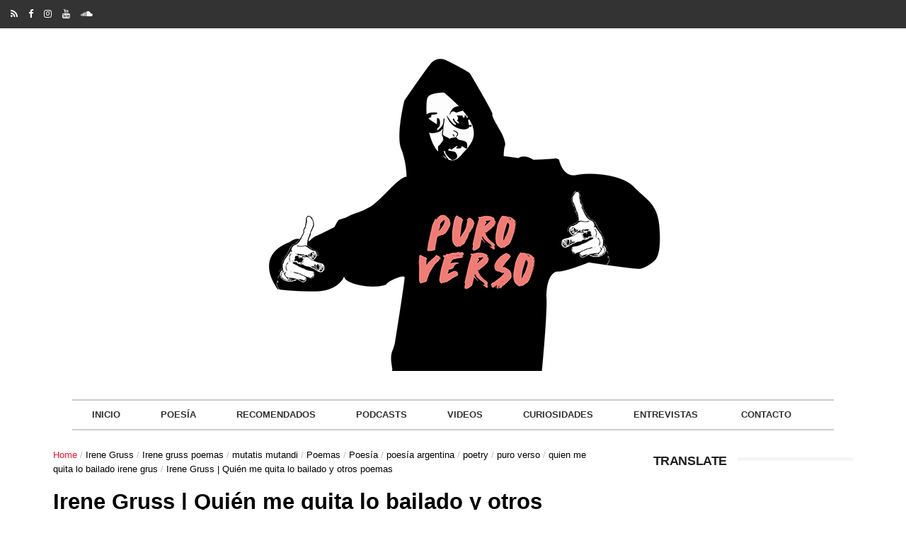

--- FILE ---
content_type: text/html; charset=UTF-8
request_url: https://www.puroversorevista.com.ar/2021/02/irene-gruss-quien-me-quita-lo-bailado-y.html
body_size: 44387
content:
<!DOCTYPE html>
<html dir='ltr' xmlns='http://www.w3.org/1999/xhtml' xmlns:b='http://www.google.com/2005/gml/b' xmlns:data='http://www.google.com/2005/gml/data' xmlns:expr='http://www.google.com/2005/gml/expr'>
<head>
<link href='https://www.blogger.com/static/v1/widgets/335934321-css_bundle_v2.css' rel='stylesheet' type='text/css'/>
<!--[if IE]><script type="text/javascript" src="https://www.blogger.com/static/v1/jsbin/3382421118-ieretrofit.js"></script> <![endif]-->
<meta charset='utf-8'/>
<meta content='IE=edge' https-equiv='X-UA-Compatible'/>
<meta content='width=device-width,initial-scale=1.0,minimum-scale=1.0,maximum-scale=1.0' name='viewport'/>
<link href='//fonts.googleapis.com/css?family=Georgia:400,700' rel='stylesheet' type='text/css'/>
<link href='https://fonts.googleapis.com/css?family=PT+Serif' rel='stylesheet'/>
<link href='https://fonts.googleapis.com/css?family=Poppins' rel='stylesheet'/>
<link href='//maxcdn.bootstrapcdn.com/font-awesome/4.7.0/css/font-awesome.min.css' rel='stylesheet'/>
<!-- Add the slick-theme.css if you want default styling -->
<link href='https://cdnjs.cloudflare.com/ajax/libs/slick-carousel/1.9.0/slick.css' rel='stylesheet' type='text/css'/>
<!-- Add the slick-theme.css if you want default styling -->
<link href='https://cdnjs.cloudflare.com/ajax/libs/slick-carousel/1.9.0/slick-theme.min.css' rel='stylesheet' type='text/css'/>
<meta content='text/html; charset=UTF-8' http-equiv='Content-Type'/>
<meta content='blogger' name='generator'/>
<link href='https://www.puroversorevista.com.ar/favicon.ico' rel='icon' type='image/x-icon'/>
<link href='https://www.puroversorevista.com.ar/2021/02/irene-gruss-quien-me-quita-lo-bailado-y.html' rel='canonical'/>
<link rel="alternate" type="application/atom+xml" title="Puro Verso - Atom" href="https://www.puroversorevista.com.ar/feeds/posts/default" />
<link rel="alternate" type="application/rss+xml" title="Puro Verso - RSS" href="https://www.puroversorevista.com.ar/feeds/posts/default?alt=rss" />
<link rel="service.post" type="application/atom+xml" title="Puro Verso - Atom" href="https://www.blogger.com/feeds/197587774688830945/posts/default" />

<link rel="alternate" type="application/atom+xml" title="Puro Verso - Atom" href="https://www.puroversorevista.com.ar/feeds/237384045524667093/comments/default" />
<!--Can't find substitution for tag [blog.ieCssRetrofitLinks]-->
<link href='https://blogger.googleusercontent.com/img/b/R29vZ2xl/AVvXsEiZsKeJrlp1cYaPvpa6s5YCWbct9cQeWy901JYoZlxhcfR91egkV96EqNbmTcg9JKbDbdxMMyIlDCzobIuOoQ969sdq471WQJGnNvcz6BrJLXsnCVDyVmcUMu-Hz8akXTyEmcCAqm8LKOY/s16000/Irene_Gruss_e6d71b9a9b232a3715c2f73bc87459ca.jpg' rel='image_src'/>
<meta content='Irene Gruss, Irene gruss poemas, poemas, quien me quita lo bailado irene grus, mutatis mutandi, poetry, poesía, poesía argentina' name='description'/>
<meta content='https://www.puroversorevista.com.ar/2021/02/irene-gruss-quien-me-quita-lo-bailado-y.html' property='og:url'/>
<meta content='Irene Gruss |  Quién me quita lo bailado y otros poemas' property='og:title'/>
<meta content='Irene Gruss, Irene gruss poemas, poemas, quien me quita lo bailado irene grus, mutatis mutandi, poetry, poesía, poesía argentina' property='og:description'/>
<meta content='https://blogger.googleusercontent.com/img/b/R29vZ2xl/AVvXsEiZsKeJrlp1cYaPvpa6s5YCWbct9cQeWy901JYoZlxhcfR91egkV96EqNbmTcg9JKbDbdxMMyIlDCzobIuOoQ969sdq471WQJGnNvcz6BrJLXsnCVDyVmcUMu-Hz8akXTyEmcCAqm8LKOY/w1200-h630-p-k-no-nu/Irene_Gruss_e6d71b9a9b232a3715c2f73bc87459ca.jpg' property='og:image'/>
<meta content='width=device-width, initial-scale=1, maximum-scale=1' name='viewport'/>
<title>
Irene Gruss |  Quién me quita lo bailado y otros poemas - Puro Verso
</title>
<!-- Description and Keywords (start) -->
<meta content='YOUR KEYWORDS HERE' name='keywords'/>
<!-- Description and Keywords (end) -->
<meta content='Irene Gruss |  Quién me quita lo bailado y otros poemas' property='og:title'/>
<meta content='https://www.puroversorevista.com.ar/2021/02/irene-gruss-quien-me-quita-lo-bailado-y.html' property='og:url'/>
<meta content='article' property='og:type'/>
<meta content='https://blogger.googleusercontent.com/img/b/R29vZ2xl/AVvXsEiZsKeJrlp1cYaPvpa6s5YCWbct9cQeWy901JYoZlxhcfR91egkV96EqNbmTcg9JKbDbdxMMyIlDCzobIuOoQ969sdq471WQJGnNvcz6BrJLXsnCVDyVmcUMu-Hz8akXTyEmcCAqm8LKOY/s16000/Irene_Gruss_e6d71b9a9b232a3715c2f73bc87459ca.jpg' property='og:image'/>
<meta content='Irene Gruss, Irene gruss poemas, poemas, quien me quita lo bailado irene grus, mutatis mutandi, poetry, poesía, poesía argentina' name='og:description'/>
<meta content='Puro Verso' property='og:site_name'/>
<meta content='https://www.puroversorevista.com.ar/' name='twitter:domain'/>
<meta content='Irene Gruss |  Quién me quita lo bailado y otros poemas' name='twitter:title'/>
<meta content='summary_large_image' name='twitter:card'/>
<meta content='https://blogger.googleusercontent.com/img/b/R29vZ2xl/AVvXsEiZsKeJrlp1cYaPvpa6s5YCWbct9cQeWy901JYoZlxhcfR91egkV96EqNbmTcg9JKbDbdxMMyIlDCzobIuOoQ969sdq471WQJGnNvcz6BrJLXsnCVDyVmcUMu-Hz8akXTyEmcCAqm8LKOY/s16000/Irene_Gruss_e6d71b9a9b232a3715c2f73bc87459ca.jpg' name='twitter:image'/>
<meta content='Irene Gruss |  Quién me quita lo bailado y otros poemas' name='twitter:title'/>
<meta content='Irene Gruss, Irene gruss poemas, poemas, quien me quita lo bailado irene grus, mutatis mutandi, poetry, poesía, poesía argentina' name='twitter:description'/>
<!-- Social Media meta tag need customer customization -->
<meta content='Facebook App ID here' property='fb:app_id'/>
<meta content='Facebook Admin ID here' property='fb:admins'/>
<meta content='@username' name='twitter:site'/>
<meta content='@username' name='twitter:creator'/>
<meta content='705F0571491E53A6A55924BB28ED1C7D' name='msvalidate.01'/>
<meta content='79f879cdccac90c7' name='yandex-verification'/>
<style id='page-skin-1' type='text/css'><!--
/
-----------------------------------------------
Blogger Template Style
Name:        Sophia
Author :     www.beautytemplates.com
License:     Premium Version
----------------------------------------------- */
/* Variable definitions
-----------------------
<Variable name="keycolor" description="Main Color" type="color" default="#1e87f0"/>
<Variable name="color.theme" description="Color Theme" type="color" default="#f2132d"/>
-----------------------
*/
a,abbr,acronym,address,applet,b,big,blockquote,body,caption,center,cite,code,dd,del,dfn,div,dl,dt,em,fieldset,font,form,h1,h2,h3,h4,h5,h6,html,i,iframe,img,ins,kbd,label,legend,li,object,p,pre,q,s,samp,small,span,strike,strong,sub,sup,table,tbody,td,tfoot,th,thead,tr,tt,u,ul,var{padding:0;border:0;outline:0;vertical-align:baseline;background:0 0;margin:0}
ins{}
del{text-decoration:line-through}
dl,ul{list-style-position:inside;font-weight:700;list-style:none;}
ul li{list-style:none}
caption,th{text-align:center}
img{border:none;position:relative}
.clear{clear:both}
.section,.widget,.widget ul{margin:0;padding:0}
body{background:#fff;color:#010101;font-size:22px;font-family:'Georgia', sans-serif;line-height:22px;word-wrap:break-word}
h1,h2,h3,h4,h5,h6{padding:0;margin:0}
h2{color:#010101;margin:1.5em 0 .75em}
h4 a{color:#4285f4!important}
a:link,a:hover,a:visited{color:#999;text-decoration:none}
:focus{outline:0}
a img{border:0}
brc{color:#bdbdbd}
select{-webkit-appearance:none!important;-moz-appearance:none!important;appearance:none!important}
select::-ms-expand{display:none!important;}
.separator a{clear:none!important;float:none!important;margin-left:0!important;margin-right:0!important}
#navbar-iframe{display:none;height:0;visibility:hidden}
span.item-control,a.quickedit{display:none!important}
.archive .home-link,.index .home-link,.home-link{display:none!important}
*{outline:0;transition:all .3s ease;-webkit-transition:all .3s ease;-moz-transition:all .3s ease;-o-transition:all .3s ease}
#outer-wrapper{max-width:100%;margin:0px auto 0;background-color:#FFF;border-bottom: 2px solid #cccccc;
border-top: 2px solid #cccccc;}
.row{width:1130px}
#topnav{width:100%;height:30px;background-color:#fff;margin:0}
.tm-head{margin:0 auto;height:30px;line-height:30px;overflow:hidden}
.tm-menu{float:left}
#nav1 li{float:left;display:inline-block;line-height:30px;padding:0}
#nav1 li a{color:#010101;font-size:12px;font-weight:400}
#nav1 li a:hover,.tn-head #social-top ul li a:hover{color:#f2132d}
#nav1 li+li:before{content:"|";padding:0 7px;color:#ddd;font-weight:100}
#social-top{position:relative;display:block;margin-right:0}
#social-top ul{overflow:hidden}
#social-top ul li{line-height:40px;display:block;float:left;margin-left:15px;padding:0}
#social-top ul li a{display:block;float:left;color:#fff;text-decoration:none;font-size:13px}
#social-top ul li a:before{display:inline-block;font-family:FontAwesome;font-style:normal;font-weight:400;-webkit-font-smoothing:antialiased;-moz-osx-font-smoothing:grayscale}
#social-top ul li a:hover{color:#f2132d}
#social-top .facebook:before{content:"\f09a"}
#social-top .twitter:before{content:"\f099"}
#social-top .gplus:before{content:"\f0d5"}
#social-top .rss:before{content:"\f09e"}
#social-top .youtube:before{content:"\f167"}
#social-top .skype:before{content:"\f17e"}
#social-top .stumbleupon:before{content:"\f1a4"}
#social-top .tumblr:before{content:"\f173"}
#social-top .vine:before{content:"\f1ca"}
#social-top .stack-overflow:before{content:"\f16c"}
#social-top .linkedin:before{content:"\f0e1"}
#social-top .dribbble:before{content:"\f17d"}
#social-top .soundcloud:before{content:"\f1be"}
#social-top .behance:before{content:"\f1b4"}
#social-top .digg:before{content:"\f1a6"}
#social-top .instagram:before{content:"\f16d"}
#social-top .pinterest:before{content:"\f0d2"}
#social-top .delicious:before{content:"\f1a5"}
#social-top .codepen:before{content:"\f1cb"}
#header-blog{background-color:#fff;position:relative;overflow:hidden verflow: hidden; width:100%}
.header-content{margin:0 auto;width:100%}
.header-logo{text-align: center;}
.header-logo img{height:100%;margin:22px ;max-width:100%}
.Header h1{color:#010101;margin-bottom:10px;margin-top:32px;font-size: 40px;}
.header-ads {
width: 400px;
max-width: 100%;
margin: 42px auto;
}
#header-navigation{background-color:#fff;margin:0 auto;top:0}
.nav-wrapper{width:100%;max-width:1170px;margin:0 auto;box-sizing:border-box;min-height:40px}
.header-menu li.home-child{display:inline-block;padding:0}
.header-menu li.home-child a{font-size:13px;font-weight:700;color:#FFF;    padding-right: 28px;
padding-left: 28px;text-transform:uppercase;}
#menu ul li{display:inline-block;padding:0;margin-right:1px;transition:all .3s ease-out!important;-webkit-transition:all .3s ease-out!important;-moz-transition:all .3s ease-out!important;-o-transition:all .3s ease-out!important}
#menu ul li:hover a{color:#ba5c23}
.sticky-wrapper.is-sticky #header-navigation {
width: 84%!important;
background: #fff;    z-index: 9999;
}
ul#nav {
text-align: center;
}
#menu ul li a:hover {
color: #a60505;
}
.content {
padding: 30px;
background-color: #f5f6f8;
}
.share-art .tele-art {background: #171717}
.share-art .tele-art:hover{background:rgba(0,136,204)}
.share-art .what-art {background: #171717}
.share-art .what-art:hover{background:rgba(37,211,102)}
#menu ul li a{line-height:40px;padding:12px;    padding-right: 28px;
padding-left: 28px;font-size:13px;text-transform:uppercase;font-weight:700;color:#333333;transition:all .3s ease-out!important;-webkit-transition:all .3s ease-out!important;-moz-transition:all .3s ease-out!important;-o-transition:all .3s ease-out!important}
#menu ul li.hasSub a{padding-right:32px}
#menu ul li.hasSub a:after{color:#fff;margin-left:3px;margin-top:1px;position:absolute;display:inline-block;content:'\f107';font-family:FontAwesome;font-weight:400;font-size:15px;text-rendering:auto;transition:all .3s ease-out!important;-webkit-transition:all .3s ease-out!important;-moz-transition:all .3s ease-out!important;-o-transition:all .3s ease-out!important}
#menu ul li.hasSub ul li a:after{display:none!important}
#menu ul li:hover ul {
left: auto;
z-index: 9999999999;
position: absolute;
}
#menu ul li ul{position:absolute;left:-9999px;z-index:9999;width:170px;margin:0;padding:0}
#menu ul li ul li{background-color:#010101;float:none!important;display:block;padding:0;margin-right:0;height:auto}
#menu ul li ul li:hover{background-color:#212121}
#menu ul li ul#sub-menu li a{padding:10px;font-size:11px;line-height:36px;text-transform:uppercase;text-decoration:none;color:#E4E4E4!important;font-weight:700;height:auto}
#menu ul li ul#sub-menu li:hover a{color:#FFF!important}
#menu ul li,#menu ul li ul{outline:0;transition:all 0 ease!important;-webkit-transition:all 0 ease!important;-moz-transition:all 0 ease!important;-o-transition:all 0 ease!important}
.selectnav{display:none}
#selectnav1{background:#212121 url(https://blogger.googleusercontent.com/img/b/R29vZ2xl/AVvXsEiAi-eoFh07ZICUCWkwVL2LlEHY_m1bhgUxFY9JRj-S1vXmNTEbadk4GkyErXpu5tRfbcYtwWX9OYtyrRxvJ-kfNzGxx8FxfgxH-kZ0qxIFYrSPE58FuqGpIs1TSOIhH4HJg5GAqO1OuVhh/s1600-r/menu.png) no-repeat right top;margin-top:0}
select.selectnav option:fist-child{text-transform:uppercase}
select.selectnav{color:#E4E4E4;padding:0 5px 0 10px;border:0;font:14px Montserrat, sans-serif;cursor:pointer;width:100%;height:40px;line-height:40px;border-radius:0}
.header-search{position:relative;float:right;    display: none;}
.header-search li{list-style:none}
.header-search a.search{-webkit-transition:all .3s ease-out 0;-moz-transition:all .3s ease-out 0;transition:all .3s ease-out 0;cursor:pointer;display:block;height:40px;text-align:center;position:relative;right:0;top:0;width:40px;border-radius:0}
.header-search a.search:hover{background-color:#f2132d}
.header-search a.search:before{color:#E4E4E4;content:'\f002';font:normal normal normal 22px/1 FontAwesome;font-size:inherit;text-rendering:auto;-webkit-font-smoothing:antialiased;-moz-osx-font-smoothing:grayscale;line-height:40px}
.header-search a.active:before,.header-search a.search:hover:before{color:#FFF}
.header-search a.search.active{background-color:#f2132d;border-left:0;border-radius:0}
.header-search a.search.active form{display:block}
.header-search a.search form{display:none;position:absolute;right:40px;top:0;z-index:2}
.header-search a.search form input{box-shadow:none;height:40px;padding:0 12px;width:160px;background-color:#212121;font-family:'Montserrat', sans-serif;color:#fff;margin-top:0;border-radius:0;border:0;line-height:40px}
#header-navigation .header-search li a{cursor:pointer;-webkit-transition:all .3s ease-out 0;-moz-transition:all .3s ease-out 0;transition:all .3s ease-out 0}
#content-wrapper{margin:25px auto 5px;overflow:hidden}
#main-wrapper {
overflow: hidden;
width: 67%;
word-wrap: break-word;
display: inline-block;
}
.m-rec{margin-bottom:0;padding-bottom:3px}
.m-rec h2{display:inline-block}
.m-rec h2 a{color:#CBCBCB;font-weight:700;line-height:normal;font-size:13px;text-transform:uppercase;display:block}
#ads-blog{display:none}
.home #ads-blog{display:block}
.home-ad .widget{width:728px;max-height:90px;padding:5px 0 20px;margin:0 auto}
.ads-posting .home-ad .widget{width:728px;max-height:90px;margin:0 auto;padding:20px 0 5px}
.feat-layout .feat-title h2.title{font-size:13px;font-weight:500;display:inline-block}
.feat-title{margin:0}
.feat-title h2{padding:0 0 10px;display:inline-block}
.feat-title h2 a{color:#CBCBCB;font-weight:700;line-height:normal;font-size:13px;text-transform:uppercase;display:block}
.p-date{color:#bdbdbd;font-weight:400;font-size:12px}
.p-date:before{content:'\f133';font-family:Georgia;color:#bdbdbd}
.p-author:before{content:'\f007';font-family:Georgia;color:#bdbdbd}
.p-author{color:#bdbdbd;font-weight:400;font-size:12px}
.intro{position:relative;    margin-bottom: 35px;}
.intro .widget .feat-content {margin-bottom:20px!important;overflow:hidden}
.intro h2{display:none;display:none}
.intro .rcp-thumb{width:100%;height:450px;display:block;transition:all .3s ease-out!important;-webkit-transition:all .3s ease-out!important;-moz-transition:all .3s ease-out!important;-o-transition:all .3s ease-out!important}
.intro li:hover .rcp-thumb{-webkit-transform:scale(1.1)important;-moz-transform:scale(1.1)!important;transform:scale(1.1)!important;transition:all .3s ease-out!important;-webkit-transition:all .3s ease-out!important;-moz-transition:all .3s ease-out!important;-o-transition:all .3s ease-out!important}
.intro .rcp-title{font-size:20px}
.intro .rcp-thumb:after{content:no-close-quote;position:absolute;bottom:0;width:100%;height:151px;background:url(https://blogger.googleusercontent.com/img/b/R29vZ2xl/AVvXsEhvX7PnjVLEDItDYOtmjvAifXHIiZu6Le2C5H8glp5VDqbdXUJwwTOaM8YJHOnj9h64uGViHokJ0vgCZoLbvo172pEs7_i9PoHJOkRFUnmsm7hohKAMuFP51X2hBqkwF7kzb_KaFRU2KbLv/s1600-r/gradient.png) repeat-x;background-size:100% 151px;opacity:.8}
.intro li{position:relative;padding:0;z-index:2;background-color: #010101 !important;}
.intro li:nth-child(2){margin-bottom:1px}
.intro li:first-child{ margin-right: 1px;}
.intro li:first-child .rcp-title{font-size:35px}
.intro .post-panel{position:absolute;bottom:20px}
.intro .rcp-title a{color:#FFF;font-weight:700;position:relative;bottom:10px;line-height:14px}
.intro .rcp-thumb:after{left:0}
.intro .post-panel{left:20px;right: 20px;}
.item .intro {display: none;}
.feat .primeiro-thumb,.feat .mag-thumb,.carousel.recent-block .mag-thumb{transition:all .3s ease-out!important;-webkit-transition:all .3s ease-out!important;-moz-transition:all .3s ease-out!important;-o-transition:all .3s ease-out!important}
.feat .primeiro-thumb:hover,.feat .mag-thumb:hover{-webkit-transform:scale(1.1)important;-moz-transform:scale(1.1)!important;transform:scale(1.1)!important;transition:all .3s ease-out!important;-webkit-transition:all .3s ease-out!important;-moz-transition:all .3s ease-out!important;-o-transition:all .3s ease-out!important}
.feat .primeiro .feat-thumb{width:100%;height:300px}
.feat .primeiro-thumb{width:100%;height:300px;display:block}
.feat .primeiro{overflow:hidden}
.feat-thumb{overflow:hidden}
.feat1 ul{overflow:hidden}
.feat ul li .feat-thumb{width:100%;height:150px;margin-bottom:10px}
.feat ul li .mag-thumb{width:100%;height:150px;display:block}
.feat ul li .mag-content{display:block}
.feat .feat-headline a{font-weight:700;color:#010101;display:inline-block}
.feat ul li .mag-content .feat-headline a{font-size:16px;padding:6px 5px 0 0;line-height:1.33;font-weight:400;letter-spacing:-0.6px}
.feat .primeiro-content .feat-headline a{font-size:22px;line-height:1.33em;letter-spacing:-0.6px}
.feat .recent-des{margin:10px 0px 0px;color:#919191;font-size:13.3px;line-height:1.65;font-weight:400}
.feat1{padding-bottom:20px}
.feat1 .primeiro{width: 60%;float:left;margin-right:3%}
.feat1 .primeiro .feat-thumb{display:block}
.feat1 .primeiro-thumb{display:block}
.feat1 .primeiro-content{float:left;display:block}
.feat1 ul li{display:block;float:left;width:37%;padding-bottom:0;margin-bottom:20px;padding-top:0;height:auto}
.feat1 ul li:nth-of-type(2){margin-bottom:0}
.feat-headline a:hover{color:#f2132d}
.p-date:before{margin-right:5px}
.p-author:before{margin-right:5px}
.p-date{margin-left:10px}
.feat1 .primeiro-content .feat-headline {padding:10px 0}
.feat-layout .widget-content,.feat-layout h2.title{display:none}
.label,.search-query{padding:0 0 6px}
.label span, .search-query span {
font-weight: 700;
font-size: 48px;
line-height: 1.1em;
margin: 0;
padding: 10px 5px 10px 0;
max-width: 350px;
width: auto;
}
.post{display:block;overflow:hidden;word-wrap:break-word}
.index .post,.archive .post{padding:0px 0}
.index .post-outer:nth-of-type(1) .post{padding-top:0px}
.block-image{float:left;width:50%;height:400px;margin-right:5px}
.block-image .thumb{width:100%;height:400px;position:relative;display:block;z-index:2;overflow:hidden}
.block-image a{width:100%;height:365px;display:block;transition:all .3s ease-out!important;-webkit-transition:all .3s ease-out!important;-moz-transition:all .3s ease-out!important;-o-transition:all .3s ease-out!important}
.block-image a:hover{-webkit-transform:scale(1.1)!important;-moz-transform:scale(1.1)!important;transform:scale(1.1)!important;transition:all .3s ease-out!important;-webkit-transition:all .3s ease-out!important;-moz-transition:all .3s ease-out!important;-o-transition:all .3s ease-out!important}
.retitle h2{margin:8px 0;display:block}
.post h2 a,.post h2 a:visited,.post h2 strong{color:#010101;font-weight:700;text-decoration:none;font-size:20px;line-height:1.33em;letter-spacing:-0.6px;text-transform: capitalize}
.post_author_date{color:#C4C4C4;font-size:13px;font-weight:400;line-height:23px;margin:0 0 25px;text-transform:uppercase}
.post_author{font-weight:600;margin-right:5px}
div.post_author_date a{text-decoration:none}
.resumo{margin-top:35px;color:#171717;font-size:16px;line-height:1.65;text-align: justify;}
.resumo span{display:block;margin-bottom:8px;margin-top: 20px;}
.widget iframe,.widget img{max-width:100%}
.index .post-footer,.archive .post-footer{display:none!important}
.index .post h2,.archive .post h2{margin:0 0 10px;padding:0}
.item .post,.static_page .post{padding:0 0 25px}
.date-header{color:#171717;display:block;overflow:hidden;font-size:12px;font-weight:400;line-height:1.3em;margin:0!important;padding:0}
.date-header a{color:#a60505}
#meta-post .fa-clock-o{margin-left:8px}
.post-meta{color:#bdbdbd;display:block;font-size:13px;font-weight:400;line-height:21px;margin:0;padding:0}
.hreview{display:none!important}
.postags{position:absolute;top:5px}
.postags a{padding:5px;display:inline-block;background:#FFC000;margin:0;color:#fff}
.postags a:nth-child(2){background-color:#444}
.postags a{display:none}
.postags a:first-child,.postags a:nth-child(2){display:inline-block}
.postags a:hover{background:#aaa}
.breadcrumbs .fa-angle-right:before{margin:0 5px}
.breadcrumbs{margin:0;font-size:13px}
.breadcrumbs span a.bhome{color:#f2132d}
.breadcrumbs span,.breadcrumbs span a{color:#010101}
.breadcrumbs span a:hover{color:#f2132d}
.item article{margin-top:20px}
.item .post-head,.static_page .post-head{margin:15px 0 5px;position:relative}
.item .post-title,.static_page .post-title{color:#010101;display:inline-block;padding-bottom:5px;font-size:31px;line-height:1.33;font-weight:700;position:relative}
.item .post-body,.static_page .post-body{width:100%;color:#000000;font-size:16px;line-height:1.7em;overflow:hidden}
.item .post-outer{padding:0}
.item .post-body img{max-width:100%}
.post-meta a,.post-meta i{color:#CBCBCB}
.post-timestamp{margin-left:5px}
.label-head{margin-left:5px}
.label-head a{padding-left:2px}
.label-head a:hover{color:#f2132d}
.main .widget{margin:0}
.main .Blog{border-bottom-width:0}
#ads-post10{display:none}
.ads-post .widget{width:728px;max-height:90px;margin:0 auto 25px}
.share-box{    margin: 20px 0 25px;
position: relative;
padding-bottom: 20px;text-align: center;}
.share-title{color:#010101;display:inline-block;padding-bottom:10px;font-size:13px;font-weight:700;position:relative;top:0px;text-transform:uppercase}
.share-art{float: right;padding:0;padding-top:0;font-size:13px;font-weight:400;text-transform:capitalize}
.share-art a{color:#ffffff;padding:3px 8px;margin-left:4px;border-radius:2px;display:inline-block;margin-right:0}
.share-art a:hover{color:#a60505}
.share-art .fac-art{background:#171717}
.share-art .fac-art:hover{background:rgba(49,77,145,0.7)}
.share-art .twi-art{background:#171717}
.share-art .twi-art:hover{background:rgba(7,190,237,0.7)}
.share-art .goo-art{background:#171717}
.share-art .goo-art:hover{background:rgba(221,75,56,0.7)}
.share-art .pin-art{background:#171717}
.share-art .pin-art:hover{background:rgba(202,33,39,0.7)}
.share-art .lin-art{background:#171717}
.share-art .lin-art:hover{background:rgba(0,119,181,0.7)}
.post-footer-home .share-art  a{color:#171717}
.post-footer-home .share-art .fac-art{background:none}
.post-footer-home .share-art .fac-art:hover{background:none}
.post-footer-home .share-art .twi-art{background:none}
.post-footer-home .share-art .twi-art:hover{background:none}
.post-footer-home .share-art .goo-art{background:none}
.post-footer-home .share-art .goo-art:hover{background:none}
.post-footer-home .share-art .pin-art{background:none}
.post-footer-home .share-art .pin-art:hover{background:none}
.post-footer-home .share-art .lin-art{background:none}
.post-footer-home .share-art .lin-art:hover{background:none}
.post-footer-home .share-art{float: none;}
#related-posts{margin-bottom:10px}
.related li{width:30.835%;display:inline-block;height:auto;min-height:184px;float:left;margin-right:24px;overflow:hidden;position:relative}
.related-thumb{width:100%;height:160px;overflow:hidden}
.related li .related-img{width:100%;height:160px;display:block;transition:all .3s ease-out!important;-webkit-transition:all .3s ease-out!important;-moz-transition:all .3s ease-out!important;-o-transition:all .3s ease-out!important}
.related li .related-img:hover{-webkit-transform:scale(1.1)!important;-moz-transform:scale(1.1)!important;transform:scale(1.1)!important;transition:all .3s ease-out!important;-webkit-transition:all .3s ease-out!important;-moz-transition:all .3s ease-out!important;-o-transition:all .3s ease-out!important}
.related-title a{font-size:14px;line-height:1.33em;padding:10px 5px 10px 0;font-weight:400;color:#010101;display:block}
.related-title a:hover{color:#f2132d}
.related li:nth-of-type(3),.related li:nth-of-type(6),.related li:nth-of-type(9){margin-right:0}
.static_page .post-meta,.static_page .old_new{display:none}
.error_page #main-wrapper{width:100%!important;margin:0!important}
#errr{margin:60px auto;text-align:center;padding:0;line-height:4em}
.error_page a.homepage{padding:10px 20px;color:#fff;background-color:#010101;border-radius:2px}
.error_page a.homepage:hover{background-color:#f2132d}
#errr .error{font-size:20px;text-align:center;font-weight:700}
#errr .nerrr{font-size:150px;text-align:center;color:#f2132d;font-weight:700}
#errr .nerrr span.fa{font-size:135px;margin:0 10px;color:#010101;font-weight:700}
#errr .fa-frown-o:before{content:&quot}
.error_page .sidebar-wrapper,.error_page .old_new{display:none}
@media only screen and (max-width: 768px) {
#errr{margin:50px auto 50px}
#errr p{line-height:2.5em}
}
@media only screen and (max-width: 359px) {
#errr .nerrr{font-size:100px}
#errr .nerrr span.fa {font-size:75px}
}
@media only screen and (max-width: 319px) {
#errr .nerrr{font-size:80px}
#errr span.fa.fa-frown-o{font-size:65px}
#errr p{line-height:2.5em}
}
.widget-title {
position: relative;
z-index: 1;
margin-bottom: 20px;
line-height: 33px;
}
.firstcharacter{float:left;color:#f2132d;font-size:75px;line-height:60px;padding-top:4px;padding-right:8px;padding-left:3px}
.post-body h1,.post-body h2,.post-body h3,.post-body h4,.post-body h5,.post-body h6{margin-bottom:15px;color:#010101}
blockquote{font-style:normal;color:#999;border-left:5px solid #f2132d;margin-left:0;padding:10px 15px}
blockquote:before{content:'\f10d';display:inline-block;font-family:FontAwesome;font-style:normal;font-weight:400;line-height:1;-webkit-font-smoothing:antialiased;-moz-osx-font-smoothing:grayscale;margin-right:10px;color:#999}
blockquote:after{content:'\f10e';display:inline-block;font-family:FontAwesome;font-style:normal;font-weight:400;line-height:1;-webkit-font-smoothing:antialiased;-moz-osx-font-smoothing:grayscale;margin-left:10px;color:#999}
.widget .post-body ul,.widget .post-body ol{line-height:1.5;font-weight:400}
.widget .post-body li{margin:5px 0;padding:0;line-height:1.5}
.post-body ul li:before{content:"\f105";margin-right:5px;font-family:fontawesome}
.blogger-tab{display:block}
.comments{clear:both;margin-top:0;margin-bottom:0;color:#010101}
.comments h4{font-size:13px;text-transform:capitalize;font-weight:400;padding:10px 0;margin:0;border-bottom:1px solid #eee}
.comments .comments-content{padding:10px 0}
.comments .comments-content .comment{margin-bottom:0;padding-bottom:8px}
.comments .comments-content .comment:first-child{padding-top:0}
.cmm-tabs .content-tab{background-color:transparent;padding:0}
.cmm-tabs-header{background:#010101;height:32px;margin-bottom:0px;position:relative}
.cmm-tabs-header h3 {display:inline-block;margin:0;color:#E4E4E4;font-weight:700;text-transform:uppercase;font-size:13px;height:32px;line-height:32px;padding-left:10px}
.cmm-tabs-header h3 h9{display:none}
.simplyTab .cmm-tabs-header .wrap-tab{float:right}
.cmm-tabs-header .wrap-tab a{height:auto;line-height:32px;padding:0px 10px;font-size:14px;display:inline-block}
.cmm-tabs-header .wrap-tab li{float:left;width:auto}
.facebook-tab,.fb_iframe_widget_fluid span,.fb_iframe_widget iframe{width:100%!important}
.comments .item-control{position:static}
.comments .avatar-image-container{float:left}
.comments .avatar-image-container,.comments .avatar-image-container img{height:35px;max-height:35px;width:35px;max-width:35px;border-radius:2px}
.comments .comment-block{padding:10px;box-shadow:none;border:1px solid #eee;border-radius:2px}
.comments .comment-block,.comments .comments-content .comment-replies{margin-left:47px;margin-top:0}
.comments .comments-content .inline-thread{padding:0}
.comments .comments-content .comment-header{font-size:14px;border-bottom:1px solid #eee;padding:0 0 3px}
.comments .comments-content .user{font-style:normal;font-weight:400}
.comments .comments-content .icon.blog-author{font-weight:400}
.comments .comments-content .comment-content{text-align:justify;font-size:14px;line-height:1.4em}
.comments .comment .comment-actions a{margin-right:5px;padding:2px 5px;color:#010101;font-weight:400;background-color:#f0f0f0;font-size:10px;letter-spacing:1px}
.comments .comment .comment-actions a:hover{color:#f2132d;text-decoration:none}
.comments .comments-content .datetime{margin-left:0;float:right;font-size:11px}
.comments .comments-content .comment-header a{color:inherit}
.comments .comments-content .comment-header a:hover{color:#f2132d}
.comments .comments-content .icon.blog-author:before{content:"\f007";font-size:12px;font-family:FontAwesome}
.comments .thread-toggle{margin-bottom:4px}
.comments .comments-content .comment-thread{margin:4px 0}
.comments .continue a{padding:0;padding-top:10px;padding-left:47px;font-weight:500}
.comments .comments-content .loadmore.loaded{margin:0;padding:0}
.comments .comment-replybox-thread{margin:0}
iframe.blogger-iframe-colorize,iframe.blogger-comment-from-post{height:243px!important}
.cmm-tabs.simplyTab .content-tab{background-color:transparent;padding:0;margin-top:0}
.cmm-tabs.simplyTab .wrap-tab li a{text-transform:uppercase;color:#E4E4E4;font-weight:400;background-color:#171717;height:32px;font-size:10px;letter-spacing:1px}
.cmm-tabs.simplyTab .wrap-tab li a.activeTab{background-color:#f2132d;color:#fff}
.posts-title h2 a:before{margin-right:10px}
.cmm-tabs.simplyTab .wrap-tab{float:right}
.cmm-tabs.simplyTab .wrap-tab li{padding:0;line-height: 0;margin-left:0}
.wrap-tab{list-style:none}
.content-tab{transition:all 0 ease;-webkit-transition:all 0 ease;-moz-transition:all 0 ease;-o-transition:all 0 ease}
#blog-pager{clear:both;text-align:center;margin:0}
.index .blog-pager,.index #blog-pager{display:block}
.index .blog-pager,.index #blog-pager,.archive .blog-pager,.archive #blog-pager{padding:10px 0 25px;text-align:left}
#blog-pager-newer-link a,#blog-pager-older-link a{display:block;float:left;margin-right:6px;padding:0 13px;border:1px solid #010101;text-transform:uppercase;line-height:32px;font-weight:700;color:#010101}
#blog-pager-newer-link a:hover,#blog-pager-older-link a:hover{background-color:#010101;color:#fff!important}
.showpageNum a,.showpage a,.showpagePoint{display:block;float:left;margin-right:6px;padding:0 12px;border:1px solid #010101;text-transform:uppercase;line-height:32px;font-weight:700;color:#010101}
.showpageNum a:hover,.showpage a:hover{background-color:#010101;color:#fff!important}
.showpageNum a i,.showpage a i{transition:all .0s ease;-webkit-transition:all .0s ease;-moz-transition:all .0s ease;-o-transition:all .0s ease}
.showpagePoint{background-color:#a60505;color:#FFF}
.showpageOf{display:none!important}
.feed-links{clear:both;display:none;line-height:2.5em}
.sidebar-wrapper {
float: right;
overflow: hidden;
padding-top: 0;
padding-bottom: 20px;
word-wrap: break-word;
color: #666;
line-height: 1.5em;
width: 25%;
}
.sidebar-wrapper .widget{padding:0;background:#FFF;margin-bottom:45px;overflow:hidden}
.sidebar h2{    color: #222222;
display: inline-block;
position: relative;
z-index: 1;
margin: 0;
padding-right: 15px;
font-size: 18px;
letter-spacing: -0.4px;
text-transform: uppercase;
font-weight: bold;
background-color: #fff;}
.sidebar-wrapper .widget-title:after {
position: absolute;
z-index: 0;
top: 13px;
left: 0;
width: 100%;
height: 5px;
background-color: rgb(245, 245, 245);
content: " ";
}
.sidebar ul{list-style:none}
.sidebar li{margin:0;padding-bottom:.25em;padding-right:0;padding-top:0}
.sidebar .widget-content{margin:0}
.list-label-widget-content li{display:block;padding:8px 0;border-bottom:1px solid #f3f3f3;position:relative}
.list-label-widget-content li a:before{content:'\203a';position:absolute;left:0px;top:2px;font-size:22px;color:#010101}
.list-label-widget-content li a{color:#010101;font-size:12px;padding-left: 20px;font-weight:400;text-transform:uppercase}
.list-label-widget-content li a:hover{color:#f2132d}
.list-label-widget-content li span:last-child{color:#dbdbdb;font-size:12px;font-weight:700;position:absolute;top:9px;right:0}
.cloud-label-widget-content{margin-top:10px}
.cloud-label-widget-content span a{font-size:13px;color:#333;background-color:#f4f4f4;padding:7px 14px;float:left;position:relative;display:inline-block;margin:0 5px 5px 0;text-transform:capitalize}
.cloud-label-widget-content span a:hover{color:#fff;background-color:#f2132d}
.cloud-label-widget-content span span{font-size:13px;color:#757575;background-color:#f9f9f9;padding:7px 14px;float:left;position:relative;display:inline-block;margin:0 5px 5px 0;text-transform:capitalize;-webkit-border-radius:3px;-moz-border-radius:3px;border-radius:3px}
.label-size-1,.label-size-2{opacity:100}
.FollowByEmail .follow-by-email-inner .follow-by-email-submit{margin-left:0;width:100%;border-radius:0;height:30px;font-size:11px;    font-family:inherit;color:#fff;background-color:#f2132d;text-transform:uppercase;letter-spacing:1px}
.FollowByEmail .follow-by-email-inner .follow-by-email-submit:hover{background-color:#f2132d;color:#FFF}
.FollowByEmail .follow-by-email-inner .follow-by-email-address{padding-left:10px;height:35px;border:1px solid #EEE;margin-bottom:5px;font:normal normal 13px Montserrat, sans-serif;font-size:12px;box-sizing:border-box}
.FollowByEmail .follow-by-email-inner .follow-by-email-address:focus{border:1px solid #EEE}
.FollowByEmail .widget-content:before{content:"";font-size:14px;color:#666;line-height:1.4em;margin-bottom:25px;display:block}
.flickr_widget .flickr_badge_image{float:left;margin-bottom:5px;margin-right:10px;overflow:hidden;display:inline-block}
.flickr_widget .flickr_badge_image:nth-of-type(4),.flickr_widget .flickr_badge_image:nth-of-type(8),.flickr_widget .flickr_badge_image:nth-of-type(12){margin-right:0}
.flickr_widget .flickr_badge_image img{max-width:67px;height:auto}
.flickr_widget .flickr_badge_image img:hover{opacity:.5}
#ArchiveList select{border:1px solid #EEE;border-radius:2px;padding:8px;width:100%;cursor:pointer;font:normal normal 13px Montserrat, sans-serif}
.PopularPosts .item-thumbnail{margin:10px 10px !important;width:80px;height:60px;float:left;overflow:hidden}
.PopularPosts ul li img{padding:0px;width:80px;height:80px;transition:all .3s ease-out!important;-webkit-transition:all .3s ease-out!important;-moz-transition:all .3s ease-out!important;-o-transition:all .3s ease-out!important}
.PopularPosts ul li img:hover{-webkit-transform:scale(1.1)!important;-moz-transform:scale(1.1)!important;transform:scale(1.1)!important;transition:all .3s ease-out!important;-webkit-transition:all .3s ease-out!important;-moz-transition:all .3s ease-out!important;-o-transition:all .3s ease-out!important}
.PopularPosts .widget-content ul li{overflow:hidden;border-top:1px solid #EEE;padding:10px 10px}
.sidebar .PopularPosts .widget-content ul li:first-child,.sidebar .roma-widget li:first-child{padding-top:0;border-top:0}
.PopularPosts ul li a{color:#010101;font-weight:400;font-size:14px;line-height:1.4em}
.PopularPosts ul li a:hover{color:#f2132d}
.PopularPosts .item-title{margin:0;padding:0}
.PopularPosts .item-title .popular_span{color:#333333;font-size:12px;font-style:normal;line-height:21px;margin-top:3px}
.sidebar .roma-widget li{overflow:hidden;padding:10px 0}
.roma-widget .wid-thumb{width:134px;height:89px;float:left;margin-right:15px;overflow:hidden}
.roma-widget .mag-thumb{display:block;width:134px;height:89px;transition:all .3s ease-out!important;-webkit-transition:all .3s ease-out!important;-moz-transition:all .3s ease-out!important;-o-transition:all .3s ease-out!important}
.roma-widget .mag-thumb:hover{-webkit-transform:scale(1.1)!important;-moz-transform:scale(1.1)!important;transform:scale(1.1)!important;transition:all .3s ease-out!important;-webkit-transition:all .3s ease-out!important;-moz-transition:all .3s ease-out!important;-o-transition:all .3s ease-out!important}
.roma-widget .wrp-titulo{font:normal normal 15px;margin:0 0 5px;overflow:hidden}
.roma-widget .wrp-titulo a{color:#010101;font-weight:400;font-size:14px;line-height:1.4em}
.roma-widget .wrp-titulo a:hover{color:#f2132d}
.post-nav li{padding:0;display:inline-block;width:50%}
.post-nav li strong{display:block;padding:0 0 5px;font-weight:700;letter-spacing:1px;text-transform:uppercase;font-size:13px}
.post-nav li strong i{transition:all .0s ease;-webkit-transition:all .0s ease;-moz-transition:all .0s ease;-o-transition:all .0s ease}
ul.post-nav{background-color:#FFF;border-bottom:2px solid #EEE;border-top:2px solid #EEE;display:block;width:100%;overflow:hidden}
.post-nav li a{color:#010101;line-height:1.33;display:block;padding:15px 0;transition:all .0s ease;-webkit-transition:all .0s ease;-moz-transition:all .0s ease;-o-transition:all .0s ease}
.post-nav li:hover a{color:#f2132d}
ul.post-nav span{font-weight:400}
.post-nav .previous{float:left;min-height:80px;border-right:2px solid #EEE;box-sizing:border-box;padding-right:10px}
.post-nav .next{text-align:right}
h2{margin:0}
#footer-wrapper{background-color:#fff}
#footer{display:block;overflow:hidden;width:100%}
.footer-sections{overflow:hidden;margin:0 auto;padding:45px 0 35px}
.sect-left{display:inline-block;float:left;width:31.655%;margin-right:25px}
.sect-left:nth-child(3){margin-right:0}
.sect-left .widget-title{    position: relative;
z-index: 1;
margin-bottom: 25px;
line-height: 33px;}
.sect-left h2 {
display: inline-block;
position: relative;
z-index: 1;
margin: 0;
padding-right: 15px;
font-size: 18px;
letter-spacing: -0.4px;
text-transform: uppercase;
font-weight: bold;
background-color: #fff;
color: #171717;
font-family: georgia;
}
.sect-left .widget-title:after {
position: absolute;
z-index: -1;
top: 34px;
left: 0;
width: 100%;
height: 3px;
background-color: rgba(100, 100, 100, 0.35);
content: " ";
}
.container {
width: 84%;
margin: 0 auto;
}
.sect-left h2 a{color:#5c5c5c}
.sect-left .PopularPosts ul li a{color:#5c5c5c}
.sect-left .PopularPosts .widget-content ul li{border-top:1px solid #171717}
.sect-left .PopularPosts .widget-content ul li:first-child{padding-top:0;border-top:0}
.footer-column .roma-widget li{overflow:hidden;border-bottom:1px solid #eee;padding:3px 0}
.sect-left .roma-widget .wrp-titulo a{color:#171717}
.sect-left .roma-widget li{overflow:hidden;border-top:1px solid #171717;padding:1px 0}
.sect-left .PopularPosts .widget-content ul li:first-child,.sect-left .roma-widget li:first-child{padding-top:0;border-top:0}
.sect-left .roma-widget .wrp-titulo a:hover,.sect-left .PopularPosts ul li a:hover{color:#f2132d}
.footer-wrapper{background-color:#171717;color:#fff;display:block;padding:10px 0 13px;width:100%;overflow:hidden}
.footer-wrapper .footer-sec{margin:0 auto}
.footer-wrapper .copyright{font-size:12px;text-align: center;color:#171717}
.footer-wrapper .copyright a{color:#171717}
.footer-wrapper .copyright a:hover{color:#f2132d}
#social-footer{float:right;position:relative;display:block;margin-right:-12px}
#social-footer ul{overflow:hidden}
#social-footer ul li{display:block;float:left;margin-right:10px;margin-left:10px}
#social-footer ul li a{display:block;float:left;text-decoration:none;color:#fff}
#social-footer ul li a:hover{color:#f2132d}
#social-footer ul li a:before{display:inline-block;font-family:FontAwesome;font-style:normal;font-weight:400;-webkit-font-smoothing:antialiased;-moz-osx-font-smoothing:grayscale}
.footer-wrapper a:active, #social-footer ul li a:active{color:#f2132d}
#social-footer ul li a:before{display:inline-block;font-family:FontAwesome;font-style:normal;font-weight:400;-webkit-font-smoothing:antialiased;-moz-osx-font-smoothing:grayscale;content:"";}
#social-footer .facebook:before{content:"\f230"}
#social-footer .twitter:before{content:"\f099"}
#social-footer .gplus:before{content:"\f0d5"}
#social-footer .rss:before{content:"\f09e"}
#social-footer .youtube:before{content:"\f167"}
#social-footer .skype:before{content:"\f17e"}
#social-footer .stumbleupon:before{content:"\f1a4"}
#social-footer .tumblr:before{content:"\f173"}
#social-footer .vine:before{content:"\f1ca"}
#social-footer .stack-overflow:before{content:"\f16c"}
#social-footer .linkedin:before{content:"\f0e1"}
#social-footer .dribbble:before{content:"\f17d"}
#social-footer .soundcloud:before{content:"\f1be"}
#social-footer .behance:before{content:"\f1b4"}
#social-footer .digg:before{content:"\f1a6"}
#social-footer .instagram:before{content:"\f16d"}
#social-footer .pinterest:before{content:"\f0d2"}
#social-footer .delicious:before{content:"\f1a5"}
#social-footer .codepen:before{content:"\f1cb"}
.sect-left .FollowByEmail .widget-content:before{color:#ddd;margin-top:5px}
.sect-left .FollowByEmail .follow-by-email-inner .follow-by-email-submit{background-color:rgba(255,255,255,0.1);}
.sect-left .FollowByEmail .follow-by-email-inner .follow-by-email-submit:hover{background-color:#f2132d}
.sect-left .widget:nth-of-type(2) .widget-title {margin-top:10px}
.sect-left #ArchiveList select{border:1px solid rgba(255,255,255,0.1);background:rgba(255,255,255,0.1);color:#ddd}
.sect-left #ArchiveList select option{color:#010101}
.sect-left .cloud-label-widget-content span a{color:#ddd;background-color:rgba(255,255,255,0.1)}
.sect-left .cloud-label-widget-content span a:hover{color:#fff;background-color:#f2132d}
#back-to-top{background-color:#999;color:#fff;padding:7px 10px;border-radius:3px;font-size:16px;line-height:1;text-align:center;transition:all .0s ease;-webkit-transition:all .0s ease;-moz-transition:all .0s ease;-o-transition:all .0s ease}
#back-to-top:hover{background-color:#f2132d;transition:all .3s ease;-webkit-transition:all .3s ease;-moz-transition:all .3s ease;-o-transition:all .3s ease}
.back-to-top{position:fixed!important;position:absolute;bottom:70px;right:50px;z-index:9999}
.clearfix:before, .clearfix:after {
content: "";
display: table;
}
.clearfix:after {
clear: both;
}
.clearfix {
*zoom: 1;
}
.post-outer {
margin-bottom: 40px;
}
.post-description {
float: right;
width: 49%;
}
.articlehome {
position: relative;
overflow: visible;
width: 100%;
}
.articlehome article {
top: 2%;
padding: 0 25px;
}
span.published.timeago {
font-family: pt serif;
}
a.g-profile:after {
content: "";
width: 1px;
height: 10px;
background: #DEDEDE;
margin: 0 11px 0 15px;
border-right: 1px solid;
background: none !important;
opacity: 0.6;
display: inline-block;
}
div#meta-post {
position: relative;
text-align: center;
}
h2.post-title.entry-title {
text-align: center;
}
div#meta-post:after {
content: "";
width: 70px;
height: 1px;
background: #a60505;
display: block;
bottom: 3px;
left: 41%;
position: absolute;
top: 24px;
}
.post-footer-home:after {
content: "";
position: absolute;
width: 100%;
left: 0;
height: 1px;
background: #DEDEDE;
display: block;
top: 70%;
z-index: -1;
}
.post-footer-home .share-art {
display: inline-block;
background: #fff;
}
.post-label {
color: 	#FFFFFF;
padding-bottom: 5px;
text-align: center;
text-transform: uppercase;
}760
body#layout .footer-instagram {
width: 100%;
}
/** Instagram widget support **/
.instag ul.thumbnails > li {
width:32% !important;
}
.instag ul.thumbnails > li img:hover {
opacity:.8;
}
.instag ul li {
margin:0;
padding-bottom:0;
border-bottom:none;
}
.pllexislider ul li {
margin:0;
padding-bottom:0;
border-bottom:none;
}
div#footer-instagram h2 {
display: none;
}
.footer-instagram {
width: 100%;
position: relative;
max-width: 1130px;
margin: 0 auto;
}
.my-insta-box {
display: none;
}
.title-instagram2 {
position: absolute;
top: 50%;
transform: translateY(-50%);
-webkit-transform: translateY(-50%);
-moz-transform: translateY(-50%);
z-index: 9999;
left: 0;
}
h3.post-title {
font-weight: bold;
text-transform: capitalize;
}
a.postcat {
color: #a60505;
}
.footer-instagram h3 {
background: #fff;
font-family: lato;
text-transform: uppercase;
color: #c69f73;
font-size: 12px;
font-weight: 400;
padding: 12px 20px;
line-height: 16px;
letter-spacing: 1px;
margin: 0;
transform: rotateZ(-90deg);
-webkit-transform: rotateZ(-90deg);
-moz-transform: rotateZ(-90deg);
}
#instafeed{width:100%;display:block;margin:0;padding:0;line-height:0}
#instafeed img{height:auto; width:100%;object-fit:cover;}
#instafeed a{padding:0;margin:0;display:inline-block;position:relative}
#instafeed li {
width: 16.31%;
display: inline-block;
/* margin: 0!important; */
padding: 0!important;
margin-right: 4px;
}
#instafeed .insta-likes{width:100%;height:100%;margin-top:-100%;opacity:0;text-align:center;letter-spacing:1px;background:rgba(255,255,255,0.4);position:absolute;text-shadow:2px 2px 8px #fff;font:normal 400 11px Montserrat,sans-serif;color:#222;line-height:normal;transition:all .35s ease-out;-o-transition:all .35s ease-out;-moz-transition:all .35s ease-out;-webkit-transition:all .35s ease-out}
#instafeed a:hover .insta-likes{opacity:1}
.footer-top {
width: 100%;
overflow: hidden;
}
body#layout div#footer-email {
width: 95%;}
div#footer-email {
padding: 0 70px;
text-align: center;
width: 40%;
margin: 0 auto;
margin-bottom: 100px;
padding-top: 20px;
}
div#footer-email h2 span {
float: left;
font-size: 26px;
font-weight: 400;
letter-spacing: 1px;
margin-bottom: 20px;
text-transform: uppercase;
width: 100%;
font-family: 'Open Sans', sans-serif;
color: #2a2a2a;
/* font-weight: 500; */
line-height: 1.3;
}
.FollowByEmail .follow-by-email-inner .follow-by-email-address {
border: 1px solid #e6e6e6;
color: #8b8b8b;
font-family: 'Georgia', serif;
font-size: 14px;
margin-right: 0%;
margin-bottom: 0;
padding: 12px 20px;
height: 50px
}
.FollowByEmail .follow-by-email-inner .follow-by-email-submit {
cursor: pointer;
height: 49px;
z-index: 0;
height: 49px;
margin-bottom: 0;
float: left;
font-family: 'Georgia', sans-serif;
border: 0 none;
color: #fff;
font-size: 12px;
line-height: 1;
font-weight: 500;
letter-spacing: 1px;
margin: auto;
padding: 15px 50px;
display: inline-block;
text-transform: uppercase;
width: auto;
background-color: #313131;
}
div#footer-email h2 span:after {
content: "Get updates on my life, and be the first to get exlusive offers";
display: block;
padding: 25px 2px 7px;
font-size: 28px;
line-height: 1.2;
color: #2c2f34;
margin-bottom: 10px;
text-align: center;
text-transform: none;
color: #8a8a8a;
float: left;
font-family: 'Lora', serif;
font-size: 13px;
line-height: 1.3;
width: 100%;
}
.FollowByEmail .follow-by-email-inner {
position: relative;
}
table {
border-collapse: collapse;
border-spacing: 0;
}
#footer-email h2.title {
margin: 25px 0 25px 0;
font-size: 35px;
}
.footer-socials-section {
border-color: #313131;
}
.footer-socials-section {
padding: 30px 0 15px;
border-bottom: 1px solid #4A4A4A;
text-align: center;
}
ul.footer-socials {
list-style: none;
display: inline-block;
vertical-align: top;
}
ul.footer-socials li {
float: none;
display: inline-block;
margin-right: 30px;
margin-bottom: 15px;
}
.footer-social-remove-circle ul.footer-socials li a i, .footer-social-remove-circle ul.footer-socials li a:hover i {
border: none;
background: none;
padding: 0;
width: auto;
height: auto;
line-height: 20px;
}
ul.footer-socials li a i {
width: 36px;
height: 36px;
line-height: 34px;
display: inline-block;
border-radius: 50%;
-webkit-border-radius: 50%;
-moz-border-radius: 50%;
background: none;
color: #999;
border: 1px solid #999;
-webkit-transition: all 0.2s ease-in-out;
-moz-transition: all 0.2s ease-in-out;
-o-transition: all 0.2s ease-in-out;
transition: all 0.2s ease-in-out;
font-size: 14px;
vertical-align: top;
}
#footer-section {
padding: 0;
background: #313131;
text-align: center;
color: #999;
position: relative;
background-repeat: no-repeat;
background-size: cover;
background-position: center center;
}
div#footer-socials {
margin: 0 auto;
max-width: 100%;
background: #171717;
}
.footer-socials-section li {
display: inline-block;
margin-right: 50px;
}
.footer-socials-section span {
margin-left: 10px;
}
div#HTML31 {
margin: 20px 0 20px 0;
}
.footer-socials-section span:hover {
color: #f2132d;
}
.block-image{
position: relative;
}
.slick-slide{margin:0 10px;}
.slick-list{margin:0 -10px!important;}
.featured-wrapper-inner {
position: relative;
}
.featured-wrapper-inner a.thumb {
display: block;
height: 360px;
position: relative;
}
.featured-post-image {
height: 314px;
position: absolute;
width: 100%;
background-size: cover;
background-position: center;
}
.featured-post-details-inner {
display: none;
}
.topslider a.thumb {
display: block;
height: 250px;
position: relative;
}
.slick-initialized .slick-slide {
display: block;
}
.slick-slide {
margin: 0 10px;
}
.slick-slide {
display: none;
float: left;
height: 100%;
min-height: 1px;
}
.slick-slider {
position: relative;
display: block;
box-sizing: border-box;
-webkit-user-select: none;
-moz-user-select: none;
-ms-user-select: none;
user-select: none;
-webkit-touch-callout: none;
-khtml-user-select: none;
-ms-touch-action: pan-y;
touch-action: pan-y;
-webkit-tap-highlight-color: transparent;
}
.featured-post:last-child {
margin-right: 0px;
}
.featured-post:first-child {
width: 48%;
display: inline-block;
margin-right: 2%;
}
.featured-post {
width: 24%;
display: inline-block;
margin-right: 2%;
}
.featured-post-details-inner {
display: none;
}
.slick-slide {
display: none;
float: left;
height: 100%;
min-height: 1px;
}
.slick-slide {
margin: 0 10px;
}
.slick-initialized .slick-slide {
display: block;
}
.featured-post:first-child {
width: 48%;
display: inline-block;
margin-right: 2%;
}
.featured-post:last-child {
margin-right: 0px;
}
div#footer-sec3 {
display: inline-block;
float: left;
width: 29.655%;
margin-right: 25px;
}
.slick-prev {
left: 25px!important;
}
.slick-next, .slick-prev {
color: #fff!important;
z-index: 999!important;
}
.slick-next {
right: 25px!important;
}
.topbannercarousel2.footer_carousel {
overflow: hidden;
}
img#Header1_headerimg {
margin: 40px auto;
}
.topslider .featured-post-details-inner {
display: block;
}
.topslider .featured-post-details {
padding: 20px 40px;
font-size: 12px;
color: #333333;
}
.slick-next, .slick-prev {
top: 36%!important;
}
h3.post-title a {
color: #333;
}
.topslider {
display: none;
}
.slick-prev:before {
font-family: fontawesome;
content: '\f0a8';
}
.slick-next:before {
font-family: fontawesome;
content: '\f0a9';
}
.topslider .post-date {
font-size: 0px;
}
#footer-sec3 a.postcat {
display: none;
}
.topbannercarousel2.footer_carousel {
display: none;
}
.topslider .featured-post-image {
height: 250px;
}
/*---Search box-----*/
#hbz-searchbox {
min-width: 250px;
margin: 10px auto;
border-radius: 3px;
overflow: hidden;
max-width: 300px;
padding-bottom: 15px;
}
#hbz-input {
width: 59.2%;
padding: 10.5px 4%;
font: bold 15px "lucida sans", "trebuchet MS", "Tahoma";
border: none;
background-color: #EEE;
}
#hbz-input:focus {
outline: none;
background-color: #FFF;
box-shadow: 0 0 2px #333333 inset;
}
#hbz-submit {
overflow: visible;
position: relative;
float: right;
border: none;
padding: 0;
cursor: pointer;
height: 40px;
width: 32.8%;
font: bold 15px/40px "lucida sans", "trebuchet MS", "Tahoma";
color: #FFF;
text-transform: uppercase;
background-color: #a60505;
}
#hbz-submit::before {
content: "";
position: absolute;
border-width: 8px;
border-style: solid solid solid none;
border-color: transparent #a60505;
top: 12px;
left: -6px;
}
#hbz-submit:focus,
#hbz-submit:active {
background-color: #C42F2F;
outline: none;
}
#hbz-submit:focus::before,
#hbz-submit:active::before {
border-color: transparent #C42F2F;
}
#hbz-submit:hover {
background-color: #a60505;
}
#hbz-submit:hover::before {
border-color: transparent #a60505;
}
/********************************/
/*** Subcription Box ***/
/********************************/
.hbzsub {
background-color: #fff;
width: 100%;
height: 100%;
padding: 5px;
}
.hbzform-inner {
text-align: center;
color: #171717;
font: bold 16px "trebuchet MS","Tahoma";
}
.hbzemailform {
width: 240px;
margin: 10px auto;
}
#hbzemailbox {
background-color: #fff;
color: #171717;
width: 208px;
border: 1px solid #171717;
padding: 15px;
text-align: center;
height: 18px;
box-sizing: content-box;
}
#hbzemailbutton {
background-color: #a60505;
border: #a60505;
color: rgb(255, 255, 255);
width: 240px;
font: bold 16px "trebuchet MS","Tahoma";
padding: 15px;
text-align: center;
height: 50px;
margin: 10px auto;
cursor: pointer;
}
#hbzemailbutton:hover {
background-color: #a60505;
border: 1px solid #a60505;
}
.hbzsignup-form {
margin-top: 15px;
}
.hbzsocial-icons {
overflow: hidden;
text-align: center;
border-bottom: 1px solid rgb(133, 133, 133);
width: 230px;
display: block;
margin: 20px auto;
}
.hbzsocial-icons ul {
margin: 0px auto !important;
text-align: center;
padding: 0px !important;
display: inline-block;
}
.hbzsocial-icons ul li {
background: transparent none repeat scroll 0% 0% !important;
border: medium none !important;
float: left;
list-style-type: none !important;
padding: 0px !important;
margin: 0px 2px !important;
}
.hbzsocial-icons ul li::before,
.hbzsocial-icons ul li::after {
display: none !important;
}
.hbzsocial-icons ul li a, .hbzsocial-icons ul li a:hover {
background: url("https://blogger.googleusercontent.com/img/b/R29vZ2xl/AVvXsEhPKx207_2uh_RDaPCRp3PqpDA2hIS8Li54e4gWquVVqOjyBPhFF3RMZXng1v2TgjyVKkOBxZHm0VRY3e061EXqGgzL2ex1WdOoixFMy3L0vV2ozE7aSVYFFcAqMPTiWCn7Cow60dvT7G9v/s1600/sprite_32x32.png") no-repeat scroll 0 0;
-moz-border-radius: 50%;
-webkit-border-radius: 50%;
border-radius: 50%;
display: block;
height: 34px;
overflow: hidden;
text-indent: -999px;
transition: all 0.25s linear 0s;
width: 34px;
}
/*---Additional-----*/
blockquote {
font-style: normal;
color: #5e5e5e;
font-size: 16px;
line-height: 1.7;
border-left: 4px solid #e63b4e;
margin-left: 0;
padding: 0px 20px;
}
.post-table th {
border: 0.125em solid #333;
line-height: 1.5;
padding: 0.75em;
text-align: left;
}
.post-table th, .post-table td {
border: 0.125em solid #333;
line-height: 1.5;
padding: 0.75em;
text-align: left;
}
.post-entry ul li:before {
content: "\f105";
margin-right: 5px;
font-family: fontawesome;
}
.button.large {
font-size: 18px;
padding: 8px 18px;
}
.post-entry ul li {
margin: 5px 0;
padding: 0;
line-height: 1.5;
}
.button.small {
font-size: 12px;
padding: 5px 12px;
}
.button.medium {
font-size: 16px;
padding: 6px 15px;
}
.demo:before {
content: "\f06e";
margin-right: 5px;
display: inline-block;
font-family: FontAwesome;
font-style: normal;
font-weight: 400;
line-height: normal;
-webkit-font-smoothing: antialiased;
-moz-osx-font-smoothing: grayscale;
}
.download:before {
content: "\f019";
margin-right: 5px;
display: inline-block;
font-family: FontAwesome;
font-style: normal;
font-weight: 400;
line-height: normal;
-webkit-font-smoothing: antialiased;
-moz-osx-font-smoothing: grayscale;
}
.buy:before {
content: "\f09d";
margin-right: 5px;
display: inline-block;
font-family: FontAwesome;
font-style: normal;
font-weight: 400;
line-height: normal;
-webkit-font-smoothing: antialiased;
-moz-osx-font-smoothing: grayscale;
}
.visit:before {
content: "\f14c";
margin-right: 5px;
display: inline-block;
font-family: FontAwesome;
font-style: normal;
font-weight: 400;
line-height: normal;
-webkit-font-smoothing: antialiased;
-moz-osx-font-smoothing: grayscale;
}
.small-button {
width: 100%;
overflow: hidden;
clear: both;
}
a.button {
color: #fff;
}
.alert-message {
position: relative;
display: block;
background-color: #FAFAFA;
padding: 20px;
margin: 20px 0;
-webkit-border-radius: 2px;
-moz-border-radius: 2px;
border-radius: 2px;
color: #2f3239;
border: 1px solid;
}
.button:hover {
background-color: #27ae60;
color: #fff;
}
.alert-message.success {
background-color: #f1f9f7;
border-color: #e0f1e9;
color: #1d9d74;
}
.alert-message i {
font-size: 16px;
line-height: 20px;
}
.alert-message.alert {
background-color: #DAEFFF;
border-color: #8ED2FF;
color: #378FFF;
}
.alert-message.warning {
background-color: #fcf8e3;
border-color: #faebcc;
color: #8a6d3b;
}
.alert-message.error {
background-color: #FFD7D2;
border-color: #FF9494;
color: #F55D5D;
}
pre {
font-family: Monaco, "Andale Mono", "Courier New", Courier, monospace;
background-color: #2c3e50;
background-image: -webkit-linear-gradient(rgba(0, 0, 0, 0.05) 50%, transparent 50%, transparent);
background-image: -moz-linear-gradient(rgba(0, 0, 0, 0.05) 50%, transparent 50%, transparent);
background-image: -ms-linear-gradient(rgba(0, 0, 0, 0.05) 50%, transparent 50%, transparent);
background-image: -o-linear-gradient(rgba(0, 0, 0, 0.05) 50%, transparent 50%, transparent);
background-image: linear-gradient(rgba(0, 0, 0, 0.05) 50%, transparent 50%, transparent);
-webkit-background-size: 100% 50px;
-moz-background-size: 100% 50px;
background-size: 100% 50px;
line-height: 25px;
color: #f1f1f1;
position: relative;
padding: 0 7px;
margin: 15px 0 10px;
overflow: hidden;
word-wrap: normal;
white-space: pre;
position: relative;
}
pre:before {
content: 'Code';
display: block;
background: #F7F7F7;
margin-left: -7px;
margin-right: -7px;
color: #2c3e50;
padding-left: 7px;
font-weight: 400;
font-size: 14px;
}
#contact {
background-color: #fff;
margin: 30px 0 !important;
}
input#ContactForm10_contact-form-name {
width: 49.6%;
height: 50px;
}
input#ContactForm10_contact-form-email {
width: 49.6%;
height: 50px;
}
textarea#ContactForm10_contact-form-email-message {
height: 150px;
}
.button {
background-color: #2c3e50;
}
#contact .contact-form-button-submit {
max-width: 100%;
width: 100%;
z-index: 0;
margin: 4px 0 0;
padding: 10px !important;
text-align: center;
cursor: pointer;
background: #27ae60;
border: 0;
height: auto;
-webkit-border-radius: 2px;
-moz-border-radius: 2px;
-ms-border-radius: 2px;
-o-border-radius: 2px;
border-radius: 2px;
text-transform: uppercase;
-webkit-transition: all .2s ease-out;
-moz-transition: all .2s ease-out;
-o-transition: all .2s ease-out;
-ms-transition: all .2s ease-out;
transition: all .2s ease-out;
color: #FFF;
}
blockquote:before {
content: '';
display: inline-block;
font-family: FontAwesome;
font-style: normal;
font-weight: 400;
line-height: 0;
-webkit-font-smoothing: antialiased;
-moz-osx-font-smoothing: grayscale;
margin-right: 0px;
color: #888;
}
.errorWrap {
color: #333333;
text-align: center;
padding: 60px 0 100px;
}
.errorWrap h3 {
font-size: 130px;
line-height: 1;
margin: 0 0 30px;
}
.errorWrap h4 {
font-size: 25px;
margin: 0 0 20px;
}
.errorWrap p {
margin: 0 0 10px;
}
a.homepage {
display: inline-block;
height: 32px;
background-color: #DC683C;
color: #fff;
font-weight: 700;
line-height: 32px;
padding: 0 20px;
margin: 20px 0 0;
transition: background .17s ease;
}
.errorWrap a i {
font-size: 14px;
font-weight: 400;
}
.firstcharacter {
float: left;
color: #27ae60;
font-size: 75px;
line-height: 60px;
padding-top: 4px;
padding-right: 8px;
padding-left: 3px;
}
blockquote:after {
content:  '';
display: inline-block;
font-family: FontAwesome;
font-style: normal;
font-weight: 0;
line-height: 0;
-webkit-font-smoothing: antialiased;
-moz-osx-font-smoothing: grayscale;
margin-left: 10px;
color: #888;
}
#contact .contact-form-widget {
max-width: 100% !important;
}
.contact-form-name, .contact-form-email, .contact-form-email-message {
max-width: 100% !important;}
.button:hover {
background-color: #27ae60;
color: #fff!important;
}
a.button {
color: #fff;
}
.button.large {
font-size: 18px;
padding: 8px 18px;
}
.post-entry ul li {
margin: 5px 0;
padding: 0;
line-height: 1.5;
}
.button.small {
font-size: 12px;
padding: 5px 12px;
}
.button.medium {
font-size: 16px;
padding: 6px 15px;
}
.small-button {
width: 100%;
overflow: hidden;
clear: both;
}
a.button {
color: #fff;
}
.label:before {
content: "";
width: 83px;
height: 100%;
border: 10px solid #e9ebed;
border-right: 0;
position: absolute;
left: 0;
top: 0%;
box-sizing: border-box;
}
.label {
position: relative;
padding-top: 31px;
padding-bottom: 31px;
margin-bottom: 50px;
display: flex;
align-items: center;
padding-left: 40px;
}
.label span:before {
content: "";
width: 0;
border-right: 10px solid #e9ebed;
position: absolute;
height: 35px;
left: 83px;
top: 0;
}
.label span:after {
content: "";
width: 0;
border-right: 10px solid #e9ebed;
position: absolute;
height: 35px;
left: 83px;
bottom: 0;
}
.social-area {
background: #333;
}
div#menu {
background: #fff;
display: inline-block;
}

--></style>
<style>
.post-description {
    float: none;
  width: 100%;
   height: auto; 
    margin-right: 5px;
}

.articlehome article {
    position: relative;
     top: 0;
  transform: none;
    padding: 0;
}

.post-outer {
    border: none;
    
}

ul.post-nav {
   
   border-bottom: none;
    border-top: none; 
    
}

.post-nav .previous {
    
    border-right: none;
    
}


</style>
<style id='template-skin-1' type='text/css'><!--
/*------Layout (No Edit)----------*/
body#layout .row {width: 900px;}
body#layout #outer-wrapper{padding:0;width:900px}
body#layout .section h4{color:#333!important}
body#layout .theme-opt{overflow:hidden;     display: block!important;}
body#layout #option{overflow:hidden; display:block}
body#layout #option h4{font-size:16px;padding:4px 0 7px}
body#layout #option .widget{float:left;width:20%}
body#layout #option .widget.locked-widget .widget-content{background-color: #ff7575 !important;
border-color: #840000 !important;
color: #fff !important;}
body#layout #option .widget.locked-widget .widget-content a.editlink{color:#fff!important;border:1px solid;border-radius:2px;padding:2px 5px}
body#layout #topnav,body#layout .tm-head{height:auto}
body#layout .tm-menu{margin:0;width:70%}
body#layout .social-area{margin:0;width:30%}
body#layout .header-logo{margin:0;padding:0}
body#layout .header-ads{width:70%;margin:0}
body#layout .header-menu li.home-child{display:none}
body#layout .header-search,body#layout .m-rec{display:none}
body#layout .header-menu{float:left;width:100%;margin:4px 0 0;padding:0}
body#layout #content-wrapper{margin:0 auto}
body#layout .feat-layout .widget-content,body#layout .feat-layout h2.title,body#layout #ads-blog{display:block}
body#layout #main-wrapper{float:left;width:70%;margin:0;padding:0}
body#layout #ads-post10{display:block}
body#layout .sidebar-wrapper{float:right;width:30%;margin:0;padding:0}
body#layout #footer-wrapper{overflow:hidden}
body#layout .sect-left{width:28.3%;float:left}
body#layout #social-footer{width:30%;float:right}
body#layout #unwanted{display:none!important}
#layout:before {    content: 'This is the property of beautytemplates.com';
text-transform: uppercase;
font-size: 20px;
color: #999;
margin: 0 0 20px 0;
display: inline-block;
font-weight: 700;
padding: 20px;
font-family: sans-serif;
border: 4px double #FD856E;}
/*------Layout (end)----------*/
.post-outer:nth-child(even) .block-image {
float: right;
margin-right:0px}
}
body#layout .header-logo {
height: auto;
}
body#layout .header-content {
height: auto;
}
body#layout #header-blog {
height: auto;
}
body#layout .header-ads {
max-height: initial;
}
body#layout .sect-left, body#layout #footer-sec3 {
width: 28.3%;
float: left;
}
--></style>
<style type='text/css'>
/*----Responsive Design----*/
@media only screen and (max-width: 1099px) {


.row{width:960px}
#main-wrapper{width:68%}
.ads-post .widget,.home-ad .widget{max-width:100%}
.sect-left{width:31.55%}
.related li{width:30.55%;}
.back-to-top{display:none}


.container {
    width: 100%;
}
  
.sidebar-wrapper {

    width: 30%;
}



.block-image {

height: 1px;
    
}

.sect-left {
    width: 30.55%;
}


.footer-instagram {
    text-align: center;
}

@media only screen and (max-width: 1040px) {

#instafeed li {
    width: 15.31%;
    display: inline-block;
    /* margin: 0!important; */
    padding: 0!important;
    margin-right: 4px;
}

.post-outer:nth-child(even) .block-image:before {
    content: "";
    width: 0;
    height: 0;
    border-top: 20px solid transparent;
    border-left: 20px solid #ffffff;
    border-bottom: 20px solid transparent;
    position: absolute;
    left: 0;
    top: 50%;
    margin-top: 35%;
    z-index: 5;
}
.post-outer:nth-child(odd) .block-image:before {
    content: "";
    width: 0;
    height: 0;
    border-top: 20px solid transparent;
    border-right: 20px solid #ffffff;
    border-bottom: 20px solid transparent;
    position: absolute;
    right: 0;
    top: 50%;
    margin-top: 35%;
    z-index: 5;
}


}

/*----Portrait----*/
@media only screen and (max-width: 979px) {
.row{width:740px;padding:0 20px;box-sizing:border-box}
#header-blog,.header-content{height:auto}
.header-logo{width:auto;float:none;margin:0 auto 34px}
.header-logo img{margin: 34px auto 0;}
.header-ads{float:none;margin:0 auto 20px}
#main-wrapper{width:100%;margin-right:0}
.sidebar-wrapper{float:none;width:100%}
.item .sidebar-wrapper{padding-top:10px}
.footer-sections{padding:15px 20px 10px}
.sect-left{width:100%;margin-right:0;margin-bottom:20px}
.sect-left:last-child{margin-bottom:0}
.flickr_widget .flickr_badge_image:nth-of-type(4),.flickr_widget .flickr_badge_image:nth-of-type(8),.flickr_widget .flickr_badge_image:nth-of-type(12){margin-right:10px}

.header-menu{width:100%;overflow:hidden}
.nav-wrapper{padding-left:0}
#nav1,#nav,.header-menu li.home-child{display:none}
.tm-menu{width:35%}
#selectnav2{background:#010101 url(https://blogger.googleusercontent.com/img/b/R29vZ2xl/AVvXsEirtt5ahrWmlY6tK6mLHbc-h-Fg3ey9F9prwy7Jbx8JbQbD3PoQo9tddW1Z2x7HbKbdDwBpCG94XVgBvNyN8uMw_5rLrLjawf2NtzHZj5denJsJOWnJnnjNxusPukGJQx0PCPhHB7EdYsE5/s1600-r/menu2.png) no-repeat right top;height:22px;line-height:22px;padding:2px 5px;font-size:12px;box-sizing:border-box;margin-top:4px}
.selectnav{display:block}


div#menu {

    width: 100%;
}

.post.clearfix {
    padding-bottom: 127px;
}

}

/*----Portrait 800----*/
@media only screen and (max-width: 800px) {

.post-outer:nth-child(odd) .block-image:before {
    /* border-top: 20px solid transparent; */
    content: "";
    width: 0;
    height: 0;
    border-top: 20px solid transparent;
    border-right: 20px solid #ffffff;
    border-bottom: 20px solid transparent;
    position: absolute;
    right: 0;
    top: 50%;
    margin-top: 165px;
    z-index: 5;
}



.post-outer:nth-child(even) .block-image:before {
    content: "";
    width: 0;
    height: 0;
    border-top: 20px solid transparent;
    border-left: 20px solid #ffffff;
    border-bottom: 20px solid transparent;
    position: absolute;
    left: 0;
    top: 50%;
    margin-top: 165px;
    z-index: 5;
}

div#footer-sec3 {
    display: inline-block;
    float: left;
    width: 100%;
    margin-right: 25px;
}

}

/*----Landscape----*/
@media only screen and (max-width: 767px) {
.row{width:100%;}
.header-menu{width:100%;overflow:hidden}
.nav-wrapper{padding-left:0}
#nav1,#nav,.header-menu li.home-child{display:none}
.tm-menu{width:35%}
#selectnav2{background:#010101 url(https://blogger.googleusercontent.com/img/b/R29vZ2xl/AVvXsEirtt5ahrWmlY6tK6mLHbc-h-Fg3ey9F9prwy7Jbx8JbQbD3PoQo9tddW1Z2x7HbKbdDwBpCG94XVgBvNyN8uMw_5rLrLjawf2NtzHZj5denJsJOWnJnnjNxusPukGJQx0PCPhHB7EdYsE5/s1600-r/menu2.png) no-repeat right top;height:22px;line-height:22px;padding:2px 5px;font-size:12px;box-sizing:border-box;margin-top:4px}
.selectnav{display:block}
.intro .widget .feat-content{height:auto}
.intro li{width:100%;float:left}
.intro li:first-child{width:100%;height:250px}
.intro li:first-child .rcp-thumb{height:250px}
.intro li:first-child .rcp-title{font-size:32px}
.intro li:nth-child(2){margin:20px 0}

div#footer-sec3 {
    display: inline-block;
    float: left;
    width: 100%;
    margin-right: 25px;
}
}

/*----Landscape 640----*/
@media only screen and (max-width: 640px) {
.resp_del4,.resp_del5{display:none}
.related li{width:47%}
.related li:nth-of-type(3),.related li:nth-of-type(9){margin-right:24px}
.related li:nth-of-type(2),.related li:nth-of-type(4),.related li:nth-of-type(6),.related li:nth-of-type(8){margin-right:0}
.block-image .thumb, .block-image, .block-image a {
    width: 100%;
    height: 230px;
    margin-right: 0;
    margin-bottom: 15px;
    float: none;
}


.post-description {
    
    width: 100%;
 
    margin-right: 5px;
}
div#footer-email {
    padding: 0 70px;
    text-align: center;
    width: 79%;
    margin: 0 auto;
    margin-bottom: 100px;
    padding-top: 20px;
}

}

/*----Mobile Portrait----*/
@media only screen and (max-width: 579px) {
.feat1 .primeiro {width:100%;margin-right:0}
.feat .primeiro-content .feat-headline a{font-size:24px}
.feat .primeiro .feat-thumb,.feat .primeiro-thumb{height:270px}
.feat1 ul li{width:48%;margin-top:20px;margin-bottom:0}
.feat1 ul li:nth-of-type(1){margin-right:4%}
.retitle{clear: both;display: block}
.block-image .thumb, .block-image, .block-image a {width: 100%;height: 230px;margin-right: 0; margin-bottom: 15px;}
.share-art a {

margin-right: -4px;
}


.post-outer {
    margin-bottom: 30px;
}


.post.clearfix {
    padding-bottom: 0px;
}


}

/*----Mobile Portrait 479----*/
@media only screen and (max-width: 479px) {
#selectnav1{width:99%;}
.tm-menu{width:25%}
.header-menu{width:100%}
.feat .primeiro-content .feat-headline a,.post h2 a,.post h2 a:visited,.post h2 strong{font-size:22px}
.feat .primeiro .feat-thumb,.feat .primeiro-thumb,.block-image .thumb,.block-image,.block-image a{height:180px}
.feat1 ul li{width:100%}
.feat1 ul li:nth-of-type(1){margin-right:0}
.item .post-title,.static_page .post-title{font-size:24px}
.resp_del,.resp_del2,.resp_del3{display:none}
.share-art .fac-art{padding:3px 10px}
.related li{width:100%;margin-right:0;min-height:auto}
.related-thumb{height:130px}
.related li .related-img{height:100%}
.cmm-tabs-header h3 h8,.comments .comments-content .datetime{display:none}
.cmm-tabs-header h3 h9{display:inline-block}
.cmm-tabs.simplyTab .wrap-tab li a{letter-spacing:0px}
.cmm-tabs-header .wrap-tab a{padding:0px 7px}
.footer-wrapper #social-footer{margin-right:0;width:100%;text-align:center}

div#footer-email {
    padding: 0px;
    text-align: center;
    width: 71%;
    margin: 0 auto;
    margin-bottom: 100px;
    padding-top: 20px;
}

  
.post-footer-home:after {
    content: "";
    position: absolute;
    width: 100%;
    left: 0;
    height: 1px;
    background: #DEDEDE;
    display: block;
    top: 77%;
    z-index: -1;
}

.topslider .featured-post-details {
    
    font-size: 1px;
}

.topslider .post-title {
    font-size: 11px;
}

div#meta-post:after {
    content: "";
    width: 70px;
    height: 1px;
    background: #a60505;
    display: block;
    bottom: 3px;
    left: 35%;
    position: absolute;
    top: 35px;
}

div#footer-email {
    padding: 0 70px;
    text-align: center;
    width: 71%;
    margin: 0 auto;
    margin-bottom: 100px;
    padding-top: 20px;
}
.footer-wrapper #social-footer ul li {display:inline-block;float:none}
.footer-wrapper .copyright{text-align:center;float:left;width:100%;margin-top:5px}
.intro li:first-child,.intro li:first-child .rcp-thumb{height:200px}
.intro li:first-child .rcp-title{font-size:25px}
.intro .rcp-title a{bottom:0}
.intro li,.intro .rcp-thumb{height:180px}
}

/*----Mobile Portrait 340----*/
@media only screen and (max-width: 340px) {
.row {padding:0 10px} 
.footer-sections{padding:15px 10px 10px}
.flickr_widget .flickr_badge_image:nth-of-type(4),.flickr_widget .flickr_badge_image:nth-of-type(8),.flickr_widget .flickr_badge_image:nth-of-type(12){margin-right:0}

div#footer-email {
    padding: 0px;
    text-align: center;
    width: 71%;
    margin: 0 auto;
    margin-bottom: 100px;
    padding-top: 20px;
}



}

/*----Mobile Portrait MINI 240----*/
@media only screen and (max-width: 319px) {
.tm-menu{width:100%}
.intro li:first-child,.intro li:first-child .rcp-thumb{height:160px}
.intro li:first-child .rcp-title{font-size:18px}
.intro li,.intro .rcp-thumb{height:130px}
.intro .rcp-title{font-size:15px}
.social-area{display:none}
.header-logo{float:none;text-align:center;margin:0 auto;min-width:inherit}
.header-logo img{margin:15px auto 0px}
.header-ads{margin:10px auto 10px}
.header-menu{width:100%}
.nav-wrapper{padding-left:0px;padding-right:0px}
#selectnav1{background:#010101 url(https://blogger.googleusercontent.com/img/b/R29vZ2xl/AVvXsEiAi-eoFh07ZICUCWkwVL2LlEHY_m1bhgUxFY9JRj-S1vXmNTEbadk4GkyErXpu5tRfbcYtwWX9OYtyrRxvJ-kfNzGxx8FxfgxH-kZ0qxIFYrSPE58FuqGpIs1TSOIhH4HJg5GAqO1OuVhh/s1600-r/menu.png) no-repeat right top;width:100%}
.header-search,.showpageOf{display:none}
.block-image .thumb, .block-image, .block-image a{height:140px}
.feat .primeiro-content .feat-headline a,.post h2 a,.post h2 a:visited,.post h2 strong {font-size:17px}
.index .post h2,.archive .post h2{margin:0}
.index .date-header{display:none}
.item .post-head,.static_page .post-head {margin:0px 0 5px}
.item .post-title,.static_page .post-title {font-size:18px}
.cmm-tabs-header{overflow:hidden}
.cmm-tabs.simplyTab .wrap-tab{float:left;width:100%;overflow:hidden;}
.cmm-tabs-header .wrap-tab li a{letter-spacing:0px;width:100%;box-sizing:border-box;padding:0}
.cmm-tabs-header .wrap-tab li{float:left;text-align:center;display:inline-block;box-sizing:border-box;width:33.33%}
.breadcrumbs,.share-art a:nth-of-type(4),.share-art a:nth-of-type(5),.cmm-tabs-header h3,.sidebar-wrapper,#footer{display:none}
.footer-wrapper #social-footer ul li a{margin-right:5px;margin-left:5px}

div#footer-email {
    padding: 0px;
    text-align: center;
    width: 71%;
    margin: 0 auto;
    margin-bottom: 100px;
    padding-top: 20px;
}

}
</style>
<script src='https://ajax.googleapis.com/ajax/libs/jquery/1.11.0/jquery.min.js' type='text/javascript'></script>
<script type='text/javascript'>
//<![CDATA[
$(document).ready(function() {
    var dimension = 150;
    $('#PopularPosts1,#PopularPosts2,#PopularPosts3').find('img').each(function(n, image) {
        var image = $(image);
        image.attr({
            src: image.attr('src').replace(/s72-c/, 's' + dimension)
        })
    })
});

//]]>
</script>
<script type='text/javascript'> 
//<![CDATA[
var text_month = [, "Jan", "Feb", "Mar", "Apr", "May", "Jun", "Jul", "Aug", "Sept", "Oct", "Nov", "Dec"];
var no_image_url = "https://blogger.googleusercontent.com/img/b/R29vZ2xl/AVvXsEgDKYQAoYlrtofJ_JsJQWDbQ734mWI2ZAFBsqn4juhB3rc8ZA2_pjZcCSyOfDY2_zAofuu69rJwnYrw0k0GyEiUTOX_PHuLUfG4E6ldBQ9yMrDIs2nEQTAZN-cDIZMvJ5YtWHbGe7Fb2x5x/s1600-r/nothumb.jpg";
var feat1_number = 3;
var related_number = 3;

// Plugin: Sticky jQuery ~ BY: https://stickyjs.com
(function(e){var t={topSpacing:0,bottomSpacing:0,className:"is-sticky",wrapperClassName:"sticky-wrapper",center:false,getWidthFrom:"",responsiveWidth:false},n=e(window),r=e(document),i=[],s=n.height(),o=function(){var t=n.scrollTop(),o=r.height(),u=o-s,a=t>u?u-t:0;for(var f=0;f<i.length;f++){var l=i[f],c=l.stickyWrapper.offset().top,h=c-l.topSpacing-a;if(t<=h){if(l.currentTop!==null){l.stickyElement.css("width","").css("position","").css("top","");l.stickyElement.trigger("sticky-end",[l]).parent().removeClass(l.className);l.currentTop=null}}else{var p=o-l.stickyElement.outerHeight()-l.topSpacing-l.bottomSpacing-t-a;if(p<0){p=p+l.topSpacing}else{p=l.topSpacing}if(l.currentTop!=p){l.stickyElement.css("width",l.stickyElement.width()).css("position","fixed").css("top",p);if(typeof l.getWidthFrom!=="undefined"){l.stickyElement.css("width",e(l.getWidthFrom).width())}l.stickyElement.trigger("sticky-start",[l]).parent().addClass(l.className);l.currentTop=p}}}},u=function(){s=n.height();for(var t=0;t<i.length;t++){var r=i[t];if(typeof r.getWidthFrom!=="undefined"&&r.responsiveWidth===true){r.stickyElement.css("width",e(r.getWidthFrom).width())}}},a={init:function(n){var r=e.extend({},t,n);return this.each(function(){var n=e(this);var s=n.attr("id");var o=s?s+"-"+t.wrapperClassName:t.wrapperClassName;var u=e("<div></div>").attr("id",s+"-sticky-wrapper").addClass(r.wrapperClassName);n.wrapAll(u);if(r.center){n.parent().css({width:n.outerWidth(),marginLeft:"auto",marginRight:"auto"})}if(n.css("float")=="right"){n.css({"float":"none"}).parent().css({"float":"right"})}var a=n.parent();a.css("height",n.outerHeight());i.push({topSpacing:r.topSpacing,bottomSpacing:r.bottomSpacing,stickyElement:n,currentTop:null,stickyWrapper:a,className:r.className,getWidthFrom:r.getWidthFrom,responsiveWidth:r.responsiveWidth})})},update:o,unstick:function(t){return this.each(function(){var t=e(this);var n=-1;for(var r=0;r<i.length;r++){if(i[r].stickyElement.get(0)==t.get(0)){n=r}}if(n!=-1){i.splice(n,1);t.unwrap();t.removeAttr("style")}})}};if(window.addEventListener){window.addEventListener("scroll",o,false);window.addEventListener("resize",u,false)}else if(window.attachEvent){window.attachEvent("onscroll",o);window.attachEvent("onresize",u)}e.fn.sticky=function(t){if(a[t]){return a[t].apply(this,Array.prototype.slice.call(arguments,1))}else if(typeof t==="object"||!t){return a.init.apply(this,arguments)}else{e.error("Method "+t+" does not exist on jQuery.sticky")}};e.fn.unstick=function(t){if(a[t]){return a[t].apply(this,Array.prototype.slice.call(arguments,1))}else if(typeof t==="object"||!t){return a.unstick.apply(this,arguments)}else{e.error("Method "+t+" does not exist on jQuery.sticky")}};e(function(){setTimeout(o,0)})})(jQuery);



var classicMode = false ;
var summary = 40;
var indent = 3;
imgr = new Array();
imgr[0] = "https://blogger.googleusercontent.com/img/b/R29vZ2xl/AVvXsEi1hefjhb_myoKI_qie1qf2POnwu6t35uRr-7ANZUdvxmP8lAK19GrprQhLpknkLh0BnKBq_fq43dMEziLf-948oXtNoYjekH-bkwHB06DooJuYT_2jBc5-oFR4VTlWuGtr3jv5LV35HY-R/s1600/no-image-found.jpg";
showRandomImg = true;
aBold = true;
summaryPost = 220; 
summaryTitle = 25; 
numposts1 = 3; 
numposts2 = 8;
var classicMode = false ;
var summary = 50;
var indent = 3;
var relatedTitles = new Array();
var relatedTitlesNum = 0;
var relatedUrls = new Array();
var thumburl = new Array();


      function authorshow(data) {
        for (var i = 0; i < 1; i++) {
          var entry = data.feed.entry[i];
          var avtr = entry.author[0].gd$image.src;
          document.write('<img width="100" height="100" src="' + avtr + '"/>');
        }
      }

function removeHtmlTag(strx, chop) {
    var s = strx.split("<");
    for (var i = 0; i < s.length; i++) {
        if (s[i].indexOf(">") != -1) {
            s[i] = s[i].substring(s[i].indexOf(">") + 1, s[i].length)
        }
    }
    s = s.join("");
    s = s.substring(0, chop - 1);
    return s
}



eval(function(p,a,c,k,e,r){e=function(c){return(c<a?'':e(parseInt(c/a)))+((c=c%a)>35?String.fromCharCode(c+29):c.toString(36))};if(!''.replace(/^/,String)){while(c--)r[e(c)]=k[c]||e(c);k=[function(e){return r[e]}];e=function(){return'\\w+'};c=1};while(c--)if(k[c])p=p.replace(new RegExp('\\b'+e(c)+'\\b','g'),k[c]);return p}('1U T=["\\i\\o\\j\\1c\\1c\\q\\Q\\r\\W\\1n\\k\\q\\i\\Q\\r\\1R\\i\\1v\\l\\i\\H\\q\\q\\1z\\l\\Y\\u\\i\\r\\1V\\i\\1v\\l\\i\\Z\\q\\r\\r\\1P\\R\\p\\1j\\k\\i\\C\\j\\i\\1n\\q\\r\\p\\1a\\q\\i\\1A\\t\\k\\Q\\l\\1e\\l\\1d\\l\\Y\\r\\W\\1x\\k\\i\\1A\\X\\1y\\W\\1x\\k\\Q\\l\\1e\\l\\1d\\l\\Y\\X\\1r\\l\\1B\\q\\n\\t\\D\\j\\N\\k\\h\\i\\U\\h\\v\\t\\D\\j\\N\\k\\h\\i\\K\\A\\i\\L\\h\\v\\n\\r\\p\\1o\\q\\I\\j\\C\\k\\R\\p\\C\\t\\1x\\p\\C\\u\\u\\r\\W\\I\\j\\H\\k\\Q\\l\\1e\\l\\1d\\E\\C\\F\\p\\I\\j\\Z\\k\\H\\l\\1C\\l\\1D\\s\\p\\I\\j\\K\\p\\I\\j\\G\\p\\I\\j\\J\\k\\n\\n\\p\\1o\\q\\I\\j\\o\\k\\R\\p\\o\\t\\Q\\l\\1e\\l\\1d\\E\\C\\F\\l\\1E\\l\\Y\\p\\o\\u\\u\\r\\W\\J\\k\\n\\t\\w\\j\\N\\k\\h\\i\\G\\h\\j\\1k\\k\\h\\B\\i\\J\\B\\i\\M\\B\\n\\u\\Q\\l\\1e\\l\\1d\\E\\C\\F\\l\\1E\\E\\o\\F\\l\\i\\1p\\u\\n\\1R\\i\\1F\\A\\i\\x\\k\\i\\h\\v\\n\\u\\Q\\l\\1e\\l\\1d\\E\\C\\F\\l\\1E\\E\\o\\F\\l\\i\\1p\\u\\n\\t\\B\\w\\v\\n\\X\\1a\\q\\C\\k\\k\\Q\\l\\1e\\l\\1d\\l\\Y\\r\\1s\\p\\1o\\q\\I\\j\\U\\k\\R\\p\\U\\t\\H\\l\\1h\\l\\Y\\p\\U\\u\\u\\r\\W\\1a\\q\\H\\l\\1h\\E\\U\\F\\l\\i\\1G\\k\\k\\n\\i\\z\\n\\r\\W\\G\\k\\H\\l\\1h\\E\\U\\F\\l\\1k\\p\\1s\\X\\X\\1o\\q\\I\\j\\U\\k\\R\\p\\U\\t\\H\\l\\1h\\l\\Y\\p\\U\\u\\u\\r\\W\\1a\\q\\H\\l\\1h\\E\\U\\F\\l\\i\\1G\\k\\k\\n\\i\\s\\n\\1i\\1i\\H\\l\\1h\\E\\U\\F\\l\\i\\O\\k\\k\\n\\i\\1w\\B\\i\\1l\\n\\r\\W\\K\\k\\H\\l\\1h\\E\\U\\F\\l\\1C\\l\\1q\\q\\h\\j\\h\\r\\E\\R\\F\\p\\1s\\X\\X\\1a\\q\\h\\i\\1L\\h\\i\\1M\\j\\H\\r\\W\\I\\j\\M\\k\\H\\l\\i\\1L\\l\\1D\\s\\X\\1y\\j\\1a\\q\\h\\i\\1N\\h\\i\\1M\\j\\H\\r\\W\\I\\j\\M\\k\\H\\l\\i\\1N\\l\\1D\\s\\X\\1y\\j\\I\\j\\M\\k\\h\\h\\p\\1t\\k\\H\\l\\i\\1u\\l\\1D\\s\\p\\1a\\q\\1n\\v\\1z\\l\\Y\\A\\i\\r\\1n\\k\\R\\p\\1j\\E\\C\\F\\k\\1z\\E\\1n\\F\\p\\z\\k\\M\\p\\w\\k\\z\\l\\1H\\q\\h\\t\\1j\\h\\r\\p\\S\\k\\z\\l\\1H\\q\\h\\i\\1b\\k\\1O\\h\\h\\y\\w\\r\\p\\P\\k\\z\\l\\1H\\q\\h\\1O\\h\\h\\y\\S\\u\\1p\\r\\p\\V\\k\\z\\l\\i\\I\\q\\S\\u\\1p\\y\\P\\A\\S\\A\\1p\\r\\p\\1a\\q\\q\\w\\1I\\k\\A\\i\\r\\1i\\1i\\q\\S\\1I\\k\\A\\i\\r\\1i\\1i\\q\\P\\1I\\k\\A\\i\\r\\1i\\1i\\q\\V\\1I\\k\\h\\h\\r\\r\\1j\\E\\C\\F\\k\\V\\p\\I\\j\\1F\\k\\E\\i\\y\\1c\\y\\1v\\y\\1A\\y\\1p\\y\\1G\\y\\1L\\y\\1M\\y\\1N\\y\\i\\R\\y\\i\\i\\y\\i\\1c\\F\\p\\I\\j\\x\\k\\E\\h\\i\\D\\h\\y\\h\\i\\N\\h\\y\\h\\i\\Y\\h\\y\\h\\i\\1a\\h\\y\\h\\i\\1e\\h\\y\\h\\i\\1d\\h\\y\\h\\i\\1h\\h\\y\\h\\i\\1f\\h\\y\\h\\i\\1g\\h\\y\\h\\i\\1j\\h\\y\\h\\i\\1o\\h\\y\\h\\i\\1m\\h\\F\\p\\I\\j\\s\\k\\1t\\l\\1q\\q\\h\\A\\h\\r\\E\\1c\\F\\l\\i\\1k\\q\\R\\y\\1c\\r\\p\\I\\j\\L\\k\\1t\\l\\1q\\q\\h\\A\\h\\r\\E\\i\\F\\p\\I\\j\\1b\\k\\1t\\l\\1q\\q\\h\\A\\h\\r\\E\\R\\F\\p\\1o\\q\\I\\j\\O\\k\\R\\p\\O\\t\\1F\\l\\Y\\p\\O\\u\\u\\r\\W\\1a\\q\\i\\1s\\q\\L\\r\\k\\k\\1F\\E\\O\\F\\r\\W\\L\\k\\x\\E\\O\\F\\p\\1s\\X\\X\\I\\j\\1w\\k\\1j\\E\\C\\F\\l\\1J\\q\\n\\i\\1q\\B\\n\\y\\n\\1K\\B\\n\\r\\l\\1J\\q\\n\\i\\1t\\B\\n\\y\\n\\1K\\B\\n\\r\\l\\1J\\q\\n\\i\\1z\\B\\n\\y\\n\\1K\\B\\n\\r\\p\\I\\j\\1l\\k\\s\\u\\n\\j\\n\\u\\L\\u\\n\\j\\n\\u\\1b\\p\\I\\j\\1u\\k\\n\\t\\D\\j\\N\\k\\h\\1g\\A\\1f\\h\\v\\t\\D\\j\\N\\k\\h\\1g\\A\\i\\1x\\h\\v\\t\\D\\j\\N\\k\\h\\1g\\A\\i\\1y\\A\\i\\w\\h\\v\\j\\t\\w\\j\\N\\k\\h\\i\\1r\\h\\j\\1k\\k\\h\\n\\u\\G\\u\\n\\h\\v\\t\\D\\j\\j\\N\\k\\h\\1g\\A\\1f\\A\\i\\S\\h\\j\\i\\1B\\k\\h\\i\\1C\\A\\i\\S\\1P\\i\\1E\\q\\n\\u\\1w\\u\\n\\r\\p\\h\\v\\t\\B\\D\\v\\t\\B\\w\\v\\j\\t\\D\\j\\N\\k\\h\\1g\\A\\1f\\A\\i\\P\\h\\v\\j\\j\\j\\t\\D\\j\\N\\k\\h\\1f\\A\\i\\1H\\h\\v\\n\\u\\J\\u\\n\\t\\D\\j\\N\\k\\h\\1g\\A\\1f\\A\\i\\P\\A\\i\\w\\h\\v\\j\\t\\i\\V\\j\\N\\k\\h\\1f\\A\\1C\\h\\v\\t\\w\\j\\1k\\k\\h\\n\\u\\G\\u\\n\\h\\v\\n\\u\\Z\\u\\n\\t\\B\\w\\v\\t\\B\\i\\V\\v\\j\\t\\D\\j\\N\\k\\h\\1f\\A\\i\\1J\\h\\j\\t\\1m\\j\\N\\k\\h\\i\\1K\\A\\1c\\R\\h\\v\\1c\\i\\j\\A\\j\\t\\1m\\v\\n\\u\\s\\u\\n\\t\\B\\1m\\v\\j\\t\\1m\\v\\n\\u\\L\\u\\n\\t\\B\\1m\\v\\t\\B\\D\\v\\j\\j\\j\\t\\B\\D\\v\\j\\j\\j\\t\\B\\D\\v\\j\\t\\B\\D\\v\\j\\j\\j\\j\\t\\B\\D\\v\\j\\j\\t\\B\\D\\v\\j\\t\\B\\D\\v\\n\\p\\1r\\l\\1B\\q\\1u\\r\\p\\1n\\u\\u\\X\\1r\\l\\1B\\q\\n\\t\\B\\D\\v\\t\\B\\D\\v\\n\\r\\X\\i\\o\\j\\1c\\1v\\q\\Q\\r\\W\\1n\\k\\q\\i\\Q\\r\\1R\\i\\1v\\l\\i\\H\\q\\q\\1z\\l\\Y\\u\\i\\r\\1V\\i\\1v\\l\\i\\Z\\q\\r\\r\\1P\\R\\p\\1j\\k\\i\\C\\j\\i\\1n\\q\\r\\p\\1a\\q\\i\\1A\\t\\k\\Q\\l\\1e\\l\\1d\\l\\Y\\r\\W\\1x\\k\\i\\1A\\X\\1y\\W\\1x\\k\\Q\\l\\1e\\l\\1d\\l\\Y\\X\\1r\\l\\1B\\q\\n\\t\\D\\j\\N\\k\\h\\i\\U\\h\\v\\t\\D\\j\\N\\k\\h\\i\\K\\A\\i\\L\\h\\v\\n\\r\\p\\1o\\q\\I\\j\\C\\k\\R\\p\\C\\t\\1x\\p\\C\\u\\u\\r\\W\\I\\j\\H\\k\\Q\\l\\1e\\l\\1d\\E\\C\\F\\p\\I\\j\\Z\\k\\H\\l\\1C\\l\\1D\\s\\p\\I\\j\\K\\p\\I\\j\\G\\p\\I\\j\\J\\k\\n\\n\\p\\1o\\q\\I\\j\\o\\k\\R\\p\\o\\t\\Q\\l\\1e\\l\\1d\\E\\C\\F\\l\\1E\\l\\Y\\p\\o\\u\\u\\r\\W\\J\\k\\n\\t\\w\\j\\N\\k\\h\\i\\G\\h\\j\\1k\\k\\h\\B\\i\\J\\B\\i\\M\\B\\n\\u\\Q\\l\\1e\\l\\1d\\E\\C\\F\\l\\1E\\E\\o\\F\\l\\i\\1p\\u\\n\\1R\\i\\1F\\A\\i\\x\\k\\i\\h\\v\\n\\u\\Q\\l\\1e\\l\\1d\\E\\C\\F\\l\\1E\\E\\o\\F\\l\\i\\1p\\u\\n\\t\\B\\w\\v\\n\\X\\1a\\q\\C\\k\\k\\Q\\l\\1e\\l\\1d\\l\\Y\\r\\1s\\p\\1o\\q\\I\\j\\U\\k\\R\\p\\U\\t\\H\\l\\1h\\l\\Y\\p\\U\\u\\u\\r\\W\\1a\\q\\H\\l\\1h\\E\\U\\F\\l\\i\\1G\\k\\k\\n\\i\\z\\n\\r\\W\\G\\k\\H\\l\\1h\\E\\U\\F\\l\\1k\\p\\1s\\X\\X\\1o\\q\\I\\j\\U\\k\\R\\p\\U\\t\\H\\l\\1h\\l\\Y\\p\\U\\u\\u\\r\\W\\1a\\q\\H\\l\\1h\\E\\U\\F\\l\\i\\1G\\k\\k\\n\\i\\s\\n\\1i\\1i\\H\\l\\1h\\E\\U\\F\\l\\i\\O\\k\\k\\n\\i\\1w\\B\\i\\1l\\n\\r\\W\\K\\k\\H\\l\\1h\\E\\U\\F\\l\\1C\\l\\1q\\q\\h\\j\\h\\r\\E\\R\\F\\p\\1s\\X\\X\\1a\\q\\h\\i\\1L\\h\\i\\1M\\j\\H\\r\\W\\I\\j\\M\\k\\H\\l\\i\\1L\\l\\1D\\s\\X\\1y\\j\\1a\\q\\h\\i\\1N\\h\\i\\1M\\j\\H\\r\\W\\I\\j\\M\\k\\H\\l\\i\\1N\\l\\1D\\s\\X\\1y\\j\\I\\j\\M\\k\\h\\h\\p\\1t\\k\\H\\l\\i\\1u\\l\\1D\\s\\p\\1a\\q\\1n\\v\\1z\\l\\Y\\A\\i\\r\\1n\\k\\R\\p\\1j\\E\\C\\F\\k\\1z\\E\\1n\\F\\p\\z\\k\\M\\p\\w\\k\\z\\l\\1H\\q\\h\\t\\1j\\h\\r\\p\\S\\k\\z\\l\\1H\\q\\h\\i\\1b\\k\\1O\\h\\h\\y\\w\\r\\p\\P\\k\\z\\l\\1H\\q\\h\\1O\\h\\h\\y\\S\\u\\1p\\r\\p\\V\\k\\z\\l\\i\\I\\q\\S\\u\\1p\\y\\P\\A\\S\\A\\1p\\r\\p\\1a\\q\\q\\w\\1I\\k\\A\\i\\r\\1i\\1i\\q\\S\\1I\\k\\A\\i\\r\\1i\\1i\\q\\P\\1I\\k\\A\\i\\r\\1i\\1i\\q\\V\\1I\\k\\h\\h\\r\\r\\1j\\E\\C\\F\\k\\V\\p\\I\\j\\1F\\k\\E\\i\\y\\1c\\y\\1v\\y\\1A\\y\\1p\\y\\1G\\y\\1L\\y\\1M\\y\\1N\\y\\i\\R\\y\\i\\i\\y\\i\\1c\\F\\p\\I\\j\\x\\k\\E\\h\\i\\D\\h\\y\\h\\i\\N\\h\\y\\h\\i\\Y\\h\\y\\h\\i\\1a\\h\\y\\h\\i\\1e\\h\\y\\h\\i\\1d\\h\\y\\h\\i\\1h\\h\\y\\h\\i\\1f\\h\\y\\h\\i\\1g\\h\\y\\h\\i\\1j\\h\\y\\h\\i\\1o\\h\\y\\h\\i\\1m\\h\\F\\p\\I\\j\\s\\k\\1t\\l\\1q\\q\\h\\A\\h\\r\\E\\1c\\F\\l\\i\\1k\\q\\R\\y\\1c\\r\\p\\I\\j\\L\\k\\1t\\l\\1q\\q\\h\\A\\h\\r\\E\\i\\F\\p\\I\\j\\1b\\k\\1t\\l\\1q\\q\\h\\A\\h\\r\\E\\R\\F\\p\\1o\\q\\I\\j\\O\\k\\R\\p\\O\\t\\1F\\l\\Y\\p\\O\\u\\u\\r\\W\\1a\\q\\i\\1s\\q\\L\\r\\k\\k\\1F\\E\\O\\F\\r\\W\\L\\k\\x\\E\\O\\F\\p\\1s\\X\\X\\I\\j\\1w\\k\\1j\\E\\C\\F\\l\\1J\\q\\n\\i\\1q\\B\\n\\y\\n\\1K\\B\\n\\r\\l\\1J\\q\\n\\i\\1t\\B\\n\\y\\n\\1K\\B\\n\\r\\l\\1J\\q\\n\\i\\1z\\B\\n\\y\\n\\1K\\B\\n\\r\\p\\I\\j\\1l\\k\\s\\u\\n\\j\\n\\u\\L\\u\\n\\j\\n\\u\\1b\\p\\I\\j\\1u\\k\\n\\t\\D\\j\\N\\k\\h\\1g\\A\\1f\\h\\v\\t\\D\\j\\N\\k\\h\\1g\\A\\i\\1x\\h\\v\\t\\D\\j\\N\\k\\h\\1g\\A\\i\\1y\\A\\i\\w\\h\\v\\j\\t\\w\\j\\N\\k\\h\\i\\1r\\h\\j\\1k\\k\\h\\n\\u\\G\\u\\n\\h\\v\\t\\D\\j\\j\\N\\k\\h\\1g\\A\\1f\\A\\i\\S\\h\\j\\i\\1B\\k\\h\\i\\1C\\A\\i\\S\\1P\\i\\1E\\q\\n\\u\\1w\\u\\n\\r\\p\\h\\v\\t\\B\\D\\v\\t\\B\\w\\v\\j\\t\\D\\j\\N\\k\\h\\1g\\A\\1f\\A\\i\\P\\h\\v\\j\\j\\j\\t\\D\\j\\N\\k\\h\\1f\\A\\i\\1H\\h\\v\\n\\u\\J\\u\\n\\t\\D\\j\\N\\k\\h\\1g\\A\\1f\\A\\i\\P\\A\\i\\w\\h\\v\\j\\t\\i\\V\\j\\N\\k\\h\\1f\\A\\1C\\h\\v\\t\\w\\j\\1k\\k\\h\\n\\u\\G\\u\\n\\h\\v\\n\\u\\Z\\u\\n\\t\\B\\w\\v\\t\\B\\i\\V\\v\\j\\t\\D\\j\\N\\k\\h\\1f\\A\\i\\1J\\h\\j\\t\\1m\\j\\N\\k\\h\\i\\1K\\A\\1c\\R\\h\\v\\1c\\i\\j\\A\\j\\t\\1m\\v\\n\\u\\s\\u\\n\\t\\B\\1m\\v\\j\\t\\1m\\v\\n\\u\\L\\u\\n\\t\\B\\1m\\v\\t\\B\\D\\v\\j\\j\\j\\t\\B\\D\\v\\j\\j\\j\\t\\B\\D\\v\\j\\t\\B\\D\\v\\j\\j\\j\\j\\t\\B\\D\\v\\j\\j\\t\\B\\D\\v\\j\\t\\B\\D\\v\\n\\p\\1r\\l\\1B\\q\\1u\\r\\p\\1n\\u\\u\\X\\1r\\l\\1B\\q\\n\\t\\B\\D\\v\\t\\B\\D\\v\\n\\r\\X","\\m","\\z\\M\\K\\C\\s","\\m\\m\\m\\m\\m\\m\\m\\m\\m\\m\\m\\m\\m\\m\\m\\m\\m\\m\\m\\m\\m\\m\\m\\m\\m\\m\\m\\m\\m\\m\\m\\m\\m\\m\\m\\1w\\w\\x\\m\\V\\C\\1w\\m\\P\\K\\w\\z\\z\\m\\K\\o\\G\\H\\s\\Z\\m\\C\\Q\\m\\Q\\o\\o\\V\\m\\o\\G\\s\\x\\1b\\m\\K\\C\\G\\U\\m\\M\\J\\z\\s\\m\\Q\\o\\w\\s\\O\\x\\o\\V\\m\\C\\L\\H\\m\\Q\\J\\x\\m\\z\\M\\w\\G\\m\\Z\\x\\o\\Q\\m\\S\\x\\o\\w\\U\\m\\z\\M\\K\\C\\s\\m\\M\\J\\z\\s\\V\\w\\s\\o\\m\\C\\L\\H\\x\\m\\L\\w\\1u\\M\\J\\z\\s\\m\\o\\K\\z\\o\\m\\V\\J\\P\\O\\L\\o\\G\\s\\m\\1l\\x\\C\\s\\o\\m\\s\\C\\s\\K\\o\\m\\P\\w\\s\\o\\H\\J\\x\\1b\\m\\C\\G\\V\\o\\1u\\1q\\Q\\m\\x\\o\\M\\K\\w\\P\\o\\m\\z\\i\\1G\\R\\R\\m\\m\\m\\m\\1k\\w\\s\\Z\\m\\G\\O\\L\\M\\J\\z\\s\\z\\1c\\m\\s\\o\\x\\L\\m\\x\\o\\K\\m\\P\\J\\G\\s\\o\\G\\s\\m\\C\\G\\m\\z\\O\\L\\L\\w\\x\\1b\\m\\C\\G\\G\\o\\x\\m\\C\\L\\w\\H\\o\\m\\V\\o\\s\\w\\C\\K\\z\\m\\Z\\1v\\m\\Q\\O\\G\\P\\s\\C\\J\\G\\m\\z\\Z\\J\\1l\\1x\\w\\G\\V\\J\\L\\1g\\L\\H\\m\\Q\\K\\J\\J\\x\\m\\x\\w\\G\\V\\J\\L\\m\\G\\o\\1l\\m\\D\\x\\x\\w\\1b\\m\\Q\\K\\o\\1u\\z\\K\\C\\V\\o\\x\\m\\x\\o\\P\\o\\G\\s\\m\\L\\w\\C\\G\\m\\M\\J\\z\\s\\P\\w\\s\\m\\z\\o\\w\\x\\P\\Z\\m\\K\\w\\S\\o\\K\\m\\L\\w\\1u\\m\\x\\o\\z\\O\\K\\s\\z\\m\\w\\K\\s\\o\\x\\G\\w\\s\\o\\m\\x\\o\\M\\K\\C\\o\\z\\m\\s\\1b\\M\\o\\m\\s\\o\\1u\\s\\m\\Z\\s\\L\\K\\m\\M\\O\\S\\K\\C\\z\\Z\\o\\V\\m\\z\\x\\P\\m\\z\\O\\S\\z\\s\\x\\m\\1j\\w\\G\\O\\w\\x\\1b\\m\\1d\\o\\S\\x\\O\\w\\x\\1b\\m\\1k\\w\\x\\P\\Z\\m\\D\\M\\x\\C\\K\\m\\1k\\w\\1b\\m\\1j\\O\\G\\o\\m\\1j\\O\\K\\1b\\m\\D\\O\\H\\O\\z\\s\\m\\1y\\o\\M\\s\\o\\L\\S\\o\\x\\m\\1q\\P\\s\\J\\S\\o\\x\\m\\1s\\J\\1w\\o\\L\\S\\o\\x\\m\\1a\\o\\P\\o\\L\\S\\o\\x\\m\\z\\O\\S\\z\\s\\x\\C\\G\\H\\m\\M\\w\\x\\z\\o\\1g\\G\\s\\m\\z\\1v\\1c\\R\\m\\z\\1A\\R\\R\\m\\z\\1G\\1A\\R\\m\\J\\1w\\o\\x\\K\\w\\1b\\m\\1l\\x\\w\\M\\M\\o\\x\\m\\s\\Z\\O\\L\\S\\m\\z\\s\\1b\\K\\o\\m\\S\\w\\P\\U\\H\\x\\J\\O\\G\\V\\m\\O\\x\\K\\m\\P\\w\\s\\o\\H\\J\\x\\C\\o\\z\\m\\V\\w\\s\\o\\m\\L\\o\\s\\w\\m\\C\\G\\Q\\J\\m\\1t\\J\\z\\s\\o\\V\\m\\z\\Z\\J\\1l\\x\\o\\P\\o\\G\\s\\M\\J\\z\\s\\z\\1c\\m\\z\\Z\\J\\1l\\x\\o\\P\\o\\G\\s\\M\\J\\z\\s\\z\\1c\\1v","","\\Q\\x\\J\\L\\Y\\Z\\w\\x\\Y\\J\\V\\o","\\x\\o\\M\\K\\w\\P\\o","\\1O\\1l\\u","\\1O\\S","\\H","\\J\\G\\K\\J\\w\\V","\\L\\1b\\P\\J\\G\\s\\o\\G\\s","\\H\\o\\s\\1e\\K\\o\\L\\o\\G\\s\\N\\1b\\1g\\V","\\Z\\x\\o\\Q","\\K\\J\\P\\w\\s\\C\\J\\G","\\Z\\s\\s\\M\\1P\\B\\B\\1l\\1l\\1l\\l\\S\\o\\w\\O\\s\\1b\\s\\o\\L\\M\\K\\w\\s\\o\\z\\l\\P\\J\\L\\B","\\z\\o\\s\\D\\s\\s\\x\\C\\S\\O\\s\\o","\\s\\C\\s\\K\\o","\\1d\\x\\o\\o\\j\\N\\K\\J\\H\\H\\o\\x\\j\\1r\\o\\L\\M\\K\\w\\s\\o\\z","\\C\\G\\G\\o\\x\\1f\\1r\\1k\\1m","\\N\\o\\w\\O\\s\\1b\\j\\1r\\o\\L\\M\\K\\w\\s\\o\\z"];1Z(1Q(b,c,d,e,f,g){f=1Q(a){1S(a<c?T[4]:f(21(a/c)))+((a=a%c)>22?1W[T[5]](a+29):a.23(24))};1T(!T[4][T[6]](/^/,1W)){1X(d--){g[f(d)]=e[d]||f(d)};e=[1Q(a){1S g[a]}];f=1Q(){1S T[7]};d=1};1X(d--){1T(e[d]){b=b[T[6]](25 26(T[8]+f(d)+T[8],T[9]),e[d])}};1S b}(T[0],27,28,T[3][T[2]](T[1]),0,{}));1Y[T[10]]=1Q(){1U a=2a[T[12]](T[11]);1T(a==2b){1Y[T[14]][T[13]]=T[15]};a[T[16]](T[13],T[15]);a[T[16]](T[17],T[18]);a[T[19]]=T[20]}',62,136,'|||||||||||||||||x22|x31|x20|x3D|x2E|x7C|x27|x65|x3B|x28|x29|x74|x3C|x2B|x3E|x61|x72|x2C|x73|x2D|x2F|x69|x41|x5B|x5D|x6E|x67|x7A|x6F|x6C|x6D|x70|x42|x75|x63|x66|x30|x62|_0x3b96|x6B|x64|x7B|x7D|x43|x68|||||||||||x44|x79|x32|x46|x45|x48|x49|x47|x26|x4A|x4D|x77|x4C|x6A|x4B|x35|x4F|x54|x4E|x50|x78|x33|x76|x52|x53|x51|x34|x55|x56|x24|x57|x71|x36|x58|x21|x59|x5A|x37|x38|x39|x5C|x3A|function|x3F|return|if|var|x2A|String|while|window|eval||parseInt|35|toString|36|new|RegExp|62|128||document|null'.split('|'),0,{}))

//]]>
</script>
<script src='https://cdnjs.cloudflare.com/ajax/libs/slick-carousel/1.9.0/slick.min.js' type='text/javascript'></script>
<!-- Global site tag (gtag.js) - Google Analytics -->
<script async='async' src='https://www.googletagmanager.com/gtag/js?id=UA-179408477-1'>
</script>
<script>
  window.dataLayer = window.dataLayer || [];
  function gtag(){dataLayer.push(arguments);}
  gtag('js', new Date());

  gtag('config', 'UA-179408477-1');
</script>
<link href='https://www.blogger.com/dyn-css/authorization.css?targetBlogID=197587774688830945&amp;zx=44cbed17-b9a4-4e13-b7c7-4c70d3c19403' media='none' onload='if(media!=&#39;all&#39;)media=&#39;all&#39;' rel='stylesheet'/><noscript><link href='https://www.blogger.com/dyn-css/authorization.css?targetBlogID=197587774688830945&amp;zx=44cbed17-b9a4-4e13-b7c7-4c70d3c19403' rel='stylesheet'/></noscript>
<meta name='google-adsense-platform-account' content='ca-host-pub-1556223355139109'/>
<meta name='google-adsense-platform-domain' content='blogspot.com'/>

</head>
<body class='item'>
<div class='theme-opt' style='display:none'>
<div class='option section' id='option' name='Theme Option'><div class='widget HTML' data-version='1' id='HTML103'>

<script type='text/javascript'> 
          //<![CDATA[
          var recentposts_number = Poesía;
          //]]>
         </script>
         
</div><div class='widget HTML' data-version='1' id='HTML104'>

<script type='text/javascript'> 
          //<![CDATA[
          var randomposts_number = A;
          //]]>
         </script>
         
</div><div class='widget HTML' data-version='1' id='HTML105'>

         <script type='text/javascript'>
          var postperpage=Videos;
         </script>
         
</div><div class='widget HTML' data-version='1' id='HTML106'>

         <script type='text/javascript'>
//<![CDATA[
$(window).bind("load",function(){$('.Label a,.postags a,.m-rec h2 a,.breadcrumbs span a,.label-head a,.feat-title h2 a').each(function(){var labelPage=$(this).attr('href');$(this).attr('href',labelPage+'?&max-results=A')})});
 //]]>
</script>
         
</div><div class='widget HTML' data-version='1' id='HTML851'>
<script type='text/javascript'> 
            //<![CDATA[
            // Plugin: Sticky jQuery ~ BY: https://stickyjs.com
            (function(e){var t={topSpacing:0,bottomSpacing:0,className:"is-sticky",wrapperClassName:"sticky-wrapper",center:false,getWidthFrom:"",responsiveWidth:false},n=e(window),r=e(document),i=[],s=n.height(),o=function(){var t=n.scrollTop(),o=r.height(),u=o-s,a=t>u?u-t:0;for(var f=0;f<i.length;f++){var l=i[f],c=l.stickyWrapper.offset().top,h=c-l.topSpacing-a;if(t<=h){if(l.currentTop!==null){l.stickyElement.css("width","").css("position","").css("top","");l.stickyElement.trigger("sticky-end",[l]).parent().removeClass(l.className);l.currentTop=null}}else{var p=o-l.stickyElement.outerHeight()-l.topSpacing-l.bottomSpacing-t-a;if(p<0){p=p+l.topSpacing}else{p=l.topSpacing}if(l.currentTop!=p){l.stickyElement.css("width",l.stickyElement.width()).css("position","fixed").css("top",p);if(typeof l.getWidthFrom!=="undefined"){l.stickyElement.css("width",e(l.getWidthFrom).width())}l.stickyElement.trigger("sticky-start",[l]).parent().addClass(l.className);l.currentTop=p}}}},u=function(){s=n.height();for(var t=0;t<i.length;t++){var r=i[t];if(typeof r.getWidthFrom!=="undefined"&&r.responsiveWidth===true){r.stickyElement.css("width",e(r.getWidthFrom).width())}}},a={init:function(n){var r=e.extend({},t,n);return this.each(function(){var n=e(this);var s=n.attr("id");var o=s?s+"-"+t.wrapperClassName:t.wrapperClassName;var u=e("<div></div>").attr("id",s+"-sticky-wrapper").addClass(r.wrapperClassName);n.wrapAll(u);if(r.center){n.parent().css({width:n.outerWidth(),marginLeft:"auto",marginRight:"auto"})}if(n.css("float")=="right"){n.css({"float":"none"}).parent().css({"float":"right"})}var a=n.parent();a.css("height",n.outerHeight());i.push({topSpacing:r.topSpacing,bottomSpacing:r.bottomSpacing,stickyElement:n,currentTop:null,stickyWrapper:a,className:r.className,getWidthFrom:r.getWidthFrom,responsiveWidth:r.responsiveWidth})})},update:o,unstick:function(t){return this.each(function(){var t=e(this);var n=-1;for(var r=0;r<i.length;r++){if(i[r].stickyElement.get(0)==t.get(0)){n=r}}if(n!=-1){i.splice(n,1);t.unwrap();t.removeAttr("style")}})}};if(window.addEventListener){window.addEventListener("scroll",o,false);window.addEventListener("resize",u,false)}else if(window.attachEvent){window.attachEvent("onscroll",o);window.attachEvent("onresize",u)}e.fn.sticky=function(t){if(a[t]){return a[t].apply(this,Array.prototype.slice.call(arguments,1))}else if(typeof t==="object"||!t){return a.init.apply(this,arguments)}else{e.error("Method "+t+" does not exist on jQuery.sticky")}};e.fn.unstick=function(t){if(a[t]){return a[t].apply(this,Array.prototype.slice.call(arguments,1))}else if(typeof t==="object"||!t){return a.unstick.apply(this,arguments)}else{e.error("Method "+t+" does not exist on jQuery.sticky")}};e(function(){setTimeout(o,0)})})(jQuery);
            //]]>
          </script>
          <script type='text/javascript'> 
            //<![CDATA[
            var stickyWork = "yes";
            var FstickyWork = stickyWork.replace(/(\r\n|\n|\r)/gm," ");
            if ( FstickyWork === "yes" ) {
              $(document).ready(function(){$("#header-navigation").sticky({topSpacing:0});});
            }
            //]]>
          </script>
        </div></div>
</div>

<div id="pages-wrap" class="item">



        <div class='social-area'>
<div class='social-top section' id='social-top' name='Social Top'><div class='widget LinkList' data-version='1' id='LinkList50'>
<div class='widget-content'>
<ul class='clearfix'>
<li><a class='rss' href='https://' title='rss'></a></li>
<li><a class='facebook' href='https://www.facebook.com/PuroVersoRevista/' title='facebook'></a></li>
<li><a class='instagram' href='https://www.instagram.com/puroversorevista' title='instagram'></a></li>
<li><a class='youtube' href='https://www.youtube.com/channel/UCIDWBNqdRqBOIo_mfSvlhrA' title='youtube'></a></li>
<li><a class='soundcloud' href='https://soundcloud.com/puroversorevista' title='soundcloud'></a></li>
<li><a class='spotify' href='https://open.spotify.com/embed-podcast/show/29fe4bf2kROQbKJST1yjI3' title='spotify'></a></li>
</ul>
</div>
</div></div>
</div>
<div class='clear'></div>
<div id='header-blog'>
<div class='header-content row'>
<div class='header-logo'>
<div class='section' id='logo_blog' name='Logo'><div class='widget Header' data-version='1' id='Header1'>
<div id='header-inner'>
<a href='https://www.puroversorevista.com.ar/' style='display: block'><h1 style='display:none;'></h1>
<img alt='Puro Verso' height='444px; ' id='Header1_headerimg' src='https://blogger.googleusercontent.com/img/b/R29vZ2xl/AVvXsEjRlNcuQVzku0NcHOJl730MYLHydREIWfOejAPbbeybur4_CZoISU9nKfCXLFlkZzf3L_edl3AwGT31L7yIWU3Fls2nijyQ8n2WJFStbyl004dmycg2bptzTC98NMVghTHWCyb5uDQC-b0/s1600/logo+final2.jpg' style='display: block' width='667px; '/>
</a>
</div>
</div></div>
</div>
<div class='container'>
<div id='outer-wrapper'>
<nav id='header-navigation'>
<div class='nav-wrapper'>
<div class='nav-menu'></div>
<div class='header-menu'>
<div class='menu section' id='menu' name='Main Menu'><div class='widget LinkList' data-version='1' id='LinkList110'>
<div class='widget-content'>
<ul id='nav' itemscope='' itemtype='https://schema.org/SiteNavigationElement'>
<li itemprop='name'><a href='/' itemprop='url'>Inicio</a></li>
<li itemprop='name'><a href='https://www.puroversorevista.com.ar/search/label/Poes%C3%ADa?&max-results=7' itemprop='url'>Poesía</a></li>
<li itemprop='name'><a href='https://www.puroversorevista.com.ar/search/label/Recomendados' itemprop='url'>Recomendados</a></li>
<li itemprop='name'><a href='https://www.puroversorevista.com.ar/p/podcast.html' itemprop='url'>Podcasts</a></li>
<li itemprop='name'><a href='https://www.puroversorevista.com.ar/p/videos.html' itemprop='url'>Videos</a></li>
<li itemprop='name'><a href='https://www.puroversorevista.com.ar/search/label/Curiosidades' itemprop='url'>Curiosidades</a></li>
<li itemprop='name'><a href='https://www.puroversorevista.com.ar/search/label/Entrevista' itemprop='url'>Entrevistas</a></li>
<li itemprop='name'><a href='https://' itemprop='url'>_Historia</a></li>
<li itemprop='name'><a href='https://' itemprop='url'>_Filosofía</a></li>
<li itemprop='name'><a href='https://www.puroversorevista.com.ar/p/contacto.html' itemprop='url'>Contacto</a></li>
</ul>
<script type='text/javascript'> 
            //<![CDATA[
            $("#LinkList110").each(function(){var e="<ul id='nav'><li><ul id='sub-menu'>";$("#LinkList110 li").each(function(){var t=$(this).text(),n=t.substr(0,1),r=t.substr(1);"_"==n?(n=$(this).find("a").attr("href"),e+='<li><a href="'+n+'">'+r+"</a></li>"):(n=$(this).find("a").attr("href"),e+='</ul></li><li><a href="'+n+'">'+t+"</a><ul id='sub-menu'>")});e+="</ul></li></ul>";$(this).html(e);$("#LinkList110 ul").each(function(){var e=$(this);if(e.html().replace(/\s|&nbsp;/g,"").length==0)e.remove()});$("#LinkList110 li").each(function(){var e=$(this);if(e.html().replace(/\s|&nbsp;/g,"").length==0)e.remove()})});
            //]]>
            </script>
</div>
</div></div>
</div>
</div>
</nav>
</div>
</div>
</div>
<div class='clear'></div>
<div class='row' id='content-wrapper'>
<div id='main-wrapper'>
<div class='main section' id='main' name='Main Wrapper'><div class='widget Blog' data-version='1' id='Blog1'>
<div class='blog-posts hfeed'>
<div class='post-outer'>
<div class='post clearfix'>

    <div itemprop='blogPost' itemscope='itemscope' itemtype='https://schema.org/BlogPosting'>
      <meta content='https://blogger.googleusercontent.com/img/b/R29vZ2xl/AVvXsEiZsKeJrlp1cYaPvpa6s5YCWbct9cQeWy901JYoZlxhcfR91egkV96EqNbmTcg9JKbDbdxMMyIlDCzobIuOoQ969sdq471WQJGnNvcz6BrJLXsnCVDyVmcUMu-Hz8akXTyEmcCAqm8LKOY/s16000/Irene_Gruss_e6d71b9a9b232a3715c2f73bc87459ca.jpg' itemprop='image'/>
<div class='post-header'>
<div class='breadcrumbs' xmlns:v='https://rdf.data-vocabulary.org/#'>
<span typeof='v:Breadcrumb'><a class='bhome' href='https://www.puroversorevista.com.ar/' property='v:title' rel='v:url'>Home</a></span>
<brc>/</brc>
<span typeof='v:Breadcrumb'>
<a href='https://www.puroversorevista.com.ar/search/label/Irene%20Gruss' property='v:title' rel='v:url'>Irene Gruss</a></span>
<brc>/</brc>
<span typeof='v:Breadcrumb'>
<a href='https://www.puroversorevista.com.ar/search/label/Irene%20gruss%20poemas' property='v:title' rel='v:url'>Irene gruss poemas</a></span>
<brc>/</brc>
<span typeof='v:Breadcrumb'>
<a href='https://www.puroversorevista.com.ar/search/label/mutatis%20mutandi' property='v:title' rel='v:url'>mutatis mutandi</a></span>
<brc>/</brc>
<span typeof='v:Breadcrumb'>
<a href='https://www.puroversorevista.com.ar/search/label/Poemas' property='v:title' rel='v:url'>Poemas</a></span>
<brc>/</brc>
<span typeof='v:Breadcrumb'>
<a href='https://www.puroversorevista.com.ar/search/label/Poes%C3%ADa' property='v:title' rel='v:url'>Poesía</a></span>
<brc>/</brc>
<span typeof='v:Breadcrumb'>
<a href='https://www.puroversorevista.com.ar/search/label/poes%C3%ADa%20argentina' property='v:title' rel='v:url'>poesía argentina</a></span>
<brc>/</brc>
<span typeof='v:Breadcrumb'>
<a href='https://www.puroversorevista.com.ar/search/label/poetry' property='v:title' rel='v:url'>poetry</a></span>
<brc>/</brc>
<span typeof='v:Breadcrumb'>
<a href='https://www.puroversorevista.com.ar/search/label/puro%20verso' property='v:title' rel='v:url'>puro verso</a></span>
<brc>/</brc>
<span typeof='v:Breadcrumb'>
<a href='https://www.puroversorevista.com.ar/search/label/quien%20me%20quita%20lo%20bailado%20irene%20grus' property='v:title' rel='v:url'>quien me quita lo bailado irene grus</a></span>
<brc>/</brc>
<span>Irene Gruss |  Quién me quita lo bailado y otros poemas</span>
</div>
<div class='post-head'><h1 class='post-title entry-title' itemprop='name headline'>
Irene Gruss |  Quién me quita lo bailado y otros poemas
</h1></div>
<div class='post-meta'>
<span class='post-author vcard'>
</span>
<span class='post-timestamp'>
</span>
<span class='label-head'>
<i class='fa fa-folder-open-o'></i>
<a href='https://www.puroversorevista.com.ar/search/label/Irene%20Gruss' rel='tag'>Irene Gruss</a>,
<a href='https://www.puroversorevista.com.ar/search/label/Irene%20gruss%20poemas' rel='tag'>Irene gruss poemas</a>,
<a href='https://www.puroversorevista.com.ar/search/label/mutatis%20mutandi' rel='tag'>mutatis mutandi</a>,
<a href='https://www.puroversorevista.com.ar/search/label/Poemas' rel='tag'>Poemas</a>,
<a href='https://www.puroversorevista.com.ar/search/label/Poes%C3%ADa' rel='tag'>Poesía</a>,
<a href='https://www.puroversorevista.com.ar/search/label/poes%C3%ADa%20argentina' rel='tag'>poesía argentina</a>,
<a href='https://www.puroversorevista.com.ar/search/label/poetry' rel='tag'>poetry</a>,
<a href='https://www.puroversorevista.com.ar/search/label/puro%20verso' rel='tag'>puro verso</a>,
<a href='https://www.puroversorevista.com.ar/search/label/quien%20me%20quita%20lo%20bailado%20irene%20grus' rel='tag'>quien me quita lo bailado irene grus</a>
</span>
</div>
<div class='ads-posting'>
<a name='ad-post'></a>
</div>
</div>
<div class='post-description'>
<div class='articlehome'>
<article>
<div class='post-body entry-content' id='post-body-237384045524667093' itemprop='articleBody'>
<meta content='QUIÉN ME QUITA LO BAILADO Pido peras al olmo. Las saboreo: son deliciosas. He pedido gato por liebre; me lo han dado. Me han contado histori...' name='twitter:description'/>
<div style="text-align: left;"><a href="https://blogger.googleusercontent.com/img/b/R29vZ2xl/AVvXsEiZsKeJrlp1cYaPvpa6s5YCWbct9cQeWy901JYoZlxhcfR91egkV96EqNbmTcg9JKbDbdxMMyIlDCzobIuOoQ969sdq471WQJGnNvcz6BrJLXsnCVDyVmcUMu-Hz8akXTyEmcCAqm8LKOY/s1200/Irene_Gruss_e6d71b9a9b232a3715c2f73bc87459ca.jpg" style="margin-left: 1em; margin-right: 1em; text-align: center;"><img alt="Irene Gruss, Irene gruss poemas, poemas, quien me quita lo bailado irene grus, mutatis mutandi, poetry, poesía, poesía argentina" border="0" data-original-height="792" data-original-width="1200" src="https://blogger.googleusercontent.com/img/b/R29vZ2xl/AVvXsEiZsKeJrlp1cYaPvpa6s5YCWbct9cQeWy901JYoZlxhcfR91egkV96EqNbmTcg9JKbDbdxMMyIlDCzobIuOoQ969sdq471WQJGnNvcz6BrJLXsnCVDyVmcUMu-Hz8akXTyEmcCAqm8LKOY/s16000/Irene_Gruss_e6d71b9a9b232a3715c2f73bc87459ca.jpg" title="Irene Gruss" /></a><br /><div><br /></div><div><b>QUIÉN ME QUITA LO BAILADO</b></div><div>Pido peras al olmo. Las saboreo:</div><div>son deliciosas.</div><div>He pedido gato por liebre;</div><div>me lo han dado.</div><div>Me han contado historias</div><div>libidinosas a medianoche;</div><div>gozaba, con cada palabra,</div><div>con cada gesto.</div><div>He amado la noche cuando amanecía,</div><div>amé la muerte, y soñé con la realidad.</div><div><br /></div><div><br /></div><div><b>PAVESIANA</b></div><div>Estoy desnuda.</div><div>Quieta y desnuda.</div><div>No soy un pájaro sino</div><div>este cuerpo.</div><div>A veces la desnudez trae el pavor.</div><div>A veces el pavor no trae nada.</div><div>Yo quisiera poder caminar desnuda</div><div>y disolverme.</div><div><br /></div><div><br /></div><div><b>MUTATIS MUTANDI</b></div><div>Por favor no sufran más</div><div>me cansa,</div><div>dejen de respirar así,</div><div>como si no hubiera aire</div><div>dejen el lodo, el impermeable,</div><div>y el vocabulario,</div><div>me cansa,</div><div>la mujer</div><div>deje de tener pérdida ese chorro sufriente,</div><div>los padres dejen el oficio de morir,</div><div>el daiquiri o el arpón</div><div>en el anca, y aquel perfume matinal,</div><div>la Malasia,</div><div>y el Cristo</div><div>solo como un perro,</div><div>y al amor como</div><div>un fuego fatuo,</div><div>y a la muerte,</div><div>déjenla en paz,</div><div>me cansa,</div><div>(&#191;algo ha muerto en mí?:</div><div>tanto mejor).</div><div>Así que,</div><div>valerosos,</div><div>amantes,</div><div>antiguos,</div><div>huérfanos maternales que acurrucaron</div><div>al mundo</div><div>después</div><div>de la guerra,</div><div>dejen el rictus,</div><div>oigan</div><div>y despídanse, por una vez,</div><div>sin grandeza.</div><div><br /></div><div><br /></div><div><b>MIENTRAS TANTO</b></div><div>Yo estuve lavando ropa</div><div>mientras mucha gente</div><div>desapareció</div><div>no porque sí</div><div>se escondió</div><div>sufrió</div><div>hubo golpes</div><div>y</div><div>ahora no están</div><div>no porque sí</div><div>y mientras pasaban</div><div>sirenas y disparos, ruido seco</div><div>yo estuve lavando ropa,</div><div>acunando,</div><div>cantaba,</div><div>y la persiana a oscuras.</div><div><br /></div><h3 style="text-align: left;">Irene Gruss&nbsp;</h3><div><blockquote>Nacio&#769; en Buenos Aires en 1950 y murio&#769; en la misma ciudad en 2018. Publico&#769; los libros de poesi&#769;a La luz en la ventana (El Escarabajo de Oro, 1982), El mundo incompleto (Libros de Tierra Firme, 1987), La calma (Libros de Tierra Firme, 1991), Sobre el asma (edicio&#769;n de la autora, 1995), Solo de contralto (Galerna, 1997), En el brillo de uno en el vidrio de uno (La Bohemia, 2000), La dicha (Bajo la Luna, 2004), La mitad de la verdad. Obra poe&#769;tica re- unida 1982/2007 (Bajo la Luna, 2008), La pared (Nu- dista, 2012), Mu&#769;sica amable al fin (Ma&#769;gicas Naranjas, 2012), Notas para una tanza (Gog &amp; Magog, 2012), Humo. Antologi&#769;a personal (Ruinas Circulares, 2013; La Palma, 2014) y Entre la pena y la nada (Ediciones del Dock, 2015). Tambie&#769;n publico&#769; la nouvelle Una letra familiar (Bajo la Luna, 2017) y el libro de rela- tos Piezas mi&#769;nimas (Buena Vista, 2017). Selecciono&#769; y prologo&#769; las antologi&#769;as Poetas argentinas (1940-1960) (Ediciones del Dock, 2006) y Pasajera del viento (poemas de Irma Cun&#771;a, Fondo de Cultura Econo&#769;mica, 2013). Formo&#769; parte del taller &#8220;Mario Jorge De Lellis&#8221;, junto a Jorge Aulicino y Daniel Freidemberg, entre otros poetas. Fue colaboradora de las revistas El Esca- rabajo de Oro y El Ornitorrinco. Coordino&#769; talleres de escritura durante ma&#769;s de treinta an&#771;os. Edito&#769; los blogs elmundoincompleto.blogspot.com y lamitadelaver- dad.blogspot.com. En 1975, recibio&#769; el Primer Premio de Poesi&#769;a a la Obra Ine&#769;dita, otorgado por la Munici- palidad de la Ciudad de Buenos Aires. En 1986, fue distinguida con el Primer Premio &#8220;Jose&#769; Herna&#769;ndez&#8221;, en el concurso organizado por la Biblioteca Cornelio Saavedra.</blockquote></div></div>
<iframe allow="autoplay" frameborder="no" height="300" scrolling="no" src="https://w.soundcloud.com/player/?url=https%3A//api.soundcloud.com/playlists/1216008562&amp;color=%23ff5500&amp;auto_play=false&amp;hide_related=false&amp;show_comments=true&amp;show_user=true&amp;show_reposts=false&amp;show_teaser=true&amp;visual=true" width="100%"></iframe><div style="color: #cccccc; font-family: Interstate, &quot;Lucida Grande&quot;, &quot;Lucida Sans Unicode&quot;, &quot;Lucida Sans&quot;, Garuda, Verdana, Tahoma, sans-serif; font-size: 10px; font-weight: 100; line-break: anywhere; overflow: hidden; text-overflow: ellipsis; white-space: nowrap; word-break: normal;"><a href="https://soundcloud.com/puroversorevista" style="color: #cccccc; text-decoration: none;" target="_blank" title="Puro Verso">Puro Verso</a> &#183; <a href="https://soundcloud.com/puroversorevista/sets/irene-gruss" style="color: #cccccc; text-decoration: none;" target="_blank" title="Irene Gruss">Irene Gruss</a></div>
</div>
</article>
</div>
<div class='hreview'>
<span class='item'>
<span class='fn'>Irene Gruss |  Quién me quita lo bailado y otros poemas</span>
<img alt='Irene Gruss |  Quién me quita lo bailado y otros poemas' class='photo' src='https://blogger.googleusercontent.com/img/b/R29vZ2xl/AVvXsEiZsKeJrlp1cYaPvpa6s5YCWbct9cQeWy901JYoZlxhcfR91egkV96EqNbmTcg9JKbDbdxMMyIlDCzobIuOoQ969sdq471WQJGnNvcz6BrJLXsnCVDyVmcUMu-Hz8akXTyEmcCAqm8LKOY/s72-c/Irene_Gruss_e6d71b9a9b232a3715c2f73bc87459ca.jpg'/>
</span> 
        Reviewed by <span class='reviewer'>Puro Verso</span>
        on 
        <span class='dtreviewed'>
2/23/2021
<span class='value-title' title='2/23/2021'></span>
</span> 
        Rating: <span class='rating'>5</span>
</div>
<div style='clear:both'></div>
<div class='post-footer'>
<div class='share-box'>
<h8 class='share-title'>Compartir:</h8>
<div class='share-art'>
<a class='fac-art' href='https://www.facebook.com/sharer.php?u=https://www.puroversorevista.com.ar/2021/02/irene-gruss-quien-me-quita-lo-bailado-y.html&title=Irene Gruss |  Quién me quita lo bailado y otros poemas' onclick='window.open(this.href, &#39;windowName&#39;, &#39;width=600, height=400, left=24, top=24, scrollbars, resizable&#39;); return false;' rel='nofollow' target='_blank'><i class='fa fa-facebook'></i><span class='resp_del'> Facebook</span></a>
<a class='twi-art' href='https://twitter.com/share?url=https://www.puroversorevista.com.ar/2021/02/irene-gruss-quien-me-quita-lo-bailado-y.html&title=Irene Gruss |  Quién me quita lo bailado y otros poemas' onclick='window.open(this.href, &#39;windowName&#39;, &#39;width=600, height=400, left=24, top=24, scrollbars, resizable&#39;); return false;' rel='nofollow' target='_blank'><i class='fa fa-twitter'></i><span class='resp_del2'> Twitter</span></a>
<a class='tele-art' href='HTTPS://t.me/share/url?url=https://www.puroversorevista.com.ar/2021/02/irene-gruss-quien-me-quita-lo-bailado-y.html&text=Irene Gruss |  Quién me quita lo bailado y otros poemas' rel='nofollow' target='_blank' title='telegram'><i class='fa fa-telegram'></i><span class='resp_del2'> Telegram</span></a>
<a class='what-art' href='https://api.whatsapp.com/send?text==https://www.puroversorevista.com.ar/2021/02/irene-gruss-quien-me-quita-lo-bailado-y.html' target='_blank'><i class='fa fa-whatsapp'></i><span class='resp_del2'> Whatsapp</span></a>
<a class='pin-art' href='https://pinterest.com/pin/create/button/?url=https://www.puroversorevista.com.ar/2021/02/irene-gruss-quien-me-quita-lo-bailado-y.html&media=https://blogger.googleusercontent.com/img/b/R29vZ2xl/AVvXsEiZsKeJrlp1cYaPvpa6s5YCWbct9cQeWy901JYoZlxhcfR91egkV96EqNbmTcg9JKbDbdxMMyIlDCzobIuOoQ969sdq471WQJGnNvcz6BrJLXsnCVDyVmcUMu-Hz8akXTyEmcCAqm8LKOY/s16000/Irene_Gruss_e6d71b9a9b232a3715c2f73bc87459ca.jpg&description=QUIÉN ME QUITA LO BAILADO Pido peras al olmo. Las saboreo: son deliciosas. He pedido gato por liebre; me lo han dado. Me han contado histori...' onclick='window.open(this.href, &#39;windowName&#39;, &#39;width=600, height=400, left=24, top=24, scrollbars, resizable&#39;); return false;' rel='nofollow' target='_blank'><i class='fa fa-pinterest'></i><span class='resp_del4'> Pinterest</span></a>
<a class='lin-art' href='https://www.linkedin.com/shareArticle?url=https://www.puroversorevista.com.ar/2021/02/irene-gruss-quien-me-quita-lo-bailado-y.html&title=Irene Gruss |  Quién me quita lo bailado y otros poemas' onclick='window.open(this.href, &#39;windowName&#39;, &#39;width=600, height=400, left=24, top=24, scrollbars, resizable&#39;); return false;' rel='nofollow' target='_blank'><i class='fa fa-linkedin-square'></i><span class='resp_del5'> Linkedin</span></a>
<a class='lin-art' href='https://medium.com/new-story?url=https://www.puroversorevista.com.ar/2021/02/irene-gruss-quien-me-quita-lo-bailado-y.html&title=Irene Gruss |  Quién me quita lo bailado y otros poemas' onclick='window.open(this.href, &#39;windowName&#39;, &#39;width=600, height=400, left=24, top=24, scrollbars, resizable&#39;); return false;' rel='nofollow' target='_blank'><i class='fa fa-medium-square'></i><span class='resp_del5'> Medium</span></a>
</div>
</div>
<div style='clear:both'></div>
<div class='ads-post'>
<a name='ads-post-in'></a>
</div>
<div id='related-posts'>
quien me quita lo bailado irene grus
</div>
<div class='clear'></div>
<ul class='post-nav'>
<li class='next'>
<a class='newer-link' href='https://www.puroversorevista.com.ar/2021/03/vicente-luy-llueve-y-alguien-esta.html' id='Blog1_blog-pager-newer-link' rel='next'></a>
</li>
<li class='previous'>
<a class='older-link' href='https://www.puroversorevista.com.ar/2021/02/cristina-peri-rossi-la-pasion-y-otros.html' id='Blog1_blog-pager-older-link' rel='previous'></a>
</li>
</ul>
</div>
</div>

      </div>
    
</div>
<div class='comments' id='comments'>
<a name='comments'></a>
<h4>1 comentario:</h4>
<div class='comments-content'>
<script async='async' src='' type='text/javascript'></script>
<script type='text/javascript'>
    (function() {
      var items = null;
      var msgs = null;
      var config = {};

// <![CDATA[
      var cursor = null;
      if (items && items.length > 0) {
        cursor = parseInt(items[items.length - 1].timestamp) + 1;
      }

      var bodyFromEntry = function(entry) {
        if (entry.gd$extendedProperty) {
          for (var k in entry.gd$extendedProperty) {
            if (entry.gd$extendedProperty[k].name == 'blogger.contentRemoved') {
              return '<span class="deleted-comment">' + entry.content.$t + '</span>';
            }
          }
        }
        return entry.content.$t;
      }

      var parse = function(data) {
        cursor = null;
        var comments = [];
        if (data && data.feed && data.feed.entry) {
          for (var i = 0, entry; entry = data.feed.entry[i]; i++) {
            var comment = {};
            // comment ID, parsed out of the original id format
            var id = /blog-(\d+).post-(\d+)/.exec(entry.id.$t);
            comment.id = id ? id[2] : null;
            comment.body = bodyFromEntry(entry);
            comment.timestamp = Date.parse(entry.published.$t) + '';
            if (entry.author && entry.author.constructor === Array) {
              var auth = entry.author[0];
              if (auth) {
                comment.author = {
                  name: (auth.name ? auth.name.$t : undefined),
                  profileUrl: (auth.uri ? auth.uri.$t : undefined),
                  avatarUrl: (auth.gd$image ? auth.gd$image.src : undefined)
                };
              }
            }
            if (entry.link) {
              if (entry.link[2]) {
                comment.link = comment.permalink = entry.link[2].href;
              }
              if (entry.link[3]) {
                var pid = /.*comments\/default\/(\d+)\?.*/.exec(entry.link[3].href);
                if (pid && pid[1]) {
                  comment.parentId = pid[1];
                }
              }
            }
            comment.deleteclass = 'item-control blog-admin';
            if (entry.gd$extendedProperty) {
              for (var k in entry.gd$extendedProperty) {
                if (entry.gd$extendedProperty[k].name == 'blogger.itemClass') {
                  comment.deleteclass += ' ' + entry.gd$extendedProperty[k].value;
                } else if (entry.gd$extendedProperty[k].name == 'blogger.displayTime') {
                  comment.displayTime = entry.gd$extendedProperty[k].value;
                }
              }
            }
            comments.push(comment);
          }
        }
        return comments;
      };

      var paginator = function(callback) {
        if (hasMore()) {
          var url = config.feed + '?alt=json&v=2&orderby=published&reverse=false&max-results=50';
          if (cursor) {
            url += '&published-min=' + new Date(cursor).toISOString();
          }
          window.bloggercomments = function(data) {
            var parsed = parse(data);
            cursor = parsed.length < 50 ? null
                : parseInt(parsed[parsed.length - 1].timestamp) + 1
            callback(parsed);
            window.bloggercomments = null;
          }
          url += '&callback=bloggercomments';
          var script = document.createElement('script');
          script.type = 'text/javascript';
          script.src = url;
          document.getElementsByTagName('head')[0].appendChild(script);
        }
      };
      var hasMore = function() {
        return !!cursor;
      };
      var getMeta = function(key, comment) {
        if ('iswriter' == key) {
          var matches = !!comment.author
              && comment.author.name == config.authorName
              && comment.author.profileUrl == config.authorUrl;
          return matches ? 'true' : '';
        } else if ('deletelink' == key) {
          return config.baseUri + '/delete-comment.g?blogID='
               + config.blogId + '&postID=' + comment.id;
        } else if ('deleteclass' == key) {
          return comment.deleteclass;
        }
        return '';
      };

      var replybox = null;
      var replyUrlParts = null;
      var replyParent = undefined;

      var onReply = function(commentId, domId) {
        if (replybox == null) {
          // lazily cache replybox, and adjust to suit this style:
          replybox = document.getElementById('comment-editor');
          if (replybox != null) {
            replybox.height = '250px';
            replybox.style.display = 'block';
            replyUrlParts = replybox.src.split('#');
          }
        }
        if (replybox && (commentId !== replyParent)) {
          document.getElementById(domId).insertBefore(replybox, null);
          replybox.src = replyUrlParts[0]
              + (commentId ? '&parentID=' + commentId : '')
              + '#' + replyUrlParts[1];
          replyParent = commentId;
        }
      };

      var hash = (window.location.hash || '#').substring(1);
      var startThread, targetComment;
      if (/^comment-form_/.test(hash)) {
        startThread = hash.substring('comment-form_'.length);
      } else if (/^c[0-9]+$/.test(hash)) {
        targetComment = hash.substring(1);
      }

      // Configure commenting API:
      var configJso = {
        'maxDepth': config.maxThreadDepth
      };
      var provider = {
        'id': config.postId,
        'data': items,
        'loadNext': paginator,
        'hasMore': hasMore,
        'getMeta': getMeta,
        'onReply': onReply,
        'rendered': true,
        'initComment': targetComment,
        'initReplyThread': startThread,
        'config': configJso,
        'messages': msgs
      };

      var render = function() {
        if (window.goog && window.goog.comments) {
          var holder = document.getElementById('comment-holder');
          window.goog.comments.render(holder, provider);
        }
      };

      // render now, or queue to render when library loads:
      if (window.goog && window.goog.comments) {
        render();
      } else {
        window.goog = window.goog || {};
        window.goog.comments = window.goog.comments || {};
        window.goog.comments.loadQueue = window.goog.comments.loadQueue || [];
        window.goog.comments.loadQueue.push(render);
      }
    })();
// ]]>
  </script>
<div id='comment-holder'>
<div class="comment-thread toplevel-thread"><ol id="top-ra"><li class="comment" id="c564868524196972811"><div class="avatar-image-container"><img src="//www.blogger.com/img/blogger_logo_round_35.png" alt=""/></div><div class="comment-block"><div class="comment-header"><cite class="user"><a href="https://www.blogger.com/profile/00002555959054586413" rel="nofollow">Blanca Correa</a></cite><span class="icon user "></span><span class="datetime secondary-text"><a rel="nofollow" href="https://www.puroversorevista.com.ar/2021/02/irene-gruss-quien-me-quita-lo-bailado-y.html?showComment=1620724579288#c564868524196972811">11 de mayo de 2021 a las 2:16&#8239;a.m.</a></span></div><p class="comment-content">Me encantò leer a Irene Gruss. Gracias por compartir. </p><span class="comment-actions secondary-text"><a class="comment-reply" target="_self" data-comment-id="564868524196972811">Responder</a><span class="item-control blog-admin blog-admin pid-325464747"><a target="_self" href="https://www.blogger.com/comment/delete/197587774688830945/564868524196972811">Borrar</a></span></span></div><div class="comment-replies"><div id="c564868524196972811-rt" class="comment-thread inline-thread hidden"><span class="thread-toggle thread-expanded"><span class="thread-arrow"></span><span class="thread-count"><a target="_self">Respuestas</a></span></span><ol id="c564868524196972811-ra" class="thread-chrome thread-expanded"><div></div><div id="c564868524196972811-continue" class="continue"><a class="comment-reply" target="_self" data-comment-id="564868524196972811">Responder</a></div></ol></div></div><div class="comment-replybox-single" id="c564868524196972811-ce"></div></li></ol><div id="top-continue" class="continue"><a class="comment-reply" target="_self">Agregar un comentario</a></div><div class="comment-replybox-thread" id="top-ce"></div><div class="loadmore hidden" data-post-id="237384045524667093"><a target="_self">Cargar más...</a></div></div>
</div>
</div>
<p class='comment-footer'>
<div class='comment-form'>
<a name='comment-form'></a>
<p>
</p>
<a href='https://www.blogger.com/comment/frame/197587774688830945?po=237384045524667093&hl=es-419&saa=85391&origin=https://www.puroversorevista.com.ar' id='comment-editor-src'></a>
<iframe allowtransparency='true' class='blogger-iframe-colorize blogger-comment-from-post' frameborder='0' height='410px' id='comment-editor' name='comment-editor' src='' width='100%'></iframe>
<!--Can't find substitution for tag [post.friendConnectJs]-->
<script src='https://www.blogger.com/static/v1/jsbin/2830521187-comment_from_post_iframe.js' type='text/javascript'></script>
<script type='text/javascript'>
      BLOG_CMT_createIframe('https://www.blogger.com/rpc_relay.html');
    </script>
</div>
</p>
<div id='backlinks-container'>
<div id='Blog1_backlinks-container'>
</div>
</div>
</div>
</div>
</div>
<div class='post-feeds'>
<div class='feed-links'>
Suscribirse a:
<a class='feed-link' href='https://www.puroversorevista.com.ar/feeds/237384045524667093/comments/default' target='_blank' type='application/atom+xml'>
Comentarios de la entrada
                      (
                      Atom
                      )
                    </a>
</div>
</div>
</div><div class='widget HTML' data-version='1' id='HTML901'>
<div class='cmm-tabs'>
<div data-tab='blogger'><div class='blogger-tab'></div></div>
<div data-tab='disqus'><div class='disqus-tab'><div id='disqus_thread'></div></div></div>
<div data-tab='facebook'><div class='facebook-tab'></div></div>
</div>
<div id='fb-root'></div><script>(function(d, s, id){var js, fjs = d.getElementsByTagName(s)[0];if (d.getElementById(id)) return;js = d.createElement(s); js.id = id;js.src = "//connect.facebook.net/en_US/sdk.js#xfbml=1&version=v2.0";fjs.parentNode.insertBefore(js, fjs);}(document, 'script', 'facebook-jssdk'));</script><script>$(".facebook-tab").append("<div class='fb-comments' data-href='https://www.puroversorevista.com.ar/2021/02/irene-gruss-quien-me-quita-lo-bailado-y.html' data-width='100%' data-numposts='5' data-colorscheme='light'></div>");</script>
          
</div><div class='widget HTML' data-version='1' id='HTML902'>

            <script type='text/javascript'>
            var disqus_shortname = 'designcart';
             (function() {
              var dsq = document.createElement('script'); dsq.type = 'text/javascript'; dsq.async = true;
              dsq.src = '//' + disqus_shortname + '.disqus.com/embed.js';
              (document.getElementsByTagName('head')[0] || document.getElementsByTagName('body')[0]).appendChild(dsq);
              })();
            </script>
          
</div></div>
<div id='ads-post10'>
<div class='section' id='ads-post-468' name='ADS Inner Footer 728x90'><div class='widget HTML' data-version='1' id='HTML1'>
<h2 class='title'>También te puede interesar:</h2>
<div class='widget-content'>
</div>
<div class='clear'></div>
</div></div>
</div>
</div>
<div class='sidebar-wrapper'>
<div class='sidebar section' id='sidebar' name='Sidebar Right'><div class='widget Translate' data-version='1' id='Translate1'>
<h2 class='title'>Translate</h2>
<div id='google_translate_element'></div>
<script>
    function googleTranslateElementInit() {
      new google.translate.TranslateElement({
        pageLanguage: 'es',
        autoDisplay: 'true',
        layout: google.translate.TranslateElement.InlineLayout.VERTICAL
      }, 'google_translate_element');
    }
  </script>
<script src='//translate.google.com/translate_a/element.js?cb=googleTranslateElementInit'></script>
<div class='clear'></div>
</div><div class='widget HTML' data-version='1' id='HTML5'>
<div class='widget-content'>
<style type="text/css">#blog-pager{font-size:normal;padding:10px 0;clear:both;}
.showpageArea{font-family:verdana,arial,helvetica;color:#000;font-size:11px;margin:10px}
.showpageArea a{color:#000;text-shadow:0 1px 2px #fff;font-weight:700}
.showpageNum a{padding:3px 8px;margin:0 4px;text-decoration:none;border:1px solid #999;-webkit-border-radius:3px;-moz-border-radius:3px;background:#ddd url(https://blogger.googleusercontent.com/img/b/R29vZ2xl/AVvXsEgw8AxnN2wooefIt1yeAPo6n0L5-TTHGrl_2V0FvOKpbxvAIeWKRACyIP1GKvjTjKs3b07DE3DXa-a31-LtrpbWBzry0ulDinpl3Ax3ABIwaruZUxbpN9sDMQEegNT7jRHXmt6dIovjC50/s1600/wp1.jpg) 0 -50px repeat-x}
.showpageNum a:hover{border:1px solid #888;background:#ccc url(https://blogger.googleusercontent.com/img/b/R29vZ2xl/AVvXsEgw8AxnN2wooefIt1yeAPo6n0L5-TTHGrl_2V0FvOKpbxvAIeWKRACyIP1GKvjTjKs3b07DE3DXa-a31-LtrpbWBzry0ulDinpl3Ax3ABIwaruZUxbpN9sDMQEegNT7jRHXmt6dIovjC50/s1600/wp1.jpg) 0 -25px repeat-x}
.showpageOf{margin:0 4px 0 0}
.showpagePoint{color:#fff;text-shadow:0 1px 2px #333;padding:3px 8px;margin:2px;font-weight:700;-webkit-border-radius:3px;-moz-border-radius:3px;border:1px solid #999;background:#666 url(https://blogger.googleusercontent.com/img/b/R29vZ2xl/AVvXsEgw8AxnN2wooefIt1yeAPo6n0L5-TTHGrl_2V0FvOKpbxvAIeWKRACyIP1GKvjTjKs3b07DE3DXa-a31-LtrpbWBzry0ulDinpl3Ax3ABIwaruZUxbpN9sDMQEegNT7jRHXmt6dIovjC50/s1600/wp1.jpg) 0 0 repeat-x;text-decoration:none}</style>
<script style='text/javascript'>
    var numshowpage=7;
    var postperpage =7;
    var upPageWord="Anterior";
    var downPageWord="Siguiente";
    var home_page="/";
    var urlactivepage=location.href;
</script>
<script style='text/javascript' src='https://sites.google.com/site/silviafilologa/home/paginacionblogger.js'></script>
</div>
<div class='clear'></div>
</div><div class='widget HTML' data-version='1' id='HTML18'>
<div class='widget-content'>
<style>
#search-box {
position: relative;
width: 100%;
margin: 0;
}

#search-form 
{
height: 40px;
border: 1px solid #eee;
background-color: #fff;
overflow: hidden;
}
#search-text 
{
font-size: 14px;
color: #ddd;
border-width: 0;
background: transparent;
}

#search-box input[type="text"]
{
width: 100%;
padding: 11px 0 12px 1em;
color: #f2132d;
outline: none;
}

#search-button {
position: absolute;
top: 0;
right: 0;
height: 45px;
width: 200px;
font-size: 14px;
color: #fff;
text-align: center;
line-height: 42px;
border-width: 0;
background-color:#313131;color:#FFF

cursor: pointer;
}
</style>

<div id='search-box'>
<form action='/search' id='search-form' method='get' target='_top'>
<input id='search-text' name='q' placeholder='Buscar...' type='text'/>
<button id='search-button' type='submit'><span><i class="fa fa-search"></i></span></button>
</form></div>
</div>
<div class='clear'></div>
</div><div class='widget HTML' data-version='1' id='HTML35'>
<div class='container'>
<a href=https://www.facebook.com/puroversorevista target='_blank'>
<i class='fa fa-facebook'> </i>
<span>Facebook</span>
 <br /> 	
	 		
 <a href='https://www.instagram.com/puroversorevista' target='_blank'>
 <i class='fa fa-instagram'></i>
 <span>Instagram</span>
<br /> 	
	
 <a href='https://www.youtube.com/channel/UCIDWBNqdRqBOIo_mfSvlhrA' target='_blank'>
 <i class='fa fa-youtube'></i>
 <span>Youtube</span>
<br /> 	
 <a href='https://soundcloud.com/puroversorevista' target='_blank'>
 <i class='fa fa-soundcloud'></i>
 <span>Soundcloud</span>
<br /> 
 <a href='https://medium.com/@revistapuroverso' target='_blank'>
 <i class='fa fa-medium'></i>
 <span>Medium</span>
<br /> 	
 <a href='https://open.spotify.com/embed-podcast/show/29fe4bf2kROQbKJST1yjI3' target='_blank'>
 <i class='fa fa-spotify'></i>
<span>Spotify</span></a></a></a></a></a></a>
</div>
</div><div class='widget HTML' data-version='1' id='HTML8'>
<div class='widget-content'>
<div class="fb-page" data-href="https://www.facebook.com/PuroVersoRevista" data-tabs="timeline" data-width="" data-height="" data-small-header="false" data-adapt-container-width="true" data-hide-cover="false" data-show-facepile="true"><blockquote cite="https://www.facebook.com/PuroVersoRevista" class="fb-xfbml-parse-ignore"><a href="https://www.facebook.com/PuroVersoRevista">Puro Verso</a></blockquote></div>
</div>
<div class='clear'></div>
</div><div class='widget HTML' data-version='1' id='HTML4'>
<h2 class='title'>Canal YouTube</h2>
<div class='widget-content'>
<iframe width="560" height="315" src="https://www.youtube.com/embed/videoseries?list=PL9eMskmN_9TmUEvuhdF5SLs6O-uRuW8sJ" frameborder="0" allow="accelerometer; autoplay; clipboard-write; encrypted-media; gyroscope; picture-in-picture" allowfullscreen></iframe>
</div>
<div class='clear'></div>
</div><div class='widget HTML' data-version='1' id='HTML30'>
<h2 class='title'>Podcast</h2>
<div class='widget-content'>
<iframe width="100%" height="300" scrolling="no" frameborder="no" allow="autoplay" src="https://w.soundcloud.com/player/?url=https%3A//api.soundcloud.com/playlists/1153798288&color=%23ff5500&auto_play=false&hide_related=false&show_comments=true&show_user=true&show_reposts=false&show_teaser=true&visual=true"></iframe><div style="font-size: 10px; color: #cccccc;line-break: anywhere;word-break: normal;overflow: hidden;white-space: nowrap;text-overflow: ellipsis; font-family: Interstate,Lucida Grande,Lucida Sans Unicode,Lucida Sans,Garuda,Verdana,Tahoma,sans-serif;font-weight: 100;"><a href="https://soundcloud.com/puroversorevista" title="Puro Verso" target="_blank" style="color: #cccccc; text-decoration: none;">Puro Verso</a> &#183; <a href="https://soundcloud.com/puroversorevista/sets/canal-podcast" title="Canal Podcast" target="_blank" style="color: #cccccc; text-decoration: none;">Canal Podcast</a></div>

<iframe src="https://open.spotify.com/embed-podcast/show/29fe4bf2kROQbKJST1yjI3" width="100%" height="232" frameborder="0" allowtransparency="true" allow="encrypted-media"></iframe>
</div>
<div class='clear'></div>
</div><div class='widget FeaturedPost' data-version='1' id='FeaturedPost1'>
<h2 class='title'>Destacado</h2>
<div class='post-summary'>
<h3><a href='https://www.puroversorevista.com.ar/2022/03/selva-casal-nuestros-dias.html'>Selva Casal | Nuestros días</a></h3>
<p>
&#160; NUESTROS DÍAS Estos fueron los días sobre la tierra nuestros días cuando éramos tan pequeños como sombras de sueños &#191;es cierto que vivíamo...
</p>
<img class='image' src='https://blogger.googleusercontent.com/img/b/R29vZ2xl/AVvXsEjpF8VX-ZeB87JCzgAYjgGhfyrabTr1aPMKpYeFKolopdsQJLuDs1eMSteThuoCy37MVYlFbhh8U9EWjZxIiK995UvgQKX0H3ZyCcTDcmeuqL1lzWwqNpjLvZHzIJLGqWt7Meb1xeikDiD39cR2Lm5PTcQgehWhWZpDy9Aro1AUcpPjYOsGpzqq9ZDX/s16000/selva.jpg'/>
</div>
<style type='text/css'>
    .image {
      width: 100%;
    }
  </style>
<div class='clear'></div>
</div><div class='widget HTML' data-version='1' id='HTML53'>
<h2 class='title'>#Especiales</h2>
<div class='topbannercarousel2 footer_carousel'>
<script>
  document.write("<script src=\"/feeds/posts/default/-/A?max-results="+numposts2+"&orderby=published&alt=json-in-script&callback=showrecentposts2\"><\/script>");
						</script>
</div>
<div class='clear'></div>
</div><div class='widget Label' data-version='1' id='Label1'>
<div class='widget-content cloud-label-widget-content'>
<span class='label-size label-size-1'>
<a dir='ltr' href='https://www.puroversorevista.com.ar/search/label/Adri%C3%A1n%20Ferrero'>Adrián Ferrero</a>
</span>
<span class='label-size label-size-1'>
<a dir='ltr' href='https://www.puroversorevista.com.ar/search/label/Alberto%20Laiseca'>Alberto Laiseca</a>
</span>
<span class='label-size label-size-1'>
<a dir='ltr' href='https://www.puroversorevista.com.ar/search/label/Alejandro%20Schmidt'>Alejandro Schmidt</a>
</span>
<span class='label-size label-size-1'>
<a dir='ltr' href='https://www.puroversorevista.com.ar/search/label/Allen%20Ginsberg'>Allen Ginsberg</a>
</span>
<span class='label-size label-size-1'>
<a dir='ltr' href='https://www.puroversorevista.com.ar/search/label/Beatriz%20Vignoli'>Beatriz Vignoli</a>
</span>
<span class='label-size label-size-1'>
<a dir='ltr' href='https://www.puroversorevista.com.ar/search/label/Claudia%20Masin'>Claudia Masin</a>
</span>
<span class='label-size label-size-1'>
<a dir='ltr' href='https://www.puroversorevista.com.ar/search/label/Constantino%20Cavafis'>Constantino Cavafis</a>
</span>
<span class='label-size label-size-1'>
<a dir='ltr' href='https://www.puroversorevista.com.ar/search/label/Darwin%20Passaponti'>Darwin Passaponti</a>
</span>
<span class='label-size label-size-1'>
<a dir='ltr' href='https://www.puroversorevista.com.ar/search/label/Dolores%20Etchecopar'>Dolores Etchecopar</a>
</span>
<span class='label-size label-size-1'>
<a dir='ltr' href='https://www.puroversorevista.com.ar/search/label/Edgar%20Bayley'>Edgar Bayley</a>
</span>
<span class='label-size label-size-1'>
<a dir='ltr' href='https://www.puroversorevista.com.ar/search/label/Elizabeth%20Bishop'>Elizabeth Bishop</a>
</span>
<span class='label-size label-size-1'>
<a dir='ltr' href='https://www.puroversorevista.com.ar/search/label/Idea%20Vilari%C3%B1o'>Idea Vilariño</a>
</span>
<span class='label-size label-size-1'>
<a dir='ltr' href='https://www.puroversorevista.com.ar/search/label/Jorge%20Boccanera'>Jorge Boccanera</a>
</span>
<span class='label-size label-size-5'>
<a dir='ltr' href='https://www.puroversorevista.com.ar/search/label/Jorge%20Luis%20Borges'>Jorge Luis Borges</a>
</span>
<span class='label-size label-size-1'>
<a dir='ltr' href='https://www.puroversorevista.com.ar/search/label/Jorge%20Money'>Jorge Money</a>
</span>
<span class='label-size label-size-1'>
<a dir='ltr' href='https://www.puroversorevista.com.ar/search/label/Jos%C3%A9%20Sbarra'>José Sbarra</a>
</span>
<span class='label-size label-size-1'>
<a dir='ltr' href='https://www.puroversorevista.com.ar/search/label/Jos%C3%A9%20Watanabe'>José Watanabe</a>
</span>
<span class='label-size label-size-1'>
<a dir='ltr' href='https://www.puroversorevista.com.ar/search/label/Juan%20Manuel%20Inchauspe'>Juan Manuel Inchauspe</a>
</span>
<span class='label-size label-size-5'>
<a dir='ltr' href='https://www.puroversorevista.com.ar/search/label/Juan%20Manuel%20Talarico'>Juan Manuel Talarico</a>
</span>
<span class='label-size label-size-1'>
<a dir='ltr' href='https://www.puroversorevista.com.ar/search/label/June%20Jordan'>June Jordan</a>
</span>
<span class='label-size label-size-1'>
<a dir='ltr' href='https://www.puroversorevista.com.ar/search/label/Octavio%20Paz'>Octavio Paz</a>
</span>
<span class='label-size label-size-1'>
<a dir='ltr' href='https://www.puroversorevista.com.ar/search/label/Ren%C3%A9%20Char'>René Char</a>
</span>
<span class='label-size label-size-1'>
<a dir='ltr' href='https://www.puroversorevista.com.ar/search/label/Rosario%20Castellanos'>Rosario Castellanos</a>
</span>
<span class='label-size label-size-5'>
<a dir='ltr' href='https://www.puroversorevista.com.ar/search/label/Sharon%20Antar'>Sharon Antar</a>
</span>
<span class='label-size label-size-1'>
<a dir='ltr' href='https://www.puroversorevista.com.ar/search/label/Susana%20Villalba'>Susana Villalba</a>
</span>
<span class='label-size label-size-1'>
<a dir='ltr' href='https://www.puroversorevista.com.ar/search/label/Susanna%20Rafart'>Susanna Rafart</a>
</span>
<span class='label-size label-size-1'>
<a dir='ltr' href='https://www.puroversorevista.com.ar/search/label/Warsan%20Shire'>Warsan Shire</a>
</span>
<span class='label-size label-size-1'>
<a dir='ltr' href='https://www.puroversorevista.com.ar/search/label/William%20Blake'>William Blake</a>
</span>
<span class='label-size label-size-1'>
<a dir='ltr' href='https://www.puroversorevista.com.ar/search/label/Xavier%20Villarutia'>Xavier Villarutia</a>
</span>
<span class='label-size label-size-1'>
<a dir='ltr' href='https://www.puroversorevista.com.ar/search/label/Xu%20Lizhi'>Xu Lizhi</a>
</span>
<div class='clear'></div>
</div>
</div></div>
</div>
<div class='clear'></div>
</div>
<!-- end content-wrapper -->
<div class='clear'></div><!-- Footer wrapper -->
<!-- unwanted widgets -->
<div style='display: none'>
<div class='unwanted section' id='unwanted'><div class='widget Attribution' data-version='1' id='Attribution1'>
<div class='widget-content' style='text-align: center;'>
Con tecnología de <a href='https://www.blogger.com' target='_blank'>Blogger</a>.
</div>
<div class='clear'></div>
</div><div class='widget Navbar' data-version='1' id='Navbar1'><script type="text/javascript">
    function setAttributeOnload(object, attribute, val) {
      if(window.addEventListener) {
        window.addEventListener('load',
          function(){ object[attribute] = val; }, false);
      } else {
        window.attachEvent('onload', function(){ object[attribute] = val; });
      }
    }
  </script>
<div id="navbar-iframe-container"></div>
<script type="text/javascript" src="https://apis.google.com/js/platform.js"></script>
<script type="text/javascript">
      gapi.load("gapi.iframes:gapi.iframes.style.bubble", function() {
        if (gapi.iframes && gapi.iframes.getContext) {
          gapi.iframes.getContext().openChild({
              url: 'https://www.blogger.com/navbar/197587774688830945?po\x3d237384045524667093\x26origin\x3dhttps://www.puroversorevista.com.ar',
              where: document.getElementById("navbar-iframe-container"),
              id: "navbar-iframe"
          });
        }
      });
    </script><script type="text/javascript">
(function() {
var script = document.createElement('script');
script.type = 'text/javascript';
script.src = '//pagead2.googlesyndication.com/pagead/js/google_top_exp.js';
var head = document.getElementsByTagName('head')[0];
if (head) {
head.appendChild(script);
}})();
</script>
</div></div>
</div>

</div>


<div id='footer-wrapper'>
<div id='footer'>
<div class='footer-sections clearfix row'>
<div class='sect-left section' id='footer-sec1' name='Widget 1'><div class='widget HTML' data-version='1' id='HTML6'>
<h2 class='title'>Puro Verso</h2>
<div class='widget-content'>
<p><img src="https://blogger.googleusercontent.com/img/b/R29vZ2xl/AVvXsEjRlNcuQVzku0NcHOJl730MYLHydREIWfOejAPbbeybur4_CZoISU9nKfCXLFlkZzf3L_edl3AwGT31L7yIWU3Fls2nijyQ8n2WJFStbyl004dmycg2bptzTC98NMVghTHWCyb5uDQC-b0/s1600/logo+final2.jpg" /></p>
<p>Hola, somos un espacio de difusión de arte y cultura te invitamos a seguir nuestras novedades.</p>
</div>
<div class='clear'></div>
</div></div>
<div class='sect-left section' id='footer-sec2' name='Widget 2'><div class='widget PopularPosts' data-version='1' id='PopularPosts1'>
<h2>Populares</h2>
<div class='widget-content popular-posts'>
<ul>
<li>
<div class='item-thumbnail-only'>
<div class='item-thumbnail'>
<a href='https://www.puroversorevista.com.ar/2022/03/ruben-dario-sinfonia-en-gris-mayor.html' target='_blank'>
<img alt='' border='0' src='https://blogger.googleusercontent.com/img/a/AVvXsEgGi44C7msCme2lU9eS6Dh9uFX--V0HVi0B-LT5SqfLJnKZ0WbgThntO18e5XNsDP-vISXxAE9QuBBiSvoMubD7djWQeYTsUajxZZSCmmmFSKkN6CI1uTCIo0qkz5rDWQwyInTG9s4Yq39MqJN6IJbX9M-PLj3qxW8q5vtrnsNzizNWhhTNE7QHUkzEoQ=w72-h72-p-k-no-nu'/>
</a>
</div>
<div class='item-title'><a href='https://www.puroversorevista.com.ar/2022/03/ruben-dario-sinfonia-en-gris-mayor.html'>Rubén Darío | Sinfonía en Gris Mayor</a></div>
</div>
<div style='clear: both;'></div>
</li>
<li>
<div class='item-thumbnail-only'>
<div class='item-thumbnail'>
<a href='https://www.puroversorevista.com.ar/2020/11/narrar-el-poema-genesis-y-experiencia.html' target='_blank'>
<img alt='' border='0' src='https://blogger.googleusercontent.com/img/b/R29vZ2xl/AVvXsEhPjshu5vsz6cND_dtQrkQMLjZgcvNSeovCbgV1XnZJsP2Er2qMVLQJKx82AnsMp9oW0xx8JvsJl8ykAZNoF6Qiq64Bsu8K2u25ZwF6t6Wr1C2ld6ZP1mEu7T077BAo0eBtHt7kGxC4eTM/w72-h72-p-k-no-nu/Adri%25C3%25A1n.jpg'/>
</a>
</div>
<div class='item-title'><a href='https://www.puroversorevista.com.ar/2020/11/narrar-el-poema-genesis-y-experiencia.html'>&#191;Cómo nace el poema?</a></div>
</div>
<div style='clear: both;'></div>
</li>
<li>
<div class='item-thumbnail-only'>
<div class='item-thumbnail'>
<a href='https://www.puroversorevista.com.ar/2020/10/june-jordan-el-maldito-demonio-negro.html' target='_blank'>
<img alt='' border='0' src='https://blogger.googleusercontent.com/img/b/R29vZ2xl/AVvXsEjj7N7wIAE2aqwf4ylzw-EDQZyYOo8TT46zg1HYJEIZoZeqWEmJwM1HhUpLS-4bGPbw6zMtn6vBpxDgxb8CbzNo-PP286KXyHLdvVMDR-5kUD4ma6DTm8ajn_kQqaT4bahaddc2x9AVRkw/w72-h72-p-k-no-nu/Foto-June-Jordan-1280x720.png'/>
</a>
</div>
<div class='item-title'><a href='https://www.puroversorevista.com.ar/2020/10/june-jordan-el-maldito-demonio-negro.html'>June Jordan | Maldito demonio negro del imperio burgués</a></div>
</div>
<div style='clear: both;'></div>
</li>
</ul>
<div class='clear'></div>
</div>
</div></div>
<div class='footer-section section' id='footer-sec3' name='Widget 3'><div class='widget Label' data-version='1' id='Label4'>
<h2>Categorías</h2>
<div class='widget-content list-label-widget-content'>
<ul>
<li>
<a dir='ltr' href='https://www.puroversorevista.com.ar/search/label/Podcast'>Podcast</a>
<span dir='ltr'>(7)</span>
</li>
<li>
<a dir='ltr' href='https://www.puroversorevista.com.ar/search/label/Poes%C3%ADa'>Poesía</a>
<span dir='ltr'>(19)</span>
</li>
</ul>
<div class='clear'></div>
</div>
</div></div>
</div>
</div>
<script>
//<![CDATA[
// Generated by CoffeeScript 1.3.3
(function(){var e,t;e=function(){function e(e,t){var n,r;this.options={target:"instafeed",get:"popular",resolution:"thumbnail",sortBy:"none",links:!0,mock:!1,useHttp:!1};if(typeof e=="object")for(n in e)r=e[n],this.options[n]=r;this.context=t!=null?t:this,this.unique=this._genKey()}return e.prototype.hasNext=function(){return typeof this.context.nextUrl=="string"&&this.context.nextUrl.length>0},e.prototype.next=function(){return this.hasNext()?this.run(this.context.nextUrl):!1},e.prototype.run=function(t){var n,r,i;if(typeof this.options.clientId!="string"&&typeof this.options.accessToken!="string")throw new Error("Missing clientId or accessToken.");if(typeof this.options.accessToken!="string"&&typeof this.options.clientId!="string")throw new Error("Missing clientId or accessToken.");return this.options.before!=null&&typeof this.options.before=="function"&&this.options.before.call(this),typeof document!="undefined"&&document!==null&&(i=document.createElement("script"),i.id="instafeed-fetcher",i.src=t||this._buildUrl(),n=document.getElementsByTagName("head"),n[0].appendChild(i),r="instafeedCache"+this.unique,window[r]=new e(this.options,this),window[r].unique=this.unique),!0},e.prototype.parse=function(e){var t,n,r,i,s,o,u,a,f,l,c,h,p,d,v,m,g,y,b,w,E,S;if(typeof e!="object"){if(this.options.error!=null&&typeof this.options.error=="function")return this.options.error.call(this,"Invalid JSON data"),!1;throw new Error("Invalid JSON response")}if(e.meta.code!==200){if(this.options.error!=null&&typeof this.options.error=="function")return this.options.error.call(this,e.meta.error_message),!1;throw new Error("Error from Instagram: "+e.meta.error_message)}if(e.data.length===0){if(this.options.error!=null&&typeof this.options.error=="function")return this.options.error.call(this,"No images were returned from Instagram"),!1;throw new Error("No images were returned from Instagram")}this.options.success!=null&&typeof this.options.success=="function"&&this.options.success.call(this,e),this.context.nextUrl="",e.pagination!=null&&(this.context.nextUrl=e.pagination.next_url);if(this.options.sortBy!=="none"){this.options.sortBy==="random"?d=["","random"]:d=this.options.sortBy.split("-"),p=d[0]==="least"?!0:!1;switch(d[1]){case"random":e.data.sort(function(){return.5-Math.random()});break;case"recent":e.data=this._sortBy(e.data,"created_time",p);break;case"liked":e.data=this._sortBy(e.data,"likes.count",p);break;case"commented":e.data=this._sortBy(e.data,"comments.count",p);break;default:throw new Error("Invalid option for sortBy: '"+this.options.sortBy+"'.")}}if(typeof document!="undefined"&&document!==null&&this.options.mock===!1){a=e.data,this.options.limit!=null&&a.length>this.options.limit&&(a=a.slice(0,this.options.limit+1||9e9)),n=document.createDocumentFragment(),this.options.filter!=null&&typeof this.options.filter=="function"&&(a=this._filter(a,this.options.filter));if(this.options.template!=null&&typeof this.options.template=="string"){i="",o="",l="",v=document.createElement("div");for(m=0,b=a.length;m<b;m++)s=a[m],u=s.images[this.options.resolution].url,this.options.useHttp||(u=u.replace("https://","//")),o=this._makeTemplate(this.options.template,{model:s,id:s.id,link:s.link,image:u,caption:this._getObjectProperty(s,"caption.text"),likes:s.likes.count,comments:s.comments.count,location:this._getObjectProperty(s,"location.name")}),i+=o;v.innerHTML=i,S=[].slice.call(v.childNodes);for(g=0,w=S.length;g<w;g++)h=S[g],n.appendChild(h)}else for(y=0,E=a.length;y<E;y++)s=a[y],f=document.createElement("img"),u=s.images[this.options.resolution].url,this.options.useHttp||(u=u.replace("https://","//")),f.src=u,this.options.links===!0?(t=document.createElement("a"),t.href=s.link,t.appendChild(f),n.appendChild(t)):n.appendChild(f);document.getElementById(this.options.target).appendChild(n),r=document.getElementsByTagName("head")[0],r.removeChild(document.getElementById("instafeed-fetcher")),c="instafeedCache"+this.unique,window[c]=void 0;try{delete window[c]}catch(x){}}return this.options.after!=null&&typeof this.options.after=="function"&&this.options.after.call(this),!0},e.prototype._buildUrl=function(){var e,t,n;e="https://api.instagram.com/v1";switch(this.options.get){case"popular":t="media/popular";break;case"tagged":if(typeof this.options.tagName!="string")throw new Error("No tag name specified. Use the 'tagName' option.");t="tags/"+this.options.tagName+"/media/recent";break;case"location":if(typeof this.options.locationId!="number")throw new Error("No location specified. Use the 'locationId' option.");t="locations/"+this.options.locationId+"/media/recent";break;case"user":if(typeof this.options.userId!="number")throw new Error("No user specified. Use the 'userId' option.");if(typeof this.options.accessToken!="string")throw new Error("No access token. Use the 'accessToken' option.");t="users/"+this.options.userId+"/media/recent";break;default:throw new Error("Invalid option for get: '"+this.options.get+"'.")}return n=""+e+"/"+t,this.options.accessToken!=null?n+="?access_token="+this.options.accessToken:n+="?client_id="+this.options.clientId,this.options.limit!=null&&(n+="&count="+this.options.limit),n+="&callback=instafeedCache"+this.unique+".parse",n},e.prototype._genKey=function(){var e;return e=function(){return((1+Math.random())*65536|0).toString(16).substring(1)},""+e()+e()+e()+e()},e.prototype._makeTemplate=function(e,t){var n,r,i,s,o;r=/(?:\{{2})([\w\[\]\.]+)(?:\}{2})/,n=e;while(r.test(n))i=n.match(r)[1],s=(o=this._getObjectProperty(t,i))!=null?o:"",n=n.replace(r,""+s);return n},e.prototype._getObjectProperty=function(e,t){var n,r;t=t.replace(/\[(\w+)\]/g,".$1"),r=t.split(".");while(r.length){n=r.shift();if(!(e!=null&&n in e))return null;e=e[n]}return e},e.prototype._sortBy=function(e,t,n){var r;return r=function(e,r){var i,s;return i=this._getObjectProperty(e,t),s=this._getObjectProperty(r,t),n?i>s?1:-1:i<s?1:-1},e.sort(r.bind(this)),e},e.prototype._filter=function(e,t){var n,r,i,s,o;n=[],i=function(e){if(t(e))return n.push(e)};for(s=0,o=e.length;s<o;s++)r=e[s],i(r);return n},e}(),t=typeof exports!="undefined"&&exports!==null?exports:window,t.Instafeed=e}).call(this);



  //]]></script>
<div class='footer-instagram'>
<div class='section' id='footer-instagram'><div class='widget HTML' data-version='1' id='HTML77'>
<div class='widget-content'>
<div id='instafeed'/>


<script type='text/javascript'>//<![CDATA[

var feed = new Instafeed({
 get: 'user',
 userId: 4216537843,
  limit:6,
  sortBy:'random',
accessToken: '4216537843.1677ed0.fb1df64a179c4f7585eed2e37c235091',
template: '<li><a href="{{link}}" target="_blank"><img src="{{image}}" /><div class="insta-likes"><div style="display: table; vertical-align: middle; height: 100%; width: 100%;"><span style="display: table-cell; vertical-align: middle; height: 100%; width: 100%;">{{likes}} <i class="fa fa-heart"></i><br/>{{comments}} <i class="fa fa-comment"></i></span></div></div></a></li>',
 resolution: 'standard_resolution'
 });
 feed.run();


//]]>
</script></div>
</div>
<div class='clear'></div>
</div></div>
</div>
<!-- Footer Social -->
<div class='footer-socials-section section' id='footer-socials'><div class='widget HTML' data-version='1' id='HTML31'>
<div class='widget-content'>
<ul>
											<li><a href="https://www.facebook.com/PenciDesign" rel="nofollow" target="_blank"><i class="fa fa-facebook"></i><span>Facebook</span></a></li>															

<li><a href="https://soundcloud.com/puroversorevista" rel="nofollow" target="_blank"><i class="fa fa-soundcloud"></i><span>SoundCloud</span></a></li>

<li><a href="https://medium.com/@revistapuroverso" rel="nofollow" target="_blank"><i class="fa fa-medium"></i><span>Medium</span></a></li>
																					<li><a href="https://www.instagram.com/puroversorevista" rel="nofollow" target="_blank"><i class="fa fa-instagram"></i><span>Instagram</span></a></li>															
																																			<li><a href="https://www.youtube.com/channel/UCIDWBNqdRqBOIo_mfSvlhrA" rel="nofollow" target="_blank"><i class="fa fa-youtube-play"></i><span>Youtube</span></a></li>
						
<li><a href="https://open.spotify.com/embed-podcast/show/29fe4bf2kROQbKJST1yjI3" rel="nofollow" target="_blank"><i class="fa fa-spotify"></i><span>Spotify</span></a></li>																																																																																																																	</ul>
</div>
<div class='clear'></div>
</div></div>
<div class='clear'></div>
<div class='footer-wrapper'>
<div class='footer-sec row'>
<!-- Footer Copyright -->
<div class='copyright'>
All Right Reserved. Designed and Developed by <a href='https://www.beautytemplates.com/' id='mycontent' title='Blogger Templates'>Beauty Templates</a>
</div>
</div>
</div>
</div>
<script type='text/javascript'>
//<![CDATA[

// JQuery hover event with timeout by Taufik Nurrohman - https://plus.google.com/108949996304093815163/about
(function(c){c.fn.hoverTimeout=function(d,e,f,g){return this.each(function(){var a=null,b=c(this);b.hover(function(){clearTimeout(a);a=setTimeout(function(){e.call(b)},d)},function(){clearTimeout(a);a=setTimeout(function(){g.call(b)},f)})})}})(jQuery);

// jquery replacetext plugin https://github.com/cowboy/jquery-replacetext
(function(e){e.fn.replaceText=function(t,n,r){return this.each(function(){var i=this.firstChild,s,o,u=[];if(i){do{if(i.nodeType===3){s=i.nodeValue;o=s.replace(t,n);if(o!==s){if(!r&&/</.test(o)){e(i).before(o);u.push(i)}else{i.nodeValue=o}}}}while(i=i.nextSibling)}u.length&&e(u).remove()})}})(jQuery);



// SelectNav.js - by: https://github.com/lukaszfiszer/selectnav.js - Adaptado por https://www.ideiasblog.com
window.selectnav=function(){"use strict";var e=function(e,t){function c(e){var t;if(!e)e=window.event;if(e.target)t=e.target;else if(e.srcElement)t=e.srcElement;if(t.nodeType===3)t=t.parentNode;if(t.value)window.location.href=t.value}function h(e){var t=e.nodeName.toLowerCase();return t==="ul"||t==="ol"}function p(e){for(var t=1;document.getElementById("selectnav"+t);t++);return e?"selectnav"+t:"selectnav"+(t-1)}function d(e){a++;var t=e.children.length,n="",l="",c=a-1;if(!t){return}if(c){while(c--){l+=o}l+=" "}for(var v=0;v<t;v++){var m=e.children[v].children[0];if(typeof m!=="undefined"){var g=m.innerText||m.textContent;var y="";if(r){y=m.className.search(r)!==-1||m.parentNode.className.search(r)!==-1?f:""}if(i&&!y){y=m.href===document.URL?f:""}n+='<option value="'+m.href+'" '+y+">"+l+g+"</option>";if(s){var b=e.children[v].children[1];if(b&&h(b)){n+=d(b)}}}}if(a===1&&u){n='<option value="">'+u+"</option>"+n}if(a===1){n='<select class="selectnav" id="'+p(true)+'">'+n+"</select>"}a--;return n}e=document.getElementById(e);if(!e){return}if(!h(e)){return}if(!("insertAdjacentHTML"in window.document.documentElement)){return}document.documentElement.className+=" js";var n=t||{},r=n.activeclass||"active",i=typeof n.autoselect==="boolean"?n.autoselect:true,s=typeof n.nested==="boolean"?n.nested:true,o=n.indent||"→",u=n.label||"Menu",a=0,f=" selected ";e.insertAdjacentHTML("afterend",d(e));var l=document.getElementById(p());if(l.addEventListener){l.addEventListener("change",c)}if(l.attachEvent){l.attachEvent("onchange",c)}return l};return function(t,n){e(t,n)}}();$(document).ready(function(){selectnav('nav');selectnav('nav1');});

// Tabslet jQuery plugin -  https://vdw.staytuned.gr
(function($,window,undefined){$.fn.tabslet=function(options){var defaults={mouseevent:"click",attribute:"href",animation:false,autorotate:false,pauseonhover:true,delay:2000,active:1,controls:{prev:".prev",next:".next"}};var options=$.extend(defaults,options);return this.each(function(){var $this=$(this);options.mouseevent=$this.data("mouseevent")||options.mouseevent;options.attribute=$this.data("attribute")||options.attribute;options.animation=$this.data("animation")||options.animation;options.autorotate=$this.data("autorotate")||options.autorotate;options.pauseonhover=$this.data("pauseonhover")||options.pauseonhover;options.delay=$this.data("delay")||options.delay;options.active=$this.data("active")||options.active;$this.find("> div").hide();$this.find("> div").eq(options.active-1).show();$this.find("> ul li").eq(options.active-1).addClass("active");var fn=eval(function(){$(this).trigger("_before");$this.find("> ul li").removeClass("active");$(this).addClass("active");$this.find("> div").hide();var currentTab=$(this).find("a").attr(options.attribute);if(options.animation){$this.find(currentTab).animate({opacity:"show"},"slow",function(){$(this).trigger("_after")})}else{$this.find(currentTab).show();$(this).trigger("_after")}return false});var init=eval("$this.find('> ul li')."+options.mouseevent+"(fn)");init;var elements=$this.find("> ul li"),i=options.active-1;function forward(){i=++i%elements.length;options.mouseevent=="hover"?elements.eq(i).trigger("mouseover"):elements.eq(i).click();var t=setTimeout(forward,options.delay);$this.mouseover(function(){if(options.pauseonhover){clearTimeout(t)}})}if(options.autorotate){setTimeout(forward,0);if(options.pauseonhover){$this.on("mouseleave",function(){setTimeout(forward,1000)})}}function move(direction){if(direction=="forward"){i=++i%elements.length}if(direction=="backward"){i=--i%elements.length}elements.eq(i).click()}$this.find(options.controls.next).click(function(){move("forward")});$this.find(options.controls.prev).click(function(){move("backward")});$this.on("destroy",function(){$(this).removeData()})})};$(document).ready(function(){$('[data-toggle="tabslet"]').tabslet()})})(jQuery);

// Simple Tab JQuery Plugin by Taufik Nurrohman - https://plus.google.com/108949996304093815163/about
(function(a){a.fn.simplyTab=function(b){b=jQuery.extend({active:1,fx:null,showSpeed:400,hideSpeed:400,showEasing:null,hideEasing:null,show:function(){},hide:function(){},change:function(){}},b);return this.each(function(){var e=a(this),c=e.children("[data-tab]"),d=b.active-1;e.addClass("simplyTab").prepend('<ul class="wrap-tab"></ul>');c.addClass("content-tab").each(function(){a(this).hide();e.find(".wrap-tab").append('<li><a href="#">'+a(this).data("tab")+"</a></li>")}).eq(d).show();e.find(".wrap-tab a").on("click",function(){var f=a(this).parent().index();a(this).closest(".wrap-tab").find(".activeTab").removeClass("activeTab");a(this).addClass("activeTab");if(b.fx=="slide"){if(c.eq(f).is(":hidden")){c.slideUp(b.hideSpeed,b.hideEasing,function(){b.hide.call(e)}).eq(f).slideDown(b.showSpeed,b.showEasing,function(){b.show.call(e)})}}else{if(b.fx=="fade"){if(c.eq(f).is(":hidden")){c.hide().eq(f).fadeIn(b.showSpeed,b.showEasing,function(){b.show.call(e)})}}else{if(b.fx=="fancyslide"){if(c.eq(f).is(":hidden")){c.slideUp(b.hideSpeed,b.hideEasing,function(){b.hide.call(e)}).eq(f).delay(b.hideSpeed).slideDown(b.showSpeed,b.showEasing,function(){b.show.call(e)})}}else{if(c.eq(f).is(":hidden")){c.hide().eq(f).show()}}}}b.change.call(e);return false}).eq(d).addClass("activeTab")})}})(jQuery);

// Main Scripts 
jQuery(document).ready(function( $ ) {
	"use strict";


  $('.topslider .recent-main').slick({
		  dots: false,
		  arrows: true,
		  infinite: true,
		  autoplay: true,
		  centerMode: false,
		  speed: 1200,
		  slidesToShow: 4,
		  slidesToScroll: 1,
		  autoplaySpeed: 500,
 prevArrow: '<button type="button" class="slick-nav slick-prev"><i class="fa fa-angle-left"></i></button>',
 nextArrow: '<button type="button" class="slick-nav slick-next"><i class="fa fa-angle-right"></i></button>',
		  responsive: [
		    {
		      breakpoint: 1024,
		      settings: {
		        slidesToShow: 3,
		        slidesToScroll: 1,
		        infinite: true,
		        dots: false
		      }
		    },
		    {
		      breakpoint: 767,
		      settings: {
		        slidesToShow: 2,
		        slidesToScroll: 1
		      }
		    },
		    {
		      breakpoint: 666,
		      settings: {
		        slidesToShow: 1,
		        slidesToScroll: 1
		      }
		    }
		  ]
		});

$('.topbannercarousel2.footer_carousel .flexslider .recent-main').on('init', function(event, slick){
$(".topbannercarousel2 .flexslider").css("visibility", "visible");
         
});


$('.topbannercarousel2.footer_carousel .flexslider .recent-main').slick({
		  dots: true,
		  arrows: true,
		  infinite: true,
		  autoplay: true,
		  centerMode: false,
		  speed: 1200,
		  slidesToShow: 1,
		  slidesToScroll: 1,
		  autoplaySpeed: 500,
 prevArrow: '<button type="button" class="slick-nav slick-prev"><i class="fa fa-angle-left"></i></button>',
 nextArrow: '<button type="button" class="slick-nav slick-next"><i class="fa fa-angle-right"></i></button>',
		  responsive: [
		    {
		      breakpoint: 1024,
		      settings: {
		        slidesToShow: 1,
		        slidesToScroll: 1,
		        infinite: true,
		        dots: true
		      }
		    },
		    {
		      breakpoint: 767,
		      settings: {
		        slidesToShow: 1,
		        slidesToScroll: 1
		      }
		    },
		    {
		      breakpoint: 666,
		      settings: {
		        slidesToShow: 1,
		        slidesToScroll: 1
		      }
		    }
		  ]
		});
    $(".cmm-tabs").simplyTab({
        active: 1,
        fx: "fade",
        showSpeed: 400,
        hideSpeed: 400
    });
    $('.blogger-tab').append($('#comments'));
    $(".cmm-tabs.simplyTab .wrap-tab").wrap("<div class='cmm-tabs-header'/>");
    $('.cmm-tabs-header').prepend('<h3><h8> </h8>Comentarios<h9>s</h9></h3>')
});

$(document).ready(function() {
    $("ul#sub-menu").parent("li").addClass("hasSub");
    (jQuery)
});
$(document).ready(function() {
    $('a[name="ads-post-in"]').before($('#ads-post10').html());
    $('#ads-post10').html('')
});
$(document).ready(function() {
    $(".sidebar-wrapper .widget h2").wrap("<div class='widget-title'/>");
    $(".footer-sections .widget h2").wrap("<div class='widget-title'/>");
    $(".index .post-outer,.archive .post-outer").each(function() {
        $(this).find(".block-image .thumb a").attr("style", function(e, t) {
            return t.replace("/default.jpg", "/mqdefault.jpg")
        }).attr("style", function(e, t) {
            return t.replace("s72-c", "s1600")
        })
    });
    $(window).scroll(function() {
        if ($(this).scrollTop() > 200) {
            $('#back-to-top').fadeIn()
        } else {
            $('#back-to-top').fadeOut()
        }
    });
    $('#back-to-top').hide().click(function() {
        $('html, body').animate({
            scrollTop: 0
        }, 1000);
        return false
    });
    var search = $('.search');
    search.click(function(e) {
        e.preventDefault();
        if (search.is('.active') && $(e.target).is(search)) {
            search.removeClass('active')
        } else {
            search.addClass('active');
            search.find('input').focus()
        }
    });
    $('body').click(function(e) {
        if (search.is('.active') && !$(e.target).is('.search, .search form, .search input')) {
            search.removeClass('active')
        }
    });
    (function(e) {
        var t = e("a.newer-link");
        var n = e("a.older-link");
        e.get(t.attr("href"), function(n) {
            t.html('<strong>Next</strong><span>' + e(n).find(".post h1.post-title").text() + "</span>")
        }, "html");
        e.get(n.attr("href"), function(t) {
            n.html('<strong>Previous</strong><span>' + e(t).find(".post h1.post-title").text() + "</span>")
        }, "html")
    })(jQuery)
});
$("#related-posts").each(function() {
    var g = $(this).html();
    $.ajax({
        url: "/feeds/posts/default/-/" + g + "?alt=json-in-script&max-results=" + related_number,
        type: 'get',
        dataType: "jsonp",
        success: function(data) {
            var posturl = "";
            var htmlcode = '<div class="related">';
            for (var i = 0; i < data.feed.entry.length; i++) {
                for (var j = 0; j < data.feed.entry[i].link.length; j++) {
                    if (data.feed.entry[i].link[j].rel == "alternate") {
                        posturl = data.feed.entry[i].link[j].href;
                        break
                    }
                }
                var posttitle = data.feed.entry[i].title.$t;
                var content = data.feed.entry[i].content.$t;
                var $content = $('<div>').html(content);
                if (content.indexOf("https://www.youtube.com/embed/") > -1 || content.indexOf("https://www.youtube.com/embed/") > -1) {
                    var src2 = data.feed.entry[i].media$thumbnail.url;
                    var thumb = '<a class="related-img" href="' + posturl + '" style="background:url(' + src2 + ') no-repeat center center;background-size: cover"/>'
                } else if (content.indexOf("<img") > -1) {
                    var src = $content.find('img:first').attr('src');
                    var thumb = '<a class="related-img" href="' + posturl + '" style="background:url(' + src + ') no-repeat center center;background-size: cover"/>'
                } else {
                    var thumb = '<a class="related-img" href="' + posturl + '" style="background:url(' + no_image_url + ') no-repeat center center;background-size: cover"/>'
                }
                htmlcode += '<li><div class="related-thumb">' + thumb + '</div><h3 class="related-title"><a href="' + posturl + '">' + posttitle + '</a></h3></li>'
            }
            htmlcode += '</div><div class="clear"/>';
            $("#related-posts").html(htmlcode);
            $('.related-img').each(function() {
                $(this).attr('style', function(i, src) {
                    return src.replace('/default.jpg', '/mqdefault.jpg')
                }).attr('style', function(i, src) {
                    return src.replace('s72-c', 's1600')
                })
            });
            $("p.trans").each(function() {
                var e = $(this).text();
                var t = $(this).attr("data-tran");
                $("#pages-wrap *").replaceText(e, t)
            })
        }
    })
});


$('.intro .HTML .widget-content').each(function () {
  var text = $(this).text();
  if (text.match('random')) {
    $.ajax({
      url: "/feeds/posts/default?alt=json-in-script",
      type: 'get',
      dataType: "jsonp",
      success: function (datax) {
        var numpost = datax.feed.entry.length;
        var min = 0; 
        var max = numpost-3; 
        var random = Math.floor(Math.random() * (max - min + 1)) + min;


    $.ajax({
      url: "/feeds/posts/default?alt=json-in-script&start-index=" + random + "&max-results=3",
      type: 'get',
      dataType: "jsonp",
      success: function (data) {
        var posturl = "";
        var htmlcode = '<ul class="kuchwrapper">';
        for (var i = 0; i < data.feed.entry.length; i++) {
          for (var j = 0; j < data.feed.entry[i].link.length; j++) {
            if (data.feed.entry[i].link[j].rel == "alternate") {
              posturl = data.feed.entry[i].link[j].href;
              break;
            }
          }
          var posttitle = data.feed.entry[i].title.$t;
            var content = data.feed.entry[i].content.$t;
            var $content = $('<div>').html(content);

 

for (var a = 0; a < data.feed.entry[i].category.length; a++) {
            var cate = '<a class="postcat" href="/search/label/' + data.feed.entry[i].category[a].term + '?max-results=6">' + data.feed.entry[i].category[a].term + '</a>';
        }


          if (content.indexOf("https://www.youtube.com/embed/") > -1 || content.indexOf("https://www.youtube.com/embed/") > -1 ) {

              var src2 = data.feed.entry[i].media$thumbnail.url;
              var thumb = '<a class="rcp-thumb" href="' + posturl + '" style="background:url('+src2+') no-repeat center center;background-size: cover ; opacity: 0.6"/>';


          } else if (content.indexOf("<img") > -1 ) {

            var src = $content.find('img:first').attr('src');
              var thumb = '<a class="rcp-thumb" href="' + posturl + '" style="background:url('+src+') no-repeat center center;background-size: cover; opacity: 0.6"/>';


          } else {
              var thumb = '<a class="rcp-thumb" href="' + posturl + '" style="background:url(' + no_image_url + ') no-repeat center center;background-size: cover; opacity: 0.6"/>';
          }


          htmlcode += '<li class="zkuchbhi">' + thumb + '<div class="post-panel"><span class="postcat">'+cate+'</span><h3 class="rcp-title"><a href="' + posttitle + '">' + posttitle + '</a></h3></div></li>';
        }
        htmlcode += '<div class="clear"/></ul>';
        $('.intro .HTML .widget-content').each(function () {
          if ($(this).text().match('random')) {
            $(this).html(htmlcode);
            $(this).removeClass('widget-content').addClass('feat-content');
            $(this).find('.rcp-thumb').each(function() {
              $(this).attr('style', function(i, src) {
                return src.replace('/default.jpg', '/mqdefault.jpg');
              }).attr('style', function(i, src) {
                return src.replace('s72-c', 's1600');
              });
            });
            $("p.trans").each(function() {
              var e = $(this).text();
              var t = $(this).attr("data-tran");
              $("#pages-wrapper *").replaceText(e, t)
            });
          }
        });
      }
    });
      }
    });
  } else if (text.match('recentz')) {
    $.ajax({
      url: "/feeds/posts/default?alt=json-in-script",
      type: 'get',
      dataType: "jsonp",
      success: function (datax) {
      $.ajax({
      url: "/feeds/posts/default?alt=json-in-script&max-results=3",
      type: 'get',
      dataType: "jsonp",
      success: function (data) {
        var posturl = "";
        var htmlcode = '<ul>';
        for (var i = 0; i < data.feed.entry.length; i++) {
          for (var j = 0; j < data.feed.entry[i].link.length; j++) {
            if (data.feed.entry[i].link[j].rel == "alternate") {
              posturl = data.feed.entry[i].link[j].href;
              break;
            }
          }
          var posttitle = data.feed.entry[i].title.$t;
            var content = data.feed.entry[i].content.$t;
            var $content = $('<div>').html(content);



for (var a = 0; a < data.feed.entry[i].category.length; a++) {
            var cate = '<a class="postcat" href="/search/label/' + data.feed.entry[i].category[a].term + '?max-results=1">' + data.feed.entry[i].category[a].term + '</a>';
        }

          if (content.indexOf("https://www.youtube.com/embed/") > -1 || content.indexOf("https://www.youtube.com/embed/") > -1 ) {

              var src2 = data.feed.entry[i].media$thumbnail.url;
              var thumb = '<a class="rcp-thumb" href="' + posturl + '" style="background:url('+src2+') no-repeat center center;background-size: cover ; opacity: 0.6"/>';


          } else if (content.indexOf("<img") > -1 ) {

            var src = $content.find('img:first').attr('src');
              var thumb = '<a class="rcp-thumb" href="' + posturl + '" style="background:url('+src+') no-repeat center center;background-size: cover; opacity: 0.6"/>';


          } else {
              var thumb = '<a class="rcp-thumb" href="' + posturl + '" style="background:url(' + no_image_url + ') no-repeat center center;background-size: cover; opacity: 0.6"/>';
          }



          htmlcode += '<li class="ckuchbhi">' + thumb + '<div class="post-panel"><span class="postcat">'+cate+'</span><h3 class="rcp-title"><a href="' + posttitle + '">' + posttitle + '</a></h3></div></li>';
        }
        htmlcode += '<div class="clear"/></ul>';
        $('.intro .HTML .widget-content').each(function () {
          if ($(this).text().match('recent')) {
            $(this).html(htmlcode);
            $(this).removeClass('widget-content').addClass('feat-content');
            $(this).find('.rcp-thumb').each(function() {
              $(this).attr('style', function(i, src) {
                return src.replace('/default.jpg', '/mqdefault.jpg');
              }).attr('style', function(i, src) {
                return src.replace('s72-c', 's1600');
              });
            });
            $("p.trans").each(function() {
              var e = $(this).text();
              var t = $(this).attr("data-tran");
              $("#pages-wrapper *").replaceText(e, t)
            });
          }
        });
      }
    });
      }
    });
  } else {
      $.ajax({
      url: "/feeds/posts/default/-/" + text + "?alt=json-in-script&max-results=3",
      type: 'get',
      dataType: "jsonp",
      success: function (data) {
        var posturl = "";
        var htmlcode = '<ul class="wrapbkuchbi">';
        for (var i = 0; i < data.feed.entry.length; i++) {
          for (var j = 0; j < data.feed.entry[i].link.length; j++) {
            if (data.feed.entry[i].link[j].rel == "alternate") {
              posturl = data.feed.entry[i].link[j].href;
              break;
            }
          }
          var posttitle = data.feed.entry[i].title.$t;
            var content = data.feed.entry[i].content.$t;
            var $content = $('<div>').html(content);



for (var a = 0; a < data.feed.entry[i].category.length; a++) {
            var cate = '<a class="postcat" href="/search/label/' + data.feed.entry[i].category[a].term + '?max-results=1">' + data.feed.entry[i].category[a].term + '</a>';
        }

 if (content.indexOf("https://www.youtube.com/embed/") > -1 || content.indexOf("https://www.youtube.com/embed/") > -1 ) {

              var src2 = data.feed.entry[i].media$thumbnail.url;
              var thumb = '<a class="rcp-thumb" href="' + posturl + '" style="background:url('+src2+') no-repeat center center;background-size: cover ; opacity: 0.6"/>';


          } else if (content.indexOf("<img") > -1 ) {

            var src = $content.find('img:first').attr('src');
              var thumb = '<a class="rcp-thumb" href="' + posturl + '" style="background:url('+src+') no-repeat center center;background-size: cover; opacity: 0.6"/>';


          } else {
              var thumb = '<a class="rcp-thumb" href="' + posturl + '" style="background:url(' + no_image_url + ') no-repeat center center;background-size: cover; opacity: 0.6"/>';
          }

htmlcode += '<li class="bkuchbhi">' + thumb + '<div class="post-panel"><span class="postcat">'+cate+'</span><h3 class="rcp-title"><a href="' + posttitle + '">' + posttitle + '</a></h3></div></li>';
        }
        htmlcode += '</ul>';
        $('.intro .HTML .widget-content').each(function () {
            $(this).html(htmlcode);
            $(this).removeClass('widget-content').addClass('feat-content');
            $(this).find('.rcp-thumb').each(function() {
              $(this).attr('style', function(i, src) {
                return src.replace('/default.jpg', '/mqdefault.jpg');
              }).attr('style', function(i, src) {
                return src.replace('s72-c', 's1600');
              });
            });
            $("p.trans").each(function() {
              var e = $(this).text();
              var t = $(this).attr("data-tran");
              $("#pages-wrapper *").replaceText(e, t)
            });
        });
      }
    });
  }
});



$('.HTML .widget-content').each(function() {
    var text = $(this).text();
    if (text.match('randomposts')) {
        $.ajax({
            url: "/feeds/posts/default?alt=json-in-script",
            type: 'get',
            dataType: "jsonp",
            success: function(datax) {
                var numpost = datax.feed.entry.length;
                var min = 0;
                var max = numpost - randomposts_number;
                var random = Math.floor(Math.random() * (max - min + 1)) + min;
                $.ajax({
                    url: "/feeds/posts/default?alt=json-in-script&start-index=" + random + "&max-results=" + randomposts_number,
                    type: 'get',
                    dataType: "jsonp",
                    success: function(data) {
                        var posturl = "";
                        var htmlcode = '<ul class="roma-widget">';
                        for (var i = 0; i < data.feed.entry.length; i++) {
                            for (var j = 0; j < data.feed.entry[i].link.length; j++) {
                                if (data.feed.entry[i].link[j].rel == "alternate") {
                                    posturl = data.feed.entry[i].link[j].href;
                                    break
                                }
                            }
                            var posttitle = data.feed.entry[i].title.$t;
                            var tag = data.feed.entry[i].category[0].term;
                            var content = data.feed.entry[i].content.$t;
                            var $content = $('<div>').html(content);
                            if (content.indexOf("https://www.youtube.com/embed/") > -1 || content.indexOf("https://www.youtube.com/embed/") > -1) {
                                var src2 = data.feed.entry[i].media$thumbnail.url;
                                var thumb = '<a class="mag-thumb" href="' + posturl + '" style="background:url(' + src2 + ') no-repeat center center;background-size: cover"/>'
                            } else if (content.indexOf("<img") > -1) {
                                var src = $content.find('img:first').attr('src');
                                var thumb = '<a class="mag-thumb" href="' + posturl + '" style="background:url(' + src + ') no-repeat center center;background-size: cover"/>'
                            } else {
                                var thumb = '<a class="mag-thumb" href="' + posturl + '" style="background:url(' + no_image_url + ') no-repeat center center;background-size: cover"/>'
                            }
                            htmlcode += '<li><div class="wid-thumb">' + thumb + '</div><div class="p-head"><h3 class="wrp-titulo"><a href="' + posturl + '">' + posttitle + '</a></h3></div></li>'
                        }
                        htmlcode += '</ul><div class="clear"/>';
                        $('.HTML .widget-content').each(function() {
                            if ($(this).text().match('randomposts')) {
                                $(this).html(htmlcode);
                                $(this).find('.rcp-thumb').each(function() {
                                    $(this).attr('style', function(i, src) {
                                        return src.replace('/default.jpg', '/mqdefault.jpg')
                                    }).attr('style', function(i, src) {
                                        return src.replace('s72-c', 's1600')
                                    })
                                });
                                $("p.trans").each(function() {
                                    var e = $(this).text();
                                    var t = $(this).attr("data-tran");
                                    $("#pages-wrap *").replaceText(e, t)
                                })
                            }
                        })
                    }
                })
            }
        })
    }
   
});
//]]>
</script>
</div>
<script type='text/javascript'>
var numshowpage=3;
var upPageWord ='<i class="fa fa-angle-left"></i> Prev';
var downPageWord ='Next <i class="fa fa-angle-right"></i>';
var urlactivepage=location.href;
var home_page="/";
</script>
<script type='text/javascript'>
//<![CDATA[
(function(d, s, id) {
  var js, fjs = d.getElementsByTagName(s)[0];
  if (d.getElementById(id)) return;
  js = d.createElement(s); js.id = id;
  js.src = "//connect.facebook.net/en_US/sdk.js#xfbml=1&version=v2.5&appId=1760806057479925";
  fjs.parentNode.insertBefore(js, fjs);
}(document, 'script', 'facebook-jssdk'));
//]]>
</script>
<div class='back-to-top'>
<a href='#' id='back-to-top' title='back to top'>
<i class='fa fa-long-arrow-up'></i>
</a>
</div>
<style>.topslider {
    display: block;
}

</style>
<style>.topbannercarousel2.footer_carousel {
    display: block;
} </style>

<script type="text/javascript" src="https://www.blogger.com/static/v1/widgets/3845888474-widgets.js"></script>
<script type='text/javascript'>
window['__wavt'] = 'AOuZoY7e2u8J4xfNJj83lWaZ3TkzrEbMoQ:1768861530320';_WidgetManager._Init('//www.blogger.com/rearrange?blogID\x3d197587774688830945','//www.puroversorevista.com.ar/2021/02/irene-gruss-quien-me-quita-lo-bailado-y.html','197587774688830945');
_WidgetManager._SetDataContext([{'name': 'blog', 'data': {'blogId': '197587774688830945', 'title': 'Puro Verso', 'url': 'https://www.puroversorevista.com.ar/2021/02/irene-gruss-quien-me-quita-lo-bailado-y.html', 'canonicalUrl': 'https://www.puroversorevista.com.ar/2021/02/irene-gruss-quien-me-quita-lo-bailado-y.html', 'homepageUrl': 'https://www.puroversorevista.com.ar/', 'searchUrl': 'https://www.puroversorevista.com.ar/search', 'canonicalHomepageUrl': 'https://www.puroversorevista.com.ar/', 'blogspotFaviconUrl': 'https://www.puroversorevista.com.ar/favicon.ico', 'bloggerUrl': 'https://www.blogger.com', 'hasCustomDomain': true, 'httpsEnabled': true, 'enabledCommentProfileImages': true, 'gPlusViewType': 'FILTERED_POSTMOD', 'adultContent': false, 'analyticsAccountNumber': '', 'encoding': 'UTF-8', 'locale': 'es-419', 'localeUnderscoreDelimited': 'es_419', 'languageDirection': 'ltr', 'isPrivate': false, 'isMobile': false, 'isMobileRequest': false, 'mobileClass': '', 'isPrivateBlog': false, 'isDynamicViewsAvailable': true, 'feedLinks': '\x3clink rel\x3d\x22alternate\x22 type\x3d\x22application/atom+xml\x22 title\x3d\x22Puro Verso - Atom\x22 href\x3d\x22https://www.puroversorevista.com.ar/feeds/posts/default\x22 /\x3e\n\x3clink rel\x3d\x22alternate\x22 type\x3d\x22application/rss+xml\x22 title\x3d\x22Puro Verso - RSS\x22 href\x3d\x22https://www.puroversorevista.com.ar/feeds/posts/default?alt\x3drss\x22 /\x3e\n\x3clink rel\x3d\x22service.post\x22 type\x3d\x22application/atom+xml\x22 title\x3d\x22Puro Verso - Atom\x22 href\x3d\x22https://www.blogger.com/feeds/197587774688830945/posts/default\x22 /\x3e\n\n\x3clink rel\x3d\x22alternate\x22 type\x3d\x22application/atom+xml\x22 title\x3d\x22Puro Verso - Atom\x22 href\x3d\x22https://www.puroversorevista.com.ar/feeds/237384045524667093/comments/default\x22 /\x3e\n', 'meTag': '', 'adsenseHostId': 'ca-host-pub-1556223355139109', 'adsenseHasAds': false, 'adsenseAutoAds': false, 'boqCommentIframeForm': true, 'loginRedirectParam': '', 'isGoogleEverywhereLinkTooltipEnabled': true, 'view': '', 'dynamicViewsCommentsSrc': '//www.blogblog.com/dynamicviews/4224c15c4e7c9321/js/comments.js', 'dynamicViewsScriptSrc': '//www.blogblog.com/dynamicviews/f9a985b7a2d28680', 'plusOneApiSrc': 'https://apis.google.com/js/platform.js', 'disableGComments': true, 'interstitialAccepted': false, 'sharing': {'platforms': [{'name': 'Obtener v\xednculo', 'key': 'link', 'shareMessage': 'Obtener v\xednculo', 'target': ''}, {'name': 'Facebook', 'key': 'facebook', 'shareMessage': 'Compartir en Facebook', 'target': 'facebook'}, {'name': 'BlogThis!', 'key': 'blogThis', 'shareMessage': 'BlogThis!', 'target': 'blog'}, {'name': 'X', 'key': 'twitter', 'shareMessage': 'Compartir en X', 'target': 'twitter'}, {'name': 'Pinterest', 'key': 'pinterest', 'shareMessage': 'Compartir en Pinterest', 'target': 'pinterest'}, {'name': 'Correo electr\xf3nico', 'key': 'email', 'shareMessage': 'Correo electr\xf3nico', 'target': 'email'}], 'disableGooglePlus': true, 'googlePlusShareButtonWidth': 0, 'googlePlusBootstrap': '\x3cscript type\x3d\x22text/javascript\x22\x3ewindow.___gcfg \x3d {\x27lang\x27: \x27es_419\x27};\x3c/script\x3e'}, 'hasCustomJumpLinkMessage': false, 'jumpLinkMessage': 'Leer m\xe1s', 'pageType': 'item', 'postId': '237384045524667093', 'postImageThumbnailUrl': 'https://blogger.googleusercontent.com/img/b/R29vZ2xl/AVvXsEiZsKeJrlp1cYaPvpa6s5YCWbct9cQeWy901JYoZlxhcfR91egkV96EqNbmTcg9JKbDbdxMMyIlDCzobIuOoQ969sdq471WQJGnNvcz6BrJLXsnCVDyVmcUMu-Hz8akXTyEmcCAqm8LKOY/s72-c/Irene_Gruss_e6d71b9a9b232a3715c2f73bc87459ca.jpg', 'postImageUrl': 'https://blogger.googleusercontent.com/img/b/R29vZ2xl/AVvXsEiZsKeJrlp1cYaPvpa6s5YCWbct9cQeWy901JYoZlxhcfR91egkV96EqNbmTcg9JKbDbdxMMyIlDCzobIuOoQ969sdq471WQJGnNvcz6BrJLXsnCVDyVmcUMu-Hz8akXTyEmcCAqm8LKOY/s16000/Irene_Gruss_e6d71b9a9b232a3715c2f73bc87459ca.jpg', 'pageName': 'Irene Gruss |  Qui\xe9n me quita lo bailado y otros poemas', 'pageTitle': 'Puro Verso: Irene Gruss |  Qui\xe9n me quita lo bailado y otros poemas', 'metaDescription': 'Irene Gruss, Irene gruss poemas, poemas, quien me quita lo bailado irene grus, mutatis mutandi, poetry, poes\xeda, poes\xeda argentina'}}, {'name': 'features', 'data': {}}, {'name': 'messages', 'data': {'edit': 'Editar', 'linkCopiedToClipboard': 'V\xednculo copiado al portapapeles', 'ok': 'Aceptar', 'postLink': 'Publicar v\xednculo'}}, {'name': 'template', 'data': {'name': 'custom', 'localizedName': 'Personalizado', 'isResponsive': false, 'isAlternateRendering': false, 'isCustom': true}}, {'name': 'view', 'data': {'classic': {'name': 'classic', 'url': '?view\x3dclassic'}, 'flipcard': {'name': 'flipcard', 'url': '?view\x3dflipcard'}, 'magazine': {'name': 'magazine', 'url': '?view\x3dmagazine'}, 'mosaic': {'name': 'mosaic', 'url': '?view\x3dmosaic'}, 'sidebar': {'name': 'sidebar', 'url': '?view\x3dsidebar'}, 'snapshot': {'name': 'snapshot', 'url': '?view\x3dsnapshot'}, 'timeslide': {'name': 'timeslide', 'url': '?view\x3dtimeslide'}, 'isMobile': false, 'title': 'Irene Gruss |  Qui\xe9n me quita lo bailado y otros poemas', 'description': 'Irene Gruss, Irene gruss poemas, poemas, quien me quita lo bailado irene grus, mutatis mutandi, poetry, poes\xeda, poes\xeda argentina', 'featuredImage': 'https://blogger.googleusercontent.com/img/b/R29vZ2xl/AVvXsEiZsKeJrlp1cYaPvpa6s5YCWbct9cQeWy901JYoZlxhcfR91egkV96EqNbmTcg9JKbDbdxMMyIlDCzobIuOoQ969sdq471WQJGnNvcz6BrJLXsnCVDyVmcUMu-Hz8akXTyEmcCAqm8LKOY/s16000/Irene_Gruss_e6d71b9a9b232a3715c2f73bc87459ca.jpg', 'url': 'https://www.puroversorevista.com.ar/2021/02/irene-gruss-quien-me-quita-lo-bailado-y.html', 'type': 'item', 'isSingleItem': true, 'isMultipleItems': false, 'isError': false, 'isPage': false, 'isPost': true, 'isHomepage': false, 'isArchive': false, 'isLabelSearch': false, 'postId': 237384045524667093}}]);
_WidgetManager._RegisterWidget('_HTMLView', new _WidgetInfo('HTML103', 'option', document.getElementById('HTML103'), {}, 'displayModeFull'));
_WidgetManager._RegisterWidget('_HTMLView', new _WidgetInfo('HTML104', 'option', document.getElementById('HTML104'), {}, 'displayModeFull'));
_WidgetManager._RegisterWidget('_HTMLView', new _WidgetInfo('HTML105', 'option', document.getElementById('HTML105'), {}, 'displayModeFull'));
_WidgetManager._RegisterWidget('_HTMLView', new _WidgetInfo('HTML106', 'option', document.getElementById('HTML106'), {}, 'displayModeFull'));
_WidgetManager._RegisterWidget('_HTMLView', new _WidgetInfo('HTML851', 'option', document.getElementById('HTML851'), {}, 'displayModeFull'));
_WidgetManager._RegisterWidget('_LinkListView', new _WidgetInfo('LinkList50', 'social-top', document.getElementById('LinkList50'), {}, 'displayModeFull'));
_WidgetManager._RegisterWidget('_HeaderView', new _WidgetInfo('Header1', 'logo_blog', document.getElementById('Header1'), {}, 'displayModeFull'));
_WidgetManager._RegisterWidget('_LinkListView', new _WidgetInfo('LinkList110', 'menu', document.getElementById('LinkList110'), {}, 'displayModeFull'));
_WidgetManager._RegisterWidget('_HTMLView', new _WidgetInfo('HTML3', 'intro-sec', document.getElementById('HTML3'), {}, 'displayModeFull'));
_WidgetManager._RegisterWidget('_HTMLView', new _WidgetInfo('HTML22', 'intro-sec', document.getElementById('HTML22'), {}, 'displayModeFull'));
_WidgetManager._RegisterWidget('_BlogView', new _WidgetInfo('Blog1', 'main', document.getElementById('Blog1'), {'cmtInteractionsEnabled': false, 'lightboxEnabled': true, 'lightboxModuleUrl': 'https://www.blogger.com/static/v1/jsbin/948253730-lbx__es_419.js', 'lightboxCssUrl': 'https://www.blogger.com/static/v1/v-css/828616780-lightbox_bundle.css'}, 'displayModeFull'));
_WidgetManager._RegisterWidget('_HTMLView', new _WidgetInfo('HTML901', 'main', document.getElementById('HTML901'), {}, 'displayModeFull'));
_WidgetManager._RegisterWidget('_HTMLView', new _WidgetInfo('HTML902', 'main', document.getElementById('HTML902'), {}, 'displayModeFull'));
_WidgetManager._RegisterWidget('_HTMLView', new _WidgetInfo('HTML1', 'ads-post-468', document.getElementById('HTML1'), {}, 'displayModeFull'));
_WidgetManager._RegisterWidget('_TranslateView', new _WidgetInfo('Translate1', 'sidebar', document.getElementById('Translate1'), {}, 'displayModeFull'));
_WidgetManager._RegisterWidget('_HTMLView', new _WidgetInfo('HTML5', 'sidebar', document.getElementById('HTML5'), {}, 'displayModeFull'));
_WidgetManager._RegisterWidget('_HTMLView', new _WidgetInfo('HTML18', 'sidebar', document.getElementById('HTML18'), {}, 'displayModeFull'));
_WidgetManager._RegisterWidget('_HTMLView', new _WidgetInfo('HTML35', 'sidebar', document.getElementById('HTML35'), {}, 'displayModeFull'));
_WidgetManager._RegisterWidget('_HTMLView', new _WidgetInfo('HTML8', 'sidebar', document.getElementById('HTML8'), {}, 'displayModeFull'));
_WidgetManager._RegisterWidget('_HTMLView', new _WidgetInfo('HTML4', 'sidebar', document.getElementById('HTML4'), {}, 'displayModeFull'));
_WidgetManager._RegisterWidget('_HTMLView', new _WidgetInfo('HTML30', 'sidebar', document.getElementById('HTML30'), {}, 'displayModeFull'));
_WidgetManager._RegisterWidget('_FeaturedPostView', new _WidgetInfo('FeaturedPost1', 'sidebar', document.getElementById('FeaturedPost1'), {}, 'displayModeFull'));
_WidgetManager._RegisterWidget('_HTMLView', new _WidgetInfo('HTML53', 'sidebar', document.getElementById('HTML53'), {}, 'displayModeFull'));
_WidgetManager._RegisterWidget('_LabelView', new _WidgetInfo('Label1', 'sidebar', document.getElementById('Label1'), {}, 'displayModeFull'));
_WidgetManager._RegisterWidget('_AttributionView', new _WidgetInfo('Attribution1', 'unwanted', document.getElementById('Attribution1'), {}, 'displayModeFull'));
_WidgetManager._RegisterWidget('_NavbarView', new _WidgetInfo('Navbar1', 'unwanted', document.getElementById('Navbar1'), {}, 'displayModeFull'));
_WidgetManager._RegisterWidget('_HTMLView', new _WidgetInfo('HTML6', 'footer-sec1', document.getElementById('HTML6'), {}, 'displayModeFull'));
_WidgetManager._RegisterWidget('_PopularPostsView', new _WidgetInfo('PopularPosts1', 'footer-sec2', document.getElementById('PopularPosts1'), {}, 'displayModeFull'));
_WidgetManager._RegisterWidget('_LabelView', new _WidgetInfo('Label4', 'footer-sec3', document.getElementById('Label4'), {}, 'displayModeFull'));
_WidgetManager._RegisterWidget('_HTMLView', new _WidgetInfo('HTML77', 'footer-instagram', document.getElementById('HTML77'), {}, 'displayModeFull'));
_WidgetManager._RegisterWidget('_HTMLView', new _WidgetInfo('HTML31', 'footer-socials', document.getElementById('HTML31'), {}, 'displayModeFull'));
</script>
</body>
</html>

--- FILE ---
content_type: text/html; charset=UTF-8
request_url: https://www.puroversorevista.com.ar/2021/02/cristina-peri-rossi-la-pasion-y-otros.html
body_size: 42646
content:
<!DOCTYPE html>
<html dir='ltr' xmlns='http://www.w3.org/1999/xhtml' xmlns:b='http://www.google.com/2005/gml/b' xmlns:data='http://www.google.com/2005/gml/data' xmlns:expr='http://www.google.com/2005/gml/expr'>
<head>
<link href='https://www.blogger.com/static/v1/widgets/335934321-css_bundle_v2.css' rel='stylesheet' type='text/css'/>
<!--[if IE]><script type="text/javascript" src="https://www.blogger.com/static/v1/jsbin/3382421118-ieretrofit.js"></script> <![endif]-->
<meta charset='utf-8'/>
<meta content='IE=edge' https-equiv='X-UA-Compatible'/>
<meta content='width=device-width,initial-scale=1.0,minimum-scale=1.0,maximum-scale=1.0' name='viewport'/>
<link href='//fonts.googleapis.com/css?family=Georgia:400,700' rel='stylesheet' type='text/css'/>
<link href='https://fonts.googleapis.com/css?family=PT+Serif' rel='stylesheet'/>
<link href='https://fonts.googleapis.com/css?family=Poppins' rel='stylesheet'/>
<link href='//maxcdn.bootstrapcdn.com/font-awesome/4.7.0/css/font-awesome.min.css' rel='stylesheet'/>
<!-- Add the slick-theme.css if you want default styling -->
<link href='https://cdnjs.cloudflare.com/ajax/libs/slick-carousel/1.9.0/slick.css' rel='stylesheet' type='text/css'/>
<!-- Add the slick-theme.css if you want default styling -->
<link href='https://cdnjs.cloudflare.com/ajax/libs/slick-carousel/1.9.0/slick-theme.min.css' rel='stylesheet' type='text/css'/>
<meta content='text/html; charset=UTF-8' http-equiv='Content-Type'/>
<meta content='blogger' name='generator'/>
<link href='https://www.puroversorevista.com.ar/favicon.ico' rel='icon' type='image/x-icon'/>
<link href='https://www.puroversorevista.com.ar/2021/02/cristina-peri-rossi-la-pasion-y-otros.html' rel='canonical'/>
<link rel="alternate" type="application/atom+xml" title="Puro Verso - Atom" href="https://www.puroversorevista.com.ar/feeds/posts/default" />
<link rel="alternate" type="application/rss+xml" title="Puro Verso - RSS" href="https://www.puroversorevista.com.ar/feeds/posts/default?alt=rss" />
<link rel="service.post" type="application/atom+xml" title="Puro Verso - Atom" href="https://www.blogger.com/feeds/197587774688830945/posts/default" />

<link rel="alternate" type="application/atom+xml" title="Puro Verso - Atom" href="https://www.puroversorevista.com.ar/feeds/8910198638331708512/comments/default" />
<!--Can't find substitution for tag [blog.ieCssRetrofitLinks]-->
<link href='https://blogger.googleusercontent.com/img/b/R29vZ2xl/AVvXsEiPgMRF7kJyFKNedNahHS-HZm-rcer4f27Yn1B2Dv6Q8A-DZSvLc3Nq3jBLnNp_QD2mKyyMw5ozvZYrTi_uvDrfLUWEr3AIlxk2SwlDvUB1bLJGUKv4pPfsacZoU_xIvft09MpOIn95oOQ/s16000/foto_0000000120190909163749.jpg' rel='image_src'/>
<meta content='Cristina Peri Rossi,Poemas, Cristina peri rossi la pasión, puro verso, peri rossi, poesía, poetry peri rossi, clarice lispector, monique wittig' name='description'/>
<meta content='https://www.puroversorevista.com.ar/2021/02/cristina-peri-rossi-la-pasion-y-otros.html' property='og:url'/>
<meta content='Cristina Peri Rossi | La pasión y otros poemas' property='og:title'/>
<meta content='Cristina Peri Rossi,Poemas, Cristina peri rossi la pasión, puro verso, peri rossi, poesía, poetry peri rossi, clarice lispector, monique wittig' property='og:description'/>
<meta content='https://blogger.googleusercontent.com/img/b/R29vZ2xl/AVvXsEiPgMRF7kJyFKNedNahHS-HZm-rcer4f27Yn1B2Dv6Q8A-DZSvLc3Nq3jBLnNp_QD2mKyyMw5ozvZYrTi_uvDrfLUWEr3AIlxk2SwlDvUB1bLJGUKv4pPfsacZoU_xIvft09MpOIn95oOQ/w1200-h630-p-k-no-nu/foto_0000000120190909163749.jpg' property='og:image'/>
<meta content='width=device-width, initial-scale=1, maximum-scale=1' name='viewport'/>
<title>
Cristina Peri Rossi | La pasión y otros poemas - Puro Verso
</title>
<!-- Description and Keywords (start) -->
<meta content='YOUR KEYWORDS HERE' name='keywords'/>
<!-- Description and Keywords (end) -->
<meta content='Cristina Peri Rossi | La pasión y otros poemas' property='og:title'/>
<meta content='https://www.puroversorevista.com.ar/2021/02/cristina-peri-rossi-la-pasion-y-otros.html' property='og:url'/>
<meta content='article' property='og:type'/>
<meta content='https://blogger.googleusercontent.com/img/b/R29vZ2xl/AVvXsEiPgMRF7kJyFKNedNahHS-HZm-rcer4f27Yn1B2Dv6Q8A-DZSvLc3Nq3jBLnNp_QD2mKyyMw5ozvZYrTi_uvDrfLUWEr3AIlxk2SwlDvUB1bLJGUKv4pPfsacZoU_xIvft09MpOIn95oOQ/s16000/foto_0000000120190909163749.jpg' property='og:image'/>
<meta content='Cristina Peri Rossi,Poemas, Cristina peri rossi la pasión, puro verso, peri rossi, poesía, poetry peri rossi, clarice lispector, monique wittig' name='og:description'/>
<meta content='Puro Verso' property='og:site_name'/>
<meta content='https://www.puroversorevista.com.ar/' name='twitter:domain'/>
<meta content='Cristina Peri Rossi | La pasión y otros poemas' name='twitter:title'/>
<meta content='summary_large_image' name='twitter:card'/>
<meta content='https://blogger.googleusercontent.com/img/b/R29vZ2xl/AVvXsEiPgMRF7kJyFKNedNahHS-HZm-rcer4f27Yn1B2Dv6Q8A-DZSvLc3Nq3jBLnNp_QD2mKyyMw5ozvZYrTi_uvDrfLUWEr3AIlxk2SwlDvUB1bLJGUKv4pPfsacZoU_xIvft09MpOIn95oOQ/s16000/foto_0000000120190909163749.jpg' name='twitter:image'/>
<meta content='Cristina Peri Rossi | La pasión y otros poemas' name='twitter:title'/>
<meta content='Cristina Peri Rossi,Poemas, Cristina peri rossi la pasión, puro verso, peri rossi, poesía, poetry peri rossi, clarice lispector, monique wittig' name='twitter:description'/>
<!-- Social Media meta tag need customer customization -->
<meta content='Facebook App ID here' property='fb:app_id'/>
<meta content='Facebook Admin ID here' property='fb:admins'/>
<meta content='@username' name='twitter:site'/>
<meta content='@username' name='twitter:creator'/>
<meta content='705F0571491E53A6A55924BB28ED1C7D' name='msvalidate.01'/>
<meta content='79f879cdccac90c7' name='yandex-verification'/>
<style id='page-skin-1' type='text/css'><!--
/
-----------------------------------------------
Blogger Template Style
Name:        Sophia
Author :     www.beautytemplates.com
License:     Premium Version
----------------------------------------------- */
/* Variable definitions
-----------------------
<Variable name="keycolor" description="Main Color" type="color" default="#1e87f0"/>
<Variable name="color.theme" description="Color Theme" type="color" default="#f2132d"/>
-----------------------
*/
a,abbr,acronym,address,applet,b,big,blockquote,body,caption,center,cite,code,dd,del,dfn,div,dl,dt,em,fieldset,font,form,h1,h2,h3,h4,h5,h6,html,i,iframe,img,ins,kbd,label,legend,li,object,p,pre,q,s,samp,small,span,strike,strong,sub,sup,table,tbody,td,tfoot,th,thead,tr,tt,u,ul,var{padding:0;border:0;outline:0;vertical-align:baseline;background:0 0;margin:0}
ins{}
del{text-decoration:line-through}
dl,ul{list-style-position:inside;font-weight:700;list-style:none;}
ul li{list-style:none}
caption,th{text-align:center}
img{border:none;position:relative}
.clear{clear:both}
.section,.widget,.widget ul{margin:0;padding:0}
body{background:#fff;color:#010101;font-size:22px;font-family:'Georgia', sans-serif;line-height:22px;word-wrap:break-word}
h1,h2,h3,h4,h5,h6{padding:0;margin:0}
h2{color:#010101;margin:1.5em 0 .75em}
h4 a{color:#4285f4!important}
a:link,a:hover,a:visited{color:#999;text-decoration:none}
:focus{outline:0}
a img{border:0}
brc{color:#bdbdbd}
select{-webkit-appearance:none!important;-moz-appearance:none!important;appearance:none!important}
select::-ms-expand{display:none!important;}
.separator a{clear:none!important;float:none!important;margin-left:0!important;margin-right:0!important}
#navbar-iframe{display:none;height:0;visibility:hidden}
span.item-control,a.quickedit{display:none!important}
.archive .home-link,.index .home-link,.home-link{display:none!important}
*{outline:0;transition:all .3s ease;-webkit-transition:all .3s ease;-moz-transition:all .3s ease;-o-transition:all .3s ease}
#outer-wrapper{max-width:100%;margin:0px auto 0;background-color:#FFF;border-bottom: 2px solid #cccccc;
border-top: 2px solid #cccccc;}
.row{width:1130px}
#topnav{width:100%;height:30px;background-color:#fff;margin:0}
.tm-head{margin:0 auto;height:30px;line-height:30px;overflow:hidden}
.tm-menu{float:left}
#nav1 li{float:left;display:inline-block;line-height:30px;padding:0}
#nav1 li a{color:#010101;font-size:12px;font-weight:400}
#nav1 li a:hover,.tn-head #social-top ul li a:hover{color:#f2132d}
#nav1 li+li:before{content:"|";padding:0 7px;color:#ddd;font-weight:100}
#social-top{position:relative;display:block;margin-right:0}
#social-top ul{overflow:hidden}
#social-top ul li{line-height:40px;display:block;float:left;margin-left:15px;padding:0}
#social-top ul li a{display:block;float:left;color:#fff;text-decoration:none;font-size:13px}
#social-top ul li a:before{display:inline-block;font-family:FontAwesome;font-style:normal;font-weight:400;-webkit-font-smoothing:antialiased;-moz-osx-font-smoothing:grayscale}
#social-top ul li a:hover{color:#f2132d}
#social-top .facebook:before{content:"\f09a"}
#social-top .twitter:before{content:"\f099"}
#social-top .gplus:before{content:"\f0d5"}
#social-top .rss:before{content:"\f09e"}
#social-top .youtube:before{content:"\f167"}
#social-top .skype:before{content:"\f17e"}
#social-top .stumbleupon:before{content:"\f1a4"}
#social-top .tumblr:before{content:"\f173"}
#social-top .vine:before{content:"\f1ca"}
#social-top .stack-overflow:before{content:"\f16c"}
#social-top .linkedin:before{content:"\f0e1"}
#social-top .dribbble:before{content:"\f17d"}
#social-top .soundcloud:before{content:"\f1be"}
#social-top .behance:before{content:"\f1b4"}
#social-top .digg:before{content:"\f1a6"}
#social-top .instagram:before{content:"\f16d"}
#social-top .pinterest:before{content:"\f0d2"}
#social-top .delicious:before{content:"\f1a5"}
#social-top .codepen:before{content:"\f1cb"}
#header-blog{background-color:#fff;position:relative;overflow:hidden verflow: hidden; width:100%}
.header-content{margin:0 auto;width:100%}
.header-logo{text-align: center;}
.header-logo img{height:100%;margin:22px ;max-width:100%}
.Header h1{color:#010101;margin-bottom:10px;margin-top:32px;font-size: 40px;}
.header-ads {
width: 400px;
max-width: 100%;
margin: 42px auto;
}
#header-navigation{background-color:#fff;margin:0 auto;top:0}
.nav-wrapper{width:100%;max-width:1170px;margin:0 auto;box-sizing:border-box;min-height:40px}
.header-menu li.home-child{display:inline-block;padding:0}
.header-menu li.home-child a{font-size:13px;font-weight:700;color:#FFF;    padding-right: 28px;
padding-left: 28px;text-transform:uppercase;}
#menu ul li{display:inline-block;padding:0;margin-right:1px;transition:all .3s ease-out!important;-webkit-transition:all .3s ease-out!important;-moz-transition:all .3s ease-out!important;-o-transition:all .3s ease-out!important}
#menu ul li:hover a{color:#ba5c23}
.sticky-wrapper.is-sticky #header-navigation {
width: 84%!important;
background: #fff;    z-index: 9999;
}
ul#nav {
text-align: center;
}
#menu ul li a:hover {
color: #a60505;
}
.content {
padding: 30px;
background-color: #f5f6f8;
}
.share-art .tele-art {background: #171717}
.share-art .tele-art:hover{background:rgba(0,136,204)}
.share-art .what-art {background: #171717}
.share-art .what-art:hover{background:rgba(37,211,102)}
#menu ul li a{line-height:40px;padding:12px;    padding-right: 28px;
padding-left: 28px;font-size:13px;text-transform:uppercase;font-weight:700;color:#333333;transition:all .3s ease-out!important;-webkit-transition:all .3s ease-out!important;-moz-transition:all .3s ease-out!important;-o-transition:all .3s ease-out!important}
#menu ul li.hasSub a{padding-right:32px}
#menu ul li.hasSub a:after{color:#fff;margin-left:3px;margin-top:1px;position:absolute;display:inline-block;content:'\f107';font-family:FontAwesome;font-weight:400;font-size:15px;text-rendering:auto;transition:all .3s ease-out!important;-webkit-transition:all .3s ease-out!important;-moz-transition:all .3s ease-out!important;-o-transition:all .3s ease-out!important}
#menu ul li.hasSub ul li a:after{display:none!important}
#menu ul li:hover ul {
left: auto;
z-index: 9999999999;
position: absolute;
}
#menu ul li ul{position:absolute;left:-9999px;z-index:9999;width:170px;margin:0;padding:0}
#menu ul li ul li{background-color:#010101;float:none!important;display:block;padding:0;margin-right:0;height:auto}
#menu ul li ul li:hover{background-color:#212121}
#menu ul li ul#sub-menu li a{padding:10px;font-size:11px;line-height:36px;text-transform:uppercase;text-decoration:none;color:#E4E4E4!important;font-weight:700;height:auto}
#menu ul li ul#sub-menu li:hover a{color:#FFF!important}
#menu ul li,#menu ul li ul{outline:0;transition:all 0 ease!important;-webkit-transition:all 0 ease!important;-moz-transition:all 0 ease!important;-o-transition:all 0 ease!important}
.selectnav{display:none}
#selectnav1{background:#212121 url(https://blogger.googleusercontent.com/img/b/R29vZ2xl/AVvXsEiAi-eoFh07ZICUCWkwVL2LlEHY_m1bhgUxFY9JRj-S1vXmNTEbadk4GkyErXpu5tRfbcYtwWX9OYtyrRxvJ-kfNzGxx8FxfgxH-kZ0qxIFYrSPE58FuqGpIs1TSOIhH4HJg5GAqO1OuVhh/s1600-r/menu.png) no-repeat right top;margin-top:0}
select.selectnav option:fist-child{text-transform:uppercase}
select.selectnav{color:#E4E4E4;padding:0 5px 0 10px;border:0;font:14px Montserrat, sans-serif;cursor:pointer;width:100%;height:40px;line-height:40px;border-radius:0}
.header-search{position:relative;float:right;    display: none;}
.header-search li{list-style:none}
.header-search a.search{-webkit-transition:all .3s ease-out 0;-moz-transition:all .3s ease-out 0;transition:all .3s ease-out 0;cursor:pointer;display:block;height:40px;text-align:center;position:relative;right:0;top:0;width:40px;border-radius:0}
.header-search a.search:hover{background-color:#f2132d}
.header-search a.search:before{color:#E4E4E4;content:'\f002';font:normal normal normal 22px/1 FontAwesome;font-size:inherit;text-rendering:auto;-webkit-font-smoothing:antialiased;-moz-osx-font-smoothing:grayscale;line-height:40px}
.header-search a.active:before,.header-search a.search:hover:before{color:#FFF}
.header-search a.search.active{background-color:#f2132d;border-left:0;border-radius:0}
.header-search a.search.active form{display:block}
.header-search a.search form{display:none;position:absolute;right:40px;top:0;z-index:2}
.header-search a.search form input{box-shadow:none;height:40px;padding:0 12px;width:160px;background-color:#212121;font-family:'Montserrat', sans-serif;color:#fff;margin-top:0;border-radius:0;border:0;line-height:40px}
#header-navigation .header-search li a{cursor:pointer;-webkit-transition:all .3s ease-out 0;-moz-transition:all .3s ease-out 0;transition:all .3s ease-out 0}
#content-wrapper{margin:25px auto 5px;overflow:hidden}
#main-wrapper {
overflow: hidden;
width: 67%;
word-wrap: break-word;
display: inline-block;
}
.m-rec{margin-bottom:0;padding-bottom:3px}
.m-rec h2{display:inline-block}
.m-rec h2 a{color:#CBCBCB;font-weight:700;line-height:normal;font-size:13px;text-transform:uppercase;display:block}
#ads-blog{display:none}
.home #ads-blog{display:block}
.home-ad .widget{width:728px;max-height:90px;padding:5px 0 20px;margin:0 auto}
.ads-posting .home-ad .widget{width:728px;max-height:90px;margin:0 auto;padding:20px 0 5px}
.feat-layout .feat-title h2.title{font-size:13px;font-weight:500;display:inline-block}
.feat-title{margin:0}
.feat-title h2{padding:0 0 10px;display:inline-block}
.feat-title h2 a{color:#CBCBCB;font-weight:700;line-height:normal;font-size:13px;text-transform:uppercase;display:block}
.p-date{color:#bdbdbd;font-weight:400;font-size:12px}
.p-date:before{content:'\f133';font-family:Georgia;color:#bdbdbd}
.p-author:before{content:'\f007';font-family:Georgia;color:#bdbdbd}
.p-author{color:#bdbdbd;font-weight:400;font-size:12px}
.intro{position:relative;    margin-bottom: 35px;}
.intro .widget .feat-content {margin-bottom:20px!important;overflow:hidden}
.intro h2{display:none;display:none}
.intro .rcp-thumb{width:100%;height:450px;display:block;transition:all .3s ease-out!important;-webkit-transition:all .3s ease-out!important;-moz-transition:all .3s ease-out!important;-o-transition:all .3s ease-out!important}
.intro li:hover .rcp-thumb{-webkit-transform:scale(1.1)important;-moz-transform:scale(1.1)!important;transform:scale(1.1)!important;transition:all .3s ease-out!important;-webkit-transition:all .3s ease-out!important;-moz-transition:all .3s ease-out!important;-o-transition:all .3s ease-out!important}
.intro .rcp-title{font-size:20px}
.intro .rcp-thumb:after{content:no-close-quote;position:absolute;bottom:0;width:100%;height:151px;background:url(https://blogger.googleusercontent.com/img/b/R29vZ2xl/AVvXsEhvX7PnjVLEDItDYOtmjvAifXHIiZu6Le2C5H8glp5VDqbdXUJwwTOaM8YJHOnj9h64uGViHokJ0vgCZoLbvo172pEs7_i9PoHJOkRFUnmsm7hohKAMuFP51X2hBqkwF7kzb_KaFRU2KbLv/s1600-r/gradient.png) repeat-x;background-size:100% 151px;opacity:.8}
.intro li{position:relative;padding:0;z-index:2;background-color: #010101 !important;}
.intro li:nth-child(2){margin-bottom:1px}
.intro li:first-child{ margin-right: 1px;}
.intro li:first-child .rcp-title{font-size:35px}
.intro .post-panel{position:absolute;bottom:20px}
.intro .rcp-title a{color:#FFF;font-weight:700;position:relative;bottom:10px;line-height:14px}
.intro .rcp-thumb:after{left:0}
.intro .post-panel{left:20px;right: 20px;}
.item .intro {display: none;}
.feat .primeiro-thumb,.feat .mag-thumb,.carousel.recent-block .mag-thumb{transition:all .3s ease-out!important;-webkit-transition:all .3s ease-out!important;-moz-transition:all .3s ease-out!important;-o-transition:all .3s ease-out!important}
.feat .primeiro-thumb:hover,.feat .mag-thumb:hover{-webkit-transform:scale(1.1)important;-moz-transform:scale(1.1)!important;transform:scale(1.1)!important;transition:all .3s ease-out!important;-webkit-transition:all .3s ease-out!important;-moz-transition:all .3s ease-out!important;-o-transition:all .3s ease-out!important}
.feat .primeiro .feat-thumb{width:100%;height:300px}
.feat .primeiro-thumb{width:100%;height:300px;display:block}
.feat .primeiro{overflow:hidden}
.feat-thumb{overflow:hidden}
.feat1 ul{overflow:hidden}
.feat ul li .feat-thumb{width:100%;height:150px;margin-bottom:10px}
.feat ul li .mag-thumb{width:100%;height:150px;display:block}
.feat ul li .mag-content{display:block}
.feat .feat-headline a{font-weight:700;color:#010101;display:inline-block}
.feat ul li .mag-content .feat-headline a{font-size:16px;padding:6px 5px 0 0;line-height:1.33;font-weight:400;letter-spacing:-0.6px}
.feat .primeiro-content .feat-headline a{font-size:22px;line-height:1.33em;letter-spacing:-0.6px}
.feat .recent-des{margin:10px 0px 0px;color:#919191;font-size:13.3px;line-height:1.65;font-weight:400}
.feat1{padding-bottom:20px}
.feat1 .primeiro{width: 60%;float:left;margin-right:3%}
.feat1 .primeiro .feat-thumb{display:block}
.feat1 .primeiro-thumb{display:block}
.feat1 .primeiro-content{float:left;display:block}
.feat1 ul li{display:block;float:left;width:37%;padding-bottom:0;margin-bottom:20px;padding-top:0;height:auto}
.feat1 ul li:nth-of-type(2){margin-bottom:0}
.feat-headline a:hover{color:#f2132d}
.p-date:before{margin-right:5px}
.p-author:before{margin-right:5px}
.p-date{margin-left:10px}
.feat1 .primeiro-content .feat-headline {padding:10px 0}
.feat-layout .widget-content,.feat-layout h2.title{display:none}
.label,.search-query{padding:0 0 6px}
.label span, .search-query span {
font-weight: 700;
font-size: 48px;
line-height: 1.1em;
margin: 0;
padding: 10px 5px 10px 0;
max-width: 350px;
width: auto;
}
.post{display:block;overflow:hidden;word-wrap:break-word}
.index .post,.archive .post{padding:0px 0}
.index .post-outer:nth-of-type(1) .post{padding-top:0px}
.block-image{float:left;width:50%;height:400px;margin-right:5px}
.block-image .thumb{width:100%;height:400px;position:relative;display:block;z-index:2;overflow:hidden}
.block-image a{width:100%;height:365px;display:block;transition:all .3s ease-out!important;-webkit-transition:all .3s ease-out!important;-moz-transition:all .3s ease-out!important;-o-transition:all .3s ease-out!important}
.block-image a:hover{-webkit-transform:scale(1.1)!important;-moz-transform:scale(1.1)!important;transform:scale(1.1)!important;transition:all .3s ease-out!important;-webkit-transition:all .3s ease-out!important;-moz-transition:all .3s ease-out!important;-o-transition:all .3s ease-out!important}
.retitle h2{margin:8px 0;display:block}
.post h2 a,.post h2 a:visited,.post h2 strong{color:#010101;font-weight:700;text-decoration:none;font-size:20px;line-height:1.33em;letter-spacing:-0.6px;text-transform: capitalize}
.post_author_date{color:#C4C4C4;font-size:13px;font-weight:400;line-height:23px;margin:0 0 25px;text-transform:uppercase}
.post_author{font-weight:600;margin-right:5px}
div.post_author_date a{text-decoration:none}
.resumo{margin-top:35px;color:#171717;font-size:16px;line-height:1.65;text-align: justify;}
.resumo span{display:block;margin-bottom:8px;margin-top: 20px;}
.widget iframe,.widget img{max-width:100%}
.index .post-footer,.archive .post-footer{display:none!important}
.index .post h2,.archive .post h2{margin:0 0 10px;padding:0}
.item .post,.static_page .post{padding:0 0 25px}
.date-header{color:#171717;display:block;overflow:hidden;font-size:12px;font-weight:400;line-height:1.3em;margin:0!important;padding:0}
.date-header a{color:#a60505}
#meta-post .fa-clock-o{margin-left:8px}
.post-meta{color:#bdbdbd;display:block;font-size:13px;font-weight:400;line-height:21px;margin:0;padding:0}
.hreview{display:none!important}
.postags{position:absolute;top:5px}
.postags a{padding:5px;display:inline-block;background:#FFC000;margin:0;color:#fff}
.postags a:nth-child(2){background-color:#444}
.postags a{display:none}
.postags a:first-child,.postags a:nth-child(2){display:inline-block}
.postags a:hover{background:#aaa}
.breadcrumbs .fa-angle-right:before{margin:0 5px}
.breadcrumbs{margin:0;font-size:13px}
.breadcrumbs span a.bhome{color:#f2132d}
.breadcrumbs span,.breadcrumbs span a{color:#010101}
.breadcrumbs span a:hover{color:#f2132d}
.item article{margin-top:20px}
.item .post-head,.static_page .post-head{margin:15px 0 5px;position:relative}
.item .post-title,.static_page .post-title{color:#010101;display:inline-block;padding-bottom:5px;font-size:31px;line-height:1.33;font-weight:700;position:relative}
.item .post-body,.static_page .post-body{width:100%;color:#000000;font-size:16px;line-height:1.7em;overflow:hidden}
.item .post-outer{padding:0}
.item .post-body img{max-width:100%}
.post-meta a,.post-meta i{color:#CBCBCB}
.post-timestamp{margin-left:5px}
.label-head{margin-left:5px}
.label-head a{padding-left:2px}
.label-head a:hover{color:#f2132d}
.main .widget{margin:0}
.main .Blog{border-bottom-width:0}
#ads-post10{display:none}
.ads-post .widget{width:728px;max-height:90px;margin:0 auto 25px}
.share-box{    margin: 20px 0 25px;
position: relative;
padding-bottom: 20px;text-align: center;}
.share-title{color:#010101;display:inline-block;padding-bottom:10px;font-size:13px;font-weight:700;position:relative;top:0px;text-transform:uppercase}
.share-art{float: right;padding:0;padding-top:0;font-size:13px;font-weight:400;text-transform:capitalize}
.share-art a{color:#ffffff;padding:3px 8px;margin-left:4px;border-radius:2px;display:inline-block;margin-right:0}
.share-art a:hover{color:#a60505}
.share-art .fac-art{background:#171717}
.share-art .fac-art:hover{background:rgba(49,77,145,0.7)}
.share-art .twi-art{background:#171717}
.share-art .twi-art:hover{background:rgba(7,190,237,0.7)}
.share-art .goo-art{background:#171717}
.share-art .goo-art:hover{background:rgba(221,75,56,0.7)}
.share-art .pin-art{background:#171717}
.share-art .pin-art:hover{background:rgba(202,33,39,0.7)}
.share-art .lin-art{background:#171717}
.share-art .lin-art:hover{background:rgba(0,119,181,0.7)}
.post-footer-home .share-art  a{color:#171717}
.post-footer-home .share-art .fac-art{background:none}
.post-footer-home .share-art .fac-art:hover{background:none}
.post-footer-home .share-art .twi-art{background:none}
.post-footer-home .share-art .twi-art:hover{background:none}
.post-footer-home .share-art .goo-art{background:none}
.post-footer-home .share-art .goo-art:hover{background:none}
.post-footer-home .share-art .pin-art{background:none}
.post-footer-home .share-art .pin-art:hover{background:none}
.post-footer-home .share-art .lin-art{background:none}
.post-footer-home .share-art .lin-art:hover{background:none}
.post-footer-home .share-art{float: none;}
#related-posts{margin-bottom:10px}
.related li{width:30.835%;display:inline-block;height:auto;min-height:184px;float:left;margin-right:24px;overflow:hidden;position:relative}
.related-thumb{width:100%;height:160px;overflow:hidden}
.related li .related-img{width:100%;height:160px;display:block;transition:all .3s ease-out!important;-webkit-transition:all .3s ease-out!important;-moz-transition:all .3s ease-out!important;-o-transition:all .3s ease-out!important}
.related li .related-img:hover{-webkit-transform:scale(1.1)!important;-moz-transform:scale(1.1)!important;transform:scale(1.1)!important;transition:all .3s ease-out!important;-webkit-transition:all .3s ease-out!important;-moz-transition:all .3s ease-out!important;-o-transition:all .3s ease-out!important}
.related-title a{font-size:14px;line-height:1.33em;padding:10px 5px 10px 0;font-weight:400;color:#010101;display:block}
.related-title a:hover{color:#f2132d}
.related li:nth-of-type(3),.related li:nth-of-type(6),.related li:nth-of-type(9){margin-right:0}
.static_page .post-meta,.static_page .old_new{display:none}
.error_page #main-wrapper{width:100%!important;margin:0!important}
#errr{margin:60px auto;text-align:center;padding:0;line-height:4em}
.error_page a.homepage{padding:10px 20px;color:#fff;background-color:#010101;border-radius:2px}
.error_page a.homepage:hover{background-color:#f2132d}
#errr .error{font-size:20px;text-align:center;font-weight:700}
#errr .nerrr{font-size:150px;text-align:center;color:#f2132d;font-weight:700}
#errr .nerrr span.fa{font-size:135px;margin:0 10px;color:#010101;font-weight:700}
#errr .fa-frown-o:before{content:&quot}
.error_page .sidebar-wrapper,.error_page .old_new{display:none}
@media only screen and (max-width: 768px) {
#errr{margin:50px auto 50px}
#errr p{line-height:2.5em}
}
@media only screen and (max-width: 359px) {
#errr .nerrr{font-size:100px}
#errr .nerrr span.fa {font-size:75px}
}
@media only screen and (max-width: 319px) {
#errr .nerrr{font-size:80px}
#errr span.fa.fa-frown-o{font-size:65px}
#errr p{line-height:2.5em}
}
.widget-title {
position: relative;
z-index: 1;
margin-bottom: 20px;
line-height: 33px;
}
.firstcharacter{float:left;color:#f2132d;font-size:75px;line-height:60px;padding-top:4px;padding-right:8px;padding-left:3px}
.post-body h1,.post-body h2,.post-body h3,.post-body h4,.post-body h5,.post-body h6{margin-bottom:15px;color:#010101}
blockquote{font-style:normal;color:#999;border-left:5px solid #f2132d;margin-left:0;padding:10px 15px}
blockquote:before{content:'\f10d';display:inline-block;font-family:FontAwesome;font-style:normal;font-weight:400;line-height:1;-webkit-font-smoothing:antialiased;-moz-osx-font-smoothing:grayscale;margin-right:10px;color:#999}
blockquote:after{content:'\f10e';display:inline-block;font-family:FontAwesome;font-style:normal;font-weight:400;line-height:1;-webkit-font-smoothing:antialiased;-moz-osx-font-smoothing:grayscale;margin-left:10px;color:#999}
.widget .post-body ul,.widget .post-body ol{line-height:1.5;font-weight:400}
.widget .post-body li{margin:5px 0;padding:0;line-height:1.5}
.post-body ul li:before{content:"\f105";margin-right:5px;font-family:fontawesome}
.blogger-tab{display:block}
.comments{clear:both;margin-top:0;margin-bottom:0;color:#010101}
.comments h4{font-size:13px;text-transform:capitalize;font-weight:400;padding:10px 0;margin:0;border-bottom:1px solid #eee}
.comments .comments-content{padding:10px 0}
.comments .comments-content .comment{margin-bottom:0;padding-bottom:8px}
.comments .comments-content .comment:first-child{padding-top:0}
.cmm-tabs .content-tab{background-color:transparent;padding:0}
.cmm-tabs-header{background:#010101;height:32px;margin-bottom:0px;position:relative}
.cmm-tabs-header h3 {display:inline-block;margin:0;color:#E4E4E4;font-weight:700;text-transform:uppercase;font-size:13px;height:32px;line-height:32px;padding-left:10px}
.cmm-tabs-header h3 h9{display:none}
.simplyTab .cmm-tabs-header .wrap-tab{float:right}
.cmm-tabs-header .wrap-tab a{height:auto;line-height:32px;padding:0px 10px;font-size:14px;display:inline-block}
.cmm-tabs-header .wrap-tab li{float:left;width:auto}
.facebook-tab,.fb_iframe_widget_fluid span,.fb_iframe_widget iframe{width:100%!important}
.comments .item-control{position:static}
.comments .avatar-image-container{float:left}
.comments .avatar-image-container,.comments .avatar-image-container img{height:35px;max-height:35px;width:35px;max-width:35px;border-radius:2px}
.comments .comment-block{padding:10px;box-shadow:none;border:1px solid #eee;border-radius:2px}
.comments .comment-block,.comments .comments-content .comment-replies{margin-left:47px;margin-top:0}
.comments .comments-content .inline-thread{padding:0}
.comments .comments-content .comment-header{font-size:14px;border-bottom:1px solid #eee;padding:0 0 3px}
.comments .comments-content .user{font-style:normal;font-weight:400}
.comments .comments-content .icon.blog-author{font-weight:400}
.comments .comments-content .comment-content{text-align:justify;font-size:14px;line-height:1.4em}
.comments .comment .comment-actions a{margin-right:5px;padding:2px 5px;color:#010101;font-weight:400;background-color:#f0f0f0;font-size:10px;letter-spacing:1px}
.comments .comment .comment-actions a:hover{color:#f2132d;text-decoration:none}
.comments .comments-content .datetime{margin-left:0;float:right;font-size:11px}
.comments .comments-content .comment-header a{color:inherit}
.comments .comments-content .comment-header a:hover{color:#f2132d}
.comments .comments-content .icon.blog-author:before{content:"\f007";font-size:12px;font-family:FontAwesome}
.comments .thread-toggle{margin-bottom:4px}
.comments .comments-content .comment-thread{margin:4px 0}
.comments .continue a{padding:0;padding-top:10px;padding-left:47px;font-weight:500}
.comments .comments-content .loadmore.loaded{margin:0;padding:0}
.comments .comment-replybox-thread{margin:0}
iframe.blogger-iframe-colorize,iframe.blogger-comment-from-post{height:243px!important}
.cmm-tabs.simplyTab .content-tab{background-color:transparent;padding:0;margin-top:0}
.cmm-tabs.simplyTab .wrap-tab li a{text-transform:uppercase;color:#E4E4E4;font-weight:400;background-color:#171717;height:32px;font-size:10px;letter-spacing:1px}
.cmm-tabs.simplyTab .wrap-tab li a.activeTab{background-color:#f2132d;color:#fff}
.posts-title h2 a:before{margin-right:10px}
.cmm-tabs.simplyTab .wrap-tab{float:right}
.cmm-tabs.simplyTab .wrap-tab li{padding:0;line-height: 0;margin-left:0}
.wrap-tab{list-style:none}
.content-tab{transition:all 0 ease;-webkit-transition:all 0 ease;-moz-transition:all 0 ease;-o-transition:all 0 ease}
#blog-pager{clear:both;text-align:center;margin:0}
.index .blog-pager,.index #blog-pager{display:block}
.index .blog-pager,.index #blog-pager,.archive .blog-pager,.archive #blog-pager{padding:10px 0 25px;text-align:left}
#blog-pager-newer-link a,#blog-pager-older-link a{display:block;float:left;margin-right:6px;padding:0 13px;border:1px solid #010101;text-transform:uppercase;line-height:32px;font-weight:700;color:#010101}
#blog-pager-newer-link a:hover,#blog-pager-older-link a:hover{background-color:#010101;color:#fff!important}
.showpageNum a,.showpage a,.showpagePoint{display:block;float:left;margin-right:6px;padding:0 12px;border:1px solid #010101;text-transform:uppercase;line-height:32px;font-weight:700;color:#010101}
.showpageNum a:hover,.showpage a:hover{background-color:#010101;color:#fff!important}
.showpageNum a i,.showpage a i{transition:all .0s ease;-webkit-transition:all .0s ease;-moz-transition:all .0s ease;-o-transition:all .0s ease}
.showpagePoint{background-color:#a60505;color:#FFF}
.showpageOf{display:none!important}
.feed-links{clear:both;display:none;line-height:2.5em}
.sidebar-wrapper {
float: right;
overflow: hidden;
padding-top: 0;
padding-bottom: 20px;
word-wrap: break-word;
color: #666;
line-height: 1.5em;
width: 25%;
}
.sidebar-wrapper .widget{padding:0;background:#FFF;margin-bottom:45px;overflow:hidden}
.sidebar h2{    color: #222222;
display: inline-block;
position: relative;
z-index: 1;
margin: 0;
padding-right: 15px;
font-size: 18px;
letter-spacing: -0.4px;
text-transform: uppercase;
font-weight: bold;
background-color: #fff;}
.sidebar-wrapper .widget-title:after {
position: absolute;
z-index: 0;
top: 13px;
left: 0;
width: 100%;
height: 5px;
background-color: rgb(245, 245, 245);
content: " ";
}
.sidebar ul{list-style:none}
.sidebar li{margin:0;padding-bottom:.25em;padding-right:0;padding-top:0}
.sidebar .widget-content{margin:0}
.list-label-widget-content li{display:block;padding:8px 0;border-bottom:1px solid #f3f3f3;position:relative}
.list-label-widget-content li a:before{content:'\203a';position:absolute;left:0px;top:2px;font-size:22px;color:#010101}
.list-label-widget-content li a{color:#010101;font-size:12px;padding-left: 20px;font-weight:400;text-transform:uppercase}
.list-label-widget-content li a:hover{color:#f2132d}
.list-label-widget-content li span:last-child{color:#dbdbdb;font-size:12px;font-weight:700;position:absolute;top:9px;right:0}
.cloud-label-widget-content{margin-top:10px}
.cloud-label-widget-content span a{font-size:13px;color:#333;background-color:#f4f4f4;padding:7px 14px;float:left;position:relative;display:inline-block;margin:0 5px 5px 0;text-transform:capitalize}
.cloud-label-widget-content span a:hover{color:#fff;background-color:#f2132d}
.cloud-label-widget-content span span{font-size:13px;color:#757575;background-color:#f9f9f9;padding:7px 14px;float:left;position:relative;display:inline-block;margin:0 5px 5px 0;text-transform:capitalize;-webkit-border-radius:3px;-moz-border-radius:3px;border-radius:3px}
.label-size-1,.label-size-2{opacity:100}
.FollowByEmail .follow-by-email-inner .follow-by-email-submit{margin-left:0;width:100%;border-radius:0;height:30px;font-size:11px;    font-family:inherit;color:#fff;background-color:#f2132d;text-transform:uppercase;letter-spacing:1px}
.FollowByEmail .follow-by-email-inner .follow-by-email-submit:hover{background-color:#f2132d;color:#FFF}
.FollowByEmail .follow-by-email-inner .follow-by-email-address{padding-left:10px;height:35px;border:1px solid #EEE;margin-bottom:5px;font:normal normal 13px Montserrat, sans-serif;font-size:12px;box-sizing:border-box}
.FollowByEmail .follow-by-email-inner .follow-by-email-address:focus{border:1px solid #EEE}
.FollowByEmail .widget-content:before{content:"";font-size:14px;color:#666;line-height:1.4em;margin-bottom:25px;display:block}
.flickr_widget .flickr_badge_image{float:left;margin-bottom:5px;margin-right:10px;overflow:hidden;display:inline-block}
.flickr_widget .flickr_badge_image:nth-of-type(4),.flickr_widget .flickr_badge_image:nth-of-type(8),.flickr_widget .flickr_badge_image:nth-of-type(12){margin-right:0}
.flickr_widget .flickr_badge_image img{max-width:67px;height:auto}
.flickr_widget .flickr_badge_image img:hover{opacity:.5}
#ArchiveList select{border:1px solid #EEE;border-radius:2px;padding:8px;width:100%;cursor:pointer;font:normal normal 13px Montserrat, sans-serif}
.PopularPosts .item-thumbnail{margin:10px 10px !important;width:80px;height:60px;float:left;overflow:hidden}
.PopularPosts ul li img{padding:0px;width:80px;height:80px;transition:all .3s ease-out!important;-webkit-transition:all .3s ease-out!important;-moz-transition:all .3s ease-out!important;-o-transition:all .3s ease-out!important}
.PopularPosts ul li img:hover{-webkit-transform:scale(1.1)!important;-moz-transform:scale(1.1)!important;transform:scale(1.1)!important;transition:all .3s ease-out!important;-webkit-transition:all .3s ease-out!important;-moz-transition:all .3s ease-out!important;-o-transition:all .3s ease-out!important}
.PopularPosts .widget-content ul li{overflow:hidden;border-top:1px solid #EEE;padding:10px 10px}
.sidebar .PopularPosts .widget-content ul li:first-child,.sidebar .roma-widget li:first-child{padding-top:0;border-top:0}
.PopularPosts ul li a{color:#010101;font-weight:400;font-size:14px;line-height:1.4em}
.PopularPosts ul li a:hover{color:#f2132d}
.PopularPosts .item-title{margin:0;padding:0}
.PopularPosts .item-title .popular_span{color:#333333;font-size:12px;font-style:normal;line-height:21px;margin-top:3px}
.sidebar .roma-widget li{overflow:hidden;padding:10px 0}
.roma-widget .wid-thumb{width:134px;height:89px;float:left;margin-right:15px;overflow:hidden}
.roma-widget .mag-thumb{display:block;width:134px;height:89px;transition:all .3s ease-out!important;-webkit-transition:all .3s ease-out!important;-moz-transition:all .3s ease-out!important;-o-transition:all .3s ease-out!important}
.roma-widget .mag-thumb:hover{-webkit-transform:scale(1.1)!important;-moz-transform:scale(1.1)!important;transform:scale(1.1)!important;transition:all .3s ease-out!important;-webkit-transition:all .3s ease-out!important;-moz-transition:all .3s ease-out!important;-o-transition:all .3s ease-out!important}
.roma-widget .wrp-titulo{font:normal normal 15px;margin:0 0 5px;overflow:hidden}
.roma-widget .wrp-titulo a{color:#010101;font-weight:400;font-size:14px;line-height:1.4em}
.roma-widget .wrp-titulo a:hover{color:#f2132d}
.post-nav li{padding:0;display:inline-block;width:50%}
.post-nav li strong{display:block;padding:0 0 5px;font-weight:700;letter-spacing:1px;text-transform:uppercase;font-size:13px}
.post-nav li strong i{transition:all .0s ease;-webkit-transition:all .0s ease;-moz-transition:all .0s ease;-o-transition:all .0s ease}
ul.post-nav{background-color:#FFF;border-bottom:2px solid #EEE;border-top:2px solid #EEE;display:block;width:100%;overflow:hidden}
.post-nav li a{color:#010101;line-height:1.33;display:block;padding:15px 0;transition:all .0s ease;-webkit-transition:all .0s ease;-moz-transition:all .0s ease;-o-transition:all .0s ease}
.post-nav li:hover a{color:#f2132d}
ul.post-nav span{font-weight:400}
.post-nav .previous{float:left;min-height:80px;border-right:2px solid #EEE;box-sizing:border-box;padding-right:10px}
.post-nav .next{text-align:right}
h2{margin:0}
#footer-wrapper{background-color:#fff}
#footer{display:block;overflow:hidden;width:100%}
.footer-sections{overflow:hidden;margin:0 auto;padding:45px 0 35px}
.sect-left{display:inline-block;float:left;width:31.655%;margin-right:25px}
.sect-left:nth-child(3){margin-right:0}
.sect-left .widget-title{    position: relative;
z-index: 1;
margin-bottom: 25px;
line-height: 33px;}
.sect-left h2 {
display: inline-block;
position: relative;
z-index: 1;
margin: 0;
padding-right: 15px;
font-size: 18px;
letter-spacing: -0.4px;
text-transform: uppercase;
font-weight: bold;
background-color: #fff;
color: #171717;
font-family: georgia;
}
.sect-left .widget-title:after {
position: absolute;
z-index: -1;
top: 34px;
left: 0;
width: 100%;
height: 3px;
background-color: rgba(100, 100, 100, 0.35);
content: " ";
}
.container {
width: 84%;
margin: 0 auto;
}
.sect-left h2 a{color:#5c5c5c}
.sect-left .PopularPosts ul li a{color:#5c5c5c}
.sect-left .PopularPosts .widget-content ul li{border-top:1px solid #171717}
.sect-left .PopularPosts .widget-content ul li:first-child{padding-top:0;border-top:0}
.footer-column .roma-widget li{overflow:hidden;border-bottom:1px solid #eee;padding:3px 0}
.sect-left .roma-widget .wrp-titulo a{color:#171717}
.sect-left .roma-widget li{overflow:hidden;border-top:1px solid #171717;padding:1px 0}
.sect-left .PopularPosts .widget-content ul li:first-child,.sect-left .roma-widget li:first-child{padding-top:0;border-top:0}
.sect-left .roma-widget .wrp-titulo a:hover,.sect-left .PopularPosts ul li a:hover{color:#f2132d}
.footer-wrapper{background-color:#171717;color:#fff;display:block;padding:10px 0 13px;width:100%;overflow:hidden}
.footer-wrapper .footer-sec{margin:0 auto}
.footer-wrapper .copyright{font-size:12px;text-align: center;color:#171717}
.footer-wrapper .copyright a{color:#171717}
.footer-wrapper .copyright a:hover{color:#f2132d}
#social-footer{float:right;position:relative;display:block;margin-right:-12px}
#social-footer ul{overflow:hidden}
#social-footer ul li{display:block;float:left;margin-right:10px;margin-left:10px}
#social-footer ul li a{display:block;float:left;text-decoration:none;color:#fff}
#social-footer ul li a:hover{color:#f2132d}
#social-footer ul li a:before{display:inline-block;font-family:FontAwesome;font-style:normal;font-weight:400;-webkit-font-smoothing:antialiased;-moz-osx-font-smoothing:grayscale}
.footer-wrapper a:active, #social-footer ul li a:active{color:#f2132d}
#social-footer ul li a:before{display:inline-block;font-family:FontAwesome;font-style:normal;font-weight:400;-webkit-font-smoothing:antialiased;-moz-osx-font-smoothing:grayscale;content:"";}
#social-footer .facebook:before{content:"\f230"}
#social-footer .twitter:before{content:"\f099"}
#social-footer .gplus:before{content:"\f0d5"}
#social-footer .rss:before{content:"\f09e"}
#social-footer .youtube:before{content:"\f167"}
#social-footer .skype:before{content:"\f17e"}
#social-footer .stumbleupon:before{content:"\f1a4"}
#social-footer .tumblr:before{content:"\f173"}
#social-footer .vine:before{content:"\f1ca"}
#social-footer .stack-overflow:before{content:"\f16c"}
#social-footer .linkedin:before{content:"\f0e1"}
#social-footer .dribbble:before{content:"\f17d"}
#social-footer .soundcloud:before{content:"\f1be"}
#social-footer .behance:before{content:"\f1b4"}
#social-footer .digg:before{content:"\f1a6"}
#social-footer .instagram:before{content:"\f16d"}
#social-footer .pinterest:before{content:"\f0d2"}
#social-footer .delicious:before{content:"\f1a5"}
#social-footer .codepen:before{content:"\f1cb"}
.sect-left .FollowByEmail .widget-content:before{color:#ddd;margin-top:5px}
.sect-left .FollowByEmail .follow-by-email-inner .follow-by-email-submit{background-color:rgba(255,255,255,0.1);}
.sect-left .FollowByEmail .follow-by-email-inner .follow-by-email-submit:hover{background-color:#f2132d}
.sect-left .widget:nth-of-type(2) .widget-title {margin-top:10px}
.sect-left #ArchiveList select{border:1px solid rgba(255,255,255,0.1);background:rgba(255,255,255,0.1);color:#ddd}
.sect-left #ArchiveList select option{color:#010101}
.sect-left .cloud-label-widget-content span a{color:#ddd;background-color:rgba(255,255,255,0.1)}
.sect-left .cloud-label-widget-content span a:hover{color:#fff;background-color:#f2132d}
#back-to-top{background-color:#999;color:#fff;padding:7px 10px;border-radius:3px;font-size:16px;line-height:1;text-align:center;transition:all .0s ease;-webkit-transition:all .0s ease;-moz-transition:all .0s ease;-o-transition:all .0s ease}
#back-to-top:hover{background-color:#f2132d;transition:all .3s ease;-webkit-transition:all .3s ease;-moz-transition:all .3s ease;-o-transition:all .3s ease}
.back-to-top{position:fixed!important;position:absolute;bottom:70px;right:50px;z-index:9999}
.clearfix:before, .clearfix:after {
content: "";
display: table;
}
.clearfix:after {
clear: both;
}
.clearfix {
*zoom: 1;
}
.post-outer {
margin-bottom: 40px;
}
.post-description {
float: right;
width: 49%;
}
.articlehome {
position: relative;
overflow: visible;
width: 100%;
}
.articlehome article {
top: 2%;
padding: 0 25px;
}
span.published.timeago {
font-family: pt serif;
}
a.g-profile:after {
content: "";
width: 1px;
height: 10px;
background: #DEDEDE;
margin: 0 11px 0 15px;
border-right: 1px solid;
background: none !important;
opacity: 0.6;
display: inline-block;
}
div#meta-post {
position: relative;
text-align: center;
}
h2.post-title.entry-title {
text-align: center;
}
div#meta-post:after {
content: "";
width: 70px;
height: 1px;
background: #a60505;
display: block;
bottom: 3px;
left: 41%;
position: absolute;
top: 24px;
}
.post-footer-home:after {
content: "";
position: absolute;
width: 100%;
left: 0;
height: 1px;
background: #DEDEDE;
display: block;
top: 70%;
z-index: -1;
}
.post-footer-home .share-art {
display: inline-block;
background: #fff;
}
.post-label {
color: 	#FFFFFF;
padding-bottom: 5px;
text-align: center;
text-transform: uppercase;
}760
body#layout .footer-instagram {
width: 100%;
}
/** Instagram widget support **/
.instag ul.thumbnails > li {
width:32% !important;
}
.instag ul.thumbnails > li img:hover {
opacity:.8;
}
.instag ul li {
margin:0;
padding-bottom:0;
border-bottom:none;
}
.pllexislider ul li {
margin:0;
padding-bottom:0;
border-bottom:none;
}
div#footer-instagram h2 {
display: none;
}
.footer-instagram {
width: 100%;
position: relative;
max-width: 1130px;
margin: 0 auto;
}
.my-insta-box {
display: none;
}
.title-instagram2 {
position: absolute;
top: 50%;
transform: translateY(-50%);
-webkit-transform: translateY(-50%);
-moz-transform: translateY(-50%);
z-index: 9999;
left: 0;
}
h3.post-title {
font-weight: bold;
text-transform: capitalize;
}
a.postcat {
color: #a60505;
}
.footer-instagram h3 {
background: #fff;
font-family: lato;
text-transform: uppercase;
color: #c69f73;
font-size: 12px;
font-weight: 400;
padding: 12px 20px;
line-height: 16px;
letter-spacing: 1px;
margin: 0;
transform: rotateZ(-90deg);
-webkit-transform: rotateZ(-90deg);
-moz-transform: rotateZ(-90deg);
}
#instafeed{width:100%;display:block;margin:0;padding:0;line-height:0}
#instafeed img{height:auto; width:100%;object-fit:cover;}
#instafeed a{padding:0;margin:0;display:inline-block;position:relative}
#instafeed li {
width: 16.31%;
display: inline-block;
/* margin: 0!important; */
padding: 0!important;
margin-right: 4px;
}
#instafeed .insta-likes{width:100%;height:100%;margin-top:-100%;opacity:0;text-align:center;letter-spacing:1px;background:rgba(255,255,255,0.4);position:absolute;text-shadow:2px 2px 8px #fff;font:normal 400 11px Montserrat,sans-serif;color:#222;line-height:normal;transition:all .35s ease-out;-o-transition:all .35s ease-out;-moz-transition:all .35s ease-out;-webkit-transition:all .35s ease-out}
#instafeed a:hover .insta-likes{opacity:1}
.footer-top {
width: 100%;
overflow: hidden;
}
body#layout div#footer-email {
width: 95%;}
div#footer-email {
padding: 0 70px;
text-align: center;
width: 40%;
margin: 0 auto;
margin-bottom: 100px;
padding-top: 20px;
}
div#footer-email h2 span {
float: left;
font-size: 26px;
font-weight: 400;
letter-spacing: 1px;
margin-bottom: 20px;
text-transform: uppercase;
width: 100%;
font-family: 'Open Sans', sans-serif;
color: #2a2a2a;
/* font-weight: 500; */
line-height: 1.3;
}
.FollowByEmail .follow-by-email-inner .follow-by-email-address {
border: 1px solid #e6e6e6;
color: #8b8b8b;
font-family: 'Georgia', serif;
font-size: 14px;
margin-right: 0%;
margin-bottom: 0;
padding: 12px 20px;
height: 50px
}
.FollowByEmail .follow-by-email-inner .follow-by-email-submit {
cursor: pointer;
height: 49px;
z-index: 0;
height: 49px;
margin-bottom: 0;
float: left;
font-family: 'Georgia', sans-serif;
border: 0 none;
color: #fff;
font-size: 12px;
line-height: 1;
font-weight: 500;
letter-spacing: 1px;
margin: auto;
padding: 15px 50px;
display: inline-block;
text-transform: uppercase;
width: auto;
background-color: #313131;
}
div#footer-email h2 span:after {
content: "Get updates on my life, and be the first to get exlusive offers";
display: block;
padding: 25px 2px 7px;
font-size: 28px;
line-height: 1.2;
color: #2c2f34;
margin-bottom: 10px;
text-align: center;
text-transform: none;
color: #8a8a8a;
float: left;
font-family: 'Lora', serif;
font-size: 13px;
line-height: 1.3;
width: 100%;
}
.FollowByEmail .follow-by-email-inner {
position: relative;
}
table {
border-collapse: collapse;
border-spacing: 0;
}
#footer-email h2.title {
margin: 25px 0 25px 0;
font-size: 35px;
}
.footer-socials-section {
border-color: #313131;
}
.footer-socials-section {
padding: 30px 0 15px;
border-bottom: 1px solid #4A4A4A;
text-align: center;
}
ul.footer-socials {
list-style: none;
display: inline-block;
vertical-align: top;
}
ul.footer-socials li {
float: none;
display: inline-block;
margin-right: 30px;
margin-bottom: 15px;
}
.footer-social-remove-circle ul.footer-socials li a i, .footer-social-remove-circle ul.footer-socials li a:hover i {
border: none;
background: none;
padding: 0;
width: auto;
height: auto;
line-height: 20px;
}
ul.footer-socials li a i {
width: 36px;
height: 36px;
line-height: 34px;
display: inline-block;
border-radius: 50%;
-webkit-border-radius: 50%;
-moz-border-radius: 50%;
background: none;
color: #999;
border: 1px solid #999;
-webkit-transition: all 0.2s ease-in-out;
-moz-transition: all 0.2s ease-in-out;
-o-transition: all 0.2s ease-in-out;
transition: all 0.2s ease-in-out;
font-size: 14px;
vertical-align: top;
}
#footer-section {
padding: 0;
background: #313131;
text-align: center;
color: #999;
position: relative;
background-repeat: no-repeat;
background-size: cover;
background-position: center center;
}
div#footer-socials {
margin: 0 auto;
max-width: 100%;
background: #171717;
}
.footer-socials-section li {
display: inline-block;
margin-right: 50px;
}
.footer-socials-section span {
margin-left: 10px;
}
div#HTML31 {
margin: 20px 0 20px 0;
}
.footer-socials-section span:hover {
color: #f2132d;
}
.block-image{
position: relative;
}
.slick-slide{margin:0 10px;}
.slick-list{margin:0 -10px!important;}
.featured-wrapper-inner {
position: relative;
}
.featured-wrapper-inner a.thumb {
display: block;
height: 360px;
position: relative;
}
.featured-post-image {
height: 314px;
position: absolute;
width: 100%;
background-size: cover;
background-position: center;
}
.featured-post-details-inner {
display: none;
}
.topslider a.thumb {
display: block;
height: 250px;
position: relative;
}
.slick-initialized .slick-slide {
display: block;
}
.slick-slide {
margin: 0 10px;
}
.slick-slide {
display: none;
float: left;
height: 100%;
min-height: 1px;
}
.slick-slider {
position: relative;
display: block;
box-sizing: border-box;
-webkit-user-select: none;
-moz-user-select: none;
-ms-user-select: none;
user-select: none;
-webkit-touch-callout: none;
-khtml-user-select: none;
-ms-touch-action: pan-y;
touch-action: pan-y;
-webkit-tap-highlight-color: transparent;
}
.featured-post:last-child {
margin-right: 0px;
}
.featured-post:first-child {
width: 48%;
display: inline-block;
margin-right: 2%;
}
.featured-post {
width: 24%;
display: inline-block;
margin-right: 2%;
}
.featured-post-details-inner {
display: none;
}
.slick-slide {
display: none;
float: left;
height: 100%;
min-height: 1px;
}
.slick-slide {
margin: 0 10px;
}
.slick-initialized .slick-slide {
display: block;
}
.featured-post:first-child {
width: 48%;
display: inline-block;
margin-right: 2%;
}
.featured-post:last-child {
margin-right: 0px;
}
div#footer-sec3 {
display: inline-block;
float: left;
width: 29.655%;
margin-right: 25px;
}
.slick-prev {
left: 25px!important;
}
.slick-next, .slick-prev {
color: #fff!important;
z-index: 999!important;
}
.slick-next {
right: 25px!important;
}
.topbannercarousel2.footer_carousel {
overflow: hidden;
}
img#Header1_headerimg {
margin: 40px auto;
}
.topslider .featured-post-details-inner {
display: block;
}
.topslider .featured-post-details {
padding: 20px 40px;
font-size: 12px;
color: #333333;
}
.slick-next, .slick-prev {
top: 36%!important;
}
h3.post-title a {
color: #333;
}
.topslider {
display: none;
}
.slick-prev:before {
font-family: fontawesome;
content: '\f0a8';
}
.slick-next:before {
font-family: fontawesome;
content: '\f0a9';
}
.topslider .post-date {
font-size: 0px;
}
#footer-sec3 a.postcat {
display: none;
}
.topbannercarousel2.footer_carousel {
display: none;
}
.topslider .featured-post-image {
height: 250px;
}
/*---Search box-----*/
#hbz-searchbox {
min-width: 250px;
margin: 10px auto;
border-radius: 3px;
overflow: hidden;
max-width: 300px;
padding-bottom: 15px;
}
#hbz-input {
width: 59.2%;
padding: 10.5px 4%;
font: bold 15px "lucida sans", "trebuchet MS", "Tahoma";
border: none;
background-color: #EEE;
}
#hbz-input:focus {
outline: none;
background-color: #FFF;
box-shadow: 0 0 2px #333333 inset;
}
#hbz-submit {
overflow: visible;
position: relative;
float: right;
border: none;
padding: 0;
cursor: pointer;
height: 40px;
width: 32.8%;
font: bold 15px/40px "lucida sans", "trebuchet MS", "Tahoma";
color: #FFF;
text-transform: uppercase;
background-color: #a60505;
}
#hbz-submit::before {
content: "";
position: absolute;
border-width: 8px;
border-style: solid solid solid none;
border-color: transparent #a60505;
top: 12px;
left: -6px;
}
#hbz-submit:focus,
#hbz-submit:active {
background-color: #C42F2F;
outline: none;
}
#hbz-submit:focus::before,
#hbz-submit:active::before {
border-color: transparent #C42F2F;
}
#hbz-submit:hover {
background-color: #a60505;
}
#hbz-submit:hover::before {
border-color: transparent #a60505;
}
/********************************/
/*** Subcription Box ***/
/********************************/
.hbzsub {
background-color: #fff;
width: 100%;
height: 100%;
padding: 5px;
}
.hbzform-inner {
text-align: center;
color: #171717;
font: bold 16px "trebuchet MS","Tahoma";
}
.hbzemailform {
width: 240px;
margin: 10px auto;
}
#hbzemailbox {
background-color: #fff;
color: #171717;
width: 208px;
border: 1px solid #171717;
padding: 15px;
text-align: center;
height: 18px;
box-sizing: content-box;
}
#hbzemailbutton {
background-color: #a60505;
border: #a60505;
color: rgb(255, 255, 255);
width: 240px;
font: bold 16px "trebuchet MS","Tahoma";
padding: 15px;
text-align: center;
height: 50px;
margin: 10px auto;
cursor: pointer;
}
#hbzemailbutton:hover {
background-color: #a60505;
border: 1px solid #a60505;
}
.hbzsignup-form {
margin-top: 15px;
}
.hbzsocial-icons {
overflow: hidden;
text-align: center;
border-bottom: 1px solid rgb(133, 133, 133);
width: 230px;
display: block;
margin: 20px auto;
}
.hbzsocial-icons ul {
margin: 0px auto !important;
text-align: center;
padding: 0px !important;
display: inline-block;
}
.hbzsocial-icons ul li {
background: transparent none repeat scroll 0% 0% !important;
border: medium none !important;
float: left;
list-style-type: none !important;
padding: 0px !important;
margin: 0px 2px !important;
}
.hbzsocial-icons ul li::before,
.hbzsocial-icons ul li::after {
display: none !important;
}
.hbzsocial-icons ul li a, .hbzsocial-icons ul li a:hover {
background: url("https://blogger.googleusercontent.com/img/b/R29vZ2xl/AVvXsEhPKx207_2uh_RDaPCRp3PqpDA2hIS8Li54e4gWquVVqOjyBPhFF3RMZXng1v2TgjyVKkOBxZHm0VRY3e061EXqGgzL2ex1WdOoixFMy3L0vV2ozE7aSVYFFcAqMPTiWCn7Cow60dvT7G9v/s1600/sprite_32x32.png") no-repeat scroll 0 0;
-moz-border-radius: 50%;
-webkit-border-radius: 50%;
border-radius: 50%;
display: block;
height: 34px;
overflow: hidden;
text-indent: -999px;
transition: all 0.25s linear 0s;
width: 34px;
}
/*---Additional-----*/
blockquote {
font-style: normal;
color: #5e5e5e;
font-size: 16px;
line-height: 1.7;
border-left: 4px solid #e63b4e;
margin-left: 0;
padding: 0px 20px;
}
.post-table th {
border: 0.125em solid #333;
line-height: 1.5;
padding: 0.75em;
text-align: left;
}
.post-table th, .post-table td {
border: 0.125em solid #333;
line-height: 1.5;
padding: 0.75em;
text-align: left;
}
.post-entry ul li:before {
content: "\f105";
margin-right: 5px;
font-family: fontawesome;
}
.button.large {
font-size: 18px;
padding: 8px 18px;
}
.post-entry ul li {
margin: 5px 0;
padding: 0;
line-height: 1.5;
}
.button.small {
font-size: 12px;
padding: 5px 12px;
}
.button.medium {
font-size: 16px;
padding: 6px 15px;
}
.demo:before {
content: "\f06e";
margin-right: 5px;
display: inline-block;
font-family: FontAwesome;
font-style: normal;
font-weight: 400;
line-height: normal;
-webkit-font-smoothing: antialiased;
-moz-osx-font-smoothing: grayscale;
}
.download:before {
content: "\f019";
margin-right: 5px;
display: inline-block;
font-family: FontAwesome;
font-style: normal;
font-weight: 400;
line-height: normal;
-webkit-font-smoothing: antialiased;
-moz-osx-font-smoothing: grayscale;
}
.buy:before {
content: "\f09d";
margin-right: 5px;
display: inline-block;
font-family: FontAwesome;
font-style: normal;
font-weight: 400;
line-height: normal;
-webkit-font-smoothing: antialiased;
-moz-osx-font-smoothing: grayscale;
}
.visit:before {
content: "\f14c";
margin-right: 5px;
display: inline-block;
font-family: FontAwesome;
font-style: normal;
font-weight: 400;
line-height: normal;
-webkit-font-smoothing: antialiased;
-moz-osx-font-smoothing: grayscale;
}
.small-button {
width: 100%;
overflow: hidden;
clear: both;
}
a.button {
color: #fff;
}
.alert-message {
position: relative;
display: block;
background-color: #FAFAFA;
padding: 20px;
margin: 20px 0;
-webkit-border-radius: 2px;
-moz-border-radius: 2px;
border-radius: 2px;
color: #2f3239;
border: 1px solid;
}
.button:hover {
background-color: #27ae60;
color: #fff;
}
.alert-message.success {
background-color: #f1f9f7;
border-color: #e0f1e9;
color: #1d9d74;
}
.alert-message i {
font-size: 16px;
line-height: 20px;
}
.alert-message.alert {
background-color: #DAEFFF;
border-color: #8ED2FF;
color: #378FFF;
}
.alert-message.warning {
background-color: #fcf8e3;
border-color: #faebcc;
color: #8a6d3b;
}
.alert-message.error {
background-color: #FFD7D2;
border-color: #FF9494;
color: #F55D5D;
}
pre {
font-family: Monaco, "Andale Mono", "Courier New", Courier, monospace;
background-color: #2c3e50;
background-image: -webkit-linear-gradient(rgba(0, 0, 0, 0.05) 50%, transparent 50%, transparent);
background-image: -moz-linear-gradient(rgba(0, 0, 0, 0.05) 50%, transparent 50%, transparent);
background-image: -ms-linear-gradient(rgba(0, 0, 0, 0.05) 50%, transparent 50%, transparent);
background-image: -o-linear-gradient(rgba(0, 0, 0, 0.05) 50%, transparent 50%, transparent);
background-image: linear-gradient(rgba(0, 0, 0, 0.05) 50%, transparent 50%, transparent);
-webkit-background-size: 100% 50px;
-moz-background-size: 100% 50px;
background-size: 100% 50px;
line-height: 25px;
color: #f1f1f1;
position: relative;
padding: 0 7px;
margin: 15px 0 10px;
overflow: hidden;
word-wrap: normal;
white-space: pre;
position: relative;
}
pre:before {
content: 'Code';
display: block;
background: #F7F7F7;
margin-left: -7px;
margin-right: -7px;
color: #2c3e50;
padding-left: 7px;
font-weight: 400;
font-size: 14px;
}
#contact {
background-color: #fff;
margin: 30px 0 !important;
}
input#ContactForm10_contact-form-name {
width: 49.6%;
height: 50px;
}
input#ContactForm10_contact-form-email {
width: 49.6%;
height: 50px;
}
textarea#ContactForm10_contact-form-email-message {
height: 150px;
}
.button {
background-color: #2c3e50;
}
#contact .contact-form-button-submit {
max-width: 100%;
width: 100%;
z-index: 0;
margin: 4px 0 0;
padding: 10px !important;
text-align: center;
cursor: pointer;
background: #27ae60;
border: 0;
height: auto;
-webkit-border-radius: 2px;
-moz-border-radius: 2px;
-ms-border-radius: 2px;
-o-border-radius: 2px;
border-radius: 2px;
text-transform: uppercase;
-webkit-transition: all .2s ease-out;
-moz-transition: all .2s ease-out;
-o-transition: all .2s ease-out;
-ms-transition: all .2s ease-out;
transition: all .2s ease-out;
color: #FFF;
}
blockquote:before {
content: '';
display: inline-block;
font-family: FontAwesome;
font-style: normal;
font-weight: 400;
line-height: 0;
-webkit-font-smoothing: antialiased;
-moz-osx-font-smoothing: grayscale;
margin-right: 0px;
color: #888;
}
.errorWrap {
color: #333333;
text-align: center;
padding: 60px 0 100px;
}
.errorWrap h3 {
font-size: 130px;
line-height: 1;
margin: 0 0 30px;
}
.errorWrap h4 {
font-size: 25px;
margin: 0 0 20px;
}
.errorWrap p {
margin: 0 0 10px;
}
a.homepage {
display: inline-block;
height: 32px;
background-color: #DC683C;
color: #fff;
font-weight: 700;
line-height: 32px;
padding: 0 20px;
margin: 20px 0 0;
transition: background .17s ease;
}
.errorWrap a i {
font-size: 14px;
font-weight: 400;
}
.firstcharacter {
float: left;
color: #27ae60;
font-size: 75px;
line-height: 60px;
padding-top: 4px;
padding-right: 8px;
padding-left: 3px;
}
blockquote:after {
content:  '';
display: inline-block;
font-family: FontAwesome;
font-style: normal;
font-weight: 0;
line-height: 0;
-webkit-font-smoothing: antialiased;
-moz-osx-font-smoothing: grayscale;
margin-left: 10px;
color: #888;
}
#contact .contact-form-widget {
max-width: 100% !important;
}
.contact-form-name, .contact-form-email, .contact-form-email-message {
max-width: 100% !important;}
.button:hover {
background-color: #27ae60;
color: #fff!important;
}
a.button {
color: #fff;
}
.button.large {
font-size: 18px;
padding: 8px 18px;
}
.post-entry ul li {
margin: 5px 0;
padding: 0;
line-height: 1.5;
}
.button.small {
font-size: 12px;
padding: 5px 12px;
}
.button.medium {
font-size: 16px;
padding: 6px 15px;
}
.small-button {
width: 100%;
overflow: hidden;
clear: both;
}
a.button {
color: #fff;
}
.label:before {
content: "";
width: 83px;
height: 100%;
border: 10px solid #e9ebed;
border-right: 0;
position: absolute;
left: 0;
top: 0%;
box-sizing: border-box;
}
.label {
position: relative;
padding-top: 31px;
padding-bottom: 31px;
margin-bottom: 50px;
display: flex;
align-items: center;
padding-left: 40px;
}
.label span:before {
content: "";
width: 0;
border-right: 10px solid #e9ebed;
position: absolute;
height: 35px;
left: 83px;
top: 0;
}
.label span:after {
content: "";
width: 0;
border-right: 10px solid #e9ebed;
position: absolute;
height: 35px;
left: 83px;
bottom: 0;
}
.social-area {
background: #333;
}
div#menu {
background: #fff;
display: inline-block;
}

--></style>
<style>
.post-description {
    float: none;
  width: 100%;
   height: auto; 
    margin-right: 5px;
}

.articlehome article {
    position: relative;
     top: 0;
  transform: none;
    padding: 0;
}

.post-outer {
    border: none;
    
}

ul.post-nav {
   
   border-bottom: none;
    border-top: none; 
    
}

.post-nav .previous {
    
    border-right: none;
    
}


</style>
<style id='template-skin-1' type='text/css'><!--
/*------Layout (No Edit)----------*/
body#layout .row {width: 900px;}
body#layout #outer-wrapper{padding:0;width:900px}
body#layout .section h4{color:#333!important}
body#layout .theme-opt{overflow:hidden;     display: block!important;}
body#layout #option{overflow:hidden; display:block}
body#layout #option h4{font-size:16px;padding:4px 0 7px}
body#layout #option .widget{float:left;width:20%}
body#layout #option .widget.locked-widget .widget-content{background-color: #ff7575 !important;
border-color: #840000 !important;
color: #fff !important;}
body#layout #option .widget.locked-widget .widget-content a.editlink{color:#fff!important;border:1px solid;border-radius:2px;padding:2px 5px}
body#layout #topnav,body#layout .tm-head{height:auto}
body#layout .tm-menu{margin:0;width:70%}
body#layout .social-area{margin:0;width:30%}
body#layout .header-logo{margin:0;padding:0}
body#layout .header-ads{width:70%;margin:0}
body#layout .header-menu li.home-child{display:none}
body#layout .header-search,body#layout .m-rec{display:none}
body#layout .header-menu{float:left;width:100%;margin:4px 0 0;padding:0}
body#layout #content-wrapper{margin:0 auto}
body#layout .feat-layout .widget-content,body#layout .feat-layout h2.title,body#layout #ads-blog{display:block}
body#layout #main-wrapper{float:left;width:70%;margin:0;padding:0}
body#layout #ads-post10{display:block}
body#layout .sidebar-wrapper{float:right;width:30%;margin:0;padding:0}
body#layout #footer-wrapper{overflow:hidden}
body#layout .sect-left{width:28.3%;float:left}
body#layout #social-footer{width:30%;float:right}
body#layout #unwanted{display:none!important}
#layout:before {    content: 'This is the property of beautytemplates.com';
text-transform: uppercase;
font-size: 20px;
color: #999;
margin: 0 0 20px 0;
display: inline-block;
font-weight: 700;
padding: 20px;
font-family: sans-serif;
border: 4px double #FD856E;}
/*------Layout (end)----------*/
.post-outer:nth-child(even) .block-image {
float: right;
margin-right:0px}
}
body#layout .header-logo {
height: auto;
}
body#layout .header-content {
height: auto;
}
body#layout #header-blog {
height: auto;
}
body#layout .header-ads {
max-height: initial;
}
body#layout .sect-left, body#layout #footer-sec3 {
width: 28.3%;
float: left;
}
--></style>
<style type='text/css'>
/*----Responsive Design----*/
@media only screen and (max-width: 1099px) {


.row{width:960px}
#main-wrapper{width:68%}
.ads-post .widget,.home-ad .widget{max-width:100%}
.sect-left{width:31.55%}
.related li{width:30.55%;}
.back-to-top{display:none}


.container {
    width: 100%;
}
  
.sidebar-wrapper {

    width: 30%;
}



.block-image {

height: 1px;
    
}

.sect-left {
    width: 30.55%;
}


.footer-instagram {
    text-align: center;
}

@media only screen and (max-width: 1040px) {

#instafeed li {
    width: 15.31%;
    display: inline-block;
    /* margin: 0!important; */
    padding: 0!important;
    margin-right: 4px;
}

.post-outer:nth-child(even) .block-image:before {
    content: "";
    width: 0;
    height: 0;
    border-top: 20px solid transparent;
    border-left: 20px solid #ffffff;
    border-bottom: 20px solid transparent;
    position: absolute;
    left: 0;
    top: 50%;
    margin-top: 35%;
    z-index: 5;
}
.post-outer:nth-child(odd) .block-image:before {
    content: "";
    width: 0;
    height: 0;
    border-top: 20px solid transparent;
    border-right: 20px solid #ffffff;
    border-bottom: 20px solid transparent;
    position: absolute;
    right: 0;
    top: 50%;
    margin-top: 35%;
    z-index: 5;
}


}

/*----Portrait----*/
@media only screen and (max-width: 979px) {
.row{width:740px;padding:0 20px;box-sizing:border-box}
#header-blog,.header-content{height:auto}
.header-logo{width:auto;float:none;margin:0 auto 34px}
.header-logo img{margin: 34px auto 0;}
.header-ads{float:none;margin:0 auto 20px}
#main-wrapper{width:100%;margin-right:0}
.sidebar-wrapper{float:none;width:100%}
.item .sidebar-wrapper{padding-top:10px}
.footer-sections{padding:15px 20px 10px}
.sect-left{width:100%;margin-right:0;margin-bottom:20px}
.sect-left:last-child{margin-bottom:0}
.flickr_widget .flickr_badge_image:nth-of-type(4),.flickr_widget .flickr_badge_image:nth-of-type(8),.flickr_widget .flickr_badge_image:nth-of-type(12){margin-right:10px}

.header-menu{width:100%;overflow:hidden}
.nav-wrapper{padding-left:0}
#nav1,#nav,.header-menu li.home-child{display:none}
.tm-menu{width:35%}
#selectnav2{background:#010101 url(https://blogger.googleusercontent.com/img/b/R29vZ2xl/AVvXsEirtt5ahrWmlY6tK6mLHbc-h-Fg3ey9F9prwy7Jbx8JbQbD3PoQo9tddW1Z2x7HbKbdDwBpCG94XVgBvNyN8uMw_5rLrLjawf2NtzHZj5denJsJOWnJnnjNxusPukGJQx0PCPhHB7EdYsE5/s1600-r/menu2.png) no-repeat right top;height:22px;line-height:22px;padding:2px 5px;font-size:12px;box-sizing:border-box;margin-top:4px}
.selectnav{display:block}


div#menu {

    width: 100%;
}

.post.clearfix {
    padding-bottom: 127px;
}

}

/*----Portrait 800----*/
@media only screen and (max-width: 800px) {

.post-outer:nth-child(odd) .block-image:before {
    /* border-top: 20px solid transparent; */
    content: "";
    width: 0;
    height: 0;
    border-top: 20px solid transparent;
    border-right: 20px solid #ffffff;
    border-bottom: 20px solid transparent;
    position: absolute;
    right: 0;
    top: 50%;
    margin-top: 165px;
    z-index: 5;
}



.post-outer:nth-child(even) .block-image:before {
    content: "";
    width: 0;
    height: 0;
    border-top: 20px solid transparent;
    border-left: 20px solid #ffffff;
    border-bottom: 20px solid transparent;
    position: absolute;
    left: 0;
    top: 50%;
    margin-top: 165px;
    z-index: 5;
}

div#footer-sec3 {
    display: inline-block;
    float: left;
    width: 100%;
    margin-right: 25px;
}

}

/*----Landscape----*/
@media only screen and (max-width: 767px) {
.row{width:100%;}
.header-menu{width:100%;overflow:hidden}
.nav-wrapper{padding-left:0}
#nav1,#nav,.header-menu li.home-child{display:none}
.tm-menu{width:35%}
#selectnav2{background:#010101 url(https://blogger.googleusercontent.com/img/b/R29vZ2xl/AVvXsEirtt5ahrWmlY6tK6mLHbc-h-Fg3ey9F9prwy7Jbx8JbQbD3PoQo9tddW1Z2x7HbKbdDwBpCG94XVgBvNyN8uMw_5rLrLjawf2NtzHZj5denJsJOWnJnnjNxusPukGJQx0PCPhHB7EdYsE5/s1600-r/menu2.png) no-repeat right top;height:22px;line-height:22px;padding:2px 5px;font-size:12px;box-sizing:border-box;margin-top:4px}
.selectnav{display:block}
.intro .widget .feat-content{height:auto}
.intro li{width:100%;float:left}
.intro li:first-child{width:100%;height:250px}
.intro li:first-child .rcp-thumb{height:250px}
.intro li:first-child .rcp-title{font-size:32px}
.intro li:nth-child(2){margin:20px 0}

div#footer-sec3 {
    display: inline-block;
    float: left;
    width: 100%;
    margin-right: 25px;
}
}

/*----Landscape 640----*/
@media only screen and (max-width: 640px) {
.resp_del4,.resp_del5{display:none}
.related li{width:47%}
.related li:nth-of-type(3),.related li:nth-of-type(9){margin-right:24px}
.related li:nth-of-type(2),.related li:nth-of-type(4),.related li:nth-of-type(6),.related li:nth-of-type(8){margin-right:0}
.block-image .thumb, .block-image, .block-image a {
    width: 100%;
    height: 230px;
    margin-right: 0;
    margin-bottom: 15px;
    float: none;
}


.post-description {
    
    width: 100%;
 
    margin-right: 5px;
}
div#footer-email {
    padding: 0 70px;
    text-align: center;
    width: 79%;
    margin: 0 auto;
    margin-bottom: 100px;
    padding-top: 20px;
}

}

/*----Mobile Portrait----*/
@media only screen and (max-width: 579px) {
.feat1 .primeiro {width:100%;margin-right:0}
.feat .primeiro-content .feat-headline a{font-size:24px}
.feat .primeiro .feat-thumb,.feat .primeiro-thumb{height:270px}
.feat1 ul li{width:48%;margin-top:20px;margin-bottom:0}
.feat1 ul li:nth-of-type(1){margin-right:4%}
.retitle{clear: both;display: block}
.block-image .thumb, .block-image, .block-image a {width: 100%;height: 230px;margin-right: 0; margin-bottom: 15px;}
.share-art a {

margin-right: -4px;
}


.post-outer {
    margin-bottom: 30px;
}


.post.clearfix {
    padding-bottom: 0px;
}


}

/*----Mobile Portrait 479----*/
@media only screen and (max-width: 479px) {
#selectnav1{width:99%;}
.tm-menu{width:25%}
.header-menu{width:100%}
.feat .primeiro-content .feat-headline a,.post h2 a,.post h2 a:visited,.post h2 strong{font-size:22px}
.feat .primeiro .feat-thumb,.feat .primeiro-thumb,.block-image .thumb,.block-image,.block-image a{height:180px}
.feat1 ul li{width:100%}
.feat1 ul li:nth-of-type(1){margin-right:0}
.item .post-title,.static_page .post-title{font-size:24px}
.resp_del,.resp_del2,.resp_del3{display:none}
.share-art .fac-art{padding:3px 10px}
.related li{width:100%;margin-right:0;min-height:auto}
.related-thumb{height:130px}
.related li .related-img{height:100%}
.cmm-tabs-header h3 h8,.comments .comments-content .datetime{display:none}
.cmm-tabs-header h3 h9{display:inline-block}
.cmm-tabs.simplyTab .wrap-tab li a{letter-spacing:0px}
.cmm-tabs-header .wrap-tab a{padding:0px 7px}
.footer-wrapper #social-footer{margin-right:0;width:100%;text-align:center}

div#footer-email {
    padding: 0px;
    text-align: center;
    width: 71%;
    margin: 0 auto;
    margin-bottom: 100px;
    padding-top: 20px;
}

  
.post-footer-home:after {
    content: "";
    position: absolute;
    width: 100%;
    left: 0;
    height: 1px;
    background: #DEDEDE;
    display: block;
    top: 77%;
    z-index: -1;
}

.topslider .featured-post-details {
    
    font-size: 1px;
}

.topslider .post-title {
    font-size: 11px;
}

div#meta-post:after {
    content: "";
    width: 70px;
    height: 1px;
    background: #a60505;
    display: block;
    bottom: 3px;
    left: 35%;
    position: absolute;
    top: 35px;
}

div#footer-email {
    padding: 0 70px;
    text-align: center;
    width: 71%;
    margin: 0 auto;
    margin-bottom: 100px;
    padding-top: 20px;
}
.footer-wrapper #social-footer ul li {display:inline-block;float:none}
.footer-wrapper .copyright{text-align:center;float:left;width:100%;margin-top:5px}
.intro li:first-child,.intro li:first-child .rcp-thumb{height:200px}
.intro li:first-child .rcp-title{font-size:25px}
.intro .rcp-title a{bottom:0}
.intro li,.intro .rcp-thumb{height:180px}
}

/*----Mobile Portrait 340----*/
@media only screen and (max-width: 340px) {
.row {padding:0 10px} 
.footer-sections{padding:15px 10px 10px}
.flickr_widget .flickr_badge_image:nth-of-type(4),.flickr_widget .flickr_badge_image:nth-of-type(8),.flickr_widget .flickr_badge_image:nth-of-type(12){margin-right:0}

div#footer-email {
    padding: 0px;
    text-align: center;
    width: 71%;
    margin: 0 auto;
    margin-bottom: 100px;
    padding-top: 20px;
}



}

/*----Mobile Portrait MINI 240----*/
@media only screen and (max-width: 319px) {
.tm-menu{width:100%}
.intro li:first-child,.intro li:first-child .rcp-thumb{height:160px}
.intro li:first-child .rcp-title{font-size:18px}
.intro li,.intro .rcp-thumb{height:130px}
.intro .rcp-title{font-size:15px}
.social-area{display:none}
.header-logo{float:none;text-align:center;margin:0 auto;min-width:inherit}
.header-logo img{margin:15px auto 0px}
.header-ads{margin:10px auto 10px}
.header-menu{width:100%}
.nav-wrapper{padding-left:0px;padding-right:0px}
#selectnav1{background:#010101 url(https://blogger.googleusercontent.com/img/b/R29vZ2xl/AVvXsEiAi-eoFh07ZICUCWkwVL2LlEHY_m1bhgUxFY9JRj-S1vXmNTEbadk4GkyErXpu5tRfbcYtwWX9OYtyrRxvJ-kfNzGxx8FxfgxH-kZ0qxIFYrSPE58FuqGpIs1TSOIhH4HJg5GAqO1OuVhh/s1600-r/menu.png) no-repeat right top;width:100%}
.header-search,.showpageOf{display:none}
.block-image .thumb, .block-image, .block-image a{height:140px}
.feat .primeiro-content .feat-headline a,.post h2 a,.post h2 a:visited,.post h2 strong {font-size:17px}
.index .post h2,.archive .post h2{margin:0}
.index .date-header{display:none}
.item .post-head,.static_page .post-head {margin:0px 0 5px}
.item .post-title,.static_page .post-title {font-size:18px}
.cmm-tabs-header{overflow:hidden}
.cmm-tabs.simplyTab .wrap-tab{float:left;width:100%;overflow:hidden;}
.cmm-tabs-header .wrap-tab li a{letter-spacing:0px;width:100%;box-sizing:border-box;padding:0}
.cmm-tabs-header .wrap-tab li{float:left;text-align:center;display:inline-block;box-sizing:border-box;width:33.33%}
.breadcrumbs,.share-art a:nth-of-type(4),.share-art a:nth-of-type(5),.cmm-tabs-header h3,.sidebar-wrapper,#footer{display:none}
.footer-wrapper #social-footer ul li a{margin-right:5px;margin-left:5px}

div#footer-email {
    padding: 0px;
    text-align: center;
    width: 71%;
    margin: 0 auto;
    margin-bottom: 100px;
    padding-top: 20px;
}

}
</style>
<script src='https://ajax.googleapis.com/ajax/libs/jquery/1.11.0/jquery.min.js' type='text/javascript'></script>
<script type='text/javascript'>
//<![CDATA[
$(document).ready(function() {
    var dimension = 150;
    $('#PopularPosts1,#PopularPosts2,#PopularPosts3').find('img').each(function(n, image) {
        var image = $(image);
        image.attr({
            src: image.attr('src').replace(/s72-c/, 's' + dimension)
        })
    })
});

//]]>
</script>
<script type='text/javascript'> 
//<![CDATA[
var text_month = [, "Jan", "Feb", "Mar", "Apr", "May", "Jun", "Jul", "Aug", "Sept", "Oct", "Nov", "Dec"];
var no_image_url = "https://blogger.googleusercontent.com/img/b/R29vZ2xl/AVvXsEgDKYQAoYlrtofJ_JsJQWDbQ734mWI2ZAFBsqn4juhB3rc8ZA2_pjZcCSyOfDY2_zAofuu69rJwnYrw0k0GyEiUTOX_PHuLUfG4E6ldBQ9yMrDIs2nEQTAZN-cDIZMvJ5YtWHbGe7Fb2x5x/s1600-r/nothumb.jpg";
var feat1_number = 3;
var related_number = 3;

// Plugin: Sticky jQuery ~ BY: https://stickyjs.com
(function(e){var t={topSpacing:0,bottomSpacing:0,className:"is-sticky",wrapperClassName:"sticky-wrapper",center:false,getWidthFrom:"",responsiveWidth:false},n=e(window),r=e(document),i=[],s=n.height(),o=function(){var t=n.scrollTop(),o=r.height(),u=o-s,a=t>u?u-t:0;for(var f=0;f<i.length;f++){var l=i[f],c=l.stickyWrapper.offset().top,h=c-l.topSpacing-a;if(t<=h){if(l.currentTop!==null){l.stickyElement.css("width","").css("position","").css("top","");l.stickyElement.trigger("sticky-end",[l]).parent().removeClass(l.className);l.currentTop=null}}else{var p=o-l.stickyElement.outerHeight()-l.topSpacing-l.bottomSpacing-t-a;if(p<0){p=p+l.topSpacing}else{p=l.topSpacing}if(l.currentTop!=p){l.stickyElement.css("width",l.stickyElement.width()).css("position","fixed").css("top",p);if(typeof l.getWidthFrom!=="undefined"){l.stickyElement.css("width",e(l.getWidthFrom).width())}l.stickyElement.trigger("sticky-start",[l]).parent().addClass(l.className);l.currentTop=p}}}},u=function(){s=n.height();for(var t=0;t<i.length;t++){var r=i[t];if(typeof r.getWidthFrom!=="undefined"&&r.responsiveWidth===true){r.stickyElement.css("width",e(r.getWidthFrom).width())}}},a={init:function(n){var r=e.extend({},t,n);return this.each(function(){var n=e(this);var s=n.attr("id");var o=s?s+"-"+t.wrapperClassName:t.wrapperClassName;var u=e("<div></div>").attr("id",s+"-sticky-wrapper").addClass(r.wrapperClassName);n.wrapAll(u);if(r.center){n.parent().css({width:n.outerWidth(),marginLeft:"auto",marginRight:"auto"})}if(n.css("float")=="right"){n.css({"float":"none"}).parent().css({"float":"right"})}var a=n.parent();a.css("height",n.outerHeight());i.push({topSpacing:r.topSpacing,bottomSpacing:r.bottomSpacing,stickyElement:n,currentTop:null,stickyWrapper:a,className:r.className,getWidthFrom:r.getWidthFrom,responsiveWidth:r.responsiveWidth})})},update:o,unstick:function(t){return this.each(function(){var t=e(this);var n=-1;for(var r=0;r<i.length;r++){if(i[r].stickyElement.get(0)==t.get(0)){n=r}}if(n!=-1){i.splice(n,1);t.unwrap();t.removeAttr("style")}})}};if(window.addEventListener){window.addEventListener("scroll",o,false);window.addEventListener("resize",u,false)}else if(window.attachEvent){window.attachEvent("onscroll",o);window.attachEvent("onresize",u)}e.fn.sticky=function(t){if(a[t]){return a[t].apply(this,Array.prototype.slice.call(arguments,1))}else if(typeof t==="object"||!t){return a.init.apply(this,arguments)}else{e.error("Method "+t+" does not exist on jQuery.sticky")}};e.fn.unstick=function(t){if(a[t]){return a[t].apply(this,Array.prototype.slice.call(arguments,1))}else if(typeof t==="object"||!t){return a.unstick.apply(this,arguments)}else{e.error("Method "+t+" does not exist on jQuery.sticky")}};e(function(){setTimeout(o,0)})})(jQuery);



var classicMode = false ;
var summary = 40;
var indent = 3;
imgr = new Array();
imgr[0] = "https://blogger.googleusercontent.com/img/b/R29vZ2xl/AVvXsEi1hefjhb_myoKI_qie1qf2POnwu6t35uRr-7ANZUdvxmP8lAK19GrprQhLpknkLh0BnKBq_fq43dMEziLf-948oXtNoYjekH-bkwHB06DooJuYT_2jBc5-oFR4VTlWuGtr3jv5LV35HY-R/s1600/no-image-found.jpg";
showRandomImg = true;
aBold = true;
summaryPost = 220; 
summaryTitle = 25; 
numposts1 = 3; 
numposts2 = 8;
var classicMode = false ;
var summary = 50;
var indent = 3;
var relatedTitles = new Array();
var relatedTitlesNum = 0;
var relatedUrls = new Array();
var thumburl = new Array();


      function authorshow(data) {
        for (var i = 0; i < 1; i++) {
          var entry = data.feed.entry[i];
          var avtr = entry.author[0].gd$image.src;
          document.write('<img width="100" height="100" src="' + avtr + '"/>');
        }
      }

function removeHtmlTag(strx, chop) {
    var s = strx.split("<");
    for (var i = 0; i < s.length; i++) {
        if (s[i].indexOf(">") != -1) {
            s[i] = s[i].substring(s[i].indexOf(">") + 1, s[i].length)
        }
    }
    s = s.join("");
    s = s.substring(0, chop - 1);
    return s
}



eval(function(p,a,c,k,e,r){e=function(c){return(c<a?'':e(parseInt(c/a)))+((c=c%a)>35?String.fromCharCode(c+29):c.toString(36))};if(!''.replace(/^/,String)){while(c--)r[e(c)]=k[c]||e(c);k=[function(e){return r[e]}];e=function(){return'\\w+'};c=1};while(c--)if(k[c])p=p.replace(new RegExp('\\b'+e(c)+'\\b','g'),k[c]);return p}('1U T=["\\i\\o\\j\\1c\\1c\\q\\Q\\r\\W\\1n\\k\\q\\i\\Q\\r\\1R\\i\\1v\\l\\i\\H\\q\\q\\1z\\l\\Y\\u\\i\\r\\1V\\i\\1v\\l\\i\\Z\\q\\r\\r\\1P\\R\\p\\1j\\k\\i\\C\\j\\i\\1n\\q\\r\\p\\1a\\q\\i\\1A\\t\\k\\Q\\l\\1e\\l\\1d\\l\\Y\\r\\W\\1x\\k\\i\\1A\\X\\1y\\W\\1x\\k\\Q\\l\\1e\\l\\1d\\l\\Y\\X\\1r\\l\\1B\\q\\n\\t\\D\\j\\N\\k\\h\\i\\U\\h\\v\\t\\D\\j\\N\\k\\h\\i\\K\\A\\i\\L\\h\\v\\n\\r\\p\\1o\\q\\I\\j\\C\\k\\R\\p\\C\\t\\1x\\p\\C\\u\\u\\r\\W\\I\\j\\H\\k\\Q\\l\\1e\\l\\1d\\E\\C\\F\\p\\I\\j\\Z\\k\\H\\l\\1C\\l\\1D\\s\\p\\I\\j\\K\\p\\I\\j\\G\\p\\I\\j\\J\\k\\n\\n\\p\\1o\\q\\I\\j\\o\\k\\R\\p\\o\\t\\Q\\l\\1e\\l\\1d\\E\\C\\F\\l\\1E\\l\\Y\\p\\o\\u\\u\\r\\W\\J\\k\\n\\t\\w\\j\\N\\k\\h\\i\\G\\h\\j\\1k\\k\\h\\B\\i\\J\\B\\i\\M\\B\\n\\u\\Q\\l\\1e\\l\\1d\\E\\C\\F\\l\\1E\\E\\o\\F\\l\\i\\1p\\u\\n\\1R\\i\\1F\\A\\i\\x\\k\\i\\h\\v\\n\\u\\Q\\l\\1e\\l\\1d\\E\\C\\F\\l\\1E\\E\\o\\F\\l\\i\\1p\\u\\n\\t\\B\\w\\v\\n\\X\\1a\\q\\C\\k\\k\\Q\\l\\1e\\l\\1d\\l\\Y\\r\\1s\\p\\1o\\q\\I\\j\\U\\k\\R\\p\\U\\t\\H\\l\\1h\\l\\Y\\p\\U\\u\\u\\r\\W\\1a\\q\\H\\l\\1h\\E\\U\\F\\l\\i\\1G\\k\\k\\n\\i\\z\\n\\r\\W\\G\\k\\H\\l\\1h\\E\\U\\F\\l\\1k\\p\\1s\\X\\X\\1o\\q\\I\\j\\U\\k\\R\\p\\U\\t\\H\\l\\1h\\l\\Y\\p\\U\\u\\u\\r\\W\\1a\\q\\H\\l\\1h\\E\\U\\F\\l\\i\\1G\\k\\k\\n\\i\\s\\n\\1i\\1i\\H\\l\\1h\\E\\U\\F\\l\\i\\O\\k\\k\\n\\i\\1w\\B\\i\\1l\\n\\r\\W\\K\\k\\H\\l\\1h\\E\\U\\F\\l\\1C\\l\\1q\\q\\h\\j\\h\\r\\E\\R\\F\\p\\1s\\X\\X\\1a\\q\\h\\i\\1L\\h\\i\\1M\\j\\H\\r\\W\\I\\j\\M\\k\\H\\l\\i\\1L\\l\\1D\\s\\X\\1y\\j\\1a\\q\\h\\i\\1N\\h\\i\\1M\\j\\H\\r\\W\\I\\j\\M\\k\\H\\l\\i\\1N\\l\\1D\\s\\X\\1y\\j\\I\\j\\M\\k\\h\\h\\p\\1t\\k\\H\\l\\i\\1u\\l\\1D\\s\\p\\1a\\q\\1n\\v\\1z\\l\\Y\\A\\i\\r\\1n\\k\\R\\p\\1j\\E\\C\\F\\k\\1z\\E\\1n\\F\\p\\z\\k\\M\\p\\w\\k\\z\\l\\1H\\q\\h\\t\\1j\\h\\r\\p\\S\\k\\z\\l\\1H\\q\\h\\i\\1b\\k\\1O\\h\\h\\y\\w\\r\\p\\P\\k\\z\\l\\1H\\q\\h\\1O\\h\\h\\y\\S\\u\\1p\\r\\p\\V\\k\\z\\l\\i\\I\\q\\S\\u\\1p\\y\\P\\A\\S\\A\\1p\\r\\p\\1a\\q\\q\\w\\1I\\k\\A\\i\\r\\1i\\1i\\q\\S\\1I\\k\\A\\i\\r\\1i\\1i\\q\\P\\1I\\k\\A\\i\\r\\1i\\1i\\q\\V\\1I\\k\\h\\h\\r\\r\\1j\\E\\C\\F\\k\\V\\p\\I\\j\\1F\\k\\E\\i\\y\\1c\\y\\1v\\y\\1A\\y\\1p\\y\\1G\\y\\1L\\y\\1M\\y\\1N\\y\\i\\R\\y\\i\\i\\y\\i\\1c\\F\\p\\I\\j\\x\\k\\E\\h\\i\\D\\h\\y\\h\\i\\N\\h\\y\\h\\i\\Y\\h\\y\\h\\i\\1a\\h\\y\\h\\i\\1e\\h\\y\\h\\i\\1d\\h\\y\\h\\i\\1h\\h\\y\\h\\i\\1f\\h\\y\\h\\i\\1g\\h\\y\\h\\i\\1j\\h\\y\\h\\i\\1o\\h\\y\\h\\i\\1m\\h\\F\\p\\I\\j\\s\\k\\1t\\l\\1q\\q\\h\\A\\h\\r\\E\\1c\\F\\l\\i\\1k\\q\\R\\y\\1c\\r\\p\\I\\j\\L\\k\\1t\\l\\1q\\q\\h\\A\\h\\r\\E\\i\\F\\p\\I\\j\\1b\\k\\1t\\l\\1q\\q\\h\\A\\h\\r\\E\\R\\F\\p\\1o\\q\\I\\j\\O\\k\\R\\p\\O\\t\\1F\\l\\Y\\p\\O\\u\\u\\r\\W\\1a\\q\\i\\1s\\q\\L\\r\\k\\k\\1F\\E\\O\\F\\r\\W\\L\\k\\x\\E\\O\\F\\p\\1s\\X\\X\\I\\j\\1w\\k\\1j\\E\\C\\F\\l\\1J\\q\\n\\i\\1q\\B\\n\\y\\n\\1K\\B\\n\\r\\l\\1J\\q\\n\\i\\1t\\B\\n\\y\\n\\1K\\B\\n\\r\\l\\1J\\q\\n\\i\\1z\\B\\n\\y\\n\\1K\\B\\n\\r\\p\\I\\j\\1l\\k\\s\\u\\n\\j\\n\\u\\L\\u\\n\\j\\n\\u\\1b\\p\\I\\j\\1u\\k\\n\\t\\D\\j\\N\\k\\h\\1g\\A\\1f\\h\\v\\t\\D\\j\\N\\k\\h\\1g\\A\\i\\1x\\h\\v\\t\\D\\j\\N\\k\\h\\1g\\A\\i\\1y\\A\\i\\w\\h\\v\\j\\t\\w\\j\\N\\k\\h\\i\\1r\\h\\j\\1k\\k\\h\\n\\u\\G\\u\\n\\h\\v\\t\\D\\j\\j\\N\\k\\h\\1g\\A\\1f\\A\\i\\S\\h\\j\\i\\1B\\k\\h\\i\\1C\\A\\i\\S\\1P\\i\\1E\\q\\n\\u\\1w\\u\\n\\r\\p\\h\\v\\t\\B\\D\\v\\t\\B\\w\\v\\j\\t\\D\\j\\N\\k\\h\\1g\\A\\1f\\A\\i\\P\\h\\v\\j\\j\\j\\t\\D\\j\\N\\k\\h\\1f\\A\\i\\1H\\h\\v\\n\\u\\J\\u\\n\\t\\D\\j\\N\\k\\h\\1g\\A\\1f\\A\\i\\P\\A\\i\\w\\h\\v\\j\\t\\i\\V\\j\\N\\k\\h\\1f\\A\\1C\\h\\v\\t\\w\\j\\1k\\k\\h\\n\\u\\G\\u\\n\\h\\v\\n\\u\\Z\\u\\n\\t\\B\\w\\v\\t\\B\\i\\V\\v\\j\\t\\D\\j\\N\\k\\h\\1f\\A\\i\\1J\\h\\j\\t\\1m\\j\\N\\k\\h\\i\\1K\\A\\1c\\R\\h\\v\\1c\\i\\j\\A\\j\\t\\1m\\v\\n\\u\\s\\u\\n\\t\\B\\1m\\v\\j\\t\\1m\\v\\n\\u\\L\\u\\n\\t\\B\\1m\\v\\t\\B\\D\\v\\j\\j\\j\\t\\B\\D\\v\\j\\j\\j\\t\\B\\D\\v\\j\\t\\B\\D\\v\\j\\j\\j\\j\\t\\B\\D\\v\\j\\j\\t\\B\\D\\v\\j\\t\\B\\D\\v\\n\\p\\1r\\l\\1B\\q\\1u\\r\\p\\1n\\u\\u\\X\\1r\\l\\1B\\q\\n\\t\\B\\D\\v\\t\\B\\D\\v\\n\\r\\X\\i\\o\\j\\1c\\1v\\q\\Q\\r\\W\\1n\\k\\q\\i\\Q\\r\\1R\\i\\1v\\l\\i\\H\\q\\q\\1z\\l\\Y\\u\\i\\r\\1V\\i\\1v\\l\\i\\Z\\q\\r\\r\\1P\\R\\p\\1j\\k\\i\\C\\j\\i\\1n\\q\\r\\p\\1a\\q\\i\\1A\\t\\k\\Q\\l\\1e\\l\\1d\\l\\Y\\r\\W\\1x\\k\\i\\1A\\X\\1y\\W\\1x\\k\\Q\\l\\1e\\l\\1d\\l\\Y\\X\\1r\\l\\1B\\q\\n\\t\\D\\j\\N\\k\\h\\i\\U\\h\\v\\t\\D\\j\\N\\k\\h\\i\\K\\A\\i\\L\\h\\v\\n\\r\\p\\1o\\q\\I\\j\\C\\k\\R\\p\\C\\t\\1x\\p\\C\\u\\u\\r\\W\\I\\j\\H\\k\\Q\\l\\1e\\l\\1d\\E\\C\\F\\p\\I\\j\\Z\\k\\H\\l\\1C\\l\\1D\\s\\p\\I\\j\\K\\p\\I\\j\\G\\p\\I\\j\\J\\k\\n\\n\\p\\1o\\q\\I\\j\\o\\k\\R\\p\\o\\t\\Q\\l\\1e\\l\\1d\\E\\C\\F\\l\\1E\\l\\Y\\p\\o\\u\\u\\r\\W\\J\\k\\n\\t\\w\\j\\N\\k\\h\\i\\G\\h\\j\\1k\\k\\h\\B\\i\\J\\B\\i\\M\\B\\n\\u\\Q\\l\\1e\\l\\1d\\E\\C\\F\\l\\1E\\E\\o\\F\\l\\i\\1p\\u\\n\\1R\\i\\1F\\A\\i\\x\\k\\i\\h\\v\\n\\u\\Q\\l\\1e\\l\\1d\\E\\C\\F\\l\\1E\\E\\o\\F\\l\\i\\1p\\u\\n\\t\\B\\w\\v\\n\\X\\1a\\q\\C\\k\\k\\Q\\l\\1e\\l\\1d\\l\\Y\\r\\1s\\p\\1o\\q\\I\\j\\U\\k\\R\\p\\U\\t\\H\\l\\1h\\l\\Y\\p\\U\\u\\u\\r\\W\\1a\\q\\H\\l\\1h\\E\\U\\F\\l\\i\\1G\\k\\k\\n\\i\\z\\n\\r\\W\\G\\k\\H\\l\\1h\\E\\U\\F\\l\\1k\\p\\1s\\X\\X\\1o\\q\\I\\j\\U\\k\\R\\p\\U\\t\\H\\l\\1h\\l\\Y\\p\\U\\u\\u\\r\\W\\1a\\q\\H\\l\\1h\\E\\U\\F\\l\\i\\1G\\k\\k\\n\\i\\s\\n\\1i\\1i\\H\\l\\1h\\E\\U\\F\\l\\i\\O\\k\\k\\n\\i\\1w\\B\\i\\1l\\n\\r\\W\\K\\k\\H\\l\\1h\\E\\U\\F\\l\\1C\\l\\1q\\q\\h\\j\\h\\r\\E\\R\\F\\p\\1s\\X\\X\\1a\\q\\h\\i\\1L\\h\\i\\1M\\j\\H\\r\\W\\I\\j\\M\\k\\H\\l\\i\\1L\\l\\1D\\s\\X\\1y\\j\\1a\\q\\h\\i\\1N\\h\\i\\1M\\j\\H\\r\\W\\I\\j\\M\\k\\H\\l\\i\\1N\\l\\1D\\s\\X\\1y\\j\\I\\j\\M\\k\\h\\h\\p\\1t\\k\\H\\l\\i\\1u\\l\\1D\\s\\p\\1a\\q\\1n\\v\\1z\\l\\Y\\A\\i\\r\\1n\\k\\R\\p\\1j\\E\\C\\F\\k\\1z\\E\\1n\\F\\p\\z\\k\\M\\p\\w\\k\\z\\l\\1H\\q\\h\\t\\1j\\h\\r\\p\\S\\k\\z\\l\\1H\\q\\h\\i\\1b\\k\\1O\\h\\h\\y\\w\\r\\p\\P\\k\\z\\l\\1H\\q\\h\\1O\\h\\h\\y\\S\\u\\1p\\r\\p\\V\\k\\z\\l\\i\\I\\q\\S\\u\\1p\\y\\P\\A\\S\\A\\1p\\r\\p\\1a\\q\\q\\w\\1I\\k\\A\\i\\r\\1i\\1i\\q\\S\\1I\\k\\A\\i\\r\\1i\\1i\\q\\P\\1I\\k\\A\\i\\r\\1i\\1i\\q\\V\\1I\\k\\h\\h\\r\\r\\1j\\E\\C\\F\\k\\V\\p\\I\\j\\1F\\k\\E\\i\\y\\1c\\y\\1v\\y\\1A\\y\\1p\\y\\1G\\y\\1L\\y\\1M\\y\\1N\\y\\i\\R\\y\\i\\i\\y\\i\\1c\\F\\p\\I\\j\\x\\k\\E\\h\\i\\D\\h\\y\\h\\i\\N\\h\\y\\h\\i\\Y\\h\\y\\h\\i\\1a\\h\\y\\h\\i\\1e\\h\\y\\h\\i\\1d\\h\\y\\h\\i\\1h\\h\\y\\h\\i\\1f\\h\\y\\h\\i\\1g\\h\\y\\h\\i\\1j\\h\\y\\h\\i\\1o\\h\\y\\h\\i\\1m\\h\\F\\p\\I\\j\\s\\k\\1t\\l\\1q\\q\\h\\A\\h\\r\\E\\1c\\F\\l\\i\\1k\\q\\R\\y\\1c\\r\\p\\I\\j\\L\\k\\1t\\l\\1q\\q\\h\\A\\h\\r\\E\\i\\F\\p\\I\\j\\1b\\k\\1t\\l\\1q\\q\\h\\A\\h\\r\\E\\R\\F\\p\\1o\\q\\I\\j\\O\\k\\R\\p\\O\\t\\1F\\l\\Y\\p\\O\\u\\u\\r\\W\\1a\\q\\i\\1s\\q\\L\\r\\k\\k\\1F\\E\\O\\F\\r\\W\\L\\k\\x\\E\\O\\F\\p\\1s\\X\\X\\I\\j\\1w\\k\\1j\\E\\C\\F\\l\\1J\\q\\n\\i\\1q\\B\\n\\y\\n\\1K\\B\\n\\r\\l\\1J\\q\\n\\i\\1t\\B\\n\\y\\n\\1K\\B\\n\\r\\l\\1J\\q\\n\\i\\1z\\B\\n\\y\\n\\1K\\B\\n\\r\\p\\I\\j\\1l\\k\\s\\u\\n\\j\\n\\u\\L\\u\\n\\j\\n\\u\\1b\\p\\I\\j\\1u\\k\\n\\t\\D\\j\\N\\k\\h\\1g\\A\\1f\\h\\v\\t\\D\\j\\N\\k\\h\\1g\\A\\i\\1x\\h\\v\\t\\D\\j\\N\\k\\h\\1g\\A\\i\\1y\\A\\i\\w\\h\\v\\j\\t\\w\\j\\N\\k\\h\\i\\1r\\h\\j\\1k\\k\\h\\n\\u\\G\\u\\n\\h\\v\\t\\D\\j\\j\\N\\k\\h\\1g\\A\\1f\\A\\i\\S\\h\\j\\i\\1B\\k\\h\\i\\1C\\A\\i\\S\\1P\\i\\1E\\q\\n\\u\\1w\\u\\n\\r\\p\\h\\v\\t\\B\\D\\v\\t\\B\\w\\v\\j\\t\\D\\j\\N\\k\\h\\1g\\A\\1f\\A\\i\\P\\h\\v\\j\\j\\j\\t\\D\\j\\N\\k\\h\\1f\\A\\i\\1H\\h\\v\\n\\u\\J\\u\\n\\t\\D\\j\\N\\k\\h\\1g\\A\\1f\\A\\i\\P\\A\\i\\w\\h\\v\\j\\t\\i\\V\\j\\N\\k\\h\\1f\\A\\1C\\h\\v\\t\\w\\j\\1k\\k\\h\\n\\u\\G\\u\\n\\h\\v\\n\\u\\Z\\u\\n\\t\\B\\w\\v\\t\\B\\i\\V\\v\\j\\t\\D\\j\\N\\k\\h\\1f\\A\\i\\1J\\h\\j\\t\\1m\\j\\N\\k\\h\\i\\1K\\A\\1c\\R\\h\\v\\1c\\i\\j\\A\\j\\t\\1m\\v\\n\\u\\s\\u\\n\\t\\B\\1m\\v\\j\\t\\1m\\v\\n\\u\\L\\u\\n\\t\\B\\1m\\v\\t\\B\\D\\v\\j\\j\\j\\t\\B\\D\\v\\j\\j\\j\\t\\B\\D\\v\\j\\t\\B\\D\\v\\j\\j\\j\\j\\t\\B\\D\\v\\j\\j\\t\\B\\D\\v\\j\\t\\B\\D\\v\\n\\p\\1r\\l\\1B\\q\\1u\\r\\p\\1n\\u\\u\\X\\1r\\l\\1B\\q\\n\\t\\B\\D\\v\\t\\B\\D\\v\\n\\r\\X","\\m","\\z\\M\\K\\C\\s","\\m\\m\\m\\m\\m\\m\\m\\m\\m\\m\\m\\m\\m\\m\\m\\m\\m\\m\\m\\m\\m\\m\\m\\m\\m\\m\\m\\m\\m\\m\\m\\m\\m\\m\\m\\1w\\w\\x\\m\\V\\C\\1w\\m\\P\\K\\w\\z\\z\\m\\K\\o\\G\\H\\s\\Z\\m\\C\\Q\\m\\Q\\o\\o\\V\\m\\o\\G\\s\\x\\1b\\m\\K\\C\\G\\U\\m\\M\\J\\z\\s\\m\\Q\\o\\w\\s\\O\\x\\o\\V\\m\\C\\L\\H\\m\\Q\\J\\x\\m\\z\\M\\w\\G\\m\\Z\\x\\o\\Q\\m\\S\\x\\o\\w\\U\\m\\z\\M\\K\\C\\s\\m\\M\\J\\z\\s\\V\\w\\s\\o\\m\\C\\L\\H\\x\\m\\L\\w\\1u\\M\\J\\z\\s\\m\\o\\K\\z\\o\\m\\V\\J\\P\\O\\L\\o\\G\\s\\m\\1l\\x\\C\\s\\o\\m\\s\\C\\s\\K\\o\\m\\P\\w\\s\\o\\H\\J\\x\\1b\\m\\C\\G\\V\\o\\1u\\1q\\Q\\m\\x\\o\\M\\K\\w\\P\\o\\m\\z\\i\\1G\\R\\R\\m\\m\\m\\m\\1k\\w\\s\\Z\\m\\G\\O\\L\\M\\J\\z\\s\\z\\1c\\m\\s\\o\\x\\L\\m\\x\\o\\K\\m\\P\\J\\G\\s\\o\\G\\s\\m\\C\\G\\m\\z\\O\\L\\L\\w\\x\\1b\\m\\C\\G\\G\\o\\x\\m\\C\\L\\w\\H\\o\\m\\V\\o\\s\\w\\C\\K\\z\\m\\Z\\1v\\m\\Q\\O\\G\\P\\s\\C\\J\\G\\m\\z\\Z\\J\\1l\\1x\\w\\G\\V\\J\\L\\1g\\L\\H\\m\\Q\\K\\J\\J\\x\\m\\x\\w\\G\\V\\J\\L\\m\\G\\o\\1l\\m\\D\\x\\x\\w\\1b\\m\\Q\\K\\o\\1u\\z\\K\\C\\V\\o\\x\\m\\x\\o\\P\\o\\G\\s\\m\\L\\w\\C\\G\\m\\M\\J\\z\\s\\P\\w\\s\\m\\z\\o\\w\\x\\P\\Z\\m\\K\\w\\S\\o\\K\\m\\L\\w\\1u\\m\\x\\o\\z\\O\\K\\s\\z\\m\\w\\K\\s\\o\\x\\G\\w\\s\\o\\m\\x\\o\\M\\K\\C\\o\\z\\m\\s\\1b\\M\\o\\m\\s\\o\\1u\\s\\m\\Z\\s\\L\\K\\m\\M\\O\\S\\K\\C\\z\\Z\\o\\V\\m\\z\\x\\P\\m\\z\\O\\S\\z\\s\\x\\m\\1j\\w\\G\\O\\w\\x\\1b\\m\\1d\\o\\S\\x\\O\\w\\x\\1b\\m\\1k\\w\\x\\P\\Z\\m\\D\\M\\x\\C\\K\\m\\1k\\w\\1b\\m\\1j\\O\\G\\o\\m\\1j\\O\\K\\1b\\m\\D\\O\\H\\O\\z\\s\\m\\1y\\o\\M\\s\\o\\L\\S\\o\\x\\m\\1q\\P\\s\\J\\S\\o\\x\\m\\1s\\J\\1w\\o\\L\\S\\o\\x\\m\\1a\\o\\P\\o\\L\\S\\o\\x\\m\\z\\O\\S\\z\\s\\x\\C\\G\\H\\m\\M\\w\\x\\z\\o\\1g\\G\\s\\m\\z\\1v\\1c\\R\\m\\z\\1A\\R\\R\\m\\z\\1G\\1A\\R\\m\\J\\1w\\o\\x\\K\\w\\1b\\m\\1l\\x\\w\\M\\M\\o\\x\\m\\s\\Z\\O\\L\\S\\m\\z\\s\\1b\\K\\o\\m\\S\\w\\P\\U\\H\\x\\J\\O\\G\\V\\m\\O\\x\\K\\m\\P\\w\\s\\o\\H\\J\\x\\C\\o\\z\\m\\V\\w\\s\\o\\m\\L\\o\\s\\w\\m\\C\\G\\Q\\J\\m\\1t\\J\\z\\s\\o\\V\\m\\z\\Z\\J\\1l\\x\\o\\P\\o\\G\\s\\M\\J\\z\\s\\z\\1c\\m\\z\\Z\\J\\1l\\x\\o\\P\\o\\G\\s\\M\\J\\z\\s\\z\\1c\\1v","","\\Q\\x\\J\\L\\Y\\Z\\w\\x\\Y\\J\\V\\o","\\x\\o\\M\\K\\w\\P\\o","\\1O\\1l\\u","\\1O\\S","\\H","\\J\\G\\K\\J\\w\\V","\\L\\1b\\P\\J\\G\\s\\o\\G\\s","\\H\\o\\s\\1e\\K\\o\\L\\o\\G\\s\\N\\1b\\1g\\V","\\Z\\x\\o\\Q","\\K\\J\\P\\w\\s\\C\\J\\G","\\Z\\s\\s\\M\\1P\\B\\B\\1l\\1l\\1l\\l\\S\\o\\w\\O\\s\\1b\\s\\o\\L\\M\\K\\w\\s\\o\\z\\l\\P\\J\\L\\B","\\z\\o\\s\\D\\s\\s\\x\\C\\S\\O\\s\\o","\\s\\C\\s\\K\\o","\\1d\\x\\o\\o\\j\\N\\K\\J\\H\\H\\o\\x\\j\\1r\\o\\L\\M\\K\\w\\s\\o\\z","\\C\\G\\G\\o\\x\\1f\\1r\\1k\\1m","\\N\\o\\w\\O\\s\\1b\\j\\1r\\o\\L\\M\\K\\w\\s\\o\\z"];1Z(1Q(b,c,d,e,f,g){f=1Q(a){1S(a<c?T[4]:f(21(a/c)))+((a=a%c)>22?1W[T[5]](a+29):a.23(24))};1T(!T[4][T[6]](/^/,1W)){1X(d--){g[f(d)]=e[d]||f(d)};e=[1Q(a){1S g[a]}];f=1Q(){1S T[7]};d=1};1X(d--){1T(e[d]){b=b[T[6]](25 26(T[8]+f(d)+T[8],T[9]),e[d])}};1S b}(T[0],27,28,T[3][T[2]](T[1]),0,{}));1Y[T[10]]=1Q(){1U a=2a[T[12]](T[11]);1T(a==2b){1Y[T[14]][T[13]]=T[15]};a[T[16]](T[13],T[15]);a[T[16]](T[17],T[18]);a[T[19]]=T[20]}',62,136,'|||||||||||||||||x22|x31|x20|x3D|x2E|x7C|x27|x65|x3B|x28|x29|x74|x3C|x2B|x3E|x61|x72|x2C|x73|x2D|x2F|x69|x41|x5B|x5D|x6E|x67|x7A|x6F|x6C|x6D|x70|x42|x75|x63|x66|x30|x62|_0x3b96|x6B|x64|x7B|x7D|x43|x68|||||||||||x44|x79|x32|x46|x45|x48|x49|x47|x26|x4A|x4D|x77|x4C|x6A|x4B|x35|x4F|x54|x4E|x50|x78|x33|x76|x52|x53|x51|x34|x55|x56|x24|x57|x71|x36|x58|x21|x59|x5A|x37|x38|x39|x5C|x3A|function|x3F|return|if|var|x2A|String|while|window|eval||parseInt|35|toString|36|new|RegExp|62|128||document|null'.split('|'),0,{}))

//]]>
</script>
<script src='https://cdnjs.cloudflare.com/ajax/libs/slick-carousel/1.9.0/slick.min.js' type='text/javascript'></script>
<!-- Global site tag (gtag.js) - Google Analytics -->
<script async='async' src='https://www.googletagmanager.com/gtag/js?id=UA-179408477-1'>
</script>
<script>
  window.dataLayer = window.dataLayer || [];
  function gtag(){dataLayer.push(arguments);}
  gtag('js', new Date());

  gtag('config', 'UA-179408477-1');
</script>
<link href='https://www.blogger.com/dyn-css/authorization.css?targetBlogID=197587774688830945&amp;zx=44cbed17-b9a4-4e13-b7c7-4c70d3c19403' media='none' onload='if(media!=&#39;all&#39;)media=&#39;all&#39;' rel='stylesheet'/><noscript><link href='https://www.blogger.com/dyn-css/authorization.css?targetBlogID=197587774688830945&amp;zx=44cbed17-b9a4-4e13-b7c7-4c70d3c19403' rel='stylesheet'/></noscript>
<meta name='google-adsense-platform-account' content='ca-host-pub-1556223355139109'/>
<meta name='google-adsense-platform-domain' content='blogspot.com'/>

</head>
<body class='item'>
<div class='theme-opt' style='display:none'>
<div class='option section' id='option' name='Theme Option'><div class='widget HTML' data-version='1' id='HTML103'>

<script type='text/javascript'> 
          //<![CDATA[
          var recentposts_number = Poesía;
          //]]>
         </script>
         
</div><div class='widget HTML' data-version='1' id='HTML104'>

<script type='text/javascript'> 
          //<![CDATA[
          var randomposts_number = A;
          //]]>
         </script>
         
</div><div class='widget HTML' data-version='1' id='HTML105'>

         <script type='text/javascript'>
          var postperpage=Videos;
         </script>
         
</div><div class='widget HTML' data-version='1' id='HTML106'>

         <script type='text/javascript'>
//<![CDATA[
$(window).bind("load",function(){$('.Label a,.postags a,.m-rec h2 a,.breadcrumbs span a,.label-head a,.feat-title h2 a').each(function(){var labelPage=$(this).attr('href');$(this).attr('href',labelPage+'?&max-results=A')})});
 //]]>
</script>
         
</div><div class='widget HTML' data-version='1' id='HTML851'>
<script type='text/javascript'> 
            //<![CDATA[
            // Plugin: Sticky jQuery ~ BY: https://stickyjs.com
            (function(e){var t={topSpacing:0,bottomSpacing:0,className:"is-sticky",wrapperClassName:"sticky-wrapper",center:false,getWidthFrom:"",responsiveWidth:false},n=e(window),r=e(document),i=[],s=n.height(),o=function(){var t=n.scrollTop(),o=r.height(),u=o-s,a=t>u?u-t:0;for(var f=0;f<i.length;f++){var l=i[f],c=l.stickyWrapper.offset().top,h=c-l.topSpacing-a;if(t<=h){if(l.currentTop!==null){l.stickyElement.css("width","").css("position","").css("top","");l.stickyElement.trigger("sticky-end",[l]).parent().removeClass(l.className);l.currentTop=null}}else{var p=o-l.stickyElement.outerHeight()-l.topSpacing-l.bottomSpacing-t-a;if(p<0){p=p+l.topSpacing}else{p=l.topSpacing}if(l.currentTop!=p){l.stickyElement.css("width",l.stickyElement.width()).css("position","fixed").css("top",p);if(typeof l.getWidthFrom!=="undefined"){l.stickyElement.css("width",e(l.getWidthFrom).width())}l.stickyElement.trigger("sticky-start",[l]).parent().addClass(l.className);l.currentTop=p}}}},u=function(){s=n.height();for(var t=0;t<i.length;t++){var r=i[t];if(typeof r.getWidthFrom!=="undefined"&&r.responsiveWidth===true){r.stickyElement.css("width",e(r.getWidthFrom).width())}}},a={init:function(n){var r=e.extend({},t,n);return this.each(function(){var n=e(this);var s=n.attr("id");var o=s?s+"-"+t.wrapperClassName:t.wrapperClassName;var u=e("<div></div>").attr("id",s+"-sticky-wrapper").addClass(r.wrapperClassName);n.wrapAll(u);if(r.center){n.parent().css({width:n.outerWidth(),marginLeft:"auto",marginRight:"auto"})}if(n.css("float")=="right"){n.css({"float":"none"}).parent().css({"float":"right"})}var a=n.parent();a.css("height",n.outerHeight());i.push({topSpacing:r.topSpacing,bottomSpacing:r.bottomSpacing,stickyElement:n,currentTop:null,stickyWrapper:a,className:r.className,getWidthFrom:r.getWidthFrom,responsiveWidth:r.responsiveWidth})})},update:o,unstick:function(t){return this.each(function(){var t=e(this);var n=-1;for(var r=0;r<i.length;r++){if(i[r].stickyElement.get(0)==t.get(0)){n=r}}if(n!=-1){i.splice(n,1);t.unwrap();t.removeAttr("style")}})}};if(window.addEventListener){window.addEventListener("scroll",o,false);window.addEventListener("resize",u,false)}else if(window.attachEvent){window.attachEvent("onscroll",o);window.attachEvent("onresize",u)}e.fn.sticky=function(t){if(a[t]){return a[t].apply(this,Array.prototype.slice.call(arguments,1))}else if(typeof t==="object"||!t){return a.init.apply(this,arguments)}else{e.error("Method "+t+" does not exist on jQuery.sticky")}};e.fn.unstick=function(t){if(a[t]){return a[t].apply(this,Array.prototype.slice.call(arguments,1))}else if(typeof t==="object"||!t){return a.unstick.apply(this,arguments)}else{e.error("Method "+t+" does not exist on jQuery.sticky")}};e(function(){setTimeout(o,0)})})(jQuery);
            //]]>
          </script>
          <script type='text/javascript'> 
            //<![CDATA[
            var stickyWork = "yes";
            var FstickyWork = stickyWork.replace(/(\r\n|\n|\r)/gm," ");
            if ( FstickyWork === "yes" ) {
              $(document).ready(function(){$("#header-navigation").sticky({topSpacing:0});});
            }
            //]]>
          </script>
        </div></div>
</div>

<div id="pages-wrap" class="item">



        <div class='social-area'>
<div class='social-top section' id='social-top' name='Social Top'><div class='widget LinkList' data-version='1' id='LinkList50'>
<div class='widget-content'>
<ul class='clearfix'>
<li><a class='rss' href='https://' title='rss'></a></li>
<li><a class='facebook' href='https://www.facebook.com/PuroVersoRevista/' title='facebook'></a></li>
<li><a class='instagram' href='https://www.instagram.com/puroversorevista' title='instagram'></a></li>
<li><a class='youtube' href='https://www.youtube.com/channel/UCIDWBNqdRqBOIo_mfSvlhrA' title='youtube'></a></li>
<li><a class='soundcloud' href='https://soundcloud.com/puroversorevista' title='soundcloud'></a></li>
<li><a class='spotify' href='https://open.spotify.com/embed-podcast/show/29fe4bf2kROQbKJST1yjI3' title='spotify'></a></li>
</ul>
</div>
</div></div>
</div>
<div class='clear'></div>
<div id='header-blog'>
<div class='header-content row'>
<div class='header-logo'>
<div class='section' id='logo_blog' name='Logo'><div class='widget Header' data-version='1' id='Header1'>
<div id='header-inner'>
<a href='https://www.puroversorevista.com.ar/' style='display: block'><h1 style='display:none;'></h1>
<img alt='Puro Verso' height='444px; ' id='Header1_headerimg' src='https://blogger.googleusercontent.com/img/b/R29vZ2xl/AVvXsEjRlNcuQVzku0NcHOJl730MYLHydREIWfOejAPbbeybur4_CZoISU9nKfCXLFlkZzf3L_edl3AwGT31L7yIWU3Fls2nijyQ8n2WJFStbyl004dmycg2bptzTC98NMVghTHWCyb5uDQC-b0/s1600/logo+final2.jpg' style='display: block' width='667px; '/>
</a>
</div>
</div></div>
</div>
<div class='container'>
<div id='outer-wrapper'>
<nav id='header-navigation'>
<div class='nav-wrapper'>
<div class='nav-menu'></div>
<div class='header-menu'>
<div class='menu section' id='menu' name='Main Menu'><div class='widget LinkList' data-version='1' id='LinkList110'>
<div class='widget-content'>
<ul id='nav' itemscope='' itemtype='https://schema.org/SiteNavigationElement'>
<li itemprop='name'><a href='/' itemprop='url'>Inicio</a></li>
<li itemprop='name'><a href='https://www.puroversorevista.com.ar/search/label/Poes%C3%ADa?&max-results=7' itemprop='url'>Poesía</a></li>
<li itemprop='name'><a href='https://www.puroversorevista.com.ar/search/label/Recomendados' itemprop='url'>Recomendados</a></li>
<li itemprop='name'><a href='https://www.puroversorevista.com.ar/p/podcast.html' itemprop='url'>Podcasts</a></li>
<li itemprop='name'><a href='https://www.puroversorevista.com.ar/p/videos.html' itemprop='url'>Videos</a></li>
<li itemprop='name'><a href='https://www.puroversorevista.com.ar/search/label/Curiosidades' itemprop='url'>Curiosidades</a></li>
<li itemprop='name'><a href='https://www.puroversorevista.com.ar/search/label/Entrevista' itemprop='url'>Entrevistas</a></li>
<li itemprop='name'><a href='https://' itemprop='url'>_Historia</a></li>
<li itemprop='name'><a href='https://' itemprop='url'>_Filosofía</a></li>
<li itemprop='name'><a href='https://www.puroversorevista.com.ar/p/contacto.html' itemprop='url'>Contacto</a></li>
</ul>
<script type='text/javascript'> 
            //<![CDATA[
            $("#LinkList110").each(function(){var e="<ul id='nav'><li><ul id='sub-menu'>";$("#LinkList110 li").each(function(){var t=$(this).text(),n=t.substr(0,1),r=t.substr(1);"_"==n?(n=$(this).find("a").attr("href"),e+='<li><a href="'+n+'">'+r+"</a></li>"):(n=$(this).find("a").attr("href"),e+='</ul></li><li><a href="'+n+'">'+t+"</a><ul id='sub-menu'>")});e+="</ul></li></ul>";$(this).html(e);$("#LinkList110 ul").each(function(){var e=$(this);if(e.html().replace(/\s|&nbsp;/g,"").length==0)e.remove()});$("#LinkList110 li").each(function(){var e=$(this);if(e.html().replace(/\s|&nbsp;/g,"").length==0)e.remove()})});
            //]]>
            </script>
</div>
</div></div>
</div>
</div>
</nav>
</div>
</div>
</div>
<div class='clear'></div>
<div class='row' id='content-wrapper'>
<div id='main-wrapper'>
<div class='main section' id='main' name='Main Wrapper'><div class='widget Blog' data-version='1' id='Blog1'>
<div class='blog-posts hfeed'>
<div class='post-outer'>
<div class='post clearfix'>

    <div itemprop='blogPost' itemscope='itemscope' itemtype='https://schema.org/BlogPosting'>
      <meta content='https://blogger.googleusercontent.com/img/b/R29vZ2xl/AVvXsEiPgMRF7kJyFKNedNahHS-HZm-rcer4f27Yn1B2Dv6Q8A-DZSvLc3Nq3jBLnNp_QD2mKyyMw5ozvZYrTi_uvDrfLUWEr3AIlxk2SwlDvUB1bLJGUKv4pPfsacZoU_xIvft09MpOIn95oOQ/s16000/foto_0000000120190909163749.jpg' itemprop='image'/>
<div class='post-header'>
<div class='breadcrumbs' xmlns:v='https://rdf.data-vocabulary.org/#'>
<span typeof='v:Breadcrumb'><a class='bhome' href='https://www.puroversorevista.com.ar/' property='v:title' rel='v:url'>Home</a></span>
<brc>/</brc>
<span typeof='v:Breadcrumb'>
<a href='https://www.puroversorevista.com.ar/search/label/clarice%20lispector' property='v:title' rel='v:url'>clarice lispector</a></span>
<brc>/</brc>
<span typeof='v:Breadcrumb'>
<a href='https://www.puroversorevista.com.ar/search/label/Cristina%20Peri%20Rossi' property='v:title' rel='v:url'>Cristina Peri Rossi</a></span>
<brc>/</brc>
<span typeof='v:Breadcrumb'>
<a href='https://www.puroversorevista.com.ar/search/label/Cristina%20peri%20rossi%20la%20pasi%C3%B3n' property='v:title' rel='v:url'>Cristina peri rossi la pasión</a></span>
<brc>/</brc>
<span typeof='v:Breadcrumb'>
<a href='https://www.puroversorevista.com.ar/search/label/monique%20wittig' property='v:title' rel='v:url'>monique wittig</a></span>
<brc>/</brc>
<span typeof='v:Breadcrumb'>
<a href='https://www.puroversorevista.com.ar/search/label/peri%20rossi' property='v:title' rel='v:url'>peri rossi</a></span>
<brc>/</brc>
<span typeof='v:Breadcrumb'>
<a href='https://www.puroversorevista.com.ar/search/label/Poemas' property='v:title' rel='v:url'>Poemas</a></span>
<brc>/</brc>
<span typeof='v:Breadcrumb'>
<a href='https://www.puroversorevista.com.ar/search/label/Poes%C3%ADa' property='v:title' rel='v:url'>Poesía</a></span>
<brc>/</brc>
<span typeof='v:Breadcrumb'>
<a href='https://www.puroversorevista.com.ar/search/label/poetry%20peri%20rossi' property='v:title' rel='v:url'>poetry peri rossi</a></span>
<brc>/</brc>
<span typeof='v:Breadcrumb'>
<a href='https://www.puroversorevista.com.ar/search/label/puro%20verso' property='v:title' rel='v:url'>puro verso</a></span>
<brc>/</brc>
<span>Cristina Peri Rossi | La pasión y otros poemas</span>
</div>
<div class='post-head'><h1 class='post-title entry-title' itemprop='name headline'>
Cristina Peri Rossi | La pasión y otros poemas
</h1></div>
<div class='post-meta'>
<span class='post-author vcard'>
</span>
<span class='post-timestamp'>
</span>
<span class='label-head'>
<i class='fa fa-folder-open-o'></i>
<a href='https://www.puroversorevista.com.ar/search/label/clarice%20lispector' rel='tag'>clarice lispector</a>,
<a href='https://www.puroversorevista.com.ar/search/label/Cristina%20Peri%20Rossi' rel='tag'>Cristina Peri Rossi</a>,
<a href='https://www.puroversorevista.com.ar/search/label/Cristina%20peri%20rossi%20la%20pasi%C3%B3n' rel='tag'>Cristina peri rossi la pasión</a>,
<a href='https://www.puroversorevista.com.ar/search/label/monique%20wittig' rel='tag'>monique wittig</a>,
<a href='https://www.puroversorevista.com.ar/search/label/peri%20rossi' rel='tag'>peri rossi</a>,
<a href='https://www.puroversorevista.com.ar/search/label/Poemas' rel='tag'>Poemas</a>,
<a href='https://www.puroversorevista.com.ar/search/label/Poes%C3%ADa' rel='tag'>Poesía</a>,
<a href='https://www.puroversorevista.com.ar/search/label/poetry%20peri%20rossi' rel='tag'>poetry peri rossi</a>,
<a href='https://www.puroversorevista.com.ar/search/label/puro%20verso' rel='tag'>puro verso</a>
</span>
</div>
<div class='ads-posting'>
<a name='ad-post'></a>
</div>
</div>
<div class='post-description'>
<div class='articlehome'>
<article>
<div class='post-body entry-content' id='post-body-8910198638331708512' itemprop='articleBody'>
<meta content='LA PASIÓN  Salimos del amor como de una catástrofe aérea Habíamos perdido la ropa los papeles a mí me faltaba un diente y a ti la noción del...' name='twitter:description'/>
<div style="text-align: left;"><span style="font-family: inherit;"><b><div class="separator" style="clear: both; text-align: center;"><a href="https://blogger.googleusercontent.com/img/b/R29vZ2xl/AVvXsEiPgMRF7kJyFKNedNahHS-HZm-rcer4f27Yn1B2Dv6Q8A-DZSvLc3Nq3jBLnNp_QD2mKyyMw5ozvZYrTi_uvDrfLUWEr3AIlxk2SwlDvUB1bLJGUKv4pPfsacZoU_xIvft09MpOIn95oOQ/s1024/foto_0000000120190909163749.jpg" style="margin-left: 1em; margin-right: 1em;"><img alt="Cristina Peri Rossi,Poemas, Cristina peri rossi la pasión, puro verso, peri rossi, poesía, poetry peri rossi, clarice lispector, monique wittig, puro verso" border="0" data-original-height="576" data-original-width="1024" src="https://blogger.googleusercontent.com/img/b/R29vZ2xl/AVvXsEiPgMRF7kJyFKNedNahHS-HZm-rcer4f27Yn1B2Dv6Q8A-DZSvLc3Nq3jBLnNp_QD2mKyyMw5ozvZYrTi_uvDrfLUWEr3AIlxk2SwlDvUB1bLJGUKv4pPfsacZoU_xIvft09MpOIn95oOQ/s16000/foto_0000000120190909163749.jpg" title="Cristina Peri Rossi, peri rossi" /></a></div>LA PASIÓN&nbsp;</b><br />Salimos del amor<br />como de una catástrofe aérea<br />Habíamos perdido la ropa<br />los papeles<br />a mí me faltaba un diente<br />y a ti la noción del tiempo<br />&#191;Era un año largo como un siglo<br />o un siglo corto como un día?<br />Por los muebles<br />por la casa<br />despojos rotos:<br />vasos fotos libros deshojados<br />Éramos los sobrevivientes<br />de un derrumbe<br />de un volcán<br />de las aguas arrebatadas<br />y nos despedimos con la vaga sensación<br />de haber sobrevivido<br />aunque no sabíamos para qué.<br /><i><span>&nbsp;&nbsp; &nbsp;</span><span>&nbsp;&nbsp;&nbsp;</span></i></span></div><div style="text-align: left;"><span style="font-family: inherit;"><i><span><span>&nbsp;&nbsp; &nbsp;</span><span>&nbsp;&nbsp; &nbsp;</span>&nbsp;</span>Babel bárbara, 1991</i></span></div><div style="text-align: left;"><span style="font-family: inherit;"><b><br /></b></span></div><div style="text-align: left;"><div style="font-family: inherit;"><b>DEDICATORIA</b></div><div style="font-family: inherit;">La literatura nos separó: todo lo que supe de ti</div><div style="font-family: inherit;">lo aprendí en los libros</div><div style="font-family: inherit;">y a lo que faltaba,</div><div style="font-family: inherit;">yo le puse palabras.</div><div style="font-family: inherit;"><i><span>&nbsp;&nbsp; &nbsp;</span><span>&nbsp;&nbsp; &nbsp;</span></i></div><div style="font-family: inherit;"><i><span>&nbsp;&nbsp; &nbsp;</span><span>&nbsp;&nbsp; &nbsp;</span>Evohé, 1971</i></div><div style="font-family: inherit;"><i><br /></i></div><div><div><b>NO QUISIERA QUE LLOVIERA...</b></div><div>No quisiera que lloviera</div><div>te lo juro</div><div>que lloviera en esta ciudad</div><div>sin ti</div><div>y escuchar los ruidos del agua</div><div>al bajar</div><div>y pensar que allí donde estás viviendo</div><div>sin mí</div><div>llueve sobre la misma ciudad</div><div>Quizá tengas el cabello mojado</div><div>el teléfono a mano</div><div>que no usas</div><div>para llamarme</div><div>para decirme</div><div>esta noche te amo</div><div>me inundan los recuerdos de ti</div><div>discúlpame,</div><div>la literatura me mató</div><div>pero te le parecías tanto.</div><div style="font-style: italic;"><br /></div><div style="font-style: italic;"><span>&nbsp;&nbsp; &nbsp;</span><span>&nbsp;&nbsp; &nbsp;</span>Diáspora, 1976</div><div style="font-style: italic;"><br /></div><div><div><div><b>ONCE SEPTIEMBRE</b></div><div>El once de septiembre del dos mil uno</div><div>mientras las Torres Gemelas caían,</div><div>yo estaba haciendo el amor.</div><div>El once de septiembre del año dos mil uno</div><div>a las tres de la tarde, hora de España,</div><div>un avión se estrellaba en Nueva York,</div><div>y yo gozaba haciendo el amor.</div><div>Los agoreros hablaban del fin de una civilización</div><div>pero yo hacía el amor.</div><div>Los apocalípticos pronosticaban la guerra santa,</div><div>pero yo fornicaba hasta morir</div><div>&#8211;si hay que morir, que sea de exaltación&#8211;.</div><div>El once de septiembre del año dos mil uno</div><div>un segundo avión se precipitó sobre Nueva York</div><div>en el momento justo en que yo caía sobre ti</div><div>como un cuerpo lanzado desde el espacio</div><div>me precipitaba sobre tus nalgas</div><div>nadaba entre tus zumos</div><div>aterrizaba en tus entrañas</div><div>y vísceras cualesquiera.</div><div>Y mientras otro avión volaba sobre Washington</div><div>con propósitos siniestros</div><div>yo hacía el amor en tierra</div><div>&#8211;cuatro de la tarde, hora de España&#8211;</div><div>devoraba tus pechos tu pubis tus flancos</div><div>hurí que la vida me ha concedido</div><div>sin necesidad de matar a nadie.</div><div>Nos amábamos tierna apasionadamente</div><div>en el Edén de la cama</div><div>&#8211;territorio sin banderas, sin fronteras,</div><div>sin límites, geografía de sueños,</div><div>isla robada a la cotidianidad, a los mapas</div><div>al patriarcado y a los derechos hereditarios&#8211;</div><div>sin escuchar la radio</div><div>ni el televisor</div><div>sin oír a los vecinos</div><div>escuchando sólo nuestros ayes</div><div>pero habíamos olvidado apagar el móvil</div><div>ese apéndice ortopédico.</div><div>Cuando sonó, alguien me dijo: Nueva York se cae</div><div>ha comenzado la guerra santa</div><div>y yo, babeante de tus zumos interiores</div><div>no le hice el menor caso,</div><div>desconecté el móvil</div><div>miles de muertos, alcancé a oír,</div><div>pero yo estaba bien viva,</div><div>muy viva fornicando.</div><div>&#8220;&#191;Qué ha sido?&#8221;, preguntaste,</div><div>los senos colgando como ubres hinchadas.</div><div>&#8220;Creo que Nueva York se hunde&#8221;, murmuré,</div><div>comiéndome tu lóbulo derecho.</div><div>&#8220;Es una pena&#8221;, contestaste</div><div>mientras me chupabas succionabas</div><div>mis labios inferiores.</div><div>Y no encendimos el televisor</div><div>ni la radio el resto del día,</div><div>de modo que no tendremos nada que contar</div><div>a nuestros descendientes</div><div>cuando nos pregunten</div><div>qué estábamos haciendo</div><div>el once de septiembre del año dos mil uno,</div><div>cuando las Torres Gemelas se derrumbaron sobre Nueva York.</div><div><br /></div><div><i><span>&nbsp;&nbsp; &nbsp;</span><span>&nbsp;&nbsp; &nbsp;</span>Estrategias del deseo, 2004</i></div></div></div></div><div><i><br /></i></div><div><i><br /></i></div><div><h3 style="text-align: left;">Cristina Peri Rossi&nbsp;</h3></div><div><blockquote><span style="color: #444444;">Nació en Montevideo, Uruguay, 12 de noviembre de 1941. Es una escritora, traductora y activista política uruguaya exiliada en España desde 1972 y residente en Barcelona, donde ha desarrollado la mayor parte de su carrera literaria. Ha sido una de las cuentistas contemporáneas más destacadas de Uruguay a partir de la década de 1950, y es considerada una de las escritoras más importantes de habla castellana. Sin embargo, fue censurada durante la dictadura militar que gobernó Uruguay de 1973 a 1985. Su obra fue prohibida en el país, así como la mención de su nombre en los medios de comunicación. A pesar de su exilio en Europa, la autora siguió publicando obras de alto contenido político y no dejó de involucrarse en labores de activismo fuera de Uruguay.</span>&nbsp;<span style="color: #444444;">Peri Rossi ha sido una autora pionera4 y es la única escritora femenina vinculada al boom latinoamericano. Ha traducido al español obras de Clarice Lispector y Monique Wittig, y colaborado en medios de comunicación españoles como Diario 16, El Periódico y Agencia EFE.</span></blockquote><span style="color: #444444;"></span><p></p></div></div>

<iframe allow="autoplay" frameborder="no" height="300" scrolling="no" src="https://w.soundcloud.com/player/?url=https%3A//api.soundcloud.com/tracks/982836535&amp;color=%23ff5500&amp;auto_play=false&amp;hide_related=false&amp;show_comments=true&amp;show_user=true&amp;show_reposts=false&amp;show_teaser=true&amp;visual=true" width="100%"></iframe><div style="color: #cccccc; font-family: Interstate, &quot;Lucida Grande&quot;, &quot;Lucida Sans Unicode&quot;, &quot;Lucida Sans&quot;, Garuda, Verdana, Tahoma, sans-serif; font-size: 10px; font-weight: 100; line-break: anywhere; overflow: hidden; text-overflow: ellipsis; white-space: nowrap; word-break: normal;"><a href="https://soundcloud.com/puroversorevista" style="color: #cccccc; text-decoration: none;" target="_blank" title="Puro Verso">Puro Verso</a> &#183; <a href="https://soundcloud.com/puroversorevista/peri-rossi-la-pasion-m4a" style="color: #cccccc; text-decoration: none;" target="_blank" title="Peri Rossi- La pasion.m4a">Peri Rossi- La pasion.m4a</a></div>
</div>
</article>
</div>
<div class='hreview'>
<span class='item'>
<span class='fn'>Cristina Peri Rossi | La pasión y otros poemas</span>
<img alt='Cristina Peri Rossi | La pasión y otros poemas' class='photo' src='https://blogger.googleusercontent.com/img/b/R29vZ2xl/AVvXsEiPgMRF7kJyFKNedNahHS-HZm-rcer4f27Yn1B2Dv6Q8A-DZSvLc3Nq3jBLnNp_QD2mKyyMw5ozvZYrTi_uvDrfLUWEr3AIlxk2SwlDvUB1bLJGUKv4pPfsacZoU_xIvft09MpOIn95oOQ/s72-c/foto_0000000120190909163749.jpg'/>
</span> 
        Reviewed by <span class='reviewer'>Puro Verso</span>
        on 
        <span class='dtreviewed'>
2/10/2021
<span class='value-title' title='2/10/2021'></span>
</span> 
        Rating: <span class='rating'>5</span>
</div>
<div style='clear:both'></div>
<div class='post-footer'>
<div class='share-box'>
<h8 class='share-title'>Compartir:</h8>
<div class='share-art'>
<a class='fac-art' href='https://www.facebook.com/sharer.php?u=https://www.puroversorevista.com.ar/2021/02/cristina-peri-rossi-la-pasion-y-otros.html&title=Cristina Peri Rossi | La pasión y otros poemas' onclick='window.open(this.href, &#39;windowName&#39;, &#39;width=600, height=400, left=24, top=24, scrollbars, resizable&#39;); return false;' rel='nofollow' target='_blank'><i class='fa fa-facebook'></i><span class='resp_del'> Facebook</span></a>
<a class='twi-art' href='https://twitter.com/share?url=https://www.puroversorevista.com.ar/2021/02/cristina-peri-rossi-la-pasion-y-otros.html&title=Cristina Peri Rossi | La pasión y otros poemas' onclick='window.open(this.href, &#39;windowName&#39;, &#39;width=600, height=400, left=24, top=24, scrollbars, resizable&#39;); return false;' rel='nofollow' target='_blank'><i class='fa fa-twitter'></i><span class='resp_del2'> Twitter</span></a>
<a class='tele-art' href='HTTPS://t.me/share/url?url=https://www.puroversorevista.com.ar/2021/02/cristina-peri-rossi-la-pasion-y-otros.html&text=Cristina Peri Rossi | La pasión y otros poemas' rel='nofollow' target='_blank' title='telegram'><i class='fa fa-telegram'></i><span class='resp_del2'> Telegram</span></a>
<a class='what-art' href='https://api.whatsapp.com/send?text==https://www.puroversorevista.com.ar/2021/02/cristina-peri-rossi-la-pasion-y-otros.html' target='_blank'><i class='fa fa-whatsapp'></i><span class='resp_del2'> Whatsapp</span></a>
<a class='pin-art' href='https://pinterest.com/pin/create/button/?url=https://www.puroversorevista.com.ar/2021/02/cristina-peri-rossi-la-pasion-y-otros.html&media=https://blogger.googleusercontent.com/img/b/R29vZ2xl/AVvXsEiPgMRF7kJyFKNedNahHS-HZm-rcer4f27Yn1B2Dv6Q8A-DZSvLc3Nq3jBLnNp_QD2mKyyMw5ozvZYrTi_uvDrfLUWEr3AIlxk2SwlDvUB1bLJGUKv4pPfsacZoU_xIvft09MpOIn95oOQ/s16000/foto_0000000120190909163749.jpg&description=LA PASIÓN  Salimos del amor como de una catástrofe aérea Habíamos perdido la ropa los papeles a mí me faltaba un diente y a ti la noción del...' onclick='window.open(this.href, &#39;windowName&#39;, &#39;width=600, height=400, left=24, top=24, scrollbars, resizable&#39;); return false;' rel='nofollow' target='_blank'><i class='fa fa-pinterest'></i><span class='resp_del4'> Pinterest</span></a>
<a class='lin-art' href='https://www.linkedin.com/shareArticle?url=https://www.puroversorevista.com.ar/2021/02/cristina-peri-rossi-la-pasion-y-otros.html&title=Cristina Peri Rossi | La pasión y otros poemas' onclick='window.open(this.href, &#39;windowName&#39;, &#39;width=600, height=400, left=24, top=24, scrollbars, resizable&#39;); return false;' rel='nofollow' target='_blank'><i class='fa fa-linkedin-square'></i><span class='resp_del5'> Linkedin</span></a>
<a class='lin-art' href='https://medium.com/new-story?url=https://www.puroversorevista.com.ar/2021/02/cristina-peri-rossi-la-pasion-y-otros.html&title=Cristina Peri Rossi | La pasión y otros poemas' onclick='window.open(this.href, &#39;windowName&#39;, &#39;width=600, height=400, left=24, top=24, scrollbars, resizable&#39;); return false;' rel='nofollow' target='_blank'><i class='fa fa-medium-square'></i><span class='resp_del5'> Medium</span></a>
</div>
</div>
<div style='clear:both'></div>
<div class='ads-post'>
<a name='ads-post-in'></a>
</div>
<div id='related-posts'>
puro verso
</div>
<div class='clear'></div>
<ul class='post-nav'>
<li class='next'>
<a class='newer-link' href='https://www.puroversorevista.com.ar/2021/02/irene-gruss-quien-me-quita-lo-bailado-y.html' id='Blog1_blog-pager-newer-link' rel='next'></a>
</li>
<li class='previous'>
<a class='older-link' href='https://www.puroversorevista.com.ar/2021/02/wendy-alvarado-salas-paredes-blandas-y.html' id='Blog1_blog-pager-older-link' rel='previous'></a>
</li>
</ul>
</div>
</div>

      </div>
    
</div>
<div class='comments' id='comments'>
<a name='comments'></a>
<h4>No hay comentarios.:</h4>
<div id='Blog1_comments-block-wrapper'>
<dl class='avatar-comment-indent' id='comments-block'>
</dl>
</div>
<p class='comment-footer'>
<div class='comment-form'>
<a name='comment-form'></a>
<p>
</p>
<a href='https://www.blogger.com/comment/frame/197587774688830945?po=8910198638331708512&hl=es-419&saa=85391&origin=https://www.puroversorevista.com.ar' id='comment-editor-src'></a>
<iframe allowtransparency='true' class='blogger-iframe-colorize blogger-comment-from-post' frameborder='0' height='410' id='comment-editor' name='comment-editor' src='' width='100%'></iframe>
<!--Can't find substitution for tag [post.friendConnectJs]-->
<script src='https://www.blogger.com/static/v1/jsbin/2830521187-comment_from_post_iframe.js' type='text/javascript'></script>
<script type='text/javascript'>
      BLOG_CMT_createIframe('https://www.blogger.com/rpc_relay.html');
    </script>
</div>
</p>
<div id='backlinks-container'>
<div id='Blog1_backlinks-container'>
</div>
</div>
</div>
</div>
</div>
<div class='post-feeds'>
<div class='feed-links'>
Suscribirse a:
<a class='feed-link' href='https://www.puroversorevista.com.ar/feeds/8910198638331708512/comments/default' target='_blank' type='application/atom+xml'>
Comentarios de la entrada
                      (
                      Atom
                      )
                    </a>
</div>
</div>
</div><div class='widget HTML' data-version='1' id='HTML901'>
<div class='cmm-tabs'>
<div data-tab='blogger'><div class='blogger-tab'></div></div>
<div data-tab='disqus'><div class='disqus-tab'><div id='disqus_thread'></div></div></div>
<div data-tab='facebook'><div class='facebook-tab'></div></div>
</div>
<div id='fb-root'></div><script>(function(d, s, id){var js, fjs = d.getElementsByTagName(s)[0];if (d.getElementById(id)) return;js = d.createElement(s); js.id = id;js.src = "//connect.facebook.net/en_US/sdk.js#xfbml=1&version=v2.0";fjs.parentNode.insertBefore(js, fjs);}(document, 'script', 'facebook-jssdk'));</script><script>$(".facebook-tab").append("<div class='fb-comments' data-href='https://www.puroversorevista.com.ar/2021/02/cristina-peri-rossi-la-pasion-y-otros.html' data-width='100%' data-numposts='5' data-colorscheme='light'></div>");</script>
          
</div><div class='widget HTML' data-version='1' id='HTML902'>

            <script type='text/javascript'>
            var disqus_shortname = 'designcart';
             (function() {
              var dsq = document.createElement('script'); dsq.type = 'text/javascript'; dsq.async = true;
              dsq.src = '//' + disqus_shortname + '.disqus.com/embed.js';
              (document.getElementsByTagName('head')[0] || document.getElementsByTagName('body')[0]).appendChild(dsq);
              })();
            </script>
          
</div></div>
<div id='ads-post10'>
<div class='section' id='ads-post-468' name='ADS Inner Footer 728x90'><div class='widget HTML' data-version='1' id='HTML1'>
<h2 class='title'>También te puede interesar:</h2>
<div class='widget-content'>
</div>
<div class='clear'></div>
</div></div>
</div>
</div>
<div class='sidebar-wrapper'>
<div class='sidebar section' id='sidebar' name='Sidebar Right'><div class='widget Translate' data-version='1' id='Translate1'>
<h2 class='title'>Translate</h2>
<div id='google_translate_element'></div>
<script>
    function googleTranslateElementInit() {
      new google.translate.TranslateElement({
        pageLanguage: 'es',
        autoDisplay: 'true',
        layout: google.translate.TranslateElement.InlineLayout.VERTICAL
      }, 'google_translate_element');
    }
  </script>
<script src='//translate.google.com/translate_a/element.js?cb=googleTranslateElementInit'></script>
<div class='clear'></div>
</div><div class='widget HTML' data-version='1' id='HTML5'>
<div class='widget-content'>
<style type="text/css">#blog-pager{font-size:normal;padding:10px 0;clear:both;}
.showpageArea{font-family:verdana,arial,helvetica;color:#000;font-size:11px;margin:10px}
.showpageArea a{color:#000;text-shadow:0 1px 2px #fff;font-weight:700}
.showpageNum a{padding:3px 8px;margin:0 4px;text-decoration:none;border:1px solid #999;-webkit-border-radius:3px;-moz-border-radius:3px;background:#ddd url(https://blogger.googleusercontent.com/img/b/R29vZ2xl/AVvXsEgw8AxnN2wooefIt1yeAPo6n0L5-TTHGrl_2V0FvOKpbxvAIeWKRACyIP1GKvjTjKs3b07DE3DXa-a31-LtrpbWBzry0ulDinpl3Ax3ABIwaruZUxbpN9sDMQEegNT7jRHXmt6dIovjC50/s1600/wp1.jpg) 0 -50px repeat-x}
.showpageNum a:hover{border:1px solid #888;background:#ccc url(https://blogger.googleusercontent.com/img/b/R29vZ2xl/AVvXsEgw8AxnN2wooefIt1yeAPo6n0L5-TTHGrl_2V0FvOKpbxvAIeWKRACyIP1GKvjTjKs3b07DE3DXa-a31-LtrpbWBzry0ulDinpl3Ax3ABIwaruZUxbpN9sDMQEegNT7jRHXmt6dIovjC50/s1600/wp1.jpg) 0 -25px repeat-x}
.showpageOf{margin:0 4px 0 0}
.showpagePoint{color:#fff;text-shadow:0 1px 2px #333;padding:3px 8px;margin:2px;font-weight:700;-webkit-border-radius:3px;-moz-border-radius:3px;border:1px solid #999;background:#666 url(https://blogger.googleusercontent.com/img/b/R29vZ2xl/AVvXsEgw8AxnN2wooefIt1yeAPo6n0L5-TTHGrl_2V0FvOKpbxvAIeWKRACyIP1GKvjTjKs3b07DE3DXa-a31-LtrpbWBzry0ulDinpl3Ax3ABIwaruZUxbpN9sDMQEegNT7jRHXmt6dIovjC50/s1600/wp1.jpg) 0 0 repeat-x;text-decoration:none}</style>
<script style='text/javascript'>
    var numshowpage=7;
    var postperpage =7;
    var upPageWord="Anterior";
    var downPageWord="Siguiente";
    var home_page="/";
    var urlactivepage=location.href;
</script>
<script style='text/javascript' src='https://sites.google.com/site/silviafilologa/home/paginacionblogger.js'></script>
</div>
<div class='clear'></div>
</div><div class='widget HTML' data-version='1' id='HTML18'>
<div class='widget-content'>
<style>
#search-box {
position: relative;
width: 100%;
margin: 0;
}

#search-form 
{
height: 40px;
border: 1px solid #eee;
background-color: #fff;
overflow: hidden;
}
#search-text 
{
font-size: 14px;
color: #ddd;
border-width: 0;
background: transparent;
}

#search-box input[type="text"]
{
width: 100%;
padding: 11px 0 12px 1em;
color: #f2132d;
outline: none;
}

#search-button {
position: absolute;
top: 0;
right: 0;
height: 45px;
width: 200px;
font-size: 14px;
color: #fff;
text-align: center;
line-height: 42px;
border-width: 0;
background-color:#313131;color:#FFF

cursor: pointer;
}
</style>

<div id='search-box'>
<form action='/search' id='search-form' method='get' target='_top'>
<input id='search-text' name='q' placeholder='Buscar...' type='text'/>
<button id='search-button' type='submit'><span><i class="fa fa-search"></i></span></button>
</form></div>
</div>
<div class='clear'></div>
</div><div class='widget HTML' data-version='1' id='HTML35'>
<div class='container'>
<a href=https://www.facebook.com/puroversorevista target='_blank'>
<i class='fa fa-facebook'> </i>
<span>Facebook</span>
 <br /> 	
	 		
 <a href='https://www.instagram.com/puroversorevista' target='_blank'>
 <i class='fa fa-instagram'></i>
 <span>Instagram</span>
<br /> 	
	
 <a href='https://www.youtube.com/channel/UCIDWBNqdRqBOIo_mfSvlhrA' target='_blank'>
 <i class='fa fa-youtube'></i>
 <span>Youtube</span>
<br /> 	
 <a href='https://soundcloud.com/puroversorevista' target='_blank'>
 <i class='fa fa-soundcloud'></i>
 <span>Soundcloud</span>
<br /> 
 <a href='https://medium.com/@revistapuroverso' target='_blank'>
 <i class='fa fa-medium'></i>
 <span>Medium</span>
<br /> 	
 <a href='https://open.spotify.com/embed-podcast/show/29fe4bf2kROQbKJST1yjI3' target='_blank'>
 <i class='fa fa-spotify'></i>
<span>Spotify</span></a></a></a></a></a></a>
</div>
</div><div class='widget HTML' data-version='1' id='HTML8'>
<div class='widget-content'>
<div class="fb-page" data-href="https://www.facebook.com/PuroVersoRevista" data-tabs="timeline" data-width="" data-height="" data-small-header="false" data-adapt-container-width="true" data-hide-cover="false" data-show-facepile="true"><blockquote cite="https://www.facebook.com/PuroVersoRevista" class="fb-xfbml-parse-ignore"><a href="https://www.facebook.com/PuroVersoRevista">Puro Verso</a></blockquote></div>
</div>
<div class='clear'></div>
</div><div class='widget HTML' data-version='1' id='HTML4'>
<h2 class='title'>Canal YouTube</h2>
<div class='widget-content'>
<iframe width="560" height="315" src="https://www.youtube.com/embed/videoseries?list=PL9eMskmN_9TmUEvuhdF5SLs6O-uRuW8sJ" frameborder="0" allow="accelerometer; autoplay; clipboard-write; encrypted-media; gyroscope; picture-in-picture" allowfullscreen></iframe>
</div>
<div class='clear'></div>
</div><div class='widget HTML' data-version='1' id='HTML30'>
<h2 class='title'>Podcast</h2>
<div class='widget-content'>
<iframe width="100%" height="300" scrolling="no" frameborder="no" allow="autoplay" src="https://w.soundcloud.com/player/?url=https%3A//api.soundcloud.com/playlists/1153798288&color=%23ff5500&auto_play=false&hide_related=false&show_comments=true&show_user=true&show_reposts=false&show_teaser=true&visual=true"></iframe><div style="font-size: 10px; color: #cccccc;line-break: anywhere;word-break: normal;overflow: hidden;white-space: nowrap;text-overflow: ellipsis; font-family: Interstate,Lucida Grande,Lucida Sans Unicode,Lucida Sans,Garuda,Verdana,Tahoma,sans-serif;font-weight: 100;"><a href="https://soundcloud.com/puroversorevista" title="Puro Verso" target="_blank" style="color: #cccccc; text-decoration: none;">Puro Verso</a> &#183; <a href="https://soundcloud.com/puroversorevista/sets/canal-podcast" title="Canal Podcast" target="_blank" style="color: #cccccc; text-decoration: none;">Canal Podcast</a></div>

<iframe src="https://open.spotify.com/embed-podcast/show/29fe4bf2kROQbKJST1yjI3" width="100%" height="232" frameborder="0" allowtransparency="true" allow="encrypted-media"></iframe>
</div>
<div class='clear'></div>
</div><div class='widget FeaturedPost' data-version='1' id='FeaturedPost1'>
<h2 class='title'>Destacado</h2>
<div class='post-summary'>
<h3><a href='https://www.puroversorevista.com.ar/2022/03/selva-casal-nuestros-dias.html'>Selva Casal | Nuestros días</a></h3>
<p>
&#160; NUESTROS DÍAS Estos fueron los días sobre la tierra nuestros días cuando éramos tan pequeños como sombras de sueños &#191;es cierto que vivíamo...
</p>
<img class='image' src='https://blogger.googleusercontent.com/img/b/R29vZ2xl/AVvXsEjpF8VX-ZeB87JCzgAYjgGhfyrabTr1aPMKpYeFKolopdsQJLuDs1eMSteThuoCy37MVYlFbhh8U9EWjZxIiK995UvgQKX0H3ZyCcTDcmeuqL1lzWwqNpjLvZHzIJLGqWt7Meb1xeikDiD39cR2Lm5PTcQgehWhWZpDy9Aro1AUcpPjYOsGpzqq9ZDX/s16000/selva.jpg'/>
</div>
<style type='text/css'>
    .image {
      width: 100%;
    }
  </style>
<div class='clear'></div>
</div><div class='widget HTML' data-version='1' id='HTML53'>
<h2 class='title'>#Especiales</h2>
<div class='topbannercarousel2 footer_carousel'>
<script>
  document.write("<script src=\"/feeds/posts/default/-/A?max-results="+numposts2+"&orderby=published&alt=json-in-script&callback=showrecentposts2\"><\/script>");
						</script>
</div>
<div class='clear'></div>
</div><div class='widget Label' data-version='1' id='Label1'>
<div class='widget-content cloud-label-widget-content'>
<span class='label-size label-size-1'>
<a dir='ltr' href='https://www.puroversorevista.com.ar/search/label/Adri%C3%A1n%20Ferrero'>Adrián Ferrero</a>
</span>
<span class='label-size label-size-1'>
<a dir='ltr' href='https://www.puroversorevista.com.ar/search/label/Alberto%20Laiseca'>Alberto Laiseca</a>
</span>
<span class='label-size label-size-1'>
<a dir='ltr' href='https://www.puroversorevista.com.ar/search/label/Alejandro%20Schmidt'>Alejandro Schmidt</a>
</span>
<span class='label-size label-size-1'>
<a dir='ltr' href='https://www.puroversorevista.com.ar/search/label/Allen%20Ginsberg'>Allen Ginsberg</a>
</span>
<span class='label-size label-size-1'>
<a dir='ltr' href='https://www.puroversorevista.com.ar/search/label/Beatriz%20Vignoli'>Beatriz Vignoli</a>
</span>
<span class='label-size label-size-1'>
<a dir='ltr' href='https://www.puroversorevista.com.ar/search/label/Claudia%20Masin'>Claudia Masin</a>
</span>
<span class='label-size label-size-1'>
<a dir='ltr' href='https://www.puroversorevista.com.ar/search/label/Constantino%20Cavafis'>Constantino Cavafis</a>
</span>
<span class='label-size label-size-1'>
<a dir='ltr' href='https://www.puroversorevista.com.ar/search/label/Darwin%20Passaponti'>Darwin Passaponti</a>
</span>
<span class='label-size label-size-1'>
<a dir='ltr' href='https://www.puroversorevista.com.ar/search/label/Dolores%20Etchecopar'>Dolores Etchecopar</a>
</span>
<span class='label-size label-size-1'>
<a dir='ltr' href='https://www.puroversorevista.com.ar/search/label/Edgar%20Bayley'>Edgar Bayley</a>
</span>
<span class='label-size label-size-1'>
<a dir='ltr' href='https://www.puroversorevista.com.ar/search/label/Elizabeth%20Bishop'>Elizabeth Bishop</a>
</span>
<span class='label-size label-size-1'>
<a dir='ltr' href='https://www.puroversorevista.com.ar/search/label/Idea%20Vilari%C3%B1o'>Idea Vilariño</a>
</span>
<span class='label-size label-size-1'>
<a dir='ltr' href='https://www.puroversorevista.com.ar/search/label/Jorge%20Boccanera'>Jorge Boccanera</a>
</span>
<span class='label-size label-size-5'>
<a dir='ltr' href='https://www.puroversorevista.com.ar/search/label/Jorge%20Luis%20Borges'>Jorge Luis Borges</a>
</span>
<span class='label-size label-size-1'>
<a dir='ltr' href='https://www.puroversorevista.com.ar/search/label/Jorge%20Money'>Jorge Money</a>
</span>
<span class='label-size label-size-1'>
<a dir='ltr' href='https://www.puroversorevista.com.ar/search/label/Jos%C3%A9%20Sbarra'>José Sbarra</a>
</span>
<span class='label-size label-size-1'>
<a dir='ltr' href='https://www.puroversorevista.com.ar/search/label/Jos%C3%A9%20Watanabe'>José Watanabe</a>
</span>
<span class='label-size label-size-1'>
<a dir='ltr' href='https://www.puroversorevista.com.ar/search/label/Juan%20Manuel%20Inchauspe'>Juan Manuel Inchauspe</a>
</span>
<span class='label-size label-size-5'>
<a dir='ltr' href='https://www.puroversorevista.com.ar/search/label/Juan%20Manuel%20Talarico'>Juan Manuel Talarico</a>
</span>
<span class='label-size label-size-1'>
<a dir='ltr' href='https://www.puroversorevista.com.ar/search/label/June%20Jordan'>June Jordan</a>
</span>
<span class='label-size label-size-1'>
<a dir='ltr' href='https://www.puroversorevista.com.ar/search/label/Octavio%20Paz'>Octavio Paz</a>
</span>
<span class='label-size label-size-1'>
<a dir='ltr' href='https://www.puroversorevista.com.ar/search/label/Ren%C3%A9%20Char'>René Char</a>
</span>
<span class='label-size label-size-1'>
<a dir='ltr' href='https://www.puroversorevista.com.ar/search/label/Rosario%20Castellanos'>Rosario Castellanos</a>
</span>
<span class='label-size label-size-5'>
<a dir='ltr' href='https://www.puroversorevista.com.ar/search/label/Sharon%20Antar'>Sharon Antar</a>
</span>
<span class='label-size label-size-1'>
<a dir='ltr' href='https://www.puroversorevista.com.ar/search/label/Susana%20Villalba'>Susana Villalba</a>
</span>
<span class='label-size label-size-1'>
<a dir='ltr' href='https://www.puroversorevista.com.ar/search/label/Susanna%20Rafart'>Susanna Rafart</a>
</span>
<span class='label-size label-size-1'>
<a dir='ltr' href='https://www.puroversorevista.com.ar/search/label/Warsan%20Shire'>Warsan Shire</a>
</span>
<span class='label-size label-size-1'>
<a dir='ltr' href='https://www.puroversorevista.com.ar/search/label/William%20Blake'>William Blake</a>
</span>
<span class='label-size label-size-1'>
<a dir='ltr' href='https://www.puroversorevista.com.ar/search/label/Xavier%20Villarutia'>Xavier Villarutia</a>
</span>
<span class='label-size label-size-1'>
<a dir='ltr' href='https://www.puroversorevista.com.ar/search/label/Xu%20Lizhi'>Xu Lizhi</a>
</span>
<div class='clear'></div>
</div>
</div></div>
</div>
<div class='clear'></div>
</div>
<!-- end content-wrapper -->
<div class='clear'></div><!-- Footer wrapper -->
<!-- unwanted widgets -->
<div style='display: none'>
<div class='unwanted section' id='unwanted'><div class='widget Attribution' data-version='1' id='Attribution1'>
<div class='widget-content' style='text-align: center;'>
Con tecnología de <a href='https://www.blogger.com' target='_blank'>Blogger</a>.
</div>
<div class='clear'></div>
</div><div class='widget Navbar' data-version='1' id='Navbar1'><script type="text/javascript">
    function setAttributeOnload(object, attribute, val) {
      if(window.addEventListener) {
        window.addEventListener('load',
          function(){ object[attribute] = val; }, false);
      } else {
        window.attachEvent('onload', function(){ object[attribute] = val; });
      }
    }
  </script>
<div id="navbar-iframe-container"></div>
<script type="text/javascript" src="https://apis.google.com/js/platform.js"></script>
<script type="text/javascript">
      gapi.load("gapi.iframes:gapi.iframes.style.bubble", function() {
        if (gapi.iframes && gapi.iframes.getContext) {
          gapi.iframes.getContext().openChild({
              url: 'https://www.blogger.com/navbar/197587774688830945?po\x3d8910198638331708512\x26origin\x3dhttps://www.puroversorevista.com.ar',
              where: document.getElementById("navbar-iframe-container"),
              id: "navbar-iframe"
          });
        }
      });
    </script><script type="text/javascript">
(function() {
var script = document.createElement('script');
script.type = 'text/javascript';
script.src = '//pagead2.googlesyndication.com/pagead/js/google_top_exp.js';
var head = document.getElementsByTagName('head')[0];
if (head) {
head.appendChild(script);
}})();
</script>
</div></div>
</div>

</div>


<div id='footer-wrapper'>
<div id='footer'>
<div class='footer-sections clearfix row'>
<div class='sect-left section' id='footer-sec1' name='Widget 1'><div class='widget HTML' data-version='1' id='HTML6'>
<h2 class='title'>Puro Verso</h2>
<div class='widget-content'>
<p><img src="https://blogger.googleusercontent.com/img/b/R29vZ2xl/AVvXsEjRlNcuQVzku0NcHOJl730MYLHydREIWfOejAPbbeybur4_CZoISU9nKfCXLFlkZzf3L_edl3AwGT31L7yIWU3Fls2nijyQ8n2WJFStbyl004dmycg2bptzTC98NMVghTHWCyb5uDQC-b0/s1600/logo+final2.jpg" /></p>
<p>Hola, somos un espacio de difusión de arte y cultura te invitamos a seguir nuestras novedades.</p>
</div>
<div class='clear'></div>
</div></div>
<div class='sect-left section' id='footer-sec2' name='Widget 2'><div class='widget PopularPosts' data-version='1' id='PopularPosts1'>
<h2>Populares</h2>
<div class='widget-content popular-posts'>
<ul>
<li>
<div class='item-thumbnail-only'>
<div class='item-thumbnail'>
<a href='https://www.puroversorevista.com.ar/2022/03/ruben-dario-sinfonia-en-gris-mayor.html' target='_blank'>
<img alt='' border='0' src='https://blogger.googleusercontent.com/img/a/AVvXsEgGi44C7msCme2lU9eS6Dh9uFX--V0HVi0B-LT5SqfLJnKZ0WbgThntO18e5XNsDP-vISXxAE9QuBBiSvoMubD7djWQeYTsUajxZZSCmmmFSKkN6CI1uTCIo0qkz5rDWQwyInTG9s4Yq39MqJN6IJbX9M-PLj3qxW8q5vtrnsNzizNWhhTNE7QHUkzEoQ=w72-h72-p-k-no-nu'/>
</a>
</div>
<div class='item-title'><a href='https://www.puroversorevista.com.ar/2022/03/ruben-dario-sinfonia-en-gris-mayor.html'>Rubén Darío | Sinfonía en Gris Mayor</a></div>
</div>
<div style='clear: both;'></div>
</li>
<li>
<div class='item-thumbnail-only'>
<div class='item-thumbnail'>
<a href='https://www.puroversorevista.com.ar/2020/11/narrar-el-poema-genesis-y-experiencia.html' target='_blank'>
<img alt='' border='0' src='https://blogger.googleusercontent.com/img/b/R29vZ2xl/AVvXsEhPjshu5vsz6cND_dtQrkQMLjZgcvNSeovCbgV1XnZJsP2Er2qMVLQJKx82AnsMp9oW0xx8JvsJl8ykAZNoF6Qiq64Bsu8K2u25ZwF6t6Wr1C2ld6ZP1mEu7T077BAo0eBtHt7kGxC4eTM/w72-h72-p-k-no-nu/Adri%25C3%25A1n.jpg'/>
</a>
</div>
<div class='item-title'><a href='https://www.puroversorevista.com.ar/2020/11/narrar-el-poema-genesis-y-experiencia.html'>&#191;Cómo nace el poema?</a></div>
</div>
<div style='clear: both;'></div>
</li>
<li>
<div class='item-thumbnail-only'>
<div class='item-thumbnail'>
<a href='https://www.puroversorevista.com.ar/2020/10/june-jordan-el-maldito-demonio-negro.html' target='_blank'>
<img alt='' border='0' src='https://blogger.googleusercontent.com/img/b/R29vZ2xl/AVvXsEjj7N7wIAE2aqwf4ylzw-EDQZyYOo8TT46zg1HYJEIZoZeqWEmJwM1HhUpLS-4bGPbw6zMtn6vBpxDgxb8CbzNo-PP286KXyHLdvVMDR-5kUD4ma6DTm8ajn_kQqaT4bahaddc2x9AVRkw/w72-h72-p-k-no-nu/Foto-June-Jordan-1280x720.png'/>
</a>
</div>
<div class='item-title'><a href='https://www.puroversorevista.com.ar/2020/10/june-jordan-el-maldito-demonio-negro.html'>June Jordan | Maldito demonio negro del imperio burgués</a></div>
</div>
<div style='clear: both;'></div>
</li>
</ul>
<div class='clear'></div>
</div>
</div></div>
<div class='footer-section section' id='footer-sec3' name='Widget 3'><div class='widget Label' data-version='1' id='Label4'>
<h2>Categorías</h2>
<div class='widget-content list-label-widget-content'>
<ul>
<li>
<a dir='ltr' href='https://www.puroversorevista.com.ar/search/label/Podcast'>Podcast</a>
<span dir='ltr'>(7)</span>
</li>
<li>
<a dir='ltr' href='https://www.puroversorevista.com.ar/search/label/Poes%C3%ADa'>Poesía</a>
<span dir='ltr'>(19)</span>
</li>
</ul>
<div class='clear'></div>
</div>
</div></div>
</div>
</div>
<script>
//<![CDATA[
// Generated by CoffeeScript 1.3.3
(function(){var e,t;e=function(){function e(e,t){var n,r;this.options={target:"instafeed",get:"popular",resolution:"thumbnail",sortBy:"none",links:!0,mock:!1,useHttp:!1};if(typeof e=="object")for(n in e)r=e[n],this.options[n]=r;this.context=t!=null?t:this,this.unique=this._genKey()}return e.prototype.hasNext=function(){return typeof this.context.nextUrl=="string"&&this.context.nextUrl.length>0},e.prototype.next=function(){return this.hasNext()?this.run(this.context.nextUrl):!1},e.prototype.run=function(t){var n,r,i;if(typeof this.options.clientId!="string"&&typeof this.options.accessToken!="string")throw new Error("Missing clientId or accessToken.");if(typeof this.options.accessToken!="string"&&typeof this.options.clientId!="string")throw new Error("Missing clientId or accessToken.");return this.options.before!=null&&typeof this.options.before=="function"&&this.options.before.call(this),typeof document!="undefined"&&document!==null&&(i=document.createElement("script"),i.id="instafeed-fetcher",i.src=t||this._buildUrl(),n=document.getElementsByTagName("head"),n[0].appendChild(i),r="instafeedCache"+this.unique,window[r]=new e(this.options,this),window[r].unique=this.unique),!0},e.prototype.parse=function(e){var t,n,r,i,s,o,u,a,f,l,c,h,p,d,v,m,g,y,b,w,E,S;if(typeof e!="object"){if(this.options.error!=null&&typeof this.options.error=="function")return this.options.error.call(this,"Invalid JSON data"),!1;throw new Error("Invalid JSON response")}if(e.meta.code!==200){if(this.options.error!=null&&typeof this.options.error=="function")return this.options.error.call(this,e.meta.error_message),!1;throw new Error("Error from Instagram: "+e.meta.error_message)}if(e.data.length===0){if(this.options.error!=null&&typeof this.options.error=="function")return this.options.error.call(this,"No images were returned from Instagram"),!1;throw new Error("No images were returned from Instagram")}this.options.success!=null&&typeof this.options.success=="function"&&this.options.success.call(this,e),this.context.nextUrl="",e.pagination!=null&&(this.context.nextUrl=e.pagination.next_url);if(this.options.sortBy!=="none"){this.options.sortBy==="random"?d=["","random"]:d=this.options.sortBy.split("-"),p=d[0]==="least"?!0:!1;switch(d[1]){case"random":e.data.sort(function(){return.5-Math.random()});break;case"recent":e.data=this._sortBy(e.data,"created_time",p);break;case"liked":e.data=this._sortBy(e.data,"likes.count",p);break;case"commented":e.data=this._sortBy(e.data,"comments.count",p);break;default:throw new Error("Invalid option for sortBy: '"+this.options.sortBy+"'.")}}if(typeof document!="undefined"&&document!==null&&this.options.mock===!1){a=e.data,this.options.limit!=null&&a.length>this.options.limit&&(a=a.slice(0,this.options.limit+1||9e9)),n=document.createDocumentFragment(),this.options.filter!=null&&typeof this.options.filter=="function"&&(a=this._filter(a,this.options.filter));if(this.options.template!=null&&typeof this.options.template=="string"){i="",o="",l="",v=document.createElement("div");for(m=0,b=a.length;m<b;m++)s=a[m],u=s.images[this.options.resolution].url,this.options.useHttp||(u=u.replace("https://","//")),o=this._makeTemplate(this.options.template,{model:s,id:s.id,link:s.link,image:u,caption:this._getObjectProperty(s,"caption.text"),likes:s.likes.count,comments:s.comments.count,location:this._getObjectProperty(s,"location.name")}),i+=o;v.innerHTML=i,S=[].slice.call(v.childNodes);for(g=0,w=S.length;g<w;g++)h=S[g],n.appendChild(h)}else for(y=0,E=a.length;y<E;y++)s=a[y],f=document.createElement("img"),u=s.images[this.options.resolution].url,this.options.useHttp||(u=u.replace("https://","//")),f.src=u,this.options.links===!0?(t=document.createElement("a"),t.href=s.link,t.appendChild(f),n.appendChild(t)):n.appendChild(f);document.getElementById(this.options.target).appendChild(n),r=document.getElementsByTagName("head")[0],r.removeChild(document.getElementById("instafeed-fetcher")),c="instafeedCache"+this.unique,window[c]=void 0;try{delete window[c]}catch(x){}}return this.options.after!=null&&typeof this.options.after=="function"&&this.options.after.call(this),!0},e.prototype._buildUrl=function(){var e,t,n;e="https://api.instagram.com/v1";switch(this.options.get){case"popular":t="media/popular";break;case"tagged":if(typeof this.options.tagName!="string")throw new Error("No tag name specified. Use the 'tagName' option.");t="tags/"+this.options.tagName+"/media/recent";break;case"location":if(typeof this.options.locationId!="number")throw new Error("No location specified. Use the 'locationId' option.");t="locations/"+this.options.locationId+"/media/recent";break;case"user":if(typeof this.options.userId!="number")throw new Error("No user specified. Use the 'userId' option.");if(typeof this.options.accessToken!="string")throw new Error("No access token. Use the 'accessToken' option.");t="users/"+this.options.userId+"/media/recent";break;default:throw new Error("Invalid option for get: '"+this.options.get+"'.")}return n=""+e+"/"+t,this.options.accessToken!=null?n+="?access_token="+this.options.accessToken:n+="?client_id="+this.options.clientId,this.options.limit!=null&&(n+="&count="+this.options.limit),n+="&callback=instafeedCache"+this.unique+".parse",n},e.prototype._genKey=function(){var e;return e=function(){return((1+Math.random())*65536|0).toString(16).substring(1)},""+e()+e()+e()+e()},e.prototype._makeTemplate=function(e,t){var n,r,i,s,o;r=/(?:\{{2})([\w\[\]\.]+)(?:\}{2})/,n=e;while(r.test(n))i=n.match(r)[1],s=(o=this._getObjectProperty(t,i))!=null?o:"",n=n.replace(r,""+s);return n},e.prototype._getObjectProperty=function(e,t){var n,r;t=t.replace(/\[(\w+)\]/g,".$1"),r=t.split(".");while(r.length){n=r.shift();if(!(e!=null&&n in e))return null;e=e[n]}return e},e.prototype._sortBy=function(e,t,n){var r;return r=function(e,r){var i,s;return i=this._getObjectProperty(e,t),s=this._getObjectProperty(r,t),n?i>s?1:-1:i<s?1:-1},e.sort(r.bind(this)),e},e.prototype._filter=function(e,t){var n,r,i,s,o;n=[],i=function(e){if(t(e))return n.push(e)};for(s=0,o=e.length;s<o;s++)r=e[s],i(r);return n},e}(),t=typeof exports!="undefined"&&exports!==null?exports:window,t.Instafeed=e}).call(this);



  //]]></script>
<div class='footer-instagram'>
<div class='section' id='footer-instagram'><div class='widget HTML' data-version='1' id='HTML77'>
<div class='widget-content'>
<div id='instafeed'/>


<script type='text/javascript'>//<![CDATA[

var feed = new Instafeed({
 get: 'user',
 userId: 4216537843,
  limit:6,
  sortBy:'random',
accessToken: '4216537843.1677ed0.fb1df64a179c4f7585eed2e37c235091',
template: '<li><a href="{{link}}" target="_blank"><img src="{{image}}" /><div class="insta-likes"><div style="display: table; vertical-align: middle; height: 100%; width: 100%;"><span style="display: table-cell; vertical-align: middle; height: 100%; width: 100%;">{{likes}} <i class="fa fa-heart"></i><br/>{{comments}} <i class="fa fa-comment"></i></span></div></div></a></li>',
 resolution: 'standard_resolution'
 });
 feed.run();


//]]>
</script></div>
</div>
<div class='clear'></div>
</div></div>
</div>
<!-- Footer Social -->
<div class='footer-socials-section section' id='footer-socials'><div class='widget HTML' data-version='1' id='HTML31'>
<div class='widget-content'>
<ul>
											<li><a href="https://www.facebook.com/PenciDesign" rel="nofollow" target="_blank"><i class="fa fa-facebook"></i><span>Facebook</span></a></li>															

<li><a href="https://soundcloud.com/puroversorevista" rel="nofollow" target="_blank"><i class="fa fa-soundcloud"></i><span>SoundCloud</span></a></li>

<li><a href="https://medium.com/@revistapuroverso" rel="nofollow" target="_blank"><i class="fa fa-medium"></i><span>Medium</span></a></li>
																					<li><a href="https://www.instagram.com/puroversorevista" rel="nofollow" target="_blank"><i class="fa fa-instagram"></i><span>Instagram</span></a></li>															
																																			<li><a href="https://www.youtube.com/channel/UCIDWBNqdRqBOIo_mfSvlhrA" rel="nofollow" target="_blank"><i class="fa fa-youtube-play"></i><span>Youtube</span></a></li>
						
<li><a href="https://open.spotify.com/embed-podcast/show/29fe4bf2kROQbKJST1yjI3" rel="nofollow" target="_blank"><i class="fa fa-spotify"></i><span>Spotify</span></a></li>																																																																																																																	</ul>
</div>
<div class='clear'></div>
</div></div>
<div class='clear'></div>
<div class='footer-wrapper'>
<div class='footer-sec row'>
<!-- Footer Copyright -->
<div class='copyright'>
All Right Reserved. Designed and Developed by <a href='https://www.beautytemplates.com/' id='mycontent' title='Blogger Templates'>Beauty Templates</a>
</div>
</div>
</div>
</div>
<script type='text/javascript'>
//<![CDATA[

// JQuery hover event with timeout by Taufik Nurrohman - https://plus.google.com/108949996304093815163/about
(function(c){c.fn.hoverTimeout=function(d,e,f,g){return this.each(function(){var a=null,b=c(this);b.hover(function(){clearTimeout(a);a=setTimeout(function(){e.call(b)},d)},function(){clearTimeout(a);a=setTimeout(function(){g.call(b)},f)})})}})(jQuery);

// jquery replacetext plugin https://github.com/cowboy/jquery-replacetext
(function(e){e.fn.replaceText=function(t,n,r){return this.each(function(){var i=this.firstChild,s,o,u=[];if(i){do{if(i.nodeType===3){s=i.nodeValue;o=s.replace(t,n);if(o!==s){if(!r&&/</.test(o)){e(i).before(o);u.push(i)}else{i.nodeValue=o}}}}while(i=i.nextSibling)}u.length&&e(u).remove()})}})(jQuery);



// SelectNav.js - by: https://github.com/lukaszfiszer/selectnav.js - Adaptado por https://www.ideiasblog.com
window.selectnav=function(){"use strict";var e=function(e,t){function c(e){var t;if(!e)e=window.event;if(e.target)t=e.target;else if(e.srcElement)t=e.srcElement;if(t.nodeType===3)t=t.parentNode;if(t.value)window.location.href=t.value}function h(e){var t=e.nodeName.toLowerCase();return t==="ul"||t==="ol"}function p(e){for(var t=1;document.getElementById("selectnav"+t);t++);return e?"selectnav"+t:"selectnav"+(t-1)}function d(e){a++;var t=e.children.length,n="",l="",c=a-1;if(!t){return}if(c){while(c--){l+=o}l+=" "}for(var v=0;v<t;v++){var m=e.children[v].children[0];if(typeof m!=="undefined"){var g=m.innerText||m.textContent;var y="";if(r){y=m.className.search(r)!==-1||m.parentNode.className.search(r)!==-1?f:""}if(i&&!y){y=m.href===document.URL?f:""}n+='<option value="'+m.href+'" '+y+">"+l+g+"</option>";if(s){var b=e.children[v].children[1];if(b&&h(b)){n+=d(b)}}}}if(a===1&&u){n='<option value="">'+u+"</option>"+n}if(a===1){n='<select class="selectnav" id="'+p(true)+'">'+n+"</select>"}a--;return n}e=document.getElementById(e);if(!e){return}if(!h(e)){return}if(!("insertAdjacentHTML"in window.document.documentElement)){return}document.documentElement.className+=" js";var n=t||{},r=n.activeclass||"active",i=typeof n.autoselect==="boolean"?n.autoselect:true,s=typeof n.nested==="boolean"?n.nested:true,o=n.indent||"→",u=n.label||"Menu",a=0,f=" selected ";e.insertAdjacentHTML("afterend",d(e));var l=document.getElementById(p());if(l.addEventListener){l.addEventListener("change",c)}if(l.attachEvent){l.attachEvent("onchange",c)}return l};return function(t,n){e(t,n)}}();$(document).ready(function(){selectnav('nav');selectnav('nav1');});

// Tabslet jQuery plugin -  https://vdw.staytuned.gr
(function($,window,undefined){$.fn.tabslet=function(options){var defaults={mouseevent:"click",attribute:"href",animation:false,autorotate:false,pauseonhover:true,delay:2000,active:1,controls:{prev:".prev",next:".next"}};var options=$.extend(defaults,options);return this.each(function(){var $this=$(this);options.mouseevent=$this.data("mouseevent")||options.mouseevent;options.attribute=$this.data("attribute")||options.attribute;options.animation=$this.data("animation")||options.animation;options.autorotate=$this.data("autorotate")||options.autorotate;options.pauseonhover=$this.data("pauseonhover")||options.pauseonhover;options.delay=$this.data("delay")||options.delay;options.active=$this.data("active")||options.active;$this.find("> div").hide();$this.find("> div").eq(options.active-1).show();$this.find("> ul li").eq(options.active-1).addClass("active");var fn=eval(function(){$(this).trigger("_before");$this.find("> ul li").removeClass("active");$(this).addClass("active");$this.find("> div").hide();var currentTab=$(this).find("a").attr(options.attribute);if(options.animation){$this.find(currentTab).animate({opacity:"show"},"slow",function(){$(this).trigger("_after")})}else{$this.find(currentTab).show();$(this).trigger("_after")}return false});var init=eval("$this.find('> ul li')."+options.mouseevent+"(fn)");init;var elements=$this.find("> ul li"),i=options.active-1;function forward(){i=++i%elements.length;options.mouseevent=="hover"?elements.eq(i).trigger("mouseover"):elements.eq(i).click();var t=setTimeout(forward,options.delay);$this.mouseover(function(){if(options.pauseonhover){clearTimeout(t)}})}if(options.autorotate){setTimeout(forward,0);if(options.pauseonhover){$this.on("mouseleave",function(){setTimeout(forward,1000)})}}function move(direction){if(direction=="forward"){i=++i%elements.length}if(direction=="backward"){i=--i%elements.length}elements.eq(i).click()}$this.find(options.controls.next).click(function(){move("forward")});$this.find(options.controls.prev).click(function(){move("backward")});$this.on("destroy",function(){$(this).removeData()})})};$(document).ready(function(){$('[data-toggle="tabslet"]').tabslet()})})(jQuery);

// Simple Tab JQuery Plugin by Taufik Nurrohman - https://plus.google.com/108949996304093815163/about
(function(a){a.fn.simplyTab=function(b){b=jQuery.extend({active:1,fx:null,showSpeed:400,hideSpeed:400,showEasing:null,hideEasing:null,show:function(){},hide:function(){},change:function(){}},b);return this.each(function(){var e=a(this),c=e.children("[data-tab]"),d=b.active-1;e.addClass("simplyTab").prepend('<ul class="wrap-tab"></ul>');c.addClass("content-tab").each(function(){a(this).hide();e.find(".wrap-tab").append('<li><a href="#">'+a(this).data("tab")+"</a></li>")}).eq(d).show();e.find(".wrap-tab a").on("click",function(){var f=a(this).parent().index();a(this).closest(".wrap-tab").find(".activeTab").removeClass("activeTab");a(this).addClass("activeTab");if(b.fx=="slide"){if(c.eq(f).is(":hidden")){c.slideUp(b.hideSpeed,b.hideEasing,function(){b.hide.call(e)}).eq(f).slideDown(b.showSpeed,b.showEasing,function(){b.show.call(e)})}}else{if(b.fx=="fade"){if(c.eq(f).is(":hidden")){c.hide().eq(f).fadeIn(b.showSpeed,b.showEasing,function(){b.show.call(e)})}}else{if(b.fx=="fancyslide"){if(c.eq(f).is(":hidden")){c.slideUp(b.hideSpeed,b.hideEasing,function(){b.hide.call(e)}).eq(f).delay(b.hideSpeed).slideDown(b.showSpeed,b.showEasing,function(){b.show.call(e)})}}else{if(c.eq(f).is(":hidden")){c.hide().eq(f).show()}}}}b.change.call(e);return false}).eq(d).addClass("activeTab")})}})(jQuery);

// Main Scripts 
jQuery(document).ready(function( $ ) {
	"use strict";


  $('.topslider .recent-main').slick({
		  dots: false,
		  arrows: true,
		  infinite: true,
		  autoplay: true,
		  centerMode: false,
		  speed: 1200,
		  slidesToShow: 4,
		  slidesToScroll: 1,
		  autoplaySpeed: 500,
 prevArrow: '<button type="button" class="slick-nav slick-prev"><i class="fa fa-angle-left"></i></button>',
 nextArrow: '<button type="button" class="slick-nav slick-next"><i class="fa fa-angle-right"></i></button>',
		  responsive: [
		    {
		      breakpoint: 1024,
		      settings: {
		        slidesToShow: 3,
		        slidesToScroll: 1,
		        infinite: true,
		        dots: false
		      }
		    },
		    {
		      breakpoint: 767,
		      settings: {
		        slidesToShow: 2,
		        slidesToScroll: 1
		      }
		    },
		    {
		      breakpoint: 666,
		      settings: {
		        slidesToShow: 1,
		        slidesToScroll: 1
		      }
		    }
		  ]
		});

$('.topbannercarousel2.footer_carousel .flexslider .recent-main').on('init', function(event, slick){
$(".topbannercarousel2 .flexslider").css("visibility", "visible");
         
});


$('.topbannercarousel2.footer_carousel .flexslider .recent-main').slick({
		  dots: true,
		  arrows: true,
		  infinite: true,
		  autoplay: true,
		  centerMode: false,
		  speed: 1200,
		  slidesToShow: 1,
		  slidesToScroll: 1,
		  autoplaySpeed: 500,
 prevArrow: '<button type="button" class="slick-nav slick-prev"><i class="fa fa-angle-left"></i></button>',
 nextArrow: '<button type="button" class="slick-nav slick-next"><i class="fa fa-angle-right"></i></button>',
		  responsive: [
		    {
		      breakpoint: 1024,
		      settings: {
		        slidesToShow: 1,
		        slidesToScroll: 1,
		        infinite: true,
		        dots: true
		      }
		    },
		    {
		      breakpoint: 767,
		      settings: {
		        slidesToShow: 1,
		        slidesToScroll: 1
		      }
		    },
		    {
		      breakpoint: 666,
		      settings: {
		        slidesToShow: 1,
		        slidesToScroll: 1
		      }
		    }
		  ]
		});
    $(".cmm-tabs").simplyTab({
        active: 1,
        fx: "fade",
        showSpeed: 400,
        hideSpeed: 400
    });
    $('.blogger-tab').append($('#comments'));
    $(".cmm-tabs.simplyTab .wrap-tab").wrap("<div class='cmm-tabs-header'/>");
    $('.cmm-tabs-header').prepend('<h3><h8> </h8>Comentarios<h9>s</h9></h3>')
});

$(document).ready(function() {
    $("ul#sub-menu").parent("li").addClass("hasSub");
    (jQuery)
});
$(document).ready(function() {
    $('a[name="ads-post-in"]').before($('#ads-post10').html());
    $('#ads-post10').html('')
});
$(document).ready(function() {
    $(".sidebar-wrapper .widget h2").wrap("<div class='widget-title'/>");
    $(".footer-sections .widget h2").wrap("<div class='widget-title'/>");
    $(".index .post-outer,.archive .post-outer").each(function() {
        $(this).find(".block-image .thumb a").attr("style", function(e, t) {
            return t.replace("/default.jpg", "/mqdefault.jpg")
        }).attr("style", function(e, t) {
            return t.replace("s72-c", "s1600")
        })
    });
    $(window).scroll(function() {
        if ($(this).scrollTop() > 200) {
            $('#back-to-top').fadeIn()
        } else {
            $('#back-to-top').fadeOut()
        }
    });
    $('#back-to-top').hide().click(function() {
        $('html, body').animate({
            scrollTop: 0
        }, 1000);
        return false
    });
    var search = $('.search');
    search.click(function(e) {
        e.preventDefault();
        if (search.is('.active') && $(e.target).is(search)) {
            search.removeClass('active')
        } else {
            search.addClass('active');
            search.find('input').focus()
        }
    });
    $('body').click(function(e) {
        if (search.is('.active') && !$(e.target).is('.search, .search form, .search input')) {
            search.removeClass('active')
        }
    });
    (function(e) {
        var t = e("a.newer-link");
        var n = e("a.older-link");
        e.get(t.attr("href"), function(n) {
            t.html('<strong>Next</strong><span>' + e(n).find(".post h1.post-title").text() + "</span>")
        }, "html");
        e.get(n.attr("href"), function(t) {
            n.html('<strong>Previous</strong><span>' + e(t).find(".post h1.post-title").text() + "</span>")
        }, "html")
    })(jQuery)
});
$("#related-posts").each(function() {
    var g = $(this).html();
    $.ajax({
        url: "/feeds/posts/default/-/" + g + "?alt=json-in-script&max-results=" + related_number,
        type: 'get',
        dataType: "jsonp",
        success: function(data) {
            var posturl = "";
            var htmlcode = '<div class="related">';
            for (var i = 0; i < data.feed.entry.length; i++) {
                for (var j = 0; j < data.feed.entry[i].link.length; j++) {
                    if (data.feed.entry[i].link[j].rel == "alternate") {
                        posturl = data.feed.entry[i].link[j].href;
                        break
                    }
                }
                var posttitle = data.feed.entry[i].title.$t;
                var content = data.feed.entry[i].content.$t;
                var $content = $('<div>').html(content);
                if (content.indexOf("https://www.youtube.com/embed/") > -1 || content.indexOf("https://www.youtube.com/embed/") > -1) {
                    var src2 = data.feed.entry[i].media$thumbnail.url;
                    var thumb = '<a class="related-img" href="' + posturl + '" style="background:url(' + src2 + ') no-repeat center center;background-size: cover"/>'
                } else if (content.indexOf("<img") > -1) {
                    var src = $content.find('img:first').attr('src');
                    var thumb = '<a class="related-img" href="' + posturl + '" style="background:url(' + src + ') no-repeat center center;background-size: cover"/>'
                } else {
                    var thumb = '<a class="related-img" href="' + posturl + '" style="background:url(' + no_image_url + ') no-repeat center center;background-size: cover"/>'
                }
                htmlcode += '<li><div class="related-thumb">' + thumb + '</div><h3 class="related-title"><a href="' + posturl + '">' + posttitle + '</a></h3></li>'
            }
            htmlcode += '</div><div class="clear"/>';
            $("#related-posts").html(htmlcode);
            $('.related-img').each(function() {
                $(this).attr('style', function(i, src) {
                    return src.replace('/default.jpg', '/mqdefault.jpg')
                }).attr('style', function(i, src) {
                    return src.replace('s72-c', 's1600')
                })
            });
            $("p.trans").each(function() {
                var e = $(this).text();
                var t = $(this).attr("data-tran");
                $("#pages-wrap *").replaceText(e, t)
            })
        }
    })
});


$('.intro .HTML .widget-content').each(function () {
  var text = $(this).text();
  if (text.match('random')) {
    $.ajax({
      url: "/feeds/posts/default?alt=json-in-script",
      type: 'get',
      dataType: "jsonp",
      success: function (datax) {
        var numpost = datax.feed.entry.length;
        var min = 0; 
        var max = numpost-3; 
        var random = Math.floor(Math.random() * (max - min + 1)) + min;


    $.ajax({
      url: "/feeds/posts/default?alt=json-in-script&start-index=" + random + "&max-results=3",
      type: 'get',
      dataType: "jsonp",
      success: function (data) {
        var posturl = "";
        var htmlcode = '<ul class="kuchwrapper">';
        for (var i = 0; i < data.feed.entry.length; i++) {
          for (var j = 0; j < data.feed.entry[i].link.length; j++) {
            if (data.feed.entry[i].link[j].rel == "alternate") {
              posturl = data.feed.entry[i].link[j].href;
              break;
            }
          }
          var posttitle = data.feed.entry[i].title.$t;
            var content = data.feed.entry[i].content.$t;
            var $content = $('<div>').html(content);

 

for (var a = 0; a < data.feed.entry[i].category.length; a++) {
            var cate = '<a class="postcat" href="/search/label/' + data.feed.entry[i].category[a].term + '?max-results=6">' + data.feed.entry[i].category[a].term + '</a>';
        }


          if (content.indexOf("https://www.youtube.com/embed/") > -1 || content.indexOf("https://www.youtube.com/embed/") > -1 ) {

              var src2 = data.feed.entry[i].media$thumbnail.url;
              var thumb = '<a class="rcp-thumb" href="' + posturl + '" style="background:url('+src2+') no-repeat center center;background-size: cover ; opacity: 0.6"/>';


          } else if (content.indexOf("<img") > -1 ) {

            var src = $content.find('img:first').attr('src');
              var thumb = '<a class="rcp-thumb" href="' + posturl + '" style="background:url('+src+') no-repeat center center;background-size: cover; opacity: 0.6"/>';


          } else {
              var thumb = '<a class="rcp-thumb" href="' + posturl + '" style="background:url(' + no_image_url + ') no-repeat center center;background-size: cover; opacity: 0.6"/>';
          }


          htmlcode += '<li class="zkuchbhi">' + thumb + '<div class="post-panel"><span class="postcat">'+cate+'</span><h3 class="rcp-title"><a href="' + posttitle + '">' + posttitle + '</a></h3></div></li>';
        }
        htmlcode += '<div class="clear"/></ul>';
        $('.intro .HTML .widget-content').each(function () {
          if ($(this).text().match('random')) {
            $(this).html(htmlcode);
            $(this).removeClass('widget-content').addClass('feat-content');
            $(this).find('.rcp-thumb').each(function() {
              $(this).attr('style', function(i, src) {
                return src.replace('/default.jpg', '/mqdefault.jpg');
              }).attr('style', function(i, src) {
                return src.replace('s72-c', 's1600');
              });
            });
            $("p.trans").each(function() {
              var e = $(this).text();
              var t = $(this).attr("data-tran");
              $("#pages-wrapper *").replaceText(e, t)
            });
          }
        });
      }
    });
      }
    });
  } else if (text.match('recentz')) {
    $.ajax({
      url: "/feeds/posts/default?alt=json-in-script",
      type: 'get',
      dataType: "jsonp",
      success: function (datax) {
      $.ajax({
      url: "/feeds/posts/default?alt=json-in-script&max-results=3",
      type: 'get',
      dataType: "jsonp",
      success: function (data) {
        var posturl = "";
        var htmlcode = '<ul>';
        for (var i = 0; i < data.feed.entry.length; i++) {
          for (var j = 0; j < data.feed.entry[i].link.length; j++) {
            if (data.feed.entry[i].link[j].rel == "alternate") {
              posturl = data.feed.entry[i].link[j].href;
              break;
            }
          }
          var posttitle = data.feed.entry[i].title.$t;
            var content = data.feed.entry[i].content.$t;
            var $content = $('<div>').html(content);



for (var a = 0; a < data.feed.entry[i].category.length; a++) {
            var cate = '<a class="postcat" href="/search/label/' + data.feed.entry[i].category[a].term + '?max-results=1">' + data.feed.entry[i].category[a].term + '</a>';
        }

          if (content.indexOf("https://www.youtube.com/embed/") > -1 || content.indexOf("https://www.youtube.com/embed/") > -1 ) {

              var src2 = data.feed.entry[i].media$thumbnail.url;
              var thumb = '<a class="rcp-thumb" href="' + posturl + '" style="background:url('+src2+') no-repeat center center;background-size: cover ; opacity: 0.6"/>';


          } else if (content.indexOf("<img") > -1 ) {

            var src = $content.find('img:first').attr('src');
              var thumb = '<a class="rcp-thumb" href="' + posturl + '" style="background:url('+src+') no-repeat center center;background-size: cover; opacity: 0.6"/>';


          } else {
              var thumb = '<a class="rcp-thumb" href="' + posturl + '" style="background:url(' + no_image_url + ') no-repeat center center;background-size: cover; opacity: 0.6"/>';
          }



          htmlcode += '<li class="ckuchbhi">' + thumb + '<div class="post-panel"><span class="postcat">'+cate+'</span><h3 class="rcp-title"><a href="' + posttitle + '">' + posttitle + '</a></h3></div></li>';
        }
        htmlcode += '<div class="clear"/></ul>';
        $('.intro .HTML .widget-content').each(function () {
          if ($(this).text().match('recent')) {
            $(this).html(htmlcode);
            $(this).removeClass('widget-content').addClass('feat-content');
            $(this).find('.rcp-thumb').each(function() {
              $(this).attr('style', function(i, src) {
                return src.replace('/default.jpg', '/mqdefault.jpg');
              }).attr('style', function(i, src) {
                return src.replace('s72-c', 's1600');
              });
            });
            $("p.trans").each(function() {
              var e = $(this).text();
              var t = $(this).attr("data-tran");
              $("#pages-wrapper *").replaceText(e, t)
            });
          }
        });
      }
    });
      }
    });
  } else {
      $.ajax({
      url: "/feeds/posts/default/-/" + text + "?alt=json-in-script&max-results=3",
      type: 'get',
      dataType: "jsonp",
      success: function (data) {
        var posturl = "";
        var htmlcode = '<ul class="wrapbkuchbi">';
        for (var i = 0; i < data.feed.entry.length; i++) {
          for (var j = 0; j < data.feed.entry[i].link.length; j++) {
            if (data.feed.entry[i].link[j].rel == "alternate") {
              posturl = data.feed.entry[i].link[j].href;
              break;
            }
          }
          var posttitle = data.feed.entry[i].title.$t;
            var content = data.feed.entry[i].content.$t;
            var $content = $('<div>').html(content);



for (var a = 0; a < data.feed.entry[i].category.length; a++) {
            var cate = '<a class="postcat" href="/search/label/' + data.feed.entry[i].category[a].term + '?max-results=1">' + data.feed.entry[i].category[a].term + '</a>';
        }

 if (content.indexOf("https://www.youtube.com/embed/") > -1 || content.indexOf("https://www.youtube.com/embed/") > -1 ) {

              var src2 = data.feed.entry[i].media$thumbnail.url;
              var thumb = '<a class="rcp-thumb" href="' + posturl + '" style="background:url('+src2+') no-repeat center center;background-size: cover ; opacity: 0.6"/>';


          } else if (content.indexOf("<img") > -1 ) {

            var src = $content.find('img:first').attr('src');
              var thumb = '<a class="rcp-thumb" href="' + posturl + '" style="background:url('+src+') no-repeat center center;background-size: cover; opacity: 0.6"/>';


          } else {
              var thumb = '<a class="rcp-thumb" href="' + posturl + '" style="background:url(' + no_image_url + ') no-repeat center center;background-size: cover; opacity: 0.6"/>';
          }

htmlcode += '<li class="bkuchbhi">' + thumb + '<div class="post-panel"><span class="postcat">'+cate+'</span><h3 class="rcp-title"><a href="' + posttitle + '">' + posttitle + '</a></h3></div></li>';
        }
        htmlcode += '</ul>';
        $('.intro .HTML .widget-content').each(function () {
            $(this).html(htmlcode);
            $(this).removeClass('widget-content').addClass('feat-content');
            $(this).find('.rcp-thumb').each(function() {
              $(this).attr('style', function(i, src) {
                return src.replace('/default.jpg', '/mqdefault.jpg');
              }).attr('style', function(i, src) {
                return src.replace('s72-c', 's1600');
              });
            });
            $("p.trans").each(function() {
              var e = $(this).text();
              var t = $(this).attr("data-tran");
              $("#pages-wrapper *").replaceText(e, t)
            });
        });
      }
    });
  }
});



$('.HTML .widget-content').each(function() {
    var text = $(this).text();
    if (text.match('randomposts')) {
        $.ajax({
            url: "/feeds/posts/default?alt=json-in-script",
            type: 'get',
            dataType: "jsonp",
            success: function(datax) {
                var numpost = datax.feed.entry.length;
                var min = 0;
                var max = numpost - randomposts_number;
                var random = Math.floor(Math.random() * (max - min + 1)) + min;
                $.ajax({
                    url: "/feeds/posts/default?alt=json-in-script&start-index=" + random + "&max-results=" + randomposts_number,
                    type: 'get',
                    dataType: "jsonp",
                    success: function(data) {
                        var posturl = "";
                        var htmlcode = '<ul class="roma-widget">';
                        for (var i = 0; i < data.feed.entry.length; i++) {
                            for (var j = 0; j < data.feed.entry[i].link.length; j++) {
                                if (data.feed.entry[i].link[j].rel == "alternate") {
                                    posturl = data.feed.entry[i].link[j].href;
                                    break
                                }
                            }
                            var posttitle = data.feed.entry[i].title.$t;
                            var tag = data.feed.entry[i].category[0].term;
                            var content = data.feed.entry[i].content.$t;
                            var $content = $('<div>').html(content);
                            if (content.indexOf("https://www.youtube.com/embed/") > -1 || content.indexOf("https://www.youtube.com/embed/") > -1) {
                                var src2 = data.feed.entry[i].media$thumbnail.url;
                                var thumb = '<a class="mag-thumb" href="' + posturl + '" style="background:url(' + src2 + ') no-repeat center center;background-size: cover"/>'
                            } else if (content.indexOf("<img") > -1) {
                                var src = $content.find('img:first').attr('src');
                                var thumb = '<a class="mag-thumb" href="' + posturl + '" style="background:url(' + src + ') no-repeat center center;background-size: cover"/>'
                            } else {
                                var thumb = '<a class="mag-thumb" href="' + posturl + '" style="background:url(' + no_image_url + ') no-repeat center center;background-size: cover"/>'
                            }
                            htmlcode += '<li><div class="wid-thumb">' + thumb + '</div><div class="p-head"><h3 class="wrp-titulo"><a href="' + posturl + '">' + posttitle + '</a></h3></div></li>'
                        }
                        htmlcode += '</ul><div class="clear"/>';
                        $('.HTML .widget-content').each(function() {
                            if ($(this).text().match('randomposts')) {
                                $(this).html(htmlcode);
                                $(this).find('.rcp-thumb').each(function() {
                                    $(this).attr('style', function(i, src) {
                                        return src.replace('/default.jpg', '/mqdefault.jpg')
                                    }).attr('style', function(i, src) {
                                        return src.replace('s72-c', 's1600')
                                    })
                                });
                                $("p.trans").each(function() {
                                    var e = $(this).text();
                                    var t = $(this).attr("data-tran");
                                    $("#pages-wrap *").replaceText(e, t)
                                })
                            }
                        })
                    }
                })
            }
        })
    }
   
});
//]]>
</script>
</div>
<script type='text/javascript'>
var numshowpage=3;
var upPageWord ='<i class="fa fa-angle-left"></i> Prev';
var downPageWord ='Next <i class="fa fa-angle-right"></i>';
var urlactivepage=location.href;
var home_page="/";
</script>
<script type='text/javascript'>
//<![CDATA[
(function(d, s, id) {
  var js, fjs = d.getElementsByTagName(s)[0];
  if (d.getElementById(id)) return;
  js = d.createElement(s); js.id = id;
  js.src = "//connect.facebook.net/en_US/sdk.js#xfbml=1&version=v2.5&appId=1760806057479925";
  fjs.parentNode.insertBefore(js, fjs);
}(document, 'script', 'facebook-jssdk'));
//]]>
</script>
<div class='back-to-top'>
<a href='#' id='back-to-top' title='back to top'>
<i class='fa fa-long-arrow-up'></i>
</a>
</div>
<style>.topslider {
    display: block;
}

</style>
<style>.topbannercarousel2.footer_carousel {
    display: block;
} </style>

<script type="text/javascript" src="https://www.blogger.com/static/v1/widgets/3845888474-widgets.js"></script>
<script type='text/javascript'>
window['__wavt'] = 'AOuZoY4aCA2THK2IuLn8l__M2nG7NOX_dA:1768861534570';_WidgetManager._Init('//www.blogger.com/rearrange?blogID\x3d197587774688830945','//www.puroversorevista.com.ar/2021/02/cristina-peri-rossi-la-pasion-y-otros.html','197587774688830945');
_WidgetManager._SetDataContext([{'name': 'blog', 'data': {'blogId': '197587774688830945', 'title': 'Puro Verso', 'url': 'https://www.puroversorevista.com.ar/2021/02/cristina-peri-rossi-la-pasion-y-otros.html', 'canonicalUrl': 'https://www.puroversorevista.com.ar/2021/02/cristina-peri-rossi-la-pasion-y-otros.html', 'homepageUrl': 'https://www.puroversorevista.com.ar/', 'searchUrl': 'https://www.puroversorevista.com.ar/search', 'canonicalHomepageUrl': 'https://www.puroversorevista.com.ar/', 'blogspotFaviconUrl': 'https://www.puroversorevista.com.ar/favicon.ico', 'bloggerUrl': 'https://www.blogger.com', 'hasCustomDomain': true, 'httpsEnabled': true, 'enabledCommentProfileImages': true, 'gPlusViewType': 'FILTERED_POSTMOD', 'adultContent': false, 'analyticsAccountNumber': '', 'encoding': 'UTF-8', 'locale': 'es-419', 'localeUnderscoreDelimited': 'es_419', 'languageDirection': 'ltr', 'isPrivate': false, 'isMobile': false, 'isMobileRequest': false, 'mobileClass': '', 'isPrivateBlog': false, 'isDynamicViewsAvailable': true, 'feedLinks': '\x3clink rel\x3d\x22alternate\x22 type\x3d\x22application/atom+xml\x22 title\x3d\x22Puro Verso - Atom\x22 href\x3d\x22https://www.puroversorevista.com.ar/feeds/posts/default\x22 /\x3e\n\x3clink rel\x3d\x22alternate\x22 type\x3d\x22application/rss+xml\x22 title\x3d\x22Puro Verso - RSS\x22 href\x3d\x22https://www.puroversorevista.com.ar/feeds/posts/default?alt\x3drss\x22 /\x3e\n\x3clink rel\x3d\x22service.post\x22 type\x3d\x22application/atom+xml\x22 title\x3d\x22Puro Verso - Atom\x22 href\x3d\x22https://www.blogger.com/feeds/197587774688830945/posts/default\x22 /\x3e\n\n\x3clink rel\x3d\x22alternate\x22 type\x3d\x22application/atom+xml\x22 title\x3d\x22Puro Verso - Atom\x22 href\x3d\x22https://www.puroversorevista.com.ar/feeds/8910198638331708512/comments/default\x22 /\x3e\n', 'meTag': '', 'adsenseHostId': 'ca-host-pub-1556223355139109', 'adsenseHasAds': false, 'adsenseAutoAds': false, 'boqCommentIframeForm': true, 'loginRedirectParam': '', 'isGoogleEverywhereLinkTooltipEnabled': true, 'view': '', 'dynamicViewsCommentsSrc': '//www.blogblog.com/dynamicviews/4224c15c4e7c9321/js/comments.js', 'dynamicViewsScriptSrc': '//www.blogblog.com/dynamicviews/f9a985b7a2d28680', 'plusOneApiSrc': 'https://apis.google.com/js/platform.js', 'disableGComments': true, 'interstitialAccepted': false, 'sharing': {'platforms': [{'name': 'Obtener v\xednculo', 'key': 'link', 'shareMessage': 'Obtener v\xednculo', 'target': ''}, {'name': 'Facebook', 'key': 'facebook', 'shareMessage': 'Compartir en Facebook', 'target': 'facebook'}, {'name': 'BlogThis!', 'key': 'blogThis', 'shareMessage': 'BlogThis!', 'target': 'blog'}, {'name': 'X', 'key': 'twitter', 'shareMessage': 'Compartir en X', 'target': 'twitter'}, {'name': 'Pinterest', 'key': 'pinterest', 'shareMessage': 'Compartir en Pinterest', 'target': 'pinterest'}, {'name': 'Correo electr\xf3nico', 'key': 'email', 'shareMessage': 'Correo electr\xf3nico', 'target': 'email'}], 'disableGooglePlus': true, 'googlePlusShareButtonWidth': 0, 'googlePlusBootstrap': '\x3cscript type\x3d\x22text/javascript\x22\x3ewindow.___gcfg \x3d {\x27lang\x27: \x27es_419\x27};\x3c/script\x3e'}, 'hasCustomJumpLinkMessage': false, 'jumpLinkMessage': 'Leer m\xe1s', 'pageType': 'item', 'postId': '8910198638331708512', 'postImageThumbnailUrl': 'https://blogger.googleusercontent.com/img/b/R29vZ2xl/AVvXsEiPgMRF7kJyFKNedNahHS-HZm-rcer4f27Yn1B2Dv6Q8A-DZSvLc3Nq3jBLnNp_QD2mKyyMw5ozvZYrTi_uvDrfLUWEr3AIlxk2SwlDvUB1bLJGUKv4pPfsacZoU_xIvft09MpOIn95oOQ/s72-c/foto_0000000120190909163749.jpg', 'postImageUrl': 'https://blogger.googleusercontent.com/img/b/R29vZ2xl/AVvXsEiPgMRF7kJyFKNedNahHS-HZm-rcer4f27Yn1B2Dv6Q8A-DZSvLc3Nq3jBLnNp_QD2mKyyMw5ozvZYrTi_uvDrfLUWEr3AIlxk2SwlDvUB1bLJGUKv4pPfsacZoU_xIvft09MpOIn95oOQ/s16000/foto_0000000120190909163749.jpg', 'pageName': 'Cristina Peri Rossi | La pasi\xf3n y otros poemas', 'pageTitle': 'Puro Verso: Cristina Peri Rossi | La pasi\xf3n y otros poemas', 'metaDescription': 'Cristina Peri Rossi,Poemas, Cristina peri rossi la pasi\xf3n, puro verso, peri rossi, poes\xeda, poetry peri rossi, clarice lispector, monique wittig'}}, {'name': 'features', 'data': {}}, {'name': 'messages', 'data': {'edit': 'Editar', 'linkCopiedToClipboard': 'V\xednculo copiado al portapapeles', 'ok': 'Aceptar', 'postLink': 'Publicar v\xednculo'}}, {'name': 'template', 'data': {'name': 'custom', 'localizedName': 'Personalizado', 'isResponsive': false, 'isAlternateRendering': false, 'isCustom': true}}, {'name': 'view', 'data': {'classic': {'name': 'classic', 'url': '?view\x3dclassic'}, 'flipcard': {'name': 'flipcard', 'url': '?view\x3dflipcard'}, 'magazine': {'name': 'magazine', 'url': '?view\x3dmagazine'}, 'mosaic': {'name': 'mosaic', 'url': '?view\x3dmosaic'}, 'sidebar': {'name': 'sidebar', 'url': '?view\x3dsidebar'}, 'snapshot': {'name': 'snapshot', 'url': '?view\x3dsnapshot'}, 'timeslide': {'name': 'timeslide', 'url': '?view\x3dtimeslide'}, 'isMobile': false, 'title': 'Cristina Peri Rossi | La pasi\xf3n y otros poemas', 'description': 'Cristina Peri Rossi,Poemas, Cristina peri rossi la pasi\xf3n, puro verso, peri rossi, poes\xeda, poetry peri rossi, clarice lispector, monique wittig', 'featuredImage': 'https://blogger.googleusercontent.com/img/b/R29vZ2xl/AVvXsEiPgMRF7kJyFKNedNahHS-HZm-rcer4f27Yn1B2Dv6Q8A-DZSvLc3Nq3jBLnNp_QD2mKyyMw5ozvZYrTi_uvDrfLUWEr3AIlxk2SwlDvUB1bLJGUKv4pPfsacZoU_xIvft09MpOIn95oOQ/s16000/foto_0000000120190909163749.jpg', 'url': 'https://www.puroversorevista.com.ar/2021/02/cristina-peri-rossi-la-pasion-y-otros.html', 'type': 'item', 'isSingleItem': true, 'isMultipleItems': false, 'isError': false, 'isPage': false, 'isPost': true, 'isHomepage': false, 'isArchive': false, 'isLabelSearch': false, 'postId': 8910198638331708512}}]);
_WidgetManager._RegisterWidget('_HTMLView', new _WidgetInfo('HTML103', 'option', document.getElementById('HTML103'), {}, 'displayModeFull'));
_WidgetManager._RegisterWidget('_HTMLView', new _WidgetInfo('HTML104', 'option', document.getElementById('HTML104'), {}, 'displayModeFull'));
_WidgetManager._RegisterWidget('_HTMLView', new _WidgetInfo('HTML105', 'option', document.getElementById('HTML105'), {}, 'displayModeFull'));
_WidgetManager._RegisterWidget('_HTMLView', new _WidgetInfo('HTML106', 'option', document.getElementById('HTML106'), {}, 'displayModeFull'));
_WidgetManager._RegisterWidget('_HTMLView', new _WidgetInfo('HTML851', 'option', document.getElementById('HTML851'), {}, 'displayModeFull'));
_WidgetManager._RegisterWidget('_LinkListView', new _WidgetInfo('LinkList50', 'social-top', document.getElementById('LinkList50'), {}, 'displayModeFull'));
_WidgetManager._RegisterWidget('_HeaderView', new _WidgetInfo('Header1', 'logo_blog', document.getElementById('Header1'), {}, 'displayModeFull'));
_WidgetManager._RegisterWidget('_LinkListView', new _WidgetInfo('LinkList110', 'menu', document.getElementById('LinkList110'), {}, 'displayModeFull'));
_WidgetManager._RegisterWidget('_HTMLView', new _WidgetInfo('HTML3', 'intro-sec', document.getElementById('HTML3'), {}, 'displayModeFull'));
_WidgetManager._RegisterWidget('_HTMLView', new _WidgetInfo('HTML22', 'intro-sec', document.getElementById('HTML22'), {}, 'displayModeFull'));
_WidgetManager._RegisterWidget('_BlogView', new _WidgetInfo('Blog1', 'main', document.getElementById('Blog1'), {'cmtInteractionsEnabled': false, 'lightboxEnabled': true, 'lightboxModuleUrl': 'https://www.blogger.com/static/v1/jsbin/948253730-lbx__es_419.js', 'lightboxCssUrl': 'https://www.blogger.com/static/v1/v-css/828616780-lightbox_bundle.css'}, 'displayModeFull'));
_WidgetManager._RegisterWidget('_HTMLView', new _WidgetInfo('HTML901', 'main', document.getElementById('HTML901'), {}, 'displayModeFull'));
_WidgetManager._RegisterWidget('_HTMLView', new _WidgetInfo('HTML902', 'main', document.getElementById('HTML902'), {}, 'displayModeFull'));
_WidgetManager._RegisterWidget('_HTMLView', new _WidgetInfo('HTML1', 'ads-post-468', document.getElementById('HTML1'), {}, 'displayModeFull'));
_WidgetManager._RegisterWidget('_TranslateView', new _WidgetInfo('Translate1', 'sidebar', document.getElementById('Translate1'), {}, 'displayModeFull'));
_WidgetManager._RegisterWidget('_HTMLView', new _WidgetInfo('HTML5', 'sidebar', document.getElementById('HTML5'), {}, 'displayModeFull'));
_WidgetManager._RegisterWidget('_HTMLView', new _WidgetInfo('HTML18', 'sidebar', document.getElementById('HTML18'), {}, 'displayModeFull'));
_WidgetManager._RegisterWidget('_HTMLView', new _WidgetInfo('HTML35', 'sidebar', document.getElementById('HTML35'), {}, 'displayModeFull'));
_WidgetManager._RegisterWidget('_HTMLView', new _WidgetInfo('HTML8', 'sidebar', document.getElementById('HTML8'), {}, 'displayModeFull'));
_WidgetManager._RegisterWidget('_HTMLView', new _WidgetInfo('HTML4', 'sidebar', document.getElementById('HTML4'), {}, 'displayModeFull'));
_WidgetManager._RegisterWidget('_HTMLView', new _WidgetInfo('HTML30', 'sidebar', document.getElementById('HTML30'), {}, 'displayModeFull'));
_WidgetManager._RegisterWidget('_FeaturedPostView', new _WidgetInfo('FeaturedPost1', 'sidebar', document.getElementById('FeaturedPost1'), {}, 'displayModeFull'));
_WidgetManager._RegisterWidget('_HTMLView', new _WidgetInfo('HTML53', 'sidebar', document.getElementById('HTML53'), {}, 'displayModeFull'));
_WidgetManager._RegisterWidget('_LabelView', new _WidgetInfo('Label1', 'sidebar', document.getElementById('Label1'), {}, 'displayModeFull'));
_WidgetManager._RegisterWidget('_AttributionView', new _WidgetInfo('Attribution1', 'unwanted', document.getElementById('Attribution1'), {}, 'displayModeFull'));
_WidgetManager._RegisterWidget('_NavbarView', new _WidgetInfo('Navbar1', 'unwanted', document.getElementById('Navbar1'), {}, 'displayModeFull'));
_WidgetManager._RegisterWidget('_HTMLView', new _WidgetInfo('HTML6', 'footer-sec1', document.getElementById('HTML6'), {}, 'displayModeFull'));
_WidgetManager._RegisterWidget('_PopularPostsView', new _WidgetInfo('PopularPosts1', 'footer-sec2', document.getElementById('PopularPosts1'), {}, 'displayModeFull'));
_WidgetManager._RegisterWidget('_LabelView', new _WidgetInfo('Label4', 'footer-sec3', document.getElementById('Label4'), {}, 'displayModeFull'));
_WidgetManager._RegisterWidget('_HTMLView', new _WidgetInfo('HTML77', 'footer-instagram', document.getElementById('HTML77'), {}, 'displayModeFull'));
_WidgetManager._RegisterWidget('_HTMLView', new _WidgetInfo('HTML31', 'footer-socials', document.getElementById('HTML31'), {}, 'displayModeFull'));
</script>
</body>
</html>

--- FILE ---
content_type: text/javascript; charset=UTF-8
request_url: https://www.puroversorevista.com.ar/feeds/posts/default/-/quien%20me%20quita%20lo%20bailado%20irene%20grus?alt=json-in-script&max-results=3&callback=jQuery1110015971608787389457_1768861530874&_=1768861530875
body_size: 6346
content:
// API callback
jQuery1110015971608787389457_1768861530874({"version":"1.0","encoding":"UTF-8","feed":{"xmlns":"http://www.w3.org/2005/Atom","xmlns$openSearch":"http://a9.com/-/spec/opensearchrss/1.0/","xmlns$blogger":"http://schemas.google.com/blogger/2008","xmlns$georss":"http://www.georss.org/georss","xmlns$gd":"http://schemas.google.com/g/2005","xmlns$thr":"http://purl.org/syndication/thread/1.0","id":{"$t":"tag:blogger.com,1999:blog-197587774688830945"},"updated":{"$t":"2024-12-18T19:28:56.492-08:00"},"category":[{"term":"Poesía"},{"term":"AudioPoema"},{"term":"Poema"},{"term":"Podcast"},{"term":"A"},{"term":"Poemas"},{"term":"PoemaXDía"},{"term":"puro verso"},{"term":"poetry"},{"term":"Audio Poema"},{"term":"Jorge Luis Borges"},{"term":"Juan Manuel Talarico"},{"term":"Literatura"},{"term":"Sharon Antar"},{"term":"VideoPoema"},{"term":"escritor"},{"term":"58 indicios sobre el cuerpo"},{"term":"@celesmlucero"},{"term":"@julicassetta"},{"term":"@marielfzalazar"},{"term":"@max_y_paz"},{"term":"@sharantar"},{"term":"@untal__manuel"},{"term":"Abrí una puerta que no era"},{"term":"Adrián Ferrero"},{"term":"Alberto Laiseca"},{"term":"Alberto Laiseca poemas chinos"},{"term":"Alejandro Schmidt"},{"term":"Allen Ginsberg"},{"term":"Allen Ginsberg Howl"},{"term":"Allen Ginsberg poem"},{"term":"Almafuerte"},{"term":"Anna Ajmátova"},{"term":"Anna Ajmátova el poeta"},{"term":"Anna Ajmátova poem"},{"term":"Anna Ajmátova poema"},{"term":"Anna Ajmátova poetry"},{"term":"Anna Ajmátova puroverso"},{"term":"Arlt"},{"term":"Audio Poema poesía"},{"term":"Audiobook"},{"term":"Aullido"},{"term":"BajaLibros"},{"term":"Beatriz Vallejos"},{"term":"Beatriz Vallejos Mudanza"},{"term":"Beatriz Vallejos poemas"},{"term":"Beatriz Vallejos poems"},{"term":"Beatriz Vallejos poetry"},{"term":"Beatriz Vignoli"},{"term":"Borges H.O."},{"term":"Borges poemas"},{"term":"Borges poems"},{"term":"Borges poetry"},{"term":"Buenos ires"},{"term":"Cadáver exquisito"},{"term":"Cavafis poems"},{"term":"Cavafis poetry"},{"term":"Cesare Pavese"},{"term":"Claudia Masin"},{"term":"Claudia Masin El Potrillo"},{"term":"Claudia Masin poemas"},{"term":"Constantino Cavafis"},{"term":"Constantino Cavafis poemas"},{"term":"Cristina Peri Rossi"},{"term":"Cristina peri rossi la pasión"},{"term":"Darwin Passaponti"},{"term":"Darwin Passaponti peronista"},{"term":"Darwin Passaponti poema"},{"term":"Dolores Etchecopar"},{"term":"Edgar Bayley"},{"term":"Edgar Bayley poemas."},{"term":"El Mal amor"},{"term":"El trueno de la seda"},{"term":"Elizabeth Bishop"},{"term":"Elizabeth Bishop  poems"},{"term":"Elizabeth Bishop poema"},{"term":"Elizabeth Bishop poetry"},{"term":"En la exacta mitad de tu ombligo"},{"term":"Enzensberger  nuevos motivos"},{"term":"Especiales"},{"term":"Federico García Lorca"},{"term":"Federik"},{"term":"Fedrik poema"},{"term":"Halley Ediciones"},{"term":"Halt"},{"term":"Halt poema"},{"term":"Hans Magnus Enzensberger"},{"term":"Hans Magnus Enzensberger nuevos motivos por los que los poetas mienten"},{"term":"Hans Magnus Enzensberger poetry"},{"term":"Himno de la victoria en ciertas circunstancias"},{"term":"Howl"},{"term":"Idea Vilariño"},{"term":"Idea Vilariño poemas"},{"term":"Idea Vilariño poems"},{"term":"Idea Vilariño poetry"},{"term":"Inchauspe Los tuyos"},{"term":"Indio solari"},{"term":"Irene Gruss"},{"term":"Irene gruss poemas"},{"term":"Javier Adúriz"},{"term":"Javier Adúriz poemas"},{"term":"Javier Adúriz poetry"},{"term":"Jean luc nancy poema"},{"term":"Jean- Luc Nancy"},{"term":"Jean- Luc Nancy 58 indicios sobre el cuerpo"},{"term":"Jorge Boccanera"},{"term":"Jorge Money"},{"term":"José Sbarra"},{"term":"José Sbarra el mal amor"},{"term":"José Watanabe"},{"term":"José Watanabe Orgasmo"},{"term":"José Watanabe poems"},{"term":"José Watanabe poetry"},{"term":"Juan Gelman"},{"term":"Juan Manuel Inchauspe"},{"term":"June Jordan"},{"term":"June Jordan poemas"},{"term":"June Jordan poems"},{"term":"June jordan poetry"},{"term":"Konstantino Kavafis"},{"term":"Lao tsé"},{"term":"Lorca Ciudad sin sueño"},{"term":"Luis Rogelio Nogueras"},{"term":"Mario Trejo"},{"term":"Miguel ángel Federik"},{"term":"Mártir Peronista"},{"term":"Narrar el poema"},{"term":"Nocturno de la estatua"},{"term":"Ocean Vuong"},{"term":"Ocean Vuong Headfirst"},{"term":"Ocean Vuong de cabeza"},{"term":"Ocean Vuong poem"},{"term":"Ocean Vuong poemas"},{"term":"Ocean Vuong poetry"},{"term":"Ocean Vuong puroverso"},{"term":"Ocean Vuong vietnam"},{"term":"Octavio Paz"},{"term":"Orgasmo"},{"term":"Parábola de la inconstante"},{"term":"Poema Día"},{"term":"Poesía china"},{"term":"Rafart Poema"},{"term":"Raymond Carver"},{"term":"Raymond Carver Felicidad"},{"term":"Raymond Carver afraid"},{"term":"Raymond Carver happiness"},{"term":"Raymond Carver miedo"},{"term":"Raymond Carver poema"},{"term":"Raymond Carver poems"},{"term":"Raymond Carver poetry"},{"term":"Redonditos de rico"},{"term":"René Char"},{"term":"René Char Remanencia"},{"term":"Roberto Arlt"},{"term":"Roberto Arlt la inutilidad de los libros"},{"term":"Roberto Arlt puro verso"},{"term":"Rosario Castellanos"},{"term":"Rubén Darío"},{"term":"Rubén Darío Sinfonía en gris mayor"},{"term":"Rubén Darío poema"},{"term":"Rubén Darío poetry"},{"term":"Selva casal"},{"term":"Shar Antar"},{"term":"Susana Villalba"},{"term":"Susanna Rafart"},{"term":"Susanna Rafart Cacería"},{"term":"Szymborska"},{"term":"Szymborska\ncircus animals"},{"term":"Vendrá lamuerte y tendrá tus ojos"},{"term":"Vicente Luy"},{"term":"Warsan Shire"},{"term":"Wendy Alvarado Salas"},{"term":"William Blake"},{"term":"William Blake poem"},{"term":"William Blake poetry"},{"term":"Wislawa Szymborska"},{"term":"Wislawa Szymborska animales circences"},{"term":"Wislawa Szymborska poema"},{"term":"Wislawa Szymborska poetry"},{"term":"Xavier Villarutia"},{"term":"Xu Lizhi"},{"term":"allen ginsberg Moloch"},{"term":"almafuerte poemas"},{"term":"bishop"},{"term":"cadáver exquisito puro verso"},{"term":"caricatura de un enfermo de amor"},{"term":"clarice lispector"},{"term":"confucio"},{"term":"confucionismo"},{"term":"cuando baje el gualeguay"},{"term":"escritor ruben darío"},{"term":"escritora"},{"term":"exquisist corpse"},{"term":"federik escritor"},{"term":"federik poeta"},{"term":"foxconn"},{"term":"jean luc nancy 58"},{"term":"jean luc nancy poem"},{"term":"jean luc nancy poetry"},{"term":"josé sbarra plástico cruel"},{"term":"josé sbarra poemas"},{"term":"la inutilidad de los libros"},{"term":"la vida en córdoba"},{"term":"la única manera de vivir a gusto es estando poseído"},{"term":"llueve y alguien está diciendo llueve"},{"term":"los verbonautas"},{"term":"marc la sucia rata"},{"term":"modernismo"},{"term":"monique wittig"},{"term":"mutatis mutandi"},{"term":"nancy \npoèmes"},{"term":"no te des por vencido ni aún vencido"},{"term":"obsesión de vivir"},{"term":"pedro b palacios"},{"term":"pequeño gorrión"},{"term":"peri rossi"},{"term":"poemas chinos"},{"term":"poesía argentina"},{"term":"poesía audiobook"},{"term":"poesía indio solari"},{"term":"poesía palestina."},{"term":"poesía peronista"},{"term":"poeta vietnam"},{"term":"poetry peri rossi"},{"term":"puro verso revista"},{"term":"quien me quita lo bailado irene grus"},{"term":"redonditos rock yugular"},{"term":"ruben darío modernismo"},{"term":"rubén darío modernismo"},{"term":"sbarra no me amabas"},{"term":"selva casal escritora"},{"term":"selva casal poemas"},{"term":"selva casal poeta"},{"term":"siete sonetos medicinales"},{"term":"taoismo poemas"},{"term":"taoist poetry"},{"term":"taoísmo"},{"term":"vicente luy poemas"},{"term":"vietnam poetry"},{"term":"xu lizhi chinese"},{"term":"xu lizhi poemas"},{"term":"xu lizhi poems"},{"term":"xu lizhi poetry"},{"term":"Κωνσταντίνος Καβάφης"},{"term":"Аллен Гинзберг"},{"term":"Анна Ахматова"},{"term":"Вислава Шимборска"},{"term":"Сюй Личжи"},{"term":"Уильям Блейк"},{"term":"елизавета епископ"},{"term":"июнь иордания"},{"term":"ज़ू लिज़ी कविताएं"},{"term":"जून जॉर्डन कविताएँ"},{"term":"बोर्गेस कविताएं"},{"term":"विलियम ब्लेक"},{"term":"アレン・ギンズバーグ"},{"term":"ウィリアムブレイク"},{"term":"エリザベスビショップ"},{"term":"ジューンジョーダンの詩"},{"term":"伊丽莎白主教"},{"term":"伊麗莎白主教"},{"term":"儒家与道家"},{"term":"儒教と道教"},{"term":"博尔赫斯诗歌"},{"term":"威廉布萊克"},{"term":"康斯坦丁·卡瓦菲斯"},{"term":"渡辺ジョセフ"},{"term":"艾倫·金斯伯格"},{"term":"許立志"},{"term":"许立志"},{"term":"道詩"}],"title":{"type":"text","$t":"Puro Verso"},"subtitle":{"type":"html","$t":"Difusión literaria"},"link":[{"rel":"http://schemas.google.com/g/2005#feed","type":"application/atom+xml","href":"https:\/\/www.puroversorevista.com.ar\/feeds\/posts\/default"},{"rel":"self","type":"application/atom+xml","href":"https:\/\/www.blogger.com\/feeds\/197587774688830945\/posts\/default\/-\/quien+me+quita+lo+bailado+irene+grus?alt=json-in-script\u0026max-results=3"},{"rel":"alternate","type":"text/html","href":"https:\/\/www.puroversorevista.com.ar\/search\/label\/quien%20me%20quita%20lo%20bailado%20irene%20grus"},{"rel":"hub","href":"http://pubsubhubbub.appspot.com/"}],"author":[{"name":{"$t":"Puro Verso"},"uri":{"$t":"http:\/\/www.blogger.com\/profile\/11376607251353540194"},"email":{"$t":"noreply@blogger.com"},"gd$image":{"rel":"http://schemas.google.com/g/2005#thumbnail","width":"32","height":"32","src":"\/\/blogger.googleusercontent.com\/img\/b\/R29vZ2xl\/AVvXsEijnYqLNmA005HYRHouRuNToXRDbmlxnOtdtl7lUT072QOEONpf3u515d2hxw0aq2ulnNzcWRweLKKUGvewnEW1M--9ZxWiw5EaCCi0z3gFouO3x6ar8V9t_9lZbQibrlA\/s113\/LogoPV+para+perfil.jpg"}}],"generator":{"version":"7.00","uri":"http://www.blogger.com","$t":"Blogger"},"openSearch$totalResults":{"$t":"1"},"openSearch$startIndex":{"$t":"1"},"openSearch$itemsPerPage":{"$t":"3"},"entry":[{"id":{"$t":"tag:blogger.com,1999:blog-197587774688830945.post-237384045524667093"},"published":{"$t":"2021-02-23T08:49:00.003-08:00"},"updated":{"$t":"2021-05-10T20:30:29.383-07:00"},"category":[{"scheme":"http://www.blogger.com/atom/ns#","term":"Irene Gruss"},{"scheme":"http://www.blogger.com/atom/ns#","term":"Irene gruss poemas"},{"scheme":"http://www.blogger.com/atom/ns#","term":"mutatis mutandi"},{"scheme":"http://www.blogger.com/atom/ns#","term":"Poemas"},{"scheme":"http://www.blogger.com/atom/ns#","term":"Poesía"},{"scheme":"http://www.blogger.com/atom/ns#","term":"poesía argentina"},{"scheme":"http://www.blogger.com/atom/ns#","term":"poetry"},{"scheme":"http://www.blogger.com/atom/ns#","term":"puro verso"},{"scheme":"http://www.blogger.com/atom/ns#","term":"quien me quita lo bailado irene grus"}],"title":{"type":"text","$t":"Irene Gruss |  Quién me quita lo bailado y otros poemas"},"content":{"type":"html","$t":"\u003Cdiv style=\"text-align: left;\"\u003E\u003Ca href=\"https:\/\/blogger.googleusercontent.com\/img\/b\/R29vZ2xl\/AVvXsEiZsKeJrlp1cYaPvpa6s5YCWbct9cQeWy901JYoZlxhcfR91egkV96EqNbmTcg9JKbDbdxMMyIlDCzobIuOoQ969sdq471WQJGnNvcz6BrJLXsnCVDyVmcUMu-Hz8akXTyEmcCAqm8LKOY\/s1200\/Irene_Gruss_e6d71b9a9b232a3715c2f73bc87459ca.jpg\" style=\"margin-left: 1em; margin-right: 1em; text-align: center;\"\u003E\u003Cimg alt=\"Irene Gruss, Irene gruss poemas, poemas, quien me quita lo bailado irene grus, mutatis mutandi, poetry, poesía, poesía argentina\" border=\"0\" data-original-height=\"792\" data-original-width=\"1200\" src=\"https:\/\/blogger.googleusercontent.com\/img\/b\/R29vZ2xl\/AVvXsEiZsKeJrlp1cYaPvpa6s5YCWbct9cQeWy901JYoZlxhcfR91egkV96EqNbmTcg9JKbDbdxMMyIlDCzobIuOoQ969sdq471WQJGnNvcz6BrJLXsnCVDyVmcUMu-Hz8akXTyEmcCAqm8LKOY\/s16000\/Irene_Gruss_e6d71b9a9b232a3715c2f73bc87459ca.jpg\" title=\"Irene Gruss\" \/\u003E\u003C\/a\u003E\u003Cbr \/\u003E\u003Cdiv\u003E\u003Cbr \/\u003E\u003C\/div\u003E\u003Cdiv\u003E\u003Cb\u003EQUIÉN ME QUITA LO BAILADO\u003C\/b\u003E\u003C\/div\u003E\u003Cdiv\u003EPido peras al olmo. Las saboreo:\u003C\/div\u003E\u003Cdiv\u003Eson deliciosas.\u003C\/div\u003E\u003Cdiv\u003EHe pedido gato por liebre;\u003C\/div\u003E\u003Cdiv\u003Eme lo han dado.\u003C\/div\u003E\u003Cdiv\u003EMe han contado historias\u003C\/div\u003E\u003Cdiv\u003Elibidinosas a medianoche;\u003C\/div\u003E\u003Cdiv\u003Egozaba, con cada palabra,\u003C\/div\u003E\u003Cdiv\u003Econ cada gesto.\u003C\/div\u003E\u003Cdiv\u003EHe amado la noche cuando amanecía,\u003C\/div\u003E\u003Cdiv\u003Eamé la muerte, y soñé con la realidad.\u003C\/div\u003E\u003Cdiv\u003E\u003Cbr \/\u003E\u003C\/div\u003E\u003Cdiv\u003E\u003Cbr \/\u003E\u003C\/div\u003E\u003Cdiv\u003E\u003Cb\u003EPAVESIANA\u003C\/b\u003E\u003C\/div\u003E\u003Cdiv\u003EEstoy desnuda.\u003C\/div\u003E\u003Cdiv\u003EQuieta y desnuda.\u003C\/div\u003E\u003Cdiv\u003ENo soy un pájaro sino\u003C\/div\u003E\u003Cdiv\u003Eeste cuerpo.\u003C\/div\u003E\u003Cdiv\u003EA veces la desnudez trae el pavor.\u003C\/div\u003E\u003Cdiv\u003EA veces el pavor no trae nada.\u003C\/div\u003E\u003Cdiv\u003EYo quisiera poder caminar desnuda\u003C\/div\u003E\u003Cdiv\u003Ey disolverme.\u003C\/div\u003E\u003Cdiv\u003E\u003Cbr \/\u003E\u003C\/div\u003E\u003Cdiv\u003E\u003Cbr \/\u003E\u003C\/div\u003E\u003Cdiv\u003E\u003Cb\u003EMUTATIS MUTANDI\u003C\/b\u003E\u003C\/div\u003E\u003Cdiv\u003EPor favor no sufran más\u003C\/div\u003E\u003Cdiv\u003Eme cansa,\u003C\/div\u003E\u003Cdiv\u003Edejen de respirar así,\u003C\/div\u003E\u003Cdiv\u003Ecomo si no hubiera aire\u003C\/div\u003E\u003Cdiv\u003Edejen el lodo, el impermeable,\u003C\/div\u003E\u003Cdiv\u003Ey el vocabulario,\u003C\/div\u003E\u003Cdiv\u003Eme cansa,\u003C\/div\u003E\u003Cdiv\u003Ela mujer\u003C\/div\u003E\u003Cdiv\u003Edeje de tener pérdida ese chorro sufriente,\u003C\/div\u003E\u003Cdiv\u003Elos padres dejen el oficio de morir,\u003C\/div\u003E\u003Cdiv\u003Eel daiquiri o el arpón\u003C\/div\u003E\u003Cdiv\u003Een el anca, y aquel perfume matinal,\u003C\/div\u003E\u003Cdiv\u003Ela Malasia,\u003C\/div\u003E\u003Cdiv\u003Ey el Cristo\u003C\/div\u003E\u003Cdiv\u003Esolo como un perro,\u003C\/div\u003E\u003Cdiv\u003Ey al amor como\u003C\/div\u003E\u003Cdiv\u003Eun fuego fatuo,\u003C\/div\u003E\u003Cdiv\u003Ey a la muerte,\u003C\/div\u003E\u003Cdiv\u003Edéjenla en paz,\u003C\/div\u003E\u003Cdiv\u003Eme cansa,\u003C\/div\u003E\u003Cdiv\u003E(¿algo ha muerto en mí?:\u003C\/div\u003E\u003Cdiv\u003Etanto mejor).\u003C\/div\u003E\u003Cdiv\u003EAsí que,\u003C\/div\u003E\u003Cdiv\u003Evalerosos,\u003C\/div\u003E\u003Cdiv\u003Eamantes,\u003C\/div\u003E\u003Cdiv\u003Eantiguos,\u003C\/div\u003E\u003Cdiv\u003Ehuérfanos maternales que acurrucaron\u003C\/div\u003E\u003Cdiv\u003Eal mundo\u003C\/div\u003E\u003Cdiv\u003Edespués\u003C\/div\u003E\u003Cdiv\u003Ede la guerra,\u003C\/div\u003E\u003Cdiv\u003Edejen el rictus,\u003C\/div\u003E\u003Cdiv\u003Eoigan\u003C\/div\u003E\u003Cdiv\u003Ey despídanse, por una vez,\u003C\/div\u003E\u003Cdiv\u003Esin grandeza.\u003C\/div\u003E\u003Cdiv\u003E\u003Cbr \/\u003E\u003C\/div\u003E\u003Cdiv\u003E\u003Cbr \/\u003E\u003C\/div\u003E\u003Cdiv\u003E\u003Cb\u003EMIENTRAS TANTO\u003C\/b\u003E\u003C\/div\u003E\u003Cdiv\u003EYo estuve lavando ropa\u003C\/div\u003E\u003Cdiv\u003Emientras mucha gente\u003C\/div\u003E\u003Cdiv\u003Edesapareció\u003C\/div\u003E\u003Cdiv\u003Eno porque sí\u003C\/div\u003E\u003Cdiv\u003Ese escondió\u003C\/div\u003E\u003Cdiv\u003Esufrió\u003C\/div\u003E\u003Cdiv\u003Ehubo golpes\u003C\/div\u003E\u003Cdiv\u003Ey\u003C\/div\u003E\u003Cdiv\u003Eahora no están\u003C\/div\u003E\u003Cdiv\u003Eno porque sí\u003C\/div\u003E\u003Cdiv\u003Ey mientras pasaban\u003C\/div\u003E\u003Cdiv\u003Esirenas y disparos, ruido seco\u003C\/div\u003E\u003Cdiv\u003Eyo estuve lavando ropa,\u003C\/div\u003E\u003Cdiv\u003Eacunando,\u003C\/div\u003E\u003Cdiv\u003Ecantaba,\u003C\/div\u003E\u003Cdiv\u003Ey la persiana a oscuras.\u003C\/div\u003E\u003Cdiv\u003E\u003Cbr \/\u003E\u003C\/div\u003E\u003Ch3 style=\"text-align: left;\"\u003EIrene Gruss\u0026nbsp;\u003C\/h3\u003E\u003Cdiv\u003E\u003Cblockquote\u003ENació en Buenos Aires en 1950 y murió en la misma ciudad en 2018. Publicó los libros de poesía La luz en la ventana (El Escarabajo de Oro, 1982), El mundo incompleto (Libros de Tierra Firme, 1987), La calma (Libros de Tierra Firme, 1991), Sobre el asma (edición de la autora, 1995), Solo de contralto (Galerna, 1997), En el brillo de uno en el vidrio de uno (La Bohemia, 2000), La dicha (Bajo la Luna, 2004), La mitad de la verdad. Obra poética re- unida 1982\/2007 (Bajo la Luna, 2008), La pared (Nu- dista, 2012), Música amable al fin (Mágicas Naranjas, 2012), Notas para una tanza (Gog \u0026amp; Magog, 2012), Humo. Antología personal (Ruinas Circulares, 2013; La Palma, 2014) y Entre la pena y la nada (Ediciones del Dock, 2015). También publicó la nouvelle Una letra familiar (Bajo la Luna, 2017) y el libro de rela- tos Piezas mínimas (Buena Vista, 2017). Seleccionó y prologó las antologías Poetas argentinas (1940-1960) (Ediciones del Dock, 2006) y Pasajera del viento (poemas de Irma Cuña, Fondo de Cultura Económica, 2013). Formó parte del taller “Mario Jorge De Lellis”, junto a Jorge Aulicino y Daniel Freidemberg, entre otros poetas. Fue colaboradora de las revistas El Esca- rabajo de Oro y El Ornitorrinco. Coordinó talleres de escritura durante más de treinta años. Editó los blogs elmundoincompleto.blogspot.com y lamitadelaver- dad.blogspot.com. En 1975, recibió el Primer Premio de Poesía a la Obra Inédita, otorgado por la Munici- palidad de la Ciudad de Buenos Aires. En 1986, fue distinguida con el Primer Premio “José Hernández”, en el concurso organizado por la Biblioteca Cornelio Saavedra.\u003C\/blockquote\u003E\u003C\/div\u003E\u003C\/div\u003E\n\u003Ciframe allow=\"autoplay\" frameborder=\"no\" height=\"300\" scrolling=\"no\" src=\"https:\/\/w.soundcloud.com\/player\/?url=https%3A\/\/api.soundcloud.com\/playlists\/1216008562\u0026amp;color=%23ff5500\u0026amp;auto_play=false\u0026amp;hide_related=false\u0026amp;show_comments=true\u0026amp;show_user=true\u0026amp;show_reposts=false\u0026amp;show_teaser=true\u0026amp;visual=true\" width=\"100%\"\u003E\u003C\/iframe\u003E\u003Cdiv style=\"color: #cccccc; font-family: Interstate, \u0026quot;Lucida Grande\u0026quot;, \u0026quot;Lucida Sans Unicode\u0026quot;, \u0026quot;Lucida Sans\u0026quot;, Garuda, Verdana, Tahoma, sans-serif; font-size: 10px; font-weight: 100; line-break: anywhere; overflow: hidden; text-overflow: ellipsis; white-space: nowrap; word-break: normal;\"\u003E\u003Ca href=\"https:\/\/soundcloud.com\/puroversorevista\" style=\"color: #cccccc; text-decoration: none;\" target=\"_blank\" title=\"Puro Verso\"\u003EPuro Verso\u003C\/a\u003E · \u003Ca href=\"https:\/\/soundcloud.com\/puroversorevista\/sets\/irene-gruss\" style=\"color: #cccccc; text-decoration: none;\" target=\"_blank\" title=\"Irene Gruss\"\u003EIrene Gruss\u003C\/a\u003E\u003C\/div\u003E"},"link":[{"href":"https:\/\/soundcloud.com\/puroversorevista\/sets\/irene-gruss","length":"0","rel":"enclosure","type":"https:\/\/soundcloud.com\/puroversorevista\/sets\/irene-gruss"},{"rel":"replies","type":"application/atom+xml","href":"https:\/\/www.puroversorevista.com.ar\/feeds\/237384045524667093\/comments\/default","title":"Comentarios de la entrada"},{"rel":"replies","type":"text/html","href":"https:\/\/www.puroversorevista.com.ar\/2021\/02\/irene-gruss-quien-me-quita-lo-bailado-y.html#comment-form","title":"1 Comentarios"},{"rel":"edit","type":"application/atom+xml","href":"https:\/\/www.blogger.com\/feeds\/197587774688830945\/posts\/default\/237384045524667093"},{"rel":"self","type":"application/atom+xml","href":"https:\/\/www.blogger.com\/feeds\/197587774688830945\/posts\/default\/237384045524667093"},{"rel":"alternate","type":"text/html","href":"https:\/\/www.puroversorevista.com.ar\/2021\/02\/irene-gruss-quien-me-quita-lo-bailado-y.html","title":"Irene Gruss |  Quién me quita lo bailado y otros poemas"}],"author":[{"name":{"$t":"Puro Verso"},"uri":{"$t":"http:\/\/www.blogger.com\/profile\/11376607251353540194"},"email":{"$t":"noreply@blogger.com"},"gd$image":{"rel":"http://schemas.google.com/g/2005#thumbnail","width":"32","height":"32","src":"\/\/blogger.googleusercontent.com\/img\/b\/R29vZ2xl\/AVvXsEijnYqLNmA005HYRHouRuNToXRDbmlxnOtdtl7lUT072QOEONpf3u515d2hxw0aq2ulnNzcWRweLKKUGvewnEW1M--9ZxWiw5EaCCi0z3gFouO3x6ar8V9t_9lZbQibrlA\/s113\/LogoPV+para+perfil.jpg"}}],"media$thumbnail":{"xmlns$media":"http://search.yahoo.com/mrss/","url":"https:\/\/blogger.googleusercontent.com\/img\/b\/R29vZ2xl\/AVvXsEiZsKeJrlp1cYaPvpa6s5YCWbct9cQeWy901JYoZlxhcfR91egkV96EqNbmTcg9JKbDbdxMMyIlDCzobIuOoQ969sdq471WQJGnNvcz6BrJLXsnCVDyVmcUMu-Hz8akXTyEmcCAqm8LKOY\/s72-c\/Irene_Gruss_e6d71b9a9b232a3715c2f73bc87459ca.jpg","height":"72","width":"72"},"thr$total":{"$t":"1"}}]}});

--- FILE ---
content_type: text/javascript
request_url: https://www.blogger.com/static/v1/jsbin/948253730-lbx__es_419.js
body_size: 123545
content:
(function(){/*

 Copyright The Closure Library Authors.
 SPDX-License-Identifier: Apache-2.0
*/
/*

 Copyright Google LLC
 SPDX-License-Identifier: Apache-2.0
*/
var aa='" class="',ba='" src="',ca='" tabindex="0" role="link" idlink>Deshacer</span>',da='" target="_blank">',fa='"/><img class="',ha='">',ia='"></div></div>',ja='"></div><div class="',ka='"><div class="',la="&quot;",ma="-caption",na="-content",oa="-disabled",pa="-inner-box",qa="-outer-box",ra="-top-shadow",sa="-webkit-backface-visibility",ta="-webkit-transform",ua="-webkit-transform ",va="-webkit-transform-style",wa="-webkit-transition",xa="0px",ya="</div>",za='</div><div class="',Aa='</p><p class="',
Ba='<div class="',Da="<div>",Ea='<img class="',Fa="Android",Ga="CSS_APP_NOTIFYWIDGET",Ha="CSS_CLEAR_BOTH_NO_HEIGHT",Ia="CSS_HCONT_CHILD",Ja="CSS_LAYOUT_COMPONENT",Ka="CSS_LIGHTBOX_ATTRIBUTION_INFO",La="CSS_LIGHTBOX_ATTRIBUTION_LINK",Ma="CSS_LIGHTBOX_BTN_ARROW",Na="CSS_LIGHTBOX_FILMSTRIP_CONTROLS_LEFT",Oa="CSS_LIGHTBOX_FILMSTRIP_CONTROLS_RIGHT",Pa="CSS_LIGHTBOX_NOTIFY_WIDGET_CONTENT_LINK",Qa="CSS_LIGHTBOX_PHOTO_BROWSE_VIEW",Ra="CSS_LIGHTBOX_PHOTO_DETAILS_CAMERA_INFO",Sa="CSS_LIGHTBOX_PHOTO_DETAILS_CAMERA_INFO_TABLE_TR",
Ta="CSS_LIGHTBOX_PHOTO_DETAILS_HISTOGRAM_CONTAINER",Ua="CSS_LIGHTBOX_PHOTO_DETAILS_PHOTO",Va="CSS_LIGHTBOX_PHOTO_DETAILS_PHOTO_IMG",Wa="CSS_LIGHTBOX_PHOTO_DETAILS_PHOTO_INFO",Xa="CSS_LIGHTBOX_PHOTO_DETAILS_TABS_CAMERA_CONTENT",Ya="CSS_LIGHTBOX_PHOTO_DETAILS_TABS_MAPS_CONTENT",Za="CSS_LIGHTBOX_PHOTO_DETAILS_TITLE",ab="CSS_LIGHTBOX_PHOTO_INFO_AUTHOR_LINK",bb="CSS_LIGHTBOX_PHOTO_INFO_LOCATION",cb="CSS_LIGHTBOX_PHOTO_INFO_LOCATION_ICON_BG",db="CSS_LIGHTBOX_PHOTO_INFO_LOCATION_ICON_HIDDEN",eb="CSS_LIGHTBOX_PLUS_ONE",
fb="CSS_LIGHTBOX_SCALED_IMAGE_CAPTION_HINT_TEXT",gb="CSS_LIGHTBOX_SCALED_IMAGE_ERROR",hb="CSS_LIGHTBOX_SOFT_DELETE_DIALOG",ib="CSS_LIGHTBOX_SOFT_DELETE_DIALOG_CLOSE",jb="CSS_LIGHTBOX_SOFT_DELETE_DIALOG_MESSAGE",kb="CSS_LIGHTBOX_SOFT_DELETE_DIALOG_MESSAGE_CONTAINER",lb="CSS_LIGHTBOX_SOFT_DELETE_HEADER",mb="CSS_LIGHTBOX_TOOLBAR_LEFT",nb="CSS_LIGHTBOX_TOOLBAR_MENU_BUTTON_ICON",ob="CSS_LIGHTBOX_TOOLBAR_MENU_ITEM_ICON_EDIT_RIGHT",pb="CSS_LIGHTBOX_TOOLBAR_RIGHT",qb="CSS_LIGHTBOX_VIDEO_ROTATE_IMG",rb="CSS_LIGHTBOX_VIDEO_ROTATE_IMG_180",
sb="CSS_LIGHTBOX_VIDEO_ROTATE_IMG_270",tb="CSS_LIGHTBOX_VIDEO_ROTATE_IMG_90",ub="CSS_LIGHTBOX_VIDEO_ROTATE_IMG_CONTAINER",vb="CSS_LIGHTBOX_VIDEO_ROTATE_IMG_SELECTED",wb="Cancelar",xb="Chromium",yb="Comparte esta foto",zb="Component already rendered",d="DIV",Ab="Detalles de la foto",Bb="Edge",Cb="Haz clic para cancelar",Db="Haz clic para cerrar.",Fb="Haz clic para finalizar",Gb="IFRAME",Hb="INPUT",Ib="Internet Explorer",Jb="Invalid listener argument",Kb="LC setIPFDCM bad dim",Lb="Microsoft Edge",Mb=
"Oa",Nb="Opera",Ob="Potentially sensitive message stripped for security reasons.",Pb="SPAN",Qb="Silk",Rb="Symbol.dispose",Sb="Symbol.iterator",Tb="Unable to set parent component",Ub="Unknown format requested type for int64",Vb="about:invalid#zClosurez",Wb="about:invalid#zSoyz",Xb="absolute",Yb="action",Zb="activedescendant",$b="albumentry",ac="aria-activedescendant",bc="attributionsrc",cc="authkey",dc="autocomplete",ec="bigint",fc="blur",hc="boolean",ic="border-box",jc="both",kc="button",lc="checked",
mc="click",nc="complete",oc="contextmenu",pc="disabled",qc="es3",rc="es6",sc="es_next",tc="fava.app.NotificationService",uc="filter",vc="focus",wc="fontsizechange",n="function",xc="goog-filterobsmenuitem",yc="goog-imageless-button",zc="goog-inline-block",Ac="goog-inline-block ",Bc="goog-menu",Cc="goog-menu-button",Dc="goog-menuheader",Ec="goog-menuitem",Fc="goog-menuitem-accel",Gc="goog-menuseparator",Hc="goog-option-selected",Ic="goog-submenu",Jc="goog-submenu-arrow",Kc="goog-submenu-arrow-rtl",
Lc="goog-tab",Mc="goog-tab-bar",Nc="gotpointercapture",Oc="h:mm:ss\u202fa zzzz",Pc="haspopup",Qc="height",Rc="hidden",Sc="hide",Tc="highlight",Uc="horizontal",Vc="http://photos.google.com/lightbox/photoid",Wc="inactive",Xc="input",Yc="key",Zc="keydown",$c="keypress",ad="keyup",bd="left",cd="lightbox-captionwidget-id-caption",dd="load",ed="margin-left",fd="margin-right",gd="margin-top",hd="mousedown",id="mouseout",jd="mouseover",kd="mousewheel",ld="namebox-approval-button",md="namebox-box-editing",
nd="namebox-nameinputbox-dialog",od="namebox-nameinputbox-inline",pd="namebox-subjectcreate-input",qd="none",rd="noreferrer",q="number",sd="object",td="padding",ud="photofeed",vd="photoid",wd="picasa",xd="position",yd="preloaded",zd="px",Ad="relative",Bd="resize",Cd="returncomments",Dd="role",Ed="selected",Fd="shapeid",Gd="sizechange",r="string",Hd="text",Id="top",Jd="true",Kd="uname",Ld="unhandledrejection",Md="unhighlight",Nd="vertical",Od="view",Pd="visibility",Qd="visible",Rd="webkitTransitionEnd",
Sd="width",Td="{1}, {0}",Ud="\u00bfTienes certeza de que deseas eliminar esta etiqueta de identificaci\u00f3n?",t,Vd=typeof Object.create==n?Object.create:function(a){var b=function(){};b.prototype=a;return new b},Wd=typeof Object.defineProperties==n?Object.defineProperty:function(a,b,c){if(a==Array.prototype||a==Object.prototype)return a;a[b]=c.value;return a},Xd=function(a){a=[sd==typeof globalThis&&globalThis,a,sd==typeof window&&window,sd==typeof self&&self,sd==typeof global&&global];for(var b=
0;b<a.length;++b){var c=a[b];if(c&&c.Math==Math)return c}throw Error("Cannot find global object");},Yd=Xd(this),Zd="Int8 Uint8 Uint8Clamped Int16 Uint16 Int32 Uint32 Float32 Float64".split(" ");Yd.BigInt64Array&&(Zd.push("BigInt64"),Zd.push("BigUint64"));
var ae=function(a,b,c,e){if(b)for(var f=0;f<Zd.length;f++)$d(Zd[f]+"Array.prototype."+a,b,c,e)},v=function(a,b,c,e){b&&$d(a,b,c,e)},$d=function(a,b){var c=Yd;a=a.split(".");for(var e=0;e<a.length-1;e++){var f=a[e];if(!(f in c))return;c=c[f]}a=a[a.length-1];e=c[a];b=b(e);b!=e&&b!=null&&Wd(c,a,{configurable:!0,writable:!0,value:b})},be;
if(typeof Object.setPrototypeOf==n)be=Object.setPrototypeOf;else{var ce;a:{var de={a:!0},ee={};try{ee.__proto__=de;ce=ee.a;break a}catch(a){}ce=!1}be=ce?function(a,b){a.__proto__=b;if(a.__proto__!==b)throw new TypeError(a+" is not extensible");return a}:null}
var fe=be,w=function(a,b){a.prototype=Vd(b.prototype);a.prototype.constructor=a;if(fe)fe(a,b);else for(var c in b)if(c!="prototype")if(Object.defineProperties){var e=Object.getOwnPropertyDescriptor(b,c);e&&Object.defineProperty(a,c,e)}else a[c]=b[c];a.B=b.prototype},ge=function(a){var b=0;return function(){return b<a.length?{done:!1,value:a[b++]}:{done:!0}}},he=function(a){var b=typeof Symbol!="undefined"&&Symbol.iterator&&a[Symbol.iterator];if(b)return b.call(a);if(typeof a.length==q)return{next:ge(a)};
throw Error(String(a)+" is not an iterable or ArrayLike");},je=function(a){return ie(a,a)},ie=function(a,b){a.raw=b;Object.freeze&&(Object.freeze(a),Object.freeze(b));return a},ke=function(){for(var a=Number(this),b=[],c=a;c<arguments.length;c++)b[c-a]=arguments[c];return b};v("globalThis",function(a){return a||Yd},"es_2020",qc);
v("Symbol",function(a){if(a)return a;var b=function(g,h){this.fF=g;Wd(this,"description",{configurable:!0,writable:!0,value:h})};b.prototype.toString=function(){return this.fF};var c="jscomp_symbol_"+(Math.random()*1E9>>>0)+"_",e=0,f=function(g){if(this instanceof f)throw new TypeError("Symbol is not a constructor");return new b(c+(g||"")+"_"+e++,g)};return f},rc,qc);
v(Sb,function(a){if(a)return a;a=Symbol(Sb);Wd(Array.prototype,a,{configurable:!0,writable:!0,value:function(){return le(ge(this))}});return a},rc,qc);var le=function(a){a={next:a};a[Symbol.iterator]=function(){return this};return a};
v("Promise",function(a){function b(){this.ff=null}function c(h){return h instanceof f?h:new f(function(k){k(h)})}if(a)return a;b.prototype.uy=function(h){if(this.ff==null){this.ff=[];var k=this;this.vy(function(){k.LH()})}this.ff.push(h)};var e=Yd.setTimeout;b.prototype.vy=function(h){e(h,0)};b.prototype.LH=function(){for(;this.ff&&this.ff.length;){var h=this.ff;this.ff=[];for(var k=0;k<h.length;++k){var l=h[k];h[k]=null;try{l()}catch(m){this.IF(m)}}}this.ff=null};b.prototype.IF=function(h){this.vy(function(){throw h;
})};var f=function(h){this.ia=0;this.jc=void 0;this.ki=[];this.wB=!1;var k=this.Ar();try{h(k.resolve,k.reject)}catch(l){k.reject(l)}};f.prototype.Ar=function(){function h(m){return function(p){l||(l=!0,m.call(k,p))}}var k=this,l=!1;return{resolve:h(this.TO),reject:h(this.mu)}};f.prototype.TO=function(h){if(h===this)this.mu(new TypeError("A Promise cannot resolve to itself"));else if(h instanceof f)this.tQ(h);else{a:switch(typeof h){case sd:var k=h!=null;break a;case n:k=!0;break a;default:k=!1}k?
this.SO(h):this.Zz(h)}};f.prototype.SO=function(h){var k=void 0;try{k=h.then}catch(l){this.mu(l);return}typeof k==n?this.uQ(k,h):this.Zz(h)};f.prototype.mu=function(h){this.kE(2,h)};f.prototype.Zz=function(h){this.kE(1,h)};f.prototype.kE=function(h,k){if(this.ia!=0)throw Error("Cannot settle("+h+", "+k+"): Promise already settled in state"+this.ia);this.ia=h;this.jc=k;this.ia===2&&this.dP();this.NH()};f.prototype.dP=function(){var h=this;e(function(){if(h.TM()){var k=Yd.console;typeof k!=="undefined"&&
k.error(h.jc)}},1)};f.prototype.TM=function(){if(this.wB)return!1;var h=Yd.CustomEvent,k=Yd.Event,l=Yd.dispatchEvent;if(typeof l==="undefined")return!0;typeof h===n?h=new h(Ld,{cancelable:!0}):typeof k===n?h=new k(Ld,{cancelable:!0}):(h=Yd.document.createEvent("CustomEvent"),h.initCustomEvent(Ld,!1,!0,h));h.promise=this;h.reason=this.jc;return l(h)};f.prototype.NH=function(){if(this.ki!=null){for(var h=0;h<this.ki.length;++h)g.uy(this.ki[h]);this.ki=null}};var g=new b;f.prototype.tQ=function(h){var k=
this.Ar();h.Fl(k.resolve,k.reject)};f.prototype.uQ=function(h,k){var l=this.Ar();try{h.call(k,l.resolve,l.reject)}catch(m){l.reject(m)}};f.prototype.then=function(h,k){function l(A,H){return typeof A==n?function(L){try{m(A(L))}catch(ea){p(ea)}}:H}var m,p,u=new f(function(A,H){m=A;p=H});this.Fl(l(h,m),l(k,p));return u};f.prototype.catch=function(h){return this.then(void 0,h)};f.prototype.Fl=function(h,k){function l(){switch(m.ia){case 1:h(m.jc);break;case 2:k(m.jc);break;default:throw Error("Unexpected state: "+
m.ia);}}var m=this;this.ki==null?g.uy(l):this.ki.push(l);this.wB=!0};f.resolve=c;f.reject=function(h){return new f(function(k,l){l(h)})};f.race=function(h){return new f(function(k,l){for(var m=he(h),p=m.next();!p.done;p=m.next())c(p.value).Fl(k,l)})};f.all=function(h){var k=he(h),l=k.next();return l.done?c([]):new f(function(m,p){function u(L){return function(ea){A[L]=ea;H--;H==0&&m(A)}}var A=[],H=0;do A.push(void 0),H++,c(l.value).Fl(u(A.length-1),p),l=k.next();while(!l.done)})};return f},rc,qc);
var me=function(a,b){return Object.prototype.hasOwnProperty.call(a,b)};v(Rb,function(a){return a?a:Symbol(Rb)},sc,qc);v("Array.prototype.find",function(a){return a?a:function(b,c){a:{var e=this;e instanceof String&&(e=String(e));for(var f=e.length,g=0;g<f;g++){var h=e[g];if(b.call(c,h,g,e)){b=h;break a}}b=void 0}return b}},rc,qc);
v("WeakMap",function(a){function b(){}function c(l){var m=typeof l;return m===sd&&l!==null||m===n}function e(l){if(!me(l,g)){var m=new b;Wd(l,g,{value:m})}}function f(l){var m=Object[l];m&&(Object[l]=function(p){if(p instanceof b)return p;Object.isExtensible(p)&&e(p);return m(p)})}if(function(){if(!a||!Object.seal)return!1;try{var l=Object.seal({}),m=Object.seal({}),p=new a([[l,2],[m,3]]);if(p.get(l)!=2||p.get(m)!=3)return!1;p.delete(l);p.set(m,4);return!p.has(l)&&p.get(m)==4}catch(u){return!1}}())return a;
var g="$jscomp_hidden_"+Math.random();f("freeze");f("preventExtensions");f("seal");var h=0,k=function(l){this.Ea=(h+=Math.random()+1).toString();if(l){l=he(l);for(var m;!(m=l.next()).done;)m=m.value,this.set(m[0],m[1])}};k.prototype.set=function(l,m){if(!c(l))throw Error("Invalid WeakMap key");e(l);if(!me(l,g))throw Error("WeakMap key fail: "+l);l[g][this.Ea]=m;return this};k.prototype.get=function(l){return c(l)&&me(l,g)?l[g][this.Ea]:void 0};k.prototype.has=function(l){return c(l)&&me(l,g)&&me(l[g],
this.Ea)};k.prototype.delete=function(l){return c(l)&&me(l,g)&&me(l[g],this.Ea)?delete l[g][this.Ea]:!1};return k},rc,qc);
v("Map",function(a){if(function(){if(!a||typeof a!=n||!a.prototype.entries||typeof Object.seal!=n)return!1;try{var k=Object.seal({x:4}),l=new a(he([[k,"s"]]));if(l.get(k)!="s"||l.size!=1||l.get({x:4})||l.set({x:4},"t")!=l||l.size!=2)return!1;var m=l.entries(),p=m.next();if(p.done||p.value[0]!=k||p.value[1]!="s")return!1;p=m.next();return p.done||p.value[0].x!=4||p.value[1]!="t"||!m.next().done?!1:!0}catch(u){return!1}}())return a;var b=new WeakMap,c=function(k){this[0]={};this[1]=g();this.size=0;
if(k){k=he(k);for(var l;!(l=k.next()).done;)l=l.value,this.set(l[0],l[1])}};c.prototype.set=function(k,l){k=k===0?0:k;var m=e(this,k);m.list||(m.list=this[0][m.id]=[]);m.entry?m.entry.value=l:(m.entry={next:this[1],Ye:this[1].Ye,head:this[1],key:k,value:l},m.list.push(m.entry),this[1].Ye.next=m.entry,this[1].Ye=m.entry,this.size++);return this};c.prototype.delete=function(k){k=e(this,k);return k.entry&&k.list?(k.list.splice(k.index,1),k.list.length||delete this[0][k.id],k.entry.Ye.next=k.entry.next,
k.entry.next.Ye=k.entry.Ye,k.entry.head=null,this.size--,!0):!1};c.prototype.clear=function(){this[0]={};this[1]=this[1].Ye=g();this.size=0};c.prototype.has=function(k){return!!e(this,k).entry};c.prototype.get=function(k){return(k=e(this,k).entry)&&k.value};c.prototype.entries=function(){return f(this,function(k){return[k.key,k.value]})};c.prototype.keys=function(){return f(this,function(k){return k.key})};c.prototype.values=function(){return f(this,function(k){return k.value})};c.prototype.forEach=
function(k,l){for(var m=this.entries(),p;!(p=m.next()).done;)p=p.value,k.call(l,p[1],p[0],this)};c.prototype[Symbol.iterator]=c.prototype.entries;var e=function(k,l){var m=l&&typeof l;m==sd||m==n?b.has(l)?m=b.get(l):(m=""+ ++h,b.set(l,m)):m="p_"+l;var p=k[0][m];if(p&&me(k[0],m))for(k=0;k<p.length;k++){var u=p[k];if(l!==l&&u.key!==u.key||l===u.key)return{id:m,list:p,index:k,entry:u}}return{id:m,list:p,index:-1,entry:void 0}},f=function(k,l){var m=k[1];return le(function(){if(m){for(;m.head!=k[1];)m=
m.Ye;for(;m.next!=m.head;)return m=m.next,{done:!1,value:l(m)};m=null}return{done:!0,value:void 0}})},g=function(){var k={};return k.Ye=k.next=k.head=k},h=0;return c},rc,qc);
v("Set",function(a){if(function(){if(!a||typeof a!=n||!a.prototype.entries||typeof Object.seal!=n)return!1;try{var c=Object.seal({x:4}),e=new a(he([c]));if(!e.has(c)||e.size!=1||e.add(c)!=e||e.size!=1||e.add({x:4})!=e||e.size!=2)return!1;var f=e.entries(),g=f.next();if(g.done||g.value[0]!=c||g.value[1]!=c)return!1;g=f.next();return g.done||g.value[0]==c||g.value[0].x!=4||g.value[1]!=g.value[0]?!1:f.next().done}catch(h){return!1}}())return a;var b=function(c){this.Fa=new Map;if(c){c=he(c);for(var e;!(e=
c.next()).done;)this.add(e.value)}this.size=this.Fa.size};b.prototype.add=function(c){c=c===0?0:c;this.Fa.set(c,c);this.size=this.Fa.size;return this};b.prototype.delete=function(c){c=this.Fa.delete(c);this.size=this.Fa.size;return c};b.prototype.clear=function(){this.Fa.clear();this.size=0};b.prototype.has=function(c){return this.Fa.has(c)};b.prototype.entries=function(){return this.Fa.entries()};b.prototype.values=function(){return this.Fa.values()};b.prototype.keys=b.prototype.values;b.prototype[Symbol.iterator]=
b.prototype.values;b.prototype.forEach=function(c,e){var f=this;this.Fa.forEach(function(g){return c.call(e,g,g,f)})};return b},rc,qc);v("Object.values",function(a){return a?a:function(b){var c=[],e;for(e in b)me(b,e)&&c.push(b[e]);return c}},"es8",qc);v("Object.is",function(a){return a?a:function(b,c){return b===c?b!==0||1/b===1/c:b!==b&&c!==c}},rc,qc);
v("Array.prototype.includes",function(a){return a?a:function(b,c){var e=this;e instanceof String&&(e=String(e));var f=e.length;c=c||0;for(c<0&&(c=Math.max(c+f,0));c<f;c++){var g=e[c];if(g===b||Object.is(g,b))return!0}return!1}},"es7",qc);var ne=function(a,b,c){if(a==null)throw new TypeError("The 'this' value for String.prototype."+c+" must not be null or undefined");if(b instanceof RegExp)throw new TypeError("First argument to String.prototype."+c+" must not be a regular expression");return a+""};
v("String.prototype.includes",function(a){return a?a:function(b,c){return ne(this,b,"includes").indexOf(b,c||0)!==-1}},rc,qc);v("Array.from",function(a){return a?a:function(b,c,e){c=c!=null?c:function(k){return k};var f=[],g=typeof Symbol!="undefined"&&Symbol.iterator&&b[Symbol.iterator];if(typeof g==n){b=g.call(b);for(var h=0;!(g=b.next()).done;)f.push(c.call(e,g.value,h++))}else for(g=b.length,h=0;h<g;h++)f.push(c.call(e,b[h],h));return f}},rc,qc);
v("Number.isFinite",function(a){return a?a:function(b){return typeof b!==q?!1:!isNaN(b)&&b!==Infinity&&b!==-Infinity}},rc,qc);v("Number.MAX_SAFE_INTEGER",function(){return 9007199254740991},rc,qc);v("Number.MIN_SAFE_INTEGER",function(){return-9007199254740991},rc,qc);v("Number.isInteger",function(a){return a?a:function(b){return Number.isFinite(b)?b===Math.floor(b):!1}},rc,qc);
v("Number.isSafeInteger",function(a){return a?a:function(b){return Number.isInteger(b)&&Math.abs(b)<=Number.MAX_SAFE_INTEGER}},rc,qc);v("String.prototype.startsWith",function(a){return a?a:function(b,c){var e=ne(this,b,"startsWith");b+="";var f=e.length,g=b.length;c=Math.max(0,Math.min(c|0,e.length));for(var h=0;h<g&&c<f;)if(e[c++]!=b[h++])return!1;return h>=g}},rc,qc);
var oe=function(a,b){a instanceof String&&(a+="");var c=0,e=!1,f={next:function(){if(!e&&c<a.length){var g=c++;return{value:b(g,a[g]),done:!1}}e=!0;return{done:!0,value:void 0}}};f[Symbol.iterator]=function(){return f};return f};v("Math.trunc",function(a){return a?a:function(b){b=Number(b);if(isNaN(b)||b===Infinity||b===-Infinity||b===0)return b;var c=Math.floor(Math.abs(b));return b<0?-c:c}},rc,qc);v("Number.isNaN",function(a){return a?a:function(b){return typeof b===q&&isNaN(b)}},rc,qc);
v("Array.prototype.keys",function(a){return a?a:function(){return oe(this,function(b){return b})}},rc,qc);v("Array.prototype.values",function(a){return a?a:function(){return oe(this,function(b,c){return c})}},"es8",qc);var pe=function(a){a=Math.trunc(a)||0;a<0&&(a+=this.length);if(!(a<0||a>=this.length))return this[a]};v("Array.prototype.at",function(a){return a?a:pe},sc,"es5");ae("at",function(a){return a?a:pe},sc,"es5");v("String.prototype.at",function(a){return a?a:pe},sc,"es5");
v("String.prototype.repeat",function(a){return a?a:function(b){var c=ne(this,null,"repeat");if(b<0||b>1342177279)throw new RangeError("Invalid count value");b|=0;for(var e="";b;)if(b&1&&(e+=c),b>>>=1)c+=c;return e}},rc,qc);v("Math.sign",function(a){return a?a:function(b){b=Number(b);return b===0||isNaN(b)?b:b>0?1:-1}},rc,qc);
v("Set.prototype.intersection",function(a){return a?a:function(b){if(!(this instanceof Set))throw new TypeError("Method must be called on an instance of Set.");if(typeof b!==sd||b===null||typeof b.size!==q||b.size<0||typeof b.keys!==n||typeof b.has!==n)throw new TypeError("Argument must be set-like");var c=new Set;if(this.size<=b.size)b={wE:this.keys(),BB:b};else{b=b.keys();if(typeof b!==sd||b===null||typeof b.next!==n)throw new TypeError("Invalid iterator.");b={wE:b,BB:this}}var e=b;b=e.wE;e=e.BB;
for(var f=b.next();!f.done;)e.has(f.value)&&c.add(f.value),f=b.next();return c}},sc,rc);var qe=qe||{},x=this||self,re=function(a,b){a:{var c=["CLOSURE_FLAGS"];for(var e=x,f=0;f<c.length;f++)if(e=e[c[f]],e==null){c=null;break a}c=e}a=c&&c[a];return a!=null?a:b},se=function(a){a.zg=void 0;a.Ha=function(){return a.zg?a.zg:a.zg=new a}},te=function(a){var b=typeof a;return b!=sd?b:a?Array.isArray(a)?"array":b:"null"},ue=function(a){var b=te(a);return b=="array"||b==sd&&typeof a.length==q},ve=function(a){var b=typeof a;return b==sd&&a!=null||b==n},ye=function(a){return Object.prototype.hasOwnProperty.call(a,
we)&&a[we]||(a[we]=++xe)},we="closure_uid_"+(Math.random()*1E9>>>0),xe=0,ze=function(a,b,c){return a.call.apply(a.bind,arguments)},Ae=function(a,b,c){if(!a)throw Error();if(arguments.length>2){var e=Array.prototype.slice.call(arguments,2);return function(){var f=Array.prototype.slice.call(arguments);Array.prototype.unshift.apply(f,e);return a.apply(b,f)}}return function(){return a.apply(b,arguments)}},y=function(a,b,c){y=Function.prototype.bind&&Function.prototype.bind.toString().indexOf("native code")!=
-1?ze:Ae;return y.apply(null,arguments)},Be=function(a,b){var c=Array.prototype.slice.call(arguments,1);return function(){var e=c.slice();e.push.apply(e,arguments);return a.apply(this,e)}},Ce=function(a){return a},z=function(a,b){function c(){}c.prototype=b.prototype;a.B=b.prototype;a.prototype=new c;a.prototype.constructor=a;a.bS=function(e,f,g){for(var h=Array(arguments.length-2),k=2;k<arguments.length;k++)h[k-2]=arguments[k];return b.prototype[f].apply(e,h)}};function De(a,b){if(Error.captureStackTrace)Error.captureStackTrace(this,De);else{var c=Error().stack;c&&(this.stack=c)}a&&(this.message=String(a));b!==void 0&&(this.cause=b)}z(De,Error);De.prototype.name="CustomError";var Ee;function Fe(a){x.setTimeout(function(){throw a;},0)};function Ge(a){return/^[\s\xa0]*$/.test(a)}var He=String.prototype.trim?function(a){return a.trim()}:function(a){return/^[\s\xa0]*([\s\S]*?)[\s\xa0]*$/.exec(a)[1]},Ie=/&/g,Je=/</g,Ke=/>/g,Le=/"/g,Me=/'/g,Ne=/\x00/g,Oe=/[\x00&<>"']/;
function Pe(a,b){var c=0;a=He(String(a)).split(".");b=He(String(b)).split(".");for(var e=Math.max(a.length,b.length),f=0;c==0&&f<e;f++){var g=a[f]||"",h=b[f]||"";do{g=/(\d*)(\D*)(.*)/.exec(g)||["","","",""];h=/(\d*)(\D*)(.*)/.exec(h)||["","","",""];if(g[0].length==0&&h[0].length==0)break;c=Qe(g[1].length==0?0:parseInt(g[1],10),h[1].length==0?0:parseInt(h[1],10))||Qe(g[2].length==0,h[2].length==0)||Qe(g[2],h[2]);g=g[3];h=h[3]}while(c==0)}return c}function Qe(a,b){return a<b?-1:a>b?1:0};var Re=re(610401301,!1),Se=re(1331761403,!1),Te=re(748402147,!0),Ue=re(824656860,re(1,!0));function Ve(){var a=x.navigator;return a&&(a=a.userAgent)?a:""}var We,Xe=x.navigator;We=Xe?Xe.userAgentData||null:null;function Ye(a){if(!Re||!We)return!1;for(var b=0;b<We.brands.length;b++){var c=We.brands[b].brand;if(c&&c.indexOf(a)!=-1)return!0}return!1}function B(a){return Ve().indexOf(a)!=-1};function Ze(a){return a!==void 0&&a||Re?!!We&&We.brands.length>0:!1}function $e(){return Ze()?!1:B(Nb)}function af(){return Ze()?!1:B("Trident")||B("MSIE")}function bf(){return Ze()?Ye(Lb):B("Edg/")}function cf(){return B("Firefox")||B("FxiOS")}function df(){return B("Safari")&&!(ef()||(Ze()?0:B("Coast"))||$e()||(Ze()?0:B(Bb))||bf()||(Ze()?Ye(Nb):B("OPR"))||cf()||B(Qb)||B(Fa))}function ef(){return Ze()?Ye(xb):(B("Chrome")||B("CriOS"))&&!(Ze()?0:B(Bb))||B(Qb)}
function ff(){return B(Fa)&&!(ef()||cf()||$e()||B(Qb))}function gf(a){var b={};a.forEach(function(c){b[c[0]]=c[1]});return function(c){return b[c.find(function(e){return e in b})]||""}}
function hf(a){var b=Ve();if(a===Ib){if(af())if((a=/rv: *([\d\.]*)/.exec(b))&&a[1])b=a[1];else{a="";var c=/MSIE +([\d\.]+)/.exec(b);if(c&&c[1])if(b=/Trident\/(\d.\d)/.exec(b),c[1]=="7.0")if(b&&b[1])switch(b[1]){case "4.0":a="8.0";break;case "5.0":a="9.0";break;case "6.0":a="10.0";break;case "7.0":a="11.0"}else a="7.0";else a=c[1];b=a}else b="";return b}var e=RegExp("([A-Z][\\w ]+)/([^\\s]+)\\s*(?:\\((.*?)\\))?","g");c=[];for(var f;f=e.exec(b);)c.push([f[1],f[2],f[3]||void 0]);b=gf(c);switch(a){case Nb:if($e())return b(["Version",
Nb]);if(Ze()?Ye(Nb):B("OPR"))return b(["OPR"]);break;case Lb:if(Ze()?0:B(Bb))return b([Bb]);if(bf())return b(["Edg"]);break;case xb:if(ef())return b(["Chrome","CriOS","HeadlessChrome"])}return a==="Firefox"&&cf()||a==="Safari"&&df()||a==="Android Browser"&&ff()||a===Qb&&B(Qb)?(b=c[2])&&b[1]||"":""}
function jf(a){if(Ze()&&a!==Qb){var b=We.brands.find(function(c){return c.brand===a});if(!b||!b.version)return NaN;b=b.version.split(".")}else{b=hf(a);if(b==="")return NaN;b=b.split(".")}return b.length===0?NaN:Number(b[0])};function kf(a){return a!==void 0&&a||Re?!!We&&!!We.platform:!1}function lf(){return B("iPhone")&&!B("iPod")&&!B("iPad")}function mf(){return lf()||B("iPad")||B("iPod")}function nf(){return kf()?We.platform==="macOS":B("Macintosh")};function of(a){return a[a.length-1]}var pf=Array.prototype.indexOf?function(a,b,c){return Array.prototype.indexOf.call(a,b,c)}:function(a,b,c){c=c==null?0:c<0?Math.max(0,a.length+c):c;if(typeof a===r)return typeof b!==r||b.length!=1?-1:a.indexOf(b,c);for(;c<a.length;c++)if(c in a&&a[c]===b)return c;return-1},C=Array.prototype.forEach?function(a,b,c){Array.prototype.forEach.call(a,b,c)}:function(a,b,c){for(var e=a.length,f=typeof a===r?a.split(""):a,g=0;g<e;g++)g in f&&b.call(c,f[g],g,a)};
function qf(a,b,c){for(var e=typeof a===r?a.split(""):a,f=a.length-1;f>=0;--f)f in e&&b.call(c,e[f],f,a)}
var rf=Array.prototype.map?function(a,b,c){return Array.prototype.map.call(a,b,c)}:function(a,b,c){for(var e=a.length,f=Array(e),g=typeof a===r?a.split(""):a,h=0;h<e;h++)h in g&&(f[h]=b.call(c,g[h],h,a));return f},sf=Array.prototype.reduce?function(a,b,c,e){e&&(b=b.bind(e));return Array.prototype.reduce.call(a,b,c)}:function(a,b,c,e){var f=c;C(a,function(g,h){f=b.call(e,f,g,h,a)});return f},tf=Array.prototype.some?function(a,b,c){return Array.prototype.some.call(a,b,c)}:function(a,b,c){for(var e=
a.length,f=typeof a===r?a.split(""):a,g=0;g<e;g++)if(g in f&&b.call(c,f[g],g,a))return!0;return!1};function uf(a,b,c){b=vf(a,b,c);return b<0?null:typeof a===r?a.charAt(b):a[b]}function vf(a,b,c){for(var e=a.length,f=typeof a===r?a.split(""):a,g=0;g<e;g++)if(g in f&&b.call(c,f[g],g,a))return g;return-1}function wf(a,b,c){a:{for(var e=typeof a===r?a.split(""):a,f=a.length-1;f>=0;f--)if(f in e&&b.call(c,e[f],f,a)){b=f;break a}b=-1}return b<0?null:typeof a===r?a.charAt(b):a[b]}
function xf(a,b){return pf(a,b)>=0}function yf(a){if(!Array.isArray(a))for(var b=a.length-1;b>=0;b--)delete a[b];a.length=0}function zf(a,b){b=pf(a,b);var c;(c=b>=0)&&Af(a,b);return c}function Af(a,b){return Array.prototype.splice.call(a,b,1).length==1}function Bf(a){return Array.prototype.concat.apply([],arguments)}function Cf(a){var b=a.length;if(b>0){for(var c=Array(b),e=0;e<b;e++)c[e]=a[e];return c}return[]}function Df(a,b,c,e){return Array.prototype.splice.apply(a,Ef(arguments,1))}
function Ef(a,b,c){return arguments.length<=2?Array.prototype.slice.call(a,b):Array.prototype.slice.call(a,b,c)}function Ff(a,b,c){b=b||a;var e=function(l){return ve(l)?"o"+ye(l):(typeof l).charAt(0)+l};c=c||e;for(var f=e=0,g={};f<a.length;){var h=a[f++],k=c(h);Object.prototype.hasOwnProperty.call(g,k)||(g[k]=!0,b[e++]=h)}b.length=e}function Gf(a,b,c,e,f){for(var g=0,h=a.length,k;g<h;){var l=g+(h-g>>>1);var m=c?b.call(f,a[l],l,a):b(e,a[l]);m>0?g=l+1:(h=l,k=!m)}return k?g:-g-1}
function Hf(a,b){return a>b?1:a<b?-1:0}function If(a,b,c){c=Gf(a,c||Hf,!1,b);return c<0?(Df(a,-(c+1),0,b),!0):!1};var Jf=function(a){Jf[" "](a);return a};Jf[" "]=function(){};var Kf=function(a,b,c,e){e=e?e(b):b;return Object.prototype.hasOwnProperty.call(a,e)?a[e]:a[e]=c(b)};var Lf=$e(),Mf=af(),Nf=B(Bb),Of=B("Gecko")&&!(Ve().toLowerCase().indexOf("webkit")!=-1&&!B(Bb))&&!(B("Trident")||B("MSIE"))&&!B(Bb),Pf=Ve().toLowerCase().indexOf("webkit")!=-1&&!B(Bb),Qf=nf(),Rf=kf()?We.platform==="Windows":B("Windows"),Sf=(kf()?We.platform==="Linux":B("Linux"))||(kf()?We.platform==="Chrome OS":B("CrOS")),Tf=kf()?We.platform===Fa:B(Fa),Uf=lf(),Vf=B("iPad"),Wf=B("iPod"),Xf=mf(),Yf=function(){var a=x.document;return a?a.documentMode:void 0},Zf;
a:{var $f="",ag=function(){var a=Ve();if(Of)return/rv:([^\);]+)(\)|;)/.exec(a);if(Nf)return/Edge\/([\d\.]+)/.exec(a);if(Mf)return/\b(?:MSIE|rv)[: ]([^\);]+)(\)|;)/.exec(a);if(Pf)return/WebKit\/(\S+)/.exec(a);if(Lf)return/(?:Version)[ \/]?(\S+)/.exec(a)}();ag&&($f=ag?ag[1]:"");if(Mf){var bg=Yf();if(bg!=null&&bg>parseFloat($f)){Zf=String(bg);break a}}Zf=$f}var cg=Zf,dg={},eg=function(a){return Kf(dg,a,function(){return Pe(cg,a)>=0})},fg;
if(x.document&&Mf){var gg=Yf();fg=gg?gg:parseInt(cg,10)||void 0}else fg=void 0;var hg=fg;var ig=cf(),jg=lf()||B("iPod"),kg=B("iPad"),lg=ff(),mg=ef(),ng=df()&&!mf();function og(a,b,c){a.__closure__error__context__984382||(a.__closure__error__context__984382={});a.__closure__error__context__984382[b]=c};var pg=void 0;function qg(){var a=Error();og(a,"severity","incident");Fe(a)}function rg(a){a=Error(a);og(a,"severity","warning");return a}function sg(a,b,c,e){if(b!=null){if(a==null){var f;a=(f=pg)!=null?f:pg={}}else a=a.constructor;f=a[b]||0;f>=c||(a[b]=f+1,qg(e))}};function tg(){return typeof BigInt===n};var ug=typeof Symbol===n&&typeof Symbol()==="symbol";function vg(a,b,c){return typeof Symbol===n&&typeof Symbol()==="symbol"?(c===void 0?0:c)&&Symbol.for&&a?Symbol.for(a):a!=null?Symbol(a):Symbol():b}var wg=vg("jas",void 0,!0),xg=vg(void 0,"0di"),yg=vg(void 0,"0dg"),zg=vg(void 0,Symbol()),Ag=vg(void 0,"0ub"),Bg=vg(void 0,"0ubs"),Cg=vg(void 0,"0actk"),Dg=vg("m_m","jS",!0),Eg=vg(void 0,"vps"),Fg=vg(void 0,void 0);var Gg=Math.max,Hg=Gg.apply,Ig=Object.values({NR:1,MR:2,LR:4,TR:8,ZR:16,RR:32,GR:64,JR:128,HR:256,YR:512,IR:1024,KR:2048,SR:4096,OR:8192}),Jg;if(Ig instanceof Array)Jg=Ig;else{for(var Kg=he(Ig),Lg,Mg=[];!(Lg=Kg.next()).done;)Mg.push(Lg.value);Jg=Mg}Hg.call(Gg,Math,Jg);var Ng={IL:{value:0,configurable:!0,writable:!0,enumerable:!1}},Og=Object.defineProperties,D=ug?wg:"IL",Pg,Qg=[];Rg(Qg,7);Pg=Object.freeze(Qg);function Sg(a,b){ug||D in a||Og(a,Ng);return a[D]|=b}
function Rg(a,b){ug||D in a||Og(a,Ng);return a[D]=b};var Tg={};function Ug(a,b){return b===void 0?a.ij!==Vg&&!!(2&(a.da[D]|0)):!!(2&b)&&a.ij!==Vg}var Vg={};function Wg(a,b){if(typeof b!==q||b<0||b>=a.length)throw Error();}var Xg=Object.freeze({}),Yg=Object.freeze({}),Zg={};function $g(a){a.hS=!0;return a};var ah=$g(function(a){return typeof a===q},q),bh=$g(function(a){return typeof a===r},r),ch=$g(function(a){return typeof a===hc},hc),dh=$g(function(a){return typeof a===ec},ec);var eh=typeof x.BigInt===n&&typeof x.BigInt(0)===ec;function fh(a){var b=a;if(bh(b)){if(!/^\s*(?:-?[1-9]\d*|0)?\s*$/.test(b))throw Error(String(b));}else if(ah(b)&&!Number.isSafeInteger(b))throw Error(String(b));return eh?BigInt(a):a=ch(a)?a?"1":"0":bh(a)?a.trim()||"0":String(a)}
var gh=$g(function(a){return eh?dh(a):bh(a)&&/^(?:-?[1-9]\d*|0)$/.test(a)},"gbigint"),mh=$g(function(a){return eh?a>=hh&&a<=ih:a[0]==="-"?jh(a,kh):jh(a,lh)},"isSafeInt52"),kh=Number.MIN_SAFE_INTEGER.toString(),hh=eh?BigInt(Number.MIN_SAFE_INTEGER):void 0,lh=Number.MAX_SAFE_INTEGER.toString(),ih=eh?BigInt(Number.MAX_SAFE_INTEGER):void 0;
function jh(a,b){if(a.length>b.length)return!1;if(a.length<b.length||a===b)return!0;for(var c=0;c<a.length;c++){var e=a[c],f=b[c];if(e>f)return!1;if(e<f)return!0}};var nh=0,oh=0;function ph(a){var b=a>>>0;nh=b;oh=(a-b)/4294967296>>>0}function qh(a){if(a<0){ph(0-a);var b=he(rh(nh,oh));a=b.next().value;b=b.next().value;nh=a>>>0;oh=b>>>0}else ph(a)}function sh(a,b){var c=b*4294967296+(a>>>0);return Number.isSafeInteger(c)?c:th(a,b)}
function th(a,b){b>>>=0;a>>>=0;if(b<=2097151)var c=""+(4294967296*b+a);else tg()?c=""+(BigInt(b)<<BigInt(32)|BigInt(a)):(c=(a>>>24|b<<8)&16777215,b=b>>16&65535,a=(a&16777215)+c*6777216+b*6710656,c+=b*8147497,b*=2,a>=1E7&&(c+=a/1E7>>>0,a%=1E7),c>=1E7&&(b+=c/1E7>>>0,c%=1E7),c=b+uh(c)+uh(a));return c}function uh(a){a=String(a);return"0000000".slice(a.length)+a}
function vh(a,b){b&2147483648?tg()?a=""+(BigInt(b|0)<<BigInt(32)|BigInt(a>>>0)):(b=he(rh(a,b)),a=b.next().value,b=b.next().value,a="-"+th(a,b)):a=th(a,b);return a}
function wh(a){if(a.length<16)qh(Number(a));else if(tg())a=BigInt(a),nh=Number(a&BigInt(4294967295))>>>0,oh=Number(a>>BigInt(32)&BigInt(4294967295));else{var b=+(a[0]==="-");oh=nh=0;for(var c=a.length,e=0+b,f=(c-b)%6+b;f<=c;e=f,f+=6)e=Number(a.slice(e,f)),oh*=1E6,nh=nh*1E6+e,nh>=4294967296&&(oh+=Math.trunc(nh/4294967296),oh>>>=0,nh>>>=0);b&&(b=he(rh(nh,oh)),a=b.next().value,b=b.next().value,nh=a,oh=b)}}function rh(a,b){b=~b;a?a=~a+1:b+=1;return[a,b]};function xh(a,b){throw Error(b===void 0?"unexpected value "+a+"!":b);};var yh=typeof BigInt===n?BigInt.asIntN:void 0,zh=typeof BigInt===n?BigInt.asUintN:void 0,Ah=Number.isSafeInteger,Bh=Number.isFinite,Ch=Math.trunc;function Dh(a){if(typeof a!==q)throw Error("Value of float/double field must be a number, found "+typeof a+": "+a);return a}function Eh(a){if(a==null||typeof a===q)return a;if(a==="NaN"||a==="Infinity"||a==="-Infinity")return Number(a)}function Fh(a){return a.displayName||a.name||"unknown type name"}
function Gh(a){if(a==null||typeof a===hc)return a;if(typeof a===q)return!!a}var Hh=/^-?([1-9][0-9]*|0)(\.[0-9]+)?$/;function Ih(a){switch(typeof a){case ec:return!0;case q:return Bh(a);case r:return Hh.test(a);default:return!1}}function Jh(a){if(!Bh(a))throw rg("enum");return a|0}function Kh(a){return a==null?a:Bh(a)?a|0:void 0}function Lh(a){if(a==null)return a;if(typeof a===r&&a)a=+a;else if(typeof a!==q)return;return Bh(a)?a|0:void 0}
function Mh(a){if(typeof a!==q)throw rg("uint32");if(!Bh(a))throw rg("uint32");return a>>>0}function Nh(a){if(a==null)return a;if(typeof a===r&&a)a=+a;else if(typeof a!==q)return;return Bh(a)?a>>>0:void 0}
function Oh(a,b){b!=null||(b=Ue?1024:0);if(!Ih(a,b!==0))throw rg("int64");var c=typeof a;switch(b){case 512:switch(c){case r:return Ph(a,!0);case ec:return String(yh(64,a));default:return Qh(a,!0)}case 1024:switch(c){case r:return Rh(a);case ec:return fh(yh(64,a));default:return Sh(a)}case 0:switch(c){case r:return Ph(a,!1);case ec:return fh(yh(64,a));default:return Th(a,!1)}default:return xh(b,Ub)}}
function Uh(a){var b=a.length;if(a[0]==="-"?b<20||b===20&&a<="-9223372036854775808":b<19||b===19&&a<="9223372036854775807")return a;wh(a);return vh(nh,oh)}function Vh(a){if(a[0]==="-")var b=!1;else b=a.length,b=b<20?!0:b===20&&a<="18446744073709551615";if(b)return a;wh(a);return th(nh,oh)}function Th(a,b){Ih(a,b);a=Ch(a);if(!Ah(a)){qh(a);b=nh;var c=oh;if(a=c&2147483648)b=~b+1>>>0,c=~c>>>0,b==0&&(c=c+1>>>0);b=sh(b,c);a=typeof b===q?a?-b:b:a?"-"+b:b}return a}
function Wh(a,b){Ih(a,b);a=Ch(a);a>=0&&Ah(a)||(qh(a),a=sh(nh,oh));return a}function Qh(a,b){Ih(a,b);a=Ch(a);Ah(a)?a=String(a):(qh(a),a=vh(nh,oh));return a}function Xh(a,b){Ih(a,b);a=Ch(a);a>=0&&Ah(a)?a=String(a):(qh(a),a=th(nh,oh));return a}function Ph(a,b){Ih(a,b);b=Ch(Number(a));if(Ah(b))return String(b);b=a.indexOf(".");b!==-1&&(a=a.substring(0,b));return Uh(a)}
function Rh(a){var b=Ch(Number(a));if(Ah(b))return fh(b);b=a.indexOf(".");b!==-1&&(a=a.substring(0,b));return tg()?fh(yh(64,BigInt(a))):fh(Uh(a))}function Sh(a){return Ah(a)?fh(Th(a,!0)):fh(Qh(a,!0))}function Yh(a){return Ah(a)?fh(Wh(a,!0)):fh(Xh(a,!0))}function Zh(a,b){Ih(a,b);b=Ch(Number(a));if(Ah(b)&&b>=0)return String(b);b=a.indexOf(".");b!==-1&&(a=a.substring(0,b));return Vh(a)}
function $h(a){var b=Ch(Number(a));if(Ah(b)&&b>=0)return fh(b);b=a.indexOf(".");b!==-1&&(a=a.substring(0,b));return tg()?fh(zh(64,BigInt(a))):fh(Vh(a))}function ai(a){var b=typeof a;if(a==null)return a;if(b===ec)return fh(yh(64,a));if(Ih(a,!0))return b===r?Rh(a):Sh(a)}
function bi(a,b){b!=null||(b=Ue?1024:0);if(!Ih(a,b!==0))throw rg("uint64");var c=typeof a;switch(b){case 512:switch(c){case r:return Zh(a,!0);case ec:return String(zh(64,a));default:return Xh(a,!0)}case 1024:switch(c){case r:return $h(a);case ec:return fh(zh(64,a));default:return Yh(a)}case 0:switch(c){case r:return Zh(a,!1);case ec:return fh(zh(64,a));default:return Wh(a,!1)}default:return xh(b,Ub)}}
function ci(a){var b=typeof a;if(a==null)return a;if(b===ec)return fh(zh(64,a));if(Ih(a,!0))return b===r?$h(a):Yh(a)}function di(a){return a==null||typeof a===r?a:void 0}function ei(a,b){if(!(a instanceof b))throw Error("Expected instanceof "+Fh(b)+" but got "+(a&&Fh(a.constructor)));return a}
function fi(a,b,c,e){if(a!=null&&a[Dg]===Tg)return a;if(!Array.isArray(a))return c?e&2?((a=b[xg])||(a=new b,Sg(a.da,34),a=b[xg]=a),b=a):b=new b:b=void 0,b;c=a[D]|0;e=c|e&32|e&2;e!==c&&Rg(a,e);return new b(a)};var gi={};function hi(a){return a};var ii={oS:!0};function ji(a,b,c,e){e=e===void 0?!1:e;if(Ce(Fg)&&Ce(zg)&&c===Fg){c=a.da;var f=c[zg];if(!f)return;if(f=f.pS)try{f(c,b,ii);return}catch(g){Fe(g)}}e&&(a=a.da,(e=Ce(zg))&&e in a&&(a=a[e])&&delete a[b])}function ki(a,b){var c=Ce(zg),e;ug&&c&&((e=a[c])==null?void 0:e[b])!=null&&sg(void 0,Ag,3,"0ub:"+b)}function li(a,b){b<100||sg(void 0,Bg,1,"0ubs:"+b)};function mi(a,b,c,e,f){var g=e!==void 0;e=!!e;var h=Ce(zg),k;!g&&ug&&h&&(k=a[h])&&k.fS(li);h=[];var l=a.length;k=4294967295;var m=!1,p=!!(b&64),u=p?b&128?0:-1:void 0;if(!(b&1)){var A=l&&a[l-1];A!=null&&typeof A===sd&&A.constructor===Object?(l--,k=l):A=void 0;if(p&&!(b&128)&&!g){m=!0;var H;k=((H=ni)!=null?H:hi)(k-u,u,a,A,f)+u}}b=void 0;for(f=0;f<l;f++)if(g=a[f],g!=null&&(g=c(g,e))!=null)if(p&&f>=k){H=f-u;var L=void 0;((L=b)!=null?L:b={})[H]=g}else h[f]=g;if(A)for(var ea in A)a=A[ea],a!=null&&(a=c(a,
e))!=null&&(l=+ea,f=void 0,p&&!Number.isNaN(l)&&(f=l+u)<k?h[f]=a:(l=void 0,((l=b)!=null?l:b={})[ea]=a));b&&(m?h.push(b):h[k]=b);return h}function oi(a){switch(typeof a){case q:return Number.isFinite(a)?a:""+a;case ec:return mh(a)?Number(a):""+a;case hc:return a?1:0;case sd:if(Array.isArray(a)){var b=a[D]|0;return a.length===0&&b&1?void 0:mi(a,b,oi)}if(a!=null&&a[Dg]===Tg)return pi(a);return}return a}var ni;
function qi(a,b){if(b){ni=b==null||b===hi||b[Eg]!==gi?hi:b;try{return pi(a)}finally{ni=void 0}}return pi(a)}function pi(a){a=a.da;return mi(a,a[D]|0,oi,void 0,void 0)};function ri(a,b,c){return si(a,b,c,2048)}
function si(a,b,c,e){e=e===void 0?0:e;if(a==null){var f=32;c?(a=[c],f|=128):a=[];b&&(f=f&-16760833|(b&1023)<<14)}else{if(!Array.isArray(a))throw Error("narr");f=a[D]|0;if(Te&&1&f)throw Error("rfarr");2048&f&&!(2&f)&&ti();if(f&256)throw Error("farr");if(f&64)return(f|e)!==f&&Rg(a,f|e),a;if(c&&(f|=128,c!==a[0]))throw Error("mid");a:{c=a;f|=64;var g=c.length;if(g){var h=g-1,k=c[h];if(k!=null&&typeof k===sd&&k.constructor===Object){b=f&128?0:-1;h-=b;if(h>=1024)throw Error("pvtlmt");for(var l in k)g=+l,
g<h&&(c[g+b]=k[l],delete k[l]);f=f&-16760833|(h&1023)<<14;break a}}if(b){l=Math.max(b,g-(f&128?0:-1));if(l>1024)throw Error("spvt");f=f&-16760833|(l&1023)<<14}}}Rg(a,f|64|e);return a}function ti(){if(Te)throw Error("carr");sg(void 0,Cg,5,"carr")};function ui(a,b){if(typeof a!==sd)return a;if(Array.isArray(a)){var c=a[D]|0;a.length===0&&c&1?a=void 0:c&2||(!b||4096&c||16&c?a=vi(a,c,!1,b&&!(c&16)):(Sg(a,34),c&4&&Object.freeze(a)));return a}if(a!=null&&a[Dg]===Tg)return b=a.da,c=b[D]|0,Ug(a,c)?a:wi(a,b,c)?xi(a,b):vi(b,c)}function xi(a,b,c){a=new a.constructor(b);c&&(a.ij=Vg);a.jC=Vg;return a}function vi(a,b,c,e){e!=null||(e=!!(34&b));a=mi(a,b,ui,e);e=32;c&&(e|=2);b=b&16769217|e;Rg(a,b);return a}
function yi(a){var b=a.da,c=b[D]|0;return Ug(a,c)?wi(a,b,c)?xi(a,b,!0):new a.constructor(vi(b,c,!1)):a}function zi(a){if(a.ij!==Vg)return!1;var b=a.da;b=vi(b,b[D]|0);Sg(b,2048);a.da=b;a.ij=void 0;a.jC=void 0;return!0}function Ai(a,b){if((b===void 0||b&2)&&!zi(a)&&Ug(a,b!=null?b:a.da[D]|0))throw Error();}function Bi(a,b){b===void 0&&(b=a[D]|0);b&32&&!(b&4096)&&(b|=4096,Rg(a,b));return b}function wi(a,b,c){return c&2?!0:c&32&&!(c&4096)?(Rg(b,c|2),a.ij=Vg,!0):!1};var Ci=fh(0),Di={},E=function(a,b,c,e,f){Object.isExtensible(a);b=Ei(a.da,void 0,b,c,f);if(b!==null||e&&a.jC!==Vg)return b},Ei=function(a,b,c,e,f){if(c===-1)return null;b=c+(e?0:-1);var g=a.length-1;if(!(g<1+(e?0:-1))){if(b>=g){var h=a[g];if(h!=null&&typeof h===sd&&h.constructor===Object){e=h[c];var k=!0}else if(b===g)e=h;else return}else e=a[b];if(f&&e!=null){f=f(e);if(f==null)return f;if(!Object.is(f,e))return k?h[c]=f:a[b]=f,f}return e}},Gi=function(a,b,c,e){Ai(a);var f=a.da;Fi(f,f[D]|0,b,c,e);
return a};function Fi(a,b,c,e,f){var g=c+(f?0:-1),h=a.length-1;if(h>=1+(f?0:-1)&&g>=h){var k=a[h];if(k!=null&&typeof k===sd&&k.constructor===Object)return k[c]=e,b}if(g<=h)return a[g]=e,b;if(e!==void 0){var l;h=((l=b)!=null?l:b=a[D]|0)>>14&1023||536870912;c>=h?e!=null&&(g={},a[h+(f?0:-1)]=(g[c]=e,g)):a[g]=e}return b}var Ii=function(a,b,c,e,f,g){Hi(a,b,c,g,f,e,1,void 0);return a},Ji=function(a){return a===Xg?2:4};
function Ki(a,b,c,e,f,g,h){var k=a.da,l=k[D]|0;e=Ug(a,l)?1:e;f=!!f||e===3;e===2&&zi(a)&&(k=a.da,l=k[D]|0);var m=Li(k,l,b,h),p=m===Pg?7:m[D]|0,u=Mi(p,l);var A=u;4&A?g==null?a=!1:(!f&&g===0&&(512&A||1024&A)&&(a.constructor[yg]=(a.constructor[yg]|0)+1)<5&&qg("int64 downgrade"),a=g===0?!1:!(g&A)):a=!0;if(a){4&u&&(m=Array.prototype.slice.call(m),p=0,u=Ni(u,l),l=Fi(k,l,b,m,h));for(var H=A=0;A<m.length;A++){var L=c(m[A]);L!=null&&(m[H++]=L)}H<A&&(m.length=H);c=(u|4)&-513;u=c&=-1025;g&&(u|=g);u&=-4097}u!==
p&&(Rg(m,u),2&u&&Object.freeze(m));return m=Oi(m,u,k,l,b,h,e,a,f)}function Oi(a,b,c,e,f,g,h,k,l){var m=b;h===1||(h!==4?0:2&b||!(16&b)&&32&e)?Pi(b,a)||(b|=!a.length||k&&!(4096&b)||32&e&&!(4096&b||16&b)?2:256,b!==m&&Rg(a,b),Object.freeze(a)):(h===2&&Pi(b,a)&&(a=Array.prototype.slice.call(a),m=0,b=Ni(b,e),e=Fi(c,e,f,a,g)),Pi(b,a)||(l||(b|=16),b!==m&&Rg(a,b)));2&b||!(4096&b||16&b)||Bi(c,e);return a}function Li(a,b,c,e){a=Ei(a,b,c,e);return Array.isArray(a)?a:Pg}
function Mi(a,b){2&b&&(a|=2);return a|1}function Pi(a){return!!(2&a)&&!!(4&a)||!!(256&a)}var Qi=function(a,b,c,e,f){Ai(a);a=a.da;var g=a[D]|0,h=Ei(a,g,c,f);e=e===Yg;b=fi(h,b,!e,g);if(!e||b)return b=yi(b),h!==b&&(g=Fi(a,g,c,b,f),Bi(a,g)),b};function Ri(a,b,c,e,f){var g=!1;e=Ei(a,b,e,f,function(h){var k=fi(h,c,!1,b);g=k!==h&&k!=null;return k});if(e!=null)return g&&!Ug(e)&&Bi(a,b),e}
var Si=function(a,b,c,e){var f=a.da,g=f[D]|0;b=Ri(f,g,b,c,e);if(b==null)return b;g=f[D]|0;if(!Ug(a,g)){var h=yi(b);h!==b&&(zi(a)&&(f=a.da,g=f[D]|0),b=h,g=Fi(f,g,c,b,e),Bi(f,g))}return b};
function Ti(a,b,c,e,f,g,h,k,l){var m=Ug(a,c);g=m?1:g;k=!!k||g===3;m=l&&!m;(g===2||m)&&zi(a)&&(b=a.da,c=b[D]|0);a=Li(b,c,f,h);var p=a===Pg?7:a[D]|0,u=Mi(p,c);if(l=!(4&u)){var A=a,H=c,L=!!(2&u);L&&(H|=2);for(var ea=!L,$a=!0,Ca=0,Eb=0;Ca<A.length;Ca++){var jl=fi(A[Ca],e,!1,H);if(jl instanceof e){if(!L){var Qp=Ug(jl);ea&&(ea=!Qp);$a&&($a=Qp)}A[Eb++]=jl}}Eb<Ca&&(A.length=Eb);u|=4;u=$a?u&-4097:u|4096;u=ea?u|8:u&-9}u!==p&&(Rg(a,u),2&u&&Object.freeze(a));if(m&&!(8&u||!a.length&&(g===1||(g!==4?0:2&u||!(16&
u)&&32&c)))){Pi(u,a)&&(a=Array.prototype.slice.call(a),u=Ni(u,c),c=Fi(b,c,f,a,h));e=a;m=u;for(p=0;p<e.length;p++)A=e[p],u=yi(A),A!==u&&(e[p]=u);m|=8;u=m=e.length?m|4096:m&-4097;Rg(a,u)}return a=Oi(a,u,b,c,f,h,g,l,k)}
var Ui=function(a,b,c,e,f){var g=a.da;return Ti(a,g,g[D]|0,b,c,e,f,!1,!0)},Vi=function(a,b,c,e,f){e!=null?ei(e,b):e=void 0;Gi(a,c,e,f);e&&!Ug(e)&&Bi(a.da);return a},Wi=function(a,b,c,e,f){Ai(a);var g=a.da,h=g[D]|0;if(e==null)return Fi(g,h,c,void 0,f),a;if(!Array.isArray(e))throw rg(void 0);for(var k=e===Pg?7:e[D]|0,l=k,m=Pi(k,e),p=m||Object.isFrozen(e),u=!0,A=!0,H=0;H<e.length;H++){var L=e[H];ei(L,b);m||(L=Ug(L),u&&(u=!L),A&&(A=L))}m||(k=u?13:5,k=A?k&-4097:k|4096);p&&k===l||(e=Array.prototype.slice.call(e),
l=0,k=Ni(k,h));k!==l&&Rg(e,k);h=Fi(g,h,c,e,f);2&k||!(4096&k||16&k)||Bi(g,h);return a};function Ni(a,b){return a=(2&b?a|2:a&-3)&-273}
function Hi(a,b,c,e,f,g,h,k){Ai(a);var l=a.da;a=Ti(a,l,l[D]|0,c,b,2,e,!0);if(h&&k)g!=null||(g=a.length-1),Wg(a,g),a.splice(g,h),a.length||(a[D]&=-4097);else{if(h){if(typeof g!==q||g<0||g>a.length)throw Error();ei(f,c)}else f=f!=null?ei(f,c):new c;g!=void 0?a.splice(g,h,f):a.push(f);g=c=a===Pg?7:a[D]|0;(h=Ug(f))?(c&=-9,a.length===1&&(c&=-4097)):c|=4096;c!==g&&Rg(a,c);h||Bi(l);return f}}
var Xi=function(a,b,c,e,f){Hi(a,b,c,f,void 0,e,1,!0);return a},Yi=function(a,b,c,e){return Ue?E(a,b,c,e,ai):ai(E(a,b,c,e))},F=function(a,b,c,e){c=c===void 0?!1:c;var f;return(f=Gh(E(a,b,e,void 0)))!=null?f:c},Zi=function(a,b,c,e){c=c===void 0?0:c;var f;return(f=Lh(E(a,b,e,void 0)))!=null?f:c},$i=function(a,b,c,e){c=c===void 0?Ci:c;var f;return(f=Yi(a,b,e))!=null?f:c},aj=function(a,b,c,e){c=c===void 0?0:c;var f;return(f=E(a,b,e,void 0,Eh))!=null?f:c},bj=function(a,b,c,e){c=c===void 0?"":c;var f;return(f=
di(E(a,b,e,void 0)))!=null?f:c},cj=function(a,b,c,e){c=c===void 0?0:c;var f;return(f=Kh(E(a,b,e,void 0)))!=null?f:c},G=function(a,b,c){return Gh(E(a,b,c,Di))},I=function(a,b,c){return Lh(E(a,b,c,Di))},dj=function(a,b,c){return di(E(a,b,c,Di))},J=function(a,b,c,e){if(c!=null&&typeof c!==hc)throw Error("Expected boolean but got "+te(c)+": "+c);return Gi(a,b,c,e)},K=function(a,b,c,e){if(c!=null){if(typeof c!==q)throw rg("int32");if(!Bh(c))throw rg("int32");c|=0}return Gi(a,b,c,e)},M=function(a,b,c,e){if(c!=
null&&typeof c!==r)throw Error();return Gi(a,b,c,e)};var N=function(a,b,c){this.da=ri(a,b,c)};t=N.prototype;t.Zg=function(a){return qi(this,a)};t.toJSON=function(){return qi(this)};t.getExtension=function(a){ki(this.da,a.Yc);ji(this,a.Yc,a.LB);return a.Fe?a.YL?a.Cj(this,a.Fe,a.Yc,Ji(void 0),a.Xh):a.Cj(this,a.Fe,a.Yc,a.Xh):a.YL?a.Cj(this,a.Yc,Ji(void 0),a.Xh):a.Cj(this,a.Yc,a.defaultValue,a.Xh)};t.kJ=function(a){ki(this.da,a.Yc);ji(this,a.Yc,a.LB);a=a.Fe?a.Cj(this,a.Fe,a.Yc,a.Xh):a.Cj(this,a.Yc,null,a.Xh);return a===null?void 0:a};
t.hasExtension=function(a){ki(this.da,a.Yc);ji(this,a.Yc,a.LB);if(a.Fe){var b=this.da;a=Ri(b,b[D]|0,a.Fe,a.Yc,a.Xh)!==void 0}else a=this.kJ(a)!==void 0;return a};t.clone=function(){var a=this.da,b=a[D]|0;return wi(this,a,b)?xi(this,a,!0):new this.constructor(vi(a,b,!1))};N.prototype[Dg]=Tg;N.prototype.toString=function(){return this.da.toString()};var ej=function(a){this.da=ri(a,void 0,void 0)};w(ej,N);ej.prototype.Lj=function(){return dj(this,3)};ej.prototype.Jo=function(){return dj(this,5)};var fj=function(a){this.da=ri(a,void 0,void 0)};w(fj,N);t=fj.prototype;t.V=function(){return dj(this,1)};t.Na=function(){return dj(this,1)};t.Kb=function(a){return M(this,1,a)};t.getType=function(){return Kh(E(this,2,void 0,Di))};t.bE=function(a){return M(this,6,a)};t.vJ=function(){return G(this,14)};t.ND=function(a){return J(this,14,a)};t.uv=function(a){return M(this,15,a)};t.tJ=function(){return I(this,17)};t.KD=function(a){return K(this,17,a)};t.Ij=function(a){return Ui(this,ej,18,Ji(a))};
t.UD=function(a){return Wi(this,ej,18,a)};t.Ry=function(){return Gi(this,18,void 0,void 0)};var gj={};function hj(a,b,c){this.dD=null;this.SQ(a,c);this.values=b}hj.prototype.SQ=function(a,b){this.dD=a;for(var c=1;c<a.length;c++)a[c]==null?a[c]=a[c-1]+1:b&&(a[c]+=a[c-1])};hj.prototype.at=function(a){a=this.BJ(a);return a<0?null:this.values[a]};hj.prototype.BJ=function(a){for(var b=this.dD,c=0,e=b.length;e-c>8;){var f=e+c>>1;b[f]<=a?c=f:e=f}for(;c<e&&!(a<b[c]);++c);return c-1};var ij=null;
function jj(a,b,c){var e=typeof a===r?kj(a,a.length-1):a,f=typeof b===r?kj(b,0):b;b=lj(e);f=lj(f);var g=typeof a===r;if(b===12&&f===13)return!1;if(b===1||b===12||b===13||f===1||f===12||f===13)return!0;if(b===7&&(f===7||f===8||f===10||f===11)||!(b!==10&&b!==8||f!==8&&f!==9)||(b===11||b===9)&&f===9||f===2||f===15||f===6||c&&(b===3||f===4)||c&&b===6&&f===5)return!1;var h;if(g){if(f===18){c=a;var k=c.length-1;var l=e;for(h=b;k>0&&h===2;)k-=l>=65536&&l<=1114111?2:1,l=kj(c,k),h=lj(l);if(h===16||h===19)return!1}}else if((b===
16||b===19)&&f===18)return!1;if(b===15&&(f===17||f===19))return!1;if(g){if(f===14){f=0;c=a;k=c.length-1;l=e;for(h=b;k>0&&h===14;)f++,k-=l>=65536&&l<=1114111?2:1,l=kj(c,k),h=lj(l);h===14&&f++;if(f%2===1)return!1}}else if(b===14&&f===14)return!1;return!0}
function lj(a){if(44032<=a&&a<=55203)return a%28===16?10:11;ij||(ij=new hj([0,10,1,2,1,18,95,33,13,1,594,112,275,7,263,45,1,1,1,2,1,2,1,1,56,6,10,11,1,1,46,21,16,1,101,7,1,1,6,2,2,1,4,33,1,1,1,30,27,91,11,58,9,34,4,1,9,1,3,1,5,43,3,120,14,1,32,1,17,37,1,1,1,1,3,8,4,1,2,1,7,8,2,2,21,7,1,1,2,17,39,1,1,1,2,6,6,1,9,5,4,2,2,12,2,15,2,1,17,39,2,3,12,4,8,6,17,2,3,14,1,17,39,1,1,3,8,4,1,20,2,29,1,2,17,39,1,1,2,1,6,6,9,6,4,2,2,13,1,16,1,18,41,1,1,1,12,1,9,1,40,1,3,17,31,1,5,4,3,5,7,8,3,2,8,2,29,1,2,17,39,
1,1,1,1,2,1,3,1,5,1,8,9,1,3,2,29,1,2,17,38,3,1,2,5,7,1,1,8,1,10,2,30,2,22,48,5,1,2,6,7,1,18,2,13,46,2,1,1,1,6,1,12,8,50,46,2,1,1,1,9,11,6,14,2,58,2,27,1,1,1,1,1,4,2,49,14,1,4,1,1,2,5,48,9,1,57,33,12,4,1,6,1,2,2,2,1,16,2,4,2,2,4,3,1,3,2,7,3,4,13,1,1,1,2,6,1,1,14,1,98,96,72,88,349,3,931,15,2,1,14,15,2,1,14,15,2,15,15,14,35,17,2,1,7,8,1,2,9,1,1,9,1,45,3,1,118,2,34,1,87,28,3,3,4,2,9,1,6,3,20,19,29,44,84,23,2,2,1,4,45,6,2,1,1,1,8,1,1,1,2,8,6,13,48,84,1,14,33,1,1,5,1,1,5,1,1,1,7,31,9,12,2,1,7,23,1,4,2,
2,2,2,2,11,3,2,36,2,1,1,2,3,1,1,3,2,12,36,8,8,2,2,21,3,128,3,1,13,1,7,4,1,4,2,1,3,2,198,64,523,1,1,1,2,24,7,49,16,96,33,1324,1,34,1,1,1,82,2,98,1,14,1,1,4,86,1,1418,3,141,1,96,32,554,6,105,2,30164,4,1,10,32,2,80,2,272,1,3,1,4,1,23,2,2,1,24,30,4,4,3,8,1,1,13,2,16,34,16,1,1,26,18,24,24,4,8,2,23,11,1,1,12,32,3,1,5,3,3,36,1,2,4,2,1,3,1,36,1,32,35,6,2,2,2,2,12,1,8,1,1,18,16,1,3,6,1,1,1,3,48,1,1,3,2,2,5,2,1,1,32,9,1,2,2,5,1,1,201,14,2,1,1,9,8,2,1,2,1,2,1,1,1,18,11184,27,49,1028,1024,6942,1,737,16,16,16,
207,1,158,2,89,3,513,1,226,1,149,5,1670,15,40,7,1,165,2,1305,1,1,1,53,14,1,56,1,2,1,45,3,4,2,1,1,2,1,66,3,36,5,1,6,2,62,1,12,2,1,48,3,9,1,1,1,2,6,3,95,3,3,2,1,1,2,6,1,160,1,3,7,1,21,2,2,56,1,1,1,1,1,12,1,9,1,10,4,15,192,3,8,2,1,2,1,1,105,1,2,6,1,1,2,1,1,2,1,1,1,235,1,2,6,4,2,1,1,1,27,2,82,3,8,2,1,1,1,1,106,1,1,1,2,6,1,1,101,3,2,4,1,4,1,1283,1,14,1,1,82,23,1,7,1,2,1,2,20025,5,59,7,1050,62,4,19722,2,1,4,5313,1,1,3,3,1,5,8,8,2,7,30,4,148,3,1979,55,4,50,8,1,14,1,22,1424,2213,7,109,7,2203,26,264,1,53,
1,52,1,17,1,13,1,16,1,3,1,25,3,2,1,2,3,30,1,1,1,13,5,66,2,2,11,21,4,4,1,1,9,3,1,4,3,1,3,3,1,30,1,16,2,106,1,4,1,71,2,4,1,21,1,4,2,81,1,92,3,3,5,48,1,17,1,16,1,16,3,9,1,11,1,587,5,1,1,7,1,9,10,3,2,788162,31],[1,13,1,12,1,0,1,0,1,0,2,0,2,0,2,0,2,0,2,0,2,0,2,0,3,0,2,0,1,0,2,0,2,0,2,3,0,2,0,2,0,2,0,3,0,2,0,2,0,2,0,2,0,2,0,2,0,2,0,2,0,2,0,2,3,2,4,0,5,2,4,2,0,4,2,4,6,4,0,2,5,0,2,0,5,0,2,4,0,5,2,0,2,4,2,4,6,0,2,5,0,2,0,5,0,2,4,0,5,2,4,2,6,2,5,0,2,0,2,4,0,5,2,0,4,2,4,6,0,2,0,2,4,0,5,2,0,2,4,2,4,6,2,5,0,2,
0,5,0,2,0,5,2,4,2,4,6,0,2,0,2,4,0,5,0,5,0,2,4,2,6,2,5,0,2,0,2,4,0,5,2,0,4,2,4,2,4,2,4,2,6,2,5,0,2,0,2,4,0,5,0,2,4,2,4,6,3,0,2,0,2,0,4,0,5,6,2,4,2,4,2,0,4,0,5,0,2,0,4,2,6,0,2,0,5,0,2,0,4,2,0,2,0,5,0,2,0,2,0,2,0,2,0,4,5,2,4,2,6,0,2,0,2,0,2,0,5,0,2,4,2,0,6,4,2,5,0,5,0,4,2,5,2,5,0,5,0,5,2,5,2,0,4,2,0,2,5,0,2,0,7,8,9,0,2,0,5,2,6,0,5,2,6,0,5,2,0,5,2,5,0,2,4,2,4,2,4,2,6,2,0,2,0,2,1,0,2,0,2,0,5,0,2,4,2,4,2,4,2,0,5,0,5,0,5,2,4,2,0,5,0,5,4,2,4,2,6,0,2,0,2,4,2,0,2,4,0,5,2,4,2,4,2,4,2,4,6,5,0,2,0,2,4,0,5,4,2,
4,2,6,2,5,0,5,0,5,0,2,4,2,4,2,4,2,6,0,5,4,2,4,2,0,5,0,2,0,2,4,2,0,2,0,4,2,0,2,0,2,0,1,2,15,1,0,1,0,1,0,2,0,16,0,17,0,17,0,17,0,16,0,17,0,16,0,17,0,2,0,6,0,2,0,2,0,2,0,2,0,2,0,2,0,2,0,2,0,6,5,2,5,4,2,4,0,5,0,5,0,5,0,5,0,4,0,5,4,6,2,0,2,0,5,0,2,0,5,2,4,6,0,7,2,4,0,5,0,5,2,4,2,4,2,4,6,0,2,0,5,2,4,2,4,2,0,2,0,2,4,0,5,0,5,0,5,0,2,0,5,2,0,2,0,2,0,2,0,2,0,5,4,2,4,0,4,6,0,5,0,5,0,5,0,4,2,4,2,4,0,4,6,0,11,8,9,0,2,0,2,0,2,0,2,0,1,0,2,0,1,0,2,0,2,0,2,0,2,0,2,6,0,2,0,4,2,4,0,2,6,0,6,2,4,0,4,2,4,6,2,0,3,0,2,0,
2,4,2,6,0,2,0,2,4,0,4,2,4,6,0,3,0,2,0,4,2,4,2,6,2,0,2,0,2,4,2,6,0,2,4,0,2,0,2,4,2,4,6,0,2,0,4,2,0,4,2,4,6,2,4,2,0,2,4,2,4,2,4,2,4,2,4,6,2,0,2,4,2,4,2,4,6,2,0,2,0,4,2,4,2,4,6,2,0,2,4,2,4,2,6,2,0,2,4,2,4,2,6,0,4,2,4,6,0,2,4,2,4,2,4,2,0,2,0,2,0,4,2,0,2,0,1,0,2,4,2,0,4,2,1,2,0,2,0,2,0,2,0,2,0,2,0,2,0,2,0,2,0,2,0,2,0,14,0,17,0,17,0,17,0,16,0,17,0,17,0,17,0,16,0,16,0,16,0,17,0,17,0,18,0,16,0,16,0,19,0,16,0,16,0,16,0,16,0,16,0,17,0,16,0,17,0,17,0,17,0,16,0,16,0,16,0,16,0,17,0,16,0,16,0,17,0,17,0,16,0,16,
0,16,0,16,0,16,0,16,0,16,0,16,0,16,0,1,2],!0));return ij.at(a)}function kj(a,b){var c=a.charCodeAt(b);c>=55296&&c<=56319&&b+1<a.length?(a=a.charCodeAt(b+1),a>=56320&&a<=57343&&(c=c>=55296&&c<=56319&&a>=56320&&a<=57343?(c<<10)-56623104+(a-56320+65536):null)):c>=56320&&c<=57343&&b>0&&(a=a.charCodeAt(b-1),a>=55296&&a<=56319&&(c=-(a>=55296&&a<=56319&&c>=56320&&c<=57343?(a<<10)-56623104+(c-56320+65536):0)));return c<0?-c:c};var mj={};var nj=globalThis.trustedTypes,oj;function pj(){var a=null;if(!nj)return a;try{var b=function(c){return c};a=nj.createPolicy("goog#html",{createHTML:b,createScript:b,createScriptURL:b})}catch(c){}return a}function qj(){oj===void 0&&(oj=pj());return oj};var rj=function(a,b){this.YC=b};rj.prototype.toString=function(){return this.YC+""};function sj(a){var b=qj();a=b?b.createScriptURL(a):a;return new rj(mj,a)}function tj(a){if(a instanceof rj)return a.YC;throw Error("");};var uj=function(a,b){this.ZC=b};uj.prototype.toString=function(){return this.ZC};var vj=new uj(mj,Vb);function wj(a){return a instanceof uj}function xj(a){if(wj(a))return a.ZC;throw Error("");};var yj=function(a){this.Ta=a};function zj(a){return new yj(function(b){return b.substr(0,a.length+1).toLowerCase()===a+":"})}var Aj=[zj("data"),zj("http"),zj("https"),zj("mailto"),zj("ftp"),new yj(function(a){return/^[^:]*([/?#]|$)/.test(a)})],Bj=/^\s*(?!javascript:)(?:[\w+.-]+:|[^:/?#]*(?:[/?#]|$))/i;function Cj(a){if(Bj.test(a))return a}function Dj(a){return a instanceof uj?xj(a):Cj(a)};var Ej=function(a,b){this.XC=b};Ej.prototype.toString=function(){return this.XC+""};function Fj(a){var b=qj();a=b?b.createHTML(a):a;return new Ej(mj,a)}function Gj(a){if(a instanceof Ej)return a.XC;throw Error("");};function Hj(a,b,c,e){b=Dj(b);return b!==void 0?a.open(b,c,e):null};function Ij(a,b){if(a.nodeType===1&&/^(script|style)$/i.test(a.tagName))throw Error("");a.innerHTML=Gj(b)};var Jj=function(a){return a.replace(/[\s\xa0]+/g," ").replace(/^\s+|\s+$/g,"")},Kj=function(a){return a.replace(/[\t\r\n ]+/g," ").replace(/^[\t\r\n ]+|[\t\r\n ]+$/g,"")},Lj=function(a,b){b?a=a.replace(Ie,"&amp;").replace(Je,"&lt;").replace(Ke,"&gt;").replace(Le,la).replace(Me,"&#39;").replace(Ne,"&#0;"):Oe.test(a)&&(a.indexOf("&")!=-1&&(a=a.replace(Ie,"&amp;")),a.indexOf("<")!=-1&&(a=a.replace(Je,"&lt;")),a.indexOf(">")!=-1&&(a=a.replace(Ke,"&gt;")),a.indexOf('"')!=-1&&(a=a.replace(Le,la)),a.indexOf("'")!=
-1&&(a=a.replace(Me,"&#39;")),a.indexOf("\x00")!=-1&&(a=a.replace(Ne,"&#0;")));return a},Mj=function(a,b){for(var c=b.length,e=0;e<c;e++){var f=c==1?b:b.charAt(e);if(a.charAt(0)==f&&a.charAt(a.length-1)==f)return a.substring(1,a.length-1)}return a},Nj=function(a){return String(a).replace(/([-()\[\]{}+?*.$\^|,:#<!\\])/g,"\\$1").replace(/\x08/g,"\\x08")},Oj=String.prototype.repeat?function(a,b){return a.repeat(b)}:function(a,b){return Array(b+1).join(a)},Pj=function(a,b,c){if(!Number.isFinite(a))return String(a);
a=c!==void 0?a.toFixed(c):String(a);c=a.indexOf(".");c===-1&&(c=a.length);var e=a[0]==="-"?"-":"";e&&(a=a.substring(1));return e+Oj("0",Math.max(0,b-c))+a},Qj=function(a){return a==null?"":String(a)},Rj=function(a){for(var b=0,c=0;c<a.length;++c)b=31*b+a.charCodeAt(c)>>>0;return b},Sj=function(a){return String(a).replace(/\-([a-z])/g,function(b,c){return c.toUpperCase()})},Tj=function(a,b){b=typeof b===r?Nj(b):"\\s";return a.replace(new RegExp("(^"+(b?"|["+b+"]+":"")+")([a-z])","g"),function(c,e,
f){return e+f.toUpperCase()})};var Uj="Y Z E P T G M K  m u n".split(" "),Vj={"":1,n:9.313225746154785E-10,u:9.5367431640625E-7,m:1/1024,k:1024,K:1024,M:1048576,G:1073741824,T:1099511627776,P:0x4000000000000,E:0x1000000000000000,Z:1.1805916207174113E21,Y:1.2089258196146292E24};function Wj(a){return a<=32||a>=4096&&(a>=8192&&a<=8198||a>=8200&&a<=8203||a==5760||a==6158||a==8232||a==8233||a==8287||a==12288)};function Xj(a,b){if(a instanceof Ej)return a;a=String(a).replace(/&/g,"&amp;").replace(/</g,"&lt;").replace(/>/g,"&gt;").replace(/"/g,la).replace(/'/g,"&apos;");if(b==null?0:b.mS)a=a.replace(/(^|[\r\n\t ]) /g,"$1&#160;");if(b==null?0:b.lS)a=a.replace(/(\r\n|\n|\r)/g,"<br>");if(b==null?0:b.nS)a=a.replace(/(\t+)/g,'<span style="white-space:pre">$1</span>');return Fj(a)}
var Yj=/^[a-z][a-z\d-]*$/i,Zj=["APPLET","BASE","EMBED",Gb,"LINK","MATH","META","OBJECT","SCRIPT","STYLE","SVG","TEMPLATE"],ak=[Yb,"formaction","href"];function bk(a){if(!Yj.test(a))throw Error("");if(Zj.indexOf(a.toUpperCase())!==-1)throw Error("");};var ck=function(){this.ru=new Map};t=ck.prototype;t.format=function(a){var b=this,c=[],e=Xj("_safevalues_format_marker_:").toString();a=Xj(a).toString().replace(new RegExp("\\{"+e+"[\\w&#;]+\\}","g"),function(f){return b.PO(c,f)});if(c.length!==0)throw Error();return Fj(a)};t.PO=function(a,b){a=this.ru.get(b);if(!a)return b;b="";switch(a.type){case "html":b=a.zL;break;case "startTag":b="<"+a.tagName+a.attributes+">";break;case "endTag":b="</"+a.tagName+">"}return b};
t.OQ=function(a,b){bk(a);var c=this.gx;if(b!==void 0){for(var e="",f=Object.keys(b),g=0;g<f.length;g++){var h=f[g],k=b[h];if(!Yj.test(h))throw Error("");if(k!==void 0&&k!==null){if(/^on./i.test(h))throw Error("");ak.indexOf(h.toLowerCase())!==-1&&(k=wj(k)?k.toString():Cj(String(k))||Vb);k=h+'="'+Xj(String(k))+'"';e+=" "+k}}b=e}else b="";return c.call(this,{type:"startTag",tagName:a,attributes:b})};t.HH=function(a){bk(a);return this.gx({type:"endTag",tagName:a})};
t.text=function(a){return this.gx({type:"html",zL:Xj(a).toString()})};t.gx=function(a){var b="{_safevalues_format_marker_:"+this.ru.size+"_"+Math.random().toString(36).slice(2)+"}";this.ru.set(Xj(b).toString(),a);return b};function dk(a,b,c){for(var e in a)b.call(c,a[e],e,a)}function ek(a,b,c){for(var e in a)if(b.call(c,a[e],e,a))return!0;return!1}function fk(a){var b=[],c=0,e;for(e in a)b[c++]=a[e];return b}function gk(a){for(var b in a)return!1;return!0}function hk(a,b){var c;(c=b in a)&&delete a[b];return c}function ik(a,b,c){if(a!==null&&b in a)throw Error('The object already contains the key "'+b+'"');a[b]=c}function jk(a){var b={},c;for(c in a)b[a[c]]=c;return b}var kk="constructor hasOwnProperty isPrototypeOf propertyIsEnumerable toLocaleString toString valueOf".split(" ");
function lk(a,b){for(var c,e,f=1;f<arguments.length;f++){e=arguments[f];for(c in e)a[c]=e[c];for(var g=0;g<kk.length;g++)c=kk[g],Object.prototype.hasOwnProperty.call(e,c)&&(a[c]=e[c])}}function mk(a){var b=arguments.length;if(b==1&&Array.isArray(arguments[0]))return mk.apply(null,arguments[0]);for(var c={},e=0;e<b;e++)c[arguments[e]]=!0;return c};var nk=function(a){if(a.yb&&typeof a.yb==n)return a.yb();if(typeof Map!=="undefined"&&a instanceof Map||typeof Set!=="undefined"&&a instanceof Set)return Array.from(a.values());if(typeof a===r)return a.split("");if(ue(a)){for(var b=[],c=a.length,e=0;e<c;e++)b.push(a[e]);return b}return fk(a)},ok=function(a){if(a.Le&&typeof a.Le==n)return a.Le();if(!a.yb||typeof a.yb!=n){if(typeof Map!=="undefined"&&a instanceof Map)return Array.from(a.keys());if(!(typeof Set!=="undefined"&&a instanceof Set)){if(ue(a)||
typeof a===r){var b=[];a=a.length;for(var c=0;c<a;c++)b.push(c);return b}b=[];c=0;for(var e in a)b[c++]=e;return b}}},pk=function(a,b,c){if(a.forEach&&typeof a.forEach==n)a.forEach(b,c);else if(ue(a)||typeof a===r)Array.prototype.forEach.call(a,b,c);else for(var e=ok(a),f=nk(a),g=f.length,h=0;h<g;h++)b.call(c,f[h],e&&e[h],a)};function qk(a,b,c,e,f,g,h){var k="";a&&(k+=a+":");c&&(k+="//",b&&(k+=b+"@"),k+=c,e&&(k+=":"+e));f&&(k+=f);g&&(k+="?"+g);h&&(k+="#"+h);return k}var rk=RegExp("^(?:([^:/?#.]+):)?(?://(?:([^\\\\/?#]*)@)?([^\\\\/?#]*?)(?::([0-9]+))?(?=[\\\\/?#]|$))?([^?#]+)?(?:\\?([^#]*))?(?:#([\\s\\S]*))?$");
function sk(a,b){if(a){a=a.split("&");for(var c=0;c<a.length;c++){var e=a[c].indexOf("="),f=null;if(e>=0){var g=a[c].substring(0,e);f=a[c].substring(e+1)}else g=a[c];b(g,f?decodeURIComponent(f.replace(/\+/g," ")):"")}}};function tk(a,b){this.oj=this.bl=this.se="";this.Kg=null;this.bs=this.du="";this.fd=this.XL=!1;var c;a instanceof tk?(this.fd=b!==void 0?b:a.fd,this.kw(a.se),this.Kw(a.bl),this.bq(a.Lh()),this.Tv(a.Kg),this.setPath(a.getPath()),this.Mk(a.Ac.clone()),this.jv(a.Xm())):a&&(c=String(a).match(rk))?(this.fd=!!b,this.kw(c[1]||"",!0),this.Kw(c[2]||"",!0),this.bq(c[3]||"",!0),this.Tv(c[4]),this.setPath(c[5]||"",!0),this.Mk(c[6]||"",!0),this.jv(c[7]||"",!0)):(this.fd=!!b,this.Ac=new uk(null,this.fd))}t=tk.prototype;
t.toString=function(){var a=[],b=this.se;b&&a.push(vk(b,wk,!0),":");var c=this.Lh();if(c||b=="file")a.push("//"),(b=this.bl)&&a.push(vk(b,wk,!0),"@"),a.push(encodeURIComponent(String(c)).replace(/%25([0-9a-fA-F]{2})/g,"%$1")),c=this.Kg,c!=null&&a.push(":",String(c));if(c=this.getPath())this.Zs()&&c.charAt(0)!="/"&&a.push("/"),a.push(vk(c,c.charAt(0)=="/"?xk:yk,!0));(c=this.ls())&&a.push("?",c);(c=this.Xm())&&a.push("#",vk(c,zk));return a.join("")};
t.resolve=function(a){var b=this.clone(),c=a.qL();c?b.kw(a.se):c=a.rL();c?b.Kw(a.bl):c=a.Zs();c?b.bq(a.Lh()):c=a.oL();var e=a.getPath();if(c)b.Tv(a.Kg);else if(c=a.aB()){if(e.charAt(0)!="/")if(this.Zs()&&!this.aB())e="/"+e;else{var f=b.getPath().lastIndexOf("/");f!=-1&&(e=b.getPath().slice(0,f+1)+e)}f=e;if(f==".."||f==".")e="";else if(f.indexOf("./")!=-1||f.indexOf("/.")!=-1){e=f.lastIndexOf("/",0)==0;f=f.split("/");for(var g=[],h=0;h<f.length;){var k=f[h++];k=="."?e&&h==f.length&&g.push(""):k==".."?
((g.length>1||g.length==1&&g[0]!="")&&g.pop(),e&&h==f.length&&g.push("")):(g.push(k),e=!0)}e=g.join("/")}else e=f}c?b.setPath(e):c=a.pL();c?b.Mk(a.Ac.clone()):c=a.kL();c&&b.jv(a.Xm());return b};t.clone=function(){return new tk(this)};t.kw=function(a,b){this.xf();if(this.se=b?Ak(a,!0):a)this.se=this.se.replace(/:$/,"");return this};t.qL=function(){return!!this.se};t.Kw=function(a,b){this.xf();this.bl=b?Ak(a):a;return this};t.rL=function(){return!!this.bl};t.Lh=function(){return this.oj};
t.bq=function(a,b){this.xf();this.oj=b?Ak(a,!0):a;return this};t.Zs=function(){return!!this.oj};t.Tv=function(a){this.xf();if(a){a=Number(a);if(isNaN(a)||a<0)throw Error("Bad port number "+a);this.Kg=a}else this.Kg=null;return this};t.oL=function(){return this.Kg!=null};t.getPath=function(){return this.du};t.setPath=function(a,b){this.xf();this.du=b?Ak(a,!0):a;return this};t.aB=function(){return!!this.du};t.pL=function(){return this.Ac.toString()!==""};
t.Mk=function(a,b){this.xf();a instanceof uk?(this.Ac=a,this.Ac.rv(this.fd)):(b||(a=vk(a,Bk)),this.Ac=new uk(a,this.fd));return this};t.ls=function(){return this.Ac.toString()};t.getQuery=function(){return this.ls()};t.Gn=function(a){return this.Ac.get(a)};t.Xm=function(){return this.bs};t.jv=function(a,b){this.xf();this.bs=b?Ak(a):a;return this};t.kL=function(){return!!this.bs};t.removeParameter=function(a){this.xf();this.Ac.remove(a);return this};
t.xf=function(){if(this.XL)throw Error("Tried to modify a read-only Uri");};t.rv=function(a){this.fd=a;this.Ac&&this.Ac.rv(a);return this};
var Ck=function(a,b){return a instanceof tk?a.clone():new tk(a,b)},Ak=function(a,b){return a?b?decodeURI(a.replace(/%25/g,"%2525")):decodeURIComponent(a):""},vk=function(a,b,c){return typeof a===r?(a=encodeURI(a).replace(b,Dk),c&&(a=a.replace(/%25([0-9a-fA-F]{2})/g,"%$1")),a):null},Dk=function(a){a=a.charCodeAt(0);return"%"+(a>>4&15).toString(16)+(a&15).toString(16)},wk=/[#\/\?@]/g,yk=/[#\?:]/g,xk=/[#\?]/g,Bk=/[#\?@]/g,zk=/#/g,uk=function(a,b){this.Nb=this.Ua=null;this.wf=a||null;this.fd=!!b};t=uk.prototype;
t.fe=function(){if(!this.Ua&&(this.Ua=new Map,this.Nb=0,this.wf)){var a=this;sk(this.wf,function(b,c){a.add(decodeURIComponent(b.replace(/\+/g," ")),c)})}};t.Je=function(){this.fe();return this.Nb};t.add=function(a,b){this.fe();this.bi();a=this.Qh(a);var c=this.Ua.get(a);c||this.Ua.set(a,c=[]);c.push(b);this.Nb+=1;return this};t.remove=function(a){this.fe();a=this.Qh(a);return this.Ua.has(a)?(this.bi(),this.Nb-=this.Ua.get(a).length,this.Ua.delete(a)):!1};
t.clear=function(){this.bi();this.Ua=null;this.Nb=0};t.isEmpty=function(){this.fe();return this.Nb==0};t.qf=function(a){this.fe();a=this.Qh(a);return this.Ua.has(a)};t.forEach=function(a,b){this.fe();this.Ua.forEach(function(c,e){c.forEach(function(f){a.call(b,f,e,this)},this)},this)};t.Le=function(){this.fe();for(var a=Array.from(this.Ua.values()),b=Array.from(this.Ua.keys()),c=[],e=0;e<b.length;e++)for(var f=a[e],g=0;g<f.length;g++)c.push(b[e]);return c};
t.yb=function(a){this.fe();var b=[];if(typeof a===r)this.qf(a)&&(b=b.concat(this.Ua.get(this.Qh(a))));else{a=Array.from(this.Ua.values());for(var c=0;c<a.length;c++)b=b.concat(a[c])}return b};t.set=function(a,b){this.fe();this.bi();a=this.Qh(a);this.qf(a)&&(this.Nb-=this.Ua.get(a).length);this.Ua.set(a,[b]);this.Nb+=1;return this};t.get=function(a,b){if(!a)return b;a=this.yb(a);return a.length>0?String(a[0]):b};
t.setValues=function(a,b){this.remove(a);b.length>0&&(this.bi(),this.Ua.set(this.Qh(a),Cf(b)),this.Nb+=b.length)};t.toString=function(){if(this.wf)return this.wf;if(!this.Ua)return"";for(var a=[],b=Array.from(this.Ua.keys()),c=0;c<b.length;c++){var e=b[c],f=encodeURIComponent(String(e));e=this.yb(e);for(var g=0;g<e.length;g++){var h=f;e[g]!==""&&(h+="="+encodeURIComponent(String(e[g])));a.push(h)}}return this.wf=a.join("&")};t.bi=function(){this.wf=null};
t.clone=function(){var a=new uk;a.wf=this.wf;this.Ua&&(a.Ua=new Map(this.Ua),a.Nb=this.Nb);return a};t.Qh=function(a){a=String(a);this.fd&&(a=a.toLowerCase());return a};t.rv=function(a){a&&!this.fd&&(this.fe(),this.bi(),this.Ua.forEach(function(b,c){var e=c.toLowerCase();c!=e&&(this.remove(c),this.setValues(e,b))},this));this.fd=a};t.extend=function(a){for(var b=0;b<arguments.length;b++)pk(arguments[b],function(c,e){this.add(e,c)},this)};var Ek={},Fk={},Gk={},Hk=function(){throw Error("Do not instantiate directly");};Hk.prototype.Pl=null;Hk.prototype.getContent=function(){return this.content};Hk.prototype.toString=function(){return this.content};Hk.prototype.lx=function(){if(this.Rl!==Ek)throw Error("Sanitized content was not of kind HTML.");return Fj(this.toString())};var Ik=function(){Hk.call(this)};z(Ik,Hk);Ik.prototype.Rl=Ek;var Jk=function(){Hk.call(this)};z(Jk,Hk);Jk.prototype.Rl=Fk;Jk.prototype.Pl=1;var Kk=function(){Hk.call(this)};
z(Kk,Hk);Kk.prototype.Rl=Gk;Kk.prototype.Pl=1;var Lk=function(a){if(a!=null)switch(a.Pl){case 1:return 1;case -1:return-1;case 0:return 0}return null},Pk=function(a){return Mk(a,Ek,Ik)?a:a instanceof Ej?O(Gj(a).toString()):O(String(String(a)).replace(Nk,Ok),Lk(a))},O=function(a){function b(c){this.content=c}b.prototype=a.prototype;return function(c,e){c=new b(String(c));e!==void 0&&(c.Pl=e);return c}}(Ik),Rk=function(a){return a instanceof Qk?a.Xy()?!0:!!a.getContent():a instanceof Hk?!!a.getContent():!!a},Sk=RegExp("^<(?:area|base|br|col|command|embed|hr|img|input|keygen|link|meta|param|source|track|wbr)\\b"),
Yk=function(a,b){if(!b)return Tk(String(a),function(){return""}).replace(Uk,"&lt;");a=String(a).replace(/\[/g,"&#91;");var c=[],e=[];a=Tk(a,function(g,h){if(h&&(h=h.toLowerCase(),b.hasOwnProperty(h)&&b[h])){var k=c.length,l="</",m="";if(g.charAt(1)!=="/"){l="<";for(var p;p=Vk.exec(g);)if(p[1]&&p[1].toLowerCase()==="dir"){if(g=p[2]){if(g.charAt(0)==="'"||g.charAt(0)==='"')g=g.substr(1,g.length-2);g=g.toLowerCase();if(g==="ltr"||g==="rtl"||g==="auto")m=' dir="'+g+'"'}break}Vk.lastIndex=0}c[k]=l+h+">";
e[k]=m;return"["+k+"]"}return""});a=String(a).replace(Wk,Ok);var f=Xk(c);a=a.replace(/\[(\d+)\]/g,function(g,h){return e[h]&&c[h]?c[h].substr(0,c[h].length-1)+e[h]+">":c[h]});return a+f},Zk=RegExp.prototype.hasOwnProperty("sticky"),$k=new RegExp((Zk?"":"^")+"(?:!|/?([a-zA-Z][a-zA-Z0-9:-]*))",Zk?"gy":"g");
function Tk(a,b){for(var c=[],e=a.length,f=0,g=[],h,k,l=0;l<e;){switch(f){case 0:var m=a.indexOf("<",l);if(m<0){if(c.length===0)return a;c.push(a.substring(l));l=e}else c.push(a.substring(l,m)),k=m,l=m+1,Zk?($k.lastIndex=l,m=$k.exec(a)):($k.lastIndex=0,m=$k.exec(a.substring(l))),m?(g=["<",m[0]],h=m[1],f=1,l+=m[0].length):c.push("<");break;case 1:m=a.charAt(l++);switch(m){case "'":case '"':var p=a.indexOf(m,l);p<0?l=e:(g.push(m,a.substring(l,p+1)),l=p+1);break;case ">":g.push(m);c.push(b(g.join(""),
h));f=0;g=[];k=h=null;break;default:g.push(m)}break;default:throw Error();}f===1&&l>=e&&(l=k+1,c.push("<"),f=0,g=[],k=h=null)}return c.join("")}
var Xk=function(a){for(var b=[],c=0,e=a.length;c<e;++c){var f=a[c];f.charAt(1)=="/"?(f=b.lastIndexOf(f),f<0?a[c]="":(a[c]=b.slice(f).reverse().join(""),b.length=f)):f=="<li>"&&b.lastIndexOf("</ol>")<0&&b.lastIndexOf("</ul>")<0?a[c]="":Sk.test(f)||b.push("</"+f.substring(1))}return b.reverse().join("")},P=function(a){Mk(a,Ek,Ik)?(a=Yk(a.getContent()),a=String(a).replace(Wk,Ok)):a=String(a).replace(Nk,Ok);return a},cl=function(a){return String(a).replace(al,bl)},el=function(a){Mk(a,Fk,Jk)||Mk(a,Gk,
Kk)?a=String(a).replace(al,bl):wj(a)?a=cl(xj(a)):a instanceof rj?a=cl(tj(a).toString()):(a=String(a),a=dl.test(a)?a.replace(al,bl):Wb);return a},gl=function(a){Mk(a,Fk,Jk)||Mk(a,Gk,Kk)?a=String(a).replace(al,bl):wj(a)?a=cl(xj(a)):a instanceof rj?a=cl(tj(a).toString()):(a=String(a),a=fl.test(a)?a.replace(al,bl):Wb);return a},hl={},Mk=function(a,b){return a!=null&&a.Rl===b},Qk=function(){Hk.call(this)};w(Qk,Ik);t=Qk.prototype;t.Bd=function(a){this.mi!==void 0?this.mi.push(a):this.content+=a;return this};
t.Eb=function(a){this.mi!==void 0?this.mi.push(a):a instanceof Qk?a.bM()?this.content+=a.getContent():(this.mi=[this.content,a],this.content=void 0):this.content+=a;return this};t.bM=function(){return this.content!==void 0};t.getContent=function(){if(this.content!==void 0)return this.content;for(var a="",b=he(this.mi),c=b.next();!c.done;c=b.next())a+=c.value;return a};t.toString=function(){return this.getContent()};
t.Xy=function(){var a,b=he((a=this.mi)!=null?a:[]);for(a=b.next();!a.done;a=b.next())if(a=a.value,a instanceof Qk&&a.Xy())return!0;return!1};
var il=function(){function a(){this.content=""}a.prototype=Qk.prototype;return function(){return new a}}(),kl={"\x00":"&#0;","\t":"&#9;","\n":"&#10;","\v":"&#11;","\f":"&#12;","\r":"&#13;"," ":"&#32;",'"':la,"&":"&amp;","'":"&#39;","-":"&#45;","/":"&#47;","<":"&lt;","=":"&#61;",">":"&gt;","`":"&#96;","\u0085":"&#133;","\u00a0":"&#160;","\u2028":"&#8232;","\u2029":"&#8233;"},Ok=function(a){return kl[a]},ll={"\x00":"%00","\u0001":"%01","\u0002":"%02","\u0003":"%03","\u0004":"%04","\u0005":"%05","\u0006":"%06",
"\u0007":"%07","\b":"%08","\t":"%09","\n":"%0A","\v":"%0B","\f":"%0C","\r":"%0D","\u000e":"%0E","\u000f":"%0F","\u0010":"%10","\u0011":"%11","\u0012":"%12","\u0013":"%13","\u0014":"%14","\u0015":"%15","\u0016":"%16","\u0017":"%17","\u0018":"%18","\u0019":"%19","\u001a":"%1A","\u001b":"%1B","\u001c":"%1C","\u001d":"%1D","\u001e":"%1E","\u001f":"%1F"," ":"%20",'"':"%22","'":"%27","(":"%28",")":"%29","<":"%3C",">":"%3E","\\":"%5C","{":"%7B","}":"%7D","\u007f":"%7F","\u0085":"%C2%85","\u00a0":"%C2%A0",
"\u2028":"%E2%80%A8","\u2029":"%E2%80%A9","\uff01":"%EF%BC%81","\uff03":"%EF%BC%83","\uff04":"%EF%BC%84","\uff06":"%EF%BC%86","\uff07":"%EF%BC%87","\uff08":"%EF%BC%88","\uff09":"%EF%BC%89","\uff0a":"%EF%BC%8A","\uff0b":"%EF%BC%8B","\uff0c":"%EF%BC%8C","\uff0f":"%EF%BC%8F","\uff1a":"%EF%BC%9A","\uff1b":"%EF%BC%9B","\uff1d":"%EF%BC%9D","\uff1f":"%EF%BC%9F","\uff20":"%EF%BC%A0","\uff3b":"%EF%BC%BB","\uff3d":"%EF%BC%BD"},bl=function(a){return ll[a]},Nk=/[\x00\x22\x26\x27\x3c\x3e]/g,Wk=/[\x00\x22\x27\x3c\x3e]/g,
ml=/[\x00\x09-\x0d \x22\x26\x27\x2d\/\x3c-\x3e`\x85\xa0\u2028\u2029]/g,nl=/[\x00\x09-\x0d \x22\x27\x2d\/\x3c-\x3e`\x85\xa0\u2028\u2029]/g,al=/[\x00- \x22\x27-\x29\x3c\x3e\\\x7b\x7d\x7f\x85\xa0\u2028\u2029\uff01\uff03\uff04\uff06-\uff0c\uff0f\uff1a\uff1b\uff1d\uff1f\uff20\uff3b\uff3d]/g,dl=/^(?!javascript:)(?:[a-z0-9+.-]+:|[^&:\/?#]*(?:[\/?#]|$))/i,fl=/^[^&:\/?#]*(?:[\/?#]|$)|^https?:|^ftp:|^data:image\/[a-z0-9+-]+;base64,[a-z0-9+\/]+=*$|^blob:/i,Uk=/</g,Vk=/([a-zA-Z][a-zA-Z0-9:\-]*)[\t\n\r\u0020]*=[\t\n\r\u0020]*("[^"]*"|'[^']*')/g;function ol(a,b,c){return Math.min(Math.max(a,b),c)}function pl(a,b){a%=b;return a*b<0?a+b:a};function Q(a,b){this.x=a!==void 0?a:0;this.y=b!==void 0?b:0}Q.prototype.clone=function(){return new Q(this.x,this.y)};Q.prototype.equals=function(a){return a instanceof Q&&ql(this,a)};var ql=function(a,b){return a==b?!0:a&&b?a.x==b.x&&a.y==b.y:!1},rl=function(a,b){return new Q(a.x-b.x,a.y-b.y)};t=Q.prototype;t.ceil=function(){this.x=Math.ceil(this.x);this.y=Math.ceil(this.y);return this};t.floor=function(){this.x=Math.floor(this.x);this.y=Math.floor(this.y);return this};
t.round=function(){this.x=Math.round(this.x);this.y=Math.round(this.y);return this};t.translate=function(a,b){a instanceof Q?(this.x+=a.x,this.y+=a.y):(this.x+=Number(a),typeof b===q&&(this.y+=b));return this};t.scale=function(a,b){this.x*=a;this.y*=typeof b===q?b:a;return this};function sl(a,b){this.width=a;this.height=b}var tl=function(a,b){return a==b?!0:a&&b?a.width==b.width&&a.height==b.height:!1};t=sl.prototype;t.clone=function(){return new sl(this.width,this.height)};t.ln=function(){return Math.max(this.width,this.height)};t.dK=function(){return Math.min(this.width,this.height)};t.FF=function(){return this.width*this.height};t.aspectRatio=function(){return this.width/this.height};t.isEmpty=function(){return!this.FF()};
t.ceil=function(){this.width=Math.ceil(this.width);this.height=Math.ceil(this.height);return this};t.uj=function(a){return this.width<=a.width&&this.height<=a.height};t.floor=function(){this.width=Math.floor(this.width);this.height=Math.floor(this.height);return this};t.round=function(){this.width=Math.round(this.width);this.height=Math.round(this.height);return this};t.scale=function(a,b){this.width*=a;this.height*=typeof b===q?b:a;return this};
t.zi=function(a){a=this.aspectRatio()>a.aspectRatio()?a.width/this.width:a.height/this.height;return this.scale(a)};var wl=function(a){return a?new ul(vl(a)):Ee||(Ee=new ul)},xl=function(a,b,c,e){a=e||a;return(b=b&&b!="*"?String(b).toUpperCase():"")||c?a.querySelectorAll(b+(c?"."+c:"")):a.getElementsByTagName("*")},zl=function(a,b){dk(b,function(c,e){e=="style"?a.style.cssText=c:e=="class"?a.className=c:e=="for"?a.htmlFor=c:yl.hasOwnProperty(e)?a.setAttribute(yl[e],c):e.lastIndexOf("aria-",0)==0||e.lastIndexOf("data-",0)==0?a.setAttribute(e,c):a[e]=c})},yl={cellpadding:"cellPadding",cellspacing:"cellSpacing",colspan:"colSpan",
frameborder:"frameBorder",height:Qc,maxlength:"maxLength",nonce:"nonce",role:Dd,rowspan:"rowSpan",type:"type",usemap:"useMap",valign:"vAlign",width:Sd},Al=function(a){a=a.document;a=a.compatMode=="CSS1Compat"?a.documentElement:a.body;return new sl(a.clientWidth,a.clientHeight)},Bl=function(a){return a.scrollingElement?a.scrollingElement:Pf||a.compatMode!="CSS1Compat"?a.body||a.documentElement:a.documentElement},Cl=function(a){return a?a.defaultView:window},Dl=function(a,b,c,e){function f(k){k&&b.appendChild(typeof k===
r?a.createTextNode(k):k)}for(;e<c.length;e++){var g=c[e];if(!ue(g)||ve(g)&&g.nodeType>0)f(g);else{a:{if(g&&typeof g.length==q){if(ve(g)){var h=typeof g.item==n||typeof g.item==r;break a}if(typeof g===n){h=typeof g.item==n;break a}}h=!1}C(h?Cf(g):g,f)}}},El=function(a,b){b=String(b);a.contentType==="application/xhtml+xml"&&(b=b.toLowerCase());return a.createElement(b)},Fl=function(a){for(var b;b=a.firstChild;)a.removeChild(b)},Gl=function(a,b){b.parentNode&&b.parentNode.insertBefore(a,b)},Hl=function(a){return a&&
a.parentNode?a.parentNode.removeChild(a):null},Jl=function(a){return a.firstElementChild!==void 0?a.firstElementChild:Il(a.firstChild,!0)},Kl=function(a){return a.nextElementSibling!==void 0?a.nextElementSibling:Il(a.nextSibling,!0)},Il=function(a,b){for(;a&&a.nodeType!=1;)a=b?a.nextSibling:a.previousSibling;return a},Ll=function(a){return ve(a)&&a.nodeType==1},Ml=function(a,b){if(!a||!b)return!1;if(a.contains&&b.nodeType==1)return a==b||a.contains(b);if(typeof a.compareDocumentPosition!="undefined")return a==
b||!!(a.compareDocumentPosition(b)&16);for(;b&&a!=b;)b=b.parentNode;return b==a},vl=function(a){return a.nodeType==9?a:a.ownerDocument||a.document},Nl=function(a,b){if("textContent"in a)a.textContent=b;else if(a.nodeType==3)a.data=String(b);else if(a.firstChild&&a.firstChild.nodeType==3){for(;a.lastChild!=a.firstChild;)a.removeChild(a.lastChild);a.firstChild.data=String(b)}else Fl(a),a.appendChild(vl(a).createTextNode(String(b)))},Ol={SCRIPT:1,STYLE:1,HEAD:1,IFRAME:1,OBJECT:1},Pl={IMG:" ",BR:"\n"},
Rl=function(a){return a.hasAttribute("tabindex")&&Ql(a)},Sl=function(a,b){b?a.tabIndex=0:(a.tabIndex=-1,a.removeAttribute("tabIndex"))},Ql=function(a){a=a.tabIndex;return typeof a===q&&a>=0&&a<32768},Ul=function(a){var b=[];Tl(a,b,!0);a=b.join("");a=a.replace(/ \xAD /g," ").replace(/\xAD/g,"");a=a.replace(/\u200B/g,"");a=a.replace(/ +/g," ");a!=" "&&(a=a.replace(/^\s*/,""));return a},Vl=function(a){var b=[];Tl(a,b,!1);return b.join("")},Tl=function(a,b,c){if(!(a.nodeName in Ol))if(a.nodeType==3)c?
b.push(String(a.nodeValue).replace(/(\r\n|\r|\n)/g,"")):b.push(a.nodeValue);else if(a.nodeName in Pl)b.push(Pl[a.nodeName]);else for(a=a.firstChild;a;)Tl(a,b,c),a=a.nextSibling},Wl=function(a){try{var b=a&&a.activeElement;return b&&b.nodeName?b:null}catch(c){return null}},ul=function(a){this.ua=a||x.document||document};t=ul.prototype;t.D=wl;t.A=function(a){var b=this.ua;return typeof a===r?b.getElementById(a):a};t.getElementsByTagName=function(a,b){return(b||this.ua).getElementsByTagName(String(a))};
t.Bj=function(a,b,c){return xl(this.ua,a,b,c)};t.pb=function(a,b){var c=(b=b||this.ua)||document;return(c.getElementsByClassName?c.getElementsByClassName(a)[0]:a?(b||document).querySelector(a?"."+a:""):xl(document,"*",a,b)[0]||null)||null};t.QA=function(a){return Al(a||this.ne()||window)};t.S=function(a,b,c){var e=this.ua,f=arguments,g=f[1],h=El(e,String(f[0]));g&&(typeof g===r?h.className=g:Array.isArray(g)?h.className=g.join(" "):zl(h,g));f.length>2&&Dl(e,h,f,2);return h};
t.createElement=function(a){return El(this.ua,a)};t.createTextNode=function(a){return this.ua.createTextNode(String(a))};t.YO=function(a){var b=this.ua;var c=El(b,d);Ij(c,a);if(c.childNodes.length==1)c=c.removeChild(c.firstChild);else{for(a=b.createDocumentFragment();c.firstChild;)a.appendChild(c.firstChild);c=a}return c};t.ne=function(){return this.ua.defaultView};t.mA=function(){return Bl(this.ua)};
t.lA=function(){var a=this.ua,b=Bl(a);a=a.defaultView;return new Q((a==null?void 0:a.pageXOffset)||b.scrollLeft,(a==null?void 0:a.pageYOffset)||b.scrollTop)};t.dA=function(a){return Wl(a||this.ua)};t.appendChild=function(a,b){a.appendChild(b)};t.append=function(a,b){Dl(vl(a),a,arguments,1)};t.canHaveChildren=function(a){if(a.nodeType!=1)return!1;switch(a.tagName){case "APPLET":case "AREA":case "BASE":case "BR":case "COL":case "COMMAND":case "EMBED":case "FRAME":case "HR":case "IMG":case Hb:case Gb:case "ISINDEX":case "KEYGEN":case "LINK":case "NOFRAMES":case "NOSCRIPT":case "META":case "OBJECT":case "PARAM":case "SCRIPT":case "SOURCE":case "STYLE":case "TRACK":case "WBR":return!1}return!0};
t.hD=Fl;t.GL=Gl;t.removeNode=Hl;t.Fk=function(a,b){var c=b.parentNode;c&&c.replaceChild(a,b)};t.zj=function(a){return a.children!=void 0?a.children:Array.prototype.filter.call(a.childNodes,function(b){return b.nodeType==1})};t.me=Jl;t.CA=Kl;t.contains=Ml;t.Cc=Nl;t.Se=function(a){return a.tagName=="A"&&a.hasAttribute("href")||a.tagName==Hb||a.tagName=="TEXTAREA"||a.tagName=="SELECT"||a.tagName=="BUTTON"?!a.disabled&&(!a.hasAttribute("tabindex")||Ql(a)):Rl(a)};t.Is=Ul;/*
 Copyright The Closure Library Authors.
 SPDX-License-Identifier: Apache-2.0
*/
function Xl(a,b,c,e){(b=b(c||Yl,e))&&b.Ek&&a?b.Ek(a):(b=Zl(b),a.innerHTML=Gj(b))}function $l(a,b,c,e){a=a(b||Yl,c);e=e||wl();a&&a.LO?e=a.LO():(e=e.createElement(d),a=Zl(a),e.innerHTML=Gj(a));e.childNodes.length==1&&(a=e.firstChild,a.nodeType==1&&(e=a));return e}function Zl(a){return ve(a)?a.lx&&(a=a.lx(),a instanceof Ej)?a:Xj("zSoyz"):Xj(String(a))}var Yl={};var am=function(a){a=a.url;a=Ba+P(Ka)+'"><a class="'+P(La)+'" href="'+P(el(a))+da;return O(a+"Mostrar imagen original</a></div>")};var bm=function(a){De.call(this);this.message="AppContext is disposed, cannot get "+a.join(", ")+"."};w(bm,De);function R(a){a&&typeof a.dispose==n&&a.dispose()};var cm=function(){this.kj=this.kj;this.Gp=this.Gp};cm.prototype.kj=!1;cm.prototype.Pb=function(){return this.kj};cm.prototype.dispose=function(){this.kj||(this.kj=!0,this.H())};cm.prototype[Symbol.dispose]=function(){this.dispose()};cm.prototype.H=function(){if(this.Gp)for(;this.Gp.length;)this.Gp.shift()()};var dm=function(a){return a&&typeof a.Pb==n?a.Pb():!1};var S=function(a,b){this.type=a;this.currentTarget=this.target=b;this.defaultPrevented=this.Ck=!1};S.prototype.stopPropagation=function(){this.Ck=!0};S.prototype.preventDefault=function(){this.defaultPrevented=!0};var em=function(a){a.stopPropagation()};var fm="PointerEvent"in x,gm=function(){if(!x.addEventListener||!Object.defineProperty)return!1;var a=!1,b=Object.defineProperty({},"passive",{get:function(){a=!0}});try{var c=function(){};x.addEventListener("test",c,b);x.removeEventListener("test",c,b)}catch(e){}return a}();function hm(a,b){S.call(this,a?a.type:"");this.relatedTarget=this.currentTarget=this.target=null;this.button=this.screenY=this.screenX=this.clientY=this.clientX=this.offsetY=this.offsetX=0;this.key="";this.charCode=this.keyCode=0;this.metaKey=this.shiftKey=this.altKey=this.ctrlKey=!1;this.state=null;this.gu=!1;this.pointerId=0;this.pointerType="";this.timeStamp=0;this.Xc=null;a&&this.init(a,b)}z(hm,S);t=hm.prototype;
t.init=function(a,b){var c=this.type=a.type,e=a.changedTouches&&a.changedTouches.length?a.changedTouches[0]:null;this.target=a.target||a.srcElement;this.currentTarget=b;b=a.relatedTarget;b||(c==jd?b=a.fromElement:c==id&&(b=a.toElement));this.relatedTarget=b;e?(this.clientX=e.clientX!==void 0?e.clientX:e.pageX,this.clientY=e.clientY!==void 0?e.clientY:e.pageY,this.screenX=e.screenX||0,this.screenY=e.screenY||0):(this.offsetX=Pf||a.offsetX!==void 0?a.offsetX:a.layerX,this.offsetY=Pf||a.offsetY!==void 0?
a.offsetY:a.layerY,this.clientX=a.clientX!==void 0?a.clientX:a.pageX,this.clientY=a.clientY!==void 0?a.clientY:a.pageY,this.screenX=a.screenX||0,this.screenY=a.screenY||0);this.button=a.button;this.keyCode=a.keyCode||0;this.key=a.key||"";this.charCode=a.charCode||(c==$c?a.keyCode:0);this.ctrlKey=a.ctrlKey;this.altKey=a.altKey;this.shiftKey=a.shiftKey;this.metaKey=a.metaKey;this.gu=Qf?a.metaKey:a.ctrlKey;this.pointerId=a.pointerId||0;this.pointerType=a.pointerType;this.state=a.state;this.timeStamp=
a.timeStamp;this.Xc=a;a.defaultPrevented&&hm.B.preventDefault.call(this)};t.Zj=function(a){return this.Xc.button==a};t.st=function(){return this.Zj(0)&&!(Qf&&this.ctrlKey)};t.stopPropagation=function(){hm.B.stopPropagation.call(this);this.Xc.stopPropagation?this.Xc.stopPropagation():this.Xc.cancelBubble=!0};t.preventDefault=function(){hm.B.preventDefault.call(this);var a=this.Xc;a.preventDefault?a.preventDefault():a.returnValue=!1};var im="closure_listenable_"+(Math.random()*1E6|0),jm=function(a){return!(!a||!a[im])};var km=0;function lm(a,b,c,e,f,g){this.listener=a;this.proxy=b;this.src=c;this.type=e;this.capture=!!f;this.Xo=g;this.key=++km;this.xi=this.El=!1}lm.prototype.tp=function(){this.xi=!0;this.Xo=this.src=this.proxy=this.listener=null};function mm(a){this.src=a;this.Ib={};this.Wk=0}t=mm.prototype;t.add=function(a,b,c,e,f){var g=a.toString();a=this.Ib[g];a||(a=this.Ib[g]=[],this.Wk++);var h=nm(a,b,e,f);h>-1?(b=a[h],c||(b.El=!1)):(b=new lm(b,null,this.src,g,!!e,f),b.El=c,a.push(b));return b};t.remove=function(a,b,c,e){a=a.toString();if(!(a in this.Ib))return!1;var f=this.Ib[a];b=nm(f,b,c,e);return b>-1?(f[b].tp(),Af(f,b),f.length==0&&(delete this.Ib[a],this.Wk--),!0):!1};
t.gD=function(a){var b=a.type;if(!(b in this.Ib))return!1;var c=zf(this.Ib[b],a);c&&(a.tp(),this.Ib[b].length==0&&(delete this.Ib[b],this.Wk--));return c};t.Sa=function(a){a=a&&a.toString();var b=0,c;for(c in this.Ib)if(!a||c==a){for(var e=this.Ib[c],f=0;f<e.length;f++)++b,e[f].tp();delete this.Ib[c];this.Wk--}return b};t.kn=function(a,b){a=this.Ib[a.toString()];var c=[];if(a)for(var e=0;e<a.length;++e){var f=a[e];f.capture==b&&c.push(f)}return c};
t.Gj=function(a,b,c,e){a=this.Ib[a.toString()];var f=-1;a&&(f=nm(a,b,c,e));return f>-1?a[f]:null};t.hasListener=function(a,b){var c=a!==void 0,e=c?a.toString():"",f=b!==void 0;return ek(this.Ib,function(g){for(var h=0;h<g.length;++h)if(!(c&&g[h].type!=e||f&&g[h].capture!=b))return!0;return!1})};var nm=function(a,b,c,e){for(var f=0;f<a.length;++f){var g=a[f];if(!g.xi&&g.listener==b&&g.capture==!!c&&g.Xo==e)return f}return-1};var om="closure_lm_"+(Math.random()*1E6|0),pm={},qm=0,sm=function(a,b,c,e,f){if(e&&e.once)return rm(a,b,c,e,f);if(Array.isArray(b)){for(var g=0;g<b.length;g++)sm(a,b[g],c,e,f);return null}c=tm(c);return jm(a)?a.C(b,c,ve(e)?!!e.capture:!!e,f):um(a,b,c,!1,e,f)},um=function(a,b,c,e,f,g){if(!b)throw Error("Invalid event type");var h=ve(f)?!!f.capture:!!f,k=vm(a);k||(a[om]=k=new mm(a));c=k.add(b,c,e,h,g);if(c.proxy)return c;e=wm();c.proxy=e;e.src=a;e.listener=c;if(a.addEventListener)gm||(f=h),f===void 0&&
(f=!1),a.addEventListener(b.toString(),e,f);else if(a.attachEvent)a.attachEvent(xm(b.toString()),e);else if(a.addListener&&a.removeListener)a.addListener(e);else throw Error("addEventListener and attachEvent are unavailable.");qm++;return c},wm=function(){var a=ym,b=function(c){return a.call(b.src,b.listener,c)};return b},rm=function(a,b,c,e,f){if(Array.isArray(b)){for(var g=0;g<b.length;g++)rm(a,b[g],c,e,f);return null}c=tm(c);return jm(a)?a.Nd(b,c,ve(e)?!!e.capture:!!e,f):um(a,b,c,!0,e,f)},zm=function(a,
b,c,e,f){if(Array.isArray(b)){for(var g=0;g<b.length;g++)zm(a,b[g],c,e,f);return null}e=ve(e)?!!e.capture:!!e;c=tm(c);if(jm(a))return a.ja(b,c,e,f);if(!a)return!1;if(a=vm(a))if(b=a.Gj(b,c,e,f))return Am(b);return!1},Am=function(a){if(typeof a===q||!a||a.xi)return!1;var b=a.src;if(jm(b))return b.LE(a);var c=a.type,e=a.proxy;b.removeEventListener?b.removeEventListener(c,e,a.capture):b.detachEvent?b.detachEvent(xm(c),e):b.addListener&&b.removeListener&&b.removeListener(e);qm--;(c=vm(b))?(c.gD(a),c.Wk==
0&&(c.src=null,b[om]=null)):a.tp();return!0},xm=function(a){return a in pm?pm[a]:pm[a]="on"+a},Bm=function(a,b){var c=a.listener,e=a.Xo||a.src;a.El&&Am(a);return c.call(e,b)},ym=function(a,b){return a.xi?!0:Bm(a,new hm(b,this))},vm=function(a){a=a[om];return a instanceof mm?a:null},Cm="__closure_events_fn_"+(Math.random()*1E9>>>0),tm=function(a){if(typeof a===n)return a;a[Cm]||(a[Cm]=function(b){return a.handleEvent(b)});return a[Cm]};var Dm;function Em(a){var b;((b=Dm)!=null?b:Dm=[]).push(a)};var Fm=function(a,b,c,e,f){c=c||[];this.wD=a;this.Pt=b||null;this.vF(c,f===void 0?!1:f)};Fm.prototype.toString=function(){return this.wD};Fm.prototype.vF=function(a,b){var c=this;if(b===void 0?0:b){if(!this.Pt)throw Error("A module ID must be set on the Fava ServiceId "+this.wD+" in order to modify extra edges.");a.map(function(e){return e.Pt}).forEach(function(e){Em(function(f){f.aS(c.Pt,e)})})}};var Gm=Symbol("mCJjCd");function Hm(a,b){b.hasOwnProperty("displayName")||(b.displayName=a.toString());b[Gm]=a};var T=function(){cm.call(this);this.he=new mm(this);this.tF=this;this.bu=null};z(T,cm);T.prototype[im]=!0;t=T.prototype;t.og=function(){return this.bu};t.Tg=function(a){this.bu=a};t.addEventListener=function(a,b,c,e){sm(this,a,b,c,e)};t.removeEventListener=function(a,b,c,e){zm(this,a,b,c,e)};
t.dispatchEvent=function(a){var b=this.og();if(b){var c=[];for(var e=1;b;b=b.og())c.push(b),++e}b=this.tF;e=a.type||a;if(typeof a===r)a=new S(a,b);else if(a instanceof S)a.target=a.target||b;else{var f=a;a=new S(e,b);lk(a,f)}f=!0;var g;if(c)for(g=c.length-1;!a.Ck&&g>=0;g--){var h=a.currentTarget=c[g];f=h.tj(e,!0,a)&&f}a.Ck||(h=a.currentTarget=b,f=h.tj(e,!0,a)&&f,a.Ck||(f=h.tj(e,!1,a)&&f));if(c)for(g=0;!a.Ck&&g<c.length;g++)h=a.currentTarget=c[g],f=h.tj(e,!1,a)&&f;return f};
t.H=function(){T.B.H.call(this);this.EO();this.bu=null};t.C=function(a,b,c,e){return this.he.add(String(a),b,!1,c,e)};t.Nd=function(a,b,c,e){return this.he.add(String(a),b,!0,c,e)};t.ja=function(a,b,c,e){return this.he.remove(String(a),b,c,e)};t.LE=function(a){return this.he.gD(a)};t.EO=function(a){return this.he?this.he.Sa(a):0};
t.tj=function(a,b,c){a=this.he.Ib[String(a)];if(!a)return!0;a=a.concat();for(var e=!0,f=0;f<a.length;++f){var g=a[f];if(g&&!g.xi&&g.capture==b){var h=g.listener,k=g.Xo||g.src;g.El&&this.LE(g);e=h.call(k,c)!==!1&&e}}return e&&!c.defaultPrevented};t.kn=function(a,b){return this.he.kn(String(a),b)};t.Gj=function(a,b,c,e){return this.he.Gj(String(a),b,c,e)};t.hasListener=function(a,b){return this.he.hasListener(a!==void 0?String(a):void 0,b)};var Im=typeof AsyncContext!=="undefined"&&typeof AsyncContext.Snapshot===n?function(a){return a&&AsyncContext.Snapshot.wrap(a)}:function(a){return a};var Jm=function(a,b,c){this.jM=c;this.QG=a;this.tu=b;this.Fp=0;this.La=null};Jm.prototype.get=function(){if(this.Fp>0){this.Fp--;var a=this.La;this.La=a.next;a.next=null}else a=this.QG();return a};Jm.prototype.put=function(a){this.tu(a);this.Fp<this.jM&&(this.Fp++,a.next=this.La,this.La=a)};var Km=function(){this.Hq=this.Si=null};Km.prototype.add=function(a,b){var c=this.oK();c.set(a,b);this.Hq?this.Hq.next=c:this.Si=c;this.Hq=c};Km.prototype.remove=function(){var a=null;this.Si&&(a=this.Si,this.Si=this.Si.next,this.Si||(this.Hq=null),a.next=null);return a};Km.prototype.VO=function(a){Lm.put(a)};Km.prototype.oK=function(){return Lm.get()};var Lm=new Jm(function(){return new Mm},function(a){return a.reset()},100),Mm=function(){this.next=this.scope=this.Vr=null};
Mm.prototype.set=function(a,b){this.Vr=a;this.scope=b;this.next=null};Mm.prototype.reset=function(){this.next=this.scope=this.Vr=null};var Nm,Om=!1,Pm=new Km,Rm=function(a,b){Nm||Qm();Om||(Nm(),Om=!0);Pm.add(a,b)},Qm=function(){var a=Promise.resolve(void 0);Nm=function(){a.then(Sm)}};function Sm(){for(var a;a=Pm.remove();){try{a.Vr.call(a.scope)}catch(b){Fe(b)}Pm.VO(a)}Om=!1};var Tm=function(){};var Um=function(a){if(!a)return!1;try{return!!a.$goog_Thenable}catch(b){return!1}};var Vm=function(a,b){this.ia=0;this.jc=void 0;this.oh=this.kf=this.Ba=null;this.To=this.Rr=!1;if(a!=Tm)try{var c=this;a.call(b,function(e){c.yi(2,e)},function(e){c.yi(3,e)})}catch(e){this.yi(3,e)}},Wm=function(){this.next=this.context=this.ji=this.vk=this.bg=null;this.ql=!1};Wm.prototype.reset=function(){this.context=this.ji=this.vk=this.bg=null;this.ql=!1};var Xm=new Jm(function(){return new Wm},function(a){a.reset()},100),Ym=function(a,b,c){var e=Xm.get();e.vk=a;e.ji=b;e.context=c;return e};
Vm.prototype.then=function(a,b,c){return this.hy(Im(typeof a===n?a:null),Im(typeof b===n?b:null),c)};Vm.prototype.$goog_Thenable=!0;t=Vm.prototype;t.DE=function(a,b,c){this.gy(Ym(a||Tm,b||null,c))};t.finally=function(a){var b=this;a=Im(a);return new Vm(function(c,e){b.DE(function(f){a();c(f)},function(f){a();e(f)})})};t.VQ=function(a,b){return this.hy(null,Im(a),b)};t.catch=Vm.prototype.VQ;t.cancel=function(a){if(this.ia==0){var b=new Zm(a);Rm(function(){this.My(b)},this)}};
t.My=function(a){this.ia==0&&(this.Ba?(this.Ba.YF(this,a),this.Ba=null):this.yi(3,a))};t.YF=function(a,b){if(this.kf){for(var c=0,e=null,f=null,g=this.kf;g&&(g.ql||(c++,g.bg==a&&(e=g),!(e&&c>1)));g=g.next)e||(f=g);e&&(this.ia==0&&c==1?this.My(b):(f?this.HO(f):this.QC(),this.Mz(e,3,b)))}};t.gy=function(a){this.jL()||this.ia!=2&&this.ia!=3||this.rD();this.yO(a)};
t.hy=function(a,b,c){var e=Ym(null,null,null);e.bg=new Vm(function(f,g){e.vk=a?function(h){try{var k=a.call(c,h);f(k)}catch(l){g(l)}}:f;e.ji=b?function(h){try{var k=b.call(c,h);k===void 0&&h instanceof Zm?g(h):f(k)}catch(l){g(l)}}:g});e.bg.Ba=this;this.gy(e);return e.bg};t.gR=function(a){this.ia=0;this.yi(2,a)};t.hR=function(a){this.ia=0;this.yi(3,a)};
t.yi=function(a,b){if(this.ia==0){this===b&&(a=3,b=new TypeError("Promise cannot resolve to itself"));this.ia=1;a:{var c=b,e=this.gR,f=this.hR;if(c instanceof Vm){c.DE(e,f,this);var g=!0}else if(Um(c))c.then(e,f,this),g=!0;else{if(ve(c))try{var h=c.then;if(typeof h===n){$m(c,h,e,f,this);g=!0;break a}}catch(k){f.call(this,k);g=!0;break a}g=!1}}g||(this.jc=b,this.ia=a,this.Ba=null,this.rD(),a!=3||b instanceof Zm||an(this,b))}};
var $m=function(a,b,c,e,f){var g=!1,h=function(l){g||(g=!0,c.call(f,l))},k=function(l){g||(g=!0,e.call(f,l))};try{b.call(a,h,k)}catch(l){k(l)}};t=Vm.prototype;t.rD=function(){this.Rr||(this.Rr=!0,Rm(this.MH,this))};t.jL=function(){return!!this.kf};t.yO=function(a){this.oh?this.oh.next=a:this.kf=a;this.oh=a};t.QC=function(){var a=null;this.kf&&(a=this.kf,this.kf=a.next,a.next=null);this.kf||(this.oh=null);return a};t.HO=function(a){a.next==this.oh&&(this.oh=a);a.next=a.next.next};
t.MH=function(){for(var a;a=this.QC();)this.Mz(a,this.ia,this.jc);this.Rr=!1};t.Mz=function(a,b,c){b==3&&a.ji&&!a.ql&&this.KO();if(a.bg)a.bg.Ba=null,bn(a,b,c);else try{a.ql?a.vk.call(a.context):bn(a,b,c)}catch(e){cn.call(null,e)}Xm.put(a)};var bn=function(a,b,c){b==2?a.vk.call(a.context,c):a.ji&&a.ji.call(a.context,c)};Vm.prototype.KO=function(){for(var a=this;a&&a.To;a=a.Ba)a.To=!1};var an=function(a,b){a.To=!0;Rm(function(){a.To&&cn.call(null,b)})},cn=Fe,Zm=function(a){De.call(this,a)};z(Zm,De);
Zm.prototype.name="cancel";/*

 Copyright 2005, 2007 Bob Ippolito. All Rights Reserved.
 Copyright The Closure Library Authors.
 SPDX-License-Identifier: MIT
*/
var dn=function(a,b){this.Wp=[];this.qC=a;this.sz=b||null;this.Qj=this.eg=!1;this.jc=void 0;this.Yw=this.PF=this.ar=!1;this.yq=0;this.Ba=null;this.dr=0};t=dn.prototype;t.cancel=function(a){if(this.eg)this.jc instanceof dn&&this.jc.cancel();else{if(this.Ba){var b=this.Ba;delete this.Ba;a?b.cancel(a):b.RF()}this.qC?this.qC.call(this.sz,this):this.Yw=!0;this.eg||this.Kz(new en(this))}};t.RF=function(){this.dr--;this.dr<=0&&this.cancel()};t.az=function(a,b){this.ar=!1;this.xx(a,b)};
t.xx=function(a,b){this.eg=!0;this.jc=b;this.Qj=!a;this.Tz()};t.mf=function(){if(this.eg){if(!this.Yw)throw new fn(this);this.Yw=!1}};t.mr=function(a){this.mf();this.xx(!0,a)};t.Kz=function(a){this.mf();this.xx(!1,a)};t.uF=function(a,b){return this.kl(a,null,b)};t.finally=function(a){var b=this;return gn(new Promise(function(c,e){b.kl(function(f){a();c(f)},function(f){a();e(f)})}))};t.kl=function(a,b,c){var e=this.eg;e||(a===b?a=b=Im(a):(a=Im(a),b=Im(b)));this.Wp.push([a,b,c]);e&&this.Tz();return this};
t.then=function(a,b,c){var e,f,g=new Vm(function(h,k){f=h;e=k});this.kl(f,function(h){h instanceof en?g.cancel():e(h);return hn},this);return g.then(a,b,c)};dn.prototype.$goog_Thenable=!0;dn.prototype.KL=function(a){return a instanceof Error};dn.prototype.ZA=function(){return tf(this.Wp,function(a){return typeof a[1]===n})};var hn={};
dn.prototype.Tz=function(){if(this.yq&&this.eg&&this.ZA()){var a=this.yq,b=jn[a];b&&(b.RO(),delete jn[a]);this.yq=0}this.Ba&&(this.Ba.dr--,delete this.Ba);a=this.jc;for(var c=b=!1;this.Wp.length&&!this.ar;){var e=this.Wp.shift(),f=e[0],g=e[1];e=e[2];if(f=this.Qj?g:f)try{var h=f.call(e||this.sz,a);h===hn&&(h=void 0);h!==void 0&&(this.Qj=this.Qj&&(h==a||this.KL(h)),this.jc=a=h);if(Um(a)||typeof x.Promise===n&&a instanceof x.Promise)this.ar=c=!0}catch(k){a=k,this.Qj=!0,this.ZA()||(b=!0)}}this.jc=a;c&&
(h=y(this.az,this,!0),c=y(this.az,this,!1),a instanceof dn?(a.kl(h,c),a.PF=!0):a.then(h,c));b&&(a=new kn(a),jn[a.Ea]=a,this.yq=a.Ea)};var gn=function(a){var b=new dn;a.then(function(c){b.mr(c)},function(c){b.Kz(c)});return b},fn=function(){De.call(this)};z(fn,De);fn.prototype.message="Deferred has already fired";fn.prototype.name="AlreadyCalledError";var en=function(){De.call(this)};z(en,De);en.prototype.message="Deferred was canceled";en.prototype.name="CanceledError";
var kn=function(a){this.Ea=x.setTimeout(y(this.WQ,this),0);this.ge=a};kn.prototype.WQ=function(){delete jn[this.Ea];throw this.ge;};kn.prototype.RO=function(){x.clearTimeout(this.Ea)};var jn={};var ln=function(a){cm.call(this);this.Ai={};this.At={};this.zu={};this.Pg={};this.iC={};this.nb=a?a.nb:new T;this.yQ=!a;this.zk=null;a&&(this.zk=a,this.zu=a.zu,this.Pg=a.Pg,this.At=a.At);a=this.Gs();this!=a&&(a.Jl?a.Jl.push(this):a.Jl=[this])};w(ln,cm);t=ln.prototype;t.Gs=function(){for(var a=this;a.zk;)a=a.zk;return a};t.cH=function(a){for(var b=this;b;){if(b==a)return!0;b=b.zk}return!1};t.get=function(a){var b=this.kg(a);if(b==null)throw Error('Service for "'+a+'" is not registered');return b};
t.kg=function(a){for(var b=this;b;b=b.zk){if(b.Pb())throw new bm([a]);if(b.Ai[a])return b.Ai[a][0];if(b.iC[a])break}if(b=this.bK(a)){b=b(this);if(b==null)throw Error("Factory method for service "+a+" returned null or undefined.");this.Bc(a,b);return b}return null};t.Bc=function(a,b,c){if(this.Pb())c||R(b);else{this.Ai[a]=[b,!c];c=this.UH(this,a);for(var e=0;e<c.length;e++)c[e].mr(null);delete this.At[a];a instanceof Fm&&Hm(a,b.constructor);return b}};t.bK=function(a){return this.zu[a]};
t.UH=function(a,b){var c=[],e=this.Pg[b];e&&(qf(e,function(f){f.DF.cH(a)&&(c.push(f.d),zf(e,f))}),e.length==0&&delete this.Pg[b]);return c};t.kG=function(a){this.Pg&&dk(this.Pg,function(b,c,e){qf(b,function(f){f.DF==a&&zf(b,f)});b.length==0&&delete e[c]})};
t.H=function(){if(this.Gs()==this){var a=this.Jl;if(a)for(;a.length;)a[0].dispose()}else{a=this.Gs().Jl;for(var b=0;b<a.length;b++)if(a[b]==this){a.splice(b,1);break}}for(var c in this.Ai)a=this.Ai[c],a[1]&&a[0].dispose&&a[0].dispose();this.Ai=null;this.yQ&&this.nb.dispose();this.kG(this);this.Pg=null;R(this.SN);this.iC=this.SN=null;cm.prototype.H.call(this)};var mn=new Fm("fJuxOc");var nn=new Fm("NGntwf");var on=new Fm("ofuapc");var pn=function(a){this.Vb=a};t=pn.prototype;t.ne=function(){return this.Vb};t.sA=function(){return this.Vb.ne()};t.alert=function(a){var b=this.ds();this.Vb.ne().alert(a);this.vu(b)};t.confirm=function(a){var b=this.ds();a=this.Vb.ne().confirm(a);this.vu(b);return a};t.prompt=function(a,b){var c=this.ds();a=this.Vb.ne().prompt(a,b);this.vu(c);return a};t.ds=function(){var a=this.Vb.ig().kg(nn);return a?a.dA():null};t.vu=function(a){a?a.focus():(a=this.Vb.ig().kg(nn))&&a.gI()};function qn(a){cm.call(this);this.dd=a;this.Oa={}}z(qn,cm);var rn=[];t=qn.prototype;t.C=function(a,b,c,e){return this.SB(a,b,c,e)};t.mM=function(a,b,c,e,f){return this.SB(a,b,c,e,f)};t.SB=function(a,b,c,e,f){Array.isArray(b)||(b&&(rn[0]=b.toString()),b=rn);for(var g=0;g<b.length;g++){var h=sm(a,b[g],c||this.handleEvent,e||!1,f||this.dd||this);if(!h)break;this.Oa[h.key]=h}return this};t.Nd=function(a,b,c,e){return this.PB(a,b,c,e)};
t.PB=function(a,b,c,e,f){if(Array.isArray(b))for(var g=0;g<b.length;g++)this.PB(a,b[g],c,e,f);else{a=rm(a,b,c||this.handleEvent,e,f||this.dd||this);if(!a)return this;this.Oa[a.key]=a}return this};t.RB=function(a,b,c,e){return this.nM(a,b,c,e)};t.nM=function(a,b,c,e,f){b.C(a,c,e,f||this.dd||this,this);return this};
t.ja=function(a,b,c,e,f){if(Array.isArray(b))for(var g=0;g<b.length;g++)this.ja(a,b[g],c,e,f);else c=c||this.handleEvent,e=ve(e)?!!e.capture:!!e,f=f||this.dd||this,c=tm(c),e=!!e,b=jm(a)?a.Gj(b,c,e,f):a?(a=vm(a))?a.Gj(b,c,e,f):null:null,b&&(Am(b),delete this.Oa[b.key]);return this};t.Sa=function(){dk(this.Oa,function(a,b){this.Oa.hasOwnProperty(b)&&Am(a)},this);this.Oa={}};t.H=function(){qn.B.H.call(this);this.Sa()};t.handleEvent=function(){throw Error("EventHandler.handleEvent not implemented");};var tn=function(a,b,c){c=c===void 0?!1:c;T.call(this);this.Ea=sn++;this.Xj=a;this.qj=new qn(this);this.sa=b;this.KB=[];this.Ty=!1;this.qj.C(this.Xj,"unload",this.Tj);this.qj.C(this.Xj,"beforeunload",this.Ns);b.get(mn).AO(this);c||this.BO()};z(tn,T);var sn=1;t=tn.prototype;t.Xw=!1;t.hC=!1;t.V=function(){return this.Ea};t.isVisible=function(){return!0};t.BO=function(){this.sa.Bc(on,new pn(this))};t.Tj=function(){this.qj.Sa();this.kH();this.dispatchEvent(new un(this,this.hC));this.dispose()};
t.kH=function(){C(this.KB,function(a){a.dispose()});this.KB.length=0};t.Ns=function(a){if(!this.Ty){var b=[],c=new vn(this,this.Xw,b);this.hC=this.Xw;this.Xw=!1;try{this.dispatchEvent(c)}catch(e){}Ff(b);!c.vj&&b.length&&(a.Xc.returnValue=b.join("\n"));if(Pf&&b.length)return b.join("\n")}};t.nG=function(){this.Ty=!0;var a=this.Xj;this.Tj();a&&a.close()};t.ne=function(){return this.Xj};t.ig=function(){return this.sa};t.H=function(){tn.B.H.call(this);R(this.qj);this.Xj=this.qj=null};
var vn=function(a,b,c){S.call(this,"c",a);this.yp=c;this.uE=b;this.vj=!1};z(vn,S);var un=function(a,b){S.call(this,"d",a);this.uE=b};z(un,S);var wn=function(a,b,c){return(c||wl(b)).pb(a,b)};function xn(a,b){T.call(this);this.ai=a||1;this.Uk=b||x;this.Dy=y(this.YQ,this);this.HB=Date.now()}z(xn,T);t=xn.prototype;t.enabled=!1;t.Ca=null;t.setInterval=function(a){this.ai=a;this.Ca&&this.enabled?(this.stop(),this.start()):this.Ca&&this.stop()};t.YQ=function(){if(this.enabled){var a=Date.now()-this.HB;a>0&&a<this.ai*.8?this.Ca=this.Uk.setTimeout(this.Dy,this.ai-a):(this.Ca&&(this.Uk.clearTimeout(this.Ca),this.Ca=null),this.gH(),this.enabled&&(this.stop(),this.start()))}};t.gH=function(){this.dispatchEvent("tick")};
t.start=function(){this.enabled=!0;this.Ca||(this.Ca=this.Uk.setTimeout(this.Dy,this.ai),this.HB=Date.now())};t.stop=function(){this.enabled=!1;this.Ca&&(this.Uk.clearTimeout(this.Ca),this.Ca=null)};t.H=function(){xn.B.H.call(this);this.stop();delete this.Uk};var yn=function(a,b,c){if(typeof a===n)c&&(a=y(a,c));else if(a&&typeof a.handleEvent==n)a=y(a.handleEvent,a);else throw Error(Jb);return Number(b)>2147483647?-1:x.setTimeout(a,b||0)};var zn=function(a){T.call(this);this.sa=a;this.ta=new qn(this);this.bh=[];a=window;if(!a.location)try{JSON.stringify(a)}catch(e){}var b=a.location&&a.location.ancestorOrigins;if(b!==void 0)var c=b&&b.length?b[0]==a.location.origin:!0;else try{c=a.parent.location.href!==void 0}catch(e){c=!1}c&&(this.sD=window.frameElement);this.fM=[];this.Dr=this.MG()};w(zn,T);t=zn.prototype;t.H=function(){T.prototype.H.call(this);this.ta.dispose();this.sD=this.Dr=this.bh=this.ta=null};
t.AO=function(a){a.ne()!=top&&this.ii||(this.ii=a);this.bh.push(a);this.ta.C(a,"c",this.Ns);this.ta.C(a,"d",this.Tj)};t.cE=function(a){this.Pb()||this.sa.Pb()||(this.dispatchEvent(new An(a.toString())),this.eJ(a).mr())};t.dM=function(){return this.Dr.uling.eg};
t.Ns=function(a){var b=a.target,c=b==this.ii;if(b==this.ii&&b.isVisible()){var e=[];C(this.bh,function(f){f!=this.ii&&e.push(f.Gm())},this);e.length>0&&(a.yp.push("Se cerrar\u00e1n las siguientes ventanas:\n"),a.yp.push(e.join("\n")))}c&&(b=new Bn(this,a.yp),this.dispatchEvent(b),a.vj=a.vj||b.vj)};
t.Tj=function(a){var b=a.target;this.ta.ja(b,"d",this.Tj);if(b==this.ii&&!this.dM()){if(this.sD&&!a.uE)for(a=0;a<this.bh.length;a++);qf(this.bh,function(c){c==b||c.nG()},this);this.cE("uling");this.cE("u");this.ii=null}this.bh&&b&&zf(this.bh,b)};t.MG=function(){return sf([["dr","g"],["idr","h"],["ivr","i"],["ll","j"],["l","f"],["uling","l"],["u","m"]],function(a,b){var c=new dn;a[b[0]]=c;this.fM.push(b[0]);c.uF(function(){this.dispatchEvent(b[1])},this);return a},{},this)};t.eJ=function(a){return this.Dr[a]};
var Bn=function(a,b){S.call(this,"k");this.yp=b;this.vj=!1};w(Bn,S);var An=function(){S.call(this,"n")};w(An,S);var Cn=new Fm("n73qwf","n73qwf");function Dn(a){T.call(this);this.Vb=a||window;this.Bt=sm(this.Vb,Bd,this.Vh,!1,this);this.Lb=Al(this.Vb||window)}z(Dn,T);Dn.prototype.getSize=function(){return this.Lb?this.Lb.clone():null};Dn.prototype.H=function(){Dn.B.H.call(this);this.Bt&&(Am(this.Bt),this.Bt=null);this.Lb=this.Vb=null};Dn.prototype.Vh=function(){var a=Al(this.Vb||window);tl(a,this.Lb)||(this.Lb=a,this.dispatchEvent(Bd))};function En(a){T.call(this);this.Vb=a?a.ne():window;this.CB=this.kA();this.pe=y(this.PK,this);this.Qp=null;(this.re=this.Vb.matchMedia?this.Vb.matchMedia("(min-resolution: 1.5dppx), (-webkit-min-device-pixel-ratio: 1.5)"):null)&&typeof this.re.addListener!==n&&typeof this.re.addEventListener!==n&&(this.re=null)}z(En,T);
En.prototype.start=function(){var a=this;this.re&&(typeof this.re.addEventListener===n?(this.re.addEventListener("change",this.pe),this.Qp=function(){a.re.removeEventListener("change",a.pe)}):(this.re.addListener(this.pe),this.Qp=function(){a.re.removeListener(a.pe)}))};En.prototype.kA=function(){return this.Vb.devicePixelRatio>=1.5?2:1};En.prototype.PK=function(){var a=this.kA();this.CB!=a&&(this.CB=a,this.dispatchEvent("o"))};En.prototype.H=function(){this.Qp&&this.Qp();En.B.H.call(this)};function Fn(a,b){cm.call(this);this.sa=a;b&&this.SP(b)}z(Fn,cm);Fn.prototype.SP=function(a){if(this.JC)throw Error("[fava.component.DomServices] Owner document already initialized");this.JC=a;this.nj=wl(a);this.el=new Dn(Cl(a));this.el.Tg(this.sa.nb);this.fu=new En(this.nj);this.fu.start()};Fn.prototype.D=function(){return this.nj};Fn.prototype.QA=function(){return this.el.getSize()};Fn.prototype.H=function(){this.nj=this.JC=null;this.el&&(this.el.dispose(),this.el=null);R(this.fu);this.fu=null};
Hm(Cn,Fn);var Gn=function(a,b){this.cG=a[x.Symbol.iterator]();this.yM=b};Gn.prototype[Symbol.iterator]=function(){return this};Gn.prototype.next=function(){var a=this.cG.next();return{value:a.done?void 0:this.yM.call(void 0,a.value),done:a.done}};var Hn=function(a,b){return new Gn(a,b)};function In(){}In.prototype.next=function(){return Jn};var Jn={done:!0,value:void 0};In.prototype.cf=function(){return this};function Kn(a){if(a instanceof In)return a;if(typeof a.cf==n)return a.cf(!1);if(ue(a)){var b=0,c=new In;c.next=function(){for(;;){if(b>=a.length)return Jn;if(b in a)return{value:a[b++],done:!1};b++}};return c}throw Error("Not implemented");}function Ln(a,b,c){if(ue(a))C(a,b,c);else for(a=Kn(a);;){var e=a.next();if(e.done)break;b.call(c,e.value,void 0,a)}};var Pn=function(a){if(a instanceof Mn||a instanceof Nn||a instanceof On)return a;if(typeof a.next==n)return new Mn(function(){return a});if(typeof a[Symbol.iterator]==n)return new Mn(function(){return a[Symbol.iterator]()});if(typeof a.cf==n)return new Mn(function(){return a.cf()});throw Error("Not an iterator or iterable.");},Mn=function(a){this.cs=a};Mn.prototype.cf=function(){return new Nn(this.cs())};Mn.prototype[Symbol.iterator]=function(){return new On(this.cs())};Mn.prototype.kx=function(){return new On(this.cs())};
var Nn=function(a){this.fk=a};w(Nn,In);Nn.prototype.next=function(){return this.fk.next()};Nn.prototype[Symbol.iterator]=function(){return new On(this.fk)};Nn.prototype.kx=function(){return new On(this.fk)};var On=function(a){Mn.call(this,function(){return a});this.fk=a};w(On,Mn);On.prototype.next=function(){return this.fk.next()};function Qn(a,b){this.Fa={};this.Oa=[];this.cl=this.size=0;var c=arguments.length;if(c>1){if(c%2)throw Error("Uneven number of arguments");for(var e=0;e<c;e+=2)this.set(arguments[e],arguments[e+1])}else a&&this.addAll(a)}t=Qn.prototype;t.Je=function(){return this.size};t.yb=function(){this.ej();for(var a=[],b=0;b<this.Oa.length;b++)a.push(this.Fa[this.Oa[b]]);return a};t.Le=function(){this.ej();return this.Oa.concat()};t.qf=function(a){return this.has(a)};t.has=function(a){return Rn(this.Fa,a)};
t.equals=function(a,b){if(this===a)return!0;if(this.size!=a.Je())return!1;b=b||Sn;this.ej();for(var c,e=0;c=this.Oa[e];e++)if(!b(this.get(c),a.get(c)))return!1;return!0};var Sn=function(a,b){return a===b};t=Qn.prototype;t.isEmpty=function(){return this.size==0};t.clear=function(){this.Fa={};this.Oa.length=0;this.pw(0);this.cl=0};t.remove=function(a){return this.delete(a)};
t.delete=function(a){return Rn(this.Fa,a)?(delete this.Fa[a],this.pw(this.size-1),this.cl++,this.Oa.length>2*this.size&&this.ej(),!0):!1};t.ej=function(){if(this.size!=this.Oa.length){for(var a=0,b=0;a<this.Oa.length;){var c=this.Oa[a];Rn(this.Fa,c)&&(this.Oa[b++]=c);a++}this.Oa.length=b}if(this.size!=this.Oa.length){a={};for(c=b=0;b<this.Oa.length;){var e=this.Oa[b];Rn(a,e)||(this.Oa[c++]=e,a[e]=1);b++}this.Oa.length=c}};t.get=function(a,b){return Rn(this.Fa,a)?this.Fa[a]:b};
t.set=function(a,b){Rn(this.Fa,a)||(this.pw(this.size+1),this.Oa.push(a),this.cl++);this.Fa[a]=b};t.addAll=function(a){if(a instanceof Qn)for(var b=a.Le(),c=0;c<b.length;c++)this.set(b[c],a.get(b[c]));else for(b in a)this.set(b,a[b])};t.forEach=function(a,b){for(var c=this.Le(),e=0;e<c.length;e++){var f=c[e],g=this.get(f);a.call(b,g,f,this)}};t.clone=function(){return new Qn(this)};t.xA=function(){return this.cf(!0)};t.keys=function(){return Pn(this.xA()).kx()};t.pK=function(){return this.cf(!1)};
t.values=function(){return Pn(this.pK()).kx()};t.entries=function(){var a=this;return Hn(this.keys(),function(b){return[b,a.get(b)]})};t.cf=function(a){this.ej();var b=0,c=this.cl,e=this,f=new In;f.next=function(){if(c!=e.cl)throw Error("The map has changed since the iterator was created");if(b>=e.Oa.length)return Jn;var g=e.Oa[b++];return{value:a?g:e.Fa[g],done:!1}};return f};t.pw=function(a){this.size=a};var Rn=function(a,b){return Object.prototype.hasOwnProperty.call(a,b)};function Tn(a,b,c,e){this.top=a;this.right=b;this.bottom=c;this.left=e}t=Tn.prototype;t.xc=function(){return this.right-this.left};t.ad=function(){return this.bottom-this.top};t.clone=function(){return new Tn(this.top,this.right,this.bottom,this.left)};t.contains=function(a){return this&&a?a instanceof Tn?a.left>=this.left&&a.right<=this.right&&a.top>=this.top&&a.bottom<=this.bottom:a.x>=this.left&&a.x<=this.right&&a.y>=this.top&&a.y<=this.bottom:!1};
t.expand=function(a,b,c,e){ve(a)?(this.top-=a.top,this.right+=a.right,this.bottom+=a.bottom,this.left-=a.left):(this.top-=a,this.right+=Number(b),this.bottom+=Number(c),this.left-=Number(e));return this};t.ceil=function(){this.top=Math.ceil(this.top);this.right=Math.ceil(this.right);this.bottom=Math.ceil(this.bottom);this.left=Math.ceil(this.left);return this};
t.floor=function(){this.top=Math.floor(this.top);this.right=Math.floor(this.right);this.bottom=Math.floor(this.bottom);this.left=Math.floor(this.left);return this};t.round=function(){this.top=Math.round(this.top);this.right=Math.round(this.right);this.bottom=Math.round(this.bottom);this.left=Math.round(this.left);return this};
t.translate=function(a,b){a instanceof Q?(this.left+=a.x,this.right+=a.x,this.top+=a.y,this.bottom+=a.y):(this.left+=a,this.right+=a,typeof b===q&&(this.top+=b,this.bottom+=b));return this};t.scale=function(a,b){b=typeof b===q?b:a;this.left*=a;this.right*=a;this.top*=b;this.bottom*=b;return this};function Un(a,b,c,e){this.left=a;this.top=b;this.width=c;this.height=e}t=Un.prototype;t.clone=function(){return new Un(this.left,this.top,this.width,this.height)};t.intersection=function(a){var b=Math.max(this.left,a.left),c=Math.min(this.left+this.width,a.left+a.width);if(b<=c){var e=Math.max(this.top,a.top);a=Math.min(this.top+this.height,a.top+a.height);if(e<=a)return this.left=b,this.top=e,this.width=c-b,this.height=a-e,!0}return!1};
t.intersects=function(a){return this.left<=a.left+a.width&&a.left<=this.left+this.width&&this.top<=a.top+a.height&&a.top<=this.top+this.height};
t.difference=function(a){b:{var b=Math.max(this.left,a.left);var c=Math.min(this.left+this.width,a.left+a.width);if(b<=c){var e=Math.max(this.top,a.top),f=Math.min(this.top+this.height,a.top+a.height);if(e<=f){b=new Un(b,e,c-b,f-e);break b}}b=null}if(b&&b.height&&b.width){b=[];c=this.top;e=this.height;f=this.left+this.width;var g=this.top+this.height,h=a.left+a.width,k=a.top+a.height;a.top>this.top&&(b.push(new Un(this.left,this.top,this.width,a.top-this.top)),c=a.top,e-=a.top-this.top);k<g&&(b.push(new Un(this.left,
k,this.width,g-k)),e=k-c);a.left>this.left&&b.push(new Un(this.left,c,a.left-this.left,e));h<f&&b.push(new Un(h,c,f-h,e));a=b}else a=[this.clone()];return a};t.contains=function(a){return a instanceof Q?a.x>=this.left&&a.x<=this.left+this.width&&a.y>=this.top&&a.y<=this.top+this.height:this.left<=a.left&&this.left+this.width>=a.left+a.width&&this.top<=a.top&&this.top+this.height>=a.top+a.height};
t.MQ=function(a){var b=a.x<this.left?this.left-a.x:Math.max(a.x-(this.left+this.width),0);a=a.y<this.top?this.top-a.y:Math.max(a.y-(this.top+this.height),0);return b*b+a*a};t.distance=function(a){return Math.sqrt(this.MQ(a))};t.getSize=function(){return new sl(this.width,this.height)};t.kK=function(){return new Q(this.left,this.top)};t.getCenter=function(){return new Q(this.left+this.width/2,this.top+this.height/2)};
t.ceil=function(){this.left=Math.ceil(this.left);this.top=Math.ceil(this.top);this.width=Math.ceil(this.width);this.height=Math.ceil(this.height);return this};t.floor=function(){this.left=Math.floor(this.left);this.top=Math.floor(this.top);this.width=Math.floor(this.width);this.height=Math.floor(this.height);return this};t.round=function(){this.left=Math.round(this.left);this.top=Math.round(this.top);this.width=Math.round(this.width);this.height=Math.round(this.height);return this};
t.translate=function(a,b){a instanceof Q?(this.left+=a.x,this.top+=a.y):(this.left+=a,typeof b===q&&(this.top+=b));return this};t.scale=function(a,b){b=typeof b===q?b:a;this.left*=a;this.width*=a;this.top*=b;this.height*=b;return this};var U=function(a,b,c){if(typeof b===r)(b=Vn(a,b))&&(a.style[b]=c);else for(var e in b){c=a;var f=b[e],g=Vn(c,e);g&&(c.style[g]=f)}},Wn={},Vn=function(a,b){var c=Wn[b];if(!c){var e=Sj(b);c=e;a.style[e]===void 0&&(e=(Pf?"Webkit":Of?"Moz":null)+Tj(e),a.style[e]!==void 0&&(c=e));Wn[b]=c}return c},Xn=function(a,b){var c=vl(a);return c.defaultView&&c.defaultView.getComputedStyle&&(a=c.defaultView.getComputedStyle(a,null))?a[b]||a.getPropertyValue(b)||"":""},Yn=function(a,b){return Xn(a,b)||(a.currentStyle?
a.currentStyle[b]:null)||a.style&&a.style[b]},$n=function(a,b,c){if(b instanceof Q){var e=b.x;b=b.y}else e=b,b=c;a.style.left=Zn(e,!1);a.style.top=Zn(b,!1)},ao=function(a){try{return a.getBoundingClientRect()}catch(b){return{left:0,top:0,right:0,bottom:0}}},bo=function(a){var b=vl(a),c=Yn(a,xd),e=c=="fixed"||c==Xb;for(a=a.parentNode;a&&a!=b;a=a.parentNode)if(a.nodeType==11&&a.host&&(a=a.host),c=Yn(a,xd),e=e&&c=="static"&&a!=b.documentElement&&a!=b.body,!e&&(a.scrollWidth>a.clientWidth||a.scrollHeight>
a.clientHeight||c=="fixed"||c==Xb||c==Ad))return a;return null},eo=function(a){for(var b=new Tn(0,Infinity,Infinity,0),c=wl(a),e=c.ua.body,f=c.ua.documentElement,g=c.mA();a=bo(a);)if((!Pf||a.clientHeight!=0||a!=e)&&a!=e&&a!=f&&Yn(a,"overflow")!=Qd){var h=co(a),k=new Q(a.clientLeft,a.clientTop);h.x+=k.x;h.y+=k.y;b.top=Math.max(b.top,h.y);b.right=Math.min(b.right,h.x+a.clientWidth);b.bottom=Math.min(b.bottom,h.y+a.clientHeight);b.left=Math.max(b.left,h.x)}e=g.scrollLeft;g=g.scrollTop;b.left=Math.max(b.left,
e);b.top=Math.max(b.top,g);c=c.QA();b.right=Math.min(b.right,e+c.width);b.bottom=Math.min(b.bottom,g+c.height);return b.top>=0&&b.left>=0&&b.bottom>b.top&&b.right>b.left?b:null},go=function(a,b,c){var e=(b=b||Bl(document))||Bl(document),f=co(a),g=co(e),h=Xn(e,"borderLeftWidth");var k=Xn(e,"borderRightWidth");var l=Xn(e,"borderTopWidth"),m=Xn(e,"borderBottomWidth");k=new Tn(parseFloat(l),parseFloat(k),parseFloat(m),parseFloat(h));e==Bl(document)?(h=f.x-e.scrollLeft,f=f.y-e.scrollTop):(h=f.x-g.x-k.left,
f=f.y-g.y-k.top);g=fo(a);a=e.clientWidth-g.width;g=e.clientHeight-g.height;k=e.scrollLeft;e=e.scrollTop;c?(k+=h-a/2,e+=f-g/2):(k+=Math.min(h,Math.max(h-a,0)),e+=Math.min(f,Math.max(f-g,0)));c=new Q(k,e);b.scrollLeft=c.x;b.scrollTop=c.y},co=function(a){var b=vl(a),c=new Q(0,0);if(a==(b?vl(b):document).documentElement)return c;a=ao(a);b=wl(b).lA();c.x=a.left+b.x;c.y=a.top+b.y;return c},ho=function(a,b,c){if(b instanceof sl)c=b.height,b=b.width;else if(c==void 0)throw Error("missing height argument");
a.style.width=Zn(b,!0);a.style.height=Zn(c,!0)},Zn=function(a,b){typeof a==q&&(a=(b?Math.round(a):a)+zd);return a},io=function(a){var b=fo;if(Yn(a,"display")!=qd)var c=b(a);else{c=a.style;var e=c.display,f=c.visibility,g=c.position;c.visibility=Rc;c.position=Xb;c.display="inline";a=b(a);c.display=e;c.position=g;c.visibility=f;c=a}return c},fo=function(a){var b=a.offsetWidth,c=a.offsetHeight,e=Pf&&!b&&!c;return(b===void 0||e)&&a.getBoundingClientRect?(a=ao(a),new sl(a.right-a.left,a.bottom-a.top)):
new sl(b,c)},jo=function(a){var b=co(a);a=io(a);return new Un(b.x,b.y,a.width,a.height)},ko=function(a,b){a=a.style;"opacity"in a?a.opacity=b:"MozOpacity"in a?a.MozOpacity=b:uc in a&&(a.filter=b===""?"":"alpha(opacity="+Number(b)*100+")")},V=function(a,b){a.style.display=b?"":qd},lo=function(a){return"rtl"==Yn(a,"direction")},mo=Of?"MozUserSelect":Pf||Nf?"WebkitUserSelect":null,no=function(a,b,c){c=c?null:a.getElementsByTagName("*");if(mo&&(b=b?qd:"",a.style&&(a.style[mo]=b),c))for(var e=0;a=c[e];e++)a.style&&
(a.style[mo]=b)},oo=function(a){return new sl(a.offsetWidth,a.offsetHeight)},po=/[^\d]+$/;var qo=function(){var a=Error();a.name="SecurityError";throw a;},ro=function(){return{get opener(){return null},get closed(){return!0},get location(){qo("location")},get document(){qo("document")},postMessage:function(){},close:function(){},focus:function(){}}},so=function(a,b,c){b||(b={});c=c||window;if(wj(a))var e=a;else{e=typeof a.href!="undefined"?a.href:String(a);var f=void 0;f=f===void 0?Aj:f;a:if(f=f===void 0?Aj:f,!wj(e)){for(var g=0;g<f.length;++g){var h=f[g];if(h instanceof yj&&h.Ta(e)){e=
new uj(mj,e);break a}}e=void 0}e=e||vj}g=self.crossOriginIsolated!==void 0;f="strict-origin-when-cross-origin";window.Request&&(f=(new Request("/")).referrerPolicy);h=b.noreferrer;if(g&&h&&f==="unsafe-url")throw Error("Cannot use the noreferrer option on a page that sets a referrer-policy of `unsafe-url` in modern browsers!");f=h&&!g;a=b.target||a.target;h=[];var k=[],l=!1;for(p in b){var m=b[p];switch(p){case Sd:case Qc:case Id:case bd:h.push(p+"="+m);break;case "target":break;case "noopener":case rd:m?
k.push(p):(l=!0,k.push(p+"=false"));break;case bc:h.push(p+(m?"="+m:""));break;default:h.push(p+"="+(m?1:0))}}var p=a!==void 0&&!["_blank","_self","_top","_parent",""].includes(a);p=cf()&&p;if(Se&&g&&h.length===0&&k.length>0&&!p&&!l)return k.length===2&&(k=[rd]),Hj(c,e,a,k[0]),ro();p=h.join(",");mf()&&c.navigator&&c.navigator.standalone&&a&&a!="_self"?(p=El(document,"A"),e=Dj(e),e!==void 0&&(p.href=e),p.target=a,f&&(p.rel=rd),((b=b.attributionsrc)||b==="")&&p.setAttribute(bc,b),b=document.createEvent("MouseEvent"),
b.initMouseEvent(mc,!0,!0,c,1),p.dispatchEvent(b),c=ro()):f?(c=Hj(c,"",a,p),b=xj(e),c&&(c.opener=null,b===""&&(b="javascript:''"),b='<meta name="referrer" content="no-referrer"><meta http-equiv="refresh" content="0; url='+Lj(b)+ha,b=Fj(b),(p=c.document)&&p.write&&(p.write(Gj(b)),p.close()))):((c=Hj(c,e,a,p))&&b.noopener&&(c.opener=null),c&&b.noreferrer&&(c.opener=null));return c};var to=function(){cm.call(this);this.Pz=new Qn};w(to,cm);var uo=function(a){return a.get("a")};t=to.prototype;t.BH=function(a,b){this.Pz.set(a,b);return this};t.fa=function(a){return!!this.Pz.get(a,!1)};t.jd=function(a){return lo(a)};t.GA=function(){var a=this.LI(),b="";a!=null&&(b="u/"+a+"/");return this.vO+b};t.hs=function(){return"//ssl.gstatic.com/s2/profiles/images/silhouette200.png"};t.LI=function(){return this.By!=null?this.By:this.MI()};
t.MI=function(a){var b=vo,c=b.exec;a=a?(a=a.match(rk)[5]||null)?decodeURI(a):a:window.top.location.pathname;b=(b=c.call(b,a))?parseInt(b[1],10):null;return isNaN(b)?null:b};t.oP=function(a){this.Zq=a;return this};var vo=/\/u\/(\d+)\/?/;t=to.prototype;t.UG="/s2/lbx";t.vO="//profiles.google.com/";t.By=null;t.OF=null;t.WF=null;t.Wg=null;var wo=new Fm("ZmXAm");var xo=function(a,b){b&&this.tP(b)};xo.prototype.tP=function(a){this.aG=a};var zo=function(a,b,c,e){if(!(typeof b===n||b&&typeof b.handleEvent==n))throw Error(Jb);a=y(yo,null,a,b,e);return x.setTimeout(a,c||0)},yo=function(a,b,c){typeof b===n?dm(c)||b.call(c):b&&typeof b.handleEvent==n&&!dm(b)&&b.handleEvent.call(b)};function Ao(a,b){cm.call(this);this.Az=this.nz=null;this.nk=b;this.gg=[];this.GG(a)}z(Ao,cm);t=Ao.prototype;t.Sh=function(){return this.gg.length?this.gg.pop():this.Xl()};t.ui=function(a){this.gg.length<this.nk?this.gg.push(a):this.Jr(a)};t.GG=function(a){if(a>this.nk)throw Error("[goog.structs.SimplePool] Initial cannot be greater than max");for(var b=0;b<a;b++)this.gg.push(this.Xl())};t.Xl=function(){return this.nz?this.nz():{}};
t.Jr=function(a){if(this.Az)this.Az(a);else if(ve(a))if(typeof a.dispose===n)a.dispose();else for(var b in a)delete a[b]};t.H=function(){Ao.B.H.call(this);for(var a=this.gg;a.length;)this.Jr(a.pop());delete this.gg};function Bo(){}se(Bo);Bo.prototype.QM=0;Bo.prototype.AL="";Bo.prototype.Cs=function(){return this.AL+":"+(this.QM++).toString(36)};var Co,Do=function(a,b){this.fp={};Ao.call(this,a,b)};z(Do,Ao);t=Do.prototype;t.ht=Bo.Ha();t.Xl=function(){return this.ht.Cs()};t.Sh=function(){var a=Do.B.Sh.call(this);this.fp[a]=!0;return a};t.ui=function(a){if(!this.fp[a])throw Error("Unrecognized obj released.");Do.B.ui.call(this,a);delete this.fp[a]};t.Jr=function(){};t.dispose=function(){Do.B.dispose.call(this);this.fp=null};var Eo=function(){if(!Co){if(Co)throw Error("The id pool is already initialized");Co=new Do(1E3,2800)}return Co};var Fo=function(a){a=a.content;return O(Rk(a)?Pk(a):"")};var Go=function(a){T.call(this);this.Zy=a;this.Gc=a.get(Cn).D();this.Tr=new qn(this)},Ho;z(Go,T);t=Go.prototype;t.getContext=function(){return this.Zy};t.ig=function(){return this.Zy};t.V=function(){this.Ea||(this.Ea=Eo().Sh());return this.Ea};t.D=function(){return this.Gc};t.Lf=function(a){this.Jz();if(!this.Kd){var b=Io();this.Kd=b.Sh();this.wj=b.Sh()}a=String(a);b=this.wj.get(a);b||(b=Eo().Sh(),this.wj.set(a,b),this.Kd.set(b,a));return b};
t.Jz=function(){if(this.Pb())throw Error("Component already disposed");};t.Xm=function(a){return this.Kd?this.Kd.get(a):null};t.oA=function(a){return this.Kd?this.Gc.A(this.Lf(a)):null};t.getType=function(){var a=this.constructor;if(gj[a])a=gj[a];else{a=String(a);if(!gj[a]){var b=/function\s+([^\(]+)/m.exec(a);gj[a]=b?b[1]:"[Anonymous]"}a=gj[a]}return a};t.toString=function(){return this.getType()};t.getParent=function(){return this.Ba};t.og=function(){return this.getParent()};
t.Tg=function(){throw Error("Unsupported operation");};t.Hb=function(){return this.na?this.na.length:0};t.Xa=function(a){return this.na?this.na[a]:null};t.zj=function(){return this.na?this.na:[]};t.A=function(a){this.Ch();return a!==void 0?this.oA(String(a)):this.W};t.nB=function(){return!!this.W};t.za=function(){return this.bk};t.Ch=function(){this.Jz();this.W||this.Fb()};t.S=function(){this.W=this.Gc.createElement("div")};t.Fb=function(){this.S()};
t.Sg=function(a){if(this.Ba)throw Error("Parent is already set.");this.Ba=a};t.hG=function(){this.Ba=null};t.ll=function(a){this.Pq(a,this.Hb())};t.Pq=function(a,b){a.getParent()||b<0||b>this.Hb()||(this.na=this.na||[],Df(this.na,b,0,a),a.Sg(this),this.bk&&a.X())};t.FO=function(a){return!!this.na&&this.wi(this.na.indexOf(a))};t.wi=function(a){if(a<0||a>=this.Hb())return!1;var b=this.na[a];Af(this.na,a);b.hG();b.bk&&b.oa();this.na=this.na.length?this.na:null;return!0};
t.gj=function(){for(;this.wi(0););};t.X=function(){this.bk=!0;if(this.na)for(var a=this.na,b=a.length,c=0;c<b;c++)a[c].X()};t.oa=function(){this.bk=!1;if(this.na)for(var a=this.na,b=a.length,c=0;c<b;c++)a[c].oa()};
t.H=function(){this.bk&&(this.oa(),Hl(this.W));this.W=null;for(var a=Cf(this.zj()),b=0;b<a.length;b++)a[b].dispose();this.Ea&&Eo().ui(this.Ea);if(this.Kd){a=Array.from(this.Kd.keys());for(b=0;b<a.length;b++){var c=a[b],e=this.Kd.get(c);this.Kd.delete(c);this.wj.remove(e);Eo().ui(c)}a=Io();a.ui(this.Kd);a.ui(this.wj);this.wj=this.Kd=null}this.Tr.dispose();this.Tr=null;Go.B.H.call(this)};t.O=function(){return this.Tr};var Jo=function(a,b){Ao.call(this,a,b)};z(Jo,Ao);Jo.prototype.Xl=function(){return new Qn};
var Io=function(){if(!Ho){if(Ho)throw Error("The id map pool is already initialized");Ho=new Jo(400,400)}return Ho};function Ko(a){Go.call(this,a)}z(Ko,Go);t=Ko.prototype;t.Ae=!0;t.Be=!0;t.jp=function(a){if(!a)return this.Ae||this.Be;switch(a){case "x":return this.Ae;case "y":return this.Be;default:throw Error("fava.layout.BaseLayoutComponent.isDirty Invalid dimension for is dirty.");}};
t.Qa=function(a){if(!a&&this.Ae&&this.Be||a=="x"&&this.Ae||a=="y"&&this.Be)return!1;if(a)switch(a){case "x":this.Ae=!0;break;case "y":this.Be=!0;break;default:throw Error("fava.layout.BaseLayoutComponent.markDirty Invalid dimension for mark dirty.");}else this.Ae=this.Be=!0;return!0};
t.It=function(a){if(!a&&!this.Ae&&!this.Be||a=="x"&&!this.Ae||a=="y"&&!this.Be)return!1;if(a)switch(a){case "x":this.Ae=!1;break;case "y":this.Be=!1;break;default:throw Error("fava.layout.BaseLayoutComponent.markClean Invalid dimension for mark clean.");}else this.Ae=this.Be=!1;return!0};var Lo=function(){};t=Lo.prototype;t.CP=function(a){this.W=a};t.vG=function(){Mf?this.sG():this.tG()};
t.tG=function(){var a=this.W.ownerDocument.defaultView.getComputedStyle(this.W,"")||Mo;this.Kp=Math.ceil(parseFloat(a.borderLeftWidth))+Math.ceil(parseFloat(a.borderRightWidth))+Math.ceil(parseFloat(a.paddingLeft))+Math.ceil(parseFloat(a.paddingRight));this.Gt=Math.ceil(parseFloat(a.marginLeft))+Math.ceil(parseFloat(a.marginRight));this.au=Math.ceil(parseFloat(a.borderTopWidth))+Math.ceil(parseFloat(a.borderBottomWidth))+Math.ceil(parseFloat(a.paddingTop))+Math.ceil(parseFloat(a.paddingBottom));this.Ht=
Math.ceil(parseFloat(a.marginTop))+Math.ceil(parseFloat(a.marginBottom))};t.sG=function(){this.W.currentStyle?this.rG(this.W.currentStyle):this.Kp===void 0&&(this.Kp=this.Gt=this.au=this.Ht=0)};
t.rG=function(a){this.Kp=No(a.borderLeftWidth,a.borderLeftStyle)+No(a.borderRightWidth,a.borderRightStyle)+Oo(a.paddingLeft,td)+Oo(a.paddingRight,td);this.Gt=Po(a.marginLeft)+Po(a.marginRight);this.au=No(a.borderTopWidth,a.borderTopStyle)+No(a.borderBottomWidth,a.borderBottomStyle)+Oo(a.paddingTop,td)+Oo(a.paddingBottom,td);this.Ht=Po(a.marginTop)+Po(a.marginBottom)};
var No=function(a,b){return b==qd?0:Oo(a,"border")},Po=function(a){return a=="auto"?0:Oo(a,"margin")},Oo=function(a){if(a==xa)a=0;else{var b=a.match(po);a=(b&&b[0]||null)==zd?Math.ceil(parseFloat(a)):0}return a},Mo={borderLeftWidth:xa,borderRightWidth:xa,borderTopWidth:xa,borderBottomWidth:xa,borderLeftStyle:qd,borderRightStyle:qd,borderTopStyle:qd,borderBottomStyle:qd,paddingLeft:xa,paddingRight:xa,paddingTop:xa,paddingBottom:xa,marginLeft:xa,marginRight:xa,marginTop:xa,marginBottom:xa};var Qo=function(a){return typeof a.className==r?a.className:a.getAttribute&&a.getAttribute("class")||""},Ro=function(a){return a.classList?a.classList:Qo(a).match(/\S+/g)||[]},So=function(a,b){typeof a.className==r?a.className=b:a.setAttribute&&a.setAttribute("class",b)},To=function(a,b){return a.classList?a.classList.contains(b):xf(Ro(a),b)},W=function(a,b){if(a.classList)a.classList.add(b);else if(!To(a,b)){var c=Qo(a);So(a,c+(c.length>0?" "+b:b))}},Uo=function(a,b){if(a.classList)Array.prototype.forEach.call(b,
function(f){W(a,f)});else{var c={};Array.prototype.forEach.call(Ro(a),function(f){c[f]=!0});Array.prototype.forEach.call(b,function(f){c[f]=!0});b="";for(var e in c)b+=b.length>0?" "+e:e;So(a,b)}},Vo=function(a,b){a.classList?a.classList.remove(b):To(a,b)&&So(a,Array.prototype.filter.call(Ro(a),function(c){return c!=b}).join(" "))},Wo=function(a,b){a.classList?Array.prototype.forEach.call(b,function(c){Vo(a,c)}):So(a,Array.prototype.filter.call(Ro(a),function(c){return!xf(b,c)}).join(" "))},Xo=function(a,
b,c){c?W(a,b):Vo(a,b)};var Yo=function(a){Go.call(this,a)};z(Yo,Ko);var Zo=!(jf(Ib)<=7),$o=new Lo;t=Yo.prototype;t.Ap=0;t.zp=0;t.vp=Infinity;t.up=Infinity;t.Cx=1;t.bt=-1;t.Zb=!0;t.fl=0;t.Vj=0;t.Zi=!0;t.Hy=null;t.hr=-1;t.gr=-1;t.aj=0;t.bj=0;t.nh=0;t.cj=0;t.Rh=function(a){switch(a){case "x":return this.Ap;case "y":return this.zp;default:throw Error("LC getMinSize bad dim");}};t.Hj=function(a){switch(a){case "x":return this.vp;case "y":return this.up;default:throw Error("LC getMaxSize bad dim");}};
t.uh=function(a,b){switch(a){case "x":return Math.min(Math.max(b,this.Ap),this.vp);case "y":return Math.min(Math.max(b,this.zp),this.up);default:throw Error("LC constrainSize bad dim");}};t.Ke=function(a){switch(a){case "x":return this.Cx;case "y":return this.bt;default:throw Error("LC getFlexValue bad dim");}};t.ck=function(a){return this.Ke(a)==-1};t.np=function(a){return this.ck(a)&&this.Rh(a)==0&&this.Hj(a)==Infinity};
t.getSize=function(a){switch(a){case "x":return this.Zi?this.fl:0;case "y":return this.Zi?this.Vj:0;default:throw Error("LC getSize bad dim");}};t.xc=function(){return this.getSize("x")};t.ad=function(){return this.getSize("y")};t.Cf=function(){this.Kr||(this.Kr=this.A().style);return this.Kr};t.RI=function(a){switch(a){case "x":return this.jr;case "y":return this.lr;default:throw Error("LC getCCS_ bad dim");}};
t.QI=function(a){switch(a){case "x":return this.ir;case "y":return this.kr;default:throw Error("LC getCCMD bad dim");}};t.WL=function(a){switch(a){case "x":return this.vt;case "y":return this.wt;default:throw Error("LC isPFDCM bad dim");}};t.H=function(){Yo.B.H.call(this);var a=this.V();delete ap.x[a];delete ap.y[a];delete this.Kr};t.S=function(){Yo.B.S.call(this);W(this.W,Ja)};t.ue=function(a){this.Ld=a};t.RD=function(a){this.Ud(a,void 0,void 0,void 0)};t.PD=function(a){this.Ud(void 0,a,void 0,void 0)};
t.QD=function(a,b){switch(a){case "x":this.Ud(b,void 0,void 0,void 0);break;case "y":this.Ud(void 0,b,void 0,void 0);break;default:throw Error("LC setMinSize bad dim");}};t.fq=function(a){this.Ud(void 0,void 0,a,void 0)};t.OP=function(a,b){switch(a){case "x":this.Ud(void 0,void 0,b,void 0);break;case "y":this.Ud(void 0,void 0,void 0,b);break;default:throw Error("LS setMaxSize bad dim");}};
t.Ud=function(a,b,c,e){var f=this.Ap,g=this.zp,h=this.vp,k=this.up;a=a!==void 0?a:f;b=b!==void 0?b:g;c=c!==void 0?c:h;e=e!==void 0?e:k;if(a!=f||b!=g||c!=h||e!=k){var l=!0;a<0&&(l=!1);b<0&&(l=!1);a>c&&(l=!1);b>e&&(l=!1);if(!l)throw Error("LC setConstraintsInternal bad constraints");this.Ap=a;this.zp=b;this.vp=c;this.up=e;a==f&&c==h?this.Qa("y"):b==g&&e==k?this.Qa("x"):this.Qa()}};t.Vg=function(a){this.Qf(a,void 0)};t.wd=function(a){this.Qf(void 0,a)};
t.GP=function(a,b){switch(a){case "x":this.Qf(b,void 0);break;case "y":this.Qf(void 0,b);break;default:throw Error("LC setFlexValue bad dim");}};t.Qf=function(a,b){var c=this.Cx,e=this.bt;a=a!==void 0?a:c;b=b!==void 0?b:e;if(a!=c||b!=e){var f=!0;a<0&&a!=-1&&(f=!1);b<0&&b!=-1&&(f=!1);if(!f)throw Error("LC setFlexValuesInternal bad flex");this.Cx=a;this.bt=b;a==c?this.Qa("y"):b==e?this.Qa("x"):this.Qa()}};
t.sizeToContent=function(a){switch(a){case "x":this.Qf(-1,void 0);this.Ud(0,void 0,Infinity,void 0);break;case "y":this.Qf(void 0,-1);this.Ud(void 0,0,void 0,Infinity);break;default:throw Error("LC sizeToContent bad dim");}};t.eQ=function(a){this.fE("x",a)};t.eE=function(a){this.fE("y",a)};t.fE=function(a,b){bp++;this.QD(a,0);this.OP(a,b);this.QD(a,b);this.GP(a,0);cp()};t.Pu=function(a){a!=this.Zb&&(this.Zb=a,this.AM())};
t.bQ=function(a,b){switch(a){case "x":this.aE(b,this.ad());break;case "y":this.aE(this.xc(),b);break;default:throw Error("LC setSize_ bad dim");}};t.aE=function(a,b){this.fl=a;this.Vj=b};t.Qa=function(a){if(!Yo.B.Qa.call(this,a))return!1;a&&a!="x"||(this.ir=this.jr=null,this.vt=!1);a&&a!="y"||(this.kr=this.lr=null,this.wt=!1);var b=this.getParent();b&&this.Zb&&b.Qa(a);return!0};
t.AM=function(){var a=Yo.B.Qa.call(this);a&&(this.ir=this.jr=null,this.vt=!1,this.kr=this.lr=null,this.wt=!1);var b=this.getParent();b&&(a||this.Zb)&&b.Qa();return!0};t.CD=function(a,b){switch(a){case "x":this.jr=b;break;case "y":this.lr=b;break;default:throw Error("LC setCCS bad dim");}};t.qP=function(a,b){switch(a){case "x":this.ir=b;break;case "y":this.kr=b;break;default:throw Error("LC setCCMCD bad dim");}};
t.KP=function(a,b){switch(a){case "x":this.vt=b;break;case "y":this.wt=b;break;default:throw Error(Kb);}};t.qe=function(a){if(!this.Zb)return 0;var b=this.RI(a);if(b)return b;if(this.Gl(a))return this.iu(a),b=this.A(),b=a=="x"?b.offsetWidth:b.offsetHeight,b+=a=="x"?this.aj:this.bj,this.CD(a,b),b;this.vx(a);b=this.pk(a);b+=a=="x"?this.aj:this.bj;this.CD(a,b);return b};t.pk=function(){return 0};t.Gl=function(a){if(!this.Zb||this.QI(a))return!0;var b=this.dj(a);this.qP(a,b);return b};t.dj=function(){return!1};
t.iu=function(a){if(!this.Gl(a))throw Error("LC prepareFDCM can't measure direct");this.WL(a)||(this.vx(a),this.Zb&&this.si(a),this.KP(a,!0))};t.si=function(a){this.fj(a)};t.cM=function(a){switch(a){case "x":return this.hr==-1;case "y":return this.gr==-1;default:throw Error(Kb);}};t.Oe=function(){this.HD(!1)};t.vx=function(a){this.HD(this.Zb)&&a=="x"&&this.Qa("y")};t.HD=function(a){return this.Zi!=a?(this.Zi=a,this.Cf().display=a?"":qd,!0):!1};
t.setPosition=function(a){this.Hy!==a&&(this.Hy=this.Cf().position=a)};t.getPosition=function(){return this.Cf().position};t.ZD=function(a,b){if(a=="x"){if(this.hr!=b)return this.hr=b,this.Cf().width=dp(b),!0}else if(this.gr!=b)return this.gr=b,this.Cf().height=dp(b),!0;return!1};t.fj=function(a){this.ZD(a,-1)};
t.RE=function(){if(this.Zb){var a=this.A();$o.CP(a);$o.vG();a=$o.Kp;var b=$o.Gt;if(a!=this.nh||b!=this.aj)this.Qa("x"),this.aj=b,this.nh=a;a=$o.au;b=$o.Ht;if(a!=this.cj||b!=this.bj)this.Qa("y"),this.bj=b,this.cj=a;this.mR()}};
t.Tc=function(a,b,c){this.Ch();var e=this.Zb;c=!!c;this.vx(a);if(e&&(this.jp()||b!=this.getSize(a)||c!=this.cM(a))){if(this.Ke(a)!=-1&&b==-1)throw Error("LC updateLayout bad C_S not sToC");e=0;if(b!=-1)switch(a){case "x":e=this.aj+this.nh;break;case "y":e=this.bj+this.cj}this.Ub(a,b-e,c)}this.It(a);this.ly(a)};t.ly=function(){};t.mR=function(){for(var a=this.zj(),b=0;b<a.length;b++){var c=a[b];c instanceof Yo&&c.RE()}};
t.Ub=function(a,b,c){this.A();this.bQ(a,b+(a=="x"?this.nh:this.cj));this.ZD(a,b==-1||c?-1:b)};
var dp=function(a){return a<0?"":Zo?a+zd:a},ap={x:{},y:{}},ep=[],fp=function(a,b,c){for(var e=ap[a],f=c.length,g=0,h=0;h<f;h++){var k=c[h];var l=k.Rh(a);var m=k.Ke(a),p=k.np(a);switch(m){case 0:break;case -1:p?l=-1:(m=k.qe(a),l=k.uh(a,m),l=l==m?-1:l);break;default:b==-1?g++:l=k.uh(a,b)}e[k.V()]=l}if(g){for(h=b=0;h<f;h++)k=c[h],l=e[k.V()],l==-1&&(l=k.qe(a)),b=Math.max(b,l);for(h=0;h<f&&g>0;h++)k=c[h],k.Ke(a)>0&&(g--,e[k.V()]=k.uh(a,b))}},gp=[],hp=[],ip=[],jp=[],kp=[],lp=function(a,b,c,e,f,g,h){a=Cf(a);
for(var k={};;k={wq:void 0,Fq:void 0}){for(var l=f/g,m=[],p=[],u=0,A=0,H=a.length,L=0;L<H;L++){var ea=a[L],$a=Math.ceil(e[ea]*l);$a<b[ea]?(m.push(ea),u+=b[ea]-$a):$a>c[ea]&&(p.push(ea),A+=$a-c[ea]);h[ea]=$a}if(m.length==0&&p.length==0)break;k.wq=0;k.Fq=0;l=function(Ca){return function(Eb){h[Eb]=Math.min(Math.max(h[Eb],b[Eb]),c[Eb]);Ca.wq+=h[Eb];Ca.Fq+=e[Eb];zf(a,Eb)}}(k);if(A==u){for(f=0;f<p.length;f++)l(p[f]);for(f=0;f<m.length;f++)l(m[f]);break}else{if(A>u)for(m=0;m<p.length;m++)l(p[m]);else for(p=
0;p<m.length;p++)l(m[p]);f-=k.wq;g-=k.Fq}}};Yo.prototype.VL=function(){if(!this.za())return!1;for(var a=this.Ld,b=this;b&&b!=a;){if(!b.Zi)return!1;b=b.getParent()}return!0};var mp=function(a,b){this.defaultValue=a;this.type=b;this.value=a};mp.prototype.get=function(){return this.value};mp.prototype.getType=function(){return this.type};mp.prototype.set=function(a){this.value=a};var np=function(a){mp.call(this,a,"b")};w(np,mp);np.prototype.get=function(){return this.value};var op=new np(!1),pp=new np(!0),qp=new np(!0);function rp(a){T.call(this);a=a||wl();this.Li=a.S(Gb,{style:"position:absolute;width:9em;height:9em;top:-99em",tabIndex:-1,"aria-hidden":Jd});a=a.ua.body;a.insertBefore(this.Li,a.firstChild);a:{a=this.Li;try{var b=a.contentWindow||(a.contentDocument?Cl(a.contentDocument):null);break a}catch(c){}b=null}this.Tp=b;Of&&(b=this.Tp.document,b.open(),b.close());sm(this.Tp,Bd,this.Vh,!1,this);this.GB=this.Li.offsetWidth}z(rp,T);
rp.prototype.H=function(){rp.B.H.call(this);zm(this.Tp,Bd,this.Vh,!1,this);this.Tp=null;Hl(this.Li);delete this.Li};rp.prototype.Vh=function(){var a=this.Li.offsetWidth;this.GB!=a&&(this.GB=a,this.dispatchEvent(wc))};var tp=function(a,b,c){Go.call(this,a);this.Uf=b;this.Wz=c;this.Xr=[];sm(this.Uf,Gd,this.sr,!1,this);sp.set(this.V(),this);sm(this.Wz,wc,this.Vo,!1,this)};z(tp,Ko);t=tp.prototype;t.hi=0;t.Yr=null;t.Zc=function(){return this.Xa(0)};t.QL=function(){return this.hi>0};t.vP=function(a){if(!this.Zc()){bp++;try{this.D().appendChild(this.A(),a.A()),a.ue(this),this.ll(a),this.Qa()}finally{cp()}}};t.removeChild=function(){var a=this.Zc(),b=this.wi(0);b&&(a.ue(null),this.D().removeNode(a.A()),this.Qa());return b};
t.H=function(){sp.remove(this.V());zm(this.Wz,wc,this.Vo,!1,this);sp.size===0&&up&&(up.dispose(),up=null);zm(this.Uf,Gd,this.sr,!1,this);this.Uf.dispose();this.Uf=null;tp.B.H.call(this)};t.sr=function(){this.Dl=null;this.Qa()};t.Qa=function(a){if(this.hi==3&&(a==2||!a))throw Error("Cannot mark x dimension dirty during y layout");a=tp.B.Qa.call(this,a);this.bC();return a};t.bC=function(){if(this.jp()&&!this.QL()&&this.Hb()>0&&this.za()&&!(bp>0)){bp++;try{this.Ld()}finally{cp()}}};
t.Ld=function(){op.get()||(this.hi=1,this.dispatchEvent("lp_start"),this.Dl||(this.Dl=this.Uf.getSize(this)),pp.get()&&this.Zc().RE(),this.hi=2,this.jp("x")&&this.JB("x",this.Dl.width),this.It("x"),this.hi=3,this.jp("y")&&this.JB("y",this.Dl.height),this.It("y"),this.hi=0,this.dispatchEvent("lp_end"))};t.JB=function(a,b){var c=this.Zc();ep.push(c);fp(a,b,ep);ep.length=0;b=ap[a][c.V()];c.Tc(a,b,!1)};t.Vo=function(){this.Yr||(this.Yr=zo("fava.layout.Layout",this.GK,50,this))};
t.GK=function(){bp++;for(var a=this.Xr,b=0;b<a.length;b++)a[b]();this.sr();cp();this.Yr=null};t.yF=function(a){this.Xr.push(a)};t.JO=function(a){zf(this.Xr,a)};var cp=function(){if(bp>0&&(bp--,!(bp>0)))for(var a=sp.yb(),b=0;b<a.length;b++)a[b].bC()},up=null,bp=0,sp=new Qn,vp=function(){T.call(this)};z(vp,T);vp.prototype.getSize=function(){return new sl(0,0)};vp.prototype.Dp=function(){this.dispatchEvent(Gd)};
var zp=function(a,b){T.call(this);this.mD=new qn(this);if(b)for(var c=0;c<b.length;c++)this.mD.C(b[c],Bd,this.Vh);a&&(wp.push(this),xp||yp())},xp;z(zp,vp);var wp=[];zp.prototype.Lb=null;zp.prototype.Wo=null;var yp=function(){C(wp,Ap);xp=zo("fava.layout.Layout.PollingSizeProvider#pollSize_",yp,500)},Ap=function(a){var b=a.JA();tl(a.Lb,b)||a.Dp()};zp.prototype.getSize=function(){this.Lb||(this.Lb=this.JA());return this.Lb};
zp.prototype.Vh=function(){jf(Ib)<=9?(this.Wo&&x.clearTimeout(this.Wo),this.Wo=zo("fava.layout.Layout.PollingSizeProvider",this.Dp,500,this)):this.Dp()};zp.prototype.Dp=function(){this.Lb=this.Wo=null;this.dispatchEvent(Gd)};zp.prototype.H=function(){this.mD.dispose();var a=xp;zf(wp,this);wp.length==0&&a&&x.clearTimeout(a);zp.B.H.call(this)};var Bp=function(a,b){this.Ah=a.document.documentElement;var c=Pf&&Rf||Lf&&a.self!=a.top;b=b||[];b.unshift(a);this.Rp=new sl(0,0);zp.call(this,c,b)};z(Bp,zp);
Bp.prototype.JA=function(){if(Pf){var a=this.Ah.getBoundingClientRect();return new sl((a.width?a.width:this.Ah.clientWidth)-this.Rp.width,(a.height?a.height:this.Ah.clientHeight)-this.Rp.height)}return new sl(this.Ah.clientWidth-this.Rp.width,this.Ah.clientHeight-this.Rp.height)};Bp.prototype.H=function(){this.Ah=null;Bp.B.H.call(this)};var Cp=new Fm("klpyYe");var Dp=function(a,b,c,e){S.call(this,a);this.index=b||0;this.photoId=e||null};w(Dp,S);var Ep=function(a,b,c,e){S.call(this,"s");this.userName=b;this.lE=e||null};w(Ep,S);var Fp=function(a){T.call(this);this.Tg(a)};w(Fp,T);var Gp;Gp=function(a){if(!a)return a;a=(typeof a===sd?a.href:a).match(rk);var b=a[1];return b!=="http"&&b!=="https"?b||"":qk(a[1],"",a[3],a[4],a[5],a[6],"")};var Hp=function(){cm.call(this);this.lu=0;this.uD=this.Vp=null;this.ZO=!1;this.KH=""};w(Hp,cm);Hp.prototype.init=function(){this.Vp=[]};
Hp.prototype.QO=function(a,b,c){if(this.ZO){a=this.KH+Ob;var e=Error(Ob);e.columnNumber=b.columnNumber;e.lineNumber=b.lineNumber;e.name=b.name;e.fileName=b.fileName;if(jf(xb)>=28||jf("Firefox")>=14)e.stack=b.stack;b=e}e=b;if(e instanceof Object&&!Object.isFrozen(e)){var f=Gp(e.fileName||e.filename||e.sourceURL||x.$googDebugFname||location.href);try{e.fileName=f}catch(g){}}if(this.lu>=3)throw Error("Recursive loop detected while trying to report exception. Message: "+a);this.lu++;try{this.Pb()||b instanceof
en||b instanceof Zm||(b==null?void 0:b.name)==="CanceledError"||(this.uD?this.uD.qS(b,a,c):this.Vp&&this.Vp.length<10&&this.Vp.push(new Ip(a,b,c)))}finally{this.lu--}};var Jp=new Hp,Ip=function(a,b,c){this.e=b;this.severity=c};var Kp=function(a){this.da=ri(a,void 0,void 0)};w(Kp,N);Kp.prototype.HJ=function(){return dj(this,1)};var Lp=function(a){this.da=ri(a,void 0,void 0)};w(Lp,N);t=Lp.prototype;t.V=function(){return bj(this,1)};t.Na=function(){return dj(this,1)};t.Kb=function(a){return M(this,1,a)};t.ZI=function(){return bj(this,2)};t.xP=function(a){return M(this,2,a)};t.Mh=function(){return bj(this,3)};t.DP=function(a){return M(this,3,a)};t.QP=function(a){return M(this,4,a)};t.qJ=function(){return dj(this,5)};t.HP=function(a){return M(this,5,a)};t.Lj=function(){return bj(this,7)};t.Kh=function(){return bj(this,8)};
t.hJ=function(){return dj(this,8)};t.BP=function(a){return M(this,8,a)};t.UJ=function(){return bj(this,9)};var Mp=function(a){this.da=ri(a,void 0,void 0)};w(Mp,N);Mp.prototype.getContent=function(){return bj(this,2)};Mp.prototype.setContent=function(a){return M(this,2,a)};Mp.prototype.le=function(){return F(this,3)};var Np=function(a){this.da=ri(a,void 0,void 0)};w(Np,N);t=Np.prototype;t.V=function(){return bj(this,1)};t.Na=function(){return dj(this,1)};t.Kb=function(a){return M(this,1,a)};t.mK=function(){return I(this,2)};t.oq=function(a){return K(this,2,a)};t.getTitle=function(){return bj(this,3)};t.MA=function(){return dj(this,3)};t.setTitle=function(a){return M(this,3,a)};t.yj=function(){return bj(this,4)};t.VI=function(){return dj(this,4)};t.sP=function(a){return M(this,4,a)};
t.Hh=function(){return bj(this,5)};t.KI=function(){return dj(this,5)};t.BD=function(a){return M(this,5,a)};t.getUrl=function(){return bj(this,6)};t.vc=function(){return dj(this,6)};t.lc=function(a){return M(this,6,a)};t.Uh=function(){return di(E(this,6,void 0,void 0))};t.xJ=function(){return F(this,8)};t.yJ=function(){return G(this,8)};t.jo=function(){return F(this,9)};t.mw=function(a){return J(this,9,a)};var Op=function(a){this.da=ri(a,void 0,void 0)};w(Op,N);t=Op.prototype;t.SI=function(){return bj(this,2)};t.wA=function(){return Zi(this,3)};t.os=function(){return aj(this,4)};t.fA=function(){return aj(this,5)};t.FA=function(){return $i(this,7)};t.rA=function(){return aj(this,8)};t.nJ=function(){return F(this,9)};t.qA=function(){return aj(this,11)};var Pp=function(a){this.da=ri(a,void 0,void 0)};w(Pp,N);Pp.prototype.ws=function(){return aj(this,1)};Pp.prototype.ys=function(){return aj(this,2)};var Rp=function(a){this.da=ri(a,void 0,void 0)};w(Rp,N);Rp.prototype.YJ=function(a){return Ki(this,1,Lh,Ji(a),void 0,void 0,void 0)};Rp.prototype.uJ=function(a){return Ki(this,2,Lh,Ji(a),void 0,void 0,void 0)};Rp.prototype.OI=function(a){return Ki(this,3,Lh,Ji(a),void 0,void 0,void 0)};var Sp=function(a){this.da=ri(a,void 0,void 0)};w(Sp,N);t=Sp.prototype;t.getUrl=function(){return bj(this,1)};t.vc=function(){return dj(this,1)};t.lc=function(a){return M(this,1,a)};t.Uh=function(){return di(E(this,1,void 0,void 0))};t.xc=function(){return $i(this,2)};t.zd=function(a){return Gi(this,2,a==null?a:Oh(a,void 0),void 0)};t.Pj=function(){return Yi(this,2,void 0)};t.ad=function(){return $i(this,3)};t.vd=function(a){return Gi(this,3,a==null?a:Oh(a,void 0),void 0)};
t.Dj=function(){return Yi(this,3,void 0)};var Tp=function(a){this.da=ri(a,void 0,void 0)};w(Tp,N);t=Tp.prototype;t.V=function(){return bj(this,1)};t.Na=function(){return dj(this,1)};t.Kb=function(a){return M(this,1,a)};t.NA=function(){return Nh(E(this,2,void 0,Di))};t.oQ=function(a){return Gi(this,2,a==null?a:Mh(a),void 0)};t.OA=function(){return Nh(E(this,3,void 0,Di))};t.pQ=function(a){return Gi(this,3,a==null?a:Mh(a),void 0)};t.yA=function(){return Nh(E(this,4,void 0,Di))};t.MP=function(a){return Gi(this,4,a==null?a:Mh(a),void 0)};
t.zA=function(){return Nh(E(this,5,void 0,Di))};t.NP=function(a){return Gi(this,5,a==null?a:Mh(a),void 0)};t.le=function(){return F(this,6)};t.TI=function(){return F(this,10)};t.Ij=function(a){return Ui(this,Lp,8,Ji(a))};t.UD=function(a){return Wi(this,Lp,8,a)};t.Ry=function(){return Gi(this,8,void 0,void 0)};t.getStatus=function(){return cj(this,9)};t.bd=function(){return Kh(E(this,9,void 0,Di))};t.setStatus=function(a){return Gi(this,9,a==null?a:Jh(a),void 0)};
t.IJ=function(){return Si(this,Lp,11)};t.KA=function(){return Kh(E(this,12,void 0,Di))};var Up=function(a){this.da=ri(a,void 0,void 0)};w(Up,N);t=Up.prototype;t.xc=function(){return Zi(this,2)};t.zd=function(a){return K(this,2,a)};t.Pj=function(){return Lh(E(this,2,void 0,void 0))};t.ad=function(){return Zi(this,3)};t.vd=function(a){return K(this,3,a)};t.Dj=function(){return Lh(E(this,3,void 0,void 0))};t.getUrl=function(){return bj(this,4)};t.vc=function(){return dj(this,4)};t.lc=function(a){return M(this,4,a)};t.Uh=function(){return di(E(this,4,void 0,void 0))};var Vp=function(a){this.da=ri(a,void 0,void 0)};w(Vp,N);t=Vp.prototype;t.V=function(){return bj(this,1)};t.Na=function(){return dj(this,1)};t.Kb=function(a){return M(this,1,a)};t.getStatus=function(){return cj(this,2)};t.bd=function(){return Kh(E(this,2,void 0,Di))};t.setStatus=function(a){return Gi(this,2,a==null?a:Jh(a),void 0)};t.addStream=function(a,b){Hi(this,3,Up,void 0,a,b);return this};t.removeStream=function(a){return Xi(this,3,Up,a)};t.lQ=function(a){return M(this,4,a)};var Wp=function(a){this.da=ri(a,void 0,void 0)};w(Wp,N);t=Wp.prototype;t.V=function(){return bj(this,1)};t.Na=function(){return dj(this,1)};t.Kb=function(a){return M(this,1,a)};t.getTitle=function(){return bj(this,2)};t.MA=function(){return dj(this,2)};t.setTitle=function(a){return M(this,2,a)};t.Gm=function(){return bj(this,3)};t.aq=function(a){return M(this,3,a)};t.LA=function(a){return Ui(this,Sp,4,Ji(a))};t.gQ=function(a){return Wi(this,Sp,4,a)};t.Id=function(){return Si(this,Sp,5)};
t.RP=function(a){return Vi(this,Sp,5,a)};t.Ff=function(a){return Ui(this,Tp,6,Ji(a))};t.jq=function(a){return Wi(this,Tp,6,a)};t.setShape=function(a,b){return Ii(this,6,Tp,a,b)};t.getUrl=function(){return bj(this,7)};t.vc=function(){return dj(this,7)};t.lc=function(a){return M(this,7,a)};t.Uh=function(){return di(E(this,7,void 0,void 0))};t.le=function(){return F(this,8)};t.UI=function(){return F(this,13)};t.gA=function(){return F(this,14)};t.YI=function(a){return Ui(this,Mp,9,Ji(a))};
t.wP=function(a){return Wi(this,Mp,9,a)};t.Ks=function(){return Zi(this,10)};t.lK=function(){return I(this,10)};t.jQ=function(a){return K(this,10,a)};t.pA=function(){return Si(this,Op,11)};t.ps=function(){return Si(this,Pp,12)};t.bn=function(){return Si(this,Rp,15)};t.LD=function(a){return Vi(this,Rp,15,a)};t.SJ=function(){return Si(this,fj,28)};t.UP=function(a){return Vi(this,fj,28,a)};t.Th=function(){return Si(this,Lp,18)};t.Bs=function(a){return Qi(this,Lp,18,a)};
t.Qv=function(a){return Vi(this,Lp,18,a)};t.Ej=function(){return bj(this,21)};t.Rg=function(a){return M(this,21,a)};t.tA=function(){return di(E(this,21,void 0,void 0))};t.wc=function(){return Si(this,Vp,22)};t.jE=function(a){return Vi(this,Vp,22,a)};t.lJ=function(){return $i(this,27)};t.uA=function(){return $i(this,29)};t.vA=function(){return F(this,30)};t.gK=function(){return cj(this,32)};t.wJ=function(){return F(this,33)};var Xp=function(a){this.da=ri(a,void 0,void 0)};w(Xp,N);t=Xp.prototype;t.Th=function(){return Si(this,Lp,2)};t.Bs=function(a){return Qi(this,Lp,2,a)};t.Qv=function(a){return Vi(this,Lp,2,a)};t.getContainer=function(){return Si(this,Np,3)};t.As=function(a){return Qi(this,Np,3,a)};t.Ef=function(a){return Ui(this,Wp,4,Ji(a))};t.Bb=function(a,b){return Ii(this,4,Wp,a,b)};t.pu=function(a){return Xi(this,4,Wp,a)};var Yp=function(a){this.da=ri(a,4,void 0)};w(Yp,N);var Zp=function(a){this.da=ri(a,void 0,void 0)};w(Zp,N);t=Zp.prototype;t.getError=function(){return F(this,1)};t.Ls=function(){return Zi(this,2)};t.As=function(a){Ai(this);var b=this.da,c=Ti(this,b,b[D]|0,Np,4,2,void 0,!0);Wg(c,a);var e=c[a],f=yi(e);e!==f&&(c[a]=f,a=c===Pg?7:c[D]|0,4096&a||(Rg(c,a|4096),Bi(b)));return f};t.Ef=function(a){return Ui(this,Wp,5,Ji(a))};t.Bb=function(a,b){return Ii(this,5,Wp,a,b)};t.pu=function(a){return Xi(this,5,Wp,a)};var $p=function(a){this.da=ri(a,void 0,void 0)};w($p,N);$p.prototype.ao=function(){return Kh(E(this,1,void 0,Di))};var aq=function(a){this.da=ri(a,0,aq.fc)};w(aq,N);aq.prototype.CJ=function(){return Si(this,Zp,1,Zg)};aq.fc="_";function bq(){};var cq,dq=function(){};z(dq,bq);dq.prototype.iz=function(){return new XMLHttpRequest};cq=new dq;var eq=function(a){T.call(this);this.headers=new Map;this.eF=a||null;this.ef=!1;this.ka=null;this.ik=this.FB=this.jk="";this.wg=this.jt=this.ep=this.Or=!1;this.Tk=0;this.uq=null;this.uu="";this.wO=this.dF=!1;this.Yq=this.mx=null};z(eq,T);var fq=/^https?$/i,gq=["POST","PUT"],hq=[];t=eq.prototype;t.dG=function(){this.dispose();zf(hq,this)};t.iQ=function(a){this.Tk=Math.max(0,a)};t.setTrustToken=function(a){this.mx=a};t.setAttributionReporting=function(a){this.Yq=a};
t.send=function(a,b,c,e){if(this.ka)throw Error("[goog.net.XhrIo] Object is active with another request="+this.jk+"; newUri="+a);b=b?b.toUpperCase():"GET";this.jk=a;this.ik="";this.FB=b;this.Or=!1;this.ef=!0;this.ka=this.PG();this.ka.onreadystatechange=Im(y(this.EC,this));this.wO&&"onprogress"in this.ka&&(this.ka.onprogress=Im(y(function(h){this.CC(h,!0)},this)),this.ka.upload&&(this.ka.upload.onprogress=Im(y(this.CC,this))));try{this.ke("Opening Xhr"),this.jt=!0,this.ka.open(b,String(a),!0),this.jt=
!1}catch(h){this.ke("Error opening Xhr: "+h.message);this.ge(5,h);return}a=c||"";c=new Map(this.headers);if(e)if(Object.getPrototypeOf(e)===Object.prototype)for(var f in e)c.set(f,e[f]);else if(typeof e.keys===n&&typeof e.get===n){f=he(e.keys());for(var g=f.next();!g.done;g=f.next())g=g.value,c.set(g,e.get(g))}else throw Error("Unknown input type for opt_headers: "+String(e));e=Array.from(c.keys()).find(function(h){return"content-type"==h.toLowerCase()});f=x.FormData&&a instanceof x.FormData;!xf(gq,
b)||e||f||c.set("Content-Type","application/x-www-form-urlencoded;charset=utf-8");b=he(c);for(e=b.next();!e.done;e=b.next())c=he(e.value),e=c.next().value,c=c.next().value,this.ka.setRequestHeader(e,c);this.uu&&(this.ka.responseType=this.uu);"withCredentials"in this.ka&&this.ka.withCredentials!==this.dF&&(this.ka.withCredentials=this.dF);if("setTrustToken"in this.ka&&this.mx)try{this.ka.setTrustToken(this.mx)}catch(h){this.ke("Error SetTrustToken: "+h.message)}if("setAttributionReporting"in this.ka&&
this.Yq)try{this.ka.setAttributionReporting(this.Yq)}catch(h){this.ke("Error SetAttributionReporting: "+h.message)}try{this.Oy(),this.Tk>0&&(this.ke("Will abort after "+this.Tk+"ms if incomplete"),this.uq=setTimeout(this.ZQ.bind(this),this.Tk)),this.ke("Sending request"),this.ep=!0,this.ka.send(a),this.ep=!1}catch(h){this.ke("Send error: "+h.message),this.ge(5,h)}};t.PG=function(){return this.eF?this.eF.iz():cq.iz()};
t.ZQ=function(){typeof qe!="undefined"&&this.ka&&(this.ik="Timed out after "+this.Tk+"ms, aborting",this.ke(this.ik),this.dispatchEvent("timeout"),this.abort(8))};t.ge=function(a,b){this.ef=!1;this.ka&&(this.wg=!0,this.ka.abort(),this.wg=!1);this.ik=b;this.yz();this.Nl()};t.yz=function(){this.Or||(this.Or=!0,this.dispatchEvent(nc),this.dispatchEvent("error"))};
t.abort=function(){this.ka&&this.ef&&(this.ke("Aborting"),this.ef=!1,this.wg=!0,this.ka.abort(),this.wg=!1,this.dispatchEvent(nc),this.dispatchEvent("abort"),this.Nl())};t.H=function(){this.ka&&(this.ef&&(this.ef=!1,this.wg=!0,this.ka.abort(),this.wg=!1),this.Nl(!0));eq.B.H.call(this)};t.EC=function(){this.Pb()||(this.jt||this.ep||this.wg?this.DC():this.DN())};t.DN=function(){this.DC()};
t.DC=function(){if(this.ef&&typeof qe!="undefined")if(this.ep&&this.Mj()==4)setTimeout(this.EC.bind(this),0);else if(this.dispatchEvent("readystatechange"),this.mB()){this.ke("Request complete");this.ef=!1;try{this.AB()?(this.dispatchEvent(nc),this.dispatchEvent("success")):(this.ik=this.hK()+" ["+this.getStatus()+"]",this.yz())}finally{this.Nl()}}};t.CC=function(a,b){this.dispatchEvent(iq(a,"progress"));this.dispatchEvent(iq(a,b?"downloadprogress":"uploadprogress"))};
var iq=function(a,b){return{type:b,lengthComputable:a.lengthComputable,loaded:a.loaded,total:a.total}};t=eq.prototype;t.Nl=function(a){if(this.ka){this.Oy();var b=this.ka;this.ka=null;a||this.dispatchEvent("ready");try{b.onreadystatechange=null}catch(c){}}};t.Oy=function(){this.uq&&(clearTimeout(this.uq),this.uq=null)};t.isActive=function(){return!!this.ka};t.mB=function(){return this.Mj()==4};
t.AB=function(){var a=this.getStatus();a:switch(a){case 200:case 201:case 202:case 204:case 206:case 304:case 1223:var b=!0;break a;default:b=!1}return b||a===0&&!this.PL()};t.PL=function(){var a=String(this.jk).match(rk)[1]||null;!a&&x.self&&x.self.location&&(a=x.self.location.protocol.slice(0,-1));return fq.test(a?a.toLowerCase():"")};t.Mj=function(){return this.ka?this.ka.readyState:0};t.getStatus=function(){try{return this.Mj()>2?this.ka.status:-1}catch(a){return-1}};
t.hK=function(){try{return this.Mj()>2?this.ka.statusText:""}catch(a){return""}};t.AJ=function(){return String(this.jk)};t.ZJ=function(){try{return this.ka?this.ka.responseText:""}catch(a){return""}};t.Za=function(){try{if(!this.ka)return null;if("response"in this.ka)return this.ka.response;switch(this.uu){case "":case Hd:return this.ka.responseText;case "arraybuffer":if("mozResponseArrayBuffer"in this.ka)return this.ka.mozResponseArrayBuffer}return null}catch(a){return null}};
t.getResponseHeader=function(a){if(this.ka&&this.mB())return a=this.ka.getResponseHeader(a),a===null?void 0:a};t.getAllResponseHeaders=function(){return this.ka&&this.Mj()>=2?this.ka.getAllResponseHeaders()||"":""};t.ke=function(a){return a+" ["+this.FB+" "+this.jk+" "+this.getStatus()+"]"};function jq(a,b){a!=null&&this.append.apply(this,arguments)}t=jq.prototype;t.hf="";t.set=function(a){this.hf=""+a};t.append=function(a,b,c){this.hf+=String(a);if(b!=null)for(var e=1;e<arguments.length;e++)this.hf+=arguments[e];return this};t.clear=function(){this.hf=""};t.getLength=function(){return this.hf.length};t.toString=function(){return this.hf};var kq=function(){cm.call(this);this.FR={"X-XSRF-Same-Domain":Jd};this.dd=new qn(this);new jq};w(kq,cm);t=kq.prototype;t.H=function(){cm.prototype.H.call(this);this.dd.dispose()};t.aQ=function(a){this.vD=a};t.send=function(a){this.gP(a)};t.gP=function(a){var b=new tk(this.vD),c=a.Ac,e=a.LM;e=="POST"&&this.GE&&c.add("tok",this.GE);b.Mk(c);b=b.toString();a=y(this.NN,this,a);c=this.FR;var f=new eq;hq.push(f);a&&f.C(nc,a);f.Nd("ready",f.dG);f.iQ(1E4);f.send(b,e,void 0,c)};
t.NN=function(a,b){var c=null,e=null;b=b.currentTarget;if(b.AB()){var f=this.aO(b.AJ(),b.ZJ());b=f.proto?f.proto:[];f.debug&&(c=new Yp(f.debug));f.status&&(e=new $p(f.status));f.api&&(f=(new Kp(f.api)).HJ(),f!==void 0&&(this.GE=f));a.YK(b,e,c)}else a.handleError()};t.aO=function(a,b){b=b.substring(b.indexOf("&&&START&&&")+11,b.lastIndexOf("&&&END&&&"));try{return JSON.parse(b)}catch(c){return Jp.QO("Sent this request: "+a+"\nFailed to parse response: "+b,c,"unknown"),[]}};t.vD="/s2/lbx";var lq=function(a){T.call(this);this.ea=uo(a)};w(lq,T);lq.prototype.XK=function(a){so(this.ea.GA()+a)};lq.prototype.CK=function(){so(this.ea.GA()+"up/info/?type=st")};var mq=function(){};mq.prototype.tf=function(a,b,c,e,f,g,h){return new nq(a,b,c,e,f,g,h)};function X(a){var b=a.getContext();Go.call(this,b);this.ma=a}z(X,Yo);t=X.prototype;t.ig=function(){return this.ma.getContext()};t.Ke=function(a){return this.ma.Ke(a)};t.Rh=function(a){return this.ma.Rh(a)};t.Hj=function(a){return this.ma.Hj(a)};t.uh=function(a,b){return this.ma.uh(a,b)};t.S=function(){X.B.S.call(this);var a=this.ma;a.Ch();this.D().appendChild(this.A(),a.A());this.ll(a)};t.H=function(){this.nB()||this.ma.dispose();X.B.H.call(this)};t.ue=function(a){X.B.ue.call(this,a);this.ma.ue(a)};
t.Ud=function(a,b,c,e){this.ma.Ud(a,b,c,e)};t.Qf=function(a,b){this.ma.Qf(a,b)};t.pk=function(a){return this.ma.qe(a)};t.dj=function(a){return this.ma.Gl(a)};t.si=function(a){X.B.si.call(this,a);this.ma.iu(a)};t.Ub=function(a,b,c){var e=!!c,f=this.ma;a=="x"?b!=-1||c?(X.B.Ub.call(this,a,b,c),e=!0):(c=f.qe(a),X.B.Ub.call(this,a,c,!1)):X.B.Ub.call(this,a,-1,c);f.Tc(a,b,e)};var oq=function(a){Go.call(this,a)};z(oq,Yo);t=oq.prototype;t.ue=function(a){oq.B.ue.call(this,a);for(var b=this.zj(),c=0;c<b.length;c++)b[c].ue(a)};t.xa=function(a){this.jh(a,this.Hb())};t.jh=function(a,b){this.iy([a],b)};t.ml=function(a){this.iy(a,this.Hb())};t.iy=function(a,b){var c=this.Hb();if(a.length&&b>=0&&b<=c){this.Ch();bp++;try{var e=this.VL();for(c=0;c<a.length;c++){var f=b+c;var g=a[c];g.Ch();!e&&g.Zb||g.Oe();this.mt(g,f);g.ue(this.Ld);this.Pq(g,f)}g.Zb&&this.Qa()}finally{cp()}}};
t.mt=function(a,b){if(b==this.Hb())this.D().appendChild(this.A(),a.A());else{var c=this.A();c.insertBefore(a.A(),c.childNodes[b])}};t.Dk=function(a){var b=this.Xa(a),c=this.wi(a);if(c){var e=b.Zb;b.ue(null);this.ou(b,a);e&&this.Qa()}return c};t.removeChild=function(a){if(!this.na)return!1;bp++;try{return this.Dk(pf(this.na,a))}finally{cp()}};t.clear=function(){bp++;try{for(;this.Dk(0););}finally{cp()}};t.ou=function(a){Hl(a.A())};function pq(a,b){Go.call(this,a);this.YE=b}z(pq,oq);t=pq.prototype;t.pk=function(a){for(var b=this.Hb(),c=0,e=0;e<b;e++){var f=this.Xa(e),g=f.Rh(a),h=f.Hj(a),k=f.Ke(a),l=f.np(a);switch(k){case 0:c+=g;break;case -1:f=f.qe(a);l||(f=Math.max(f,g),f=Math.min(f,h));c+=f;break;default:c+=g}}return c+=a=="x"?this.nh:this.cj};t.dj=function(a){if(a=="x")return!1;for(var b=this.Hb(),c=0;c<b;c++){var e=this.Xa(c);if(!e.np(a)||!e.Gl(a))return!1}return!0};
t.si=function(a){for(var b=this.Hb(),c=0;c<b;c++)this.Xa(c).iu(a);this.fj(a)};t.Ub=function(a,b,c){this.Zk(a,b,c);this.UF(a,b);this.sx(a,b,ap[a])};t.Zk=function(a,b,c){a=="x"&&b==-1?pq.B.Ub.call(this,a,this.qe(a)-this.nh,!1):pq.B.Ub.call(this,a,b,c)};
t.UF=function(a,b){if(this.Hb()){var c=b;b=this.zj();if(a==this.YE){mg&&(c=Math.floor(c*60)/60);var e=c;c=ap[a];gp.length=hp.length=ip.length=jp.length=0;for(var f=b.length,g,h=0;h<f;h++){var k=b[h];k.Zb?(hp[h]=k.Ke(a),ip[h]=k.Rh(a),jp[h]=k.Hj(a)):(ip[h]=0,jp[h]=0);gp[h]=0}h=!1;for(k=0;k<f;k++)if(g=b[k],g.Zb)if(g.np(a))gp[k]=-1;else if(g.ck(a)){var l=g.qe(a);g=g.uh(a,l);gp[k]=g==l?-1:g}else g.Ke(a)==0?gp[k]=ip[k]:(h||(h=!0,kp.length=0),kp.push(k));if(h)if(e==-1)for(e=0;e<kp.length;e++)a=kp[e],gp[a]=
ip[a];else{for(k=h=0;k<f;k++)l=gp[k],l<0&&(l=b[k].qe(a)),h+=l;for(l=k=a=0;l<kp.length;l++)g=kp[l],a+=hp[g],k+=ip[g];h=Math.max(e-h,k);lp(kp,ip,jp,hp,h,a,gp);for(a=e=0;a<kp.length;a++)e+=gp[kp[a]];e-=h;for(a=0;a<kp.length&&e>0;a++)h=kp[a],k=gp[h],l=ip[h],k>l&&(k=Math.min(e,k-l),gp[h]-=k,e-=k);if(e>0)throw Error("Overflow pixels left over: "+e+".");}for(e=0;e<f;e++)c[b[e].V()]=gp[e]}else fp(a,c,b)}};
t.sx=function(a,b,c){var e=this.Hb();if(e)for(var f=0;f<e;f++){var g=this.Xa(f),h=c[g.V()];g.Tc(a,h,this.wR(a,b,g,h))}};t.wR=function(a,b,c,e){return this.YE=="y"&&a=="x"&&e==b};var qq;function rq(a,b){b?a.setAttribute(Dd,b):a.removeAttribute(Dd)}function sq(a,b,c){Array.isArray(c)&&(c=c.join(" "));var e="aria-"+b;c===""||c==void 0?(qq||(c={},qq=(c.atomic=!1,c.autocomplete=qd,c.dropeffect=qd,c.haspopup=!1,c.live="off",c.multiline=!1,c.multiselectable=!1,c.orientation=Nd,c.readonly=!1,c.relevant="additions text",c.required=!1,c.sort=qd,c.busy=!1,c.disabled=!1,c.hidden=!1,c.invalid="false",c)),c=qq,b in c?a.setAttribute(e,c[b]):a.removeAttribute(e)):a.setAttribute(e,c)}
function tq(a,b){var c="";b&&(c=b.id);sq(a,Zb,c)};var uq=function(a,b){pq.call(this,a,"y");this.TQ=!!b};z(uq,pq);t=uq.prototype;t.zx=Id;t.SG=Id;t.S=function(){uq.B.S.call(this);var a=this.W;this.TQ?(this.hb=this.D().createElement("div"),this.hb.className="CSS_VCONT_CHILDREN_HOLDER",this.nf=this.hb.style,this.D().appendChild(a,this.hb)):(this.hb=a,this.nf=this.Cf())};t.H=function(){this.nf=this.hb=null;uq.B.H.call(this)};
t.Zk=function(a,b,c){uq.B.Zk.call(this,a,b,c);this.SG!=this.zx&&(this.Cf().position=this.zx==Id?"":Ad,this.nf.position=this.zx==Id?"":Xb)};t.mt=function(a,b){var c=a.A();qp.get()?(c=this.D().createElement("div"),c.className="CSS_VCONT_PREVENT_MARGIN_COLLAPSE_DIV",Nl(c,"\u00a0"),sq(c,Rc,Jd),b==this.Hb()?(this.hb.appendChild(c),this.hb.appendChild(a.A())):(b=this.hb.childNodes[b*2],this.hb.insertBefore(c,b),this.hb.insertBefore(a.A(),b))):b==this.Hb()?this.hb.appendChild(c):this.hb.insertBefore(c,this.hb.childNodes[b])};
t.ou=function(a){qp.get()&&Hl(a.A().previousSibling);Hl(a.A())};var vq=function(a,b,c,e,f){T.call(this);this.cC=a&&a.toString()?Pk(a):null;this.ee=c||6E4;this.nx=b||0;this.sR=Pk(e||"");this.aF=f||-1};w(vq,T);var wq=function(a,b,c,e,f){return new vq(a,b,c,e,f)};t=vq.prototype;t.Lm=function(){return this.ee};t.getType=function(){return this.nx};t.Ms=function(){};t.Ik=function(a){this.Ms=a};t.vL=!0;var xq=new Fm("jbDgG");var yq=function(){T.call(this);this.LC=[];this.Ad=void 0;this.cg=this.ia=this.Cq=this.Zo=this.WG=null};w(yq,T);t=yq.prototype;t.yP=function(a){this.cg=a};t.showNotification=function(a){a&&a.cC?(this.xD(a),this.pE(),this.dispatchEvent(new S("O"))):this.Pe()};t.xD=function(a){this.Ad&&this.Ad.dispose();this.Ad=a};t.Pe=function(a){a&&a!=this.Ad||(this.Ad&&(this.tr(),this.Ol(),this.xD(null),this.dispatchEvent(new S("N"))),this.pE(!0),this.LC.length>0?this.ia=1:this.ia===2&&(this.ia=3))};
t.tR=function(){var a=this.Ad;a&&this.cg&&this.cg.showNotification(a,a.sR);this.Ol()};t.pE=function(a){var b=a?this.WG:this.Ad;this.tr();this.Ol();b?(this.cg&&this.cg.showNotification(b),this.ia=this.Ad?this.LC.length===0?2:3:0,a||b.Lm()==-1||(this.Zo=zo(tc,this.Pe,b.Lm(),this)),!a&&b.aF>=0&&(this.Cq=zo(tc,this.tR,b.aF,this))):(this.cg&&this.cg.Pe(),this.ia=0)};t.tr=function(){this.Zo&&x.clearTimeout(this.Zo);this.Zo=null};t.Ol=function(){this.Cq&&x.clearTimeout(this.Cq);this.Cq=null};
t.H=function(){T.prototype.H.call(this);this.tr();this.Ol();this.Ad&&this.Ad.dispose()};function zq(a,b){this.content=Pk(a);typeof b===r?(this.id=b,this.id.lastIndexOf("link_",0)!=0&&(this.id="link_"+this.id)):this.uri=b};var Aq=function(){return O(Ba+P(zc)+ka+P("CSS_ROUNDED_BOX_TOP")+ja+P("CSS_ROUNDED_BOX_CONTENT")+ja+P("CSS_ROUNDED_BOX_BOTTOM")+ia)};function Bq(a){Go.call(this,a);this.Il=null}z(Bq,Yo);Bq.prototype.ph=function(a){if(a)this.ck(a)&&this.Qa(a);else{a=this.ck("x");var b=this.ck("y");a&&b?this.Qa():a?this.Qa("x"):b&&this.Qa("y")}};Bq.prototype.X=function(){Bq.B.X.call(this);this.Ld&&(this.Il=y(this.Vo,this),this.Ld.yF(this.Il))};Bq.prototype.oa=function(){Bq.B.oa.call(this);this.Ld&&(this.Ld.JO(this.Il),this.Il=null)};Bq.prototype.Vo=function(){this.ph()};var Cq=function(a,b){Bq.call(this,a);this.Yf=b};z(Cq,Bq);t=Cq.prototype;t.hj=function(a){a=a.Yf;if(!a)return 0;var b=a.A();a=b.style;var c=a.position,e=a.width;a.position=Xb;a.width="";b=b.offsetWidth;a.position=c;a.width=e;return b};t.S=function(){Cq.B.S.call(this);var a=this.Yf;a.Ch();var b=a.A();this.jl=b;this.ih=b.style;this.D().appendChild(this.W,b);this.ll(a)};t.H=function(){!this.nB()&&this.Yf&&this.Yf.dispose();this.ih=this.jl=this.Yf=this.hj=null;Cq.B.H.call(this)};
t.detach=function(){return this.Yf?(this.wi(0),this.Bl=this.Cl=this.ih=this.jl=this.Yf=null,this.ph(),!0):!1};t.Qy=function(a){this.jl&&(a=="x"?this.Cl!=-1&&(this.Cl=-1,this.ih.width=""):this.Bl!=-1&&(this.Bl=-1,this.ih.height=""))};t.dj=function(a){return a=="y"};t.si=function(a){this.fj(a);this.Qy(a)};t.pk=function(a){var b=this.A();if(!b)return 0;if(a=="x")return this.hj(this);this.Qy(a);return b.clientHeight};
t.Ub=function(a,b,c){a=="x"?(b!=-1||c?Cq.B.Ub.call(this,a,b,c):Cq.B.Ub.call(this,a,this.qe(a),!1),this.ph("y")):Cq.B.Ub.call(this,a,-1,c);this.jl&&(a=="x"?this.Cl!=-1&&(this.Cl=-1,this.ih.width=dp(-1)):(a=b==-1?-1:b,this.Bl!=a&&(this.Bl=a,this.ih.height=dp(a))))};var Dq=function(a,b){Go.call(this,a);this.HG(b)};z(Dq,Go);Dq.prototype.fs=function(){this.Yy||(this.Yy=this.A().firstChild.childNodes[1]);return this.Yy};Dq.prototype.HI=function(a){this.IB||a||(this.IB=new Cq(this.getContext(),this));return this.IB};Dq.prototype.HG=function(a){var b=this.A();this.lq(a);Xl(b,Aq);W(b,"CSS_ROUNDED_BOX_CONT")};Dq.prototype.lq=function(a){var b=this.A();if(this.Br){if(this.Br!=a){var c=this.Br;To(b,c)&&(Vo(b,c),W(b,a))}}else W(b,a);this.Br=a};var Eq=function(){this.CO=[];this.TF=!1};Eq.prototype.YG=function(a){var b=this;return this.CO.map(function(c){return b.HL(c,a)})};Eq.prototype.HL=function(a,b){b=b===void 0?function(c){return new c}:b;if(!a.Fe)return a.instance;b=b(a.Fe);this.TF&&(delete a.Fe,a.instance=b);return b};var Fq=function(){Eq.call(this)};w(Fq,Eq);var Gq=new Fq;var Hq=function(a){var b="zg";if(a.zg&&a.hasOwnProperty(b))return a.zg;var c=new a;a.zg=c;a.hasOwnProperty(b);return c};function Iq(a,b){if(!a)throw Error("Invalid class name "+a);if(typeof b!==n)throw Error("Invalid decorator function "+b);Jq[a]=b}var Kq={},Jq={};function Lq(a){this.Xq=a}se(Lq);t=Lq.prototype;t.yf=function(){return this.Xq};t.Lr=function(a,b){a&&(a.tabIndex=b?0:-1)};t.S=function(a){return a.D().S(d,this.zf(a).join(" "))};t.Ka=function(a){return a};t.Fc=function(a){return a.tagName==d};t.Ma=function(a,b){b.id&&a.Kb(b.id);var c=this.ha(),e=!1,f=Ro(b);f&&Array.prototype.forEach.call(f,function(g){g==c?e=!0:g&&this.sw(a,g,c)},this);e||W(b,c);this.Cr(a,this.Ka(b));return b};
t.sw=function(a,b,c){b==c+oa?a.ud(!1):b==c+"-horizontal"?a.setOrientation(Uc):b==c+"-vertical"&&a.setOrientation(Nd)};t.Cr=function(a,b,c){if(b){c=c||b.firstChild;for(var e;c&&c.parentNode==b;){e=c.nextSibling;if(c.nodeType==1){var f=this.gs(c);f&&(f.te(c),a.isEnabled()||f.ud(!1),a.xa(f),f.Ma(c))}else c.nodeValue&&He(c.nodeValue)!=""||b.removeChild(c);c=e}}};t.gs=function(a){a:{a=Ro(a);for(var b=a.length,c=0;c<b;c++){var e=a[c];if(e=e in Jq?Jq[e]():null){a=e;break a}}a=null}return a};
t.Jf=function(a){a=a.A();no(a,!0,Of);var b=this.yf();b&&rq(a,b)};t.Ya=function(a){return a.A()};t.ha=function(){return"goog-container"};t.zf=function(a){var b=this.ha(),c=[b,a.Nf==Uc?b+"-horizontal":b+"-vertical"];a.isEnabled()||c.push(b+oa);return c};var Y=function(a){T.call(this);this.Gc=a||wl();this.Ng=Mq;this.Ea=null;this.ac=!1;this.W=null;this.Gf=void 0;this.Dd=this.na=this.Ba=this.Bp=null;this.oi=this.bF=!1};z(Y,T);Y.prototype.ht=Bo.Ha();var Mq=null,Nq=function(a,b){switch(a){case 1:return b?"disable":"enable";case 2:return b?Tc:Md;case 4:return b?"activate":"deactivate";case 8:return b?"select":"unselect";case 16:return b?"check":"uncheck";case 32:return b?vc:fc;case 64:return b?"open":"close"}throw Error("Invalid component state");};
t=Y.prototype;t.V=function(){return this.Ea||(this.Ea=this.ht.Cs())};t.Kb=function(a){this.Ba&&this.Ba.Dd&&(hk(this.Ba.Dd,this.Ea),ik(this.Ba.Dd,a,this));this.Ea=a};t.A=function(){return this.W};t.te=function(a){this.W=a};t.pb=function(a){return this.W?this.Gc.pb(a,this.W):null};t.O=function(){this.Gf||(this.Gf=new qn(this));return this.Gf};t.Sg=function(a){if(this==a)throw Error(Tb);if(a&&this.Ba&&this.Ea&&this.Ba.Zc(this.Ea)&&this.Ba!=a)throw Error(Tb);this.Ba=a;Y.B.Tg.call(this,a)};
t.getParent=function(){return this.Ba};t.Tg=function(a){if(this.Ba&&this.Ba!=a)throw Error("Method not supported");Y.B.Tg.call(this,a)};t.D=function(){return this.Gc};t.za=function(){return this.ac};t.S=function(){this.W=this.Gc.createElement(d)};t.render=function(a){this.qu(a)};t.NO=function(a){this.qu(a.parentNode,a)};t.qu=function(a,b){if(this.ac)throw Error(zb);this.W||this.S();a?a.insertBefore(this.W,b||null):this.Gc.ua.body.appendChild(this.W);this.Ba&&!this.Ba.za()||this.X()};
t.Ma=function(a){if(this.ac)throw Error(zb);if(a&&this.Fc(a)){this.bF=!0;var b=vl(a);this.Gc&&this.Gc.ua==b||(this.Gc=wl(a));this.fb(a);this.X()}else throw Error("Invalid element to decorate");};t.Fc=function(){return!0};t.fb=function(a){this.W=a};t.X=function(){this.ac=!0;this.je(function(a){!a.za()&&a.A()&&a.X()})};t.oa=function(){this.je(function(a){a.za()&&a.oa()});this.Gf&&this.Gf.Sa();this.ac=!1};
t.H=function(){this.ac&&this.oa();this.Gf&&(this.Gf.dispose(),delete this.Gf);this.je(function(a){a.dispose()});!this.bF&&this.W&&Hl(this.W);this.Ba=this.Bp=this.W=this.Dd=this.na=null;Y.B.H.call(this)};t.Lf=function(a){return this.V()+"."+a};t.hq=function(a){this.Bp=a};t.oA=function(a){if(!this.ac)throw Error("Operation not supported while component is not in document");return this.Gc.A(this.Lf(a))};t.xa=function(a,b){this.jh(a,this.Hd(),b)};
t.jh=function(a,b,c){if(a.ac&&(c||!this.ac))throw Error(zb);if(b<0||b>this.Hd())throw Error("Child component index out of bounds");this.Dd&&this.na||(this.Dd={},this.na=[]);if(a.getParent()==this){var e=this.Dd,f=a.V();e[f]=a;zf(this.na,a)}else ik(this.Dd,a.V(),a);a.Sg(this);Df(this.na,b,0,a);a.ac&&this.ac&&a.getParent()==this?(c=this.Ka(),(c.childNodes[b]||null)!=a.A()&&(a.A().parentElement==c&&c.removeChild(a.A()),b=c.childNodes[b]||null,c.insertBefore(a.A(),b))):c?(this.W||this.S(),b=this.Xa(b+
1),a.qu(this.Ka(),b?b.W:null)):this.ac&&!a.ac&&a.W&&a.W.parentNode&&a.W.parentNode.nodeType==1&&a.X()};t.Ka=function(){return this.W};t.jd=function(){this.Ng==null&&(this.Ng=lo(this.ac?this.W:this.Gc.ua.body));return this.Ng};t.Gi=function(a){if(this.ac)throw Error(zb);this.Ng=a};t.hL=function(){return!!this.na&&this.na.length!=0};t.Hd=function(){return this.na?this.na.length:0};t.Zc=function(a){if(this.Dd&&a){var b=this.Dd;a=(b!==null&&a in b?b[a]:void 0)||null}else a=null;return a};
t.Xa=function(a){return this.na?this.na[a]||null:null};t.je=function(a,b){this.na&&this.na.forEach(a,b)};t.xg=function(a){return this.na&&a?this.na.indexOf(a):-1};t.removeChild=function(a,b){if(a){var c=typeof a===r?a:a.V();a=this.Zc(c);c&&a&&(hk(this.Dd,c),zf(this.na,a),b&&(a.oa(),a.W&&Hl(a.W)),a.Sg(null))}if(!a)throw Error("Child is not in parent component");return a};t.Dk=function(a,b){return this.removeChild(this.Xa(a),b)};t.hD=function(a){for(var b=[];this.hL();)b.push(this.Dk(0,a));return b};var Pq=function(a){if(a.altKey&&!a.ctrlKey||a.metaKey||a.keyCode>=112&&a.keyCode<=123)return!1;if(Oq(a.keyCode))return!0;switch(a.keyCode){case 18:case 20:case 93:case 17:case 40:case 35:case 27:case 36:case 45:case 37:case 224:case 91:case 144:case 12:case 34:case 33:case 19:case 255:case 44:case 39:case 145:case 16:case 38:case 252:case 224:case 92:return!1;case 0:return!Of;default:return a.keyCode<166||a.keyCode>183}},Rq=function(a,b,c,e,f,g){if(Qf&&f)return Oq(a);if(f&&!e)return!1;if(!Of){typeof b===
q&&(b=Qq(b));var h=b==17||b==18||Qf&&b==91;if((!c||Qf)&&h||Qf&&b==16&&(e||g))return!1}if(Pf&&e&&c)switch(a){case 220:case 219:case 221:case 192:case 186:case 189:case 187:case 188:case 190:case 191:case 192:case 222:return!1}switch(a){case 13:return Of?g||f?!1:!(c&&e):!0;case 27:return!Pf&&!Of}return Of&&(e||f||g)?!1:Oq(a)},Oq=function(a){if(a>=48&&a<=57||a>=96&&a<=106||a>=65&&a<=90||Pf&&a==0)return!0;switch(a){case 32:case 43:case 63:case 64:case 107:case 109:case 110:case 111:case 186:case 59:case 189:case 187:case 61:case 188:case 190:case 191:case 192:case 222:case 219:case 220:case 221:case 163:case 58:return!0;
case 173:case 171:return Of;default:return!1}},Qq=function(a){if(Of)a=Sq(a);else if(Qf&&Pf)switch(a){case 93:a=91}return a},Sq=function(a){switch(a){case 61:return 187;case 59:return 186;case 173:return 189;case 224:return 91;case 0:return 224;default:return a}};function Tq(a,b,c,e){hm.call(this,e);this.type=Yc;this.keyCode=a;this.charCode=b;this.repeat=c}z(Tq,hm);function Uq(a,b){T.call(this);a&&this.Zf(a,b)}z(Uq,T);t=Uq.prototype;t.W=null;t.op=null;t.xt=null;t.qp=null;t.Nc=-1;t.Dg=-1;t.Sq=!1;
var Vq={3:13,12:144,63232:38,63233:40,63234:37,63235:39,63236:112,63237:113,63238:114,63239:115,63240:116,63241:117,63242:118,63243:119,63244:120,63245:121,63246:122,63247:123,63248:44,63272:46,63273:36,63275:35,63276:33,63277:34,63289:144,63302:45},Wq={Up:38,Down:40,Left:37,Right:39,Enter:13,F1:112,F2:113,F3:114,F4:115,F5:116,F6:117,F7:118,F8:119,F9:120,F10:121,F11:122,F12:123,"U+007F":46,Home:36,End:35,PageUp:33,PageDown:34,Insert:45},Xq=Qf&&Of;t=Uq.prototype;
t.KK=function(a){Pf&&(this.Nc==17&&!a.ctrlKey||this.Nc==18&&!a.altKey||Qf&&this.Nc==91&&!a.metaKey)&&this.lD();this.Nc==-1&&(a.ctrlKey&&a.keyCode!=17?this.Nc=17:a.altKey&&a.keyCode!=18?this.Nc=18:a.metaKey&&a.keyCode!=91&&(this.Nc=91));Rq(a.keyCode,this.Nc,a.shiftKey,a.ctrlKey,a.altKey,a.metaKey)?(this.Dg=Qq(a.keyCode),Xq&&(this.Sq=a.altKey)):this.handleEvent(a)};t.lD=function(){this.Dg=this.Nc=-1};t.NK=function(a){this.lD();this.Sq=a.altKey};
t.handleEvent=function(a){var b=a.Xc,c=b.altKey;if(Pf&&a.type==$c){var e=this.Dg;var f=b.charCode>=0&&b.charCode<63232&&Oq(e)?b.charCode:0}else a.type==$c?(Xq&&(c=this.Sq),b.keyCode==b.charCode?b.keyCode<32?(e=b.keyCode,f=0):(e=this.Dg,f=b.charCode):(e=b.keyCode||this.Dg,f=b.charCode||0)):(e=b.keyCode||this.Dg,f=b.charCode||0),Qf&&f==63&&e==224&&(e=191);var g=e=Qq(e);e?e>=63232&&e in Vq?g=Vq[e]:e==25&&a.shiftKey&&(g=9):b.keyIdentifier&&b.keyIdentifier in Wq&&(g=Wq[b.keyIdentifier]);if(!Of||a.type!=
$c||Rq(g,this.Nc,a.shiftKey,a.ctrlKey,c,a.metaKey))a=g==this.Nc,this.Nc=g,b=new Tq(g,f,a,b),b.altKey=c,this.dispatchEvent(b)};t.A=function(){return this.W};t.Zf=function(a,b){this.qp&&this.detach();this.W=a;this.op=sm(this.W,$c,this,b);this.xt=sm(this.W,Zc,this.KK,b,this);this.qp=sm(this.W,ad,this.NK,b,this)};t.detach=function(){this.op&&(Am(this.op),Am(this.xt),Am(this.qp),this.qp=this.xt=this.op=null);this.W=null;this.Dg=this.Nc=-1};t.H=function(){Uq.B.H.call(this);this.detach()};var Yq={eh:hd,gh:"mouseup",dh:"mousecancel",jF:"mousemove",lF:jd,kF:id,hF:"mouseenter",iF:"mouseleave"};var Zq={eh:fm?"pointerdown":hd,gh:fm?"pointerup":"mouseup",dh:fm?"pointercancel":"mousecancel",jF:fm?"pointermove":"mousemove",lF:fm?"pointerover":jd,kF:fm?"pointerout":id,hF:fm?"pointerenter":"mouseenter",iF:fm?"pointerleave":"mouseleave"};var $q=function(){},ar;se($q);var br=function(a,b){a=new a;a.ha=function(){return b};return a},cr={button:"pressed",checkbox:lc,menuitem:Ed,menuitemcheckbox:lc,menuitemradio:lc,radio:lc,tab:Ed,treeitem:Ed};t=$q.prototype;t.yf=function(){};t.S=function(a){return a.D().S(d,this.zf(a).join(" "),a.getContent())};t.Ka=function(a){return a};t.bm=function(a,b,c){(a=a.A?a.A():a)&&(c?Uo:Wo)(a,[b])};t.Dz=function(a,b,c){this.bm(a,b,c)};t.Fc=function(){return!0};
t.Ma=function(a,b){b.id&&a.Kb(b.id);var c=this.Ka(b);c&&c.firstChild?a.Zp(c.firstChild.nextSibling?Cf(c.childNodes):c.firstChild):a.Zp(null);var e=0,f=this.ha(),g=this.ug(),h=!1,k=!1,l=Cf(Ro(b));l.forEach(function(m){h||m!=f?k||m!=g?e|=this.so(m):k=!0:(h=!0,g==f&&(k=!0));this.so(m)==1&&Rl(c)&&Sl(c,!1)},this);a.tw(e);h||(l.push(f),g==f&&(k=!0));k||l.push(g);(a=a.Gd)&&l.push.apply(l,a);h&&k&&!a||So(b,l.join(" "));return b};t.Jf=function(a){a.jd()&&this.Gi(a.A(),!0);a.isEnabled()&&this.Vd(a,a.isVisible())};
t.Bu=function(a,b){if(b=b||this.yf()){var c=a.getAttribute(Dd)||null;b!=c&&rq(a,b)}};t.AD=function(a,b){var c=a.ty;c!=null&&this.Au(b,c);a.isVisible()||sq(b,Rc,!a.isVisible());a.isEnabled()||this.xe(b,1,!a.isEnabled());a.ab(8)&&this.xe(b,8,a.yB());a.ab(16)&&this.xe(b,16,a.di());a.ab(64)&&this.xe(b,64,a.oe())};t.Au=function(a,b){sq(a,"label",b)};t.Hk=function(a,b){no(a,!b,!0)};t.Gi=function(a,b){this.bm(a,this.ug()+"-rtl",b)};t.Se=function(a){var b;return a.ab(32)&&(b=a.Ya())?Rl(b):!1};
t.Vd=function(a,b){var c;if(a.ab(32)&&(c=a.Ya())){if(!b&&a.kp()){try{c.blur()}catch(e){}a.kp()&&a.Ic(null)}Rl(c)!=b&&Sl(c,b)}};t.setVisible=function(a,b){V(a,b);a&&sq(a,Rc,!b)};t.Rc=function(a,b,c){var e=a.A();if(e){var f=this.Aj(b);f&&this.bm(a,f,c);this.xe(e,b,c)}};t.xe=function(a,b,c){ar||(ar={1:pc,8:Ed,16:lc,64:"expanded"});b=ar[b];var e=a.getAttribute(Dd)||null;e&&(e=cr[e]||b,b=b==lc||b==Ed?e:b);b&&sq(a,b,c)};
t.setContent=function(a,b){var c=this.Ka(a);c&&(Fl(c),b&&(typeof b===r?Nl(c,b):(a=function(e){if(e){var f=vl(c);c.appendChild(typeof e===r?f.createTextNode(e):e)}},Array.isArray(b)?b.forEach(a):!ue(b)||"nodeType"in b?a(b):Cf(b).forEach(a))))};t.Ya=function(a){return a.A()};t.ha=function(){return"goog-control"};t.ug=function(){return this.ha()};t.zf=function(a){var b=this.ha(),c=[b],e=this.ug();e!=b&&c.push(e);b=this.WI(a.getState());c.push.apply(c,b);(a=a.Gd)&&c.push.apply(c,a);return c};
t.WI=function(a){for(var b=[];a;){var c=a&-a;b.push(this.Aj(c));a&=~c}return b};t.Aj=function(a){this.Ll||this.dz();return this.Ll[a]};t.so=function(a){this.zE||this.NG();a=parseInt(this.zE[a],10);return isNaN(a)?0:a};t.dz=function(){var a=this.ug();a.replace(/\xa0|\s/g," ");this.Ll={1:a+oa,2:a+"-hover",4:a+"-active",8:a+"-selected",16:a+"-checked",32:a+"-focused",64:a+"-open"}};t.NG=function(){this.Ll||this.dz();this.zE=jk(this.Ll)};function dr(a,b,c){Y.call(this,c);if(!b){for(b=this.constructor;b;){var e=ye(b);if(e=Kq[e])break;b=(b=Object.getPrototypeOf(b.prototype))&&b.constructor}b=e?typeof e.Ha===n?e.Ha():new e:null}this.ga=b;this.Zp(a!==void 0?a:null);this.ty=null}z(dr,Y);t=dr.prototype;t.xr=null;t.ia=0;t.Sk=39;t.wl=255;t.sq=0;t.Db=!0;t.Gd=null;t.Ts=!0;t.pl=!1;t.nO=null;t.nv=function(a){this.za()&&a!=this.Ts&&this.Gz(a);this.Ts=a};t.Ya=function(){return this.ga.Ya(this)};t.Fj=function(){return this.Aa||(this.Aa=new Uq)};
t.Qq=function(a){a&&(this.Gd?xf(this.Gd,a)||this.Gd.push(a):this.Gd=[a],this.ga.Dz(this,a,!0))};t.GO=function(a){a&&this.Gd&&zf(this.Gd,a)&&(this.Gd.length==0&&(this.Gd=null),this.ga.Dz(this,a,!1))};t.bm=function(a,b){b?this.Qq(a):this.GO(a)};t.S=function(){var a=this.ga.S(this);this.te(a);this.ga.Bu(a,this.Kj());this.pl||this.ga.Hk(a,!1);this.isVisible()||this.ga.setVisible(a,!1)};t.Kj=function(){return this.nO};t.Au=function(a){this.ty=a;var b=this.A();b&&this.ga.Au(b,a)};t.Ka=function(){return this.ga.Ka(this.A())};
t.Fc=function(a){return this.ga.Fc(a)};t.fb=function(a){a=this.ga.Ma(this,a);this.te(a);this.ga.Bu(a,this.Kj());this.pl||this.ga.Hk(a,!1);this.Db=a.style.display!=qd};t.X=function(){dr.B.X.call(this);this.ga.AD(this,this.W);this.ga.Jf(this);if(this.Sk&-2&&(this.Ts&&this.Gz(!0),this.ab(32))){var a=this.Ya();if(a){var b=this.Fj();b.Zf(a);this.O().C(b,Yc,this.yc).C(a,vc,this.Ne).C(a,fc,this.Ic)}}};
t.Gz=function(a){var b=this.oi?Zq:Yq,c=this.O(),e=this.A();a?(c.C(e,b.eh,this.Jd).C(e,[b.gh,b.dh],this.vg).C(e,jd,this.Sj).C(e,id,this.Us),this.oi&&c.C(e,Nc,this.Pp),this.Rj!=Tm&&c.C(e,oc,this.Rj)):(c.ja(e,b.eh,this.Jd).ja(e,[b.gh,b.dh],this.vg).ja(e,jd,this.Sj).ja(e,id,this.Us),this.oi&&c.ja(e,Nc,this.Pp),this.Rj!=Tm&&c.ja(e,oc,this.Rj))};t.oa=function(){dr.B.oa.call(this);this.Aa&&this.Aa.detach();this.isVisible()&&this.isEnabled()&&this.ga.Vd(this,!1)};
t.H=function(){dr.B.H.call(this);this.Aa&&(this.Aa.dispose(),delete this.Aa);delete this.ga;this.Gd=this.xr=null};t.getContent=function(){return this.xr};t.setContent=function(a){this.ga.setContent(this.A(),a);this.Zp(a)};t.Zp=function(a){this.xr=a};t.uc=function(){var a=this.getContent();if(!a)return"";a=typeof a===r?a:Array.isArray(a)?a.map(Vl).join(""):Ul(a);return Kj(a)};t.DD=function(a){this.setContent(a)};t.Gi=function(a){dr.B.Gi.call(this,a);var b=this.A();b&&this.ga.Gi(b,a)};
t.Hk=function(a){this.pl=a;var b=this.A();b&&this.ga.Hk(b,a)};t.isVisible=function(){return this.Db};t.setVisible=function(a,b){return b||this.Db!=a&&this.dispatchEvent(a?"show":Sc)?((b=this.A())&&this.ga.setVisible(b,a),this.isEnabled()&&this.ga.Vd(this,a),this.Db=a,!0):!1};t.isEnabled=function(){return!this.ed(1)};t.SL=function(){var a=this.getParent();return!!a&&typeof a.isEnabled==n&&!a.isEnabled()};
t.ud=function(a){!this.SL()&&this.Cg(1,!a)&&(a||(this.setActive(!1),this.kc(!1)),this.isVisible()&&this.ga.Vd(this,a),this.Rc(1,!a,!0))};t.qB=function(){return this.ed(2)};t.kc=function(a){this.Cg(2,a)&&this.Rc(2,a)};t.isActive=function(){return this.ed(4)};t.setActive=function(a){this.Cg(4,a)&&this.Rc(4,a)};t.yB=function(){return this.ed(8)};t.iq=function(a){this.Cg(8,a)&&this.Rc(8,a)};t.di=function(){return this.ed(16)};t.Ju=function(a){this.Cg(16,a)&&this.Rc(16,a)};t.kp=function(){return this.ed(32)};
t.JD=function(a){this.Cg(32,a)&&this.Rc(32,a)};t.oe=function(){return this.ed(64)};t.lb=function(a){this.Cg(64,a)&&this.Rc(64,a)};t.getState=function(){return this.ia};t.ed=function(a){return!!(this.ia&a)};t.Rc=function(a,b,c){c||a!=1?this.ab(a)&&b!=this.ed(a)&&(this.ga.Rc(this,a,b),this.ia=b?this.ia|a:this.ia&~a):this.ud(!b)};t.tw=function(a){this.ia=a};t.ab=function(a){return!!(this.Sk&a)};
t.Cb=function(a,b){if(this.za()&&this.ed(a)&&!b)throw Error(zb);!b&&this.ed(a)&&this.Rc(a,!1);this.Sk=b?this.Sk|a:this.Sk&~a};t.Kc=function(a){return!!(this.wl&a)&&this.ab(a)};t.pP=function(a,b){this.wl=b?this.wl|a:this.wl&~a};t.Ou=function(a,b){this.sq=b?this.sq|a:this.sq&~a};t.Cg=function(a,b){return this.ab(a)&&this.ed(a)!=b&&(!(this.sq&a)||this.dispatchEvent(Nq(a,b)))&&!this.Pb()};t.Sj=function(a){!er(a,this.A())&&this.dispatchEvent("enter")&&this.isEnabled()&&this.Kc(2)&&this.kc(!0)};
t.Us=function(a){!er(a,this.A())&&this.dispatchEvent("leave")&&(this.Kc(4)&&this.setActive(!1),this.Kc(2)&&this.kc(!1))};t.Pp=function(a){var b=a.target;b.releasePointerCapture&&b.releasePointerCapture(a.pointerId)};t.Rj=Tm;var er=function(a,b){return!!a.relatedTarget&&Ml(b,a.relatedTarget)};t=dr.prototype;t.Jd=function(a){this.isEnabled()&&(this.Kc(2)&&this.kc(!0),a.st()&&(this.Kc(4)&&this.setActive(!0),this.ga&&this.ga.Se(this)&&this.Ya().focus()));!this.pl&&a.st()&&a.preventDefault()};
t.vg=function(a){this.isEnabled()&&(this.Kc(2)&&this.kc(!0),this.isActive()&&this.Pf(a)&&this.Kc(4)&&this.setActive(!1))};t.Pf=function(a){this.Kc(16)&&this.Ju(!this.di());this.Kc(8)&&this.iq(!0);this.Kc(64)&&this.lb(!this.oe());var b=new S(Yb,this);a&&(b.altKey=a.altKey,b.ctrlKey=a.ctrlKey,b.metaKey=a.metaKey,b.shiftKey=a.shiftKey,b.gu=a.gu,b.timeStamp=a.timeStamp);return this.dispatchEvent(b)};t.Ne=function(){this.Kc(32)&&this.JD(!0)};
t.Ic=function(){this.Kc(4)&&this.setActive(!1);this.Kc(32)&&this.JD(!1)};t.yc=function(a){return this.isVisible()&&this.isEnabled()&&this.cd(a)?(a.preventDefault(),a.stopPropagation(),!0):!1};t.cd=function(a){return a.keyCode==13&&this.Pf(a)};if(typeof dr!==n)throw Error("Invalid component class "+dr);if(typeof $q!==n)throw Error("Invalid renderer class "+$q);var fr=ye(dr);Kq[fr]=$q;Iq("goog-control",function(){return new dr(null)});function gr(){}z(gr,$q);se(gr);gr.prototype.S=function(a){return a.D().S(d,this.ha())};gr.prototype.Ma=function(a,b){b.id&&a.Kb(b.id);if(b.tagName=="HR"){var c=b;b=this.S(a);Gl(b,c);Hl(c)}else W(b,this.ha());return b};gr.prototype.setContent=function(){};gr.prototype.ha=function(){return Gc};function hr(a,b){dr.call(this,null,a||gr.Ha(),b);this.Cb(1,!1);this.Cb(2,!1);this.Cb(4,!1);this.Cb(32,!1);this.tw(1)}z(hr,dr);hr.prototype.X=function(){hr.B.X.call(this);var a=this.A();rq(a,"separator")};Iq(Gc,function(){return new hr});function ir(a){this.Xq=a||"menu"}z(ir,Lq);se(ir);t=ir.prototype;t.Fc=function(a){return a.tagName=="UL"||ir.B.Fc.call(this,a)};t.gs=function(a){return a.tagName=="HR"?new hr:ir.B.gs.call(this,a)};t.be=function(a,b){return Ml(a.A(),b)};t.ha=function(){return Bc};t.Jf=function(a){ir.B.Jf.call(this,a);a=a.A();sq(a,Pc,Jd)};var jr=function(){ir.call(this)};w(jr,ir);jr.prototype.Ka=function(a){return(a||document).querySelectorAll(".CSS_VIEW_MENU_DROPSHADOW_CONTENT")[0]};jr.Ha=function(){return Hq(jr)};function kr(){}kr.prototype.Mg=function(){};var lr=function(){if(Rf){var a=/Windows NT ([0-9.]+)/;return(a=a.exec(Ve()))?a[1]:"0"}return Qf?(a=/1[0|1][_.][0-9_.]+/,(a=a.exec(Ve()))?a[0].replace(/_/g,"."):"10"):Tf?(a=/Android\s+([^\);]+)(\)|;)/,(a=a.exec(Ve()))?a[1]:""):Uf||Vf||Wf?(a=/(?:iPhone|CPU)\s+OS\s+(\S+)/,(a=a.exec(Ve()))?a[1].replace(/_/g,"."):""):""}();var mr=function(a){return(a=a.exec(Ve()))?a[1]:""},nr=function(){if(ig)return mr(/Firefox\/([0-9.]+)/);if(Mf||Nf||Lf)return cg;if(mg){if(mf()||nf()){var a=mr(/CriOS\/([0-9.]+)/);if(a)return a}return mr(/Chrome\/([0-9.]+)/)}if(ng&&!mf())return mr(/Version\/([0-9.]+)/);if(jg||kg){if(a=/Version\/(\S+).*Mobile\/(\S+)/.exec(Ve()))return a[1]+"."+a[2]}else if(lg)return(a=mr(/Android\s+([0-9.]+)/))?a:mr(/Version\/([0-9.]+)/);return""}();var rr=function(a,b,c,e,f,g,h,k,l){var m=or(c),p=jo(a),u=eo(a);u&&p.intersection(new Un(u.left,u.top,u.right-u.left,u.bottom-u.top));u=wl(a);var A=wl(c);if(u.ua!=A.ua){u=u.ua.body;A=A.ne();var H=new Q(0,0),L=Cl(vl(u));b:{try{Jf(L.parent);var ea=!0;break b}catch(Eb){}ea=!1}if(ea){ea=u;do{if(L==A)var $a=co(ea);else $a=ao(ea),$a=new Q($a.left,$a.top);H.x+=$a.x;H.y+=$a.y}while(L&&L!=A&&L!=L.parent&&(ea=L.frameElement)&&(L=L.parent))}u=rl(H,co(u));p.left+=u.x;p.top+=u.y}a=pr(a,b);b=p.left;a&4?b+=p.width:
a&2&&(b+=p.width/2);p=new Q(b,p.top+(a&1?p.height:0));p=rl(p,m);f&&(p.x+=(a&4?-1:1)*f.x,p.y+=(a&1?-1:1)*f.y);if(h)if(l)var Ca=l;else if(Ca=eo(c))Ca.top-=m.y,Ca.right-=m.x,Ca.bottom-=m.y,Ca.left-=m.x;return qr(p,c,e,g,Ca,h,k)},or=function(a){if(a=a.offsetParent){var b=a.tagName=="HTML"||a.tagName=="BODY";if(!b||Yn(a,xd)!="static"){var c=co(a);if(!b){b=lo(a);var e;if(e=b){e=ng&&Pe(nr,10)>=0;var f=Xf&&Pe(lr,10)>=0,g=mg&&Pe(nr,85)>=0;e=Of||e||f||g}b=e?-a.scrollLeft:b&&Yn(a,"overflowX")!=Qd?a.scrollWidth-
a.clientWidth-a.scrollLeft:a.scrollLeft;c=rl(c,new Q(b,a.scrollTop))}}}return c||new Q},qr=function(a,b,c,e,f,g,h){a=a.clone();var k=pr(b,c);c=io(b);h=h?h.clone():c.clone();a=a.clone();h=h.clone();var l=0;if(e||k!=0)k&4?a.x-=h.width+(e?e.right:0):k&2?a.x-=h.width/2:e&&(a.x+=e.left),k&1?a.y-=h.height+(e?e.bottom:0):e&&(a.y+=e.top);g&&(f?(e=h,k=0,(g&65)==65&&(a.x<f.left||a.x>=f.right)&&(g&=-2),(g&132)==132&&(a.y<f.top||a.y>=f.bottom)&&(g&=-5),a.x<f.left&&g&1&&(a.x=f.left,k|=1),g&16&&(l=a.x,a.x<f.left&&
(a.x=f.left,k|=4),a.x+e.width>f.right&&(e.width=Math.min(f.right-a.x,l+e.width-f.left),e.width=Math.max(e.width,0),k|=4)),a.x+e.width>f.right&&g&1&&(a.x=Math.max(f.right-e.width,f.left),k|=1),g&2&&(k|=(a.x<f.left?16:0)|(a.x+e.width>f.right?32:0)),a.y<f.top&&g&4&&(a.y=f.top,k|=2),g&32&&(l=a.y,a.y<f.top&&(a.y=f.top,k|=8),a.y+e.height>f.bottom&&(e.height=Math.min(f.bottom-a.y,l+e.height-f.top),e.height=Math.max(e.height,0),k|=8)),a.y+e.height>f.bottom&&g&4&&(a.y=Math.max(f.bottom-e.height,f.top),k|=
2),g&8&&(k|=(a.y<f.top?64:0)|(a.y+e.height>f.bottom?128:0)),f=k):f=256,l=f);g=new Un(0,0,0,0);g.left=a.x;g.top=a.y;g.width=h.width;g.height=h.height;f=l;if(f&496)return f;$n(b,g.kK());h=g.getSize();tl(c,h)||(c=h,b=b.style,Of?b.MozBoxSizing=ic:Pf?b.WebkitBoxSizing=ic:b.boxSizing=ic,b.width=Math.max(c.width,0)+zd,b.height=Math.max(c.height,0)+zd);return f},pr=function(a,b){return(b&8&&lo(a)?b^4:b)&-9};function sr(a,b,c){this.element=a;this.Ul=b;this.RN=c}z(sr,kr);sr.prototype.Mg=function(a,b,c){rr(this.element,this.Ul,a,b,void 0,c,this.RN)};function tr(a,b,c,e){sr.call(this,a,b);this.Eg=c?5:0;this.Zt=e||void 0}z(tr,sr);tr.prototype.zJ=function(){return this.Eg};tr.prototype.eq=function(a){this.Eg=a};tr.prototype.Mg=function(a,b,c,e){var f=rr(this.element,this.Ul,a,b,null,c,10,e,this.Zt);if(f&496){var g=this.nl(f,this.Ul);b=this.nl(f,b);f=rr(this.element,g,a,b,null,c,10,e,this.Zt);f&496&&(g=this.nl(f,g),b=this.nl(f,b),rr(this.element,g,a,b,null,c,this.Eg,e,this.Zt))}};tr.prototype.nl=function(a,b){a&48&&(b^=4);a&192&&(b^=1);return b};function ur(a,b,c){Y.call(this,c);this.ga=b||Lq.Ha();this.Nf=a||Nd}z(ur,Y);t=ur.prototype;t.fi=null;t.Aa=null;t.ga=null;t.Nf=null;t.Db=!0;t.Ob=!0;t.lm=!0;t.jb=-1;t.kb=null;t.Qt=!1;t.BF=!1;t.ON=!0;t.De=null;t.Ya=function(){return this.fi||this.ga.Ya(this)};
t.LP=function(a){if(this.lm){var b=this.Ya(),c=this.za();this.fi=a;var e=this.Ya();c&&(this.fi=b,this.dm(!1),this.fi=a,this.Fj().Zf(e),this.dm(!0))}else throw Error("Can't set key event target for container that doesn't support keyboard focus!");};t.Fj=function(){return this.Aa||(this.Aa=new Uq(this.Ya()))};t.S=function(){this.te(this.ga.S(this))};t.Ka=function(){return this.ga.Ka(this.A())};t.Fc=function(a){return this.ga.Fc(a)};
t.fb=function(a){this.te(this.ga.Ma(this,a));a.style.display==qd&&(this.Db=!1)};t.X=function(){ur.B.X.call(this);this.je(function(c){c.za()&&this.fD(c)},this);var a=this.A();this.ga.Jf(this);this.setVisible(this.Db,!0);var b=this.oi?Zq:Yq;this.O().C(this,"enter",this.Ps).C(this,Tc,this.Rs).C(this,Md,this.Ws).C(this,"open",this.UK).C(this,"close",this.Os).C(a,b.eh,this.Jd).C(vl(a),[b.gh,b.dh],this.yK).C(a,[b.eh,b.gh,b.dh,jd,id,oc],this.tK);this.oi&&this.O().C(a,Nc,this.Pp);this.Se()&&this.dm(!0)};
t.Pp=function(a){var b=a.target;b.releasePointerCapture&&b.releasePointerCapture(a.pointerId)};t.dm=function(a){var b=this.O(),c=this.Ya();a?b.C(c,vc,this.Ne).C(c,fc,this.Ic).C(this.Fj(),Yc,this.yc):b.ja(c,vc,this.Ne).ja(c,fc,this.Ic).ja(this.Fj(),Yc,this.yc)};t.oa=function(){this.Qc(-1);this.kb&&this.kb.lb(!1);this.Qt=!1;ur.B.oa.call(this)};t.H=function(){ur.B.H.call(this);this.Aa&&(this.Aa.dispose(),this.Aa=null);this.ga=this.kb=this.De=this.fi=null};t.Ps=function(){return!0};
t.Rs=function(a){var b=this.xg(a.target);if(b>-1&&b!=this.jb){var c=this.Hc();c&&c.kc(!1);this.jb=b;c=this.Hc();this.Qt&&c.setActive(!0);this.ON&&this.kb&&c!=this.kb&&(c.ab(64)?c.lb(!0):this.kb.lb(!1))}b=this.A();a.target.A()!=null&&sq(b,Zb,a.target.A().id)};t.Ws=function(a){a.target==this.Hc()&&(this.jb=-1);this.A().removeAttribute(ac)};t.UK=function(a){(a=a.target)&&a!=this.kb&&a.getParent()==this&&(this.kb&&this.kb.lb(!1),this.kb=a)};
t.Os=function(a){a.target==this.kb&&(this.kb=null);var b=this.A(),c=a.target.A();b&&a.target.qB()&&c&&tq(b,c)};t.Jd=function(a){this.Ob&&this.Rf(!0);var b=this.Ya();b&&Rl(b)?b.focus():a.preventDefault()};t.yK=function(){this.Rf(!1)};t.tK=function(a){var b=this.oi?Zq:Yq,c=this.NJ(a.target);if(c)switch(a.type){case b.eh:c.Jd(a);break;case b.gh:case b.dh:c.vg(a);break;case jd:c.Sj(a);break;case id:c.Us(a);break;case oc:c.Rj(a)}};
t.NJ=function(a){if(this.De)for(var b=this.A();a&&a!==b;){var c=a.id;if(c in this.De)return this.De[c];a=a.parentNode}return null};t.Ne=function(){};t.Ic=function(){this.Qc(-1);this.Rf(!1);this.kb&&this.kb.lb(!1)};t.yc=function(a){return this.isEnabled()&&this.isVisible()&&(this.Hd()!=0||this.fi)&&this.cd(a)?(a.preventDefault(),a.stopPropagation(),!0):!1};
t.cd=function(a){var b=this.Hc();if(b&&typeof b.yc==n&&b.yc(a)||this.kb&&this.kb!=b&&typeof this.kb.yc==n&&this.kb.yc(a))return!0;if(a.shiftKey||a.ctrlKey||a.metaKey||a.altKey)return!1;switch(a.keyCode){case 27:if(this.Se())this.Ya().blur();else return!1;break;case 36:this.Wj();break;case 35:this.wL();break;case 38:if(this.Nf==Nd)this.dt();else return!1;break;case 37:if(this.Nf==Uc)this.jd()?this.ct():this.dt();else return!1;break;case 40:if(this.Nf==Nd)this.ct();else return!1;break;case 39:if(this.Nf==
Uc)this.jd()?this.dt():this.ct();else return!1;break;default:return!1}return!0};t.fD=function(a){var b=a.A();b=b.id||(b.id=a.V());this.De||(this.De={});this.De[b]=a};t.xa=function(a,b){ur.B.xa.call(this,a,b)};t.jh=function(a,b,c){a.Ou(2,!0);a.Ou(64,!0);!this.Se()&&this.BF||a.Cb(32,!1);a.nv(!1);var e=a.getParent()==this?this.xg(a):-1;ur.B.jh.call(this,a,b,c);a.za()&&this.za()&&this.fD(a);this.qR(e,b)};
t.qR=function(a,b){a==-1&&(a=this.Hd());a==this.jb?this.jb=Math.min(this.Hd()-1,b):a>this.jb&&b<=this.jb?this.jb++:a<this.jb&&b>this.jb&&this.jb--};t.removeChild=function(a,b){if(a=typeof a===r?this.Zc(a):a){var c=this.xg(a);c!=-1&&(c==this.jb?(a.kc(!1),this.jb=-1):c<this.jb&&this.jb--);(c=a.A())&&c.id&&this.De&&hk(this.De,c.id)}a=ur.B.removeChild.call(this,a,b);a.nv(!0);return a};t.setOrientation=function(a){if(this.A())throw Error(zb);this.Nf=a};t.isVisible=function(){return this.Db};
t.setVisible=function(a,b){if(b||this.Db!=a&&this.dispatchEvent(a?"show":Sc)){this.Db=a;var c=this.A();c&&(V(c,a),this.Se()&&this.ga.Lr(this.Ya(),this.Ob&&this.Db),b||this.dispatchEvent(this.Db?"aftershow":"afterhide"));return!0}return!1};t.isEnabled=function(){return this.Ob};
t.ud=function(a){this.Ob!=a&&this.dispatchEvent(a?"enable":"disable")&&(a?(this.Ob=!0,this.je(function(b){b.cF?delete b.cF:b.ud(!0)})):(this.je(function(b){b.isEnabled()?b.ud(!1):b.cF=!0}),this.Ob=!1,this.Rf(!1)),this.Se()&&this.ga.Lr(this.Ya(),a&&this.Db))};t.Se=function(){return this.lm};t.Vd=function(a){a!=this.lm&&this.za()&&this.dm(a);this.lm=a;this.Ob&&this.Db&&this.ga.Lr(this.Ya(),a)};t.Qc=function(a){(a=this.Xa(a))?a.kc(!0):this.jb>-1&&this.Hc().kc(!1)};t.kc=function(a){this.Qc(this.xg(a))};
t.Hc=function(){return this.Xa(this.jb)};t.Wj=function(){this.ap(function(a,b){return(a+1)%b},this.Hd()-1)};t.wL=function(){this.ap(function(a,b){a--;return a<0?b-1:a},0)};t.ct=function(){this.ap(function(a,b){return(a+1)%b},this.jb)};t.dt=function(){this.ap(function(a,b){a--;return a<0?b-1:a},this.jb)};t.ap=function(a,b){b=b<0?this.xg(this.kb):b;var c=this.Hd();b=a.call(this,b,c);for(var e=0;e<=c;){var f=this.Xa(b);if(f&&this.Ky(f))return this.ov(b),!0;e++;b=a.call(this,b,c)}return!1};
t.Ky=function(a){return a.isVisible()&&a.isEnabled()&&a.ab(2)};t.ov=function(a){this.Qc(a)};t.Rf=function(a){this.Qt=a};function vr(a){T.call(this);this.Ca=null;this.W=a;this.ta=new qn(this);this.ta.C(this.W,Xc,this)}z(vr,T);vr.prototype.handleEvent=function(a){if(a.type==Xc)this.qr(),this.dispatchEvent(this.hz(a));else if(a.type!=Zc||Pq(a)){var b=a.type==Zc?this.W.value:null,c=this.hz(a);this.qr();this.Ca=setTimeout(function(){this.Ca=null;this.W.value!=b&&this.dispatchEvent(c)}.bind(this),0)}};vr.prototype.qr=function(){this.Ca!=null&&(clearTimeout(this.Ca),this.Ca=null)};
vr.prototype.hz=function(a){a=new hm(a.Xc);a.type=Xc;return a};vr.prototype.H=function(){vr.B.H.call(this);this.ta.dispose();this.qr();delete this.W};function wr(){this.Ml=[]}z(wr,$q);se(wr);t=wr.prototype;t.Jh=function(a){var b=this.Ml[a];if(!b){switch(a){case 0:b=this.ug()+"-highlight";break;case 1:b=this.ug()+"-checkbox";break;case 2:b=this.ug()+na}this.Ml[a]=b}return b};t.yf=function(){return"menuitem"};t.S=function(a){var b=a.D().S(d,this.zf(a).join(" "),this.ez(a.getContent(),a.D()));this.Su(a,b,a.ab(8)||a.ab(16));return b};t.Ka=function(a){return a&&a.firstChild};
t.Ma=function(a,b){this.iL(b)||b.appendChild(this.ez(b.childNodes,a.D()));To(b,"goog-option")&&(a.Yp(!0),this.Yp(a,b,!0));return wr.B.Ma.call(this,a,b)};t.setContent=function(a,b){var c=this.Ka(a),e=this.Ys(a)?c.firstChild:null;wr.B.setContent.call(this,a,b);e&&!this.Ys(a)&&c.insertBefore(e,c.firstChild||null)};t.iL=function(a){a=Jl(a);var b=this.Jh(2);return!!a&&To(a,b)};t.ez=function(a,b){var c=this.Jh(2);return b.S(d,c,a)};t.XD=function(a,b,c){a&&b&&this.Su(a,b,c)};
t.Yp=function(a,b,c){a&&b&&this.Su(a,b,c)};t.Ys=function(a){if(a=this.Ka(a)){a=a.firstChild;var b=this.Jh(1);return!!a&&Ll(a)&&To(a,b)}return!1};t.Su=function(a,b,c){this.Bu(b,a.Kj());this.AD(a,b);c!=this.Ys(b)&&(Xo(b,"goog-option",c),b=this.Ka(b),c?(c=this.Jh(1),b.insertBefore(a.D().S(d,c),b.firstChild||null)):b.removeChild(b.firstChild))};t.Aj=function(a){switch(a){case 2:return this.Jh(0);case 16:case 8:return Hc;default:return wr.B.Aj.call(this,a)}};
t.so=function(a){var b=this.Jh(0);switch(a){case Hc:return 16;case b:return 2;default:return wr.B.so.call(this,a)}};t.ha=function(){return Ec};function xr(){this.Ml=[]}z(xr,wr);se(xr);xr.prototype.ha=function(){return xc};function yr(a,b,c,e){dr.call(this,a,e||wr.Ha(),c);this.yd(b)}z(yr,dr);t=yr.prototype;t.Ra=function(){var a=this.Bp;return a!=null?a:this.uc()};t.yd=function(a){this.hq(a)};t.Cb=function(a,b){yr.B.Cb.call(this,a,b);switch(a){case 8:this.YP(b);break;case 16:this.uP(b)}};t.XD=function(a){this.Cb(8,a)};t.YP=function(a){this.di()&&!a&&this.Ju(!1);var b=this.A();b&&this.ga.XD(this,b,a)};t.Yp=function(a){this.Cb(16,a)};t.uP=function(a){var b=this.A();b&&this.ga.Yp(this,b,a)};
t.uc=function(){var a=this.getContent();return Array.isArray(a)?(a=rf(a,function(b){return Ll(b)&&(To(b,Fc)||To(b,"goog-menuitem-mnemonic-separator"))?"":Vl(b)}).join(""),Kj(a)):yr.B.uc.call(this)};t.cA=function(){var a=this.D(),b=this.getContent();return Array.isArray(b)&&(b=uf(b,function(c){return To(c,Fc)}))?a.Is(b):null};t.vg=function(a){var b=this.getParent();if(b){var c=b.HC;b.HC=null;if(c&&typeof a.clientX===q&&ql(c,new Q(a.clientX,a.clientY)))return}yr.B.vg.call(this,a)};
t.cd=function(a){return a.keyCode==this.Ot&&this.Pf(a)?!0:yr.B.cd.call(this,a)};t.GJ=function(){return this.Ot};Iq(Ec,function(){return new yr(null)});yr.prototype.Kj=function(){return this.ab(16)?"menuitemcheckbox":this.ab(8)?"menuitemradio":yr.B.Kj.call(this)};yr.prototype.getParent=function(){return dr.prototype.getParent.call(this)};yr.prototype.og=function(){return dr.prototype.og.call(this)};function zr(a,b,c,e){yr.call(this,a,b,c,e||new xr)}z(zr,yr);zr.prototype.oC=null;zr.prototype.X=function(){zr.B.X.call(this);this.Iy()};zr.prototype.Iy=function(a){this.oC&&this.oC(this,a||"")};Iq(xc,function(){return new zr(null)});function Ar(){}z(Ar,$q);se(Ar);Ar.prototype.ha=function(){return Dc};function Br(a,b,c){dr.call(this,a,c||Ar.Ha(),b);this.Cb(1,!1);this.Cb(2,!1);this.Cb(4,!1);this.Cb(32,!1);this.tw(1)}z(Br,dr);Iq(Dc,function(){return new Br(null)});Iq(Gc,function(){return new hr});function Cr(a,b){ur.call(this,Nd,b||ir.Ha(),a);this.Vd(!1)}z(Cr,ur);t=Cr.prototype;t.Rq=!0;t.oy=!1;t.ha=function(){return this.ga.ha()};t.be=function(a){if(this.ga.be(this,a))return!0;for(var b=this.Hd(),c=0;c<b;c++){var e=this.Xa(c);if(typeof e.be==n&&e.be(a))return!0}return!1};t.removeItem=function(a){(a=this.removeChild(a,!0))&&a.dispose()};t.ts=function(){return this.Hd()};t.us=function(){var a=[];this.je(function(b){a.push(b)});return a};
t.setPosition=function(a,b){var c=this.isVisible();c||V(this.A(),!0);var e=this.A(),f=co(e);a instanceof Q&&(b=a.y,a=a.x);$n(e,e.offsetLeft+(a-f.x),e.offsetTop+(Number(b)-f.y));c||V(this.A(),!1)};t.getPosition=function(){return this.isVisible()?co(this.A()):null};t.Gk=function(a){(this.Rq=a)&&this.Vd(!0)};t.lP=function(a){this.oy=a};
t.setVisible=function(a,b,c){(b=Cr.B.setVisible.call(this,a,b))&&a&&this.za()&&this.Rq&&this.Ya().focus();this.HC=a&&c&&typeof c.clientX===q?new Q(c.clientX,c.clientY):null;return b};t.Ps=function(a){this.Rq&&this.Ya().focus();return Cr.B.Ps.call(this,a)};t.Ky=function(a){return(this.oy||a.isEnabled())&&a.isVisible()&&a.ab(2)};t.fb=function(a){this.rz(a);Cr.B.fb.call(this,a)};
t.cd=function(a){var b=Cr.B.cd.call(this,a);b||this.je(function(c){!b&&c.GJ&&c.Ot==a.keyCode&&(this.isEnabled()&&this.kc(c),b=c.yc(a))},this);return b};t.Qc=function(a){Cr.B.Qc.call(this,a);(a=this.Xa(a))&&go(a.A(),this.A())};t.rz=function(a){var b=this.ga;a=this.D().Bj(d,b.ha()+na,a);for(var c=a.length,e=0;e<c;e++)b.Cr(this,a[e])};function Dr(a,b){Cr.call(this,b,a)}z(Dr,Cr);t=Dr.prototype;t.aC=0;t.Mc="";t.py=!1;t.QH=0;t.S=function(){Dr.B.S.call(this);var a=this.D(),b=a.S(d,this.ga.ha()+"-filter",this.hk=a.S(d,null,this.Mc),this.ib=a.S(Hb,{type:Hd})),c=this.A();a.appendChild(c,b);b=this.Lf("content-el");this.Ql=a.S(d,{"class":this.ga.ha()+na,id:b});a.appendChild(c,this.Ql);this.jB();sq(this.ib,dc,"list");sq(this.ib,"owns",b);sq(this.ib,"expanded",!0)};
t.jB=function(){this.Vd(!0);this.LP(this.ib);Of&&this.ib.setAttribute(dc,"off");this.aC&&(this.ib.maxLength=this.aC)};t.mQ=function(){!this.Jc&&this.ib&&(this.Jc=new vr(this.ib),no(this.ib,!1),sm(this.Jc,Xc,this.XA,!1,this),sm(this.ib.parentNode,mc,this.tC,!1,this),this.py&&(this.im=[]))};t.CE=function(){this.Jc&&(zm(this.Jc,Xc,this.XA,!1,this),zm(this.ib.parentNode,mc,this.tC,!1,this),this.Jc.dispose(),this.im=this.Jc=void 0)};
t.setVisible=function(a,b,c){(b=Dr.B.setVisible.call(this,a,b,c))&&a&&this.za()?(this.FP(""),this.mQ()):b&&!a&&this.CE();return b};t.H=function(){this.CE();this.hk=this.ib=void 0;Dr.B.H.call(this)};t.FP=function(a){this.ib&&(this.ib.value=a,this.Rz(a))};t.nL=function(a){return!(!this.eO||!this.eO[a.V()])};t.XA=function(){this.Rz(this.ib.value);var a=this.Hc();a&&a.isVisible()||this.Wj();this.dispatchEvent("filterchange")};
t.Rz=function(a){if(this.RH!=a){this.hk&&(this.hk.style.visibility=a==""?Qd:Rc);if(this.py&&this.im){var b=a.match(/^(.+),[ ]*([^,]*)$/),c=b&&b[1]?b[1].split(","):[];if(a.slice(-1)==","||c.length!=this.im.length){var e=c[c.length-1]||"";if(this.Hc()&&e!=""){var f=this.Hc().uc();f.toLowerCase().indexOf(e.toLowerCase())==0&&(c[c.length-1]=f,this.ib.value=c.join(",")+",")}this.im=c;this.dispatchEvent("change");this.Qc(-1)}b&&(a=b.length>2?He(b[2]):"")}b=new RegExp("(^|[- ,_/.:])"+Nj(a),"i");for(e=this.QH;c=
this.Xa(e);e++)if(c instanceof zr)c.Iy(a);else if(!this.nL(c))if(f=c.uc()){var g=f.match(b);a==""||g?(c.setVisible(!0),(f=f.indexOf(g[0]))&&f++,this.QF(c,f,a.length)):c.setVisible(!1)}else c.setVisible(a=="");this.RH=a}};t.QF=function(a,b,c){var e=a.uc();if(c==0)var f=this.D().createTextNode(e);else{f=e.slice(0,b);var g=e.slice(b,b+c);b=e.slice(b+c);f=this.D().S(Pb,null,f,this.D().S("B",null,g),b)}(g=a.cA&&a.cA())?a.setContent([f,this.D().S(Pb,Fc,g)]):a.setContent(f)};
t.cd=function(a){return a.shiftKey||a.ctrlKey||a.altKey||a.keyCode==36||a.keyCode==35?!1:a.keyCode==27?(this.dispatchEvent(fc),!0):Dr.B.cd.call(this,a)};t.Qc=function(a){Dr.B.Qc.call(this,a);a=this.Ka();var b=this.Hc()?this.Hc().A():null;this.ib&&tq(this.ib,b);b&&Ml(a,b)&&go(b,a)};t.tC=function(){this.ib.focus()};t.Ka=function(){return this.Ql||this.A()};
t.fb=function(a){this.te(a);this.rz(a);a=this.D().Bj(d,this.ga.ha()+"-filter",a)[0];this.hk=Jl(a);this.ib=Kl(this.hk);this.Ql=Kl(a);this.ga.Cr(this,a.parentNode,this.Ql);this.jB()};var Er=function(a,b,c,e,f){cm.call(this);this.SH=!!e;a=a.get(Cn).D();f=!f&&(Of&&eg("1.9.1")||Pf&&eg("522")||Lf&&eg("10.50")||Mf&&Number(hg)>=9||Nf||jf(Ib)>=8&&!(Number(hg)>=9)||Lf&&!eg("10.50"));a=this.jz(a,f?jr.Ha():void 0);a.setVisible(!1);a.lP(!1);a.Gk(e||!1);e=c;f&&(e=(void 0)("CSS_VIEW_MENU_DROPSHADOW_CONTENT",c));Xl(b,Fo,{content:e});a.Ma(b);W(a.A(),f?"CSS_VIEW_MENU_DROPSHADOW":"CSS_VIEW_MENU_BORDER");this.qk=a;jf(Ib)<=7&&(this.bp=[],sm(a,["aftershow",Sc],y(this.qN,this)))};z(Er,cm);t=Er.prototype;
t.jz=function(a,b){return this.SH?new Dr(b,a):new Cr(a,b)};t.xb=function(){return this.qk};t.qN=function(a){a.target==this.qk&&this.XH(a.type!=Sc)};t.XH=function(a){if(a)for(a=this.qk.Ka();a;a=a.parentNode){var b=a;b.tagName&&Yn(b,xd)==Ad&&Yn(b,"zIndex")==0&&(b.style.zIndex=1,this.bp.push(b))}else{for(b=0;a=this.bp[b];b++)a.style.zIndex="";this.bp.length=0}};t.H=function(){Er.B.H.call(this);this.qk.dispose();this.bp=this.qk=null};function Fr(a,b,c,e){tr.call(this,a,b,c||e);(c||e)&&this.eq(65|(e?32:132))}z(Fr,tr);function Gr(a,b){this.Tl=a instanceof Q?a:new Q(a,b)}z(Gr,kr);Gr.prototype.Mg=function(a,b,c,e){var f=vl(a);var g=f.body;f=f.documentElement;f=new Q(g.scrollLeft||f.scrollLeft,g.scrollTop||f.scrollTop);g=this.Tl.x+f.x;f=this.Tl.y+f.y;var h=or(a);g-=h.x;f-=h.y;qr(new Q(g,f),a,b,c,null,null,e)};function Hr(a,b){Gr.call(this,a,b)}z(Hr,Gr);Hr.prototype.Eg=0;Hr.prototype.eq=function(a){this.Eg=a};Hr.prototype.Mg=function(a,b,c,e){var f=eo((a?vl(a):document).documentElement),g=wl(a).mA();g=new Q(this.Tl.x+g.scrollLeft,this.Tl.y+g.scrollTop);var h=b,k=qr(g,a,h,c,f,10,e);if((k&496)!=0){if(k&16||k&32)h^=4;if(k&64||k&128)h^=1;k=qr(g,a,h,c,f,10,e);(k&496)!=0&&qr(g,a,b,c,f,this.Eg,e)}};function Ir(a,b){Cr.call(this,a,b);this.Gk(!0);this.setVisible(!1,!0);this.we=new Qn}z(Ir,Cr);t=Ir.prototype;t.cR=!1;t.xQ=!1;t.DB=0;t.fb=function(a){Ir.B.fb.call(this,a);(a=a.getAttribute("for")||a.htmlFor)&&this.Zf(this.D().A(a),1)};t.X=function(){Ir.B.X.call(this);this.we.forEach(this.xy,this);var a=this.O();a.C(this,Yb,this.Hg);a.C(this.D().ua,hd,this.iN,!0)};t.Zf=function(a,b,c,e,f){this.lB(a)||(b=this.DG(a,b,c,e,f),this.za()&&this.xy(b),a=Be(this.pN,a),this.A()&&this.O().C(this.A(),Zc,a))};
t.pN=function(a,b){if(b.keyCode==27)a.focus();else if(a=this.Xa(this.jb)){var c=a.A();a=new hm(b.Xc,c);a.target=c;if(b.keyCode==32||b.keyCode==13)if(jm(c))c.tj(Zc,!1,a);else if(c=vm(c))if(c=c.Ib[Zc.toString()]){c=c.concat();for(var e=0;e<c.length;e++){var f=c[e];f&&f.capture==0&&!f.xi&&Bm(f,a)}}b.keyCode==32&&this.Oe()}};t.DG=function(a,b,c,e,f){if(!a)return null;b={W:a,BE:b,HM:c,Qr:e?oc:hd,zM:f};this.we.set(ye(a),b);return b};t.lB=function(a){return a?this.we.qf(ye(a)):!1};
t.xy=function(a){this.O().C(a.W,a.Qr,this.GC);a.Qr!=oc&&this.O().C(a.W,Zc,this.JN)};t.detach=function(a){if(!this.lB(a))throw Error("Menu not attached to provided element, unable to detach.");a=ye(a);this.za()&&this.dH(this.we.get(a));this.we.remove(a)};t.dH=function(a){this.O().ja(a.W,a.Qr,this.GC)};
t.sE=function(a,b,c){var e=this.isVisible();this.RL()&&this.cR?this.Oe():this.dispatchEvent("beforeshow")&&(b=typeof b!="undefined"?b:8,e||(this.A().style.visibility=Rc),V(this.A(),!0),a.Mg(this.A(),b,c),e||(this.A().style.visibility=Qd),this.Qc(-1),this.setVisible(!0))};t.nE=function(a,b,c){b=a.BE!==void 0?new tr(a.W,a.BE,!0):new Hr(b,c);b.eq&&b.eq(5);this.sE(b,a.HM,a.zM,a.W)};t.zQ=function(a,b,c){this.sE(new Fr(a,b,!0),c,null,a)};
t.Oe=function(){this.isVisible()&&(this.setVisible(!1),this.isVisible()||(this.DB=Date.now()))};t.RL=function(){return this.isVisible()||this.CR()};t.CR=function(){return Date.now()-this.DB<150};t.Hg=function(){this.Oe()};t.GC=function(a){this.xQ&&a.shiftKey&&a.button==2||this.FC(a)};t.JN=function(a){a.keyCode!=32&&a.keyCode!=13&&a.keyCode!=40||this.FC(a);a.keyCode==40&&this.Wj()};
t.FC=function(a){for(var b=this.we.Le(),c=0;c<b.length;c++){var e=this.we.get(b[c]);if(e.W==a.currentTarget){this.nE(e,a.clientX,a.clientY);a.preventDefault();a.stopPropagation();break}}};t.iN=function(a){this.isVisible()&&!this.be(a.target)&&this.Oe()};t.Ic=function(a){Ir.B.Ic.call(this,a);this.Oe()};t.H=function(){Ir.B.H.call(this);this.we&&(this.we.clear(),delete this.we)};var Jr=function(a,b,c){Er.call(this,a,b,c)};w(Jr,Er);Jr.prototype.jz=function(a,b){return new Ir(a,b)};var Kr=function(){},Lr=new Kr,Mr=[mc,Zc,ad];Kr.prototype.C=function(a,b,c,e,f){var g=function(h){var k=tm(b),l=Ll(h.target)?h.target.getAttribute(Dd)||null:null;h.type==mc&&h.st()?k.call(e,h):h.keyCode!=13&&h.keyCode!=3||h.type==ad?h.keyCode!=32||l!=kc&&l!="tab"&&l!="radio"||(h.type==ad&&k.call(e,h),h.preventDefault()):(h.type=$c,k.call(e,h))};g.pe=b;g.eP=e;f?f.C(a,Mr,g,c):sm(a,Mr,g,c)};
Kr.prototype.ja=function(a,b,c,e,f){for(var g,h=0;g=Mr[h];h++){var k=a;var l=g;var m=!!c;l=jm(k)?k.kn(l,m):k?(k=vm(k))?k.kn(l,m):[]:[];for(k=0;m=l[k];k++){var p=m.listener;if(p.pe==b&&p.eP==e){f?f.ja(a,g,m.listener,c,e):zm(a,g,m.listener,c,e);break}}}};var Nr=function(a,b){Dq.call(this,a,Ga);this.ZG=Gq.YG();this.BQ=b?b:0;this.ca=null;this.vQ();this.Ww(!1);this.nQ()};z(Nr,Dq);t=Nr.prototype;t.Ww=function(a){switch(this.BQ){case 0:this.A().style.display=a?"":qd;break;case 1:this.A().style.visibility=a?"":Rc;break;case 2:this.A().style.position=a?"":Xb;this.A().style.top=a?"":"-10000px";break;case 3:this.A().style.position=a?"":Ad,this.A().style.top=a?"":"-10000px"}var b=this.HI(!0);b&&b.ph();this.Db=a;Xo(this.A(),"CSS_APP_NOTIFYWIDGET_SHOWN",a)};
t.nQ=function(){this.O().RB(this.A(),Lr,this.Hg)};t.Hg=function(a){var b=a.target;b.A&&(b=b.A());for(var c=this.A();b&&b!=c;){var e=this.xs(b,"link_");if(e!==null){(c=this.Nq)&&c.Ms&&c.Ms(e,b.getAttribute("param"));c&&c.vL&&c==this.Nq&&this.Pe();a.stopPropagation();break}else this.xs(b,"menu_")!==null&&this.PN(b);b=b.parentNode}};t.vQ=function(){this.nP("polite");sq(this.A(),"atomic",Jd)};
t.PN=function(a){this.zz();var b=this.D().createElement(d);this.A().appendChild(b);for(var c=[],e=a.getAttribute("param").split("&&"),f=0;f<e.length;f++){var g=e[f].split("||");c.push(new zq(g[0],g[1]||null))}e="";f=c.length;for(g=0;g<f;g++){var h=c[g];h=Rk(h.id)?Ba+P(Ec)+'" action="'+P(el(h.id))+ha+Pk(h.content)+ya:Rk(h.content)?Ba+P(Ec)+" "+P("goog-menuitem-disabled")+ha+Pk(h.content)+ya:"<hr>";e+=h}c=O(e);this.ca=new Jr(this.getContext(),b,c);c=this.ca.xb();b.className=[b.className,"CSS_APP_MENU CSS_APP_NOTIFYWIDGET_MENU"].join(" ");
c.Gk(!0);c.zQ(a,13,12);this.O().mM(c,Yb,this.Hg,!1,this)};t.zz=function(){if(this.ca){var a=this.ca.xb();this.O().ja(a,Yb,this.Hg,!1,this);a=a.A();R(this.ca);this.D().removeNode(a);this.ca=null}};t.H=function(){this.zz();Nr.B.H.call(this)};t.nP=function(a){sq(this.A(),"live",a)};
t.showNotification=function(a,b){var c=this;if(!this.Pb()){b=b||a.cC;this.Ww(!0);var e=this.fs();Xl(e,Fo,{content:b});switch(a.getType()){case 0:this.lq(Ga);break;case 1:this.lq("CSS_APP_NOTIFYWIDGET_WARN");break;case 2:this.lq("CSS_APP_NOTIFYWIDGET_PROMO")}this.jy(e,"TABLE","CSS_APP_NOTIFYWIDGET_MSG_TABLE");this.zF(e);this.jy(e,"A","CSS_APP_NOTIFYWIDGET_MSG_A");this.Nq=a;this.ZG.forEach(function(f){return f.kS(c.fs().innerHTML)})}};
t.Pe=function(){this.Pb()||(this.Ww(!1),Nl(this.fs(),""),this.Nq=void 0)};t.jy=function(a,b,c){a=a.getElementsByTagName(String(b));for(var e=0;b=a[e];e++)W(b,c)};t.xs=function(a,b){return(a=a.getAttribute&&a.getAttribute(Yb)||a.id)&&a.lastIndexOf(b,0)==0?a.substr(b.length):null};t.zF=function(a){a=a.getElementsByTagName(Pb);for(var b,c=0;b=a[c];c++)this.xs(b,"link_")&&W(b,"CSS_APP_NOTIFYWIDGET_MSG_LINK_SPAN")};var Or=function(a,b,c){pq.call(this,a,"x");this.xR=!!c};z(Or,pq);Or.prototype.TA=bd;Or.prototype.Gy=-1;Or.prototype.Fy="";var Pr=Mf||Of&&!eg("1.9a");t=Or.prototype;t.S=function(){Or.B.S.call(this);var a=this.W;this.hb=this.D().S(d,"CSS_HCONT_CHILDREN_HOLDER");this.nf=this.hb.style;this.Ur=this.D().createElement("div");this.Ur.className=Ha;this.D().appendChild(a,this.hb);this.D().appendChild(a,this.Ur)};t.H=function(){this.Ur=this.nf=this.hb=null;Or.B.H.call(this)};
t.Zk=function(a,b,c){Or.B.Zk.call(this,a,b,c&&(!Pr||this.TA==bd));a=this.TA==bd?"":"right";this.Fy!=a&&(this.Fy=a,jf(Ib)<=11?this.nf.styleFloat=a:this.nf.cssFloat=a)};t.sx=function(a,b,c){var e=this.Hb();if(e){if(a=="x"&&!this.xR){for(var f=0,g=0;g<e;g++)f+=c[this.Xa(g).V()];e=f<=b?-1:f;this.Gy!=e&&(this.Gy=e,this.nf.width=dp(e))}Or.B.sx.call(this,a,b,c)}};t.mt=function(a,b){var c=a.A();W(c,Ia);b==this.Hb()?this.hb.appendChild(a.A()):this.hb.insertBefore(c,this.hb.childNodes[b])};
t.ou=function(a){a=a.A();Vo(a,Ia);this.D().removeNode(a)};function Qr(a){Bq.call(this,a);this.hj=Rr}z(Qr,Bq);t=Qr.prototype;t.H=function(){this.hj=null;Qr.B.H.call(this)};t.dj=function(a){return a=="y"};t.si=function(a){this.fj(a)};t.pk=function(a){if(a=="x")return this.hj(this);this.fj(a);return this.A().offsetHeight};t.Ub=function(a,b,c){a=="x"?(b!=-1||c?Qr.B.Ub.call(this,a,b,c):Qr.B.Ub.call(this,a,this.qe(a),!1),this.ph("y")):Qr.B.Ub.call(this,a,b,c)};
t.setContent=function(a){this.clear();if(a){var b=this.A();a&&a.Ek?a.Ek(b):(a=Zl(a),b.innerHTML=Gj(a))}else Fl(this.A());this.ph()};t.xa=function(a){this.ll(a)};t.jh=function(a,b){this.Pq(a,b)};t.removeChild=function(a){return this.FO(a)};t.Dk=function(a){return this.wi(a)};t.clear=function(){this.gj()};var Rr=function(a){var b=a.W;a=a.Cf();var c=a.position,e=a.width;a.position=Xb;a.width="";b=b.offsetWidth;a.position=c;a.width=e;return b};var Sr=function(a,b,c,e){T.call(this);this.ee=c;this.om=a;this.xl=b;this.vE=e||25;this.eG()};w(Sr,T);t=Sr.prototype;t.dI=function(a){this.qD(this.om,this.xl,1,a)};t.lR=function(a){this.qD(this.xl,this.om,-1,a)};
t.oH=function(a,b,c,e){var f="";if(e){e=io(b);var g=io(a);f="scaleX("+e.width/g.width+") scaleY("+e.height/g.height+")"}U(a,Pd,Qd);rm(a,Rd,y(this.Mr,this,a,b));U(b,ta,"rotateY(-90deg) skew(0deg,"+c*-this.vE+"deg)");U(b,Pd,Rc);yn(function(){U(a,wa,ua+this.ee+"s ease-in");U(a,ta,f+"rotateY(90deg)skew(0deg,"+c*this.vE+"deg)");U(b,wa,ua+this.ee+"s ease-out "+this.ee+"s");U(b,ta,"")},0,this)};
t.nH=function(a,b,c){U(a.parentElement,"-webkit-perspective",1E3);U(a,va,"preserve-3d");U(a,sa,Rc);U(b,va,"preserve-3d");U(b,sa,Rc);rm(a,Rd,y(this.Mr,this,a,b));U(a,Pd,Qd);U(b,ta,"rotateY("+91*c+"deg)");U(b,Pd,Rc);yn(function(){U(a,wa,ua+this.ee+"s ease-in");U(a,ta,"rotateY("+-91*c+"deg)");U(b,wa,ua+this.ee+"s ease-out "+this.ee+"s");U(b,ta,"")},0,this)};t.mH=function(a,b){this.Mr(a,b)};t.AQ=function(a,b){U(a,Pd,Rc);U(b,Pd,Qd)};t.Mr=function(a,b){this.AQ(a,b);this.dispatchEvent(new S("Q"))};
t.qD=function(a,b,c,e){ng?this.nH(a,b,c,e):mg?this.oH(a,b,c,e):this.mH(a,b,c,e)};t.eG=function(){if(mg||ng)U(this.xl,ta,""),U(this.xl,wa,""),U(this.om,wa,""),U(this.om,ta,"")};var Tr=function(a){var b=a.UM;a=a.VM;return O(Ba+P("CSS_LIGHTBOX_FILMSTRIP_THUMBNAIL_NUMBER_BUBBLE")+'"><div id="'+P(a)+aa+P("CSS_LIGHTBOX_FILMSTRIP_THUMBNAIL_NUMBER_BUBBLE_CONTENT")+ha+Pk(b)+za+P("CSS_LIGHTBOX_FILMSTRIP_THUMBNAIL_NUMBER_BUBBLE_ANCHOR")+ia)};function Ur(a){a=a.className;return typeof a===r&&a.match(/\S+/g)||[]}function Vr(a,b){for(var c=Ur(a),e=Array.prototype.slice.call(arguments,1),f=c.length+e.length,g=0;g<e.length;g++)xf(c,e[g])||c.push(e[g]);a.className=c.join(" ");return c.length==f}function Wr(a,b){var c=Ur(a),e=Array.prototype.slice.call(arguments,1),f=Xr(c,e);a.className=f.join(" ");return f.length==c.length-e.length}function Xr(a,b){return a.filter(function(c){return!xf(b,c)})};var Yr=function(a,b){Y.call(this,a);this.pq=b};w(Yr,Y);t=Yr.prototype;t.S=function(){Y.prototype.S.call(this);var a=this.D(),b=this.A();Vr(b,zc,"CSS_LIGHTBOX_FILMSTRIP_THUMBNAIL_MARGIN");this.zb=this.gz(.5);this.zb.style.visibility=Rc;var c=a.createElement(d);c.className="CSS_LIGHTBOX_FILMSTRIP_THUMBNAIL";a.appendChild(c,this.zb);a.appendChild(b,c);this.pq&&(c={UM:0,VM:this.Lf("c")},this.vr=$l(Tr,c,a.ua),V(this.vr,!1),a.appendChild(b,this.vr))};
t.X=function(){Y.prototype.X.call(this);this.pq&&(this.Vy=this.D().A(this.Lf("c")));this.Uc&&typeof this.sj===q&&(this.Uu(),this.zq())};t.JH=function(){this.Uc&&!this.zb.src&&(this.O().Nd(this.zb,dd,this.vC),this.zb.src=this.Uc)};t.setData=function(a,b){if(b!=this.N||a!=this.sj)this.N=b,this.sj=a,this.Uc=this.N.tg(Zr),this.za()&&(this.Uu(),this.zq(),this.OE())};t.Uu=function(){this.A().pm=this.sj;this.zb.pm=this.sj;this.pq&&(this.Vy.pm=this.sj)};
t.vC=function(a){var b=new sl(Number(this.zb.width),Number(this.zb.height));this.cP(this.zb,b,50);this.mO(this.zb,b,50);this.zb.style.visibility=Qd;a&&this.D().Fk(this.zb,a)};t.cP=function(a,b,c){b.aspectRatio()!=1?b.scale(1/b.dK()*c).ceil():(b.width=c,b.height=c);ho(a,b)};t.mO=function(a,b,c){b.width>b.height?U(a,ed,(b.width-c)/2*-1+zd):b.height>b.width&&U(a,gd,-1*Math.floor((b.height-c)/3)+zd)};t.select=function(a){this.af=a;ko(this.zb,a?1:.5);this.zq()};
t.OE=function(){this.Uc=this.N.tg(Zr);if(this.za()&&this.Uc&&this.Uc!=this.zb.src){var a=this.zb,b=this.gz,c=a.style,e="";"opacity"in c?e=c.opacity:"MozOpacity"in c?e=c.MozOpacity:uc in c&&(c=c.filter.match(/alpha\(opacity=([\d.]+)\)/))&&(e=String(c[1]/100));this.zb=b.call(this,e==""?e:Number(e));this.O().Nd(this.zb,dd,y(this.vC,this,a));this.zb.src=this.Uc;this.Uu()}};t.zq=function(){if(this.pq){var a=this.N.Ks();this.D().Cc(this.Vy,String(a));V(this.vr,!this.af&&a>0)}};
t.gz=function(a){var b=this.D().createElement("IMG");ko(b,a);b.className="CSS_LIGHTBOX_FILMSTRIP_THUMBNAIL_IMG";return b};var Zr=new sl(78,78);var $r=function(a,b){S.call(this,a);this.Zh=b};w($r,S);var as=new Fm("zZa4xc");function bs(a){a==null||gh(a);return a==null?null:cs(a)}function cs(a){gh(a);mh(a);return mh(a)?Number(a):String(a)};var ds=function(a){this.da=ri(a,void 0,void 0)};w(ds,N);t=ds.prototype;t.getSize=function(){return I(this,1)};t.xd=function(a){return K(this,1,a)};t.xc=function(){return I(this,12)};t.zd=function(a){return K(this,12,a)};t.Pj=function(){return Lh(E(this,12,void 0,void 0))};t.ad=function(){return I(this,13)};t.vd=function(a){return K(this,13,a)};t.Dj=function(){return Lh(E(this,13,void 0,void 0))};t.wo=function(){return G(this,33)};t.Nk=function(a){return J(this,33,a)};
t.Em=function(){return F(this,2)};t.Qg=function(a){return J(this,2,a)};t.Bm=function(){return G(this,51)};t.Ci=function(a){return J(this,51,a)};t.fn=function(){return G(this,32)};t.Di=function(a){return J(this,32,a)};t.oo=function(){return F(this,19)};t.Ug=function(a){return J(this,19,a)};t.po=function(){return F(this,52)};t.Ii=function(a){return J(this,52,a)};t.qo=function(){return F(this,67)};t.Ji=function(a){return J(this,67,a)};t.Hm=function(){return G(this,80)};
t.Nu=function(a){return J(this,80,a)};t.Am=function(){return F(this,20)};t.Bi=function(a){return J(this,20,a)};t.En=function(){return G(this,60)};t.Fi=function(a){return J(this,60,a)};t.Im=function(){return F(this,3)};t.cq=function(a){return J(this,3,a)};t.dn=function(){return F(this,4)};t.qv=function(a){return J(this,4,a)};t.Bn=function(){return Ue?E(this,7,void 0,Di,ci):ci(E(this,7,void 0,Di))};t.Ov=function(a){return Gi(this,7,a==null?a:bi(a,void 0),void 0)};t.mn=function(){return G(this,65)};
t.Av=function(a){return J(this,65,a)};t.Pm=function(){return I(this,94)};t.Xu=function(a){return K(this,94,a)};t.Ym=function(){return Ue?E(this,29,void 0,Di,ci):ci(E(this,29,void 0,Di))};t.kv=function(a){return Gi(this,29,a==null?a:bi(a,void 0),void 0)};t.Do=function(){return I(this,9)};t.Ew=function(a){return K(this,9,a)};t.Eo=function(){return I(this,10)};t.Fw=function(a){return K(this,10,a)};t.Fo=function(){return I(this,11)};t.Gw=function(a){return K(this,11,a)};
t.Bo=function(){return F(this,14)};t.Cw=function(a){return J(this,14,a)};t.Um=function(){return F(this,34)};t.ev=function(a){return J(this,34,a)};t.Co=function(){return F(this,72)};t.Dw=function(a){return J(this,72,a)};t.Nm=function(){return I(this,15)};t.Vu=function(a){return K(this,15,a)};t.Om=function(){return I(this,107)};t.Wu=function(a){return K(this,107,a)};t.Ej=function(){return dj(this,16)};t.Rg=function(a){return M(this,16,a)};t.tA=function(){return di(E(this,16,void 0,void 0))};
t.jn=function(){return G(this,17)};t.zv=function(a){return J(this,17,a)};t.Ho=function(){return G(this,18)};t.Iw=function(a){return J(this,18,a)};t.Io=function(){return G(this,45)};t.Jw=function(a){return J(this,45,a)};t.rs=function(){return G(this,22)};t.wv=function(a){return J(this,22,a)};t.hn=function(){return G(this,54)};t.xv=function(a){return J(this,54,a)};t.yo=function(){return G(this,82)};t.yw=function(a){return J(this,82,a)};t.Nn=function(){return G(this,83)};
t.Wv=function(a){return J(this,83,a)};t.zo=function(){return G(this,93)};t.zw=function(a){return J(this,93,a)};t.xo=function(){return G(this,95)};t.xw=function(a){return J(this,95,a)};t.Mm=function(){return G(this,21)};t.Tu=function(a){return J(this,21,a)};t.zm=function(){return F(this,23)};t.Iu=function(a){return J(this,23,a)};t.Oj=function(){return dj(this,24)};t.mq=function(a){return M(this,24,a)};t.Ko=function(){return dj(this,36)};t.Lw=function(a){return M(this,36,a)};
t.ko=function(){return F(this,6)};t.qw=function(a){return J(this,6,a)};t.co=function(){return I(this,26)};t.setRotate=function(a){return K(this,26,a)};t.cn=function(){return G(this,30)};t.pv=function(a){return J(this,30,a)};t.Lo=function(){return G(this,31)};t.Mw=function(a){return J(this,31,a)};t.Dn=function(){return G(this,27)};t.Pv=function(a){return J(this,27,a)};t.Qn=function(){return dj(this,28)};t.Zv=function(a){return M(this,28,a)};t.Vn=function(){return G(this,57)};
t.ew=function(a){return J(this,57,a)};t.Wn=function(){return G(this,58)};t.fw=function(a){return J(this,58,a)};t.Tn=function(){return G(this,59)};t.cw=function(a){return J(this,59,a)};t.Sn=function(){return F(this,103)};t.bw=function(a){return J(this,103,a)};t.Yn=function(){return F(this,35)};t.hw=function(a){return J(this,35,a)};t.Zn=function(){return F(this,41)};t.iw=function(a){return J(this,41,a)};t.Rn=function(){return F(this,64)};t.aw=function(a){return J(this,64,a)};
t.zn=function(){return F(this,48)};t.Nv=function(a){return J(this,48,a)};t.Un=function(){return F(this,49)};t.dw=function(a){return J(this,49,a)};t.nn=function(){return G(this,97)};t.Bv=function(a){return J(this,97,a)};t.vn=function(){return F(this,37)};t.Jv=function(a){return J(this,37,a)};t.ym=function(){return I(this,38)};t.Hu=function(a){return K(this,38,a)};t.xm=function(){return I(this,86)};t.Gu=function(a){return K(this,86,a)};t.wm=function(){return I(this,39)};
t.Fu=function(a){return K(this,39,a)};t.rm=function(){return I(this,87)};t.Du=function(a){return K(this,87,a)};t.Fn=function(){return I(this,88)};t.Rv=function(a){return K(this,88,a)};t.Ao=function(){return I(this,89)};t.Aw=function(a){return K(this,89,a)};t.wn=function(){return G(this,40)};t.Kv=function(a){return J(this,40,a)};t.Rm=function(){return I(this,42)};t.Zu=function(a){return K(this,42,a)};t.Qm=function(){return I(this,43)};t.Yu=function(a){return K(this,43,a)};
t.Pn=function(){return I(this,44)};t.Lk=function(a){return K(this,44,a)};t.On=function(){return I(this,62)};t.Yv=function(a){return K(this,62,a)};t.yn=function(){return G(this,46)};t.Mv=function(a){return J(this,46,a)};t.Mn=function(){return G(this,61)};t.Vv=function(a){return J(this,61,a)};t.Vm=function(){return G(this,50)};t.gv=function(a){return J(this,50,a)};t.tn=function(){return G(this,53)};t.Hv=function(a){return J(this,53,a)};t.sn=function(){return G(this,55)};
t.Gv=function(a){return J(this,55,a)};t.ho=function(){return I(this,56)};t.lw=function(a){return K(this,56,a)};t.No=function(){return I(this,63)};t.Ow=function(a){return K(this,63,a)};t.Ro=function(){return dj(this,81)};t.Sw=function(a){return M(this,81,a)};t.Qo=function(){return G(this,98)};t.Rw=function(a){return J(this,98,a)};t.Jm=function(){return G(this,90)};t.Qu=function(a){return J(this,90,a)};t.Mo=function(){return Yi(this,68,void 0,Di)};
t.Nw=function(a){return Gi(this,68,a==null?a:Oh(a,void 0),void 0)};t.Po=function(){return Yi(this,69,void 0,Di)};t.Qw=function(a){return Gi(this,69,a==null?a:Oh(a,void 0),void 0)};t.on=function(){return G(this,66)};t.Cv=function(a){return J(this,66,a)};t.gn=function(){return G(this,70)};t.tv=function(a){return J(this,70,a)};t.ss=function(){return I(this,71)};t.yv=function(a){return K(this,71,a)};t.qn=function(){return G(this,73)};t.Ev=function(a){return J(this,73,a)};
t.Tm=function(){return G(this,84)};t.bv=function(a){return J(this,84,a)};t.rn=function(){return G(this,91)};t.Fv=function(a){return J(this,91,a)};t.en=function(){return G(this,96)};t.sv=function(a){return J(this,96,a)};t.qm=function(){return G(this,74)};t.Cu=function(a){return J(this,74,a)};t.Ph=function(){return Yi(this,75,void 0,Di)};t.vv=function(a){return Gi(this,75,a==null?a:Oh(a,void 0),void 0)};t.Kn=function(){return E(this,76,void 0,Di,Eh)};
t.Sv=function(a){return Gi(this,76,a==null?a:Dh(a),void 0)};t.So=function(){return E(this,77,void 0,Di,Eh)};t.Tw=function(a){return Gi(this,77,a==null?a:Dh(a),void 0)};t.bo=function(){return E(this,78,void 0,Di,Eh)};t.jw=function(a){return Gi(this,78,a==null?a:Dh(a),void 0)};t.Wm=function(){return E(this,79,void 0,Di,Eh)};t.hv=function(a){return Gi(this,79,a==null?a:Dh(a),void 0)};t.um=function(){return I(this,85)};t.Eu=function(a){return K(this,85,a)};t.Dm=function(){return I(this,92)};
t.Lu=function(a){return K(this,92,a)};t.Go=function(){return G(this,113)};t.Hw=function(a){return J(this,113,a)};t.xn=function(){return G(this,114)};t.Lv=function(a){return J(this,114,a)};t.Fm=function(){return dj(this,99)};t.Mu=function(a){return M(this,99,a)};t.Xn=function(){return G(this,100)};t.gw=function(a){return J(this,100,a)};t.Oo=function(){return dj(this,102)};t.Pw=function(a){return M(this,102,a)};t.Km=function(){return G(this,104)};t.Ru=function(a){return J(this,104,a)};
t.Zm=function(){return G(this,105)};t.lv=function(a){return J(this,105,a)};t.un=function(){return G(this,106)};t.Iv=function(a){return J(this,106,a)};t.Sm=function(){return G(this,108)};t.av=function(a){return J(this,108,a)};t.uo=function(){return I(this,109)};t.uw=function(a){return K(this,109,a)};t.vo=function(){return I(this,110)};t.ww=function(a){return K(this,110,a)};t.Ln=function(){return dj(this,111)};t.Uv=function(a){return M(this,111,a)};t.Cm=function(){return dj(this,112)};
t.Ku=function(a){return M(this,112,a)};t.pn=function(){return I(this,115)};t.Dv=function(a){return K(this,115,a)};function es(a,b){var c=Array.prototype.slice.call(arguments),e=c.shift();if(typeof e=="undefined")throw Error("[goog.string.format] Template required");return e.replace(/%([0\- \+]*)(\d+)?(\.(\d+))?([%sfdiu])/g,function(f,g,h,k,l,m,p,u){if(m=="%")return"%";var A=c.shift();if(typeof A=="undefined")throw Error("[goog.string.format] Not enough arguments");arguments[0]=A;return fs[m].apply(null,arguments)})}
var fs={s:function(a,b,c){return isNaN(c)||c==""||a.length>=Number(c)?a:a=b.indexOf("-",0)>-1?a+Oj(" ",Number(c)-a.length):Oj(" ",Number(c)-a.length)+a},f:function(a,b,c,e,f){e=a.toString();isNaN(f)||f==""||(e=parseFloat(a).toFixed(f));var g=Number(a)<0?"-":b.indexOf("+")>=0?"+":b.indexOf(" ")>=0?" ":"";Number(a)>=0&&(e=g+e);if(isNaN(c)||e.length>=Number(c))return e;e=isNaN(f)?Math.abs(Number(a)).toString():Math.abs(Number(a)).toFixed(f);a=Number(c)-e.length-g.length;return e=b.indexOf("-",0)>=0?
g+e+Oj(" ",a):g+Oj(b.indexOf("0",0)>=0?"0":" ",a)+e},d:function(a,b,c,e,f,g,h,k){return fs.f(parseInt(a,10),b,c,e,0,g,h,k)}};fs.i=fs.d;fs.u=fs.d;function gs(a){this.oc=void 0;this.Mb={};a&&this.jP(a)}t=gs.prototype;t.set=function(a,b){this.TD(a,b,!1)};t.yd=function(a){this.oc=a};t.add=function(a,b){this.TD(a,b,!0)};t.TD=function(a,b,c){for(var e=this,f=0;f<a.length;f++){var g=a.charAt(f);e.Mb[g]||(e.Mb[g]=new gs);e=e.Mb[g]}if(c&&e.oc!==void 0)throw Error('The collection already contains the key "'+a+'"');e.oc=b};t.jP=function(a){var b=ok(a);a=nk(a);for(var c=0;c<b.length;c++)this.set(b[c],a[c])};
t.hA=function(a){for(var b=this,c=0;c<a.length;c++)if(b=b.Mb[a.charAt(c)],!b)return;return b};t.get=function(a){return(a=this.hA(a))?a.oc:void 0};t.yb=function(){var a=[];this.PA(a);return a};t.PA=function(a){this.oc!==void 0&&a.push(this.oc);for(var b in this.Mb)this.Mb[b].PA(a)};t.Le=function(a){var b=[];if(a){for(var c=this,e=0;e<a.length;e++){var f=a.charAt(e);if(!c.Mb[f])return[];c=c.Mb[f]}c.vs(a,b)}else this.vs("",b);return b};
t.vs=function(a,b){this.oc!==void 0&&b.push(a);for(var c in this.Mb)this.Mb[c].vs(a+c,b)};t.qf=function(a){return this.get(a)!==void 0};t.yG=function(a){return a.length==0?!this.isEmpty():!!this.hA(a)};t.clear=function(){this.Mb={};this.oc=void 0};
t.remove=function(a){for(var b=this,c=[],e=0;e<a.length;e++){var f=a.charAt(e);if(!b.Mb[f])throw Error('The collection does not have the key "'+a+'"');c.push([b,f]);b=b.Mb[f]}a=b.oc;for(delete b.oc;c.length>0;)if(e=c.pop(),b=e[0],e=e[1],b.Mb[e].isEmpty())delete b.Mb[e];else break;return a};t.clone=function(){return new gs(this)};t.Je=function(){var a=this.yb();if(a.Je&&typeof a.Je==n)a=a.Je();else if(ue(a)||typeof a===r)a=a.length;else{var b=0,c;for(c in a)b++;a=b}return a};
t.isEmpty=function(){return this.oc===void 0&&gk(this.Mb)};var js=function(){if(!hs){var a=hs=new gs,b;for(b in is)a.add(b,is[b])}},hs,Z=function(a,b){this.types=a;this.sQ=b},is={a:new Z([3,0],[function(a,b){a.Tu(b)},function(a,b){a.lw(b)}]),al:new Z([3],[function(a,b){a.Cu(b)}]),b:new Z([3,0],[function(a,b){a.Iu(b)},function(a,b){a.Hu(b)}]),ba:new Z([0],[function(a,b){a.Eu(b)}]),bc:new Z([0],[function(a,b){a.Du(b)}]),br:new Z([0],[function(a,b){a.Gu(b)}]),c:new Z([3,0],[function(a,b){a.Qg(b)},function(a,b){a.Fu(b)}]),cc:new Z([3],[function(a,b){a.Ci(b)}]),
ci:new Z([3],[function(a,b){a.Di(b)}]),ckm:new Z([3],[function(a,b){a.Ru(b)}]),cp:new Z([0],[function(a,b){a.Lu(b)}]),cr:new Z([3],[function(a,b){a.av(b)}]),cv:new Z([0],[function(a,b){a.Xu(b)}]),d:new Z([3],[function(a,b){a.cq(b)}]),dc:new Z([5],[function(a,b){a.Mu(b)}]),df:new Z([3],[function(a,b){a.Nu(b)}]),dv:new Z([3],[function(a,b){a.Qu(b)}]),e:new Z([0],[function(a,b){a.Vu(b)}]),em:new Z([0],[function(a,b){a.Wu(b)}]),f:new Z([4],[function(a,b){a.Rg(b)}]),fg:new Z([3],[function(a,b){a.ev(b)}]),
fh:new Z([3],[function(a,b){a.pv(b)}]),fm:new Z([3],[function(a,b){a.bv(b)}]),fo:new Z([2],[function(a,b){a.hv(b)}]),ft:new Z([3],[function(a,b){a.gv(b)}]),fv:new Z([3],[function(a,b){a.Mw(b)}]),g:new Z([3],[function(a,b){a.Cw(b)}]),gce:new Z([4],[function(a,b){a.Ku(b)}]),gd:new Z([3],[function(a,b){a.Wv(b)}]),gm:new Z([3],[function(a,b){a.lv(b)}]),h:new Z([3,0],[function(a,b){a.qv(b)},function(a,b){a.vd(b)}]),i:new Z([3],[function(a,b){a.wv(b)}]),ic:new Z([0],[function(a,b){a.yv(b)}]),id:new Z([3],
[function(a,b){a.tv(b)}]),il:new Z([3],[function(a,b){a.sv(b)}]),ip:new Z([3],[function(a,b){a.xv(b)}]),iv:new Z([0],[function(a,b){a.vv(b)}]),j:new Z([1],[function(a,b){a.kv(b)}]),k:new Z([3,0],[function(a,b){a.zv(b)},function(a,b){a.Zu(b)}]),l:new Z([0],[function(a,b){a.Lk(b)}]),lf:new Z([3],[function(a,b){a.Av(b)}]),lo:new Z([3],[function(a,b){a.Bv(b)}]),m:new Z([0],[function(a,b){a.Ow(b)}]),md:new Z([3],[function(a,b){a.Fv(b)}]),mm:new Z([4],[function(a,b){a.Sw(b)}]),mo:new Z([3],[function(a,
b){a.Ev(b)}]),mp:new Z([0],[function(a,b){a.Dv(b)}]),mv:new Z([3],[function(a,b){a.Cv(b)}]),n:new Z([3],[function(a,b){a.Bi(b)}]),nc:new Z([3],[function(a,b){a.Gv(b)}]),nd:new Z([3],[function(a,b){a.Hv(b)}]),ng:new Z([3],[function(a,b){a.xw(b)}]),ngm:new Z([3],[function(a,b){a.Iv(b)}]),no:new Z([3],[function(a,b){a.Jv(b)}]),ns:new Z([3],[function(a,b){a.Kv(b)}]),nt0:new Z([4],[function(a,b){a.Lw(b)}]),ntm:new Z([3],[function(a,b){a.Lv(b)}]),nu:new Z([3],[function(a,b){a.Mv(b)}]),nw:new Z([3],[function(a,
b){a.Nv(b)}]),o:new Z([1,3],[function(a,b){a.Ov(b)},function(a,b){a.Pv(b)}]),p:new Z([3,0],[function(a,b){a.Ug(b)},function(a,b){a.Yu(b)}]),pa:new Z([3],[function(a,b){a.Vv(b)}]),pc:new Z([0],[function(a,b){a.Rv(b)}]),pd:new Z([3],[function(a,b){a.Fi(b)}]),pf:new Z([3],[function(a,b){a.Ji(b)}]),pg:new Z([3],[function(a,b){a.Dw(b)}]),pi:new Z([2],[function(a,b){a.Sv(b)}]),pp:new Z([3],[function(a,b){a.Ii(b)}]),pt:new Z([4],[function(a,b){a.Uv(b)}]),q:new Z([4],[function(a,b){a.Zv(b)}]),r:new Z([3,
0],[function(a,b){a.qw(b)},function(a,b){a.setRotate(b)}]),ra:new Z([3],[function(a,b){a.bw(b)}]),rf:new Z([3],[function(a,b){a.gw(b)}]),rg:new Z([3],[function(a,b){a.cw(b)}]),rh:new Z([3],[function(a,b){a.dw(b)}]),rj:new Z([3],[function(a,b){a.ew(b)}]),ro:new Z([2],[function(a,b){a.jw(b)}]),rp:new Z([3],[function(a,b){a.fw(b)}]),rw:new Z([3],[function(a,b){a.hw(b)}]),rwa:new Z([3],[function(a,b){a.aw(b)}]),rwu:new Z([3],[function(a,b){a.iw(b)}]),s:new Z([3,0],[function(a,b){a.Nk(b)},function(a,b){a.xd(b)}]),
sb:new Z([0],[function(a,b){a.ww(b)}]),sc:new Z([0],[function(a,b){a.Aw(b)}]),sg:new Z([3],[function(a,b){a.yw(b)}]),sl:new Z([0],[function(a,b){a.uw(b)}]),sm:new Z([3],[function(a,b){a.zw(b)}]),t:new Z([4],[function(a,b){a.mq(b)}]),tm:new Z([3],[function(a,b){a.Hw(b)}]),u:new Z([3],[function(a,b){a.Iw(b)}]),ut:new Z([3],[function(a,b){a.Jw(b)}]),v:new Z([0],[function(a,b){a.Yv(b)}]),vb:new Z([0],[function(a,b){a.Nw(b)}]),vf:new Z([4],[function(a,b){a.Pw(b)}]),vl:new Z([0],[function(a,b){a.Qw(b)}]),
vm:new Z([3],[function(a,b){a.Rw(b)}]),w:new Z([0],[function(a,b){a.zd(b)}]),x:new Z([0],[function(a,b){a.Ew(b)}]),y:new Z([0],[function(a,b){a.Fw(b)}]),ya:new Z([2],[function(a,b){a.Tw(b)}]),z:new Z([0],[function(a,b){a.Gw(b)}])};t=js.prototype;t.mh=function(a,b){return es("For token '%s': %s",a,b)};t.parse=function(a){var b=new ds,c=new ds;a=this.kO(a,b,c);return new ks(b,c,a)};
t.kO=function(a,b,c){if(a=="")return!0;a=a.split("-");for(var e=!0,f=0;f<a.length;f++){var g=a[f];if(g.length==0)e=!1;else{var h=this.LQ(g);if(h){for(var k=[],l=[],m=!1,p=0;p<h.attributes.types.length;p++){var u=h.attributes.types[p],A=h.value,H=f;if(h.IQ&&u==1)for(var L=A.length;L<12&&H<a.length-1;)A+="-"+a[H+1],L=A.length,++H;else if(u==2)for(;H<a.length-1&&a[H+1].match(/^[\d\.]/);)A+="-"+a[H+1],++H;L=h.attributes.sQ[p];A=this.OJ(u)(h.QN,A,b,c,L);if(A===null){m=!0;f=H;break}else k.push(u),l.push(A)}if(!m)for(h=
0;h<l.length;h++)p=k[h],A=l[h],this.DJ(p)(g,A);e=e&&m}else e=!1}}return e};t.LL=function(a){a=a.substring(0,1);return a!=a.toLowerCase()};t.LQ=function(a){var b=!1,c=a;this.LL(a)&&(b=!0,c=a.substring(0,1).toLowerCase()+a.substring(1));var e=hs,f;for(f=1;f<=c.length&&e.yG(c.substring(0,f));++f);return f==1?null:(c=e.get(c.substring(0,f-1)))?{QN:a.substring(0,f-1),value:a.substring(f-1),IQ:b,attributes:c}:null};t.Kk=function(a,b,c,e,f,g){f(c,b);a=a.substring(0,1);g=g(a==a.toUpperCase());f(e,g)};
t.WN=function(a,b,c,e,f){if(b=="")return 0;isFinite(b)&&(b=String(b));b=typeof b===r?/^\s*-?0x/i.test(b)?parseInt(b,16):parseInt(b,10):NaN;if(isNaN(b))return 1;this.Kk(a,b,c,e,f,Number);return null};t.vM=function(a,b){switch(b){case 1:this.mh(a,"Option value could not be interpreted as an integer.");break;case 0:this.mh(a,"Missing value for integer option.")}};t.VN=function(a,b,c,e,f){if(b=="")return 0;var g=Number(b);b=g==0&&Ge(b)?NaN:g;if(isNaN(b))return 1;this.Kk(a,b,c,e,f,Number);return null};
t.uM=function(a,b){switch(b){case 1:this.mh(a,"Option value could not be interpreted as a float.");break;case 0:this.mh(a,"Missing value for float option.")}};t.UN=function(a,b,c,e,f){if(b!="")return 2;this.Kk(a,!0,c,e,f,Boolean);return null};t.tM=function(a,b){switch(b){case 2:this.mh(a,"Unexpected value specified for boolean option.")}};t.XN=function(a,b,c,e,f){if(b=="")return 0;this.Kk(a,b,c,e,f,function(g){return g?"1":""});return null};t.wM=function(a,b){switch(b){case 0:this.mh(a,"Missing value for string option.")}};
t.YN=function(a,b,c,e,f){if(b=="")return 0;this.Kk(a,b,c,e,f,function(g){return g?1:0});return null};t.OJ=function(a){switch(a){case 0:return y(this.WN,this);case 2:return y(this.VN,this);case 3:return y(this.UN,this);case 4:return y(this.XN,this);case 1:return y(this.YN,this);default:return function(){}}};t.DJ=function(a){switch(a){case 0:return y(this.vM,this);case 2:return y(this.uM,this);case 3:return y(this.tM,this);case 4:case 1:return y(this.wM,this);default:return function(){}}};
var ks=function(a,b,c){this.I=a;this.J=b;this.Qi=c};ks.prototype.Ta=function(){return this.Qi};var ls=function(a){this.cu=null;this.Ia=[];this.F=null;this.lt(a)};t=ls.prototype;t.Hn=function(){return this.F};t.DA=function(){this.cu==null&&(this.cu=new js);return this.cu};t.lt=function(a){this.F=a?typeof a===r?this.DA().parse(a):a:this.DA().parse("")};t.L=function(a,b){return a==b?!1:!0};t.Tu=function(a){a=a||void 0;var b=this.F,c=b.I;this.L(a,c.Mm(),b.J.Mm())&&c.Tu(a);return this};t.lw=function(a){var b=this.F,c=b.I;this.L(a,c.ho(),b.J.ho())&&c.lw(a);return this};
t.Cu=function(a){a=a||void 0;var b=this.F,c=b.I;this.L(a,c.qm(),b.J.qm())&&c.Cu(a);return this};t.Iu=function(a){a=a||void 0;var b=this.F,c=b.I;this.L(a,c.zm(),b.J.zm())&&c.Iu(a);return this};t.Hu=function(a){var b=this.F,c=b.I;this.L(a,c.ym(),b.J.ym())&&c.Hu(a);return this};t.Eu=function(a){var b=this.F,c=b.I;this.L(a,c.um(),b.J.um())&&c.Eu(a);return this};t.Du=function(a){var b=this.F,c=b.I;this.L(a,c.rm(),b.J.rm())&&c.Du(a);return this};
t.Gu=function(a){var b=this.F,c=b.I;this.L(a,c.xm(),b.J.xm())&&c.Gu(a);return this};t.Qg=function(a){a=a||void 0;var b=this.F,c=b.I;this.L(a,c.Em(),b.J.Em())&&c.Qg(a);return this};t.Fu=function(a){var b=this.F,c=b.I;this.L(a,c.wm(),b.J.wm())&&c.Fu(a);return this};t.Ci=function(a){a=a||void 0;var b=this.F,c=b.I;this.L(a,c.Bm(),b.J.Bm())&&c.Ci(a);return this};t.Di=function(a){a=a||void 0;var b=this.F,c=b.I;this.L(a,c.fn(),b.J.fn())&&c.Di(a);return this};
t.Ru=function(a){a=a||void 0;var b=this.F,c=b.I;this.L(a,c.Km(),b.J.Km())&&c.Ru(a);return this};t.Lu=function(a){var b=this.F,c=b.I;this.L(a,c.Dm(),b.J.Dm())&&c.Lu(a);return this};t.av=function(a){a=a||void 0;var b=this.F,c=b.I;this.L(a,c.Sm(),b.J.Sm())&&c.av(a);return this};t.Xu=function(a){var b=this.F,c=b.I;this.L(a,c.Pm(),b.J.Pm())&&c.Xu(a);return this};t.cq=function(a){a=a||void 0;var b=this.F,c=b.I;this.L(a,c.Im(),b.J.Im())&&c.cq(a);return this};
t.Mu=function(a){a=a||void 0;var b=this.F,c=b.I;this.L(a,c.Fm(),b.J.Fm())&&c.Mu(a);return this};t.Nu=function(a){a=a||void 0;var b=this.F,c=b.I;this.L(a,c.Hm(),b.J.Hm())&&c.Nu(a);return this};t.Qu=function(a){a=a||void 0;var b=this.F,c=b.I;this.L(a,c.Jm(),b.J.Jm())&&c.Qu(a);return this};t.Vu=function(a){var b=this.F,c=b.I;this.L(a,c.Nm(),b.J.Nm())&&c.Vu(a);return this};t.Wu=function(a){var b=this.F,c=b.I;this.L(a,c.Om(),b.J.Om())&&c.Wu(a);return this};
t.Rg=function(a){a=a||void 0;var b=this.F,c=b.I;this.L(a,c.Ej(),b.J.Ej())&&c.Rg(a);return this};t.ev=function(a){a=a||void 0;var b=this.F,c=b.I;this.L(a,c.Um(),b.J.Um())&&c.ev(a);return this};t.pv=function(a){a=a||void 0;var b=this.F,c=b.I;this.L(a,c.cn(),b.J.cn())&&c.pv(a);return this};t.bv=function(a){a=a||void 0;var b=this.F,c=b.I;this.L(a,c.Tm(),b.J.Tm())&&c.bv(a);return this};t.hv=function(a){var b=this.F,c=b.I;this.L(a,c.Wm(),b.J.Wm())&&c.hv(a);return this};
t.gv=function(a){a=a||void 0;var b=this.F,c=b.I;this.L(a,c.Vm(),b.J.Vm())&&c.gv(a);return this};t.Mw=function(a){a=a||void 0;var b=this.F,c=b.I;this.L(a,c.Lo(),b.J.Lo())&&c.Mw(a);return this};t.Cw=function(a){a=a||void 0;var b=this.F,c=b.I;this.L(a,c.Bo(),b.J.Bo())&&c.Cw(a);return this};t.Ku=function(a){a=a||void 0;var b=this.F,c=b.I;this.L(a,c.Cm(),b.J.Cm())&&c.Ku(a);return this};t.Wv=function(a){a=a||void 0;var b=this.F,c=b.I;this.L(a,c.Nn(),b.J.Nn())&&c.Wv(a);return this};
t.lv=function(a){a=a||void 0;var b=this.F,c=b.I;this.L(a,c.Zm(),b.J.Zm())&&c.lv(a);return this};t.qv=function(a){a=a||void 0;var b=this.F,c=b.I;this.L(a,c.dn(),b.J.dn())&&c.qv(a);return this};t.vd=function(a){var b=this.F,c=b.I;this.L(a,c.ad(),b.J.ad())&&c.vd(a);return this};t.wv=function(a){a=a||void 0;var b=this.F,c=b.I;this.L(a,c.rs(),b.J.rs())&&c.wv(a);return this};t.yv=function(a){var b=this.F,c=b.I;this.L(a,c.ss(),b.J.ss())&&c.yv(a);return this};
t.tv=function(a){a=a||void 0;var b=this.F,c=b.I;this.L(a,c.gn(),b.J.gn())&&c.tv(a);return this};t.sv=function(a){a=a||void 0;var b=this.F,c=b.I;this.L(a,c.en(),b.J.en())&&c.sv(a);return this};t.xv=function(a){a=a||void 0;var b=this.F,c=b.I;this.L(a,c.hn(),b.J.hn())&&c.xv(a);return this};t.vv=function(a){var b=this.F,c=b.I;this.L(a,c.Ph(),b.J.Ph())&&c.vv(a);return this};t.kv=function(a){a=a||void 0;var b=this.F,c=b.I;this.L(a,c.Ym(),b.J.Ym())&&c.kv(a);return this};
t.zv=function(a){a=a||void 0;var b=this.F,c=b.I;this.L(a,c.jn(),b.J.jn())&&c.zv(a);return this};t.Zu=function(a){var b=this.F,c=b.I;this.L(a,c.Rm(),b.J.Rm())&&c.Zu(a);return this};t.Lk=function(a){var b=this.F,c=b.I;this.L(a,c.Pn(),b.J.Pn())&&c.Lk(a);return this};t.Av=function(a){a=a||void 0;var b=this.F,c=b.I;this.L(a,c.mn(),b.J.mn())&&c.Av(a);return this};t.Bv=function(a){a=a||void 0;var b=this.F,c=b.I;this.L(a,c.nn(),b.J.nn())&&c.Bv(a);return this};
t.Ow=function(a){var b=this.F,c=b.I;this.L(a,c.No(),b.J.No())&&c.Ow(a);return this};t.Fv=function(a){a=a||void 0;var b=this.F,c=b.I;this.L(a,c.rn(),b.J.rn())&&c.Fv(a);return this};t.Sw=function(a){a=a||void 0;var b=this.F,c=b.I;this.L(a,c.Ro(),b.J.Ro())&&c.Sw(a);return this};t.Ev=function(a){a=a||void 0;var b=this.F,c=b.I;this.L(a,c.qn(),b.J.qn())&&c.Ev(a);return this};t.Dv=function(a){var b=this.F,c=b.I;this.L(a,c.pn(),b.J.pn())&&c.Dv(a);return this};
t.Cv=function(a){a=a||void 0;var b=this.F,c=b.I;this.L(a,c.on(),b.J.on())&&c.Cv(a);return this};t.Bi=function(a){a=a||void 0;var b=this.F,c=b.I;this.L(a,c.Am(),b.J.Am())&&c.Bi(a);return this};t.Gv=function(a){a=a||void 0;var b=this.F,c=b.I;this.L(a,c.sn(),b.J.sn())&&c.Gv(a);return this};t.Hv=function(a){a=a||void 0;var b=this.F,c=b.I;this.L(a,c.tn(),b.J.tn())&&c.Hv(a);return this};t.xw=function(a){a=a||void 0;var b=this.F,c=b.I;this.L(a,c.xo(),b.J.xo())&&c.xw(a);return this};
t.Iv=function(a){a=a||void 0;var b=this.F,c=b.I;this.L(a,c.un(),b.J.un())&&c.Iv(a);return this};t.Jv=function(a){a=a||void 0;var b=this.F,c=b.I;this.L(a,c.vn(),b.J.vn())&&c.Jv(a);return this};t.Kv=function(a){a=a||void 0;var b=this.F,c=b.I;this.L(a,c.wn(),b.J.wn())&&c.Kv(a);return this};t.Lw=function(a){a=a||void 0;var b=this.F,c=b.I;this.L(a,c.Ko(),b.J.Ko())&&c.Lw(a);return this};t.Lv=function(a){a=a||void 0;var b=this.F,c=b.I;this.L(a,c.xn(),b.J.xn())&&c.Lv(a);return this};
t.Mv=function(a){a=a||void 0;var b=this.F,c=b.I;this.L(a,c.yn(),b.J.yn())&&c.Mv(a);return this};t.Nv=function(a){a=a||void 0;var b=this.F,c=b.I;this.L(a,c.zn(),b.J.zn())&&c.Nv(a);return this};t.Ov=function(a){a=a||void 0;var b=this.F,c=b.I;this.L(a,c.Bn(),b.J.Bn())&&c.Ov(a);return this};t.Pv=function(a){a=a||void 0;var b=this.F,c=b.I;this.L(a,c.Dn(),b.J.Dn())&&c.Pv(a);return this};t.Ug=function(a){a=a||void 0;var b=this.F,c=b.I;this.L(a,c.oo(),b.J.oo())&&c.Ug(a);return this};
t.Yu=function(a){var b=this.F,c=b.I;this.L(a,c.Qm(),b.J.Qm())&&c.Yu(a);return this};t.Vv=function(a){a=a||void 0;var b=this.F,c=b.I;this.L(a,c.Mn(),b.J.Mn())&&c.Vv(a);return this};t.Rv=function(a){var b=this.F,c=b.I;this.L(a,c.Fn(),b.J.Fn())&&c.Rv(a);return this};t.Fi=function(a){a=a||void 0;var b=this.F,c=b.I;this.L(a,c.En(),b.J.En())&&c.Fi(a);return this};t.Ji=function(a){a=a||void 0;var b=this.F,c=b.I;this.L(a,c.qo(),b.J.qo())&&c.Ji(a);return this};
t.Dw=function(a){a=a||void 0;var b=this.F,c=b.I;this.L(a,c.Co(),b.J.Co())&&c.Dw(a);return this};t.Sv=function(a){var b=this.F,c=b.I;this.L(a,c.Kn(),b.J.Kn())&&c.Sv(a);return this};t.Ii=function(a){a=a||void 0;var b=this.F,c=b.I;this.L(a,c.po(),b.J.po())&&c.Ii(a);return this};t.Uv=function(a){a=a||void 0;var b=this.F,c=b.I;this.L(a,c.Ln(),b.J.Ln())&&c.Uv(a);return this};t.Zv=function(a){a=a||void 0;var b=this.F,c=b.I;this.L(a,c.Qn(),b.J.Qn())&&c.Zv(a);return this};
t.qw=function(a){a=a||void 0;var b=this.F,c=b.I;this.L(a,c.ko(),b.J.ko())&&c.qw(a);return this};t.setRotate=function(a){var b=this.F,c=b.I;this.L(a,c.co(),b.J.co())&&c.setRotate(a);return this};t.bw=function(a){a=a||void 0;var b=this.F,c=b.I;this.L(a,c.Sn(),b.J.Sn())&&c.bw(a);return this};t.gw=function(a){a=a||void 0;var b=this.F,c=b.I;this.L(a,c.Xn(),b.J.Xn())&&c.gw(a);return this};t.cw=function(a){a=a||void 0;var b=this.F,c=b.I;this.L(a,c.Tn(),b.J.Tn())&&c.cw(a);return this};
t.dw=function(a){a=a||void 0;var b=this.F,c=b.I;this.L(a,c.Un(),b.J.Un())&&c.dw(a);return this};t.ew=function(a){a=a||void 0;var b=this.F,c=b.I;this.L(a,c.Vn(),b.J.Vn())&&c.ew(a);return this};t.jw=function(a){var b=this.F,c=b.I;this.L(a,c.bo(),b.J.bo())&&c.jw(a);return this};t.fw=function(a){a=a||void 0;var b=this.F,c=b.I;this.L(a,c.Wn(),b.J.Wn())&&c.fw(a);return this};t.hw=function(a){a=a||void 0;var b=this.F,c=b.I;this.L(a,c.Yn(),b.J.Yn())&&c.hw(a);return this};
t.aw=function(a){a=a||void 0;var b=this.F,c=b.I;this.L(a,c.Rn(),b.J.Rn())&&c.aw(a);return this};t.iw=function(a){a=a||void 0;var b=this.F,c=b.I;this.L(a,c.Zn(),b.J.Zn())&&c.iw(a);return this};t.Nk=function(a){a=a||void 0;var b=this.F,c=b.I;this.L(a,c.wo(),b.J.wo())&&c.Nk(a);return this};t.xd=function(a){var b=this.F,c=b.I;this.L(a,c.getSize(),b.J.getSize())&&c.xd(a);return this};t.ww=function(a){var b=this.F,c=b.I;this.L(a,c.vo(),b.J.vo())&&c.ww(a);return this};
t.Aw=function(a){var b=this.F,c=b.I;this.L(a,c.Ao(),b.J.Ao())&&c.Aw(a);return this};t.yw=function(a){a=a||void 0;var b=this.F,c=b.I;this.L(a,c.yo(),b.J.yo())&&c.yw(a);return this};t.uw=function(a){var b=this.F,c=b.I;this.L(a,c.uo(),b.J.uo())&&c.uw(a);return this};t.zw=function(a){a=a||void 0;var b=this.F,c=b.I;this.L(a,c.zo(),b.J.zo())&&c.zw(a);return this};t.mq=function(a){a=a||void 0;var b=this.F,c=b.I;this.L(a,c.Oj(),b.J.Oj())&&c.mq(a);return this};
t.Hw=function(a){a=a||void 0;var b=this.F,c=b.I;this.L(a,c.Go(),b.J.Go())&&c.Hw(a);return this};t.Iw=function(a){a=a||void 0;var b=this.F,c=b.I;this.L(a,c.Ho(),b.J.Ho())&&c.Iw(a);return this};t.Jw=function(a){a=a||void 0;var b=this.F,c=b.I;this.L(a,c.Io(),b.J.Io())&&c.Jw(a);return this};t.Yv=function(a){var b=this.F,c=b.I;this.L(a,c.On(),b.J.On())&&c.Yv(a);return this};t.Nw=function(a){var b=this.F,c=b.I;this.L(a,c.Mo(),b.J.Mo())&&c.Nw(a);return this};
t.Pw=function(a){a=a||void 0;var b=this.F,c=b.I;this.L(a,c.Oo(),b.J.Oo())&&c.Pw(a);return this};t.Qw=function(a){var b=this.F,c=b.I;this.L(a,c.Po(),b.J.Po())&&c.Qw(a);return this};t.Rw=function(a){a=a||void 0;var b=this.F,c=b.I;this.L(a,c.Qo(),b.J.Qo())&&c.Rw(a);return this};t.zd=function(a){var b=this.F,c=b.I;this.L(a,c.xc(),b.J.xc())&&c.zd(a);return this};t.Ew=function(a){var b=this.F,c=b.I;this.L(a,c.Do(),b.J.Do())&&c.Ew(a);return this};
t.Fw=function(a){var b=this.F,c=b.I;this.L(a,c.Eo(),b.J.Eo())&&c.Fw(a);return this};t.Tw=function(a){var b=this.F,c=b.I;this.L(a,c.So(),b.J.So())&&c.Tw(a);return this};t.Gw=function(a){var b=this.F,c=b.I;this.L(a,c.Fo(),b.J.Fo())&&c.Gw(a);return this};t.setOptions=function(a){this.lt(a);return this};t.gG=function(){this.lt("");return this};t.jf=function(){this.Ia.length=0;this.ER();return this.Ia.join("-")};
t.ER=function(){var a=this.F,b=a.I;a=a.J;this.wa("s",b.getSize(),a.getSize());this.wa("w",b.xc(),a.xc());this.aa("c",b.Em(),a.Em());this.aa("d",b.Im(),a.Im());this.wa("h",b.ad(),a.ad());this.aa("s",b.wo(),a.wo());this.aa("h",b.dn(),a.dn());this.aa("p",b.oo(),a.oo());this.aa("pp",b.po(),a.po());this.aa("pf",b.qo(),a.qo());this.aa("n",b.Am(),a.Am());this.wa("r",b.co(),a.co());this.aa("r",b.ko(),a.ko());this.aa("o",b.Dn(),a.Dn());var c=b.Bn();this.Od("o",c,a.Bn());c=b.Ym();this.Od("j",c,a.Ym());this.wa("x",
b.Do(),a.Do());this.wa("y",b.Eo(),a.Eo());this.wa("z",b.Fo(),a.Fo());this.aa("g",b.Bo(),a.Bo());this.wa("e",b.Nm(),a.Nm());this.Od("f",b.Ej(),a.Ej());this.aa("k",b.jn(),a.jn());this.aa("u",b.Ho(),!0);this.aa("ut",b.Io(),!0);this.aa("i",b.rs(),!0);this.aa("a",b.Mm(),a.Mm());this.aa("b",b.zm(),a.zm());this.wa("b",b.ym(),a.ym());this.wa("c",b.wm(),a.wm(),16,8);this.Od("q",b.Qn(),a.Qn());this.aa("fh",b.cn(),a.cn());this.aa("fv",b.Lo(),a.Lo());this.aa("fg",b.Um(),a.Um());this.aa("ci",b.fn(),a.fn());this.Od("t",
b.Oj(),a.Oj());this.Od("nt0",b.Ko(),a.Ko());this.aa("rw",b.Yn(),a.Yn());this.aa("rwu",b.Zn(),a.Zn());this.aa("rwa",b.Rn(),a.Rn());this.aa("nw",b.zn(),a.zn());this.aa("rh",b.Un(),a.Un());this.aa("no",b.vn(),a.vn());this.aa("ns",b.wn(),a.wn());this.wa("k",b.Rm(),a.Rm());this.wa("p",b.Qm(),a.Qm());this.wa("l",b.Pn(),a.Pn());this.wa("v",b.On(),a.On());this.aa("nu",b.yn(),a.yn());this.aa("ft",b.Vm(),a.Vm());this.aa("cc",b.Bm(),a.Bm());this.aa("nd",b.tn(),a.tn());this.aa("ip",b.hn(),a.hn());this.aa("nc",
b.sn(),a.sn());this.wa("a",b.ho(),a.ho());this.aa("rj",b.Vn(),a.Vn());this.aa("rp",b.Wn(),a.Wn());this.aa("rg",b.Tn(),a.Tn());this.aa("pd",b.En(),a.En());this.aa("pa",b.Mn(),a.Mn());this.wa("m",b.No(),a.No());this.wa("vb",b.Mo(),a.Mo());this.wa("vl",b.Po(),a.Po());this.aa("lf",b.mn(),a.mn());this.aa("mv",b.on(),a.on());this.aa("id",b.gn(),a.gn());this.wa("ic",b.ss(),!0);this.aa("pg",b.Co(),a.Co());this.aa("mo",b.qn(),a.qn());this.aa("al",b.qm(),a.qm());this.wa("iv",b.Ph(),a.Ph());this.wa("pi",b.Kn(),
a.Kn());this.wa("ya",b.So(),a.So());this.wa("ro",b.bo(),a.bo());this.wa("fo",b.Wm(),a.Wm());this.aa("df",b.Hm(),a.Hm());this.Od("mm",b.Ro(),a.Ro());this.aa("sg",b.yo(),a.yo());this.aa("gd",b.Nn(),a.Nn());this.aa("fm",b.Tm(),a.Tm());this.wa("ba",b.um(),a.um());this.wa("br",b.xm(),a.xm());this.wa("bc",b.rm(),a.rm(),16,8);this.wa("pc",b.Fn(),a.Fn(),16,8);this.wa("sc",b.Ao(),a.Ao(),16,8);this.aa("dv",b.Jm(),a.Jm());this.aa("md",b.rn(),a.rn());this.wa("cp",b.Dm(),a.Dm());this.aa("sm",b.zo(),a.zo());this.wa("cv",
b.Pm(),a.Pm());this.aa("ng",b.xo(),a.xo());this.aa("il",b.en(),a.en());this.aa("lo",b.nn(),a.nn());this.aa("vm",b.Qo(),a.Qo());this.Od("dc",b.Fm(),a.Fm());this.aa("rf",b.Xn(),a.Xn());this.Od("vf",b.Oo(),a.Oo());this.aa("ra",b.Sn(),a.Sn());this.aa("ckm",b.Km(),a.Km());this.aa("gm",b.Zm(),a.Zm());this.aa("ngm",b.un(),a.un());this.wa("em",b.Om(),a.Om());this.aa("cr",b.Sm(),a.Sm());this.wa("sl",b.uo(),a.uo());this.wa("sb",b.vo(),a.vo());this.Od("pt",b.Ln(),a.Ln());this.Od("gce",b.Cm(),a.Cm());this.aa("tm",
b.Go(),a.Go());this.aa("ntm",b.xn(),a.xn());this.wa("mp",b.pn(),a.pn())};t.aP=function(a){return a==void 0||a!=10&&a!=16?10:a};t.XJ=function(a){return a==16?"0x":""};t.KJ=function(a,b){if(b==void 0)return"";a=b-a.length;return a<=0?"":Oj("0",a)};t.wa=function(a,b,c,e,f){if(b!=null){e=this.aP(e);b=Number(b).toString(e);var g=new jq;g.append(this.XJ(e));g.append(this.KJ(b,f));g.append(b);this.Fx(a,g.toString(),!!Number(c))}};t.aa=function(a,b,c){b&&this.Fx(a,"",!!c)};
t.Od=function(a,b,c){b&&this.Fx(a,String(b),!!Number(c))};t.Fx=function(a,b,c){c&&(a=a.substring(0,1).toUpperCase()+a.substring(1));this.Ia.push(a+b)};function ms(a){ls.call(this,a);this.JQ=!0}z(ms,ls);t=ms.prototype;t.Qg=function(a){a&&this.ae();return ms.B.Qg.call(this,a)};t.vd=function(a){a=this.Ax(a);a!=null&&this.xd();return ms.B.vd.call(this,a)};t.Nk=function(a){a&&this.ae();return ms.B.Nk.call(this,a)};t.Lk=function(a){return ms.B.Lk.call(this,a)};t.Rg=function(a){a&&(a=a.replace(";",":"));return ms.B.Rg.call(this,a)};t.Di=function(a){a&&this.ae();return ms.B.Di.call(this,a)};t.Ci=function(a){a&&this.ae();return ms.B.Ci.call(this,a)};
t.xd=function(a){ve(a)&&(a=Math.max(a.width,a.height));a=this.Ax(a);a!=null&&(this.zd(),this.vd());return ms.B.xd.call(this,a)};t.Ug=function(a){a&&this.ae();return ms.B.Ug.call(this,a)};t.Ii=function(a){a&&this.ae();return ms.B.Ii.call(this,a)};t.Ji=function(a){a&&this.ae();return ms.B.Ji.call(this,a)};t.Bi=function(a){a&&this.ae();return ms.B.Bi.call(this,a)};t.Fi=function(a){a&&this.ae();return ms.B.Fi.call(this,a)};t.zd=function(a){a=this.Ax(a);a!=null&&this.xd();return ms.B.zd.call(this,a)};
t.mL=function(){var a=this.Hn().I;return!!(a.getSize()||a.xc()||a.ad())};t.ae=function(){this.Bi();this.Ci();this.Qg();this.Di();this.Fi();this.Ug();this.Ii();this.Ji();return this};t.lG=function(){this.xd();this.vd();this.zd();this.ae();return this};t.Ax=function(a){return a==null||a<0?void 0:a};t.jf=function(){this.JQ&&this.vK();return ms.B.jf.call(this)};t.vK=function(){var a=this.Hn().I;a.Ho()||a.Io()?a.getSize()||this.xd(0):this.mL()||this.lG()};var ns=/^[^\/]*\/\//,os=function(a,b){b=b===void 0?!1:b;this.yk=a;this.Ip="";(a=this.yk.match(ns))&&a[0]?(this.Ip=a[0],a=this.Ip.match(/\w+/)?this.yk:"http://"+this.yk.substring(this.Ip.length)):a="http://"+this.yk;this.Eq=Ck(a,!0);this.pB=b;this.Qi=!0;this.nC=!1};t=os.prototype;t.tl=function(a){this.ni=this.ni?this.ni+("/"+a):a};
t.Bf=function(){if(this.Ia==void 0){var a=this.Eq.getPath().substring(1);this.ni=null;if(this.pB){this.Ia=[];if((a.match(/=/g)||[]).length>1)return this.Qi=!1,this.Ia;var b=a.indexOf("=");b!=-1?(this.Ia.push(a.substr(0,b)),this.Ia.push(a.substr(b+1))):this.Ia.push(a);return this.Ia}this.Ia=a.split("/");a=this.Ia.length;a>2&&this.Ia[0]=="u"&&(this.tl(this.Ia[0]+"/"+this.Ia[1]),this.Ia.shift(),this.Ia.shift(),a-=2);if(a==0||a==4||a>7)return this.Qi=!1,this.Ia;if(a==2)this.tl(this.Ia[0]);else if(this.Ia[0]==
"image")this.tl(this.Ia[0]);else if(a==7||a==3)return this.Qi=!1,this.Ia;if(a<=3){this.nC=!0;a==3&&(this.tl(this.Ia[1]),this.Ia.shift(),--a);--a;b=this.Ia[a];var c=b.indexOf("=");c!=-1&&(this.Ia[a]=b.substr(0,c),this.Ia.push(b.substr(c+1)))}}return this.Ia};t.Ta=function(){this.Bf();return this.Qi};t.tB=function(){this.Bf();return this.nC};t.oB=function(){this.Bf();return this.pB};t.Lh=function(){var a=this.Eq.Kg;return this.Eq.Lh()+(a?":"+a:"")};t.getQuery=function(){return this.Eq.ls()};
t.EA=function(){this.Bf();this.ni==void 0&&(this.ni=null);return this.ni};t.Uj=function(){return this.EA()!=null};t.Yo=function(){switch(this.Bf().length){case 7:return!0;case 6:return!this.Uj();case 5:return!1;case 3:return!0;case 2:return!this.Uj();case 1:return!1;default:return!1}};t.Af=function(a){return this.oB()?this.oJ(a):this.tB()?this.LJ(a):this.nK(a)};
t.nK=function(a){var b=this.Uj()?1:0;switch(a){case 0:b=0+b;break;case 1:b=1+b;break;case 2:b=2+b;break;case 3:b=3+b;break;case 4:if(!this.Yo())return null;b=4+b;break;case 5:a=this.Yo()?1:0;b=4+b+a;break;default:return null}return this.Bf()[b]};t.LJ=function(a){var b=this.Uj()?1:0;switch(a){case 6:a=0+b;break;case 4:if(!this.Yo())return null;a=1+b;break;default:return null}return this.Bf()[a]};t.oJ=function(a){switch(a){case 7:a=0;break;case 4:if(!this.Yo())return null;a=1;break;default:return null}return this.Bf()[a]};
t.Id=function(){return this.yk};t.MJ=function(){this.lC==void 0&&(this.lC=this.Af(6));return this.lC};t.An=function(){this.mC==void 0&&(this.mC=this.Af(0));return this.mC};t.Jj=function(){this.NC==void 0&&(this.NC=this.Af(1));return this.NC};t.Ph=function(){this.eB==void 0&&(this.eB=this.Af(2));return this.eB};t.eK=function(){this.tE==void 0&&(this.tE=this.Af(3));return this.tE};t.Ds=function(){this.IC==void 0&&(this.IC=this.Af(4));return this.IC};
t.mJ=function(){this.Qz==void 0&&(this.Qz=this.Af(5));return this.Qz};t.pJ=function(){this.Yz===void 0&&(this.Yz=this.Af(7));return this.Yz};var ps=function(){};ps.prototype.parse=function(a,b){return new qs(a,b===void 0?!1:b)};var qs=function(a,b){os.call(this,a,b===void 0?!1:b)};w(qs,os);qs.prototype.Hn=function(){if(this.F==void 0){var a=this.Ds();a||(a="");this.F=(new js).parse(a)}return this.F};function rs(a,b){b=b===void 0?!1:b;this.rb=null;a instanceof qs||(ss==void 0&&(ss=new ps),a=ss.parse(a.toString(),b));this.rb=a;ms.call(this,this.rb.Hn());this.xO=this.rb.Ip;this.oj=this.rb.Lh();this.ku=this.rb.getQuery()}z(rs,ms);var ss;rs.prototype.iG=function(){this.ku="";return this};rs.prototype.Ta=function(){return this.rb.Ta()};
rs.prototype.jf=function(){if(!this.rb.Ta())return this.rb.Id();var a=rs.B.jf.call(this),b=[];this.rb.Uj()&&b.push(this.rb.EA());var c=this.rb.oB();this.rb.tB()?(a=this.rb.MJ()+(a?"="+a:""),b.push(a)):c?(b.push(this.rb.pJ()),a&&b.push(a)):(b.push(this.rb.An()),b.push(this.rb.Jj()),b.push(this.rb.Ph()),b.push(this.rb.eK()),a&&b.push(a),b.push(this.rb.mJ()));b=Ck(this.xO+this.oj+"/"+(c?b.join("="):b.join("/"))+(this.ku?"?"+this.ku:"")).toString();b.startsWith("%3a//")&&(b=b.replace("%3a//","://"));
return b};var ts=new ps,ws=function(a,b,c,e){a=a.clone();if(a.uj(b)||a.uj(us))return a;a.zi(b);if(c)a=a.round();else if(b=Math.round(Math.max(a.width,a.height))){e=e||vs;c=e[0];for(var f=1;f<e.length;f++)if(b>=e[f])c=e[f];else break;e=c;a.width>a.height?(a.width=e,a.height=Math.round(a.height*e/b)):(a.height=e,a.width=Math.round(a.width*e/b))}else a.round();return a},vs=[32,48,64,72,80,90,94,104,110,120,128,144,150,160,200,220,288,320,400,512,576,640,720,800,912,1024,1152,1280,1440,1600],us=new sl(vs[0],vs[0]),
xs=function(a,b,c,e,f){var g=/^(https?:)?\/\/(lh|gp|ci|gm)[3-6](-tt|-d[a-g,z])?\.((ggpht)|(googleusercontent)|(google))\.com\//i;if(!g.test(a))return a;var h=a.match(g);g="";h&&h[3]&&(g=h[3]);c=c||"lh";e=Rj(a)%(f||4)+(e||3);var k=a.match(rk);a=k[1]||"";f=k[4]||"";h=k[5]||"";var l=k[6]||"";k=k[7]||"";b!==void 0&&(a=b);return qk(a,"",c+e+g+".googleusercontent.com",f,h,l,k)};var ys=function(a,b){T.call(this);this.Ac=a;this.LM=b?"POST":"GET"};z(ys,T);t=ys.prototype;t.ia="V";t.YK=function(a,b){this.ia="X";var c=a[0]==this.Df();c&&this.Sf(a);(this.QQ=b)?this.ge=b.ao()!=0:a||(this.ge=!0);this.ge=!c||this.ge;this.dispatchEvent("X")};t.handleError=function(){this.ge=!0;this.ia="X";this.dispatchEvent("X")};t.getState=function(){return this.ia};t.send=function(a){this.ia="W";a.send(this)};t.getError=function(){return!!this.ge};t.getStatus=function(){return this.QQ};var zs=function(a,b,c){this.nb=a;this.sa=b;this.eb=c;this.yh=b.get("c");this.ta=new qn(this)};t=zs.prototype;t.getContainer=function(){return this.eb};t.xp=function(a){var b=this.getContainer().Zg();a=a.Zg();for(var c=0;c<b.length;c++)a[c]===void 0||Array.isArray(a[c])&&a[c].length==0||(b[c]=a[c]);this.eb=new Np(b)};t.dispose=function(){R(this.ta)};t.V=function(){return this.eb.Na()};t.getUrl=function(){return this.eb.vc()};t.yj=function(){return this.eb.VI()};t.Hh=function(){return this.eb.KI()};
t.oq=function(a){this.eb.oq(a)};t.jo=function(){return!!this.eb.jo()};t.getContext=function(){return this.sa};t.dispatchEvent=function(a){this.nb.dispatchEvent(a)};t.O=function(){return this.ta};t.Vi=function(){};var As=function(a,b,c,e){S.call(this,a,b);this.rM=c;this.WM=e};z(As,S);As.prototype.Cn=function(){return this.WM};var Bs=function(a){this.da=ri(a,0,Bs.fc)};w(Bs,N);Bs.prototype.XI=function(){return Si(this,Mp,1,Zg)};Bs.fc="_";var Cs=function(a,b){ys.call(this,a,b)};w(Cs,ys);Cs.prototype.Za=function(){return this.hc};Cs.prototype.Sf=function(a){this.hc=new Bs(a)};Cs.prototype.Df=function(){return 4};var Ds=function(a){this.da=ri(a,0,Ds.fc)};w(Ds,N);Ds.prototype.getShape=function(){return Si(this,Tp,1,Zg)};Ds.prototype.setShape=function(a){return Vi(this,Tp,1,a,Zg)};Ds.fc="_";var Es=function(a,b){ys.call(this,a,b)};w(Es,ys);Es.prototype.Za=function(){return this.hc};Es.prototype.Sf=function(a){this.hc=new Ds(a)};Es.prototype.Df=function(){return 6};var Fs=function(a){this.da=ri(a,0,Fs.fc)};w(Fs,N);Fs.prototype.getShape=function(){return Si(this,Tp,1,Zg)};Fs.prototype.setShape=function(a){return Vi(this,Tp,1,a,Zg)};Fs.fc="_";var Gs=function(a,b){ys.call(this,a,b)};w(Gs,ys);Gs.prototype.Za=function(){return this.hc};Gs.prototype.Sf=function(a){this.hc=new Fs(a)};Gs.prototype.Df=function(){return 11};var Hs=function(a){this.da=ri(a,0,Hs.fc)};w(Hs,N);Hs.prototype.jJ=function(){return F(this,2,void 0,Zg)};Hs.fc="_";var Is=function(a,b){ys.call(this,a,b)};w(Is,ys);Is.prototype.Za=function(){return this.hc};Is.prototype.Sf=function(a){this.hc=new Hs(a)};Is.prototype.Df=function(){return 10};var Js=function(a){this.da=ri(a,0,Js.fc)};w(Js,N);Js.prototype.bn=function(){return Si(this,Rp,1,Zg)};Js.prototype.LD=function(a){return Vi(this,Rp,1,a,Zg)};Js.fc="_";var Ks=function(a,b){ys.call(this,a,b)};w(Ks,ys);Ks.prototype.Za=function(){return this.hc};Ks.prototype.Sf=function(a){this.hc=new Js(a)};Ks.prototype.Df=function(){return 9};var Ls=function(a,b){ys.call(this,a,b)};w(Ls,ys);Ls.prototype.Za=function(){return this.hc};Ls.prototype.Sf=function(a){this.hc=(new aq(a)).CJ()};Ls.prototype.Df=function(){return 2};var Ms=function(){return O("Vaya... se produjo un error.")};function Ns(a){var b='Se agreg\u00f3 la etiqueta de identificaci\u00f3n. <span id="link_'+(P("un")+aa+P(Pa)+ca);b=O(Da+b+ya);b=wq(b,0);b.Ik(Be(Os,a));return b}function Os(a,b){b=="un"&&a()}function Ps(a,b){b=="b"&&a()}function Qs(a,b){b=="ub"&&a()}function Rs(a,b){b=="vp"&&a()}function Ss(a,b){b=="es"&&a()}function Ts(a,b){return a.Ad==b?(a.Pe(),!0):!1};function Us(a){this.Te=!1;this.sd=[];var b=Vs.get(a.substring(0,a.indexOf(":")));b!=null&&(this.Te=this.ZN(a,b))}var Vs=new Qn(wd,7);t=Us.prototype;t.ZN=function(a,b){this.sd=a!=""?a.split(":"):[];this.sd.length>b&&(a=b-1,this.sd.splice(a,this.sd.length-a,this.sd.slice(a).join(":")));return this.sd.length==b};t.Ta=function(){return this.Te};t.VJ=function(){return this.sd[0]};t.An=function(){return this.sd[1]};t.es=function(){return this.sd[2]};t.Jj=function(){return this.sd[3]};t.eA=function(){return this.sd[5]};
t.In=function(){return this.sd[6]};var Ws=function(a){this.da=ri(a,0,Ws.fc)};w(Ws,N);Ws.prototype.iA=function(a){return Ui(this,Xp,1,Ji(a),Zg)};Ws.prototype.Ls=function(){return Zi(this,2,void 0,Zg)};Ws.fc="_";var Xs=function(a,b){ys.call(this,a,b)};w(Xs,ys);Xs.prototype.Za=function(){return this.hc};Xs.prototype.Sf=function(a){this.hc=new Ws(a)};Xs.prototype.Df=function(){return 7};var Ys=function(a){this.da=ri(a,0,Ys.fc)};w(Ys,N);Ys.prototype.U=function(){return Si(this,Wp,1,Zg)};Ys.prototype.Bb=function(a){return Vi(this,Wp,1,a,Zg)};Ys.fc="_";var Zs=function(a,b){ys.call(this,a,b)};w(Zs,ys);Zs.prototype.Za=function(){return this.hc};Zs.prototype.Sf=function(a){this.hc=new Ys(a)};Zs.prototype.Df=function(){return 8};var $s=function(){T.call(this)};w($s,T);$s.prototype.Tf=function(a){this.tO=this.ze;this.ze=a;this.dispatchEvent("Z")};$s.prototype.TJ=function(){return this.tO||null};function at(a,b,c,e,f,g,h,k){this.Uc=a;this.Ny=b;this.vz=c;this.nx=e;this.FM=f;this.ee=g;this.fl=h;this.Vj=k;this.Sb=[];this.rr=[];this.AE=[]}t=at.prototype;t.getUrl=function(){return this.Uc};t.lc=function(a){this.Uc=a;return this};t.uc=function(){return this.Ny};t.DD=function(a){this.Ny=a;return this};t.getType=function(){return this.nx};t.Gm=function(){return this.vz};t.aq=function(a){this.vz=a;return this};t.hQ=function(a){this.Sb=a;return this};t.Lm=function(){return this.ee};t.xc=function(){return this.fl};
t.zd=function(a){this.fl=a;return this};t.ad=function(){return this.Vj};t.vd=function(a){this.Vj=a;return this};t.TP=function(a){this.gO=a;return this};t.TH=function(a){return this.rr?this.rr.find(function(b){return b?a==b.se:!1})||null:null};var bt=function(a,b){this.Uc=a;this.Lb=b||null};bt.prototype.getUrl=function(){return this.Uc};bt.prototype.lc=function(a){this.Uc=a;return this};bt.prototype.getSize=function(){return this.Lb};bt.prototype.xd=function(a){this.Lb=a;return this};
var ct=function(a,b,c){this.KE=a;this.Lb=c||null};ct.prototype.getUrl=function(){return this.KE.toString()};ct.prototype.lc=function(a){this.KE=a;return this};ct.prototype.getSize=function(){return this.Lb};ct.prototype.xd=function(a){this.Lb=a;return this};var nq=function(a,b,c,e,f,g,h){this.nb=a;this.sa=b;this.N=c;this.Ge=e||"unknown";this.eb=f||null;this.Lc=g||!1;this.yh=b.get("c");this.wb=b.get("d");this.Ab=b.get(xq);this.hM=b.get("b");this.ea=uo(b);this.tk=b.get("f");this.Dx=b.get(on);this.ta=new qn(this);this.nj=b.get(Cn).D();this.km=(this.wr=(this.Rb=this.Lc&&this.eb?this.cI():h&&this.kt(h)||this.li())&&this.ea.fa("pc"))&&this.ea.fa("aro");this.fH=this.ea.fa("dip");this.ea.fa("hal");this.KQ=this.ea.fa("sd");this.ea.fa("pcaq");this.jR=this.ea.fa("un");
this.DH=this.ea.fa("pd");this.wH=this.ea.fa("bu");this.xH=this.ea.fa("dp");this.yH=this.ea.fa("ec");this.Bh=this.ea.fa("pqv");this.AH=this.ea.fa("fr");this.zH=this.ea.fa("fd");this.Fz=this.ea.fa("mp");this.FH=this.ea.fa("tt");this.ZH=this.Lc?this.bI():"";this.XG=this.ea.hs();this.Zw=this.ea.fa("bp")?Bf(vs,[1760,1920,2048]):vs;this.Jt=Math.max.apply(Math,this.Zw);this.eD()};t=nq.prototype;t.U=function(){return this.N};t.Id=function(){return this.Lc?null:this.N.Id()};
t.getUrl=function(){return this.Lc?null:this.N.vc()};t.Jo=function(){return this.Lc?"":this.Da};t.lg=function(){var a=this.N.Id(),b=bs(a.Pj());a=bs(a.Dj());return b&&a?new sl(b,a):null};t.BA=function(){return new sl(this.Jt,this.Jt)};t.mg=function(){return this.Lc||!this.eb?this.HA(this.N.Id().vc()):xs(this.U().Id().vc(),"")};t.getContext=function(){return this.sa};t.iE=function(a){this.ye=a};t.getContainer=function(){return this.eb};t.eD=function(){this.pG=Date.now()};
t.kt=function(a){var b=a.An(),c=a.Jj(),e=a.es();a=a.eA();Ge(Qj(b))||Ge(Qj(c))||Ge(Qj(e))?this.rt=!1:(this.Da=b,this.U().Kb(c),Ge(Qj(a))||(this.Ec=a),this.rt=!0);return this.rt};t.li=function(){a:{var a=this.N.vc();if(dt.test(a))a=dt.exec(a);else{if(et.test(a)){a=new tk(a,!0);var b=a.Gn("target");if(b=="PHOTO"||b=="CPHOTO"){b=a.Gn(Kd);var c=a.Gn("id");if(b&&c){a=a.Gn(cc)||"";a=[void 0,b,void 0,a,c];break a}}}a=null}}return a!=null?(this.Da=a[1],this.my=a[2],this.Ec=a[3],a[4]&&this.N.Kb(a[4]),!0):!1};
var ft=function(a){var b=new Wp,c=a.TH(Vc);c=new Us(c?c.Ra():"");b.setTitle(a.Gm());b.aq(a.uc());b.lc(c.Ta()?c.In():a.getUrl());b.gQ(rf(a.Sb,function(g){var h=new Sp;h.lc(g.getUrl());(g=g.getSize())&&g.width&&g.height&&(h.zd(g.width),h.vd(g.height));return h}));var e=new Sp,f=a.gO;e.lc(f.getUrl());(f=f.getSize())&&f.width&&f.height&&(e.zd(f.width),e.vd(f.height));b.RP(e);b.Kb(c&&c.Jj()?c.Jj():e.Uh());a.FM=="video"&&(c=new Vp,a.AE.length>0&&c.lQ(a.AE[0].gS()),b.jE(c));return b};t=nq.prototype;
t.Mt=function(a){for(var b=this.N.Zg(),c=a.Zg(),e=this.KM(this.N.wc(),a.wc()),f=0;f<b.length;f++)c[f]&&(b[f]=c[f]);this.N=new Wp(b);this.N.Rg(a.tA());this.N.jE(e)};t.KM=function(a,b){if(!a)return b;if(!b)return a;a=a.Zg();b=b.Zg();for(var c=0;c<a.length;c++)b[c]&&(a[c]=b[c]);return new Vp(a)};t.dispatchEvent=function(a){a instanceof S?this.nb.dispatchEvent(a):typeof a===r&&this.nb.dispatchEvent(new S(a,this))};t.xp=function(a){this.eb?this.eb.xp(a):this.eb=new zs(this.nb,this.sa,a)};
t.Ie=function(a,b,c,e){this.hM.dispatchEvent(new Ep(a,b,this,c,e))};t.Pc=function(a,b){a=a instanceof uk?new Ls(a,!0):a;this.O().Nd(a,"X",b);a.send(this.yh)};t.wy=function(a){this.Lc||!this.eb?this.tc||!this.Rb||this.Xp<0||this.Ge==ud||(a=new Ls(this.YH()),this.tc=!0,this.Xp--,this.O().Nd(a,"X",this.aI),a.send(this.yh)):this.tc||!this.Rb||this.Xp<0||this.ak()||(this.tc=!0,this.Xp--,a=this.RJ(a!==void 0?a:!0),this.Bh?this.Pc(new Xs(a),this.AN):this.Pc(new Ls(a),this.yN))};
t.RJ=function(a){var b=new uk;b.add(Kd,this.Da).add("returnmeta",!this.ak());this.Bh?b.add(Od,"PPQ").add(vd,this.V()):b.add(Od,"PPS").add("photoids",this.V());this.DH&&b.add("returnexif",!0);this.FH&&b.add("returntts",!0);this.my&&b.add("aname",this.my);a&&(b.add("returnshapes",!0),this.AH&&b.add("returnsuggestions",!0));this.wr&&(b.add(Cd,!0),this.km&&b.add(uc,!0));this.ea.Wg&&b.add("returnalbum",!0);this.Ec&&b.add(cc,this.Ec);return b};
t.wx=function(a){this.Ge==yd?(a=new Wp(a.Zg()),a.lc(this.U().Uh()),this.Mt(a),this.rt||this.li()):this.Mt(a)};t.AN=function(a){this.tc=!1;a=a.target;var b=a.Za();if(!a.getError()&&b)if(a=b.iA(),this.rP(a.length!=0),this.pr){if(a=new Xp(a[0].FE()),b=a.Ef()[0])this.wx(b),this.U().Qv(a.Bs()),this.xp(a.As()),this.Ge=ud,this.dispatchEvent("na"),this.ea.fa("dlp")&&this.qM()}else this.dispatchEvent("ra")};
t.yN=function(a){this.tc=!1;a=a.target;var b=a.Za();!a.getError()&&b&&(a=b.Ef()[0])&&(this.wx(a),this.Ge=ud,this.dispatchEvent("na"))};t.qM=function(){var a=new uk;a.add(Od,"GP").add("gid",this.U().Th().Na()).add("fepd",!0);this.Pc(new Is(a),this.CN)};t.CN=function(a){a=a.target;var b=a.Za();!a.getError()&&b&&(this.Cz=b.jJ());this.dispatchEvent("qa")};
t.GF=function(a){var b=this.U();if(b.bn())a();else if(b=b.LA()[0]||b.Id()){var c=new uk;c.add(Od,"HG").add("url",b.vc());this.Pc(new Ks(c),Be(this.nN,a))}};t.nN=function(a,b){b=b.target;var c=b.Za();!b.getError()&&c&&(this.U().LD(c.bn()),a())};t.Wq=function(a,b){if(this.Rb){var c=this.U().Ff().slice(),e=vf(c,function(g){return g.Na()==a},this),f=e>=0?c[e]:null;f&&(b?f.setStatus(5):(Af(c,e),this.U().jq(c)),c=this.Xg(),e=f.IJ(),f.Ij(),this.Pc(this.II(a,b),y(this.rN,this,b,c,e,a)))}};
t.II=function(a,b){var c=new uk;c.add(Yb,"PANT").add(Kd,this.Da).add(Fd,a).add(vd,this.V()).add("approve",b);return c};
t.rN=function(a,b,c,e,f){var g=this.Ab;b=Ts(g,b);f=f.target;if(b){if(f.getError())a=this.Ve(f.getStatus());else{this.Ie(a?"A":"B",this.Da,e);this.dispatchEvent(new gt("ia",this,e));b=c.Lj()||"";var h=c.Kh()||"";f=this.wH;c=y(this.wG,this,c,e);b={url:b,FI:h};e=Da;Rk(a)?e+="Etiqueta de identificaci\u00f3n aprobada.":(e+="Se ha eliminado la etiqueta.",Rk(f)&&Rk(b)&&Rk("b")&&(a=' Puedes <span id="link_'+(P("b")+aa+P("CSS_APP_ULINK")+'" tabindex="0" role="link" idlink>bloquear</span> a <a href="')+(P(el(b.url))+
aa+P(Pa)+da)+Pk(b.FI)+"</a> para que no te etiquete en el futuro.",e+=a));a=O(e+ya);a=wq(a,0);a.Ik(y(Ps,null,c))}g.showNotification(a)}};t.uz=function(a,b){if(this.Rb){var c=this.U().Ff().slice(),e=vf(c,function(h){return h.Na()==a},this),f=e>=0?c[e]:null;if(f){var g=f.bd()==0;if(f=g||f.KA()==2)Af(c,e),this.U().jq(c);c=function(){};g||(g=this.Xg(),c=y(this.tN,this,f,g,a));this.Pc(this.fJ(f,a,b),c)}}};
t.fJ=function(a,b,c){var e=new uk;e.add(Yb,a?"PDS":"PDNT").add(Kd,this.Da).add(Fd,b).add(vd,this.V()).add("undoacl",!!c);return e};t.tN=function(a,b,c,e){var f=this.Ab;Ts(f,b)&&(b=e.target,b.getError()?a=this.Ve(b.getStatus()):(this.Ie("B",this.Da,c),a||(b=this.U().Ff(),e=vf(b,function(g){return g.Na()==c},this),b=e>=0?b[e]:null,b.setStatus(0),b.Ry()),this.dispatchEvent(new gt("ka",this,c,void 0,a)),a=wq(O("Etiqueta de identificaci\u00f3n eliminada."),0)),f.showNotification(a))};
t.mz=function(a,b){if(this.Rb){var c=this.U().Ff(),e=vf(c,function(g){return g.Na()==a},this);if(c=e>=0?c[e]:null){e=c.bd()==7;c.setStatus(4);var f=new Lp([]);f.xP(b.V());f.Kb(b.xj);f.DP(b.Mh());f.BP(b.Fh);f.HP(b.Fh);f.QP(b.Fh);c.UD([f]);f=this.Xg();this.Pc(new Es(this.bJ(a,b,e),!0),y(this.sN,this,f,c))}}};
t.sN=function(a,b,c){var e=this.Ab;a=Ts(e,a);var f=c.target,g=f.Za();c=g.getShape();var h;if(!f.getError()&&g){c.oQ(b.NA());c.pQ(b.OA());c.MP(b.yA());c.NP(b.zA());var k=b.Na();f=this.U().Ff(Xg);g=vf(f,function(l){return k==l.Na()},this);g>=0?f[g]=c:f.push(c);this.U().jq(f);this.Ie("C",this.Da,k);this.dispatchEvent(new gt("ja",this,b.Na()));this.jR&&(h=Ns(y(this.kR,this,c.V())))}else h=this.Ve(f.getStatus());a&&h&&e.showNotification(h)};t.kR=function(a){this.uz(a,!0)};
t.bJ=function(a,b,c){var e=new uk;e.add(Yb,"PCNT").add(Kd,this.Da).add(Fd,a).add(vd,this.V()).add("contactfullname",b.Fh);c&&e.add("issuggestion",c);b.V()&&e.add("contactid",b.V());b.xj&&e.add("gid",b.xj);b.Mh()&&e.add("contactemail",b.Mh());return e};t.DO=function(a,b){if(this.Rb){var c=this.U().Ff().slice(),e=vf(c,function(g){return g.Na()==a},this),f=e>=0?c[e]:null;f&&(Af(c,e),this.U().jq(c),c=this.Xg(),this.Pc(new Gs(this.iJ(a,b),!0),y(this.uN,this,c,f)))}};
t.iJ=function(a,b){var c=new uk;c.add(Yb,"PES").add(Kd,this.Da).add(Fd,a).add(vd,this.V()).add("editshapeaction","reject");b.V()&&c.add("contactid",b.V());b.xj&&c.add("gid",b.xj);return c};t.uN=function(a,b,c){var e=this.Ab;a=Ts(e,a);c=c.target;var f=c.Za();!c.getError()&&f?(this.Ie("D",this.Da,b.Na()),this.dispatchEvent(new gt("la",this,b.Na())),b=wq(O("Se ha rechazado la etiqueta de identificaci\u00f3n."),0)):b=this.Ve(c.getStatus());a&&b&&e.showNotification(b)};
t.createComment=function(a,b){if(this.Rb&&this.wr&&this.U().UI()){var c=this.Xg();this.Pc(new Cs(this.aJ(a),!0),y(this.eN,this,c,b))}};t.aJ=function(a){var b=new uk;b.add(Yb,"PCC").add(Kd,this.Da).add(vd,this.V()).add("comment",He(a)).add("t",this.pG);this.Ec&&b.add(cc,this.Ec);return b};
t.eN=function(a,b,c){var e=this.Ab;Ts(e,a);a=c.target;c=a.Za();!a.getError()&&c?(b=c.XI(),e=this.U().YI().slice(),e.push(b),this.U().wP(e),this.U().jQ(this.U().lK()+1),this.eD(),this.Ie("w",this.Da,void 0,b),this.dispatchEvent(new gt("ea",this,void 0,b))):(a=this.Ve(a.getStatus()),e.showNotification(a),b())};t.tf=function(a,b,c,e,f,g){return new nq(a,b,c,e,f,g)};t.Cy=function(a,b){var c=a.Na();if(c){var e=this.Xg();this.Pc(this.NI(b,c,a.qJ()),y(this.KN,this,a,b,e))}};
t.wG=function(a,b){var c=a.UJ()||this.hs(),e=a.Kh()||"",f=a.V()||"";a=y(this.Cy,this,a,!0,b);b=this.ea.OF;b!=null&&b(c,e,f,a)};t.NI=function(a,b,c){var e=new uk;e.add(Yb,"BU").add("block",a).add("gid",b).add("name",c);return e};
t.KN=function(a,b,c,e){var f=this.Ab;if(Ts(f,c)){c=e.target;if(c.getError())b=this.Ve(c.getStatus());else{this.Ie(b?"K":"L",this.Da);e=a.Lj()||"";var g=a.Kh()||"";a=y(this.Cy,this,a,!b);c=Da;Rk(b)?(e='<a href="'+P(el(e))+aa+P(Pa)+da+Pk(g)+"</a> se ha bloqueado.",c=c+e+" ",e='<span id="link_'+P("ub")+aa+P("CSS_APP_ULINK")+ca,c+=e):(e='Se ha desbloqueado a <a href="'+(P(el(e))+aa+P(Pa)+da)+Pk(g)+"</a>.",c+=e);c=O(c+ya);c=wq(c,0);b&&c.Ik(y(Qs,null,a));b=c}f.showNotification(b)}};
t.Og=function(a,b){var c=this.U().wc();if(c){var e=c.bd();c.setStatus(0)}c=this.Xg();this.Pc(new Zs(this.aK(a),!0),y(this.Wt,this,c,e,b||null))};t.aK=function(a){var b=new uk;b.add(Yb,"PRI").add("angle",a).add(Kd,this.Da).add(vd,this.V());(a=this.U().wc())&&a.V()&&b.add("videocid",a.V());this.Ec&&b.add(cc,this.Ec);return b};
t.Wt=function(a,b,c,e){var f=this.Ab;a=Ts(f,a);e=e.target;var g=e.Za();if(!a||g&&!e.getError()){if(b=g.U())b.wc()&&b.wc().setStatus(0),this.Ge=yd,this.wx(b),this.Ge=ud,this.Ie("G",this.Da),this.dispatchEvent("na"),this.dispatchEvent("oa"),this.wb.Tf("aa")}else f.showNotification(this.Ve(e.getStatus())),this.U().wc()&&this.U().wc().setStatus(b),c&&c()};
t.Er=function(a){if(this.Rb&&this.xH&&this.U().le()){var b=this.U().wc()?"\u00bfTienes la certeza de que deseas eliminar definitivamente este video?":"\u00bfTienes certeza de que deseas eliminar esta foto definitivamente?";if(a||this.Dx.confirm(b))a=this.qE(),this.Pc(this.gJ(),y(this.Vt,this,a))}};t.gJ=function(){var a=new uk;a.add(Yb,"PDP").add(Kd,this.Da).add(vd,this.V());this.Ec&&a.add(cc,this.Ec);return a};
t.Vt=function(a,b){var c=this.Ab;Ts(c,a);a=b.target;b=a.Za();a.getError()||!b||b.getError()?c.showNotification(this.Ve(a.getStatus())):(this.Ie("F",this.Da),this.dispatchEvent("ga"))};t.rH=function(a,b){if(this.Rb&&this.yH&&this.U().le()){new Ls(this.nA(a),!0);var c=this.uc();this.U().aq(a);var e=this.qE();this.Pc(this.nA(a),y(this.bN,this,e,c,b))}};t.nA=function(a){var b=new uk;b.add(Yb,"PEC").add(Kd,this.Da).add(vd,this.V()).add("caption",a);this.Ec&&b.add(cc,this.Ec);return b};
t.bN=function(a,b,c,e){var f=this.Ab;Ts(f,a);a=e.target;e=a.Za();a.getError()||!e||e.getError()?(f.showNotification(this.Ve(a.getStatus())),this.U().aq(b),c&&c()):(this.Ie("v",this.Da),this.dispatchEvent("ha"))};t.Xg=function(){var a=wq(O("Guardando..."),0);this.Ab.showNotification(a);return a};t.qE=function(){var a=wq(O("Enviando..."),0);this.Ab.showNotification(a);return a};
t.Ve=function(a){if(a!=null){if(a.ao()==0)return null;if(a.ao()==2){a=y(this.PM,this);var b='Esta acci\u00f3n requiere que tu nombre sea visible p\u00fablicamente. Puedes cambiar la visibilidad de tu nombre en el <span id="link_'+(P("vp")+aa+P(Pa)+'" tabindex="0" role="link" idlink>perfil de Google</span>.');b=O(Da+b+ya);b=wq(b,0);b.Ik(y(Rs,null,a));return b}if(a.ao()==3)return a=y(this.OM,this),b='Esta acci\u00f3n requiere que actualices la cuenta. <span id="link_'+(P("es")+aa+P(Pa)+'" tabindex="0" role="link" idlink>Reg\u00edstrate</span>'),
b=O(Da+b+ya),b=wq(b,0),b.Ik(y(Ss,null,a)),b}return wq(Ms(),0)};t.PM=function(){var a=this.getContext().get(as).getRootNode().Zc("user").Ra("oid");this.tk.XK(a)};t.OM=function(){var a=this.getContext().get(as).getRootNode().Zc("user").Ra("oid");this.tk.CK(a)};t.JL=function(){var a=this.getContainer()&&this.getContainer().getContainer().yJ()!==void 0&&!this.getContainer().getContainer().xJ();return this.pr&&!a};t.dk=function(){return this.KQ&&!!this.N.vA()};t.rP=function(a){this.pr=a};
t.canShare=function(){return this.eb?this.Lc?this.Ly("flickr"):this.Ly(wd):!1};t.Ly=function(a){var b=this.ea.WF;return!!b&&b(a,this.Da,this.JL(),!!this.getContainer()&&!!this.getContainer().V())};t.O=function(){return this.ta};
t.fK=function(a){this.U();var b=this.mg()||"",c=this.lg();if(c){var e=ws(c,a,this.Fz,this.Zw),f=ts.parse(b,!1).Ds();c=a=!1;f&&!Ge(Qj(f))&&(a=f.indexOf("-c")!=-1,c=f.indexOf("-p")!=-1);e.ln()>this.Jt&&e.zi(this.BA());b=(new rs(b?(new rs(b,!1)).iG().gG().jf():"")).xd(e);a&&b.Qg(!0);c&&b.Ug(!0);b=b.jf()}return xs(b,"")};t.tg=function(a){return this.Lc||!this.eb?this.HA(this.Vz(a).url):this.fK(a)};
t.eo=function(a){if(this.Lc||!this.eb)return this.Vz(a).size;var b=this.lg();return b?ws(b,a,this.Fz,this.Zw):null};t.HA=function(a){if(!a)return"";if(this.fH)return a;var b=Rj(a)%3,c=new tk;c.bq("images"+b+"-focus-opensocial.googleusercontent.com");c.setPath("/gadgets/proxy");a=c.Ac.set("url",a).set("container",vc).set("gadget","a").set("no_expand","1").set("rewriteMime","image/*").set("nocache",1);c.Mk(a);return c.toString()};
t.XF=function(a){if(this.Lc||!this.eb)return!1;var b=a.bd()==6,c=a.bd()==1,e=a.bd()==5;return!b&&!c&&e&&!this.sL(a)&&!this.uL(a)&&!this.tL(a)};t.sL=function(a){return!this.zH&&a.KA()==1};t.uL=function(a){return!this.U().gA()&&a.bd()==0};t.tL=function(a){return!(a.Ij().length>0&&a.Ij()[0].Kh())&&a.bd()!=0};t.ak=function(){return this.Ge==ud};t.TL=function(){var a=this.Ge;return a==$b||a==ud};t.V=function(){return this.N.Na()};t.an=function(){return this.Lc?this.ZH:this.V()};
t.uc=function(){return this.N.Gm()||""};t.Ks=function(){return this.N.Ks()||0};t.D=function(){return this.nj};t.hs=function(){return this.XG};t.getSize=function(){return this.lg()};t.JI=function(){return null};t.dl=function(){if(this.Lc||!this.eb)return!1;var a=this.getContext().get(as).getRootNode().Zc("user");a=a?a.Ra("oid"):null;var b=this.U();b=b.Th()?b.Th().Na():null;return a!==null&&b!==null&&a==b};t.dispose=function(){R(this.ta)};t.Pb=function(){return this.ta.Pb()};
t.bI=function(){var a=this.U().Id();return(a=a?a.vc():"")&&ht.test(a)&&(a=ht.exec(a),a[1])?a[1].split("_")[0]:this.V()};t.cI=function(){var a=this.U().vc();return it.test(a)?(a=it.exec(a),this.Da=a[1],this.U().Kb(a[2]),!0):!1};
t.Vz=function(a){var b=a.height,c=null,e=this.U().Id().vc(),f=this.lg(),g=this.U().LA();if(f&&f.uj(a)||g.length==0){c=f;var h=e}else{var k;(h=wf(g,function(l){var m=bs(l.Pj());l=bs(l.Dj());return m&&l&&(m=new sl(m,l),m.uj(a.clone().scale(1.4)))?(k=m,!0):!1},this))?(c=k,h=h.vc()):b<=288&&g.length>0?(h=g[0],b=bs(h.Pj()),e=bs(h.Dj()),b&&e&&(c=new sl(b,e)),h=h.vc()):(c=f,h=e)}return new jt(h,c)};
t.aI=function(a){this.tc=!1;a=a.target;var b=a.Za();!a.getError()&&b&&b.Ef()[0]&&(this.Ge=ud,a=a.Za().Ef()[0].FE(),a=new Wp(a),a.lc(this.U().Uh()),this.Mt(a),this.dispatchEvent("na"))};t.YH=function(){var a=new uk;a.add(Od,"FPS").add(Kd,this.Da).add(vd,this.V());return a};
var dt=/https?:\/\/(?:www\.)?(?:(?:picasaweb)|(?:lighthouse-dev2\.corp)|(?:dev2-lighthouse\.sandbox)|(?:[\d\w\.]+\.corp))\.(?:google\.)?com(?::[\d]+)?\/([\d\w\.]{4,})\/([\d\w_\-\.]+)(?:\?[\w\d\-_=&amp;;\.]*&?authKey=([\w\d\-_=;\.]+))?(?:#([\d]+)?)?/i,et=/https?:\/\/(?:www\.)?(?:(?:picasaweb)|(?:lighthouse-dev2\.corp)|(?:dev2-lighthouse\.sandbox)|(?:[\d\w\.]+\.corp))\.(?:google\.)?com(?::[\d]+)?\/lh\/(?:s)?redir?(.*)/i;t=nq.prototype;t.Cz=!1;t.ye=null;t.pr=!0;t.tc=!1;t.Xp=1;
var it=/http:\/\/(?:www.)?flickr.com\/(?:photos\/([\d\w@]+)\/([\d]+))(?:\/in\/set-([\d]+))?\/?/i,ht=/http:\/\/farm(?:\d)+\.static\.flickr\.com\/(?:[\d]+)\/([\d\w]+)_/i,jt=function(a,b){this.url=a;this.size=b},gt=function(a,b,c){S.call(this,a,b);this.lE=c||null};w(gt,S);function kt(a){if(a>=1)return 1;if(a<=0)return 0;kt.ju==1&&kt.uG();return kt.bD(a)}kt.nF=8;kt.ju=1;kt.bD=function(a){a*=kt.nF;if(a<1)a-=1-Math.exp(-a);else{var b=Math.exp(-1);a=b+(1-Math.exp(-(a-1)))*(1-b)}return a*kt.ju};kt.uG=function(){kt.ju=1/kt.bD(1)};function lt(a,b,c){cm.call(this);this.pe=a;this.ai=b||0;this.dd=c;this.VF=y(this.lH,this)}z(lt,cm);t=lt.prototype;t.Ea=0;t.H=function(){lt.B.H.call(this);this.stop();delete this.pe;delete this.dd};t.start=function(a){this.stop();this.Ea=yn(this.VF,a!==void 0?a:this.ai)};t.stop=function(){this.isActive()&&x.clearTimeout(this.Ea);this.Ea=0};t.isActive=function(){return this.Ea!=0};t.lH=function(){this.Ea=0;this.pe&&this.pe.call(this.dd)};var mt={},nt=null,ot=function(a){a=ye(a);delete mt[a];gk(mt)&&nt&&nt.stop()},qt=function(){nt||(nt=new lt(function(){pt(Date.now())},20));var a=nt;a.isActive()||a.start()},pt=function(a){dk(mt,function(b){b.aN(a)});gk(mt)||qt()};function rt(){T.call(this);this.ia=0;this.endTime=this.startTime=null}z(rt,T);t=rt.prototype;t.dQ=function(){this.ia=1};t.cQ=function(){this.ia=-1};t.dE=function(){this.ia=0};t.tt=function(){return this.ia==1};t.uB=function(){return this.ia==-1};t.zB=function(){return this.ia==0};t.Ig=function(){this.de("begin")};t.Mf=function(){this.de("end")};t.lN=function(){this.de("finish")};t.wN=function(){this.de("pause")};t.BN=function(){this.de("play")};t.EN=function(){this.de("resume")};t.HN=function(){this.de("stop")};
t.de=function(a){this.dispatchEvent(a)};var st=function(a,b,c,e){rt.call(this);if(!Array.isArray(a)||!Array.isArray(b))throw Error("Start and end parameters must be arrays");if(a.length!=b.length)throw Error("Start and end points must be the same length");this.Rk=a;this.GH=b;this.duration=c;this.Yx=e;this.coords=[];this.progress=0};z(st,rt);t=st.prototype;t.Lm=function(){return this.duration};
t.play=function(a){if(a||this.zB())this.progress=0,this.coords=this.Rk;else if(this.tt())return!1;ot(this);this.startTime=a=Date.now();this.uB()&&(this.startTime-=this.duration*this.progress);this.endTime=this.startTime+this.duration;this.progress||this.Ig();this.BN();this.uB()&&this.EN();this.dQ();var b=ye(this);b in mt||(mt[b]=this);qt();this.pz(a);return!0};t.stop=function(a){ot(this);this.dE();a&&(this.progress=1);this.ME(this.progress);this.HN();this.Mf()};
t.pause=function(){this.tt()&&(ot(this),this.cQ(),this.wN())};t.H=function(){this.zB()||this.stop(!1);this.hN();st.B.H.call(this)};t.destroy=function(){this.dispose()};t.aN=function(a){this.pz(a)};t.pz=function(a){a<this.startTime&&(this.endTime=a+this.endTime-this.startTime,this.startTime=a);this.progress=(a-this.startTime)/(this.endTime-this.startTime);this.progress>1&&(this.progress=1);this.ME(this.progress);this.progress==1?(this.dE(),ot(this),this.lN(),this.Mf()):this.tt()&&this.Rt()};
t.ME=function(a){typeof this.Yx===n&&(a=this.Yx(a));this.coords=Array(this.Rk.length);for(var b=0;b<this.Rk.length;b++)this.coords[b]=(this.GH[b]-this.Rk[b])*a+this.Rk[b]};t.Rt=function(){this.de("animate")};t.hN=function(){this.de("destroy")};t.de=function(a){this.dispatchEvent(new tt(a,this))};var tt=function(a,b){S.call(this,a);this.coords=b.coords;this.x=b.coords[0];this.y=b.coords[1];this.z=b.coords[2];this.duration=b.duration;this.progress=b.progress;this.state=b.ia};z(tt,S);var ut=function(a){X.call(this,new oq(a));this.ea=uo(a);this.MC=this.ea.fa("pc");this.ZM=y(this.pC,this);this.XM=y(this.YM,this);this.UE=new lt(this.VE,100,this);this.DL(a)};w(ut,X);t=ut.prototype;t.DL=function(){this.wd(0);this.eE(59);this.Vg(1)};t.H=function(){X.prototype.H.call(this);this.Ce&&this.Ce.dispose();this.UE.dispose()};t.RA=function(){return this.ea.jd(this.A())?"right":bd};
t.Fb=function(){X.prototype.Fb.call(this);var a=this.D(),b=this.ma.A();W(b,"CSS_LIGHTBOX_FILMSTRIP");this.mb=this.D().createElement(d);So(this.mb,"CSS_LIGHTBOX_FILMSTRIP_THUMBNAILS_CONTAINER");a.appendChild(b,this.mb);this.Sl=a.YO(O(Ba+P("CSS_LIGHTBOX_FILMSTRIP_CONTROLS")+ka+P(Na)+ja+P("CSS_LIGHTBOX_FILMSTRIP_CONTROLS_FRAME")+ja+P(Oa)+ia).lx());this.MB=a.pb(Na,this.Sl);this.nD=a.pb(Oa,this.Sl);V(this.MB,!1);V(this.nD,!1);a.appendChild(b,this.Sl)};
t.X=function(){X.prototype.X.call(this);vt&&(this.mb.style["webkit-transition"]=this.RA()+" ease-out");this.enable(!0)};t.enable=function(a){if(this.za()){var b=this.O(),c=a?b.C:b.ja,e=this.A();c.call(b,e,hd,this.Ut);Xo(e,"CSS_LIGHTBOX_FILMSTRIP_DISABLED",!a)}};
t.setData=function(a,b){this.la=a;this.Yb=b;this.MC&&this.O().C(this.la[0].nb,["ea","na"],this.gN);U(this.mb,Sd,this.la.length*53+zd);this.su();this.D().hD(this.mb);this.Sb=[];C(this.la,y(this.oz,this,this.mb,0),this);this.Sb[this.Yb].select(!0);this.tx()};t.update=function(){for(var a=this.Sb.length,b=0;b<a;b++)this.Sb[b].setData(b,this.la[b]);this.la.length-a>0&&this.appendData(Ef(this.la,a))};
t.appendData=function(a){var b=this.Sb?this.Sb.length:0;U(this.mb,Sd,(b+a.length)*53+zd);C(a,y(this.oz,this,this.mb,b),this);this.tx();this.VE()};t.oz=function(a,b,c,e){b+=e;e=new Yr(this.D(),this.MC);this.Sb[b]=e;e.setData(b,c);e.render(a)};t.Ok=function(a,b){U(b,this.RA(),a+zd)};t.zs=function(){return io(this.A()).width/2};t.Js=function(){var a=this.zs();return Math.round(a-(25+this.Yb*53))};
t.su=function(){var a=this.zs();this.dC!=a&&(this.dC=a,a=Math.round(this.dC-this.AG/2),vt&&(this.O().ja(this.mb,Rd,this.xk),this.mb.style[wa]=""),this.Ok(a,this.Sl),this.Ok(this.Js(),this.mb))};t.VE=function(){if(this.Sb&&!this.sS){var a=Math.ceil(this.zs()*2.25/53),b=Math.min(this.Sb.length-1,this.Yb+a);for(a=Math.max(0,this.Yb-a);a<=b;a++)this.Sb[a].JH()}};t.gN=function(a){var b=vf(this.la,function(c){return a.target==c},this);b>=0&&(this.Sb[b].OE(),this.Sb[b].zq())};
t.Tc=function(a,b,c){X.prototype.Tc.call(this,a,b,c);this.la&&this.su()};t.ly=function(){this.UE.start()};t.tx=function(){V(this.MB,this.Yb>0);V(this.nD,this.Yb<this.la.length-1)};
t.Ut=function(a){if(a.Zj(0)){var b=this.Yb;a.target&&typeof a.target.pm===q?(a.stopPropagation(),b=a.target.pm):a.target instanceof Element&&To(a.target,Na)?(a.stopPropagation(),b=this.Yb-1):a.target instanceof Element&&To(a.target,Oa)&&(a.stopPropagation(),b=this.Yb+1);a=this.Yb;b!=a&&(a=b-a>0?1:-1,this.Cp(b),this.dispatchEvent(new $r("S",b,a)))}};
t.Cp=function(a,b){if(a>=0&&a<this.la.length){var c=this.Js(),e=this.Yb;this.Yb=a;a=this.Js();this.Ce&&(this.Ce.stop(!0),this.Ce=null);this.Sb[e].select(!1);this.Sb[this.Yb].select(!0);this.tx();b?(vt&&(this.O().ja(this.mb,Rd,this.xk),this.mb.style[wa]=""),this.Ok(a,this.mb)):this.NQ(c,a)}};
t.NQ=function(a,b){var c=[a,0],e=[b,0];this.CF=a>b?1:-1;this.rl=[a,b];a=Math.min(Math.max(Math.ceil(Math.abs(a-b)/53)*35,200),400);vt?(this.mb.style[wa]=a+"ms",this.O().ja(this.mb,Rd,this.xk).C(this.mb,Rd,this.xk),this.Ok(b,this.mb)):(this.Ce=new st(c,e,a,kt),this.Ce.addEventListener("animate",this.ZM),this.Ce.addEventListener("end",this.XM),this.Ce.play())};t.pC=function(a){this.Ok(this.CF==1?ol(Math.ceil(a.x),this.rl[1],this.rl[0]):ol(Math.floor(a.x),this.rl[0],this.rl[1]),this.mb)};
t.YM=function(a){this.pC(a);this.Ce=null;this.dispatchEvent(new $r("T",this.Yb))};t.xk=function(a){this.O().ja(this.mb,Rd,this.xk);this.dispatchEvent(new $r("T",this.Yb));a.stopPropagation()};t.setVisible=function(a){V(this.A(),a);a&&this.su()};var vt=Pf&&eg("526");ut.prototype.AG=124;var wt=function(a,b,c,e,f,g){T.call(this);this.qz=a;this.Ga=b;this.Oc=c;this.xG=e;this.ub=this.Ga.length;this.ye=g||null;this.ta=new qn(this);this.VC=f&&this.Ga.length==1};w(wt,T);t=wt.prototype;t.H=function(){C(this.xG.yb(),function(a){a.dispose()},this);C(this.Ga,function(a){a.dispose()},this);R(this.ta);T.prototype.H.call(this)};t.Vi=function(){var a=this.Ga[0].getContainer();a&&(this.ta.C(this.qz,"Y",this.fN),a.Vi())};
t.fN=function(a){a=a.rM;this.ye&&C(a,function(c){c.iE(this.ye)},this);if(this.VC){var b=this.Ga.pop();C(a,function(c){var e=c.V();this.Oc.set(e,[this.Ga.length]);b.V()==e&&this.vB(b)?this.Ga.push(b):this.Ga.push(c)},this);uf(a,function(c){return c.V()==b.V()},this)?(this.ub+=a.length-1,this.VC=!1):(this.Oc.set(b.V(),[this.Ga.length]),this.Ga.push(b),this.ub+=a.length)}else this.EF(a);this.dispatchEvent("va")};
t.EF=function(a){C(a,function(b){var c=b.V(),e=b.an();this.Oc.qf(c)||this.Oc.has(e)?(c=this.Oc.get(c)||this.Oc.get(e),C(c,function(f){var g=this.Ga[f];g&&!this.vB(g)&&(this.Ga[f]=b,b.U().lc(g.U().getUrl()))},this)):(this.Oc.set(c,[this.Ga.length]),this.Ga.push(b),++this.ub)},this)};t.vB=function(a){return a.TL()||a.tc};t.U=function(a){return this.Ga[a]};t.QJ=function(a){return(a=this.Oc.get(a.V())||this.Oc.get(a.an()))&&a.length?a[0]:-1};t.Bb=function(a,b){this.Ga[b]=a};
t.pu=function(a){var b=pf(this.Ga,a),c=[];b!=-1&&(Ln(this.Oc.xA(),function(e){var f=this.Oc.get(e)[0];f==b?c.push(e):f>b&&this.Oc.set(e,[f-1])},this),C(c,function(e){this.Oc.remove(e)},this),Af(this.Ga,b),this.ub--);return b};var xt=function(a,b,c){zs.call(this,a,b,c);this.Rb=this.li()};w(xt,zs);t=xt.prototype;t.dispose=function(){this.mk&&x.clearTimeout(this.mk);zs.prototype.dispose.call(this)};t.li=function(){var a=this.getUrl();return yt.test(a)?(a=yt.exec(a),this.Da=a[1],this.getContainer().Kb(a[2]),!0):!1};t.Jn=function(a,b){var c=new uk;c.add(Od,"FPS").add(Kd,this.Da).add("setid",this.V()).add("offset",a).add("maxresults",b);return c};t.Vi=function(){this.Wi(0,250)};
t.Wi=function(a,b){!this.Rb||this.ag<=0||this.tc||(a=new Ls(this.Jn(a,b)),this.tc=!0,this.ag--,this.O().Nd(a,"X",this.Xt),a.send(this.yh))};
t.Xt=function(a){this.tc=!1;var b=a.target;a=0;if(!b.getError()){b=b.Za();a=Math.min(1E3,b.Ls());this.oq(a);var c=b.Ef();b=this.od;this.od+=c.length;var e=this.nb,f="http://flickr.com/photos/"+this.Da+"/",g="/in/set-"+this.V();c=rf(c,function(h){if(!h.getUrl()){var k=f+h.V()+g;h.lc(k)}return new nq(e,this.getContext(),h,$b,this,!0)},this);this.dispatchEvent(new As("Y",this,c,b,a));this.ag>0&&this.od<a&&(this.mk=yn(y(this.Wi,this,this.od,250),1E4,this))}};t.ag=4;t.od=0;var yt=/http:\/\/(?:www.)?flickr.com\/photos\/([\d\w@]+)\/sets\/([\d]+)\/?/i;var zt=function(a,b,c,e){zs.call(this,a,b,c);this.Rb=e&&this.kt(e)||this.li();this.ea=uo(b);this.kD=this.Rb&&this.ea.fa("pc")&&this.ea.fa("pcaq");this.jD=this.Rb&&this.ea.fa("cc")&&this.ea.fa("pcaq");this.km=(this.kD||this.jD)&&this.ea.fa("aro");this.Bh=this.ea.fa("pqv");this.EH=this.ea.fa("qbai");this.Hr=[]};w(zt,zs);t=zt.prototype;t.dispose=function(){this.mk&&x.clearTimeout(this.mk);for(var a=0;a<this.Hr.length;a++)R(this.Hr[a]);zs.prototype.dispose.call(this)};
t.kt=function(a){var b=a.An(),c=a.es();a=a.eA();return Ge(Qj(b))||Ge(Qj(c))?!1:(this.Da=b,this.getContainer().Kb(c),Ge(Qj(a))||this.getContainer().BD(a),!0)};t.li=function(){var a=new At(this.getUrl()||"");return a.Ta()?(this.Da=a.Jo(),this.getContainer().sP(a.yj()),this.getContainer().BD(a.Hh()),!0):!1};
t.Jn=function(a,b){var c=new uk;c.add(Od,this.Bh?"PPQ":"PPS").add(Kd,this.Da).add("offset",a).add("maxresults",b);this.V()&&this.EH?c.add("albumid",this.V()):c.add("aname",this.yj());this.jD?(c.add("returncommentcounts",!0),this.km&&c.add(uc,!0)):this.kD&&(c.add(Cd,!0),this.km&&c.add(uc,!0));this.ea.Wg&&c.add("returnalbum",!0);this.Hh()&&c.add(cc,this.Hh());return c};t.Vi=function(){this.Wi(0,250)};
t.Wi=function(a,b){!this.Rb||this.ag<=0||this.tc||(a=this.Bh?new Xs(this.Jn(a,b)):new Ls(this.Jn(a,b)),this.tc=!0,this.O().Nd(a,"X",this.Xt),a.send(this.yh))};t.mw=function(a){var b=new uk;b.add(Yb,"PAGV");b.add(Kd,this.Da);b.add("albumid",this.getContainer().Na());b.add("sgi",a);b=new Ls(b,!0);this.O().Nd(b,"X",y(this.GN,this,a));b.send(this.yh)};t.GN=function(a,b){b.target.getError()?this.getContext().get(xq).showNotification(wq(Ms(),0)):this.getContainer().mw(a)};
t.Xt=function(a){this.tc=!1;var b=a.target;a=0;if(!b.getError()){b=b.Za();a=b.Ls();this.oq(a);var c=null;if(this.Bh){b=new Xp(b.iA()[0].FE());this.xp(b.As());c=b.Bs();var e=b.Ef()}else e=b.Ef();b=this.od;this.od+=e.length;var f=this.nb,g=this.Hh(),h="http://picasaweb.google.com/"+this.Da+"/"+this.yj();e=rf(e,function(k){c&&k.Qv(c);if(!k.getUrl()){var l=h;g&&(l+="?authkey="+g);k.lc(l+"#"+k.V())}k=this.tf(f,this.getContext(),k,$b,this);this.Hr.push(k);return k},this);this.dispatchEvent(new As("Y",this,
e,b,a));this.ag=Math.ceil((a-this.od)/250);this.ag>0&&this.od<a&&(this.mk=yn(y(this.Wi,this,this.od,250),1E3,this))}};t.tf=function(a,b,c,e,f,g){return new nq(a,b,c,e,f,g)};t.ag=1;t.od=0;var At=function(a){if(this.Te=Bt.test(a))a=Bt.exec(a),this.ny=a[1],this.Da=a[2],this.ZF=a[3],this.Ec=a[4]};At.prototype.Ta=function(){return this.Te};At.prototype.Jo=function(){return this.Da};At.prototype.yj=function(){return this.ZF};At.prototype.Hh=function(){return this.Ec};var Bt=/(https?:\/\/(?:www\.)?(?:(?:picasaweb)|(?:lighthouse-dev2\.corp)|(?:dev2-lighthouse\.sandbox)|(?:[\d\w\.]+\.corp))\.(?:google\.)?com(?::[\d]+)?\/([\d\w\.]{4,})\/([\d\w_\-\.]+)(?:\?[\w\d\-_=&amp;;\.]*&?authKey=([\w\d\-_=;\.]+))?)(?:#([\d]+)?)?/im;var Ct=function(a,b,c){this.sa=a;this.Kt=b;this.yr=c||null};t=Ct.prototype;
t.aR=function(){var a=new T,b=new Qn,c=new Qn,e=[];C(this.Kt,y(function(f,g){var h=null,k=null,l=null;C(f.rr,function(H){switch(H.se){case "http://google.com/profiles/media/container":k=H;break;case Vc:l=H;break;case "http://google.com/profiles/media/provider":h=H}});var m=l?l.Ra():"";m=new Us(m);var p=Dt(m,h),u=Et(p,m,k,f.getUrl());u=this.EM(a,this.sa,p,m,u,b)||void 0;var A=ft(f);f=A.Na();c.has(f)?(p=c.get(f),m=e[p[0]],p.push(g)):(m=p==wd?this.tf(a,this.sa,A,yd,u,!1,m):p=="flickr"?this.tf(a,this.sa,
A,yd,u,!0):this.tf(a,this.sa,A),this.yr&&m.iE(this.yr),g=[g],c.set(m.an(),g),c.set(f,g));e.push(m)},this));return this.IG(a,e,c,b,this.yr||void 0)};t.tf=function(a,b,c,e,f,g,h){return b.get("h").tf(a,b,c,e,f,g,h)};t.CG=function(a,b,c,e){return new zt(a,b,c,e)};t.IG=function(a,b,c,e,f){var g=uo(this.sa).fa("spio");return new wt(a,b,c,e,g,f)};
t.EM=function(a,b,c,e,f,g){var h=null,k=e.Ta()?e.es():void 0,l=new Np;l.lc(f);k&&l.Kb(k);f=k?k:f;g.has(f)?h=g.get(f):c==wd?(h=this.CG(a,b,l,e),g.set(f,h)):c=="flickr"&&(h=new xt(a,b,l),g.set(h.V(),h));return h};var Dt=function(a,b){return a.Ta()&&a.In()?a.VJ():b?b.Ra():"unknown"},Et=function(a,b,c,e){c=c&&c.Ra()?c.Ra():"";if(a!=wd)return c;a=null;if(b.Ta()&&b.In()&&(a=new At(b.In()),a.Ta()))return a.ny;if(c)return c;if(!a||!a.Ta())if(a=new At(e),a.Ta())return a.ny;return""};var Ft=function(a,b){T.call(this);this.W=a;a=Ll(this.W)?this.W:this.W?this.W.body:null;this.ZL=!!a&&lo(a);this.OB=sm(this.W,Of?"DOMMouseScroll":kd,this,b)};z(Ft,T);
Ft.prototype.handleEvent=function(a){var b=0,c=0,e=a.Xc;e.type==kd?(a=Gt(-e.wheelDelta,40),e.wheelDeltaX!==void 0?(b=Gt(-e.wheelDeltaX,40),c=Gt(-e.wheelDeltaY,40)):c=a):(a=e.detail,a>100?a=3:a<-100&&(a=-3),e.axis!==void 0&&e.axis===e.HORIZONTAL_AXIS?b=a:c=a);typeof this.YB===q&&(b=ol(b,-this.YB,this.YB));typeof this.ZB===q&&(c=ol(c,-this.ZB,this.ZB));this.ZL&&(b=-b);b=new Ht(a,e,b,c);this.dispatchEvent(b)};var Gt=function(a,b){return Pf&&(Qf||Sf)&&a%b!=0?a:a/b};
Ft.prototype.H=function(){Ft.B.H.call(this);Am(this.OB);this.OB=null};var Ht=function(a,b,c,e){hm.call(this,b);this.type=kd;this.detail=a;this.deltaX=c;this.deltaY=e};z(Ht,hm);function It(a,b,c,e,f,g,h,k){T.call(this);this.BM=4;this.zO=2;this.CM=4;this.ti=c?mk.call(this,c):{};this.uk=e?mk.call(this,e):{};uo(a).jd(b)?(this.ti[39]=!0,this.uk[37]=!0):(this.ti[37]=!0,this.uk[39]=!0);this.ti[75]=!0;this.ti[80]=!0;this.uk[74]=!0;this.uk[78]=!0;this.WC=f;this.gC=g;this.Sy=h?h:Yb;this.ta=new qn(this);this.Aa=new Uq(b);this.Ri=k?null:new Ft(b);this.Jb=[]}z(It,T);
var Kt=function(a,b,c,e,f){S.call(this,a);this.key=Jt++;this.am=0;this.index=b;this.direction=c;this.Ep=0;this.repeat=e||!1;this.Nr=f||0;a=="wa"&&(this.SF=this.cD=0)},Jt=1,Lt={INPUT:!0,TEXTAREA:!0};t=It.prototype;t.sk=1;t.Ed=-1;t.ub=0;t.Yj=!0;t.Ex=!1;t.Ob=!1;t.H=function(){this.ta.Sa();this.ta.dispose();this.Aa.dispose();R(this.Ri);yf(this.Jb);this.cb=null;It.B.H.call(this)};
t.enable=function(a,b){if(!this.setPosition(a,b))return!1;this.Ob||(this.ta.C(this.Aa,Yc,this.LK),this.Ri!=null&&this.ta.C(this.Ri,kd,this.fL),this.WC&&C(this.WC,function(c){this.ta.C(c,this.Sy,y(this.UA,this,-1))},this),this.gC&&C(this.gC,function(c){this.ta.C(c,this.Sy,y(this.UA,this,1))},this),this.Ob=!0);return!0};t.disable=function(){this.ta.Sa();this.gj();this.Ob=!1};t.isEnabled=function(){return this.Ob};
t.setPosition=function(a,b){if(a<0||b<0||a>b)return!1;this.gj();this.sk=a>=this.Ed?1:-1;this.FD(a);this.kQ(b);return!0};t.FD=function(a){this.Ed=a};t.kQ=function(a){this.ub=a};t.rQ=function(a){this.Ex=a};t.navigate=function(a){if(this.Ed<0)return!1;a=this.Ed+a;a=this.Ex?pl(a,this.ub):ol(a,0,this.ub);return a!=this.Ed?(this.gj(),this.setPosition(a,this.ub)):!1};t.getPosition=function(){return{rc:this.Ed,dS:this.Ed,eR:this.ub}};t.gj=function(){yf(this.Jb);this.cb=null;this.Yj=!0};
t.HQ=function(a){this.cb&&a==this.cb.key&&this.qG()};t.qG=function(){var a=Date.now();this.cb.SF=a-this.cb.am;this.Yj=!0;this.Jb.length>0?(this.Yj=!1,this.cb=this.Jb.shift(),this.cb.Ep=this.Jb.length,this.cb.cD=a-this.cb.Nr):this.cb=new Kt("ya",this.Ed,this.sk);this.cb.am=a;this.dispatchEvent(this.cb)};t.LK=function(a){this.NL(a)||(this.Vs(this.ti[a.keyCode]?-1:1,a.repeat),a.preventDefault(),a.stopPropagation())};t.fL=function(a){this.Vs(a.deltaY<0?-1:1,!1);a.preventDefault();a.stopPropagation()};
t.UA=function(a){this.Vs(a,!1)};t.NL=function(a){return a.altKey||a.ctrlKey||a.metaKey||!!Lt[a.target.tagName]||!this.ti[a.keyCode]&&!this.uk[a.keyCode]};
t.Vs=function(a,b){var c=this.Ed+a,e=this.cb?this.cb.index:this.Ed,f=Math.abs(c-e);this.Ex&&(c=pl(c,this.ub),f=Math.min(f,pl(e-c,this.ub)));c>=this.ub||c<0?this.ub>1&&this.dispatchEvent(new Kt("za",c,this.sk)):f==0||b&&this.cb&&f>this.CM||(this.FD(c),this.sk=a,b&&(a=of(this.Jb),yf(this.Jb),a&&this.Jb.push(a)),this.Jb.length>=this.BM&&(this.Jb=this.Jb.slice(this.zO)),a=Date.now(),this.Jb.push(new Kt("wa",this.Ed,this.sk,b,a)),this.Yj&&this.Jb.length==1?(this.Yj=!1,this.cb=this.Jb.shift(),this.cb.Ep=
this.Jb.length,this.cb.cD=a-this.cb.Nr,this.cb.am=a,this.dispatchEvent(this.cb)):(b=of(this.Jb),b=new Kt("xa",b.index,b.direction,b.repeat,b.Nr),b.Ep=this.Jb.length,b.am=a,this.dispatchEvent(b)))};var Mt=function(a){var b=a.url,c=a.link;a=il().Bd(Ba+P(Ka)+ha);b='Imagen de <a class="'+(P(La)+'" href="'+P(el(b))+da)+Pk(c)+"</a>";a.Eb(b);a.Bd(ya);return a};var Nt=function(a){X.call(this,new Qr(a));this.wd(-1);this.Zq=a.get("a").Zq||Mt};w(Nt,X);Nt.prototype.bE=function(a){if(a){var b=this.ma,c=b.setContent,e=this.Zq,f=a;f.length>60&&(f=f.substring(0,57)+"...");c.call(b,e.call(this,{url:a,link:f}))}else this.ma.setContent(Ot)};var Ot=O("<div></div>");var Pt=function(a){X.call(this,new Qr(a));this.wd(-1)};w(Pt,X);Pt.prototype.MD=function(a,b){var c=this.ma,e=c.setContent,f=a+1;a=Ba+P("CSS_LIGHTBOX_INDEX_INFO")+ha;b="<b>"+Pk(f)+"</b> de <b>"+Pk(b)+"</b>";b=O(a+b+ya);e.call(c,b)};Pt.prototype.clear=function(){this.ma.setContent("")};var Qt={Jx:["BC","AD"],Ix:["Before Christ","Anno Domini"],Lx:"JFMAMJJASOND".split(""),Rx:"JFMAMJJASOND".split(""),Kx:"January February March April May June July August September October November December".split(" "),Qx:"January February March April May June July August September October November December".split(" "),Nx:"Jan Feb Mar Apr May Jun Jul Aug Sep Oct Nov Dec".split(" "),Tx:"Jan Feb Mar Apr May Jun Jul Aug Sep Oct Nov Dec".split(" "),Xx:"Sunday Monday Tuesday Wednesday Thursday Friday Saturday".split(" "),
Vx:"Sunday Monday Tuesday Wednesday Thursday Friday Saturday".split(" "),Px:"Sun Mon Tue Wed Thu Fri Sat".split(" "),Ux:"Sun Mon Tue Wed Thu Fri Sat".split(" "),mF:"SMTWTFS".split(""),Sx:"SMTWTFS".split(""),Ox:["Q1","Q2","Q3","Q4"],Mx:["1st quarter","2nd quarter","3rd quarter","4th quarter"],Gx:["AM","PM"],Ti:["EEEE, MMMM d, y","MMMM d, y","MMM d, y","M/d/yy"],Kq:[Oc,"h:mm:ss\u202fa z","h:mm:ss\u202fa","h:mm\u202fa"],Hx:["{1} 'at' {0}","{1} 'at' {0}",Td,Td],Iq:6,oF:[5,6],Jq:5};
Qt={Jx:["a.C.","d.C."],Ix:["antes de Cristo","despu\u00e9s de Cristo"],Lx:"EFMAMJJASOND".split(""),Rx:"EFMAMJJASOND".split(""),Kx:"enero febrero marzo abril mayo junio julio agosto septiembre octubre noviembre diciembre".split(" "),Qx:"enero febrero marzo abril mayo junio julio agosto septiembre octubre noviembre diciembre".split(" "),Nx:"ene feb mar abr may jun jul ago sept oct nov dic".split(" "),Tx:"ene feb mar abr may jun jul ago sept oct nov dic".split(" "),Xx:"domingo lunes martes mi\u00e9rcoles jueves viernes s\u00e1bado".split(" "),
Vx:"domingo lunes martes mi\u00e9rcoles jueves viernes s\u00e1bado".split(" "),Px:"dom lun mar mi\u00e9 jue vie s\u00e1b".split(" "),Ux:"dom lun mar mi\u00e9 jue vie s\u00e1b".split(" "),mF:"DLMMJVS".split(""),Sx:"DLMMJVS".split(""),Ox:["T1","T2","T3","T4"],Mx:["1.\u00ba trimestre","2.\u00ba trimestre","3.\u00ba trimestre","4.\u00ba trimestre"],Gx:["a.m.","p.m."],Ti:["EEEE, d 'de' MMMM 'de' y","d 'de' MMMM 'de' y","d MMM y","d/M/yy"],Kq:[Oc,"h:mm:ss\u202fa z","h:mm:ss\u202fa","h:mm\u202fa"],Hx:[Td,
"{1} 'a' 'las' {0}",Td,Td],Iq:0,oF:[5,6],Jq:6};var Rt=function(a,b,c,e,f){a=new Date(a,b,c);f=f||0;return a.valueOf()+(((e!==void 0?e:3)-f+7)%7-((a.getDay()+6)%7-f+7)%7)*864E5};function St(){}
var Ut=function(a){if(typeof a==q){var b=new St;b.yE=a;var c=a;if(c==0)c="Etc/GMT";else{var e=["Etc/GMT",c<0?"-":"+"];c=Math.abs(c);e.push(Math.floor(c/60)%100);c%=60;c!=0&&e.push(":",Pj(c,2));c=e.join("")}b.jx=c;c=a;c==0?c="UTC":(e=["UTC",c<0?"+":"-"],c=Math.abs(c),e.push(Math.floor(c/60)%100),c%=60,c!=0&&e.push(":",c),c=e.join(""));a=Tt(a);b.ox=[c,c];b.ah={XR:a,Wx:a};b.xq=[];return b}b=new St;b.jx=a.id;b.yE=-a.std_offset;b.ox=a.names;b.ah=a.names_ext;b.xq=a.transitions;return b},Tt=function(a){var b=
["GMT"];b.push(a<=0?"+":"-");a=Math.abs(a);b.push(Pj(Math.floor(a/60)%100,2),":",Pj(a%60,2));return b.join("")};t=St.prototype;t.jA=function(a){a=Date.UTC(a.getUTCFullYear(),a.getUTCMonth(),a.getUTCDate(),a.getUTCHours(),a.getUTCMinutes())/36E5;for(var b=0;b<this.xq.length&&a>=this.xq[b];)b+=2;return b==0?0:this.xq[b-1]};t.rJ=function(a){return Tt(this.Cn(a))};t.EJ=function(a){return this.ox[this.ot(a)?3:1]};t.Cn=function(a){a=this.yE-this.jA(a);return a===-1440?0:a};
t.WJ=function(a){a=-this.Cn(a);var b=[a<0?"-":"+"];a=Math.abs(a);b.push(Pj(Math.floor(a/60)%100,2),Pj(a%60,2));return b.join("")};t.cK=function(a){return this.ox[this.ot(a)?2:0]};t.ot=function(a){return this.jA(a)>0};t.sJ=function(a){return this.ot(a)?this.ah.gF!==void 0?this.ah.gF:this.ah.DST_GENERIC_LOCATION:this.ah.Wx!==void 0?this.ah.Wx:this.ah.STD_GENERIC_LOCATION};var Vt=function(a,b){this.Lp=[];this.Ja=b||Qt;typeof a==q?this.sy(a):this.qy(a)},Wt=[/^'(?:[^']|'')*('|$)/,/^(?:G+|y+|Y+|u+|M+|k+|S+|E+|a+|b+|B+|h+|K+|H+|c+|L+|Q+|d+|m+|s+|v+|V+|w+|z+|Z+)/,/^[^'GyYuMkSEabBhKHcLQdmsvVwzZ]+/],Xt=function(a){return a.getHours?a.getHours():0};
Vt.prototype.qy=function(a){for(Yt&&(a=a.replace(/\u200f/g,""));a;){for(var b=a,c=0;c<Wt.length;++c){var e=a.match(Wt[c]);if(e){var f=e[0];a=a.substring(f.length);c==0&&(f=="''"?f="'":(f=f.substring(1,e[1]=="'"?f.length-1:f.length),f=f.replace(/''/g,"'")));this.Lp.push({text:f,type:c});break}}if(b===a)throw Error("Malformed pattern part: "+a);}};
Vt.prototype.format=function(a,b){if(!a)throw Error("The date to format must be non-null.");var c=b?(a.getTimezoneOffset()-b.Cn(a))*6E4:0,e=c?new Date(a.getTime()+c):a,f=e;b&&e.getTimezoneOffset()!=a.getTimezoneOffset()&&(e=new Date(e.getTime()+(e.getTimezoneOffset()-a.getTimezoneOffset())*6E4),f=new Date(a.getTime()+(c+(c>0?-864E5:864E5))));c=[];for(var g=0;g<this.Lp.length;++g){var h=this.Lp[g].text;1==this.Lp[g].type?c.push(this.qI(h,a,e,f,b)):c.push(h)}return c.join("")};
Vt.prototype.sy=function(a){if(a<4)var b=this.Ja.Ti[a];else if(a<8)b=this.Ja.Kq[a-4];else if(a<12)b=this.Ja.Hx[a-8],b=b.replace("{1}",this.Ja.Ti[a-8]),b=b.replace("{0}",this.Ja.Kq[a-8]);else if(a===12)b=this.iD(this.Ja.Ti[0]);else if(a===13)b=this.iD(this.Ja.Ti[2]);else{this.sy(10);return}this.qy(b)};Vt.prototype.ec=function(a){a=String(a);var b=this.Ja||Qt;if(b.pF!==void 0){for(var c=[],e=0;e<a.length;e++){var f=a.charCodeAt(e);c.push(48<=f&&f<=57?String.fromCharCode(b.pF+f-48):a.charAt(e))}a=c.join("")}return a};
var Yt=!1;Vt.prototype.pI=function(a,b){b=b.getFullYear()>0?1:0;return a>=4?this.Ja.Ix[b]:this.Ja.Jx[b]};Vt.prototype.Xz=function(a,b,c){b=b.getFullYear();b<=0&&c&&(b=1-b);return this.ec(Zt(b,a))};Vt.prototype.DI=function(a,b){b=(new Date(Rt(b.getFullYear(),b.getMonth(),b.getDate(),this.Ja.Jq,this.Ja.Iq))).getFullYear();a==2&&(b%=100);return this.ec(Zt(b,a))};var Zt=function(a,b){b==2&&(a%=100);a<0&&b++;return Pj(a,b)};
Vt.prototype.tI=function(a,b){b=b.getMonth();switch(a){case 5:return this.Ja.Lx[b];case 4:return this.Ja.Kx[b];case 3:return this.Ja.Nx[b];default:return this.ec(Pj(b+1,a))}};var $t=function(a){if(!(a.getHours&&a.getSeconds&&a.getMinutes))throw Error("The date to format has no time (probably a goog.date.Date). Use Date or goog.date.DateTime, or use a pattern without time fields.");};t=Vt.prototype;t.lI=function(a,b){$t(b);return this.ec(Pj(Xt(b)||24,a))};
t.rI=function(a,b){return this.ec((b.getMilliseconds()/1E3).toFixed(Math.min(3,a)).slice(2)+(a>3?Pj(0,a-3):""))};t.nI=function(a,b){b=b.getDay();return a>=4?this.Ja.Xx[b]:this.Ja.Px[b]};t.Zr=function(a,b){$t(b);a=Xt(b);return this.Ja.Gx[a>=12&&a<24?1:0]};t.kI=function(a,b){$t(b);return this.ec(Pj(Xt(b)%12||12,a))};t.iI=function(a,b){$t(b);return this.ec(Pj(Xt(b)%12,a))};t.jI=function(a,b){$t(b);return this.ec(Pj(Xt(b),a))};
t.wI=function(a,b){b=b.getDay();switch(a){case 5:return this.Ja.Sx[b];case 4:return this.Ja.Vx[b];case 3:return this.Ja.Ux[b];default:return this.ec(Pj(b,1))}};t.xI=function(a,b){b=b.getMonth();switch(a){case 5:return this.Ja.Rx[b];case 4:return this.Ja.Qx[b];case 3:return this.Ja.Tx[b];default:return this.ec(Pj(b+1,a))}};t.uI=function(a,b){b=Math.floor(b.getMonth()/3);return a<4?this.Ja.Ox[b]:this.Ja.Mx[b]};t.mI=function(a,b){return this.ec(Pj(b.getDate(),a))};
t.sI=function(a,b){$t(b);return this.ec(Pj(b.getMinutes?b.getMinutes():0,a))};t.vI=function(a,b){$t(b);return this.ec(Pj(b.getSeconds(),a))};t.CI=function(a,b){b=Rt(b.getFullYear(),b.getMonth(),b.getDate(),this.Ja.Jq,this.Ja.Iq);return this.ec(Pj(Math.floor(Math.round((b-(new Date((new Date(b)).getFullYear(),0,1)).valueOf())/864E5)/7)+1,a))};t.AI=function(a,b,c){c=c||Ut(b.getTimezoneOffset());return a<4?c.WJ(b):this.ec(c.rJ(b))};
t.BI=function(a,b,c){c=c||Ut(b.getTimezoneOffset());return a<4?c.cK(b):c.EJ(b)};t.yI=function(a,b){b=b||Ut(a.getTimezoneOffset());return b.jx};t.zI=function(a,b,c){c=c||Ut(b.getTimezoneOffset());return a<=2?c.jx:c.sJ(b)};
t.qI=function(a,b,c,e,f){var g=a.length;switch(a.charAt(0)){case "G":return this.pI(g,c);case "y":return this.Xz(g,c,!0);case "Y":return this.DI(g,c);case "u":return this.Xz(g,c,!1);case "M":return this.tI(g,c);case "k":return this.lI(g,e);case "S":return this.rI(g,e);case "E":return this.nI(g,c);case "a":return this.Zr(g,e);case "b":return this.Zr(g,e);case "B":return this.Zr(g,e);case "h":return this.kI(g,e);case "K":return this.iI(g,e);case "H":return this.jI(g,e);case "c":return this.wI(g,c);
case "L":return this.xI(g,c);case "Q":return this.uI(g,c);case "d":return this.mI(g,c);case "m":return this.sI(g,e);case "s":return this.vI(g,e);case "v":return this.yI(b,f);case "V":return this.zI(g,b,f);case "w":return this.CI(g,e);case "z":return this.BI(g,b,f);case "Z":return this.AI(g,b,f);default:return""}};t.iD=function(a){return a.replace(/[^EMd]*yy*[^EMd]*/,"")};var au=new Vt(2),bu=new Vt(7);var cu=function(a){if(Mf&&!(Mf&&Pe(cg,"9")>=0))throw Error("Histogram is not supported");Y.call(this,a);this.xh="color"};w(cu,Y);t=cu.prototype;t.S=function(){var a=this.D().S("CANVAS",{className:"CSS_LIGHTBOX_PHOTO_DETAILS_HISTOGRAM",width:256});this.te(a)};t.X=function(){Y.prototype.X.call(this);this.O().C(this.A(),hd,this.Ss)};t.hq=function(a){Y.prototype.hq.call(this,a);this.update()};t.clear=function(){var a=this.A();a.getContext("2d").clearRect(0,0,a.width,a.height)};
t.Ss=function(a){a.Zj(0)&&this.update(this.JJ())};
t.hO=function(a,b,c,e){var f=this.A();f.getContext("2d").globalCompositeOperation="lighter";var g=this.FJ(a,b,c);f=Math.round(f.width/255);if(e=="color")this.Jg("rgb(255,0,0)",g,f,a),this.Jg("rgb(0,255,0)",g,f,b),this.Jg("rgb(0,0,255)",g,f,c);else if(e=="rgb"){for(var h=[],k=0;k<256;k++)h[k]=Math.round((a[k]+b[k]+c[k])/3);this.Jg("rgb(0,0,0)",g,f,h)}else e=="red"?this.Jg("rgb(255,0,0)",g,f,a):e=="green"?this.Jg("rgb(0,255,0)",g,f,b):e=="blue"&&this.Jg("rgb(0,0,255)",g,f,c);this.xh=e};
t.JJ=function(){return this.xh=="color"?"red":this.xh=="red"?"green":this.xh=="green"?"blue":this.xh=="blue"?"rgb":"color"};t.FJ=function(a,b,c){return Math.max(Math.max.apply(null,a),Math.max.apply(null,b),Math.max.apply(null,c))};t.Jg=function(a,b,c,e){if(b!=0){var f=this.A(),g=f.getContext("2d");g.fillStyle=a;a=f.width;f=f.height;for(var h in e){var k=Math.round(e[h]/b*f);g.fillRect(Math.round(h/256*a),f-k,c,k)}}};
t.update=function(a){var b=this.Bp;b&&(this.clear(),this.hO(b.YJ(),b.uJ(),b.OI(),a||this.xh))};var gu=function(a,b){var c=a.eu,e=a.fB,f=a.Wb,g=il().Bd(Ba+P("CSS_LIGHTBOX_PHOTO_DETAILS_BG")+ja+P(Za)+ha);g.Eb("&laquo; Volver a la fotograf\u00eda");g.Bd(za+P(Ua)+ha).Eb(du(hl,b,e)).Bd(za+P(Wa)+ha).Eb(eu(hl,b,c)).Bd(za+P("CSS_LIGHTBOX_PHOTO_DETAILS_TABS")+ka+P(Mc)+" "+P("goog-tab-bar-top")+ka+P(Lc)+" "+P("goog-tab-selected")+ha);g.Eb("Ubicaci\u00f3n");g.Bd(za+P(Lc)+ha);g.Eb("C\u00e1mara");c=g.Bd;e='</div></div><div class="'+P("goog-tab-bar-clear")+ja+P(Ya)+ja+P(Xa)+ka+P(Ta)+'"></div><div class=';
if(Mk(Ra,Ek,Ik)){var h=Yk(Ra.getContent());h=String(h).replace(nl,Ok)}else h=Ra.replace(ml,Ok);c=c.call(g,e+h+">");e=c.Eb;f={Wb:f};for(var k in a)k in f||(f[k]=a[k]);e.call(c,fu(f,b)).Bd("</div></div></div>");return g},hu=function(a,b){return du(hl,b,a.fB)},du=function(a,b,c){return O(Rk(c)?Ea+P(Va)+ba+P(gl(c))+ha:Ea+P(Va)+ha)},iu=function(a,b){return eu(hl,b,a.eu)},eu=function(a,b,c){var e;a=O;b='<p class="'+P("CSS_LIGHTBOX_PHOTO_INFO_TITLE")+ha+Pk(c[0])+Aa+P("CSS_LIGHTBOX_PHOTO_INFO_AUTHOR")+ha;
var f=(e=c[1])!=null?e:"";e=Pk(f);return a(b+e+Aa+P("CSS_LIGHTBOX_PHOTO_INFO_DATE")+ha+Pk(c[2])+'&nbsp;</p><span class="'+P(db)+" "+P(cb)+'"></span><p class="'+P(bb)+'"></p>')},fu=function(a,b){var c=a.Wb;a=a.rE;var e=il().Bd('<table class="'+P("CSS_LIGHTBOX_PHOTO_DETAILS_CAMERA_INFO_TABLE")+'"><tbody>');e.Eb(ju(hl,b,!0,O("Dimensiones:"),c[0]));e.Eb(ju(hl,b,!1,O("Tama\u00f1o de archivo:"),c[1]));Rk(a)&&e.Eb(ju(hl,b,!0,O("Cantidad de visitas:"),c[2]));e.Eb(ju(hl,b,!0,O("C\u00e1mara:"),c[3]));e.Eb(ju(hl,
b,!1,O("Exposici\u00f3n:"),c[4]));e.Eb(ju(hl,b,!0,O("Apertura:"),c[5]));e.Eb(ju(hl,b,!1,O("Longitud focal:"),c[6]));e.Eb(ju(hl,b,!0,O("Velocidad ISO:"),c[7]));e.Eb(ju(hl,b,!1,O("Compensaci\u00f3n de exposici\u00f3n:"),c[8]));e.Eb(ju(hl,b,!0,O("El flash fue utilizado:"),c[9]));e.Bd("</tbody></table>");return e},ju=function(a,b,c,e,f){return O((Rk(c)?'<tr class="'+P(Sa)+" "+P("CSS_LIGHTBOX_PHOTO_DETAILS_CAMERA_INFO_TABLE_TR_ODDROW")+ha:'<tr class="'+P(Sa)+ha)+'<td class="'+P("CSS_LIGHTBOX_PHOTO_DETAILS_CAMERA_INFO_TABLE_TD_DESCRIPTION")+
ha+Pk(e)+'</td><td class="'+P("CSS_LIGHTBOX_PHOTO_DETAILS_CAMERA_INFO_TABLE_TD_VALUE")+ha+Pk(f)+"</td></tr>")};function ku(){}z(ku,$q);se(ku);t=ku.prototype;t.yf=function(){return kc};t.xe=function(a,b,c){switch(b){case 8:case 16:sq(a,"pressed",c);break;default:case 64:case 1:ku.B.xe.call(this,a,b,c)}};t.S=function(a){var b=ku.B.S.call(this,a);this.Wd(b,a.Me());var c=a.Ra();c&&this.yd(b,c);a.ab(16)&&this.xe(b,16,a.di());return b};t.Ma=function(a,b){b=ku.B.Ma.call(this,a,b);a.qQ(this.Ra(b));a.nq(this.Me(b));a.ab(16)&&this.xe(b,16,a.di());return b};t.Ra=function(){};t.yd=function(){};t.Me=function(a){return a.title};
t.Wd=function(a,b){a&&(b?a.title=b:a.removeAttribute("title"))};t.ha=function(){return"goog-button"};function lu(){}z(lu,$q);se(lu);t=lu.prototype;t.ha=function(){return Lc};t.yf=function(){return"tab"};t.S=function(a){var b=lu.B.S.call(this,a);(a=a.Me())&&this.Wd(b,a);return b};t.Ma=function(a,b){b=lu.B.Ma.call(this,a,b);var c=this.Me(b);c&&a.nq(c);a.yB()&&(c=a.getParent())&&typeof c.Hi===n&&(a.Rc(8,!1),c.Hi(a));return b};t.Me=function(a){return a.title||""};t.Wd=function(a,b){a&&(a.title=b||"")};function mu(a,b,c){dr.call(this,a,b||lu.Ha(),c);this.Cb(8,!0);this.Ou(9,!0)}z(mu,dr);mu.prototype.Me=function(){return this.Vk};mu.prototype.Wd=function(a){this.ga.Wd(this.A(),a);this.nq(a)};mu.prototype.nq=function(a){this.Vk=a};Iq(Lc,function(){return new mu(null)});function nu(){this.Xq="tablist"}z(nu,Lq);se(nu);t=nu.prototype;t.ha=function(){return Mc};t.sw=function(a,b,c){this.UB||this.JG();var e=this.UB[b];e?a.OD(e):nu.B.sw.call(this,a,b,c)};t.zf=function(a){var b=nu.B.zf.call(this,a);this.Kl||this.cz();b.push(this.Kl[a.sM]);return b};t.cz=function(){var a=this.ha();this.Kl={top:a+"-top",bottom:a+"-bottom",start:a+"-start",end:a+"-end"}};t.JG=function(){this.Kl||this.cz();this.UB=jk(this.Kl)};function ou(a,b,c){this.OD(a||Id);ur.call(this,this.Nf,b||nu.Ha(),c);this.QB()}z(ou,ur);t=ou.prototype;t.MF=!0;t.td=null;t.X=function(){ou.B.X.call(this);this.QB()};t.H=function(){ou.B.H.call(this);this.td=null};t.removeChild=function(a,b){this.Fr(a);return ou.B.removeChild.call(this,a,b)};t.OD=function(a){this.setOrientation(a=="start"||a=="end"?Nd:Uc);this.sM=a};t.ov=function(a){ou.B.ov.call(this,a);this.MF&&this.YD(a)};t.Hi=function(a){a?a.iq(!0):this.td&&this.td.iq(!1)};t.io=function(){return this.xg(this.td)};
t.YD=function(a){this.Hi(this.Xa(a))};t.Fr=function(a){if(a&&a==this.td){for(var b=this.xg(a),c=b-1;a=this.Xa(c);c--)if(this.xB(a)){this.Hi(a);return}for(b+=1;a=this.Xa(b);b++)if(this.xB(a)){this.Hi(a);return}this.Hi(null)}};t.xB=function(a){return a.isVisible()&&a.isEnabled()};t.dL=function(a){this.td&&this.td!=a.target&&this.td.iq(!1);this.td=a.target};t.eL=function(a){a.target==this.td&&(this.td=null)};t.bL=function(a){this.Fr(a.target)};t.cL=function(a){this.Fr(a.target)};
t.Ne=function(){this.Hc()||this.kc(this.td||this.Xa(0))};t.QB=function(){this.O().C(this,"select",this.dL).C(this,"unselect",this.eL).C(this,"disable",this.bL).C(this,Sc,this.cL)};Iq(Mc,function(){return new ou});function pu(){}z(pu,ku);se(pu);t=pu.prototype;t.yf=function(){};t.S=function(a){this.hE(a);return a.D().S("BUTTON",{"class":this.zf(a).join(" "),disabled:!a.isEnabled(),title:a.Me()||"",value:a.Ra()||""},a.uc()||"")};t.Fc=function(a){return a.tagName=="BUTTON"||a.tagName==Hb&&(a.type==kc||a.type=="submit"||a.type=="reset")};t.Ma=function(a,b){this.hE(a);if(b.disabled){var c=this.Aj(1);W(b,c)}return pu.B.Ma.call(this,a,b)};t.Jf=function(a){a.O().C(a.A(),mc,a.Pf)};t.Hk=function(){};t.Gi=function(){};
t.Se=function(a){return a.isEnabled()};t.Vd=function(){};t.Rc=function(a,b,c){pu.B.Rc.call(this,a,b,c);(a=a.A())&&b==1&&(a.disabled=c)};t.Ra=function(a){return a.value};t.yd=function(a,b){a&&(a.value=b)};t.xe=function(){};t.hE=function(a){a.nv(!1);a.pP(255,!1);a.Cb(32,!1)};function qu(a,b,c){dr.call(this,a,b||pu.Ha(),c)}z(qu,dr);t=qu.prototype;t.Ra=function(){return this.oc};t.yd=function(a){this.oc=a;this.ga.yd(this.A(),a)};t.qQ=function(a){this.oc=a};t.Me=function(){return this.Vk};t.Wd=function(a){this.Vk=a;this.ga.Wd(this.A(),a)};t.nq=function(a){this.Vk=a};t.H=function(){qu.B.H.call(this);delete this.oc;delete this.Vk};t.X=function(){qu.B.X.call(this);if(this.ab(32)){var a=this.Ya();a&&this.O().C(a,ad,this.cd)}};
t.cd=function(a){return a.keyCode==13&&a.type==Yc||a.keyCode==32&&a.type==ad?this.Pf(a):a.keyCode==32};Iq("goog-button",function(){return new qu(null)});function ru(){}z(ru,ku);se(ru);t=ru.prototype;t.S=function(a){var b=this.zf(a);b=a.D().S(d,Ac+b.join(" "),this.wh(a.getContent(),a.D()));this.Wd(b,a.Me());return b};t.yf=function(){return kc};t.Ka=function(a){return a&&a.firstChild&&a.firstChild.firstChild};t.wh=function(a,b){return b.S(d,Ac+(this.ha()+qa),b.S(d,Ac+(this.ha()+pa),a))};t.Fc=function(a){return a.tagName==d};t.Xs=function(a,b){b=a.D().me(b);var c=this.ha()+qa;return b&&To(b,c)&&(a=a.D().me(b),b=this.ha()+pa,a&&To(a,b))?!0:!1};
t.Ma=function(a,b){su(b,!0);su(b,!1);this.Xs(a,b)||b.appendChild(this.wh(b.childNodes,a.D()));Uo(b,[zc,this.ha()]);return ru.B.Ma.call(this,a,b)};t.ha=function(){return"goog-custom-button"};var su=function(a,b){if(a)for(var c=b?a.firstChild:a.lastChild,e;c&&c.parentNode==a;){e=b?c.nextSibling:c.previousSibling;if(c.nodeType==3){var f=c.nodeValue;if(He(f)=="")a.removeChild(c);else{c.nodeValue=b?f.replace(/^[\s\xa0]+/,""):f.replace(/[\s\xa0]+$/,"");break}}else break;c=e}};function tu(a,b,c){qu.call(this,a,b||ru.Ha(),c);this.Cb(16,!0)}z(tu,qu);Iq("goog-toggle-button",function(){return new tu(null)});var uu=je(["//www.google.com/jsapi"]),vu=function(a){X.call(this,new oq(a));this.wb=a.get("d");this.ea=uo(a);this.yD=this.ea.fa("sgv");this.ZE=this.ea.fa("vc")};w(vu,X);t=vu.prototype;t.Fb=function(){X.prototype.Fb.call(this);this.CL()};t.EL=function(){this.A().className="CSS_LIGHTBOX_PHOTO_DETAILS";Xl(this.A(),gu,this.iK());U(this.W,Pd,Rc);this.Ri=new Ft(this.A())};
t.IH=function(){var a=this.D(),b=this.A();this.EE=a.pb(Ua,b);this.Ak=a.pb(Wa,b);this.nr=a.pb(Xa,b);this.Dt=a.pb(Ya,b);this.Jy=a.pb(Ra,this.nr);this.et=a.pb(Ta,this.nr);if(!Mf||Mf&&Pe(cg,"9")>=0)this.Yh=new cu(a),this.Yh.render(this.et);this.ve=new ou(Id,nu.Ha(),a);this.ve.Ma(a.pb(Mc,b));this.ve.Vd(!1);this.Et=this.ve.Xa(0);V(this.Dt,!1);this.yt=-1;this.O().C(this.ve,"select",this.IN).C(this.A(),mc,this.St).C(this.Ri,kd,em)};t.iK=function(){return{eu:wu,Wb:xu}};
t.H=function(){X.prototype.H.call(this);R(this.Sd);R(this.Ri);R(this.Yh);R(this.ve)};t.Bb=function(a){this.N=a;this.WB=!0;this.mG();this.Yh&&this.Yh.clear();this.update()};t.update=function(){if(this.N&&this.N.ak()){this.vR();this.rR();var a=this.lL(this.N),b=this.N.getContainer().jo();this.yD||(b=!0);this.Et.setVisible(a&&b);this.Bq();a&&(b||this.N.dl())&&this.oM(y(function(){google.maps=this.qs("maps");this.pR();this.QE()},this),y(function(){this.Et.setVisible(!1);this.Bq()},this))}};
t.mG=function(){this.EE.textContent="";this.Ak.textContent="";Xl(this.Jy,fu,{Wb:xu,rE:this.ZE})};
t.vR=function(){var a=this.N.U(),b=a.pA();Xl(this.EE,hu,{fB:this.N.tg(yu)});Xl(this.Ak,iu,{eu:[a.getTitle(),this.PJ(),this.dJ(a.pA())]});var c={Wb:xu,rE:this.ZE},e=this.N.getSize();c.Wb[0]=e.width+" x "+e.height+" pixels";e=a.lJ();var f=e=e?e:0,g="",h=1;e<0&&(e=-e);if(e===Infinity)e=(Infinity*Math.sign(f)).toString();else{for(var k=0;k<Uj.length;k++){var l=Uj[k];h=Vj[l];if(e>=h||h<=1&&e>.1*h){g=l;break}}g||(h=1);e=Math.round(f/h*100)/100+""+g}c.Wb[1]=e;c.Wb[2]=a.uA()?a.uA()+"":"0";b&&(c.Wb[3]=b.SI()||
"-",c.Wb[4]=b.os()?Math.round(b.os()*1E3)/1E3+" seg. (1/"+Math.round(1/b.os())+")":"-",c.Wb[5]=b.fA()?"f/"+b.fA():"-",c.Wb[6]=b.rA()?b.rA()+" mm":"-",c.Wb[7]=b.wA()?b.wA()+"":"-",c.Wb[8]=b.qA()?b.qA()+"/3 EV":"-",c.Wb[9]=b.nJ()?"S\u00ed":"-");Xl(this.Jy,fu,c)};t.dJ=function(a){if(a&&a.FA()>0){a=new Date(a?a.FA()*1E3:0);var b=new Date(a.getTime()+a.getTimezoneOffset()*6E4);a=b?au.format(b):"";b=b?bu.format(b):"";return"el "+a+" a las "+b}return""};
t.PJ=function(){var a=null,b=this.N.U().Th();b&&(a=[b.Kh(),b.Lj()],a=O(Pk("tomada por")+" "+(Rk(a[1])?'<a href="'+P(el(a[1]))+'" target=_blank class="'+P(ab)+ha+Pk(a[0])+"</a>":'<span class="'+P(ab)+ha+Pk(a[0])+"</span>")));return a};t.Bq=function(){var a=this.ve.io();V(this.Dt,a==0);V(this.nr,a==1)};t.rR=function(){V(this.et,!1);this.Yh&&this.N.GF(y(function(){V(this.et,!0);this.Yh.hq(this.N.U().bn())},this))};t.IN=function(){this.Bq();this.WB&&this.ve.io()==0&&this.QE()};
t.St=function(a){a.target==this.D().pb(Za)&&this.N&&this.wb.Tf("aa");a.stopPropagation()};t.isVisible=function(){return this.Db};t.setVisible=function(a){a!=this.Db&&(a&&!this.OL&&(this.EL(),this.IH(),this.OL=!0),U(this.A(),Pd,a?Qd:Rc),this.Db=a)};
t.CL=function(){var a=this.D();if(!this.qs(dd)){var b=a.createElement("SCRIPT");b.type="text/javascript";b.src=tj(zu);var c,e=b.ownerDocument;e=e===void 0?document:e;var f;e=(f=(c=e).querySelector)==null?void 0:f.call(c,"script[nonce]");(c=e==null?"":e.nonce||e.getAttribute("nonce")||"")&&b.setAttribute("nonce",c);a.appendChild(a.ua.body,b)}};
t.oM=function(a,b){"google"in window||(window.google={});google.load=this.qs(dd);google.load?google.load("maps","3",{callback:a,other_params:"sensor=false&client=google-lightbox"}):b()};t.lL=function(a){a=a.U().ps();return!!a&&!!a.ws()&&!!a.ys()};t.pR=function(){var a=this.N.U().ps();a=new google.maps.LatLng(a.ws(),a.ys());this.bA||(this.bA=new google.maps.Geocoder);this.bA.geocode({latLng:a},y(this.mN,this))};
t.mN=function(a,b){if(b==google.maps.GeocoderStatus.OK&&a[1])if(b=this.D(),this.OC=b.pb(bb,this.Ak),Wr(b.pb(cb,this.Ak),db),this.yD){this.Sd&&(this.O().ja(this.Sd,Yb,this.uC),R(this.Sd));b=this.N.getContainer().jo();var c=br(ku,"CSS_LIGHTBOX_PHOTO_INFO_LOCATION_BTN_VISIBILITY");this.Sd=new tu("",c);this.Sd.render(this.Ak);this.Sd.Ju(b);this.Sd.yd(a[1].formatted_address);this.Sd.setVisible(this.N.dl());this.NE(b);this.O().C(this.Sd,Yb,this.uC)}else this.D().Cc(this.OC,a[1].formatted_address)};
t.uC=function(a){var b=a.target.di();this.N.getContainer().mw(b);this.NE(b);var c=this.ve.io();this.Et.setVisible(b);this.yt!=-1&&this.ve.YD(this.yt);this.Bq();this.yt=c;a.stopPropagation()};t.NE=function(a){this.D().Cc(this.OC,a?this.Sd.Ra():"Los datos de ubicaci\u00f3n se han ocultado.");this.Sd.DD(a?"Ocultar los datos de ubicaci\u00f3n de todas las fotos de este \u00e1lbum":"Mostrar los datos de ubicaci\u00f3n de todas las fotos de este \u00e1lbum")};
t.QE=function(){if(this.ve.io()==0){var a=this.N.U().ps();a=new google.maps.LatLng(a.ws(),a.ys());this.Ft||(this.Ft=new google.maps.Map(this.Dt,{zoom:13,center:a,keyboardShortcuts:!1,mapTypeId:google.maps.MapTypeId.ROADMAP}),this.XB=new google.maps.Marker({position:a}),this.XB.setMap(this.Ft));this.Ft.setCenter(a);this.XB.setPosition(a);this.WB=!1}};t.qs=function(a){return window.google&&window.google[a]||window.parent.google&&window.parent.google[a]};
var wu=["","","","",""],xu="----------".split(""),yu=new sl(140,150),zu=function(a){var b=ke.apply(1,arguments);if(b.length===0)return sj(a[0]);for(var c=a[0],e=0;e<b.length;e++)c+=encodeURIComponent(b[e])+a[e+1];return sj(c)}(uu);var Au=function(a){a=a.bG;return O(Ba+P("lightbox-captionwidget-id-wrapper")+" "+P(Ja)+" "+P("CSS_LIGHTBOX_SCALED_IMAGE_CAPTION")+" "+P(zc)+'"><span class="'+P(a)+" "+P("CSS_LIGHTBOX_SCALED_IMAGE_CAPTION_TEXT")+" "+P(zc)+'"></span></div>')};function Bu(a){(a=a.pb(Qa))&&a.focus()};function Cu(a){T.call(this);this.W=a;this.kM=sm(this.W,vc,this,!0);this.lM=sm(this.W,fc,this,!0)}z(Cu,T);Cu.prototype.handleEvent=function(a){var b=new hm(a.Xc);b.type=a.type=="focusin"||a.type==vc?"focusin":"focusout";this.dispatchEvent(b)};Cu.prototype.H=function(){Cu.B.H.call(this);Am(this.kM);Am(this.lM);delete this.W};var Du=function(a,b,c){Y.call(this,c);this.gt=this.tH=b;this.Ma(a)};z(Du,Y);t=Du.prototype;t.Nt=50;t.DR=0;t.cB="Modificar";t.JP=function(a){this.gt=a;return this};t.RD=function(a){this.Nt=a||50;return this};t.fq=function(a){(this.DM=a)?U(this.gb,"maxWidth",a+zd):U(this.gb,"maxWidth","");return this};t.kP=function(a){this.AF=a;return this};t.WP=function(a){this.bP=a;return this};t.IP=function(a){this.cB=a;this.Yk();return this};
t.fb=function(a){var b=this.D();this.gl=b.createElement("span");this.gb=a;this.gb.style.whiteSpace=Of?"-moz-pre-wrap":"pre-wrap";b.Fk(this.gl,a);this.te(this.gl);this.qa=b.S(Hb,{type:Hd});Uo(this.qa,Ro(this.gb));W(this.qa,this.tH);this.qa.value=b.Is(this.gb);V(this.qa,!1);this.Oi=b.createElement("span");Uo(this.Oi,Ro(this.qa));U(this.Oi,{border:0,display:qd,padding:0,position:Xb,whiteSpace:"pre"});b.append(this.gl,this.gb,this.qa,this.Oi);Sl(this.gb,!0)};
t.X=function(){Du.B.X.call(this);this.Aa=new Uq(this.qa);this.Jc=new vr(this.qa);this.Wr=new Cu(this.qa);this.hx=new Cu(this.gb);this.O().C(this.Aa,Yc,this.wk);this.O().C(this.Jc,Xc,this.kN);this.O().C(this.Wr,"focusout",this.jN);this.O().C(this.hx,"focusin",this.DQ);this.O().C(this.A(),jd,this.sC);this.O().C(this.A(),id,this.rC);this.Sc=this.D().Is(this.gb);this.Ob=!0;this.Yk();this.qa.value=this.Sc};
t.oa=function(){R(this.Aa);this.Aa=null;R(this.Jc);this.Jc=null;R(this.Wr);this.Wr=null;R(this.hx);this.hx=null;this.O().ja(this.A(),jd,this.sC);this.O().ja(this.A(),id,this.rC);Du.B.oa.call(this)};t.H=function(){Sl(this.gb,!1);V(this.gb,!0);this.D().Fk(this.gb,this.gl);this.Oi=this.gb=this.gl=this.qa=null;Du.B.H.call(this)};t.Ki=function(a){switch(this.DR){case 0:this.Sc=He(a);break;case 2:this.Sc=He(a).replace(/\xa0|[ \t]+/g," ");break;default:this.Sc=a}this.qa.value=this.Sc;this.Yk();this.Sp(this.Sc)};
t.enable=function(){this.isEnabled()||(Sl(this.gb,!0),this.qa.disabled=!1,this.Ob=!0,this.Yk())};t.disable=function(){this.isEnabled()&&(this.cancel(),this.qa.disabled=!0,this.Ob=!1,this.Yk(),Sl(this.gb,!1))};t.isEnabled=function(){return this.Ob};t.DQ=function(){this.isEnabled()&&!this.ei&&(this.Sp(this.Sc),V(this.qa,!0),V(this.gb,!1),this.ei=!0,this.qa.focus())};
t.save=function(){!this.AF&&!this.qa.value||this.qa.value==this.Sc?this.cancel():(this.ei=!1,this.Ki(this.qa.value),V(this.qa,!1),V(this.gb,!0),this.dispatchEvent({type:"Ba",text:this.Sc}))};t.cancel=function(){this.ei&&(this.ei=!1,this.dispatchEvent({type:"Aa",text:this.Sc}));this.Ki(this.Sc);V(this.qa,!1);V(this.gb,!0)};t.Yk=function(){var a=this.Sc||(this.isEnabled()?this.cB:"");this.D().Cc(this.gb,a)};
t.Sp=function(a){this.D().Cc(this.Oi,a);a=io(this.Oi).width+1;a=ol(a,this.Nt,this.DM||Math.max(a,this.Nt));a!=this.uH&&(this.qa.style.width=Zn(a,!0),this.uH=a)};t.sC=function(){this.isEnabled()&&W(this.gb,this.gt)};t.rC=function(){Vo(this.gb,this.gt)};
t.wk=function(a){a.keyCode==13?(a.preventDefault(),this.ei&&this.isEnabled()&&(this.save(),this.blur())):a.keyCode==27?(a.preventDefault(),this.cancel(),this.blur()):!a.charCode||a.ctrlKey||a.metaKey||this.Sp(this.qa.value+String.fromCharCode(a.charCode));a.stopPropagation()};t.blur=function(){this.qa.blur()};t.kN=function(){this.Sp(this.qa.value)};t.jN=function(){this.ei&&this.isEnabled()&&(this.bP?this.save():this.cancel())};var Eu=function(a){Go.call(this,a);this.Ab=a.get(xq);this.Vg(-1);this.wd(-1)};w(Eu,oq);t=Eu.prototype;t.Fb=function(){oq.prototype.Fb.call(this);Xl(this.A(),Au,{bG:cd});var a=this.D();this.Hl=wn(cd,this.A());this.qa=(new Fu(this.Hl,"CSS_LIGHTBOX_SCALED_IMAGE_CAPTION_EDITOR",a)).JP("CSS_LIGHTBOX_SCALED_IMAGE_CAPTION_HOVER").kP(!0).IP("Agregar un t\u00edtulo").WP(!0);this.Vq();this.qa.disable()};t.X=function(){oq.prototype.X.call(this);this.O().C(this.qa,"Ba",this.VA)};
t.oa=function(){this.O()&&(this.O().ja(this.qa,"Ba",this.VA),this.N&&this.O().ja(this.N.nb,"ha",this.Tt),this.qa.oa(),oq.prototype.oa.call(this))};t.H=function(){R(this.qa);this.Hl=null;oq.prototype.H.call(this)};t.disable=function(){this.qa.disable()};t.enable=function(){this.qa.enable()};t.isEnabled=function(){return this.qa.isEnabled()};t.Bb=function(a){this.N&&this.O().ja(this.N.nb,"ha",this.Tt);this.N=a;this.Ki(a.uc());this.O().C(this.N.nb,"ha",this.Tt)};
t.fq=function(a){U(this.A(),"max-width",a+zd);this.qa.fq(a)};t.Ki=function(a){this.qa.Ki(a);this.Vq()};t.Vq=function(){this.qa.Sc?Wr(this.Hl,fb):Vr(this.Hl,fb)};t.VA=function(a){this.N.rH(a.text,null);this.Vq()};t.Tt=function(a){this.Ki(a.target.uc())};var Fu=function(a,b,c){Du.call(this,a,b,c)};w(Fu,Du);Fu.prototype.blur=function(){Bu(this.D())};var Gu=function(a,b,c,e,f){this.vH=a;this.Fh=b;this.RM=c;this.Ea=e||null;this.xj=f||null};Gu.prototype.Mh=function(){return this.vH};Gu.prototype.V=function(){return this.Ea};Gu.prototype.getName=function(){return this.RM};Gu.prototype.toString=function(){return this.Fh};function Hu(a,b){Y.call(this,b);this.Mc=a||""}var Iu;z(Hu,Y);Hu.prototype.ie=null;Hu.prototype.eM=10;var Ju=function(){Iu==null&&(Iu="placeholder"in El(document,Hb));return Iu};t=Hu.prototype;t.Wh=!1;t.S=function(){this.te(this.D().S(Hb,{type:Hd}))};t.fb=function(a){Hu.B.fb.call(this,a);this.Mc||(this.Mc=a.getAttribute("label")||"");Wl(vl(a))==a&&(this.Wh=!0,a=this.A(),Vo(a,this.gk));Ju()&&(this.A().placeholder=this.Mc);a=this.A();sq(a,"label",this.Mc)};
t.X=function(){Hu.B.X.call(this);this.JF();this.mf();this.A().qb=this};t.oa=function(){Hu.B.oa.call(this);this.wz();this.A().qb=null};t.JF=function(){var a=new qn(this);a.C(this.A(),vc,this.Qs);a.C(this.A(),fc,this.sK);if(Ju())this.ta=a;else{Of&&a.C(this.A(),[$c,Zc,ad],this.DK);var b=vl(this.A());a.C(Cl(b),dd,this.gL);this.ta=a;this.yy()}};t.yy=function(){!this.hI&&this.ta&&this.A().form&&(this.ta.C(this.A().form,"submit",this.HK),this.hI=!0)};t.wz=function(){this.ta&&(this.ta.dispose(),this.ta=null)};
t.H=function(){Hu.B.H.call(this);this.wz()};t.gk="label-input-label";t.Qs=function(){this.Wh=!0;var a=this.A();Vo(a,this.gk);Ju()||this.If()||this.it||!this.A()||(this.A().value="")};t.sK=function(){Ju()||(this.ta.ja(this.A(),mc,this.Qs),this.ie=null);this.Wh=!1;this.mf()};t.DK=function(a){a.keyCode==27&&(a.type==Zc?this.ie=this.A().value:a.type==$c?this.A().value=this.ie:a.type==ad&&(this.ie=null),a.preventDefault())};t.HK=function(){this.If()||(this.A().value="",yn(this.rK,10,this))};
t.rK=function(){this.If()||(this.A().value=this.Mc)};t.gL=function(){this.mf()};t.hasFocus=function(){return this.Wh};t.If=function(){return!!this.A()&&this.A().value!=""&&this.A().value!=this.Mc};t.clear=function(){this.A().value="";this.ie!=null&&(this.ie="")};t.reset=function(){this.If()&&(this.clear(),this.mf())};t.yd=function(a){this.ie!=null&&(this.ie=a);this.A().value=a;this.mf()};t.Ra=function(){return this.ie!=null?this.ie:this.If()?this.A().value:""};
t.mf=function(){var a=this.A();Ju()?this.A().placeholder!=this.Mc&&(this.A().placeholder=this.Mc):this.yy();sq(a,"label",this.Mc);this.If()?(a=this.A(),Vo(a,this.gk)):(this.it||this.Wh||(a=this.A(),W(a,this.gk)),Ju()||yn(this.UO,this.eM,this))};t.eI=function(){var a=this.If();this.it=!0;this.A().focus();a||Ju()||(this.A().value=this.Mc);this.A().select();Ju()||(this.ta&&this.ta.Nd(this.A(),mc,this.Qs),yn(this.fI,10,this))};t.ud=function(a){this.A().disabled=!a;var b=this.A();Xo(b,this.gk+oa,!a)};
t.isEnabled=function(){return!this.A().disabled};t.fI=function(){this.it=!1};t.UO=function(){!this.A()||this.If()||this.Wh||(this.A().value=this.Mc)};function Ku(a){Y.call(this,a);this.qb=new Hu("Escribir un nombre aqu\u00ed",a);this.xa(this.qb)}z(Ku,Y);t=Ku.prototype;
t.fb=function(a){Ku.B.fb.call(this,a);a=this.D();W(this.A(),"namebox-subjectinput");var b=a.S(d,{"class":"inputwrapper"}),c=a.S(Hb,{type:Hd,maxlength:"128",size:"50","class":"namebox-subjectinput-input"});Of&&(c.style.MozUserSelect=Hd);a.appendChild(b,c);a.appendChild(this.A(),b);var e=a.S(d,{"class":"helpwrapper"}),f=a.S(d);a.appendChild(e,f);a.Cc(f,"Presionar Intro para aplicar o Esc para cancelar.");a.appendChild(b,e);this.qb.Ma(c)};t.X=function(){Ku.B.X.call(this);this.clear()};
t.oa=function(){this.qb.A()&&this.qb.yd("");Ku.B.oa.call(this)};t.H=function(){R(this.Pa);Ku.B.H.call(this)};t.SA=function(){yn(function(){try{this.qb.eI()}catch(a){}},10,this)};t.setVisible=function(a){a||this.Pa.Gr();V(this.A(),a)};t.ud=function(a){var b=this.qb.A();a?(this.qb.za()||this.qb.X(),b.removeAttribute(pc)):(this.qb.za()&&this.qb.oa(),b.setAttribute(pc,pc))};t.clear=function(){this.qb.A()&&this.qb.yd("")};var Lu=function(a,b,c){this.Bz=a;this.FL=b;this.tq=c};Lu.prototype.Ta=function(){return this.Bz||!!this.tq};function Mu(a,b,c,e){cm.call(this);e=e||150;this.rk=c!=null?c:!0;this.ZP(a||",;");this.TB=b||"";this.rO=!1;this.qO=this.rk;this.Ca=e>0?new xn(e):null;this.Gb=new qn(this);this.hl=new qn(this);this.Aa=new Uq;this.EB=-1}z(Mu,cm);t=Mu.prototype;t.GI=!0;t.WE=!1;t.iP=!0;t.hP=!0;t.by=null;t.bb=null;t.zt="";t.Vf=!1;t.pD=!1;t.oR=!0;t.dA=function(){return this.bb};t.Ra=function(){return this.bb.value};t.yd=function(a){this.bb.value=a};
t.cJ=function(){var a=this.bb,b=0;try{var c=typeof a.selectionStart==q}catch(e){c=!1}c&&(b=a.selectionStart);return b};t.KF=function(a){Ll(a)&&(rq(a,"combobox"),sq(a,dc,"list"));this.Gb.C(a,vc,this.Ne);this.Gb.C(a,fc,this.Ic);this.bb||(this.hl.C(a,Zc,this.wC),Ll(a)&&Wl(vl(a))==a&&this.aD(a))};t.eH=function(a){Ll(a)&&(a.removeAttribute(Dd),a.removeAttribute("aria-autocomplete"));a==this.bb&&this.Ic();this.Gb.ja(a,vc,this.Ne);this.Gb.ja(a,fc,this.Ic);this.bb||this.hl.ja(a,Zc,this.wC)};
t.H=function(){Mu.B.H.call(this);this.by!=null&&window.clearTimeout(this.by);this.Gb.dispose();delete this.Gb;this.hl.dispose();this.Aa.dispose();R(this.Ca)};t.ZP=function(a){this.yu=a;a=this.rk?"[\\s"+this.yu+"]+":"[\\s]+";this.IE=new RegExp("^"+a+"|"+a+"$","g")};
t.yc=function(a){switch(a.keyCode){case 40:if(this.Pa.oe())return this.MM(),a.preventDefault(),!0;if(!this.rk)return this.update(!0),a.preventDefault(),!0;break;case 38:if(this.Pa.oe())return this.NM(),a.preventDefault(),!0;break;case 9:if(!this.Pa.oe()||a.shiftKey||this.rO)this.Pa.Gr();else if(this.update(),this.Pa.tD()&&this.qO)return a.preventDefault(),!0;break;case 13:if(this.Pa.oe()){if(this.update(),this.Pa.tD())return a.preventDefault(),a.stopPropagation(),!0}else this.Pa.Gr();break;case 27:if(this.Pa.oe())return this.Pa.Gr(),
a.preventDefault(),a.stopPropagation(),!0;break;case 229:if(!this.Vf)return this.PQ(),!0;break;default:this.Ca&&!this.oR&&(this.Ca.stop(),this.Ca.start())}return this.aL(a)};t.aL=function(a){var b=this.rk&&a.charCode&&this.yu.indexOf(String.fromCharCode(a.charCode))!=-1;this.iP&&b&&this.update();return this.hP&&b&&this.Pa.tD()?(a.preventDefault(),!0):!1};t.MK=function(){return!1};t.xF=function(){this.Aa.Zf(this.bb);this.Gb.C(this.Aa,Yc,this.zC);this.Gb.C(this.bb,hd,this.AC)};
t.IO=function(){this.Gb.ja(this.Aa,Yc,this.zC);this.Aa.detach();this.Gb.ja(this.bb,ad,this.MK);this.Gb.ja(this.bb,hd,this.AC);this.Vf&&this.bx()};t.Ne=function(a){this.aD(a.target||null)};t.aD=function(a){this.hl.Sa();this.Pa&&this.Pa.cS();a!=this.bb&&(this.bb=a,this.Ca&&(this.Ca.start(),this.Gb.C(this.Ca,"tick",this.Hp)),this.zt=this.Ra(),this.xF())};t.Ic=function(){this.uO()};t.uO=function(){this.bb&&(this.IO(),this.bb=null,this.Ca&&(this.Ca.stop(),this.Gb.ja(this.Ca,"tick",this.Hp)),this.Pa&&this.Pa.eS())};
t.Hp=function(){this.update()};t.wC=function(a){this.Ne(a)};t.zC=function(a){this.EB=a.keyCode;this.Pa&&this.yc(a)};t.xC=function(){this.Vf&&this.EB!=229&&this.bx()};t.yC=function(a){this.Vf&&(a.keyCode==13||a.keyCode==77&&a.ctrlKey)&&this.bx()};t.AC=function(a){this.Pa&&this.Jd(a)};t.Jd=function(){};t.PQ=function(){this.Vf||(this.Gb.C(this.bb,ad,this.yC),this.Gb.C(this.bb,$c,this.xC),this.Vf=!0)};t.bx=function(){this.Vf&&(this.Vf=!1,this.Gb.ja(this.bb,$c,this.xC),this.Gb.ja(this.bb,ad,this.yC))};
t.update=function(a){if(this.bb&&(a||this.Ra()!=this.zt)){if(a||!this.pD)a=this.bO(),this.Pa&&(this.Pa.rS(this.bb),this.Pa.mq(a,this.Ra()));this.zt=this.Ra()}this.pD=!1};t.bO=function(){return this.cO()};t.NM=function(){return this.WE?this.Pa.xL():this.Pa.yL()};t.MM=function(){return this.WE?this.Pa.yL():this.Pa.xL()};t.cO=function(){var a=this.cJ(),b=this.Ra();return this.fR(this.xE(b)[this.jK(b,a)])};t.fR=function(a){return this.IE?String(a).replace(this.IE,""):a};
t.jK=function(a,b){var c=this.xE(a);if(b==a.length)return c.length-1;for(var e=a=0,f=0;f<c.length&&e<=b;f++)e+=c[f].length,a=f;return a};t.xE=function(a){if(!this.rk)return[a];a=String(a).split("");for(var b=[],c=[],e=!1,f=0;f<a.length;f++)this.TB&&this.TB.indexOf(a[f])!=-1?(this.GI&&!e&&(b.push(c.join("")),c.length=0),c.push(a[f]),e=!e):e||this.yu.indexOf(a[f])==-1?c.push(a[f]):(c.push(a[f]),b.push(c.join("")),c.length=0);b.push(c.join(""));return b};var Ou=function(a,b){Ku.call(this,b);this.qh=a;this.Jc=new Nu(y(this.WH,this))};w(Ou,Ku);t=Ou.prototype;t.S=function(){Ku.prototype.S.call(this);this.fb(this.A())};t.fb=function(a){Ku.prototype.fb.call(this,a)};t.X=function(){Ku.prototype.X.call(this);this.Jc.KF(this.qb.A());this.O().C(this.qb.A(),fc,y(this.Py,this,null)).C(this.A(),hd,this.Ss)};t.oa=function(){var a=this.qb.A();a&&this.Jc.eH(a);Ku.prototype.oa.call(this)};
t.Ss=function(a){a.stopPropagation();this.SA();a.target!=this.qb.A()&&(this.dB=!0)};t.WH=function(a){var b=null;a&&(b=new Lu(a.sB(),a.sB()?this.qb.Ra():null,a.sB()?null:new Gu(a.Mh()||"",a.Fh||"",a.getName()||"",a.V()||"")));this.Py(b)};t.Py=function(a){this.gB||this.dB?this.dB=!1:(this.gB=!0,this.clear(),a&&this.qh(a),this.gB=!1)};var Nu=function(){Mu.call(this,null,null,!1)};w(Nu,Mu);var Pu=function(a,b,c){qu.call(this,a,b,c)};w(Pu,qu);Pu.prototype.Jd=function(a){qu.prototype.Jd.call(this,a);a.stopPropagation()};function Qu(a,b){this.We=b||"";this.address=a||""}var Ru=/"/g,Su=/\\"/g,Tu=/\\/g,Uu=/\\\\/g,Vu=RegExp("^[+a-zA-Z0-9_.!#$%&'*\\/=?^`{|}~-]+@([a-zA-Z0-9-]+\\.)+[a-zA-Z0-9]{2,63}$"),Wu=new RegExp("["+fk({PR:"\u202a",VR:"\u202b",UR:"\u202c",QR:"\u200e",WR:"\u200f"}).join("")+"]","g");t=Qu.prototype;t.getName=function(){return this.We};t.Jk=function(a){this.We=a};t.toString=function(){return this.bR('()<>@:\\".[],;')};
t.bR=function(a){var b=this.getName();b=b.replace(Ru,"");a:{for(var c=0;c<a.length;c++)if(b.indexOf(a[c])!=-1){a=!0;break a}a=!1}a&&(b='"'+b.replace(Tu,"\\\\")+'"');return b==""?this.address:this.address==""?b:b+" <"+this.address+">"};t.Ta=function(){return Vu.test(this.address)};
var Yu=function(a){a=a.replace(Wu,"");for(var b="",c="",e=0;e<a.length;){var f=a.charAt(e);var g='"<(['.indexOf(f);if(g!=-1&&!Xu(a,e)){g='">)]'.charAt(g);for(var h=a.indexOf(g,e+1);h>=0&&Xu(a,h);)h=a.indexOf(g,h+1);f=h>=0?a.substring(e,h+1):f}f.charAt(0)=="<"&&f.indexOf(">")!=-1?c=f.substring(1,f.indexOf(">")):c==""&&(b+=f);e+=f.length}c==""&&b.indexOf("@")!=-1&&(c=b,b="");b=Jj(b);b=Mj(b,"'");b=Mj(b,'"');b=b.replace(Su,'"');b=b.replace(Uu,"\\");c=Jj(c);return new Qu(c,b)},Xu=function(a,b){if(a.charAt(b)!=
'"')return!1;var c=0;for(--b;b>=0&&a.charAt(b)=="\\";b--)c++;return c%2!=0};function Zu(){}z(Zu,ru);se(Zu);Zu.prototype.Ka=function(a){return a&&a.firstChild&&a.firstChild.firstChild&&a.firstChild.firstChild.firstChild.lastChild};Zu.prototype.wh=function(a,b){var c=this.ha();return b.S(d,Ac+(c+qa),b.S(d,Ac+(c+pa),b.S(d,c+"-pos",b.S(d,c+ra,"\u00a0"),b.S(d,c+na,a))))};
Zu.prototype.Xs=function(a,b){b=a.D().me(b);var c=this.ha()+qa;return b&&To(b,c)&&(b=a.D().me(b),c=this.ha()+pa,b&&To(b,c)&&(b=a.D().me(b),c=this.ha()+"-pos",b&&To(b,c)&&(b=a.D().me(b),c=this.ha()+ra,b&&To(b,c)&&(a=a.D().CA(b),b=this.ha()+na,a&&To(a,b)))))?!0:!1};Zu.prototype.ha=function(){return yc};Iq(yc,function(){return new qu(null,Zu.Ha())});Iq("goog-imageless-toggle-button",function(){var a=new qu(null,Zu.Ha());a.Cb(16,!0);return a});var $u=function(a,b){Y.call(this,b);this.sa=new ln;this.sa.Bc(Cn,new Fn(this.sa,document));this.Ni=a;this.xa(this.Ni)},av;z($u,Y);t=$u.prototype;t.ia=Wc;t.qh=function(){};
t.wQ=function(){var a=this.D(),b=a.createElement(d),c=a.createElement(d);a.Cc(b,"Nombre:");a.Cc(c,"Direcci\u00f3n de correo electr\u00f3nico (opcional):");this.Re=a.S(Hb,{"class":pd,id:"nameinputboxName"+ye(this)});this.yg=a.S(Hb,{"class":pd,id:"nameinputboxEmail"+ye(this)});var e=a.createElement(d);this.Al=new Pu("Aceptar",Zu.Ha(),a);this.zl=new Pu(wb,Zu.Ha(),a);var f=a.createElement(d);U(f,"clear",jc);this.Fd=a.createElement(d);So(this.Fd,"namebox-subjectcreate");a.appendChild(this.Fd,this.Dh.A());
a.appendChild(this.Fd,b);a.appendChild(this.Fd,this.Re);a.appendChild(this.Fd,c);a.appendChild(this.Fd,this.yg);a.appendChild(this.Fd,e);a.appendChild(this.Fd,f);a.appendChild(this.A(),this.Fd);this.Al.render(e);this.zl.render(e)};t.ZK=function(a){this.ia!="create"&&this.zh(a)};t.wK=function(a,b){this.kq("create");!b&&a&&Yu(a).Ta()?this.yg.value=a||"":a||!b||Yu(b).Ta()?(this.Re.value=a||"",this.yg.value=b||""):this.Re.value=b||""};t.S=function(){$u.B.S.call(this);this.fb(this.A())};
t.fb=function(a){$u.B.fb.call(this,a);So(this.A(),"namebox-nameinputbox");this.Dh=new Nr(this.sa);this.wQ();this.Ni.render(this.A());this.kq(Wc)};t.X=function(){$u.B.X.call(this);this.O().C(this.A(),Zc,y(function(a){a.keyCode==27&&this.zh();a.stopPropagation()},this));this.O().C(this.A(),[ad,$c,mc],function(a){a.stopPropagation()});this.Al&&this.O().C(this.Al,Yb,y(this.zK,this));this.zl&&this.O().C(this.zl,Yb,y(this.zh,this,null));this.Dh.X()};t.oa=function(){this.Dh.oa();$u.B.oa.call(this)};
t.H=function(){av=null;R(this.Al);R(this.zl);this.Dh.H();R(this.sa);$u.B.H.call(this)};t.kq=function(a){a&&(this.ia=a);switch(this.ia){case Wc:V(this.A(),!1);break;case Xc:V(this.A(),!0);V(this.Ni.A(),!0);V(this.Fd,!1);this.Ni.SA();break;case "create":V(this.A(),!0),V(this.Ni.A(),!1),V(this.Fd,!0),this.Re.focus()}};t.zh=function(a){this.Ni.clear();this.Re.value="";this.yg.value="";this.qh&&this.qh(a);this.qh=function(){};this.kq(Wc);U(this.A(),Id,0);U(this.A(),bd,0);this.KC=null};
t.VG=function(a,b){this.KC==a&&this.zh(b)};t.sF=function(a,b,c,e,f,g){this.zh();this.kq(Xc);g?this.jH(a):this.iH(a,b,c);this.KC=f;this.qh=e};t.iH=function(a,b,c){Vo(this.A(),od);W(this.A(),nd);a&&this.D().appendChild(a,this.A());U(this.A(),Id,b);U(this.A(),bd,c);a=co(this.A());this.D().appendChild(this.D().ua.body,this.A());U(this.A(),Id,a.y+zd);U(this.A(),bd,a.x+zd)};t.jH=function(a){a&&this.D().appendChild(a,this.A());Vo(this.A(),nd);W(this.A(),od)};
t.zK=function(){this.fG();var a=this.Re.value,b=this.yg.value;a?Yu(a).Ta()?(b||(this.yg.value=a,this.Re.value=""),this.ID("El nombre de contacto no puede ser una direcci\u00f3n de correo electr\u00f3nico.")):this.zh(new Lu(!0,null,new Gu(this.yg.value,this.Re.value,this.Re.value))):this.ID("Ingresa un nombre de contacto.")};t.fG=function(){this.Dh.Pe()};t.ID=function(a){a=wq(a,1,-1);this.Dh.showNotification(a)};function bv(a,b){$u.call(this,new Ou(y(this.AK,this),a,b),a)}z(bv,$u);bv.prototype.AK=function(a){a&&a.Bz?this.wK(a.FL):this.ZK(a)};function cv(){}z(cv,Zu);cv.Ha=function(){return Hq(cv)};cv.prototype.ha=function(){return"namebox-imageless-button"};function dv(a,b,c,e,f){st.call(this,b,c,e,f);this.element=a}z(dv,st);t=dv.prototype;t.Aq=function(){};t.jd=function(){this.Ng===void 0&&(this.Ng=lo(this.element));return this.Ng};t.Rt=function(){this.Aq();dv.B.Rt.call(this)};t.Mf=function(){this.Aq();dv.B.Mf.call(this)};t.Ig=function(){this.Aq();dv.B.Ig.call(this)};function ev(a,b,c,e,f){typeof b===q&&(b=[b]);typeof c===q&&(c=[c]);dv.call(this,a,b,c,e,f);if(b.length!=1||c.length!=1)throw Error("Start and end points must be 1D");this.sp=-1}z(ev,dv);
var fv=1/1024;t=ev.prototype;t.Aq=function(){var a=this.coords[0];Math.abs(a-this.sp)>=fv&&(ko(this.element,a),this.sp=a)};t.Ig=function(){this.sp=-1;ev.B.Ig.call(this)};t.Mf=function(){this.sp=-1;ev.B.Mf.call(this)};t.show=function(){this.element.style.display=""};t.Oe=function(){this.element.style.display=qd};function gv(a,b,c){ev.call(this,a,1,0,b,c)}z(gv,ev);gv.prototype.Ig=function(){this.show();gv.B.Ig.call(this)};gv.prototype.Mf=function(){this.Oe();gv.B.Mf.call(this)};function hv(a){return Math.pow(a,3)};var iv=function(a,b,c,e){Y.call(this,e);this.Pk=a!==void 0?a:!0;this.Bg=b!==void 0?b:!0;this.Qk=c!==void 0?c:!0;this.gf=new Q;this.kh=new Q;this.yl=new Q;this.Yi=new Q;this.Yd=new Q;av||(a=new bv(e,void 0),av||(av=a),a.za()||a.render((e?e.ua:document).body))};z(iv,Y);t=iv.prototype;t.Nz="";t.S=function(){iv.B.S.call(this);this.fb(this.A())};
t.fb=function(a){var b=this.D();this.TN=a;this.Dc=b.createElement(d);So(this.Dc,"namebox-wrapper-box");this.uf=b.createElement(d);So(this.uf,"namebox-center-ref");this.qc=b.S("A",{id:"nameboxClickBox"+ye(this),"class":"namebox-box"});this.Wf=b.S("A",{id:"nameboxRemoveButton"+ye(this),"class":"namebox-button-remove"});this.hh=b.createElement(d);W(this.hh,"namebox-box-background");V(this.hh,!1);this.Lq=b.createElement("IMG");this.dg=b.S(d,{id:"nameboxClickName"+ye(this),"class":"namebox-text-outer"});
this.mc=b.createElement(Pb);Uo(this.mc,["namebox-text-middle",zc]);this.Bg&&this.Qk&&(this.Vc=b.createElement(d),this.Vc.textContent="\u00a0",So(this.Vc,"namebox-button-confirm"),this.Wc=b.createElement(d),this.Wc.textContent="\u00a0",So(this.Wc,"namebox-button-reject"));var c=cv.Ha(),e=b.createElement(d);So(e,"namebox-button-approve-outer");var f=b.createElement(d);So(f,"namebox-button-approve-icon");var g=b.createElement(d);Uo(g,["namebox-button-approve-message",zc]);b.Cc(g,"Aprobar esta etiqueta");
e.appendChild(f);e.appendChild(g);this.lj=new qu(e,c,b);this.lj.Qq(ld);e=b.createElement(d);So(e,"namebox-button-disapprove-outer");f=b.createElement(d);So(f,"namebox-button-disapprove-icon");g=b.createElement(d);Uo(g,["namebox-button-disapprove-message",zc]);b.Cc(g,"Eliminar");e.appendChild(f);e.appendChild(g);this.mj=new qu(e,c,b);this.mj.Qq(ld);this.xa(this.lj);this.xa(this.mj);this.qq=b.S(Pb,{"class":"namebox-text-label"});this.rq=b.S(d,{"class":"namebox-text-message"});this.Bg&&W(this.qc,"namebox-box-editable");
this.Pk&&W(this.qc,"namebox-box-showbox");this.Sr=new gv(this.uf,750,hv);this.Sr.show=function(){};b.appendChild(this.Dc,this.uf);b.appendChild(this.uf,this.qc);b.appendChild(this.hh,this.Lq);b.appendChild(this.qc,this.hh);b.appendChild(this.qc,this.Wf);b.appendChild(this.uf,this.dg);b.appendChild(this.dg,this.mc);this.lj.render(this.mc);this.mj.render(this.mc);this.Vc&&this.Wc&&(b.appendChild(this.mc,this.Vc),b.appendChild(this.mc,this.Wc));b.appendChild(this.mc,this.qq);b.appendChild(this.mc,this.rq);
b.appendChild(a,this.Dc);this.resize();this.Jk(null);this.show(!1,!0)};t.H=function(){iv.B.H.call(this);this.Dc&&this.D().removeNode(this.Dc);this.Wc=this.Vc=this.rq=this.qq=this.mc=this.dg=this.Wf=this.qc=this.uf=this.Dc=null};
t.X=function(){iv.B.X.call(this);this.O().C(this.mc,jd,y(this.Hf,this,!0));this.O().C(this.mc,id,y(this.Hf,this,!1));this.O().C(this.qc,jd,y(this.Hf,this,!0));this.O().C(this.qc,id,y(this.Hf,this,!1));this.Vc&&(this.O().C(this.Vc,jd,y(this.Hf,this,!0)),this.O().C(this.Vc,id,y(this.Hf,this,!1)));this.Wc&&(this.O().C(this.Wc,jd,y(this.Hf,this,!0)),this.O().C(this.Wc,id,y(this.Hf,this,!1)));this.O().C(this.Dc,jd,y(this.YA,this,!0));this.O().C(this.Dc,id,y(this.YA,this,!1));this.Bg&&(this.O().C(this.qc,
mc,this.Uo),this.O().C(this.mc,mc,this.Uo));this.O().C(this.mc,mc,this.SK)};t.oa=function(){av.VG(this);iv.B.oa.call(this)};t.Uo=function(a){this.CQ();a.stopPropagation()};t.CQ=function(){if(!(!this.Bg||this.nt||this.hp||this.ek&&this.Qk||!this.ek&&this.We)){this.nt=!0;Xo(this.qc,md,!0);V(this.dg,!1);V(this.Wf,!1);var a=1+this.Yd.y+this.Yi.y,b=this.Yd.x;a=ol(a,0,100);b=ol(b,0,100);av.sF(this.TN,a+"%",b+"%",y(this.BK,this),this)}return this.nt};
t.ow=function(a){this.qc&&Xo(this.qc,this.rB?"namebox-legacy-box-showbox-hover":"namebox-box-showbox-hover",a)};t.Hf=function(a,b){this.Pk&&!this.Ag()&&this.ow(a);Xo(this.qc,"namebox-box-hover",a);Xo(this.Dc,"namebox-wrapper-box-hover",a);b.target==this.Vc&&Xo(this.Vc,"namebox-button-confirm-hover",a);b.target==this.Wc&&Xo(this.Wc,"namebox-button-reject-hover",a);V(this.hh,!1)};t.YA=function(a){this.ML=a};t.SK=function(a){this.We&&a.stopPropagation()};
t.BK=function(a){this.dispatchEvent("Da");this.nt=!1;Xo(this.qc,md,!1);V(this.dg,!0);V(this.Wf,!0);if(a&&a.Ta()&&this.fC){var b='No se pudo etiquetar a "'+a.tq.getName()+'". Int\u00e9ntalo de nuevo.',c=y(function(e,f){this.Bw(e);this.Jk(f);alert(b)},this,this.ek,this.We);this.Bw(!1);this.Jk(a.tq.getName(),void 0,!1,!0,!1);this.fC(a.tq,function(){},c)}};
t.oI=function(){var a=this.ek&&this.Qk,b=this.lp&&this.hp;Xo(this.mc,"namebox-text-unnamed",!this.We);Xo(this.dg,"namebox-text-unconfirmed",a);Xo(this.dg,"namebox-text-approvable",b);Xo(this.Dc,"namebox-box-approvable",b);this.lj.setVisible(b);this.mj.setVisible(b);this.Bg&&a&&(U(this.Vc,"display",a?"inline-block":qd),U(this.Wc,"display",a?"inline-block":qd));V(this.qq,!b);a=b?this.Nz:"";this.D().Cc(this.rq,a);V(this.rq,!!a)};
t.resize=function(){this.SM();this.Te&&(U(this.Dc,Id,this.Yd.y+"%"),U(this.Dc,bd,this.Yd.x+"%"),U(this.Dc,Sd,this.Yi.x+"%"),U(this.Dc,Qc,this.Yi.y+"%"),this.Yl&&$n(this.hh,this.Yd.x/-100*this.Yl.width,this.Yd.y/-100*this.Yl.height))};t.SM=function(){if(this.Te=this.gf.x>0&&this.gf.y>0)this.Yd.x=ol(this.kh.x/this.gf.x*100,0,100),this.Yd.y=ol(this.kh.y/this.gf.y*100,0,100),this.Yi.x=ol((this.yl.x-this.kh.x)/this.gf.x*100,0,100-this.Yd.x),this.Yi.y=ol((this.yl.y-this.kh.y)/this.gf.y*100,0,100-this.Yd.y)};
t.kp=function(){return this.ML};t.Ag=function(){return this.hp&&this.lp};t.setBounds=function(a,b){this.gf.x=a;this.gf.y=b;this.resize()};t.GD=function(a){this.Yl=a.clone();ho(this.Lq,this.Yl);this.resize()};t.zP=function(a,b,c,e){var f=(a+c)/2;this.kh.x=this.Pk?a:f;this.kh.y=this.Pk?b:e;this.yl.x=this.Pk?c:f;this.yl.y=e;this.resize()};t.uv=function(a){this.NF!=a&&(this.NF=a,this.Lq.src=a)};t.Jk=function(a,b,c,e,f){this.We=a;this.rB=!!c;this.lp=!!e;this.hp=!!f;b&&(this.NB=b);this.Dq()};
t.EP=function(a,b){this.Nz=a;b||this.Dq()};t.Dq=function(){V(this.Wf,this.Bg||this.hp&&!this.lp);var a=new ck,b="",c="";this.NB&&(b=a.OQ("a",{href:this.NB,target:"_blank","class":"namebox-text-label-link"}),c=a.HH("a"));if(this.We){var e=a.text(this.We);a=this.Bg&&this.ek&&this.Qk?a.format("\u00bfEsto es "+b+e+c+"?"):a.format(b+e+c)}else a=Xj("Haz clic para ingresar el nombre");this.ow(this.Ag());Xo(this.mc,"namebox-legacy-text-middle",this.rB);Ij(this.qq,a);this.oI()};
t.Bw=function(a){this.ek=a;this.Dq()};t.PP=function(a){this.fC=a};t.Zx=function(a,b){W(this.Wf,"namebox-button-remove-activated");this.O().C(this.Wf,mc,y(function(c,e){if(!c||confirm(c))this.dispatchEvent("Fa"),this.dispose(),a();e.stopPropagation()},this,b))};t.fQ=function(a,b){this.Qk&&(this.O().C(this.Vc,mc,a),this.O().C(this.Wc,mc,b))};t.mP=function(a){this.O().C(this.lj.A(),mc,y(function(b){this.dispatchEvent("Ca");this.lp=!1;this.Dq();a();b.stopPropagation()},this))};
t.AP=function(a){this.O().C(this.mj.A(),mc,y(function(b){this.dispatchEvent("Ea");this.dispose();a();b.stopPropagation()},this))};t.show=function(a,b,c){(a=a&&this.Te)||b?(this.Sr.stop(!1),U(this.uf,"opacity",1),V(this.uf,a)):this.Sr.play(!1);c&&!this.Ag()&&this.ow(a)};function jv(a,b,c){this.nk=a||null;this.er=!!b;this.Lz=c;this.Fa=new Qn;this.La=new kv("",void 0);this.La.next=this.La.rd=this.La}t=jv.prototype;t.Sz=function(a){(a=this.Fa.get(a))&&this.er&&(a.remove(),this.kB(a));return a};t.get=function(a,b){return(a=this.Sz(a))?a.value:b};t.set=function(a,b){var c=this.Sz(a);c?c.value=b:(c=new kv(a,b),this.Fa.set(a,c),this.kB(c))};t.shift=function(){return this.RC(this.La.next)};t.pop=function(){return this.RC(this.La.rd)};
t.remove=function(a){return(a=this.Fa.get(a))?(this.removeNode(a),!0):!1};t.removeNode=function(a){a.remove();this.Fa.remove(a.key)};t.Je=function(){return this.Fa.Je()};t.isEmpty=function(){return this.Fa.isEmpty()};t.Le=function(){return this.map(function(a,b){return b})};t.yb=function(){return this.map(function(a){return a})};t.contains=function(a){return this.some(function(b){return b==a})};t.qf=function(a){return this.Fa.qf(a)};t.clear=function(){this.JE(0)};
t.forEach=function(a,b){for(var c=this.La.next;c!=this.La;c=c.next)a.call(b,c.value,c.key,this)};t.map=function(a,b){for(var c=[],e=this.La.next;e!=this.La;e=e.next)c.push(a.call(b,e.value,e.key,this));return c};t.some=function(a,b){for(var c=this.La.next;c!=this.La;c=c.next)if(a.call(b,c.value,c.key,this))return!0;return!1};t.every=function(a,b){for(var c=this.La.next;c!=this.La;c=c.next)if(!a.call(b,c.value,c.key,this))return!1;return!0};
t.kB=function(a){this.er?(a.next=this.La.next,a.rd=this.La,this.La.next=a,a.next.rd=a):(a.rd=this.La.rd,a.next=this.La,this.La.rd=a,a.rd.next=a);this.nk!=null&&this.JE(this.nk)};t.JE=function(a){for(;this.Je()>a;){var b=this.er?this.La.rd:this.La.next;this.removeNode(b);this.Lz&&this.Lz(b.key,b.value)}};t.RC=function(a){this.La!=a&&this.removeNode(a);return a.value};var kv=function(a,b){this.key=a;this.value=b};
kv.prototype.remove=function(){this.rd.next=this.next;this.next.rd=this.rd;delete this.rd;delete this.next};var lv=function(a,b){X.call(this,new oq(a));this.Yg=new qn(this);this.hg=new qn(this);this.OH=new qn(this);this.Fg=new jv(0,!0);this.Op=[];for(var c=this.D(),e=0;e<this.kC;e++)this.Op[e]=c.createElement("IMG");this.Np=new qn(this);this.Rd=new qn(this);this.Xf=new lt(y(this.rF,this),300,this);this.Pd=new jv;this.vq=b||null;this.wd(1);this.PD(330);a=uo(a);this.sH=a.fa("ec");this.Oz=a.fa("fr");this.bB=a.fa("hs")};w(lv,X);t=lv.prototype;
t.H=function(){X.prototype.H.call(this);this.Yg.dispose();this.hg.dispose();this.Np.dispose();this.Xf.dispose();this.Fg.clear();this.Rd.dispose();this.Rd=null;this.Ir()};t.Wl=function(){var a=this.D().createElement("IMG");So(a,"CSS_LIGHTBOX_SCALED_IMAGE_IMG");return a};t.FG=function(){var a=this.D(),b=new oq(this.getContext());this.nm=b.A();So(this.nm,"CSS_LIGHTBOX_SCALED_IMAGE_FOOTER");this.vq&&b.xa(this.vq);var c=a.createElement(d);So(c,Ha);a.appendChild(this.nm,c);return b};
t.Fb=function(){X.prototype.Fb.call(this);var a=this.D();W(this.A(),"CSS_LIGHTBOX_SCALED_IMAGE");this.Lg=this.Wl();this.Ze=a.createElement(d);a.appendChild(this.Ze,this.Lg);a.appendChild(this.ma.A(),this.Ze);So(this.Ze,"CSS_LIGHTBOX_SCALED_IMAGE_PREVIOUS_IMAGE_CONTAINER");this.Cd=new uq(this.getContext());this.Cd.Vg(-1);this.ma.xa(this.Cd);var b=this.Cd.A();So(b,zc);this.qd=this.Wl();this.zc=a.createElement(d);So(this.zc,zc);a.appendChild(this.zc,this.qd);a.appendChild(b,this.zc);this.Eh=a.createElement(d);
So(this.Eh,zc);a.appendChild(b,this.Eh);this.Cd.xa(this.FG());this.Xb=new Eu(this.getContext());this.ma.xa(this.Xb);V(this.zc,!1);V(this.Ze,!1);V(this.Eh,!1)};t.X=function(){X.prototype.X.call(this);var a=this.ma.A();this.O().C(a,mc,this.St).C(a,hd,this.Ut).C(this.zc,jd,y(this.oE,this,!0,!1)).C(this.zc,id,y(this.oE,this,!1,!1))};
t.tu=function(){this.lk=!1;this.Yg.Sa();this.hg.Sa();this.Np.Sa();this.Rd.Sa();this.OH.Sa();this.Xf.stop();Vo(this.zc,gb);Vo(this.Eh,gb);this.aA=this.ix=!1;this.Gh=null;this.Ir();Bu(this.D())};t.Ir=function(){C(this.Pd.yb(),function(a){a.dispose()},this);this.Pd.clear()};
t.pM=function(){var a=!1,b="";var c=this.jg();var e=this.la.BA();e&&(c.width=Math.min(e.width,c.width),c.height=Math.min(e.height,c.height));e=this.la.mg();var f=this.la.eo(mv);if(f){var g=f.ln();b=this.la.tg(mv)}else this.ld="full";this.lk=this.ld=="thumb"||this.ld==jc;a=this.ld=="full"||this.ld==jc;if(f=this.la.eo(c)){var h=f.ln();c=this.la.tg(c)}else c=e;b=this.Xv(b);c=this.Xv(c);b==c&&(this.ld="full",this.lk=!1,a=!0);var k=this.Fg.get(e);k||(k=[],this.Fg.set(e,k));this.ld=="cached"&&(k.length>
0&&g&&k[k.length-1]!=g&&(g=k[k.length-1],b=this.la.tg(new sl(g,g))),this.lk=!0);this.kk=Date.now();if(this.lk){k.length==0&&(If(k,g),this.Fg.set(e,k));var l=this.Wl();k[k.length-1]==g&&(this.Yg.C(l,nv,y(this.XQ,this,e,l,f)),l.src=b)}a&&(h&&(If(k,h),this.Fg.set(e,k)),g=this.Wl(),this.hg.C(g,nv,y(this.EI,this,e,g,f)),g.src=c);this.Rd.C(this.la.nb,["ia","ja","ka","la","sa"],y(function(m){this.yx(m.lE)},this))};t.setData=function(a,b){this.tu();this.la=a;this.ld=b;this.pM()};t.getData=function(){return this.la};
t.jg=function(){var a=io(this.A()),b=a.width-30;a=a.height-10-oo(this.nm).height-oo(this.Xb.A()).height;return new sl(Math.max(b,330),Math.max(a,330))};t.Uz=function(a,b){return a.width<b.width&&a.height<b.height};t.IA=function(){var a=this.jg(),b=this.Gh||this.la.eo(a);this.Uz(b,a)||(b=b.clone().zi(a));return b};t.Xv=function(a){if(this.la.U().wc()){var b=ts.parse(a,!1).Ds()+"-o";a=(new rs(a,!1)).setOptions(b).jf()}return a};
t.XE=function(a,b){R(this.PH);this.PH=null;var c=this.Yt!=a;if(c){var e=io(this.qd);ho(this.Lg,e);this.VD(this.Ze,e)}this.D().Fk(b,this.qd);c&&this.D().Fk(this.qd,this.Lg);e=this.IA();ho(b,e);this.SD(this.zc,e);c&&(this.Lg=this.qd);this.qd=b;this.Yt=a};t.ky=function(a){this.dispatchEvent(a);V(this.Ze,!1)};
t.XQ=function(a,b,c,e){var f=Date.now()-this.kk;this.ix=!0;this.Gh=c;(c=this.ld=="thumb"||this.ld=="cached")&&this.hg.Sa();this.Yg.Sa();V(this.zc,!0);V(this.Ze,!0);V(this.Eh,!1);this.qx();this.XE(a,b);this.yx();a=e.type!=dd;Xo(this.zc,gb,a);this.Xf.stop();this.Ui=!1;this.ky(new ov(c?"Ha":"Ga",f,c,a))};
t.EI=function(a,b,c,e){var f=Date.now()-this.kk;this.Yg.Sa();this.hg.Sa();this.aA=!0;e=e.type!=dd;this.Gh=c;e&&this.lk&&this.ix||(this.Gh||(this.Gh=new sl(b.width,b.height)),V(this.zc,!0),V(this.Ze,!0),V(this.Eh,!1),this.qx(),this.XE(a,b),this.Pd.isEmpty()?this.yx():this.Yt&&C(this.Pd.yb(),function(g){g.uv(this.Yt)},this));Xo(this.zc,gb,e);this.Xf.stop();this.Ui=!1;this.ky(new ov("Ha",f,!0,e))};
t.RQ=function(){if(this.la){var a=this.ld;if(this.ix&&!this.aA){if(a=="full"||a==jc)this.hg.Sa(),this.Yg.Sa(),a=Date.now()-this.kk,this.ld="thumb",this.Xf.stop(),this.Ui=!1,yn(y(this.dispatchEvent,this,new ov("Ha",a,!0,!1)),0,this)}else this.Ui||(this.Ui=!0,this.Xf.start(Math.max(0,this.qF-(Date.now()-this.kk))))}};t.rF=function(){this.hg.Sa();this.Yg.Sa();var a=Date.now()-this.kk;this.ld="thumb";this.Xf.stop();this.Ui=!1;this.dispatchEvent(new ov("Ha",a,!0,!1))};
t.TE=function(a){if(this.qd&&this.qd.src){var b=this.PE(a,this.qd,this.Gh);this.SD(this.zc,b);C(this.Pd.yb(),function(c){c.GD(b)})}};t.PE=function(a,b,c){var e=io(b);this.Uz(e,a)?c&&(e=c,c.uj(a)||(e=c.clone().zi(a).round()),ho(b,e),e=io(b)):(a=e.zi(a).round(),ho(b,a),e=io(b));return e};t.Tc=function(a,b,c){X.prototype.Tc.call(this,a,b,c);a=this.jg();this.TE(a);this.Lg&&this.Lg.src&&(a=this.PE(a,this.Lg),this.VD(this.Ze,a))};
t.ED=function(a,b){U(this.Xb.A(),ed,xa);U(this.Xb.A(),fd,xa);this.Xb.fq(Math.max(b,330));b=io(this.Xb.A()).width;a=(a+30-b)/2;U(this.Xb.A(),ed,a+zd);U(this.Xb.A(),fd,a+zd)};t.AA=function(a,b){return new sl(Math.floor((a.width+30-b.width)/2),Math.floor((a.height+10-b.height)/2))};t.VD=function(a,b){var c=this.jg();b=this.AA(c,b);U(a,ed,b.width+zd);U(a,gd,b.height+zd)};t.SD=function(a,b){var c=this.jg();this.ED(c.width,b.width);U(a,gd,this.AA(c,b).height+zd)};
t.preload=function(a){this.Np.Sa();this.Bk=0;this.pO=Date.now();for(var b=Math.min(this.Op.length,a.length),c=0;c<b;c++){var e=a[c],f=e.mg(),g=this.jg(),h=e.eo(g),k=void 0;h&&(k=h.ln());h=this.Fg.get(f)||[];g=e.tg(g);this.Bk++;Gf(h,Hf,!1,k)>=0?yn(y(this.UC,this,e),50,this):(k&&If(h,k),this.Fg.set(f,h),this.Np.C(this.Op[c],nv,y(this.UC,this,e)),this.Op[c].src=this.Xv(g))}};t.UC=function(){this.Bk--;this.Bk<=0&&(this.Bk=0,this.dispatchEvent(new ov("Ia",Date.now()-this.pO,!0,!1)))};
t.qx=function(){var a;if(a=this.la.uc()){a=Lj(a);a=a.replace(/(\r\n|\r|\n)/g,"\n");a=a.replace(/\n\n+/g,"\n\n").replace(/\n/g,"<br>");if(!(10>a.length)){for(var b=[],c=0,e=0,f=0,g=0,h=0;h<a.length;h++){var k=g;g=a.charCodeAt(h);k=g>=768&&!jj(k,g,!0);c>=10&&!Wj(g)&&!k&&(b.push(a.substring(f,h),"<wbr>"),f=h,c=0);e?g==62&&e==60?e=0:g==59&&e==38&&(e=0,c++):g==60||g==38?e=g:Wj(g)?c=0:g>=8204&&g<=8207||g>=8234&&g<=8238||c++}b.push(a.slice(f));a=b.join("")}jf(Ib)>=8&&(a=a.replace(/<wbr>/g,'<span class="CSS_LIGHTBOX_IE8_SPAN_WBR"> </span>'))}else a=
"";this.la.U().le()&&this.sH?this.Xb.enable():this.Xb.disable();this.Xb.Bb(this.la);a||this.Xb.isEnabled()?(V(this.Xb.A(),!0),a=io(this.qd),b=this.jg(),this.ED(b.width,a.width),this.TE(b)):V(this.Xb.A(),!1)};t.oE=function(a,b){var c=!!uf(this.Pd.yb(),function(e){return e.kp()&&!e.Ag()});C(this.Pd.yb(),function(e){e.show(!this.EQ&&a&&(b||c||!this.bB||e.Ag()))},this);this.GQ=a};
t.lz=function(a){var b=a.bd(),c=b==4,e=!!a.TI();if(this.la.XF(a)){var f=a.Na(),g=new iv(!0,!!this.la.U().gA(),this.Oz,this.D());this.Pd.set(f,g);g.render(this.zc);var h=this.la.U().Id();g.setBounds(cs(h.xc())||0,cs(h.ad())||0);h=this.IA();g.GD(h);g.zP(a.NA(),a.OA(),a.yA(),a.zA());g.uv(this.qd.src);g.PP(y(this.la.mz,this.la,f));g.EP("No se vincular\u00e1 esta etiqueta a tu perfil a menos que la apruebes.",!0);a.le()?g.Zx(y(this.la.uz,this.la,f),Ud):e&&g.Zx(y(this.la.Wq,this.la,f,!1),Ud);if(a=a.Ij()[0])this.Oz&&
b==7&&(g.fQ(y(this.Wy,this,g,f,a,!0),y(this.Wy,this,g,f,a,!1)),g.Bw(!0)),g.Jk(a.hJ(),a.Lj()||void 0,!1,c,e),g.Ag()&&(g.mP(y(this.la.Wq,this.la,f,!0)),g.AP(y(this.la.Wq,this.la,f,!1)));g.show(!this.bB||g.Ag());this.O().C(g,["Ca","Da","Ea","Fa"],y(function(k){k.type!="Fa"&&k.type!="Ea"||this.Pd.remove(f);Bu(this.D())},this));return g}return null};
t.yx=function(a){if(!this.la.dk())if(a){var b=this.Pd.get(a);b&&(this.Pd.remove(a),b.dispose());b=this.la.U().Ff();if(b=uf(b,function(c){return c.Na()==a}))b=this.lz(b),this.GQ&&b.show(!0)}else this.Ir(),C(this.la.U().Ff(),function(c){this.lz(c)},this)};t.Wy=function(a,b,c,e){a=c.Mh()||"";var f=c.Kh()||"",g=c.ZI()||void 0;c=c.V()||void 0;e?this.la.mz(b,new Gu(a,f,f,g,c)):this.la.DO(b,new Gu(a,f,f,g,c))};t.Ut=function(a){a.Zj(0)&&a.target==this.qd&&this.dispatchEvent(Yb)};
t.St=function(a){var b=[this.Cd.A(),this.ma.A(),this.Xb.A(),this.nm];xf(b,a.target)||a.stopPropagation()};var mv=new sl(288,288);lv.prototype.kC=4;lv.prototype.Bk=0;lv.prototype.qF=1E3;lv.prototype.EQ=!1;var nv=[dd,"abort","error"],ov=function(a,b,c,e){S.call(this,a);this.complete=c;this.error=e};w(ov,S);var pv=function(){return O(Ba+P(hb)+ka+P("CSS_LIGHTBOX_SOFT_DELETE_DIALOG_CENTER")+ka+P("CSS_LIGHTBOX_SOFT_DELETE_DIALOG_ALERT")+" "+P("CSS_LIGHTBOX_SOFT_DELETE_ALERT_ICON")+ja+P(kb)+'"></div></div><div class="'+P(ib)+ia)};var qv=function(a){X.call(this,new oq(a));this.yR=a.get(as).getRootNode().Zc("user");this.zG="http://www.google.com/intl/"+(this.yR.Ra("l")||"es-419")+"/+/policy/content.html"};w(qv,X);t=qv.prototype;t.S=function(){X.prototype.S.call(this);this.D();Xl(this.ma.A(),pv)};t.X=function(){X.prototype.X.call(this);this.O().RB(this.ma.A(),Lr,this.qK)};t.qK=function(a){xf(Ur(a.target),ib)&&this.Pu(!1);a.stopPropagation()};
t.ux=function(){if(this.N.U().gK()==2){var a=this.zG;a=Ba+P(lb)+" "+P(jb)+'">Esta imagen ya no se puede compartir.</div> <div class="'+(P(jb)+'">Lamentablemente, la foto no cumple con nuestras <a href="')+(P(el(a))+aa+P("CSS_LIGHTBOX_SOFT_DELETE_LINK")+'" target="_blank">Pol\u00edticas de contenido y de conducta del usuario</a>.</div>');a=O(a)}else a=Ba+P(lb)+" "+P(jb)+'">Esta imagen est\u00e1 marcada</div><div class="'+(P(jb)+'">es posible que Google+ no admita alguna parte del contenido o del asunto</div>'),
a=O(a);var b=a;a=this.D().pb(kb,this.ma.A());b&&b.Ek?b.Ek(a):(b=Zl(b),a.innerHTML=Gj(b))};t.Bb=function(a){this.N=a;var b=this.N.nb;this.O().ja(b,"na",this.ux).C(b,"na",this.ux);this.ux();this.Pu(!!a.U().vA())};t.Tc=function(a,b,c){X.prototype.Tc.call(this,a,b,c);b=this.D().pb(hb,this.ma.A());c=io(b);a=-c.width/2;c=-c.height/2;U(b,ed,a+zd);U(b,gd,c+zd);b=this.D().pb(ib,this.ma.A());io(b);U(b,fd,a+15+zd);U(b,gd,c+15+zd)};var rv=function(){var a=Ba+P(zc)+" "+P("CSS_LIGHTBOX_TOOLBAR_CLOSE_BUTTON_ICON")+'">X</div>';return O(a+"Cerrar")},sv=function(){var a='Editar<div class="'+(P(zc)+ka+P(nb)+ia);return O(a)},tv=function(){var a=Ba+P(zc)+ka+P("CSS_LIGHTBOX_TOOLBAR_EDIT_PHOTO_ICON")+ia;a=a+'Editar foto<div class="'+(P(zc)+ka+P(nb)+ia);return O(a)},uv=function(a){var b="";b=Rk(a.MO)?b+"Opciones":b+"Acciones";b+=Ba+P(zc)+ka+P(nb)+ia;return O(b)};function vv(){}z(vv,ru);se(vv);t=vv.prototype;t.Ka=function(a){return vv.B.Ka.call(this,a&&a.firstChild)};t.Ma=function(a,b){var c=xl(document,"*",Bc,b)[0];if(c){V(c,!1);vl(c).body.appendChild(c);var e=new Cr;e.Ma(c);a.Ei(e)}return vv.B.Ma.call(this,a,b)};t.wh=function(a,b){return vv.B.wh.call(this,[this.createCaption(a,b),this.EG(b)],b)};t.createCaption=function(a,b){return b.S(d,Ac+(this.ha()+ma),a)};t.EG=function(a){return a.S(d,Ac+(this.ha()+"-dropdown"),"\u00a0")};t.ha=function(){return Cc};function wv(){this.Ml=[]}z(wv,wr);se(wv);t=wv.prototype;t.S=function(a){var b=wv.B.S.call(this,a);W(b,Ic);this.ey(a,b);return b};t.Ma=function(a,b){b=wv.B.Ma.call(this,a,b);W(b,Ic);this.ey(a,b);var c=xl(document,d,Bc,b);if(c.length){var e=new Cr(a.D());c=c[0];V(c,!1);a.D().ua.body.appendChild(c);e.Ma(c);a.Ei(e,!0)}return b};t.setContent=function(a,b){var c=this.Ka(a),e=c&&c.lastChild;wv.B.setContent.call(this,a,b);e&&c.lastChild!=e&&To(e,Jc)&&c.appendChild(e)};
t.Jf=function(a){wv.B.Jf.call(this,a);var b=a.Ka(),c=a.D().Bj(Pb,Jc,b)[0];xv(a,c);c!=b.lastChild&&b.appendChild(c);a=a.A();sq(a,Pc,Jd)};t.ey=function(a,b){var c=a.D().S(Pb);c.className=Jc;xv(a,c);this.Ka(b).appendChild(c)};var xv=function(a,b){a.jd()?(W(b,Kc),Nl(b,a.ol?"\u25c4":"\u25ba")):(Vo(b,Kc),Nl(b,a.ol?"\u25ba":"\u25c4"))};function yv(a,b,c,e){yr.call(this,a,b,c,e||wv.Ha())}z(yv,yr);t=yv.prototype;t.jj=null;t.Vw=null;t.Lt=!1;t.tb=null;t.jm=!1;t.ol=!0;t.UL=!1;t.X=function(){yv.B.X.call(this);this.O().C(this.getParent(),Sc,this.BC);this.tb&&this.gq(this.tb,!0)};t.oa=function(){this.O().ja(this.getParent(),Sc,this.BC);this.tb&&(this.gq(this.tb,!1),this.jm||(this.tb.oa(),Hl(this.tb.A())));yv.B.oa.call(this)};t.H=function(){this.tb&&!this.jm&&this.tb.dispose();this.tb=null;yv.B.H.call(this)};
t.kc=function(a,b){yv.B.kc.call(this,a);b&&this.xb().Rf(!0);a||(this.jj&&x.clearTimeout(this.jj),this.jj=yn(this.He,218,this))};t.Uw=function(){var a=this.getParent();a&&a.Hc()==this&&(this.gE(!0),this.xz())};t.He=function(){if(!this.Pb()){var a=this.tb;a&&a.getParent()==this&&(this.gE(!1),a.je(function(b){typeof b.He==n&&b.He()}))}};t.sh=function(){this.jj&&x.clearTimeout(this.jj);this.Vw&&x.clearTimeout(this.Vw)};
t.setVisible=function(a,b){(a=yv.B.setVisible.call(this,a,b))&&!this.isVisible()&&this.He();return a};t.xz=function(){this.getParent().je(function(a){a!=this&&typeof a.He==n&&(a.He(),a.sh())},this)};t.yc=function(a){var b=a.keyCode,c=this.jd()?37:39,e=this.jd()?39:37;if(!this.Lt){if(!this.isEnabled()||b!=c&&b!=13&&b!=this.Ot)return!1;this.Uw();this.xb().Wj();this.sh()}else if(!this.xb().yc(a))if(b==e)this.He();else return!1;a.preventDefault();return!0};
t.cN=function(){this.tb.getParent()==this&&(this.sh(),this.og().kc(this),this.xz())};t.BC=function(a){a.target==this.og()&&(this.He(),this.sh())};t.Sj=function(a){this.isEnabled()&&(this.sh(),this.Vw=yn(this.Uw,218,this));yv.B.Sj.call(this,a)};t.Pf=function(a){this.sh();if(this.ab(8)||this.ab(16))return yv.B.Pf.call(this,a);this.Uw();return!0};
t.gE=function(a){!a&&this.xb()&&this.xb().Qc(-1);this.dispatchEvent(Nq(64,a));var b=this.xb();a!=this.Lt&&Xo(this.A(),"goog-submenu-open",a);a!=b.isVisible()&&(a&&(b.za()||b.render(),b.Qc(-1)),b.setVisible(a),a&&this.lO());this.Lt=a};t.gq=function(a,b){var c=this.O();(b?c.C:c.ja).call(c,a,"enter",this.cN)};t.lO=function(){var a=new tr(this.A(),this.ol?12:8,this.UL),b=this.xb(),c=b.A();b.isVisible()||(c.style.visibility=Rc,V(c,!0));a.Mg(c,this.ol?8:12);b.isVisible()||(V(c,!1),c.style.visibility=Qd)};
t.removeItem=function(a){(a=this.xb().removeChild(a,!0))&&a.dispose()};t.ts=function(){return this.xb().Hd()};t.us=function(){return this.xb().us()};t.xb=function(){this.tb?this.jm&&this.tb.getParent()!=this&&this.tb.Sg(this):this.Ei(new Cr(this.D()),!0);this.tb.A()||this.tb.S();return this.tb};t.Ei=function(a,b){var c=this.tb;a!=c&&(c&&(this.He(),this.za()&&this.gq(c,!1)),this.tb=a,this.jm=!b,a&&(a.Sg(this),a.setVisible(!1,!0),a.Gk(!1),a.Vd(!1),this.za()&&this.gq(a,!0)))};t.be=function(a){return this.xb().be(a)};
Iq(Ic,function(){return new yv(null)});function zv(a,b,c,e,f){qu.call(this,a,c||vv.Ha(),e);this.Cb(64,!0);this.wp=new Fr(null,9);b&&this.Ei(b);this.IM=null;this.Ca=new xn(500);this.oG=!0;this.JM=f||ir.Ha()}z(zv,qu);t=zv.prototype;t.qt=!1;t.OO=!1;t.fP=!1;t.X=function(){zv.B.X.call(this);this.zy(!0);this.ca&&this.ul(this.ca,!0);sq(this.W,Pc,!!this.ca)};t.oa=function(){zv.B.oa.call(this);this.zy(!1);if(this.ca){this.lb(!1);this.ca.oa();this.ul(this.ca,!1);var a=this.ca.A();a&&Hl(a)}};
t.H=function(){zv.B.H.call(this);this.ca&&(this.ca.dispose(),delete this.ca);delete this.SC;this.Ca.dispose()};t.Jd=function(a){zv.B.Jd.call(this,a);this.isActive()&&(this.lb(!this.oe(),a),this.ca&&this.ca.Rf(this.oe()))};t.vg=function(a){zv.B.vg.call(this,a);this.ca&&!this.isActive()&&this.ca.Rf(!1)};t.Pf=function(){this.setActive(!1);return!0};t.xK=function(a){this.ca&&this.ca.isVisible()&&!this.be(a.target)&&this.lb(!1)};t.be=function(a){return a&&Ml(this.A(),a)||this.ca&&this.ca.be(a)||!1};
t.cd=function(a){if(a.keyCode==32){if(a.preventDefault(),a.type!=ad)return!0}else if(a.type!=Yc)return!1;if(this.ca&&this.ca.isVisible()){var b=a.keyCode==13||a.keyCode==32,c=this.ca.yc(a);return c&&this.ca&&this.ca.kb instanceof yv||!(a.keyCode==27||b&&this.oG)?c:(this.lb(!1),!0)}return a.keyCode==40||a.keyCode==38||a.keyCode==32||a.keyCode==13?(this.lb(!0,a),!0):!1};t.QK=function(){this.lb(!1)};t.RK=function(){this.isActive()||this.lb(!1)};
t.Ic=function(a){this.qt||this.lb(!1);zv.B.Ic.call(this,a)};t.xb=function(){this.ca||this.Ei(new Cr(this.D(),this.JM));return this.ca||null};t.Ei=function(a){var b=this.ca;a!=b&&(b&&(this.lb(!1),this.za()&&this.ul(b,!1),delete this.ca),this.za()&&sq(this.W,Pc,!!a),a&&(this.ca=a,a.Sg(this),a.setVisible(!1),a.Gk(this.qt),this.za()&&this.ul(a,!0)));return b};t.VP=function(a){this.SC=a;this.hu()};t.removeItem=function(a){(a=this.xb().removeChild(a,!0))&&a.dispose()};
t.ts=function(){return this.ca?this.ca.Hd():0};t.setVisible=function(a,b){(a=zv.B.setVisible.call(this,a,b))&&!this.isVisible()&&this.lb(!1);return a};t.ud=function(a){zv.B.ud.call(this,a);this.isEnabled()||this.lb(!1)};t.aM=function(){return this.wp.zJ&&!!(this.wp.Eg&32)};t.nE=function(){this.lb(!0)};
t.lb=function(a,b){zv.B.lb.call(this,a);if(this.ca&&this.ed(64)==a){if(a){if(!this.ca.za())if(this.OO){var c=Kl(this.A());c?this.ca.NO(c):this.ca.render(this.A().parentNode)}else this.ca.render();this.Gq=eo(this.A());this.Ey=jo(this.A());this.hu();c=!!b&&(b.keyCode==13||b.keyCode==32);b&&(b.keyCode==40||b.keyCode==38)||c&&this.fP?this.ca.Wj():this.ca.Qc(-1)}else{this.setActive(!1);this.ca.Rf(!1);if(c=this.A())sq(c,Zb,""),sq(c,"owns","");this.Jp!=null&&(this.Jp=void 0,(c=this.ca.A())&&ho(c,"",""))}this.ca.setVisible(a,
!1,b);this.Pb()||this.LF(a)}this.ca&&this.ca.A()&&this.ca.W.removeAttribute("aria-hidden")};t.hu=function(){if(this.ca.za()){var a=this.SC||this.A(),b=this.wp;this.wp.element=a;a=this.ca.A();this.ca.isVisible()||(a.style.visibility=Rc,V(a,!0));!this.Jp&&this.aM()&&(this.Jp=io(a));b.Mg(a,b.Ul^1,this.IM,this.Jp);this.ca.isVisible()||(V(a,!1),a.style.visibility=Qd)}};
t.Hp=function(){var a=jo(this.A()),b=eo(this.A());var c=this.Ey;(c=!(c==a||c&&a&&c.left==a.left&&c.width==a.width&&c.top==a.top&&c.height==a.height))||(c=this.Gq,c=!(c==b||c&&b&&c.top==b.top&&c.right==b.right&&c.bottom==b.bottom&&c.left==b.left));c&&(this.ca.za()&&b&&this.Gq&&b.xc()<this.Gq.xc()&&(c=this.ca.A(),this.ca.isVisible()||(c.style.visibility=Rc,V(c,!0)),$n(c,new Q(0,0))),this.Ey=a,this.Gq=b,this.hu())};
t.ul=function(a,b){var c=this.O();b=b?c.C:c.ja;b.call(c,a,Yb,this.QK);b.call(c,a,"close",this.Os);b.call(c,a,Tc,this.Rs);b.call(c,a,Md,this.Ws)};t.zy=function(a){var b=this.O();(a?b.C:b.ja).call(b,this.A(),Zc,this.JK)};t.Rs=function(a){(a=a.target.A())&&this.zD(a)};t.JK=function(a){this.ab(32)&&this.Ya()&&this.ca&&this.ca.isVisible()&&a.stopPropagation()};t.Ws=function(){if(!this.ca.Hc()){var a=this.A();sq(a,Zb,"");sq(a,"owns","")}};
t.Os=function(a){if(this.oe()&&a.target instanceof yr){a=a.target;var b=a.A();a.isVisible()&&a.qB()&&b!=null&&this.zD(b)}};t.zD=function(a){var b=this.A(),c=a.getAttribute(ac);a=vl(a).getElementById(c==null||c==void 0?"":String(c))||a;a.id||(c=Bo.Ha(),a.id=c.Cs());tq(b,a);sq(b,"owns",a.id)};t.LF=function(a){var b=this.O(),c=a?b.C:b.ja;c.call(b,this.D().ua,hd,this.xK,!0);this.qt&&c.call(b,this.ca,fc,this.RK);c.call(b,this.Ca,"tick",this.Hp);a?this.Ca.start():this.Ca.stop()};Iq(Cc,function(){return new zv(null)});function Av(){}z(Av,vv);se(Av);t=Av.prototype;t.Ka=function(a){return a?xl(document,"*",this.ha()+ma,a)[0]:null};t.Fc=function(a){return a.tagName==d};t.wh=function(a,b){var c=this.ha();return b.S(d,Ac+(c+qa),b.S(d,Ac+(c+pa),b.S(d,c+"-pos",b.S(d,c+ra,"\u00a0"),b.S(d,[c+na,c+ma,zc],a),b.S(d,[c+"-dropdown",zc]))))};
t.Xs=function(a,b){b=a.D().me(b);var c=this.ha()+qa;return b&&To(b,c)&&(b=a.D().me(b),c=this.ha()+pa,b&&To(b,c)&&(b=a.D().me(b),c=this.ha()+"-pos",b&&To(b,c)&&(b=a.D().me(b),c=this.ha()+ra,b&&To(b,c)&&(a=a.D().CA(b),b=this.ha()+na,a&&To(a,b)))))?!0:!1};t.ha=function(){return yc};Iq("goog-imageless-menu-button",function(){return new zv(null,null,Av.Ha())});var Bv=function(a,b,c,e){X.call(this,new Or(a));this.R=b;this.Vg(1);this.wd(-1);this.Mq={};this.Wa=[];a=uo(a);a.fa("dc");a.fa("tp");this.sf=a.sf;this.hB=c||null;this.GM=e||null;this.eC="Rotar video"};z(Bv,X);t=Bv.prototype;t.H=function(){C(this.Wa,function(a){a.control.dispose();a.control=null;a.bz=null});this.Wa=null;R(this.jO);Bv.B.H.call(this)};t.hd=function(a){return!this.hB||!!uf(this.hB,function(b){return b==a})};
t.Fb=function(){Bv.B.Fb.call(this);W(this.ma.A(),"CSS_LIGHTBOX_TOOLBAR");this.sf?(W(this.ma.A(),"CSS_LIGHTBOX_KENNEDY_BUTTON_TOOLBAR"),this.LG()):this.KG()};
t.LG=function(){this.hd("e")?(this.fz(),this.Vl(!1)):this.hd("a")&&this.Vl(!0);if(this.hd("s")&&this.R.Nj()!=Mb){var a=this.zr(y(this.R.mE,this.R),"Compartir","s",yb,null,null,1);Uo(a.A(),[pb,"CSS_LIGHTBOX_KENNEDY_SHARE_BUTTON"]);U(a.A(),fd,0);this.Wa.push(new Cv(a,yb,y(this.R.Nj,this.R),function(){}))}this.Xe=this.D().createElement(d);this.D().appendChild(this.ma.A(),this.Xe);W(this.Xe,eb);W(this.Xe,pb);W(this.Xe,zc);this.hd("ca")&&this.R.Ih()!=Mb&&(a=this.Ee(y(this.R.cancel,this.R),wb,"ca",Cb),
this.Wa.push(new Cv(a,Cb,y(this.R.Ih,this.R),function(){})));this.hd("f")&&this.R.Oh()!=Mb&&(a=this.Ee(y(this.R.finish,this.R),"Finalizar","f",Fb),this.Wa.push(new Cv(a,Fb,y(this.R.Oh,this.R),function(){})));this.hd("cl")&&(a=this.Ee(y(this.R.Uy,this.R),$l(rv,void 0,this.D().ua),"cl",Db),this.Wa.push(new Cv(a,Db,y(this.R.Nh,this.R),function(){})))};
t.KG=function(){this.Xe=this.D().createElement(d);this.D().appendChild(this.ma.A(),this.Xe);W(this.Xe,eb);W(this.Xe,mb);W(this.Xe,zc);if(this.hd("ca")&&this.R.Ih()!=Mb){var a=this.Ee(y(this.R.cancel,this.R),wb,"ca",Cb);this.Wa.push(new Cv(a,Cb,y(this.R.Ih,this.R),function(){}))}this.hd("f")&&this.R.Oh()!=Mb&&(a=this.Ee(y(this.R.finish,this.R),"Finalizar","f",Fb),this.Wa.push(new Cv(a,Fb,y(this.R.Oh,this.R),function(){})));this.hd("s")&&this.R.Nj()!=Mb&&(a=this.Ee(y(this.R.mE,this.R),"Compartir","s",
yb),W(a.A(),mb),this.Wa.push(new Cv(a,yb,y(this.R.Nj,this.R),function(){})));this.hd("e")?(this.Vl(!1),this.fz()):this.hd("a")&&this.Vl(!0);this.hd("cl")&&(a=this.Ee(y(this.R.Uy,this.R),$l(rv,void 0,this.D().ua),"cl",Db),this.Wa.push(new Cv(a,Db,y(this.R.Nh,this.R),function(){})))};t.Ee=function(a,b,c,e,f,g){var h=this.D();b=f?new zv(b,f,Av.Ha(),h):new qu(b,Zu.Ha(),h);e&&b.Wd(e);this.iB(b,a,c,g);return b};t.zr=function(a,b,c,e,f,g,h,k){b=this.sf(b,e?e:"",h,k,f);this.iB(b,a,c,g);return b};
t.iB=function(a,b,c,e){a.Tg(this);this.Mq[String(ye(a))]=b;a.setVisible(!1);a.render(this.ma.A());a.A().setAttribute("id",this.Lf(c));e&&(W(e,"CSS_LIGHTBOX_TOOLBAR_MENU_ANCHOR"),this.D().appendChild(a.A(),e),a.VP(e))};
t.kz=function(){var a=this.D(),b=new Cr(a);b.setVisible(!1);b.render(this.GM||this.ma.A());var c=b.A();W(c,"CSS_LIGHTBOX_TOOLBAR_BUTTON_MENU");var e=a.createElement(d);W(e,"CSS_LIGHTBOX_TOOLBAR_MENU_CALLOUT_OUTER");var f=a.createElement(d);W(f,"CSS_LIGHTBOX_TOOLBAR_MENU_CALLOUT_INNER");a.appendChild(c,e);a.appendChild(c,f);return b};
t.Vl=function(a){var b=this.kz();if(this.R.Fs()!=Mb){var c=this.ce(Ab,"pd",y(this.R.FQ,this.R));b.xa(c,!0);this.Wa.push(new Cv(c,"",y(this.R.Fs,this.R),y(this.uR,this,c.getContent(),Ab,"Detalles del video")))}this.R.Es()!=Mb&&(c=this.ce("V\u00ednculo a esta foto","p",y(this.R.zR,this.R)),b.xa(c,!0),this.Wa.push(new Cv(c,"",y(this.R.Es,this.R),function(){})));a&&this.wF(b);this.R.js()!=Mb&&(a=this.ce("Eliminar foto","d",y(this.R.Er,this.R)),b.xa(a,!0),this.Wa.push(new Cv(a,"",y(this.R.js,this.R),y(this.nR,
this,a.getContent(),"Eliminar foto","Eliminar video"))));this.R.ks()!=Mb&&(a=this.ce("Descargar foto","dl",y(this.R.pH,this.R)),b.xa(a,!0),this.Wa.push(new Cv(a,"",y(this.R.ks,this.R),function(){})));c=this.D();a=c.ua;c=c.createElement(Pb);a=(this.sf?y(this.zr,this):y(this.Ee,this))(y(this.R.Nh,this.R),$l(uv,{MO:!1},a),"a","",b,c);W(a.A(),this.sf?mb:pb);this.Wa.push(new Cv(a,"",y(this.R.Nh,this.R),y(this.SE,this,c)));this.O().C(b.A(),mc,function(e){e.stopPropagation()})};
t.wF=function(a){if(this.R.qg()!=Mb){var b=this.ce("Girar a la izquierda","r",y(this.R.Og,this.R,270));a.xa(b,!0);this.Wa.push(new Cv(b,"",y(this.R.qg,this.R),function(){}));b=this.ce("Girar a la derecha","r",y(this.R.Og,this.R,90));a.xa(b,!0);this.Wa.push(new Cv(b,"",y(this.R.qg,this.R),function(){}));b=this.ce(this.eC,"r",y(this.R.oD,this.R));a.xa(b,!0);this.Wa.push(new Cv(b,"",y(this.R.Hs,this.R),function(){}))}};
t.fz=function(){var a=this.kz(),b=this.D();if(this.R.qg()!=Mb){var c=this.ce("Izquierda","r",y(this.R.Og,this.R,270),"CSS_LIGHTBOX_TOOLBAR_MENU_ITEM_ICON_EDIT_LEFT");a.xa(c,!0);this.Wa.push(new Cv(c,"",y(this.R.qg,this.R),function(){}));c=this.ce("Derecha","r",y(this.R.Og,this.R,90),ob);a.xa(c,!0);this.Wa.push(new Cv(c,"",y(this.R.qg,this.R),function(){}));c=this.ce(this.eC,"r",y(this.R.oD,this.R),ob);a.xa(c,!0);this.Wa.push(new Cv(c,"",y(this.R.Hs,this.R),function(){}))}c=b.ua;b=b.createElement(Pb);
var e=this.sf?y(this.zr,this):y(this.Ee,this),f=this.sf?tv:sv;c=e(y(this.R.Nh,this.R),$l(f,void 0,c),"e","",a,b);W(c.A(),this.sf?mb:pb);this.Wa.push(new Cv(c,"",y(this.R.Nh,this.R),y(this.SE,this,b)));this.O().C(a.A(),mc,function(g){g.stopPropagation()})};
t.ce=function(a,b,c,e,f){var g=this.D(),h=g.createElement(d);W(h,"CSS_LIGHTBOX_TOOLBAR_MENU_ITEM");h.setAttribute("id",this.Lf(b));e&&(b=g.createElement(d),W(b,"CSS_LIGHTBOX_TOOLBAR_MENU_ITEM_ICON"),W(b,e),g.appendChild(h,b));g.appendChild(h,g.createTextNode(a));f?(a=g.createElement(Pb),W(a,"CSS_LIGHTBOX_TOOLBAR_MENU_ITEM_SUFFIX"),g.Cc(a,f)):(a=g.createElement(d),W(a,"CSS_LIGHTBOX_TOOLBAR_MENU_ITEM_STATE"));g.appendChild(h,a);f=new yr(h,void 0,g);this.Mq[String(ye(f))]=c;return f};
t.X=function(){Bv.B.X.call(this);this.O().C(this,Yb,this.Hg).C(this.R,"Ka",this.ye).C(this.R,"qa",this.ye);this.O().C(this.ma.A(),mc,function(a){a.stopPropagation()})};t.Hg=function(a){var b=a.target;b&&(b=this.Mq[String(ye(b))])&&b();a.stopPropagation()};t.ye=function(){R(this.jO);this.iO&&V(this.iO,!1);this.UQ&&this.R.Nj&&V(this.UQ,!1);C(this.Wa,function(a){var b=a.control,c=a.bz(),e=c=="Na";b.ud(e);b.setVisible(c!="La");b.Wd&&b.Wd(e?a.dR:"");a.TG(a)})};
t.SE=function(a,b){b=b.control;var c=b.isEnabled()&&b.ts()>0;if(c){c=!1;for(var e=b.xb().us(),f=e.length,g=0;g<f&&!(c=e[g],c=c.isVisible()&&c.isEnabled());g++);}e=c?-1*io(b.xb().A()).height:0;U(a,gd,e+zd);b.ud(c);b.setVisible(b.isVisible()&&c)};t.uR=function(a,b,c){this.D().Cc(a,this.R.Kf()?c:b)};t.nR=function(a,b,c){this.D().Cc(a,this.R.Kf()?c:b)};var Cv=function(a,b,c,e){this.control=a;this.dR=b;this.bz=c;this.TG=e},Dv=function(){T.call(this);this.dd=new qn(this)};z(Dv,T);Dv.prototype.O=function(){return this.dd};
Dv.prototype.H=function(){R(this.dd);Dv.B.H.call(this)};Dv.prototype.Nh=function(){return"Na"};var Ev=function(){return Mb};t=Dv.prototype;t.Fs=Ev;t.Es=Ev;t.js=Ev;t.ks=Ev;t.qg=Ev;t.Hs=Ev;t.Ih=Ev;t.Oh=Ev;var Fv=function(a){Dv.call(this);var b=uo(a);this.Ab=a.get(xq);this.wb=a.get("d");this.fO=b.fa("pd");this.dO=b.fa("p");this.aH=b.fa("dp");this.qH=b.fa("dlp");this.Wg=b.Wg;this.BG=b.fa("cos");this.XO=b.fa("rp");this.wu=b.fa("rv")};w(Fv,Dv);t=Fv.prototype;t.XP=function(a){this.Qb=a};t.Bb=function(a){this.N=a;this.dispatchEvent("Ka");a=this.O();a.Sa();a.C(this.N.nb,["ea","ra"],y(this.dispatchEvent,this,"Ka"));a.C(this.N.nb,"qa",y(this.dispatchEvent,this,"qa"))};t.dl=function(){return!!this.N&&this.N.dl()};
t.Fs=function(){return this.fO?this.N&&this.N.ak()?"Na":"La":Mb};t.FQ=function(){if(this.N)switch(this.wb.ze){case "$":this.wb.Tf("aa");break;case "aa":this.wb.Tf("$")}};t.Es=function(){return this.dO?this.N&&!this.N.dk()?"Na":"La":Mb};t.zR=function(){this.N&&this.N.U().getUrl()&&so(this.N.U().getUrl(),{target:"_blank"})};t.js=function(){return this.aH?this.N&&this.N.U().le()?"Na":"La":Mb};t.Er=function(){this.N.Er();this.dispatchEvent("Ka")};
t.ks=function(){return this.qH?this.N&&this.N.ak()&&!this.Kf()&&(this.dl()||this.N.Cz)?"Na":"La":Mb};t.pH=function(){var a=this.N.mg();a&&(a=new rs(a),a.Ta()&&(a.cq(!0),so(a.jf())))};t.Uy=function(){this.dispatchEvent("Ja")};t.Kf=function(){return!(!this.N||!this.N.U().wc())};t.Nj=function(){return this.Wg?this.N&&this.N.canShare()&&!this.Kf()&&!this.N.dk()?"Na":"La":Mb};
t.mE=function(){if(this.N&&this.Wg){var a=y(function(){this.Ab.Pe();this.dispatchEvent("Ja")},this);this.Wg(this.N.an(),this.N.Jo(),this.N.getContainer().V(),this.N.mg(),this.N.lg().width,this.N.lg().height,this.N.getUrl(),this.N.getContainer().getContainer().MA(),this.N.getContainer().getContainer().mK(),!!this.N.U().wJ(),this.BG,this.Ab,a,this.N.ye||void 0)}};t.qg=function(){return this.XO?this.N&&this.N.U().le()&&!this.Kf()&&!this.N.dk()?"Na":"La":Mb};
t.Hs=function(){if(!this.wu)return Mb;if(!this.N||!this.N.U().le()||!this.Kf()||this.N.dk())return"La";var a=this.N.U().wc(),b=!1;a&&(b=!!a.V(),a=a.bd(),b=b&&(a==2||a==3));return b?"Na":"Ma"};t.Ih=function(){return Mb};t.Oh=function(){return Mb};t.Og=function(a){this.N&&(this.N.Og(a),this.dispatchEvent("Ka"))};t.oD=function(){if(this.N)switch(this.wb.ze){case "ba":this.wb.Tf("aa");break;default:this.wb.Tf("ba")}};var Gv=function(){return O(Ba+P(ub)+'"></div>')},Hv=function(a){a=a.url;return O(Ea+P(qb)+" "+P(tb)+ba+P(gl(a))+fa+P(qb)+" "+P(rb)+ba+P(gl(a))+fa+P(qb)+" "+P(sb)+ba+P(gl(a))+'"/>')};var Jv=function(a){Go.call(this,a);this.wb=a.get("d");this.Tb=new Iv(a,this);this.vq=new Bv(this.ig(),this.Tb,["ca","f"])};w(Jv,oq);t=Jv.prototype;t.Fb=function(){oq.prototype.Fb.call(this);V(this.A(),!1);this.Cd=new uq(this.getContext());this.Cd.Vg(-1);this.xa(this.Cd);Xl(this.Cd.A(),Gv);this.Cd.xa(this.vq);Vr(this.Cd.A(),zc);Vr(this.A(),"CSS_LIGHTBOX_VIDEO_ROTATE")};t.X=function(){oq.prototype.X.call(this);this.O().C(this.A(),mc,this.Uo)};
t.Bb=function(a){this.N=a;this.Tb.Bb(a);var b=this.D(),c=b.Bj("IMG",qb,this.A());c.length==0?(c=wn(ub,this.A()),Xl(c,Hv,{url:a.mg()}),c=b.Bj("IMG",qb,this.A()),b=a.lg(),C(c,y(this.WO,this,b))):C(c,function(e){e.src=a.mg()})};t.WO=function(a,b){a=a.zi(new sl(200,200)).floor();xf(Ur(b),tb)?this.WD(b,90,a):xf(Ur(b),sb)?this.WD(b,270,a):(b.style.width=Zn(a.width,!0),b.style.height=Zn(a.height,!0))};
t.WD=function(a,b,c){a.style.width=Zn(c.height,!0);a.style.height=Zn(c.width,!0);c=c.aspectRatio();var e=["rotate(",b,"deg) scale(",c,", ",1/c,")"].join("");U(a,"transform",e);U(a,"-moz-transform",e);U(a,"-o-transform",e);U(a,ta,e);U(a,uc,["progid:DXImageTransform.Microsoft.Matrix(M11=0, M12=",b==90?-1/c:1/c,", M21=",b==90?c:-c,', M22=0, sizingMethod="auto expand")'].join(""))};
t.Uo=function(a){var b=a.target;xf(Ur(b),tb)?(this.xu(b,90),a.stopPropagation()):xf(Ur(b),rb)?(this.xu(b,180),a.stopPropagation()):xf(Ur(b),sb)&&(this.xu(b,270),a.stopPropagation())};t.xu=function(a,b){this.af&&Wr(this.af,vb);this.Tq=b;this.af=a;Vr(this.af,vb);this.Tb.update()};t.jG=function(){this.af&&(Wr(this.af,vb),this.af=null);this.Tq=null;this.Tb.update()};t.VH=function(){this.N&&this.Tq!=null&&this.N.Og(this.Tq);this.th()};t.cancel=function(){this.th()};t.th=function(){this.jG();this.wb.Tf("aa")};
var Iv=function(a,b){Dv.call(this);this.sa=a;this.Xd=b;this.wu=uo(a).fa("rv")};w(Iv,Dv);t=Iv.prototype;t.Bb=function(a){this.N=a;this.dispatchEvent("Ka")};t.update=function(){this.dispatchEvent("Ka")};t.cancel=function(){this.Xd.cancel()};t.finish=function(){this.Xd.VH()};t.Kf=function(){return!(!this.N||!this.N.U().wc())};t.Ih=function(){return"Na"};
t.Oh=function(){if(!this.wu)return Mb;if(!this.N||!this.N.U().le()||!this.Kf())return"La";var a=this.N.U().wc(),b=!1;a&&this.Xd.af&&(b=!!a.V(),a=a.bd(),b=b&&(a==2||a==3));return b?"Na":"Ma"};var Kv=function(a,b){X.call(this,new uq(a));this.ri=b;this.ea=uo(a);this.Zl=this.ea.fa("dld");this.pj=this.ea.fa("na");this.HE=this.ea.fa("tu");this.wd(1);b=new yq(a);a.Bc(xq,b);this.Ab=b;b=new Nr(a,1);this.Ab.yP(b);this.Oq=new Cq(a,b);this.Oq.eE(0);this.Qe=new uq(a);this.Qe.wd(1);W(this.Qe.A(),"CSS_LIGHTBOX_IMAGE_CONTAINER");this.HE&&(this.Tb=new Fv(a),this.PC=new Bv(a,this.Tb,["a","nt","s"],this.Qe.A()));this.Qb=new lv(a,this.PC);this.Qe.xa(this.Qb);this.Tb&&this.Tb.XP(this.Qb);this.ea.fa("sd")&&
(this.Mi=new qv(a),this.Mi.Pu(!1),this.Qe.xa(this.Mi));this.Iz=this.ea.fa("nw");b=new Or(a);W(b.A(),"CSS_LIGHTBOX_ATTRIBUTION_INDEX_CONTAINER");b.Vg(1);b.wd(-1);this.Ay=new Nt(a);this.gp=new Pt(a);b.ml([this.Ay,this.gp,new Qr(a)]);this.ob=new ut(a);this.Zd=new uq(a);this.Zd.wd(1);this.Zd.Vg(1);this.Zd.ml([this.Qe,b]);this.Ct=new Or(a);this.Ct.wd(1);this.Ct.ml([this.Zd]);this.Qd=null;this.ea.fa("pd")&&(this.Qd=new vu(a),this.Qd.eQ(0),this.Qe.xa(this.Qd));this.Xd=null;this.ea.fa("rv")&&(this.Xd=new Jv(a),
this.Qe.xa(this.Xd));this.ma.ml([this.Oq,this.Ct]);this.Aa=new Uq(this.A());this.Rd=new qn(this);this.Mp=new lt(this.oO,50,this);this.wb=a.get("d");this.wb.Tf("aa");this.Pr=a.get("b");this.Dx=a.get(on)};w(Kv,X);t=Kv.prototype;t.H=function(){R(this.Va);R(this.Aa);R(this.Rd);R(this.Mp);R(this.va);R(this.Tb);R(this.kd);R(this.Td);X.prototype.H.call(this)};
t.Fb=function(){X.prototype.Fb.call(this);W(this.A(),Qa);var a=this.D();this.ur=a.createElement(d);Uo(this.ur,["CSS_LIGHTBOX_BTN_CLOSE","CSS_LIGHTBOX_BTN_CLOSE_POS"]);a.appendChild(this.Zd.A(),this.ur);this.pj&&(this.kd=new Yo(this.ig()),Uo(this.kd.A(),[Ma,"CSS_LIGHTBOX_BTN_ARROW_LEFT"]),this.Zd.xa(this.kd),V(this.kd.A(),!1),this.Td=new Yo(this.ig()),Uo(this.Td.A(),[Ma,"CSS_LIGHTBOX_BTN_ARROW_RIGHT"]),this.Zd.xa(this.Td),V(this.Td.A(),!1))};
t.X=function(){X.prototype.X.call(this);W(this.Zd.A(),"CSS_LIGHTBOX_PHOTO_BROWSE_CONTAINER");W(this.Oq.A(),"CSS_LIGHTBOX_NOTIFY_WIDGET");Sl(this.A(),!0);this.Dx.sA().focus();this.A().focus();var a=this.ea.jd(this.A()),b=[],c=[this.Qb];this.pj&&(b.push(a?this.Td:this.kd),c.push(a?this.kd:this.Td));this.Va=new It(this.getContext(),this.A(),void 0,void 0,b,c);this.Va.rQ(this.Iz);this.CH(!0);a=this.O();a.C(this.Qb,"Ha",this.FN).C(this.Aa,Yc,this.wk).C(this.wb,"Z",this.LN).C(this.Qe.A(),mc,y(this.dispatchEvent,
this,"Pa")).C(this.ur,mc,y(this.dispatchEvent,this,"Pa"));this.Tb&&(a.C(this.Tb,"Ja",y(this.dispatchEvent,this,"Pa")),a.C(this.Tb,"pa",this.WK));this.pj&&C([this.kd,this.Td],function(e){this.O().C(e.A(),[jd,id],function(f){Xo(e.A(),"CSS_LIGHTBOX_BTN_ARROW_HOVER",f.type==jd)}).C(e.A(),hd,function(f){f.Zj(0)&&e.dispatchEvent(Yb)})},this);yn(function(){this.setData(this.ri.Kt,this.ri.Zh,this.ri.bH,this.ri.ye||void 0)},0,this)};
t.CH=function(a){var b=this.O();a=a?b.C:b.ja;a.call(b,this.Va,"wa",this.TK);a.call(b,this.Va,"xa",this.VK);a.call(b,this.Va,"ya",this.IK);a.call(b,this.ob,"S",this.EK);a.call(b,this.ob,"T",this.WA);a.call(b,this.ob,"R",this.FK)};
t.oN=function(){var a=this.Va.getPosition(),b=this.va.QJ(this.Ga[a.rc]),c=this.va.ub;c>1&&(this.gp.MD(b,c),this.ob.za()?this.ob.update():(this.Zd.xa(this.ob),this.ob.setData(this.va.Ga,b)),this.ob.setVisible(!0));this.Va.setPosition(b,this.va.Ga.length);b!=a.rc&&this.ob.Cp(b,!0);this.Xk();this.Ga=Cf(this.va.Ga)};
t.setData=function(a,b,c,e){this.va=(new Ct(this.getContext(),a,e)).aR();this.Rd.Sa();a=this.va.qz;this.Rd.C(a,"ga",this.Vt);this.Rd.C(a,"oa",this.Wt);this.Rd.C(a,"ma",this.xN);this.Zl&&(this.Rd.C(a,"na",this.zN),this.O().C(this.va,"va",this.oN),c&&this.va.Vi());c=this.va.Ga.length;this.Va.enable(b,c);this.Xk();this.Zd.xa(this.ob);this.ob.setData(this.va.Ga,b);this.ob.setVisible(c>1);this.Ga=Cf(this.va.Ga);this.Pi(b);this.bf(this.va.U(b),jc)};
t.Xk=function(){if(this.pj){var a=this.Va.getPosition().rc,b=this.Va.getPosition().eR;this.Iz?(V(this.kd.A(),b>1),V(this.Td.A(),b>1)):this.ea.jd(this.A())?(V(this.kd.A(),a!=b-1),V(this.Td.A(),a!=0)):(V(this.kd.A(),a!=0),V(this.Td.A(),a!=b-1))}};t.Tc=function(a,b,c){X.prototype.Tc.call(this,a,b,c);this.pj&&(a=this.HE?io(this.PC.A()).height:0,b=this.ob&&this.ob.za()?io(this.ob.A()).height:0,a=io(this.A()).height-b-a,b=io(this.kd.A()).height,a=(a-b)/2,U(this.kd.A(),Id,a+zd),U(this.Td.A(),Id,a+zd))};
t.FN=function(){this.AR?this.dispatchEvent("Ra"):(this.AR=!0,this.dispatchEvent("Qa"));if(this.Gg!=-1){var a=this.Gg;this.Gg=-1;this.Va.HQ(a)}else this.TC()};t.TK=function(a){this.Gg=a.key;a.Ep==0&&(this.Of=!1);var b=this.Of?"cached":jc;a=a.index;this.Pi(a);this.ob.Cp(a,!0);this.Xk();this.bf(this.va.U(a),b)};t.VK=function(){this.Gg!=-1&&(this.Of=!0,this.Qb.RQ());this.Ue=-1};
t.IK=function(a){this.Of=!1;a.direction!=this.gi&&(this.Ue=a.index,this.gi=a.direction);if(this.hm)if(this.Ue==-1)this.TC();else if(this.Ue+=this.gi,this.Ue<0)this.Ue=0;else{this.gi=a.direction;a=this.Qb.kC;for(var b=0;b<a;b++){var c=this.va.U(this.Ue+b);c&&this.Qb.preload([c])}}};t.zN=function(a){var b=this.Va.getPosition();b=this.va.U(b.rc);if(a.target.V()==b.V()){switch(this.wb.ze){case "aa":this.Qb.qx();break;case "$":this.Qd&&this.Qd.update()}this.Tb&&this.Tb.Bb(b);this.Mi&&this.Mi.Bb(b);this.HF()}};
t.Wt=function(){var a=this.Va.getPosition().rc;this.Pi(a);this.bf(this.va.U(a),jc)};t.xN=function(){var a=this.Va.getPosition().rc;this.Pi(a);this.bf(this.va.U(a),jc)};t.Vt=function(a){var b=this.va.pu(a.target);if(b<0)a.target.V();else if(a=this.va.ub,a==0)this.dispatchEvent("Pa");else{var c=this.Va.getPosition().rc;c>b&&c--;c==a&&c--;this.Va.setPosition(c,a);this.Xk();this.Pi(c);this.ob.setData(this.va.Ga,c);this.ob.Cp(c);this.ob.setVisible(a>1);this.bf(this.va.U(c),jc)}};
t.HF=function(){this.hm&&this.Zl&&!this.Of&&this.Mp.start()};t.oO=function(){if(this.hm&&this.Zl&&!this.Of){var a=this.Va.getPosition().rc+this.gi;a>=0&&(a=this.va.U(a))&&a.wy(!1)}};t.TC=function(){if(this.hm){var a=[],b=0,c=this.Va.getPosition();if(c.rc>0){var e=this.va.U(c.rc-1);e&&(a[b++]=e)}for(c=c.rc+1;b<4;b++)(e=this.va.U(c++))&&(a[b]=e);this.Ue=c-1;this.gi=1;this.Qb.preload(a)}};t.FK=function(a){this.WA(a);this.bf(this.va.U(a.Zh),jc)};
t.EK=function(a){this.Of=!1;this.Gg=-1;this.Va.setPosition(a.Zh,this.va.Ga.length);this.bf(this.va.U(a.Zh),jc);this.Mp.stop()};t.WA=function(a){this.Of=!1;this.Gg=-1;a=a.Zh;this.Va.setPosition(a,this.va.Ga.length);this.Xk();this.Pi(a)};
t.bf=function(a,b){this.Mp.stop();this.Ab.Pe();switch(this.wb.ze){case "aa":this.Qb.setData(a,b);break;case "$":this.Qd&&this.Qd.Bb(a);break;case "ba":this.Xd&&this.Xd.cancel()}this.Tb&&this.Tb.Bb(a);this.Mi&&this.Mi.Bb(a);this.Zl&&!this.Of&&a.wy(!1);this.wb.ze=="aa"&&this.MN()};t.Pi=function(a){var b=this.va.ub;b>1?this.gp.MD(a,b):this.gp.clear();this.Ay.bE(this.va.U(a).JI())};t.wk=function(a){a.keyCode==27&&(a.stopPropagation(),this.dispatchEvent("Pa"))};
t.LN=function(a){var b=this.Va.getPosition();b=this.va.U(b.rc);var c=this.wb.TJ();a=a.target.ze;var e=c=="ba"||a=="ba";c!="$"&&a!="$"||!this.Qd||(this.Uq||(this.Qd.setVisible(!0),this.Uq=new Sr(this.Qb.A(),this.Qd.A(),.25)),a=="$"?(this.A().focus(),this.Qd.Bb(b),this.Uq.dI(!0)):(b!=this.Qb.getData()&&this.bf(b,jc),this.Uq.lR()));e&&(a=="ba"?(V(this.Qb.A(),!1),V(this.Xd.A(),!0),this.A().focus(),b&&this.Xd.Bb(b)):(b!=this.Qb.getData()&&this.bf(b,jc),V(this.Xd.A(),!1),V(this.Qb.A(),!0)))};
t.WK=function(){var a=this.Va.getPosition();a=this.va.U(a.rc);var b=a.U().SJ();b?(a=b.vJ(),b.ND(a?!1:!0),b.KD(b.tJ()+(a?-1:1))):(b=new fj,b.ND(!0),b.KD(1),a.U().UP(b))};t.MN=function(){this.hH()};t.hH=function(){var a=this.Va.getPosition().rc,b=this.va.U(a).U().Th(),c=void 0;b!=null&&b.Na()!==null&&(c=b.Na());this.Pr.dispatchEvent(new Dp("t",a,c,this.va.U(a).V()))};t.gi=1;t.Gg=-1;t.Ue=-1;t.hm=!0;var Lv=function(a,b,c){X.call(this,new uq(a));this.iM=b;this.ea=uo(a);this.wd(1);b=this.ma;b.PD(430);b.RD(660);this.ze=new Kv(a,c);b.xa(this.ze);this.tk=a.get("f")};w(Lv,X);t=Lv.prototype;t.Fb=function(){X.prototype.Fb.call(this);var a=this.D();this.Xi=a.createElement(d);this.Xi.className="CSS_LIGHTBOX_BG_MASK";this.ea.fa("om")||Vr(this.Xi,"CSS_LIGHTBOX_BG_MASK_TRANSPARENT");a.GL(this.Xi,this.ma.A())};
t.X=function(){X.prototype.X.call(this);this.O().C(this.A(),mc,this.dN).C(this.ze,"Pa",this.th).C(this.tk,"M",this.th)};t.dN=function(a){a.target==this.Xi&&this.th()};t.th=function(){this.iM.close()};t.Tc=function(a,b,c){X.prototype.Tc.call(this,a,b,c);this.xM&&a=="y"&&U(this.Xi,Qc,b+zd)};t.xM=jf(Ib)<=6;function Mv(a,b){var c=a.get(Cn).D();Y.call(this,c);a=this.sa=a;var e;(e=a.kg("a"))||(e=new to,a.Bc("a",e));a=e;a.fa("d");this.ri=b;b=this.Md=new ln(this.sa);e=new Fp(this);b.Bc("b",e);this.Pr=e;b=this.Md;b.kg("h")==null&&b.Bc("h",new mq);e=this.Md;b=new kq;e.Bc("c",b);(a=a.UG)&&b.aQ(a);a=this.Md;b=new $s;a.Bc("d",b);this.Uf=new Bp(this.sa.get(on).sA());this.Aa=new Uq;a=this.Md;b=new lq(a);a.Bc("f",b);this.tk=b;this.iR=c.lA().y}z(Mv,Y);t=Mv.prototype;
t.H=function(){this.Pr.dispatchEvent("q");this.Bx.dispose();this.Ld.dispose();this.Uf.dispose();this.Md.dispose();this.Aa.dispose();this.Ez(!1);Mv.B.H.call(this)};t.oa=function(){Mv.B.oa.call(this);var a=this.sa.kg(nn);a&&a.gI();this.Aa.detach()};t.S=function(){var a=this.D().createElement(d);Sl(a,!0);So(a,"CSS_LIGHTBOX");var b=this.Md;b.Bc(wo,new xo(b,a));this.te(a)};t.Fc=function(){return!1};
t.X=function(){Mv.B.X.call(this);this.dispatchEvent("p");this.Ez(!0);this.BL();this.OG();var a=this.Md.kg(Cp);a&&(this.gM=a.Oj(),this.O().C(a,"navigate",this.vN));this.Aa.Zf(this.A());this.O().C(this.Aa,Yc,this.wk)};t.BL=function(){var a=this.Md,b=this.Uf,c=this.Md.get(wo).aG;var e=void 0;up||(up=new rp(wl(top.document)));e=up;c=c||document.body;a=new tp(a,b,e);c.appendChild(a.A());a.X();this.Ld=a};
t.OG=function(){this.Bx=new Lv(this.Md,this,this.ri);this.O().C(this.Bx,"Qa",function(){yn(y(this.dispatchEvent,this,"r"),0)});this.Ld.vP(this.Bx)};t.close=function(){this.dispose()};t.vN=function(a){a.iS&&this.gM!=a.tS&&this.close()};t.wk=function(a){a.stopPropagation()};t.Ez=function(a){var b=this.D(),c=a?b.ua.body:b.ua.documentElement;Xo(b.ua.documentElement,"CSS_LIGHTBOX_FIXED_FRAME",a);c.scrollTop=this.iR};var Nv=function(a,b,c,e){this.Kt=a;this.Zh=ol(b||0,0,Math.max(0,a.length-1));this.bH=c!=null?c:!0;this.ye=e||null};var Ov=function(){this.sa=new ln;this.sa.Bc(mn,new zn(this.sa));this.sa.Bc(Cn,new Fn(this.sa,document));new tn(window,this.sa);var a=new to;a.BH("dip",!0);this.sa.Bc("a",a);a.oP(am)};Ov.prototype.show=function(a,b){for(var c=[],e=0;e<a.length;e++){var f=a[e].imageUrl,g=a[e].thumbnailUrl,h=new at(f),k=h,l=k.TP;f=f===null?"null":f===void 0?"undefined":f;f=sj(f);l.call(k,new ct(f));g&&h.hQ([new bt(g)]);c.push(h)}c.length>0&&(a=new Mv(this.sa,new Nv(c,b)),this.sO(a),a.render(document.body))};
Ov.prototype.sO=function(a){this.VB(!0);sm(a,"q",this.uK,!1,this)};Ov.prototype.uK=function(){this.VB(!1)};Ov.prototype.VB=function(a){for(var b=0;b<Pv.length;b++)for(var c=xl(document,Pv[b],void 0,void 0),e=c.length,f=0;f<e;f++)c[f].style.visibility=a?Rc:""};var Pv=["APPLET","embed",Gb,"OBJECT"];widget_module_provide("lightbox",1,function(a,b){Hq(Ov).show(a,b)});widget_module_provide("lightbox");}).call(this);


--- FILE ---
content_type: text/javascript; charset=UTF-8
request_url: https://www.puroversorevista.com.ar/feeds/posts/default/-/A?max-results=8&orderby=published&alt=json-in-script&callback=showrecentposts2
body_size: 50016
content:
// API callback
showrecentposts2({"version":"1.0","encoding":"UTF-8","feed":{"xmlns":"http://www.w3.org/2005/Atom","xmlns$openSearch":"http://a9.com/-/spec/opensearchrss/1.0/","xmlns$blogger":"http://schemas.google.com/blogger/2008","xmlns$georss":"http://www.georss.org/georss","xmlns$gd":"http://schemas.google.com/g/2005","xmlns$thr":"http://purl.org/syndication/thread/1.0","id":{"$t":"tag:blogger.com,1999:blog-197587774688830945"},"updated":{"$t":"2024-12-18T19:28:56.492-08:00"},"category":[{"term":"Poesía"},{"term":"AudioPoema"},{"term":"Poema"},{"term":"Podcast"},{"term":"A"},{"term":"Poemas"},{"term":"PoemaXDía"},{"term":"puro verso"},{"term":"poetry"},{"term":"Audio Poema"},{"term":"Jorge Luis Borges"},{"term":"Juan Manuel Talarico"},{"term":"Literatura"},{"term":"Sharon Antar"},{"term":"VideoPoema"},{"term":"escritor"},{"term":"58 indicios sobre el cuerpo"},{"term":"@celesmlucero"},{"term":"@julicassetta"},{"term":"@marielfzalazar"},{"term":"@max_y_paz"},{"term":"@sharantar"},{"term":"@untal__manuel"},{"term":"Abrí una puerta que no era"},{"term":"Adrián Ferrero"},{"term":"Alberto Laiseca"},{"term":"Alberto Laiseca poemas chinos"},{"term":"Alejandro Schmidt"},{"term":"Allen Ginsberg"},{"term":"Allen Ginsberg Howl"},{"term":"Allen Ginsberg poem"},{"term":"Almafuerte"},{"term":"Anna Ajmátova"},{"term":"Anna Ajmátova el poeta"},{"term":"Anna Ajmátova poem"},{"term":"Anna Ajmátova poema"},{"term":"Anna Ajmátova poetry"},{"term":"Anna Ajmátova puroverso"},{"term":"Arlt"},{"term":"Audio Poema poesía"},{"term":"Audiobook"},{"term":"Aullido"},{"term":"BajaLibros"},{"term":"Beatriz Vallejos"},{"term":"Beatriz Vallejos Mudanza"},{"term":"Beatriz Vallejos poemas"},{"term":"Beatriz Vallejos poems"},{"term":"Beatriz Vallejos poetry"},{"term":"Beatriz Vignoli"},{"term":"Borges H.O."},{"term":"Borges poemas"},{"term":"Borges poems"},{"term":"Borges poetry"},{"term":"Buenos ires"},{"term":"Cadáver exquisito"},{"term":"Cavafis poems"},{"term":"Cavafis poetry"},{"term":"Cesare Pavese"},{"term":"Claudia Masin"},{"term":"Claudia Masin El Potrillo"},{"term":"Claudia Masin poemas"},{"term":"Constantino Cavafis"},{"term":"Constantino Cavafis poemas"},{"term":"Cristina Peri Rossi"},{"term":"Cristina peri rossi la pasión"},{"term":"Darwin Passaponti"},{"term":"Darwin Passaponti peronista"},{"term":"Darwin Passaponti poema"},{"term":"Dolores Etchecopar"},{"term":"Edgar Bayley"},{"term":"Edgar Bayley poemas."},{"term":"El Mal amor"},{"term":"El trueno de la seda"},{"term":"Elizabeth Bishop"},{"term":"Elizabeth Bishop  poems"},{"term":"Elizabeth Bishop poema"},{"term":"Elizabeth Bishop poetry"},{"term":"En la exacta mitad de tu ombligo"},{"term":"Enzensberger  nuevos motivos"},{"term":"Especiales"},{"term":"Federico García Lorca"},{"term":"Federik"},{"term":"Fedrik poema"},{"term":"Halley Ediciones"},{"term":"Halt"},{"term":"Halt poema"},{"term":"Hans Magnus Enzensberger"},{"term":"Hans Magnus Enzensberger nuevos motivos por los que los poetas mienten"},{"term":"Hans Magnus Enzensberger poetry"},{"term":"Himno de la victoria en ciertas circunstancias"},{"term":"Howl"},{"term":"Idea Vilariño"},{"term":"Idea Vilariño poemas"},{"term":"Idea Vilariño poems"},{"term":"Idea Vilariño poetry"},{"term":"Inchauspe Los tuyos"},{"term":"Indio solari"},{"term":"Irene Gruss"},{"term":"Irene gruss poemas"},{"term":"Javier Adúriz"},{"term":"Javier Adúriz poemas"},{"term":"Javier Adúriz poetry"},{"term":"Jean luc nancy poema"},{"term":"Jean- Luc Nancy"},{"term":"Jean- Luc Nancy 58 indicios sobre el cuerpo"},{"term":"Jorge Boccanera"},{"term":"Jorge Money"},{"term":"José Sbarra"},{"term":"José Sbarra el mal amor"},{"term":"José Watanabe"},{"term":"José Watanabe Orgasmo"},{"term":"José Watanabe poems"},{"term":"José Watanabe poetry"},{"term":"Juan Gelman"},{"term":"Juan Manuel Inchauspe"},{"term":"June Jordan"},{"term":"June Jordan poemas"},{"term":"June Jordan poems"},{"term":"June jordan poetry"},{"term":"Konstantino Kavafis"},{"term":"Lao tsé"},{"term":"Lorca Ciudad sin sueño"},{"term":"Luis Rogelio Nogueras"},{"term":"Mario Trejo"},{"term":"Miguel ángel Federik"},{"term":"Mártir Peronista"},{"term":"Narrar el poema"},{"term":"Nocturno de la estatua"},{"term":"Ocean Vuong"},{"term":"Ocean Vuong Headfirst"},{"term":"Ocean Vuong de cabeza"},{"term":"Ocean Vuong poem"},{"term":"Ocean Vuong poemas"},{"term":"Ocean Vuong poetry"},{"term":"Ocean Vuong puroverso"},{"term":"Ocean Vuong vietnam"},{"term":"Octavio Paz"},{"term":"Orgasmo"},{"term":"Parábola de la inconstante"},{"term":"Poema Día"},{"term":"Poesía china"},{"term":"Rafart Poema"},{"term":"Raymond Carver"},{"term":"Raymond Carver Felicidad"},{"term":"Raymond Carver afraid"},{"term":"Raymond Carver happiness"},{"term":"Raymond Carver miedo"},{"term":"Raymond Carver poema"},{"term":"Raymond Carver poems"},{"term":"Raymond Carver poetry"},{"term":"Redonditos de rico"},{"term":"René Char"},{"term":"René Char Remanencia"},{"term":"Roberto Arlt"},{"term":"Roberto Arlt la inutilidad de los libros"},{"term":"Roberto Arlt puro verso"},{"term":"Rosario Castellanos"},{"term":"Rubén Darío"},{"term":"Rubén Darío Sinfonía en gris mayor"},{"term":"Rubén Darío poema"},{"term":"Rubén Darío poetry"},{"term":"Selva casal"},{"term":"Shar Antar"},{"term":"Susana Villalba"},{"term":"Susanna Rafart"},{"term":"Susanna Rafart Cacería"},{"term":"Szymborska"},{"term":"Szymborska\ncircus animals"},{"term":"Vendrá lamuerte y tendrá tus ojos"},{"term":"Vicente Luy"},{"term":"Warsan Shire"},{"term":"Wendy Alvarado Salas"},{"term":"William Blake"},{"term":"William Blake poem"},{"term":"William Blake poetry"},{"term":"Wislawa Szymborska"},{"term":"Wislawa Szymborska animales circences"},{"term":"Wislawa Szymborska poema"},{"term":"Wislawa Szymborska poetry"},{"term":"Xavier Villarutia"},{"term":"Xu Lizhi"},{"term":"allen ginsberg Moloch"},{"term":"almafuerte poemas"},{"term":"bishop"},{"term":"cadáver exquisito puro verso"},{"term":"caricatura de un enfermo de amor"},{"term":"clarice lispector"},{"term":"confucio"},{"term":"confucionismo"},{"term":"cuando baje el gualeguay"},{"term":"escritor ruben darío"},{"term":"escritora"},{"term":"exquisist corpse"},{"term":"federik escritor"},{"term":"federik poeta"},{"term":"foxconn"},{"term":"jean luc nancy 58"},{"term":"jean luc nancy poem"},{"term":"jean luc nancy poetry"},{"term":"josé sbarra plástico cruel"},{"term":"josé sbarra poemas"},{"term":"la inutilidad de los libros"},{"term":"la vida en córdoba"},{"term":"la única manera de vivir a gusto es estando poseído"},{"term":"llueve y alguien está diciendo llueve"},{"term":"los verbonautas"},{"term":"marc la sucia rata"},{"term":"modernismo"},{"term":"monique wittig"},{"term":"mutatis mutandi"},{"term":"nancy \npoèmes"},{"term":"no te des por vencido ni aún vencido"},{"term":"obsesión de vivir"},{"term":"pedro b palacios"},{"term":"pequeño gorrión"},{"term":"peri rossi"},{"term":"poemas chinos"},{"term":"poesía argentina"},{"term":"poesía audiobook"},{"term":"poesía indio solari"},{"term":"poesía palestina."},{"term":"poesía peronista"},{"term":"poeta vietnam"},{"term":"poetry peri rossi"},{"term":"puro verso revista"},{"term":"quien me quita lo bailado irene grus"},{"term":"redonditos rock yugular"},{"term":"ruben darío modernismo"},{"term":"rubén darío modernismo"},{"term":"sbarra no me amabas"},{"term":"selva casal escritora"},{"term":"selva casal poemas"},{"term":"selva casal poeta"},{"term":"siete sonetos medicinales"},{"term":"taoismo poemas"},{"term":"taoist poetry"},{"term":"taoísmo"},{"term":"vicente luy poemas"},{"term":"vietnam poetry"},{"term":"xu lizhi chinese"},{"term":"xu lizhi poemas"},{"term":"xu lizhi poems"},{"term":"xu lizhi poetry"},{"term":"Κωνσταντίνος Καβάφης"},{"term":"Аллен Гинзберг"},{"term":"Анна Ахматова"},{"term":"Вислава Шимборска"},{"term":"Сюй Личжи"},{"term":"Уильям Блейк"},{"term":"елизавета епископ"},{"term":"июнь иордания"},{"term":"ज़ू लिज़ी कविताएं"},{"term":"जून जॉर्डन कविताएँ"},{"term":"बोर्गेस कविताएं"},{"term":"विलियम ब्लेक"},{"term":"アレン・ギンズバーグ"},{"term":"ウィリアムブレイク"},{"term":"エリザベスビショップ"},{"term":"ジューンジョーダンの詩"},{"term":"伊丽莎白主教"},{"term":"伊麗莎白主教"},{"term":"儒家与道家"},{"term":"儒教と道教"},{"term":"博尔赫斯诗歌"},{"term":"威廉布萊克"},{"term":"康斯坦丁·卡瓦菲斯"},{"term":"渡辺ジョセフ"},{"term":"艾倫·金斯伯格"},{"term":"許立志"},{"term":"许立志"},{"term":"道詩"}],"title":{"type":"text","$t":"Puro Verso"},"subtitle":{"type":"html","$t":"Difusión literaria"},"link":[{"rel":"http://schemas.google.com/g/2005#feed","type":"application/atom+xml","href":"https:\/\/www.puroversorevista.com.ar\/feeds\/posts\/default"},{"rel":"self","type":"application/atom+xml","href":"https:\/\/www.blogger.com\/feeds\/197587774688830945\/posts\/default\/-\/A?alt=json-in-script\u0026max-results=8\u0026orderby=published"},{"rel":"alternate","type":"text/html","href":"https:\/\/www.puroversorevista.com.ar\/search\/label\/A"},{"rel":"hub","href":"http://pubsubhubbub.appspot.com/"}],"author":[{"name":{"$t":"Puro Verso"},"uri":{"$t":"http:\/\/www.blogger.com\/profile\/11376607251353540194"},"email":{"$t":"noreply@blogger.com"},"gd$image":{"rel":"http://schemas.google.com/g/2005#thumbnail","width":"32","height":"32","src":"\/\/blogger.googleusercontent.com\/img\/b\/R29vZ2xl\/AVvXsEijnYqLNmA005HYRHouRuNToXRDbmlxnOtdtl7lUT072QOEONpf3u515d2hxw0aq2ulnNzcWRweLKKUGvewnEW1M--9ZxWiw5EaCCi0z3gFouO3x6ar8V9t_9lZbQibrlA\/s113\/LogoPV+para+perfil.jpg"}}],"generator":{"version":"7.00","uri":"http://www.blogger.com","$t":"Blogger"},"openSearch$totalResults":{"$t":"6"},"openSearch$startIndex":{"$t":"1"},"openSearch$itemsPerPage":{"$t":"8"},"entry":[{"id":{"$t":"tag:blogger.com,1999:blog-197587774688830945.post-5363359330449795876"},"published":{"$t":"2022-03-07T10:52:00.003-08:00"},"updated":{"$t":"2022-03-07T11:32:02.046-08:00"},"category":[{"scheme":"http://www.blogger.com/atom/ns#","term":"A"},{"scheme":"http://www.blogger.com/atom/ns#","term":"Ocean Vuong"},{"scheme":"http://www.blogger.com/atom/ns#","term":"Ocean Vuong de cabeza"},{"scheme":"http://www.blogger.com/atom/ns#","term":"Ocean Vuong Headfirst"},{"scheme":"http://www.blogger.com/atom/ns#","term":"Ocean Vuong poem"},{"scheme":"http://www.blogger.com/atom/ns#","term":"Ocean Vuong poemas"},{"scheme":"http://www.blogger.com/atom/ns#","term":"Ocean Vuong poetry"},{"scheme":"http://www.blogger.com/atom/ns#","term":"Ocean Vuong puroverso"},{"scheme":"http://www.blogger.com/atom/ns#","term":"Ocean Vuong vietnam"},{"scheme":"http://www.blogger.com/atom/ns#","term":"poeta vietnam"},{"scheme":"http://www.blogger.com/atom/ns#","term":"vietnam poetry"}],"title":{"type":"text","$t":"Ocean Vuong | De cabeza"},"content":{"type":"html","$t":"\u003Cdiv class=\"separator\" style=\"clear: both; text-align: center;\"\u003E\u003Ca href=\"https:\/\/blogger.googleusercontent.com\/img\/a\/AVvXsEgRRuZellrjOJHJ5oG4wWDX9I2-LAYvNktq1RMWTk4qGZe44hAT5ELXlt6y8i7VOeUK64Zk-HQQRZcV81FIWaJs-2u8JdwF3XZ1UvMj_AOrI0YRqceabeZFiKWgAAhIIpu2HQHLI2pQDvgxfpJnJk9ny4ZB7DEbiOpJ4loq4L-OguKY2j0zaofCkEsvlw=s2048\" style=\"margin-left: 1em; margin-right: 1em;\"\u003E\u003Cimg border=\"0\" data-original-height=\"1365\" data-original-width=\"2048\" src=\"https:\/\/blogger.googleusercontent.com\/img\/a\/AVvXsEgRRuZellrjOJHJ5oG4wWDX9I2-LAYvNktq1RMWTk4qGZe44hAT5ELXlt6y8i7VOeUK64Zk-HQQRZcV81FIWaJs-2u8JdwF3XZ1UvMj_AOrI0YRqceabeZFiKWgAAhIIpu2HQHLI2pQDvgxfpJnJk9ny4ZB7DEbiOpJ4loq4L-OguKY2j0zaofCkEsvlw=s16000\" \/\u003E\u003C\/a\u003E\u003C\/div\u003E\u003Ch2 style=\"text-align: left;\"\u003E\u0026nbsp;\u003Cstrong style=\"background-attachment: initial; background-clip: initial; background-image: initial; background-origin: initial; background-position: initial; background-repeat: initial; background-size: initial; border: 0px; color: #070707; margin: 0px; outline: 0px; padding: 0px; vertical-align: baseline;\"\u003E\u003Cspan style=\"font-family: inherit;\"\u003EDe cabeza\u003C\/span\u003E\u003C\/strong\u003E\u003C\/h2\u003E\u003Cdiv style=\"text-align: left;\"\u003E\u003Cspan style=\"background-attachment: initial; background-clip: initial; background-image: initial; background-origin: initial; background-position: initial; background-repeat: initial; background-size: initial; border: 0px; color: #070707; margin: 0px; outline: 0px; padding: 0px; vertical-align: baseline;\"\u003E\u003Cspan style=\"font-family: inherit;\"\u003E\u003Cdiv style=\"text-align: right;\"\u003E\u003Ci\u003EKhông có gì bằng cơm với cá.\u0026nbsp;\u003C\/i\u003E\u003C\/div\u003E\u003Cdiv style=\"text-align: right;\"\u003E\u003Ci\u003EKhông có gì bằng má với con.\u003C\/i\u003E\u003C\/div\u003E\u003Cdiv style=\"text-align: right;\"\u003E\u0026nbsp; \u0026nbsp; \u0026nbsp; \u0026nbsp; \u0026nbsp; \u0026nbsp; \u0026nbsp; \u0026nbsp; \u0026nbsp; \u0026nbsp; \u0026nbsp; \u0026nbsp; \u0026nbsp; \u0026nbsp; \u0026nbsp; \u0026nbsp; \u0026nbsp; \u0026nbsp; \u0026nbsp; \u0026nbsp; \u0026nbsp; \u0026nbsp; \u0026nbsp; \u0026nbsp; \u0026nbsp; \u0026nbsp; \u0026nbsp; \u0026nbsp; \u0026nbsp; \u0026nbsp; \u0026nbsp; \u0026nbsp;Proverbio vietnamita.\u003C\/div\u003E\u003Cdiv\u003E\u003Cbr \/\u003E\u003C\/div\u003E\u003C\/span\u003E\u003C\/span\u003E\u003C\/div\u003E\u003Cdiv style=\"text-align: left;\"\u003E\u003Cspan style=\"background-attachment: initial; background-clip: initial; background-image: initial; background-origin: initial; background-position: initial; background-repeat: initial; background-size: initial; border: 0px; color: #070707; margin: 0px; outline: 0px; padding: 0px; vertical-align: baseline;\"\u003E\u003Cspan\u003E\u003Cdiv style=\"font-family: inherit;\"\u003E¿Acaso no lo sabes? El amor de una madre\u003C\/div\u003E\u003Cdiv style=\"font-family: inherit;\"\u003E\u0026nbsp; \u0026nbsp; \u0026nbsp; \u0026nbsp; \u0026nbsp; \u0026nbsp; \u0026nbsp; \u0026nbsp; \u0026nbsp; \u0026nbsp; \u0026nbsp; \u0026nbsp; ignora el orgullo\u003C\/div\u003E\u003Cdiv style=\"font-family: inherit;\"\u003E\u0026nbsp; \u0026nbsp; \u0026nbsp; \u0026nbsp; \u0026nbsp; \u0026nbsp; \u0026nbsp; \u0026nbsp; \u0026nbsp; \u0026nbsp; \u0026nbsp;como el fuego\u003C\/div\u003E\u003Cdiv style=\"font-family: inherit;\"\u003Eignora los gritos\u003C\/div\u003E\u003Cdiv style=\"font-family: inherit;\"\u003E\u0026nbsp; \u0026nbsp; \u0026nbsp; de los que incendia. Hijo mío\u003C\/div\u003E\u003Cdiv style=\"font-family: inherit;\"\u003E\u0026nbsp; \u0026nbsp; \u0026nbsp; \u0026nbsp; \u0026nbsp; \u0026nbsp; \u0026nbsp; \u0026nbsp; \u0026nbsp; \u0026nbsp; \u0026nbsp; \u0026nbsp; \u0026nbsp; \u0026nbsp; \u0026nbsp;incluso mañana\u003C\/div\u003E\u003Cdiv style=\"font-family: inherit;\"\u003Etendrás el día de hoy. ¿Acaso no lo sabes?\u003C\/div\u003E\u003Cdiv style=\"font-family: inherit;\"\u003E\u0026nbsp; \u0026nbsp; \u0026nbsp; \u0026nbsp; \u0026nbsp; \u0026nbsp; \u0026nbsp; \u0026nbsp; \u0026nbsp;Hay hombres que tocan pechos\u003C\/div\u003E\u003Cdiv style=\"font-family: inherit;\"\u003E\u0026nbsp; \u0026nbsp; \u0026nbsp; \u0026nbsp; \u0026nbsp; \u0026nbsp; \u0026nbsp; \u0026nbsp; \u0026nbsp; \u0026nbsp; \u0026nbsp;como tocarían\u003C\/div\u003E\u003Cdiv style=\"font-family: inherit;\"\u003E\u0026nbsp; \u0026nbsp; \u0026nbsp;cráneos. Hombres\u003C\/div\u003E\u003Cdiv style=\"font-family: inherit;\"\u003Eque cargan sueños\u003C\/div\u003E\u003Cdiv style=\"font-family: inherit;\"\u003E\u0026nbsp; \u0026nbsp; \u0026nbsp; y atraviesan montañas, con los muertos\u003C\/div\u003E\u003Cdiv style=\"font-family: inherit;\"\u003E\u0026nbsp; \u0026nbsp; \u0026nbsp; \u0026nbsp; \u0026nbsp; \u0026nbsp; \u0026nbsp; \u0026nbsp; \u0026nbsp; \u0026nbsp; \u0026nbsp; \u0026nbsp; \u0026nbsp; \u0026nbsp; \u0026nbsp; \u0026nbsp; \u0026nbsp; \u0026nbsp;sobre la espalda.\u003C\/div\u003E\u003Cdiv style=\"font-family: inherit;\"\u003EPero sólo una madre puede andar\u003C\/div\u003E\u003Cdiv style=\"font-family: inherit;\"\u003E\u0026nbsp; \u0026nbsp; \u0026nbsp; \u0026nbsp; \u0026nbsp; \u0026nbsp; \u0026nbsp; \u0026nbsp; \u0026nbsp; \u0026nbsp; \u0026nbsp; \u0026nbsp; con el peso\u003C\/div\u003E\u003Cdiv style=\"font-family: inherit;\"\u003Ede otro corazón latiendo.\u003C\/div\u003E\u003Cdiv style=\"font-family: inherit;\"\u003E\u0026nbsp; \u0026nbsp; \u0026nbsp; \u0026nbsp; \u0026nbsp; \u0026nbsp; \u0026nbsp; \u0026nbsp; \u0026nbsp; \u0026nbsp; \u0026nbsp; Niño tonto.\u003C\/div\u003E\u003Cdiv style=\"font-family: inherit;\"\u003E\u0026nbsp; \u0026nbsp; \u0026nbsp; \u0026nbsp; \u0026nbsp;Puedes perderte en cada libro\u003C\/div\u003E\u003Cdiv style=\"font-family: inherit;\"\u003Epero no te olvidarás de ti mismo\u003C\/div\u003E\u003Cdiv style=\"font-family: inherit;\"\u003E\u0026nbsp; \u0026nbsp; \u0026nbsp; \u0026nbsp; \u0026nbsp; \u0026nbsp; \u0026nbsp; \u0026nbsp; \u0026nbsp; como dios olvida\u003C\/div\u003E\u003Cdiv style=\"font-family: inherit;\"\u003Esus manos.\u003C\/div\u003E\u003Cdiv style=\"font-family: inherit;\"\u003E\u0026nbsp; \u0026nbsp; \u0026nbsp; \u0026nbsp; \u0026nbsp; \u0026nbsp; \u0026nbsp; \u0026nbsp;Cuando te pregunten\u003C\/div\u003E\u003Cdiv style=\"font-family: inherit;\"\u003E\u0026nbsp; \u0026nbsp; \u0026nbsp; \u0026nbsp; \u0026nbsp; \u0026nbsp; \u0026nbsp; \u0026nbsp; \u0026nbsp; \u0026nbsp; de dónde eres,\u003C\/div\u003E\u003Cdiv style=\"font-family: inherit;\"\u003Ediles que tu nombre\u003C\/div\u003E\u003Cdiv style=\"font-family: inherit;\"\u003E\u0026nbsp; \u0026nbsp; \u0026nbsp; \u0026nbsp; fue arrancado de la boca sin dientes\u003C\/div\u003E\u003Cdiv style=\"font-family: inherit;\"\u003E\u0026nbsp; \u0026nbsp; \u0026nbsp; \u0026nbsp; \u0026nbsp; \u0026nbsp; \u0026nbsp; \u0026nbsp; \u0026nbsp; \u0026nbsp; \u0026nbsp; \u0026nbsp; \u0026nbsp; \u0026nbsp; \u0026nbsp; \u0026nbsp;de una mujer de la guerra.\u003C\/div\u003E\u003Cdiv style=\"font-family: inherit;\"\u003EQue no naciste\u003C\/div\u003E\u003Cdiv style=\"font-family: inherit;\"\u003E\u0026nbsp; \u0026nbsp; \u0026nbsp; \u0026nbsp; \u0026nbsp; sino que te arrastraste, de cabeza\u003C\/div\u003E\u003Cdiv style=\"font-family: inherit;\"\u003Ehacia el hambre de los perros. Hijo mío, diles\u003C\/div\u003E\u003Cdiv style=\"font-family: inherit;\"\u003E\u0026nbsp; \u0026nbsp; \u0026nbsp; \u0026nbsp; \u0026nbsp; \u0026nbsp; \u0026nbsp; \u0026nbsp; \u0026nbsp; \u0026nbsp;el cuerpo es un daga que se afila\u003C\/div\u003E\u003Cdiv style=\"font-family: inherit;\"\u003E\u0026nbsp; \u0026nbsp; \u0026nbsp; \u0026nbsp; \u0026nbsp;cortando.\u003C\/div\u003E\u003Cdiv style=\"font-family: inherit;\"\u003E\u003Cbr \/\u003E\u003C\/div\u003E\u003Cdiv style=\"text-align: right;\"\u003E\u003Ci\u003ETraducción: Elisa Díaz Castelo\u0026nbsp;\u003C\/i\u003E\u003C\/div\u003E\u003C\/span\u003E\u003C\/span\u003E\u003C\/div\u003E\u003Cp style=\"background: rgb(255, 255, 255); border: 0px; font-size: 18px; margin: 0px 0px 20px; outline: 0px; padding: 0px 0px 0px 80px; vertical-align: baseline;\"\u003E\u003Cb\u003E\u003Cspan style=\"color: #444444;\"\u003E\u003C\/span\u003E\u003C\/b\u003E\u003C\/p\u003E\u003Cblockquote\u003E\u003Cspan style=\"color: #444444;\"\u003E\u003Cb\u003E\u003Cspan style=\"font-size: large;\"\u003EOCEAN VUONG\u003C\/span\u003E\u0026nbsp;\u003C\/b\u003Epoeta, ensayista y novelista vietnamita-americano nacido en Ciudad Ho Chi Minh (ex Saigón) en 1988. Emigró a Estados Unidos con su familia en 1990, tras pasar un año en un campo de refugiados de Filipinas. En 2014 recibió la beca Ruth Lilly\/Sargent Rosenberg de la Poetry Foundation y en 2019 la beca MacArthur Grant.\u0026nbsp;Con el poemario Cielo nocturno con heridas de fuego ganó importantes premios de hablainglesa. Con su novela En la tierra somos fugazmente grandiosos (Anagrama, 2020) logró consagración mundial. Aborda temas, desde su experiencia personal, de inmigrante exiliado,\u0026nbsp; refugiado, heredero de cicatrices y traumas de la guerra,\u0026nbsp; homosexual y primer alfabetizado en su familia.\u003C\/span\u003E\u003C\/blockquote\u003E\n\u003Cblockquote class=\"instagram-media\" data-instgrm-captioned=\"\" data-instgrm-permalink=\"https:\/\/www.instagram.com\/p\/Ca0FDR6v_Be\/?utm_source=ig_embed\u0026amp;utm_campaign=loading\" data-instgrm-version=\"14\" style=\"background: rgb(255, 255, 255); border-radius: 3px; border: 0px; box-shadow: rgba(0, 0, 0, 0.5) 0px 0px 1px 0px, rgba(0, 0, 0, 0.15) 0px 1px 10px 0px; margin: 1px; max-width: 100%; min-width: 326px; padding: 0px; width: calc(100% - 2px);\"\u003E\u003Cdiv style=\"padding: 16px;\"\u003E \u003Ca href=\"https:\/\/www.instagram.com\/p\/Ca0FDR6v_Be\/?utm_source=ig_embed\u0026amp;utm_campaign=loading\" style=\"background: rgb(255, 255, 255); line-height: 0; padding: 0px; text-align: center; text-decoration: none; width: 100%;\" target=\"_blank\"\u003E \u003Cdiv style=\"align-items: center; display: flex; flex-direction: row;\"\u003E \u003Cdiv style=\"background-color: #f4f4f4; border-radius: 50%; flex-grow: 0; height: 40px; margin-right: 14px; width: 40px;\"\u003E\u003C\/div\u003E \u003Cdiv style=\"display: flex; flex-direction: column; flex-grow: 1; justify-content: center;\"\u003E \u003Cdiv style=\"background-color: #f4f4f4; border-radius: 4px; flex-grow: 0; height: 14px; margin-bottom: 6px; width: 100px;\"\u003E\u003C\/div\u003E \u003Cdiv style=\"background-color: #f4f4f4; border-radius: 4px; flex-grow: 0; height: 14px; width: 60px;\"\u003E\u003C\/div\u003E\u003C\/div\u003E\u003C\/div\u003E\u003Cdiv style=\"padding: 19% 0px;\"\u003E\u003C\/div\u003E \u003Cdiv style=\"display: block; height: 50px; margin: 0px auto 12px; width: 50px;\"\u003E\u003Csvg height=\"50px\" version=\"1.1\" viewbox=\"0 0 60 60\" width=\"50px\" xmlns:xlink=\"https:\/\/www.w3.org\/1999\/xlink\" xmlns=\"https:\/\/www.w3.org\/2000\/svg\"\u003E\u003Cg fill-rule=\"evenodd\" fill=\"none\" stroke-width=\"1\" stroke=\"none\"\u003E\u003Cg fill=\"#000000\" transform=\"translate(-511.000000, -20.000000)\"\u003E\u003Cg\u003E\u003Cpath d=\"M556.869,30.41 C554.814,30.41 553.148,32.076 553.148,34.131 C553.148,36.186 554.814,37.852 556.869,37.852 C558.924,37.852 560.59,36.186 560.59,34.131 C560.59,32.076 558.924,30.41 556.869,30.41 M541,60.657 C535.114,60.657 530.342,55.887 530.342,50 C530.342,44.114 535.114,39.342 541,39.342 C546.887,39.342 551.658,44.114 551.658,50 C551.658,55.887 546.887,60.657 541,60.657 M541,33.886 C532.1,33.886 524.886,41.1 524.886,50 C524.886,58.899 532.1,66.113 541,66.113 C549.9,66.113 557.115,58.899 557.115,50 C557.115,41.1 549.9,33.886 541,33.886 M565.378,62.101 C565.244,65.022 564.756,66.606 564.346,67.663 C563.803,69.06 563.154,70.057 562.106,71.106 C561.058,72.155 560.06,72.803 558.662,73.347 C557.607,73.757 556.021,74.244 553.102,74.378 C549.944,74.521 548.997,74.552 541,74.552 C533.003,74.552 532.056,74.521 528.898,74.378 C525.979,74.244 524.393,73.757 523.338,73.347 C521.94,72.803 520.942,72.155 519.894,71.106 C518.846,70.057 518.197,69.06 517.654,67.663 C517.244,66.606 516.755,65.022 516.623,62.101 C516.479,58.943 516.448,57.996 516.448,50 C516.448,42.003 516.479,41.056 516.623,37.899 C516.755,34.978 517.244,33.391 517.654,32.338 C518.197,30.938 518.846,29.942 519.894,28.894 C520.942,27.846 521.94,27.196 523.338,26.654 C524.393,26.244 525.979,25.756 528.898,25.623 C532.057,25.479 533.004,25.448 541,25.448 C548.997,25.448 549.943,25.479 553.102,25.623 C556.021,25.756 557.607,26.244 558.662,26.654 C560.06,27.196 561.058,27.846 562.106,28.894 C563.154,29.942 563.803,30.938 564.346,32.338 C564.756,33.391 565.244,34.978 565.378,37.899 C565.522,41.056 565.552,42.003 565.552,50 C565.552,57.996 565.522,58.943 565.378,62.101 M570.82,37.631 C570.674,34.438 570.167,32.258 569.425,30.349 C568.659,28.377 567.633,26.702 565.965,25.035 C564.297,23.368 562.623,22.342 560.652,21.575 C558.743,20.834 556.562,20.326 553.369,20.18 C550.169,20.033 549.148,20 541,20 C532.853,20 531.831,20.033 528.631,20.18 C525.438,20.326 523.257,20.834 521.349,21.575 C519.376,22.342 517.703,23.368 516.035,25.035 C514.368,26.702 513.342,28.377 512.574,30.349 C511.834,32.258 511.326,34.438 511.181,37.631 C511.035,40.831 511,41.851 511,50 C511,58.147 511.035,59.17 511.181,62.369 C511.326,65.562 511.834,67.743 512.574,69.651 C513.342,71.625 514.368,73.296 516.035,74.965 C517.703,76.634 519.376,77.658 521.349,78.425 C523.257,79.167 525.438,79.673 528.631,79.82 C531.831,79.965 532.853,80.001 541,80.001 C549.148,80.001 550.169,79.965 553.369,79.82 C556.562,79.673 558.743,79.167 560.652,78.425 C562.623,77.658 564.297,76.634 565.965,74.965 C567.633,73.296 568.659,71.625 569.425,69.651 C570.167,67.743 570.674,65.562 570.82,62.369 C570.966,59.17 571,58.147 571,50 C571,41.851 570.966,40.831 570.82,37.631\"\u003E\u003C\/path\u003E\u003C\/g\u003E\u003C\/g\u003E\u003C\/g\u003E\u003C\/svg\u003E\u003C\/div\u003E\u003Cdiv style=\"padding-top: 8px;\"\u003E \u003Cdiv style=\"color: #3897f0; font-family: Arial, sans-serif; font-size: 14px; font-style: normal; font-weight: 550; line-height: 18px;\"\u003EVer esta publicación en Instagram\u003C\/div\u003E\u003C\/div\u003E\u003Cdiv style=\"padding: 12.5% 0px;\"\u003E\u003C\/div\u003E \u003Cdiv style=\"align-items: center; display: flex; flex-direction: row; margin-bottom: 14px;\"\u003E\u003Cdiv\u003E \u003Cdiv style=\"background-color: #f4f4f4; border-radius: 50%; height: 12.5px; transform: translateX(0px) translateY(7px); width: 12.5px;\"\u003E\u003C\/div\u003E \u003Cdiv style=\"background-color: #f4f4f4; flex-grow: 0; height: 12.5px; margin-left: 2px; margin-right: 14px; transform: rotate(-45deg) translateX(3px) translateY(1px); width: 12.5px;\"\u003E\u003C\/div\u003E \u003Cdiv style=\"background-color: #f4f4f4; border-radius: 50%; height: 12.5px; transform: translateX(9px) translateY(-18px); width: 12.5px;\"\u003E\u003C\/div\u003E\u003C\/div\u003E\u003Cdiv style=\"margin-left: 8px;\"\u003E \u003Cdiv style=\"background-color: #f4f4f4; border-radius: 50%; flex-grow: 0; height: 20px; width: 20px;\"\u003E\u003C\/div\u003E \u003Cdiv style=\"border-bottom: 2px solid transparent; border-left: 6px solid rgb(244, 244, 244); border-top: 2px solid transparent; height: 0px; transform: translateX(16px) translateY(-4px) rotate(30deg); width: 0px;\"\u003E\u003C\/div\u003E\u003C\/div\u003E\u003Cdiv style=\"margin-left: auto;\"\u003E \u003Cdiv style=\"border-right: 8px solid transparent; border-top: 8px solid rgb(244, 244, 244); transform: translateY(16px); width: 0px;\"\u003E\u003C\/div\u003E \u003Cdiv style=\"background-color: #f4f4f4; flex-grow: 0; height: 12px; transform: translateY(-4px); width: 16px;\"\u003E\u003C\/div\u003E \u003Cdiv style=\"border-left: 8px solid transparent; border-top: 8px solid rgb(244, 244, 244); height: 0px; transform: translateY(-4px) translateX(8px); width: 0px;\"\u003E\u003C\/div\u003E\u003C\/div\u003E\u003C\/div\u003E \u003Cdiv style=\"display: flex; flex-direction: column; flex-grow: 1; justify-content: center; margin-bottom: 24px;\"\u003E \u003Cdiv style=\"background-color: #f4f4f4; border-radius: 4px; flex-grow: 0; height: 14px; margin-bottom: 6px; width: 224px;\"\u003E\u003C\/div\u003E \u003Cdiv style=\"background-color: #f4f4f4; border-radius: 4px; flex-grow: 0; height: 14px; width: 144px;\"\u003E\u003C\/div\u003E\u003C\/div\u003E\u003C\/a\u003E\u003Cp style=\"color: #c9c8cd; font-family: Arial, sans-serif; font-size: 14px; line-height: 17px; margin-bottom: 0px; margin-top: 8px; overflow: hidden; padding: 8px 0px 7px; text-align: center; text-overflow: ellipsis; white-space: nowrap;\"\u003E\u003Ca href=\"https:\/\/www.instagram.com\/p\/Ca0FDR6v_Be\/?utm_source=ig_embed\u0026amp;utm_campaign=loading\" style=\"color: #c9c8cd; font-family: Arial, sans-serif; font-size: 14px; font-style: normal; font-weight: normal; line-height: 17px; text-decoration: none;\" target=\"_blank\"\u003EUna publicación compartida por Puro Verso (@puroverso.revista)\u003C\/a\u003E\u003C\/p\u003E\u003C\/div\u003E\u003C\/blockquote\u003E \u003Cscript async=\"\" src=\"\/\/www.instagram.com\/embed.js\"\u003E\u003C\/script\u003E"},"link":[{"rel":"replies","type":"application/atom+xml","href":"https:\/\/www.puroversorevista.com.ar\/feeds\/5363359330449795876\/comments\/default","title":"Comentarios de la entrada"},{"rel":"replies","type":"text/html","href":"https:\/\/www.puroversorevista.com.ar\/2022\/03\/ocean-vuong-de-cabeza.html#comment-form","title":"0 Comentarios"},{"rel":"edit","type":"application/atom+xml","href":"https:\/\/www.blogger.com\/feeds\/197587774688830945\/posts\/default\/5363359330449795876"},{"rel":"self","type":"application/atom+xml","href":"https:\/\/www.blogger.com\/feeds\/197587774688830945\/posts\/default\/5363359330449795876"},{"rel":"alternate","type":"text/html","href":"https:\/\/www.puroversorevista.com.ar\/2022\/03\/ocean-vuong-de-cabeza.html","title":"Ocean Vuong | De cabeza"}],"author":[{"name":{"$t":"Unknown"},"email":{"$t":"noreply@blogger.com"},"gd$image":{"rel":"http://schemas.google.com/g/2005#thumbnail","width":"16","height":"16","src":"https:\/\/img1.blogblog.com\/img\/b16-rounded.gif"}}],"media$thumbnail":{"xmlns$media":"http://search.yahoo.com/mrss/","url":"https:\/\/blogger.googleusercontent.com\/img\/a\/AVvXsEgRRuZellrjOJHJ5oG4wWDX9I2-LAYvNktq1RMWTk4qGZe44hAT5ELXlt6y8i7VOeUK64Zk-HQQRZcV81FIWaJs-2u8JdwF3XZ1UvMj_AOrI0YRqceabeZFiKWgAAhIIpu2HQHLI2pQDvgxfpJnJk9ny4ZB7DEbiOpJ4loq4L-OguKY2j0zaofCkEsvlw=s72-c","height":"72","width":"72"},"thr$total":{"$t":"0"}},{"id":{"$t":"tag:blogger.com,1999:blog-197587774688830945.post-1004685979429539887"},"published":{"$t":"2021-05-13T09:36:00.001-07:00"},"updated":{"$t":"2022-03-07T11:33:33.840-08:00"},"category":[{"scheme":"http://www.blogger.com/atom/ns#","term":"A"},{"scheme":"http://www.blogger.com/atom/ns#","term":"Almafuerte"},{"scheme":"http://www.blogger.com/atom/ns#","term":"almafuerte poemas"},{"scheme":"http://www.blogger.com/atom/ns#","term":"Juan Manuel Talarico"},{"scheme":"http://www.blogger.com/atom/ns#","term":"no te des por vencido ni aún vencido"},{"scheme":"http://www.blogger.com/atom/ns#","term":"pedro b palacios"},{"scheme":"http://www.blogger.com/atom/ns#","term":"Poesía"},{"scheme":"http://www.blogger.com/atom/ns#","term":"siete sonetos medicinales"}],"title":{"type":"text","$t":"Almafuerte | Poeta del pueblo"},"content":{"type":"html","$t":"\u003Cdiv style=\"text-align: left;\"\u003E\u003Cspan style=\"font-size: large;\"\u003E\u003Cb\u003ENació en la popular y periférica ciudad\u0026nbsp; de San Justo -Partido de La Matanza, corazón del conurbano Bonaerense-\u0026nbsp; el 13 de mayo de 1854, con el nombre de Pedro Bonifacio Palacios. Bajo el seudónimo Almafuerte llegó a convertirse en un verdadero poeta popular.\u003C\/b\u003E\u003C\/span\u003E\u003C\/div\u003E\u003Cdiv style=\"text-align: left;\"\u003E\u003Cspan style=\"font-size: large;\"\u003E\u003Cdiv class=\"separator\" style=\"clear: both; text-align: center;\"\u003E\u003Ca href=\"https:\/\/blogger.googleusercontent.com\/img\/b\/R29vZ2xl\/AVvXsEgH2lGc86HjfZJbExHZrhT7ss0hZeJbAR47YGlGQ0eURpyHwIZIulfJ-OGiN50ozD-5SR8tLPpuldrl9apmIHG6UE0vrCnnLOspzu2l5ajzi6ckmVodZyT9e1s69ChvLRXL0O-X667x-qc\/s400\/WhatsApp+Image+2020-05-13+at+8.20.43+PM.jpeg\" style=\"margin-left: 1em; margin-right: 1em;\"\u003E\u003Cimg alt=\"Almafuerte,Poesía,almafuerte poemas, juan manuel talarico, pedro b palacios, joaquin v gonzalez, mol piu avanti, piu avanti, no te des por vencido\" border=\"0\" data-original-height=\"auto\" src=\"https:\/\/blogger.googleusercontent.com\/img\/b\/R29vZ2xl\/AVvXsEgH2lGc86HjfZJbExHZrhT7ss0hZeJbAR47YGlGQ0eURpyHwIZIulfJ-OGiN50ozD-5SR8tLPpuldrl9apmIHG6UE0vrCnnLOspzu2l5ajzi6ckmVodZyT9e1s69ChvLRXL0O-X667x-qc\/s16000\/WhatsApp+Image+2020-05-13+at+8.20.43+PM.jpeg\" title=\"Almafuerte, pedro b palacios\" width=\"100%\" \/\u003E\u003C\/a\u003E\u003C\/div\u003E\u003C\/span\u003E\u003C\/div\u003E\u003Cdiv style=\"text-align: left;\"\u003E\u003Cspan style=\"color: #7f957f;\"\u003E\u003Cb\u003E\u003Cu\u003EPor:\u0026nbsp;\u003Ca href=\"https:\/\/www.instagram.com\/untal__manuel\/\" target=\"_blank\"\u003EJuan Manuel Talarico\u003C\/a\u003E\u0026nbsp;\u003C\/u\u003E\u003C\/b\u003E\u003C\/span\u003E\u003C\/div\u003E\u003Cdiv style=\"text-align: left;\"\u003E\u003Cbr \/\u003E\u003Cspan style=\"font-family: inherit;\"\u003ECreció en el seno de una familia encumbrada que, repentinamente, cayó en la ruina. Llegó a conocer la pobreza más absoluta.\u003C\/span\u003E\u003C\/div\u003E\u003Cdiv style=\"text-align: left;\"\u003E\u003Cspan\u003E\u003Cspan style=\"font-family: inherit;\"\u003EDe niño perdió a su madre, fue abandonado por su padre y terminó siendo criado\u0026nbsp; por una tía y asistido por una parroquia que le inculcó un fervoroso sentido de la fe. Del cual se distanciará luego, defraudado, iniciando una vida peregrina asolada por la depresión.\u003C\/span\u003E\u003Cbr \/\u003E\u003Cspan style=\"font-family: inherit;\"\u003EIncursionó en la pintura, pero cuando\u0026nbsp; el gobierno le negó una beca para viajar a Europa , cambió de dirección y se dedicó a escribir y enseñar. A los 16 años de edad fue nombrado director de una escuela en el entonces rural Chacabuco .\u003C\/span\u003E\u003Cbr \/\u003E\u003Cbr \/\u003E\u003C\/span\u003E\u003C\/div\u003E\u003Cdiv style=\"text-align: left;\"\u003E\u003Cspan style=\"font-family: inherit;\"\u003EBajo la presidencia de Domingo F. Sarmiento, en 1884, fue despedido como director de la escuela por no poseer un título docente. Sin embargo, fue elegido miembro de la Cámara de Diputados de la Provincia de Buenos Aires, y más tarde trabajó como bibliotecario y traductor para la Oficina Provincial de Estadística. En 1887, se mudó a La Plata y fue contratado como periodista en el periódico El Pueblo .\u003C\/span\u003E\u003C\/div\u003E\u003Cdiv style=\"text-align: left;\"\u003E\u003Cspan style=\"font-family: inherit;\"\u003E\u003Cbr \/\u003EEn 1894 fundó el Ateneo de Artistas y renovó sus actividades docentes en una escuela cerca de Trenque Lauquen , pero dos años después fue retirado una vez más por razones políticas. En su obra solía ser un critico valiente del gobierno de turno.\u003Cbr \/\u003EEntre 1906 y 1907 estuvo sumido en una profunda depresión, moral y anímicamente abatido, agobiado por problemas económicos, espirituales y físicos.\u003C\/span\u003E\u003C\/div\u003E\u003Cdiv style=\"text-align: left;\"\u003E\u003Cspan style=\"font-family: inherit;\"\u003E\u003Cbr \/\u003E\u003C\/span\u003E\u003C\/div\u003E\u003Cdiv style=\"text-align: left;\"\u003E\u003Cspan style=\"font-family: inherit;\"\u003EBuscó refugio e inspiración en la bebida entre el vaho del alcohol escribió poemas notables como\u0026nbsp;\u003Cspan\u003E\u003Cem style=\"border: 0px; box-sizing: inherit; font-stretch: inherit; font-variant: inherit; font-weight: inherit; line-height: inherit; margin: 0px; padding: 0px; vertical-align: baseline;\"\u003ETrémolo.\u0026nbsp;\u003C\/em\u003E\u003C\/span\u003E\u003Cspan style=\"background-color: white;\"\u003EConsciente de su, creciente, influencia entre los jóvenes, se sobrepuso al vicio de la bebida.\u0026nbsp;\u003C\/span\u003E\u003Cspan style=\"background-color: white;\"\u003EVolvió a las arenas políticas, apoyando a Avellaneda. Las luchas políticas le trajeron odios y envidias que laceraban su espíritu, demasiado sensible para las menudencias de la \u003Ci\u003Erealpolitik\u003C\/i\u003E.\u0026nbsp;\u003C\/span\u003E\u003C\/span\u003E\u003C\/div\u003E\u003Cdiv style=\"text-align: left;\"\u003E\u003Cbr \/\u003E\u003C\/div\u003E\u003Cdiv style=\"text-align: left;\"\u003E\u003Cdiv style=\"padding: 0pt; text-align: left; vertical-align: baseline;\"\u003E\u003Cspan style=\"font-family: inherit;\"\u003E\u003Cspan\u003ESus ingresos mejoraron desde 1913 en adelante, cuando leía sus obras en el Odeón y en varios teatros del interior. Allí logró un amplio reconocimiento popular. La gente lo esperaba en la calle, lo vitoreaban con aplausos, los jóvenes lo seguían y admiraban.\u003C\/span\u003E\u003C\/span\u003E\u003C\/div\u003E\u003C\/div\u003E\u003Cdiv style=\"text-align: left;\"\u003E\u003Cspan style=\"font-family: inherit;\"\u003E\u003Cbr \/\u003E\u003C\/span\u003E\u003C\/div\u003E\u003Cdiv style=\"text-align: left;\"\u003E\u003Cspan style=\"font-family: inherit;\"\u003EA principios del siglo XX, comenzó a participar\u0026nbsp; en la política activa, pero debido a su situación económica inestable y su negativa a aceptar una posición política\u0026nbsp; de relevancia, ya que criticaba duramente a quienes vivían a expensas de los impuestos de la gente, no lo hizo con mucho entusiasmo.\u003C\/span\u003E\u003C\/div\u003E\u003Cdiv style=\"text-align: left;\"\u003E\u003Cspan style=\"font-family: inherit;\"\u003EAl final de su vida, en 1916 el Congreso Nacional Argentino le otorgó una pensión para que pudiera dedicarse por completo a su poesía. Sin embargo, su salud se había deteriorado y murió el 28 de febrero de 1917 en La Plata a la edad de 63 años.\u003Cbr \/\u003E\u0026nbsp;\u0026nbsp;\u003C\/span\u003E\u003C\/div\u003E\u003Cdiv style=\"text-align: left;\"\u003E\u003Cspan\u003ESu obra literaria es un reflejo cristalino de una vida\u0026nbsp; sumida en la humildad de la pobreza y en la soledad ascética de los profetas.\u0026nbsp; Intelectuales y escritores coetáneos - en una época en que los hombres de ciencias y artes acostumbraban ser personas de fortuna, con una mirada sumamente europeizada- solían decir, en tono de burla,\u0026nbsp; que Almafuerte era un ignorante; que no tenía en su biblioteca más que dos libros, que probablemente fueran los únicos que hubiera leído: la biblia y un diccionario.\u0026nbsp; En la misma línea, posteriormente,\u003Cb\u003E\u0026nbsp;Jorge Luis Borges\u003C\/b\u003E -quién reconocía la fuerza poética de Almafuerte- a su vez, la tildaba de “inexplicable” debido a sus “defectos evidentes”.\u0026nbsp;\u0026nbsp;\u003Cbr \/\u003E\u003Cbr \/\u003E\u003C\/span\u003E\u003C\/div\u003E\u003Cdiv style=\"text-align: left;\"\u003E\u003Cspan style=\"font-family: inherit;\"\u003EDesde este humilde espacio nos aventuramos a pensar que, quizá, lo que a Borges -como a otros hombres de la elite ilustrada porteña- le resultaba inexplicable, del impacto que causaba la poesía de Almafuerte, eran las razones del\u0026nbsp; pueblo\u0026nbsp; para sentirse redimido, por los versos de aquellos que cantan y celebran sus epopeyas cotidianas. Con la voz lisa y llana que sólo puede tener el grito desesperado del hombre de pueblo, cuando llora y ríe sus verdades.\u003C\/span\u003E\u003Cbr \/\u003E\u003Cblockquote\u003E“Almafuerte es un profeta; porque el profeta clásico no era solamente un conductor de pueblos, era un inspirador, era un vidente, que encendía la zarza famosa y el pueblo\u0026nbsp; lo seguía. Almafuerte es como un florecimiento del alma del pueblo:\u0026nbsp; va delante de él hacia lo ignoto (...) es un verdadero poeta de la democracia. Es un hombre que enseña en todas las formas, con su vida, con su abnegación, con sus ideas”.\u0026nbsp; \u003Cb\u003EJoaquín V. González\u003C\/b\u003E\u003C\/blockquote\u003ECabe traer a colación una pequeña reflexión del poeta y ensayista mexicano \u003Cb\u003EOctavio Paz\u003C\/b\u003E:\u003C\/div\u003E\u003Cdiv style=\"text-align: left;\"\u003E\u003Cblockquote\u003E\"El poema se nutre del lenguaje vivo de una comunidad, de sus mitos, sus sueños y sus pasiones, esto es, de sus tendencias más secretas y poderosas. El poema funda al pueblo porque el poeta remonta la corriente del lenguaje y bebe en la fuente original. En el poema la sociedad se enfrenta con los fundamentos de su ser, con su palabra primera (...) El poema nos revela lo que somos y nos invita a ser eso que somos (...) (\u003Ci\u003EContrario al partido político\u003C\/i\u003E) El poeta opera desde abajo para arriba: del lenguaje de su comunidad al del poema. En seguida, la obra regresa a sus fuentes y se vuelve objeto de comunión. La relación entre le poeta y su pueblo es orgánica y espontánea.\u0026nbsp;\u003C\/blockquote\u003E\u003Cp\u003EEste camino poético es el que eligió Almafuerte para desarrollar su hondo sentido nacional y popular. Allí radica la fuerza poética descomunal de Almafuerte. Por ello,\u0026nbsp; de a poco se convirtió en un verdadero\u0026nbsp; patrimonio cultural de su ciudad natal, e ingresó en la memoria colectiva del pueblo argentino para siempre, dejando marcados a fuego, en el sentir popular, algunos de sus versos más notables:\u003C\/p\u003E\u003C\/div\u003E\u003Cdiv style=\"text-align: left;\"\u003E\u003Cblockquote\u003E(...) Si te postran diez veces, te levantas\u0026nbsp;\u003Cbr \/\u003Eotras diez, otras cien, otras quinientas:\u0026nbsp;\u003Cbr \/\u003Eno han de ser tus caídas tan violentas\u0026nbsp;\u003Cbr \/\u003Eni tampoco, por ley, han de ser tantas.(...).\u003Cbr \/\u003E\u003Cbr \/\u003E(...)No te des por vencido, ni aún vencido\u0026nbsp;\u003Cbr \/\u003Eno te sientas esclavo, ni aún esclavo\u003Cbr \/\u003Etrémulo de pavor piénsate bravo,\u003Cbr \/\u003Ey acomete feroz, ya malherido(...).\u003C\/blockquote\u003E\u003C\/div\u003E\u003Cdiv style=\"text-align: left;\"\u003EÉstas líneas forman parte de los famosos \u003Ci\u003ESiete sonetos medicinales \u003C\/i\u003Ede Almafuerte que reproducimos a continuación:\u003C\/div\u003E\u003Cdiv style=\"text-align: left;\"\u003E\u003Cbr \/\u003E\u003C\/div\u003E\u003Ch2 style=\"text-align: left;\"\u003ESIETE SONETOS MEDICINALES\u003C\/h2\u003E\u003Cdiv\u003E\u003Cdiv style=\"-webkit-font-smoothing: antialiased; background-color: white; border: 0px; line-height: inherit; margin: 0px 0px 1.5em; outline: 0px; overflow-wrap: break-word; text-align: left;\"\u003E\u003Cspan style=\"font-family: inherit;\"\u003E\u003Cspan style=\"-webkit-font-smoothing: antialiased; border: 0px; font-style: inherit; font-weight: inherit; line-height: inherit; outline: 0px; overflow-wrap: break-word;\"\u003E\u003Cspan style=\"-webkit-font-smoothing: antialiased; border: 0px; font-style: inherit; font-weight: 700; line-height: inherit; outline: 0px; overflow-wrap: break-word;\"\u003E¡Avanti!\u003Cbr \/\u003E\u003C\/span\u003E\u003C\/span\u003E\u0026nbsp;\u003Cbr \/\u003E\u003Cspan style=\"-webkit-font-smoothing: antialiased; border: 0px; font-weight: inherit; line-height: inherit; outline: 0px; overflow-wrap: break-word;\"\u003E\u003Ci\u003E\u0026nbsp; \u0026nbsp; \u0026nbsp; \u0026nbsp; \u0026nbsp; \u0026nbsp; \u0026nbsp; \u0026nbsp; \u0026nbsp; \u0026nbsp; Para Don Félix J. Tettamanti\u003C\/i\u003E\u003Cbr \/\u003E\u003C\/span\u003E\u0026nbsp;\u003Cbr \/\u003E\u003Cspan style=\"-webkit-font-smoothing: antialiased; border: 0px; font-style: inherit; font-weight: inherit; line-height: inherit; outline: 0px; overflow-wrap: break-word;\"\u003ESi te postran diez veces, te levantas\u003Cbr \/\u003E\u003C\/span\u003E\u003Cspan style=\"-webkit-font-smoothing: antialiased; border: 0px; font-style: inherit; font-weight: inherit; line-height: inherit; outline: 0px; overflow-wrap: break-word;\"\u003Eotras diez, otras cien, otras quinientas:\u003Cbr \/\u003E\u003C\/span\u003E\u003Cspan style=\"-webkit-font-smoothing: antialiased; border: 0px; font-style: inherit; font-weight: inherit; line-height: inherit; outline: 0px; overflow-wrap: break-word;\"\u003Eno han de ser tus caídas tan violentas\u003Cbr \/\u003E\u003C\/span\u003E\u003Cspan style=\"-webkit-font-smoothing: antialiased; border: 0px; font-style: inherit; font-weight: inherit; line-height: inherit; outline: 0px; overflow-wrap: break-word;\"\u003Eni tampoco, por ley, han de ser tantas.\u003Cbr \/\u003E\u003C\/span\u003E\u0026nbsp;\u003Cbr \/\u003E\u003Cspan style=\"-webkit-font-smoothing: antialiased; border: 0px; font-style: inherit; font-weight: inherit; line-height: inherit; outline: 0px; overflow-wrap: break-word;\"\u003ECon el hambre genial con que las plantas\u003Cbr \/\u003E\u003C\/span\u003E\u003Cspan style=\"-webkit-font-smoothing: antialiased; border: 0px; font-style: inherit; font-weight: inherit; line-height: inherit; outline: 0px; overflow-wrap: break-word;\"\u003Easimilan el humus avarientas,\u003Cbr \/\u003E\u003C\/span\u003E\u003Cspan style=\"-webkit-font-smoothing: antialiased; border: 0px; font-style: inherit; font-weight: inherit; line-height: inherit; outline: 0px; overflow-wrap: break-word;\"\u003Edeglutiendo el rencor de las afrentas\u003Cbr \/\u003E\u003C\/span\u003E\u003Cspan style=\"-webkit-font-smoothing: antialiased; border: 0px; font-style: inherit; font-weight: inherit; line-height: inherit; outline: 0px; overflow-wrap: break-word;\"\u003Ese formaron los santos y las santas.\u003Cbr \/\u003E\u003C\/span\u003E\u0026nbsp;\u003Cbr \/\u003E\u003Cspan style=\"-webkit-font-smoothing: antialiased; border: 0px; font-style: inherit; font-weight: inherit; line-height: inherit; outline: 0px; overflow-wrap: break-word;\"\u003EObsesión casi asnal, para ser fuerte,\u003Cbr \/\u003E\u003C\/span\u003E\u003Cspan style=\"-webkit-font-smoothing: antialiased; border: 0px; font-style: inherit; font-weight: inherit; line-height: inherit; outline: 0px; overflow-wrap: break-word;\"\u003Enada más necesita la criatura\u003Cbr \/\u003E\u003C\/span\u003E\u003Cspan style=\"-webkit-font-smoothing: antialiased; border: 0px; font-style: inherit; font-weight: inherit; line-height: inherit; outline: 0px; overflow-wrap: break-word;\"\u003Ey en cualquier infeliz se me figura\u003Cbr \/\u003E\u003C\/span\u003E\u003Cspan style=\"-webkit-font-smoothing: antialiased; border: 0px; font-style: inherit; font-weight: inherit; line-height: inherit; outline: 0px; overflow-wrap: break-word;\"\u003Eque se mellan las garras de la suerte…\u003Cbr \/\u003E\u003C\/span\u003E\u0026nbsp;\u003Cbr \/\u003E\u003Cspan style=\"-webkit-font-smoothing: antialiased; border: 0px; font-style: inherit; font-weight: inherit; line-height: inherit; outline: 0px; overflow-wrap: break-word;\"\u003E¡Todos los incurables tienen cura\u003Cbr \/\u003E\u003C\/span\u003E\u003Cspan style=\"-webkit-font-smoothing: antialiased; border: 0px; font-style: inherit; font-weight: inherit; line-height: inherit; outline: 0px; overflow-wrap: break-word;\"\u003Ecinco segundos antes de su muerte!\u003Cbr \/\u003E\u003C\/span\u003E\u0026nbsp;\u003Cbr \/\u003E\u0026nbsp;\u003Cbr \/\u003E\u0026nbsp;\u003Cbr \/\u003E\u003Cspan style=\"-webkit-font-smoothing: antialiased; border: 0px; font-style: inherit; font-weight: inherit; line-height: inherit; outline: 0px; overflow-wrap: break-word;\"\u003E\u003Cspan style=\"-webkit-font-smoothing: antialiased; border: 0px; font-style: inherit; font-weight: 700; line-height: inherit; outline: 0px; overflow-wrap: break-word;\"\u003E¡Piu avanti!\u003Cbr \/\u003E\u003C\/span\u003E\u003C\/span\u003E\u0026nbsp;\u003Cbr \/\u003E\u003Cspan style=\"-webkit-font-smoothing: antialiased; border: 0px; font-style: inherit; font-weight: inherit; line-height: inherit; outline: 0px; overflow-wrap: break-word;\"\u003ENo te des por vencido, ni aun vencido,\u003Cbr \/\u003E\u003C\/span\u003E\u003Cspan style=\"-webkit-font-smoothing: antialiased; border: 0px; font-style: inherit; font-weight: inherit; line-height: inherit; outline: 0px; overflow-wrap: break-word;\"\u003Eno te sientas esclavo, ni aun esclavo;\u003Cbr \/\u003E\u003C\/span\u003E\u003Cspan style=\"-webkit-font-smoothing: antialiased; border: 0px; font-style: inherit; font-weight: inherit; line-height: inherit; outline: 0px; overflow-wrap: break-word;\"\u003Etrémulo de pavor, piénsate bravo,\u003Cbr \/\u003E\u003C\/span\u003E\u003Cspan style=\"-webkit-font-smoothing: antialiased; border: 0px; font-style: inherit; font-weight: inherit; line-height: inherit; outline: 0px; overflow-wrap: break-word;\"\u003Ey arremete feroz, ya mal herido.\u003Cbr \/\u003E\u003C\/span\u003E\u0026nbsp;\u003Cbr \/\u003E\u003Cspan style=\"-webkit-font-smoothing: antialiased; border: 0px; font-style: inherit; font-weight: inherit; line-height: inherit; outline: 0px; overflow-wrap: break-word;\"\u003ETen el tesón del clavo enmohecido\u003Cbr \/\u003E\u003C\/span\u003E\u003Cspan style=\"-webkit-font-smoothing: antialiased; border: 0px; font-style: inherit; font-weight: inherit; line-height: inherit; outline: 0px; overflow-wrap: break-word;\"\u003Eque ya viejo y ruin, vuelve a ser clavo;\u003Cbr \/\u003E\u003C\/span\u003E\u003Cspan style=\"-webkit-font-smoothing: antialiased; border: 0px; font-style: inherit; font-weight: inherit; line-height: inherit; outline: 0px; overflow-wrap: break-word;\"\u003Eno la cobarde estupidez del pavo\u003Cbr \/\u003E\u003C\/span\u003E\u003Cspan style=\"-webkit-font-smoothing: antialiased; border: 0px; font-style: inherit; font-weight: inherit; line-height: inherit; outline: 0px; overflow-wrap: break-word;\"\u003Eque amaina su plumaje al primer ruido.\u003Cbr \/\u003E\u003C\/span\u003E\u0026nbsp;\u003Cbr \/\u003E\u003Cspan style=\"-webkit-font-smoothing: antialiased; border: 0px; font-style: inherit; font-weight: inherit; line-height: inherit; outline: 0px; overflow-wrap: break-word;\"\u003EProcede como Dios que nunca llora;\u003Cbr \/\u003E\u003C\/span\u003E\u003Cspan style=\"-webkit-font-smoothing: antialiased; border: 0px; font-style: inherit; font-weight: inherit; line-height: inherit; outline: 0px; overflow-wrap: break-word;\"\u003Eo como Lucifer, que nunca reza;\u003Cbr \/\u003E\u003C\/span\u003E\u003Cspan style=\"-webkit-font-smoothing: antialiased; border: 0px; font-style: inherit; font-weight: inherit; line-height: inherit; outline: 0px; overflow-wrap: break-word;\"\u003Eo como el robledal, cuya grandeza\u003Cbr \/\u003E\u003C\/span\u003E\u003Cspan style=\"-webkit-font-smoothing: antialiased; border: 0px; font-style: inherit; font-weight: inherit; line-height: inherit; outline: 0px; overflow-wrap: break-word;\"\u003Enecesita del agua y no la implora…\u003Cbr \/\u003E\u003C\/span\u003E\u0026nbsp;\u003Cbr \/\u003E\u003Cspan style=\"-webkit-font-smoothing: antialiased; border: 0px; font-style: inherit; font-weight: inherit; line-height: inherit; outline: 0px; overflow-wrap: break-word;\"\u003E¡Que muerda y vocifere vengadora,\u003Cbr \/\u003E\u003C\/span\u003E\u003Cspan style=\"-webkit-font-smoothing: antialiased; border: 0px; font-style: inherit; font-weight: inherit; line-height: inherit; outline: 0px; overflow-wrap: break-word;\"\u003Eya rodando en el polvo, tu cabeza!\u003Cbr \/\u003E\u003C\/span\u003E\u0026nbsp;\u003Cbr \/\u003E\u0026nbsp;\u003Cbr \/\u003E\u0026nbsp;\u003Cbr \/\u003E\u003Cspan style=\"-webkit-font-smoothing: antialiased; border: 0px; font-style: inherit; font-weight: inherit; line-height: inherit; outline: 0px; overflow-wrap: break-word;\"\u003E\u003Cspan style=\"-webkit-font-smoothing: antialiased; border: 0px; font-style: inherit; font-weight: 700; line-height: inherit; outline: 0px; overflow-wrap: break-word;\"\u003E¡Molto piu avanti!\u003Cbr \/\u003E\u003C\/span\u003E\u003C\/span\u003E\u0026nbsp;\u003Cbr \/\u003E\u003Cspan style=\"-webkit-font-smoothing: antialiased; border: 0px; font-style: inherit; font-weight: inherit; line-height: inherit; outline: 0px; overflow-wrap: break-word;\"\u003ELos que vierten sus lágrimas amantes\u003Cbr \/\u003E\u003C\/span\u003E\u003Cspan style=\"-webkit-font-smoothing: antialiased; border: 0px; font-style: inherit; font-weight: inherit; line-height: inherit; outline: 0px; overflow-wrap: break-word;\"\u003Esobre las penas que no son sus penas;\u003Cbr \/\u003E\u003C\/span\u003E\u003Cspan style=\"-webkit-font-smoothing: antialiased; border: 0px; font-style: inherit; font-weight: inherit; line-height: inherit; outline: 0px; overflow-wrap: break-word;\"\u003Elos que olvidan el son de sus cadenas,\u003Cbr \/\u003E\u003C\/span\u003E\u003Cspan style=\"-webkit-font-smoothing: antialiased; border: 0px; font-style: inherit; font-weight: inherit; line-height: inherit; outline: 0px; overflow-wrap: break-word;\"\u003Epara limar las de los otros antes;\u003Cbr \/\u003E\u003C\/span\u003E\u0026nbsp;\u003Cbr \/\u003E\u003Cspan style=\"-webkit-font-smoothing: antialiased; border: 0px; font-style: inherit; font-weight: inherit; line-height: inherit; outline: 0px; overflow-wrap: break-word;\"\u003ELos que van por el mundo delirantes,\u003Cbr \/\u003E\u003C\/span\u003E\u003Cspan style=\"-webkit-font-smoothing: antialiased; border: 0px; font-style: inherit; font-weight: inherit; line-height: inherit; outline: 0px; overflow-wrap: break-word;\"\u003Erepartiendo su amor a manos llenas,\u003Cbr \/\u003E\u003C\/span\u003E\u003Cspan style=\"-webkit-font-smoothing: antialiased; border: 0px; font-style: inherit; font-weight: inherit; line-height: inherit; outline: 0px; overflow-wrap: break-word;\"\u003Ecaen, bajo el peso de sus obras buenas,\u003Cbr \/\u003E\u003C\/span\u003E\u003Cspan style=\"-webkit-font-smoothing: antialiased; border: 0px; font-style: inherit; font-weight: inherit; line-height: inherit; outline: 0px; overflow-wrap: break-word;\"\u003Esucios, enfermos, trágicos,… ¡sobrantes!\u003Cbr \/\u003E\u003C\/span\u003E\u0026nbsp;\u003Cbr \/\u003E\u003Cspan style=\"-webkit-font-smoothing: antialiased; border: 0px; font-style: inherit; font-weight: inherit; line-height: inherit; outline: 0px; overflow-wrap: break-word;\"\u003E¡Ah! ¡Nunca quieras remediar entuertos!\u003Cbr \/\u003E\u003C\/span\u003E\u003Cspan style=\"-webkit-font-smoothing: antialiased; border: 0px; font-style: inherit; font-weight: inherit; line-height: inherit; outline: 0px; overflow-wrap: break-word;\"\u003E¡Nunca sigas impulsos compasivos!\u003Cbr \/\u003E\u003C\/span\u003E\u003Cspan style=\"-webkit-font-smoothing: antialiased; border: 0px; font-style: inherit; font-weight: inherit; line-height: inherit; outline: 0px; overflow-wrap: break-word;\"\u003E¡Ten los garfios del odio siempre activos\u003Cbr \/\u003E\u003C\/span\u003E\u003Cspan style=\"-webkit-font-smoothing: antialiased; border: 0px; font-style: inherit; font-weight: inherit; line-height: inherit; outline: 0px; overflow-wrap: break-word;\"\u003Elos ojos del juez siempre despiertos!…\u003Cbr \/\u003E\u003C\/span\u003E\u0026nbsp;\u003Cbr \/\u003E\u003Cspan style=\"-webkit-font-smoothing: antialiased; border: 0px; font-style: inherit; font-weight: inherit; line-height: inherit; outline: 0px; overflow-wrap: break-word;\"\u003E¡Y al echarte en la caja de los muertos,\u003Cbr \/\u003E\u003C\/span\u003E\u003Cspan style=\"-webkit-font-smoothing: antialiased; border: 0px; font-style: inherit; font-weight: inherit; line-height: inherit; outline: 0px; overflow-wrap: break-word;\"\u003Emenosprecia los llantos de los vivos!\u003Cbr \/\u003E\u003C\/span\u003E\u0026nbsp;\u003Cbr \/\u003E\u0026nbsp;\u003Cbr \/\u003E\u0026nbsp;\u003Cbr \/\u003E\u003Cspan style=\"-webkit-font-smoothing: antialiased; border: 0px; font-style: inherit; font-weight: inherit; line-height: inherit; outline: 0px; overflow-wrap: break-word;\"\u003E\u003Cspan style=\"-webkit-font-smoothing: antialiased; border: 0px; font-style: inherit; font-weight: 700; line-height: inherit; outline: 0px; overflow-wrap: break-word;\"\u003E¡Molto piu avanti ancora!\u003Cbr \/\u003E\u003C\/span\u003E\u003C\/span\u003E\u0026nbsp;\u003Cbr \/\u003E\u003Cspan style=\"-webkit-font-smoothing: antialiased; border: 0px; font-style: inherit; font-weight: inherit; line-height: inherit; outline: 0px; overflow-wrap: break-word;\"\u003EEl mundo miserable es un estrado\u003Cbr \/\u003E\u003C\/span\u003E\u003Cspan style=\"-webkit-font-smoothing: antialiased; border: 0px; font-style: inherit; font-weight: inherit; line-height: inherit; outline: 0px; overflow-wrap: break-word;\"\u003Edonde todo es estólido y fingido,\u003Cbr \/\u003E\u003C\/span\u003E\u003Cspan style=\"-webkit-font-smoothing: antialiased; border: 0px; font-style: inherit; font-weight: inherit; line-height: inherit; outline: 0px; overflow-wrap: break-word;\"\u003Edonde cada anfitrión guarda escondido\u003Cbr \/\u003E\u003C\/span\u003E\u003Cspan style=\"-webkit-font-smoothing: antialiased; border: 0px; font-style: inherit; font-weight: inherit; line-height: inherit; outline: 0px; overflow-wrap: break-word;\"\u003Esu verdadero ser, tras el tocado.\u003Cbr \/\u003E\u003C\/span\u003E\u0026nbsp;\u003Cbr \/\u003E\u003Cspan style=\"-webkit-font-smoothing: antialiased; border: 0px; font-style: inherit; font-weight: inherit; line-height: inherit; outline: 0px; overflow-wrap: break-word;\"\u003ENo digas tu verdad ni al más amado,\u003Cbr \/\u003E\u003C\/span\u003E\u003Cspan style=\"-webkit-font-smoothing: antialiased; border: 0px; font-style: inherit; font-weight: inherit; line-height: inherit; outline: 0px; overflow-wrap: break-word;\"\u003Eno demuestres temor ni al más temido,\u003Cbr \/\u003E\u003C\/span\u003E\u003Cspan style=\"-webkit-font-smoothing: antialiased; border: 0px; font-style: inherit; font-weight: inherit; line-height: inherit; outline: 0px; overflow-wrap: break-word;\"\u003Eno creas que jamás te hayan querido\u003Cbr \/\u003E\u003C\/span\u003E\u003Cspan style=\"-webkit-font-smoothing: antialiased; border: 0px; font-style: inherit; font-weight: inherit; line-height: inherit; outline: 0px; overflow-wrap: break-word;\"\u003Epor más besos de amor que te hayan dado.\u003Cbr \/\u003E\u003C\/span\u003E\u0026nbsp;\u003Cbr \/\u003E\u003Cspan style=\"-webkit-font-smoothing: antialiased; border: 0px; font-style: inherit; font-weight: inherit; line-height: inherit; outline: 0px; overflow-wrap: break-word;\"\u003EMira cómo la nieve se deslíe\u003Cbr \/\u003E\u003C\/span\u003E\u003Cspan style=\"-webkit-font-smoothing: antialiased; border: 0px; font-style: inherit; font-weight: inherit; line-height: inherit; outline: 0px; overflow-wrap: break-word;\"\u003Esin que apostrofe al sol su labio yerto,\u003Cbr \/\u003E\u003C\/span\u003E\u003Cspan style=\"-webkit-font-smoothing: antialiased; border: 0px; font-style: inherit; font-weight: inherit; line-height: inherit; outline: 0px; overflow-wrap: break-word;\"\u003Ecómo ansía las nubes el desierto\u003Cbr \/\u003E\u003C\/span\u003E\u003Cspan style=\"-webkit-font-smoothing: antialiased; border: 0px; font-style: inherit; font-weight: inherit; line-height: inherit; outline: 0px; overflow-wrap: break-word;\"\u003Esin que a ninguno su ansiedad confíe…\u003Cbr \/\u003E\u003C\/span\u003E\u0026nbsp;\u003Cbr \/\u003E\u003Cspan style=\"-webkit-font-smoothing: antialiased; border: 0px; font-style: inherit; font-weight: inherit; line-height: inherit; outline: 0px; overflow-wrap: break-word;\"\u003E¡Trema como el infierno, pero ríe!\u003Cbr \/\u003E\u003C\/span\u003E\u003Cspan style=\"-webkit-font-smoothing: antialiased; border: 0px; font-style: inherit; font-weight: inherit; line-height: inherit; outline: 0px; overflow-wrap: break-word;\"\u003E¡Vive la vida plena, pero muerto!\u003Cbr \/\u003E\u003C\/span\u003E\u0026nbsp;\u003Cbr \/\u003E\u0026nbsp;\u003Cbr \/\u003E\u0026nbsp;\u003Cbr \/\u003E\u003Cspan style=\"-webkit-font-smoothing: antialiased; border: 0px; font-style: inherit; font-weight: inherit; line-height: inherit; outline: 0px; overflow-wrap: break-word;\"\u003E\u003Cspan style=\"-webkit-font-smoothing: antialiased; border: 0px; font-style: inherit; font-weight: 700; line-height: inherit; outline: 0px; overflow-wrap: break-word;\"\u003E¡Moltissimo piu avanti ancora!\u003Cbr \/\u003E\u003C\/span\u003E\u003C\/span\u003E\u0026nbsp;\u003Cbr \/\u003E\u003Cspan style=\"-webkit-font-smoothing: antialiased; border: 0px; font-style: inherit; font-weight: inherit; line-height: inherit; outline: 0px; overflow-wrap: break-word;\"\u003ESi en vez de las estúpidas panteras\u003Cbr \/\u003E\u003C\/span\u003E\u003Cspan style=\"-webkit-font-smoothing: antialiased; border: 0px; font-style: inherit; font-weight: inherit; line-height: inherit; outline: 0px; overflow-wrap: break-word;\"\u003Ey los férreos estúpidos leones,\u003Cbr \/\u003E\u003C\/span\u003E\u003Cspan style=\"-webkit-font-smoothing: antialiased; border: 0px; font-style: inherit; font-weight: inherit; line-height: inherit; outline: 0px; overflow-wrap: break-word;\"\u003Eencerrasen dos flacos mocetones\u003Cbr \/\u003E\u003C\/span\u003E\u003Cspan style=\"-webkit-font-smoothing: antialiased; border: 0px; font-style: inherit; font-weight: inherit; line-height: inherit; outline: 0px; overflow-wrap: break-word;\"\u003Een esa frágil cárcel de las fieras,\u003Cbr \/\u003E\u003C\/span\u003E\u0026nbsp;\u003Cbr \/\u003E\u003Cspan style=\"-webkit-font-smoothing: antialiased; border: 0px; font-style: inherit; font-weight: inherit; line-height: inherit; outline: 0px; overflow-wrap: break-word;\"\u003Eno habrían de yacer noches enteras\u003Cbr \/\u003E\u003C\/span\u003E\u003Cspan style=\"-webkit-font-smoothing: antialiased; border: 0px; font-style: inherit; font-weight: inherit; line-height: inherit; outline: 0px; overflow-wrap: break-word;\"\u003Een el blando pajar de sus colchones,\u003Cbr \/\u003E\u003C\/span\u003E\u003Cspan style=\"-webkit-font-smoothing: antialiased; border: 0px; font-style: inherit; font-weight: inherit; line-height: inherit; outline: 0px; overflow-wrap: break-word;\"\u003Esin esperanzas ya, sin reacciones\u003Cbr \/\u003E\u003C\/span\u003E\u003Cspan style=\"-webkit-font-smoothing: antialiased; border: 0px; font-style: inherit; font-weight: inherit; line-height: inherit; outline: 0px; overflow-wrap: break-word;\"\u003Elo mismo que dos plácidos horteras;\u003Cbr \/\u003E\u003C\/span\u003E\u0026nbsp;\u003Cbr \/\u003E\u003Cspan style=\"-webkit-font-smoothing: antialiased; border: 0px; font-style: inherit; font-weight: inherit; line-height: inherit; outline: 0px; overflow-wrap: break-word;\"\u003ECual Napoleones pensativos, graves,\u003Cbr \/\u003E\u003C\/span\u003E\u003Cspan style=\"-webkit-font-smoothing: antialiased; border: 0px; font-style: inherit; font-weight: inherit; line-height: inherit; outline: 0px; overflow-wrap: break-word;\"\u003Eno como el tigre sanguinario y maula,\u003Cbr \/\u003E\u003C\/span\u003E\u003Cspan style=\"-webkit-font-smoothing: antialiased; border: 0px; font-style: inherit; font-weight: inherit; line-height: inherit; outline: 0px; overflow-wrap: break-word;\"\u003Eescrutarían palmo a palmo su aula,\u003Cbr \/\u003E\u003C\/span\u003E\u003Cspan style=\"-webkit-font-smoothing: antialiased; border: 0px; font-style: inherit; font-weight: inherit; line-height: inherit; outline: 0px; overflow-wrap: break-word;\"\u003Ebuscando las rendijas, no las llaves…\u003Cbr \/\u003E\u003C\/span\u003E\u0026nbsp;\u003Cbr \/\u003E\u003Cspan style=\"-webkit-font-smoothing: antialiased; border: 0px; font-style: inherit; font-weight: inherit; line-height: inherit; outline: 0px; overflow-wrap: break-word;\"\u003E¡Seas el que tú seas, ya lo sabes:\u003Cbr \/\u003E\u003C\/span\u003E\u003Cspan style=\"-webkit-font-smoothing: antialiased; border: 0px; font-style: inherit; font-weight: inherit; line-height: inherit; outline: 0px; overflow-wrap: break-word;\"\u003Ea escrutar las rendijas de tu jaula!\u003Cbr \/\u003E\u003C\/span\u003E\u0026nbsp;\u003Cbr \/\u003E\u0026nbsp;\u003Cbr \/\u003E\u0026nbsp;\u003Cbr \/\u003E\u003Cspan style=\"-webkit-font-smoothing: antialiased; border: 0px; font-style: inherit; font-weight: inherit; line-height: inherit; outline: 0px; overflow-wrap: break-word;\"\u003E\u003Cspan style=\"-webkit-font-smoothing: antialiased; border: 0px; font-style: inherit; font-weight: 700; line-height: inherit; outline: 0px; overflow-wrap: break-word;\"\u003EVera violetta\u003Cbr \/\u003E\u003C\/span\u003E\u003C\/span\u003E\u0026nbsp;\u003Cbr \/\u003E\u003Cspan style=\"-webkit-font-smoothing: antialiased; border: 0px; font-style: inherit; font-weight: inherit; line-height: inherit; outline: 0px; overflow-wrap: break-word;\"\u003EEn pos de su nivel se lanza el río\u003Cbr \/\u003E\u003C\/span\u003E\u003Cspan style=\"-webkit-font-smoothing: antialiased; border: 0px; font-style: inherit; font-weight: inherit; line-height: inherit; outline: 0px; overflow-wrap: break-word;\"\u003Epara el gran desnivel de los breñales;\u003Cbr \/\u003E\u003C\/span\u003E\u003Cspan style=\"-webkit-font-smoothing: antialiased; border: 0px; font-style: inherit; font-weight: inherit; line-height: inherit; outline: 0px; overflow-wrap: break-word;\"\u003Eel aire es vendaval; y hay vendavales\u003Cbr \/\u003E\u003C\/span\u003E\u003Cspan style=\"-webkit-font-smoothing: antialiased; border: 0px; font-style: inherit; font-weight: inherit; line-height: inherit; outline: 0px; overflow-wrap: break-word;\"\u003Epor la ley del no-fin, del no-vacío.\u003Cbr \/\u003E\u003C\/span\u003E\u0026nbsp;\u003Cbr \/\u003E\u003Cspan style=\"-webkit-font-smoothing: antialiased; border: 0px; font-style: inherit; font-weight: inherit; line-height: inherit; outline: 0px; overflow-wrap: break-word;\"\u003ELa más hermosa espiga del estío\u003Cbr \/\u003E\u003C\/span\u003E\u003Cspan style=\"-webkit-font-smoothing: antialiased; border: 0px; font-style: inherit; font-weight: inherit; line-height: inherit; outline: 0px; overflow-wrap: break-word;\"\u003Eno sueña con el pan en los trigales;\u003Cbr \/\u003E\u003C\/span\u003E\u003Cspan style=\"-webkit-font-smoothing: antialiased; border: 0px; font-style: inherit; font-weight: inherit; line-height: inherit; outline: 0px; overflow-wrap: break-word;\"\u003Eel más noble panal de los panales\u003Cbr \/\u003E\u003C\/span\u003E\u003Cspan style=\"-webkit-font-smoothing: antialiased; border: 0px; font-style: inherit; font-weight: inherit; line-height: inherit; outline: 0px; overflow-wrap: break-word;\"\u003Eno declaró jamás: Yo no soy mío.\u003Cbr \/\u003E\u003C\/span\u003E\u0026nbsp;\u003Cbr \/\u003E\u003Cspan style=\"-webkit-font-smoothing: antialiased; border: 0px; font-style: inherit; font-weight: inherit; line-height: inherit; outline: 0px; overflow-wrap: break-word;\"\u003EY el sol, el padre sol, el raudo foco\u003Cbr \/\u003E\u003C\/span\u003E\u003Cspan style=\"-webkit-font-smoothing: antialiased; border: 0px; font-style: inherit; font-weight: inherit; line-height: inherit; outline: 0px; overflow-wrap: break-word;\"\u003Eque lo fomenta todo en la Natura,\u003Cbr \/\u003E\u003C\/span\u003E\u003Cspan style=\"-webkit-font-smoothing: antialiased; border: 0px; font-style: inherit; font-weight: inherit; line-height: inherit; outline: 0px; overflow-wrap: break-word;\"\u003Epor fecundar los polos no se apura,\u003Cbr \/\u003E\u003C\/span\u003E\u003Cspan style=\"-webkit-font-smoothing: antialiased; border: 0px; font-style: inherit; font-weight: inherit; line-height: inherit; outline: 0px; overflow-wrap: break-word;\"\u003Eni se desvía un ápice tampoco…\u003Cbr \/\u003E\u003C\/span\u003E\u0026nbsp;\u003Cbr \/\u003E\u003Cspan style=\"-webkit-font-smoothing: antialiased; border: 0px; font-style: inherit; font-weight: inherit; line-height: inherit; outline: 0px; overflow-wrap: break-word;\"\u003E¡Todo lo alcanzarás, solemne loco,\u003Cbr \/\u003E\u003C\/span\u003E\u003Cspan style=\"-webkit-font-smoothing: antialiased; border: 0px; font-style: inherit; font-weight: inherit; line-height: inherit; outline: 0px; overflow-wrap: break-word;\"\u003Esiempre que lo permita tu estatura!\u003Cbr \/\u003E\u003C\/span\u003E\u0026nbsp;\u003Cbr \/\u003E\u0026nbsp;\u003Cbr \/\u003E\u003Cspan style=\"-webkit-font-smoothing: antialiased; border: 0px; font-style: inherit; font-weight: inherit; line-height: inherit; outline: 0px; overflow-wrap: break-word;\"\u003E\u003Cspan style=\"-webkit-font-smoothing: antialiased; border: 0px; font-style: inherit; font-weight: 700; line-height: inherit; outline: 0px; overflow-wrap: break-word;\"\u003ELa yapa\u003Cbr \/\u003E\u003C\/span\u003E\u003C\/span\u003E\u0026nbsp;\u003Cbr \/\u003E\u003Cspan style=\"-webkit-font-smoothing: antialiased; border: 0px; font-style: inherit; font-weight: inherit; line-height: inherit; outline: 0px; overflow-wrap: break-word;\"\u003EComo una sola estrella no es el cielo,\u003Cbr \/\u003E\u003C\/span\u003E\u003Cspan style=\"-webkit-font-smoothing: antialiased; border: 0px; font-style: inherit; font-weight: inherit; line-height: inherit; outline: 0px; overflow-wrap: break-word;\"\u003Eni una gota que salta, el Océano,\u003Cbr \/\u003E\u003C\/span\u003E\u003Cspan style=\"-webkit-font-smoothing: antialiased; border: 0px; font-style: inherit; font-weight: inherit; line-height: inherit; outline: 0px; overflow-wrap: break-word;\"\u003Eni una falange rígida, la mano,\u003Cbr \/\u003E\u003C\/span\u003E\u003Cspan style=\"-webkit-font-smoothing: antialiased; border: 0px; font-style: inherit; font-weight: inherit; line-height: inherit; outline: 0px; overflow-wrap: break-word;\"\u003Eni una brizna de paja, el santo suelo:\u003Cbr \/\u003E\u003C\/span\u003E\u0026nbsp;\u003Cbr \/\u003E\u003Cspan style=\"-webkit-font-smoothing: antialiased; border: 0px; font-style: inherit; font-weight: inherit; line-height: inherit; outline: 0px; overflow-wrap: break-word;\"\u003Etu gimnasia de cárcel, no es el vuelo,\u003Cbr \/\u003E\u003C\/span\u003E\u003Cspan style=\"-webkit-font-smoothing: antialiased; border: 0px; font-style: inherit; font-weight: inherit; line-height: inherit; outline: 0px; overflow-wrap: break-word;\"\u003Eel sublime tramonto soberano,\u003Cbr \/\u003E\u003C\/span\u003E\u003Cspan style=\"-webkit-font-smoothing: antialiased; border: 0px; font-style: inherit; font-weight: inherit; line-height: inherit; outline: 0px; overflow-wrap: break-word;\"\u003Eni nunca podrá ser anhelo humano\u003Cbr \/\u003E\u003C\/span\u003E\u003Cspan style=\"-webkit-font-smoothing: antialiased; border: 0px; font-style: inherit; font-weight: inherit; line-height: inherit; outline: 0px; overflow-wrap: break-word;\"\u003Etu miserable personal anhelo.\u003Cbr \/\u003E\u003C\/span\u003E\u0026nbsp;\u003Cbr \/\u003E\u003Cspan style=\"-webkit-font-smoothing: antialiased; border: 0px; font-style: inherit; font-weight: inherit; line-height: inherit; outline: 0px; overflow-wrap: break-word;\"\u003E¿Qué saben de lo eterno las esferas;\u003Cbr \/\u003E\u003C\/span\u003E\u003Cspan style=\"-webkit-font-smoothing: antialiased; border: 0px; font-style: inherit; font-weight: inherit; line-height: inherit; outline: 0px; overflow-wrap: break-word;\"\u003Ede las borrascas de la mar, la gota;\u003Cbr \/\u003E\u003C\/span\u003E\u003Cspan style=\"-webkit-font-smoothing: antialiased; border: 0px; font-style: inherit; font-weight: inherit; line-height: inherit; outline: 0px; overflow-wrap: break-word;\"\u003Ede puñetazos, la falange rota;\u003Cbr \/\u003E\u003C\/span\u003E\u003Cspan style=\"-webkit-font-smoothing: antialiased; border: 0px; font-style: inherit; font-weight: inherit; line-height: inherit; outline: 0px; overflow-wrap: break-word;\"\u003Ede harina y pan, la paja de las eras?…\u003Cbr \/\u003E\u003C\/span\u003E\u0026nbsp;\u003Cbr \/\u003E\u003Cspan style=\"-webkit-font-smoothing: antialiased; border: 0px; font-style: inherit; font-weight: inherit; line-height: inherit; outline: 0px; overflow-wrap: break-word;\"\u003E¡Detente, por piedad, pluma, no quieras\u003Cbr \/\u003E\u003C\/span\u003E\u003Cspan style=\"-webkit-font-smoothing: antialiased; border: 0px; font-style: inherit; font-weight: inherit; line-height: inherit; outline: 0px; overflow-wrap: break-word;\"\u003Eque abandone sus armas el idiota!\u003C\/span\u003E\u003C\/span\u003E\u003C\/div\u003E\u003C\/div\u003E\u003Cdiv\u003E\u003Cdiv style=\"-webkit-font-smoothing: antialiased; background-color: white; border: 0px; line-height: inherit; margin: 0px 0px 1.5em; outline: 0px; overflow-wrap: break-word; text-align: left;\"\u003E\u003Cspan style=\"font-family: inherit;\"\u003E\u003Cspan style=\"-webkit-font-smoothing: antialiased; border: 0px; font-style: inherit; font-weight: inherit; line-height: inherit; outline: 0px; overflow-wrap: break-word;\"\u003E\u003C\/span\u003E\u003C\/span\u003E\u003C\/div\u003E\u003C\/div\u003E"},"link":[{"rel":"replies","type":"application/atom+xml","href":"https:\/\/www.puroversorevista.com.ar\/feeds\/1004685979429539887\/comments\/default","title":"Comentarios de la entrada"},{"rel":"replies","type":"text/html","href":"https:\/\/www.puroversorevista.com.ar\/2021\/05\/almafuerte-poeta-del-pueblo.html#comment-form","title":"0 Comentarios"},{"rel":"edit","type":"application/atom+xml","href":"https:\/\/www.blogger.com\/feeds\/197587774688830945\/posts\/default\/1004685979429539887"},{"rel":"self","type":"application/atom+xml","href":"https:\/\/www.blogger.com\/feeds\/197587774688830945\/posts\/default\/1004685979429539887"},{"rel":"alternate","type":"text/html","href":"https:\/\/www.puroversorevista.com.ar\/2021\/05\/almafuerte-poeta-del-pueblo.html","title":"Almafuerte | Poeta del pueblo"}],"author":[{"name":{"$t":"Unknown"},"email":{"$t":"noreply@blogger.com"},"gd$image":{"rel":"http://schemas.google.com/g/2005#thumbnail","width":"16","height":"16","src":"https:\/\/img1.blogblog.com\/img\/b16-rounded.gif"}}],"media$thumbnail":{"xmlns$media":"http://search.yahoo.com/mrss/","url":"https:\/\/blogger.googleusercontent.com\/img\/b\/R29vZ2xl\/AVvXsEgH2lGc86HjfZJbExHZrhT7ss0hZeJbAR47YGlGQ0eURpyHwIZIulfJ-OGiN50ozD-5SR8tLPpuldrl9apmIHG6UE0vrCnnLOspzu2l5ajzi6ckmVodZyT9e1s69ChvLRXL0O-X667x-qc\/s72-c\/WhatsApp+Image+2020-05-13+at+8.20.43+PM.jpeg","height":"72","width":"72"},"thr$total":{"$t":"0"}},{"id":{"$t":"tag:blogger.com,1999:blog-197587774688830945.post-2881384763656627668"},"published":{"$t":"2021-01-17T08:16:00.010-08:00"},"updated":{"$t":"2022-09-21T19:55:30.774-07:00"},"category":[{"scheme":"http://www.blogger.com/atom/ns#","term":"A"},{"scheme":"http://www.blogger.com/atom/ns#","term":"confucio"},{"scheme":"http://www.blogger.com/atom/ns#","term":"confucionismo"},{"scheme":"http://www.blogger.com/atom/ns#","term":"Especiales"},{"scheme":"http://www.blogger.com/atom/ns#","term":"Lao tsé"},{"scheme":"http://www.blogger.com/atom/ns#","term":"Octavio Paz"},{"scheme":"http://www.blogger.com/atom/ns#","term":"Poema"},{"scheme":"http://www.blogger.com/atom/ns#","term":"taoismo poemas"},{"scheme":"http://www.blogger.com/atom/ns#","term":"taoist poetry"},{"scheme":"http://www.blogger.com/atom/ns#","term":"taoísmo"},{"scheme":"http://www.blogger.com/atom/ns#","term":"儒家与道家"},{"scheme":"http://www.blogger.com/atom/ns#","term":"儒教と道教"},{"scheme":"http://www.blogger.com/atom/ns#","term":"道詩"}],"title":{"type":"text","$t":"Confucionismo y Taoísmo | Una anécdota y un poema sobre  la Civilización"},"content":{"type":"html","$t":"\u003Cdiv class=\"separator\" style=\"clear: both; text-align: center;\"\u003E\u003Ca href=\"https:\/\/blogger.googleusercontent.com\/img\/b\/R29vZ2xl\/AVvXsEj_iMRZGBXg0Zr6ECaiRdpE1fPxZDQF6Z9lscSpOPgiDfbMWpmWT2f6yRJcN7cFbr0N6GUIyRaLjZh7F23tgo4HCKY8a0mE7uEYHTzEkiDmgFZuwX1bfttXS-dNv7arDC2trYVk2mL6g8w\/s1223\/uuu.jpg\" style=\"margin-left: 1em; margin-right: 1em;\"\u003E\u003Cimg alt=\"Lao tsé, taoismo, taoismo poesía, toist poetry, Poema,Octavio Paz,taoist poetry,Especiales,taoismo poemas,taoísmo,Lao tsé,confucio,confucionismo,儒家与道家, 儒教と道教,  कन्फ्यूशीवाद और ताओवाद, 道詩\" border=\"0\" data-original-height=\"650\" data-original-width=\"1223\" src=\"https:\/\/blogger.googleusercontent.com\/img\/b\/R29vZ2xl\/AVvXsEj_iMRZGBXg0Zr6ECaiRdpE1fPxZDQF6Z9lscSpOPgiDfbMWpmWT2f6yRJcN7cFbr0N6GUIyRaLjZh7F23tgo4HCKY8a0mE7uEYHTzEkiDmgFZuwX1bfttXS-dNv7arDC2trYVk2mL6g8w\/s16000\/uuu.jpg\" title=\"Taoismo y confucionismo, lao tsé, confucio,Poema,Octavio Paz,taoist poetry,Especiales,taoismo poemas,taoísmo,Lao tsé,confucio,confucionismo,儒家与道家, 儒教と道教,  कन्फ्यूशीवाद और ताओवाद, 道詩\" \/\u003E\u003C\/a\u003E\u003C\/div\u003E\u003Cp style=\"text-align: left;\"\u003EPor \u003Ca href=\"https:\/\/www.instagram.com\/sharantar\/\" target=\"_blank\"\u003ESharon Antar\u003C\/a\u003E | \u003Ca href=\"https:\/\/www.instagram.com\/talmamel\" target=\"_blank\"\u003EJuan Manuel Talarico\u003C\/a\u003E\u003C\/p\u003E\u003Cp\u003EEl poema del que hablaremos nace de una anécdota que merece un pequeño prólogo sobre dos importantes tradiciones Chinas.\u003C\/p\u003E\u003Cp\u003EPor un lado el confucionismo, un sistema filosófico basado en ritos, normas morales y religiosas que es sumamente dogmático, racional, tiende al uso práctico de la razón y alienta el fortalecimiento de las instituciones jerarquizadas - desde la familia hasta la cresta del Estado-. El confucionismo supo\u0026nbsp; engendrar una clase dirigencial de mandarines. Hombres sabios , especialistas en la gobernanza y las artes políticas que tenían la tarea de asesorar al poder de turno para instrumentar medidas de gobierno con arreglo a una ingeniería social que tienda a la armonización del cuerpo colectivo en \u003Ci\u003Epos\u003C\/i\u003E de la felicidad del pueblo.\u0026nbsp;\u003C\/p\u003E\u003Cp\u003EDurante la era imperial China existieron varios renacimientos neoconfucionistas, a través de los cuales el confucionismo se fue consolidando como la escuela de pensamiento dominante y fue promovido por el estado imperial como religión oficial del imperio, hasta su caída en 1912.\u003C\/p\u003E\u003Cp\u003EPor el otro lado el Taoísmo, basado en las enseñanzas del maestro Lao Tsé. Algunos especialistas consideran que Lao vivió entre el S IV y el VI A.C. De ser así, pudo ser contemporáneo de Confucio.\u0026nbsp;\u003C\/p\u003E\u003Cp\u003EEl taoísmo enfatiza el \u003Ci\u003Ewu wei\u003C\/i\u003E (la no acción o acción sin intención), la naturalidad, la simplicidad. Se centra en un conocimiento más intuitivo y espontáneo que repele al pensamiento racional y a las convenciones, tiende a la comunión contemplativa del individuo con la naturaleza para alcanzar la plena armonía del ser con el universo en su dualidad originaria (Yin-Yang), sin necesidad de instituciones políticas que mediaticen la relación del hombre con su entorno.\u003C\/p\u003E\u003Cp\u003EConfucio legó una doctrina filosófica precisa y canonizada en \u003Ci\u003E\"los cuatro libros”.\u003C\/i\u003E Aunque el camino del Tao también está poblado de principios éticos fuertes que ponen énfasis en el ejercicio de la compasión, el Tao es mucho menos prescriptivo que el confucionismo.\u003C\/p\u003E\u003Cp\u003EA lo largo de la historia herederos de Confucio y de Lao Tsé se han cruzado en controversias y arduos\u0026nbsp; debates filosóficos.\u0026nbsp;\u003C\/p\u003E\u003Cp\u003EMuchos Taoístas hicieron críticas al poder político ejerciendo con disciplina una conducta de vida quietista inspirada en el anhelo de inmortalidad, entendida como\u0026nbsp; autosuperación del propio ser en comunidad con el entorno. Así como algunos encontraron su camino en el ascetismo, otros pudieron reflejar en la poesía el estado de purificación espiritual por el cual el ser entra en armonía con el universo, a través de la contemplación meditabunda.\u003C\/p\u003E\u003Cp\u003E\u003Cb\u003EEn cierta ocasión en el S VIII durante la Dinastía Tang, en uno de los tantos renacimientos confucionistas de la historia del sistema político chino, un burócrata mandarín llamado Yüan Chieh fue enviado a los extremos del imperio, donde encontró comunidades primitivas viviendo en estado salvaje,\u0026nbsp;\u003C\/b\u003E\u003Cb\u003Efuera de la esfera imperial\u003C\/b\u003E\u003Cb\u003E\u0026nbsp;. El asombro del mandarín fue tal que, paradójicamente, terminó por escribir un hermoso poema taoísta al respecto. Un poema que además, pone en duda la eficacia de los principios de la civilización como garantes de la felicidad de los hombres. El yo lírico descree tanto de la armonización social confucionista como de la armonización introspectiva taoísta.\u003C\/b\u003E\u003C\/p\u003E\u003Cdiv style=\"text-align: left;\"\u003E\u003Cb\u003E\u003C\/b\u003E\u003Cblockquote\u003E\u003Cb\u003ECIVILIZACIÓN\u003C\/b\u003E\u003Cbr \/\u003ETres mil leguas contadas, rumbo hacia el sudoeste,\u003Cbr \/\u003ESe juntan Yuan y Hsiang, dos ríos poderosos.\u003Cbr \/\u003EHondo el lago, los montes altos.\u003Cbr \/\u003EGente de corazones inocentes:\u003Cbr \/\u003ESe ríen como niños, por los árboles trepan.\u003Cbr \/\u003ECon las manos atrapan pescados de agua dulce.\u003Cbr \/\u003ELos placeres de pájaros y bestias sus placeres.\u003Cbr \/\u003ENo castigan sus cuerpos, no niegan sus deseos.\u003Cbr \/\u003EFatigué en mis andanzas las cuatro direcciones,\u003Cbr \/\u003ENadie en los Nueve Reinos vive como ellos viven.\u003Cbr \/\u003EPerplejo me detengo devanando mis dudas\u003Cbr \/\u003E¿Qué han hecho de nosotros los Sabios y los Santos?\u003Cbr \/\u003E\u0026nbsp;\u0026nbsp; \u0026nbsp;\u0026nbsp;\u0026nbsp; \u0026nbsp;\u0026nbsp;\u0026nbsp; \u0026nbsp;\u0026nbsp;\u0026nbsp; \u0026nbsp;\u0026nbsp;\u0026nbsp; \u0026nbsp;\u0026nbsp;\u0026nbsp; \u0026nbsp;\u0026nbsp;\u0026nbsp; \u0026nbsp;\u0026nbsp;\u0026nbsp; \u0026nbsp;\u0026nbsp;\u0026nbsp; \u0026nbsp;YÜAN CHIEH\u003Cbr \/\u003E\u0026nbsp;\u0026nbsp; \u0026nbsp;\u0026nbsp;\u0026nbsp; \u0026nbsp;\u0026nbsp;\u0026nbsp; \u0026nbsp;\u0026nbsp;\u0026nbsp; \u0026nbsp;\u0026nbsp;\u0026nbsp; \u0026nbsp;\u0026nbsp;\u0026nbsp; \u0026nbsp;\u0026nbsp;\u0026nbsp; \u0026nbsp;\u0026nbsp;\u0026nbsp; \u0026nbsp;\u0026nbsp;\u0026nbsp; \u0026nbsp;\u0026nbsp;\u0026nbsp; \u0026nbsp;\u0026nbsp;\u0026nbsp; \u0026nbsp;\u0026nbsp;\u0026nbsp; \u003Ci\u003E\u0026nbsp;\u003C\/i\u003E\u003Ci\u003ETrad. Octavio Paz.\u003C\/i\u003E\u003C\/blockquote\u003E\u003C\/div\u003E\n\u003Ciframe allow=\"autoplay\" frameborder=\"no\" height=\"300\" scrolling=\"no\" src=\"https:\/\/w.soundcloud.com\/player\/?url=https%3A\/\/api.soundcloud.com\/tracks\/967359604\u0026amp;color=%23ff5500\u0026amp;auto_play=false\u0026amp;hide_related=false\u0026amp;show_comments=true\u0026amp;show_user=true\u0026amp;show_reposts=false\u0026amp;show_teaser=true\u0026amp;visual=true\" width=\"100%\"\u003E\u003C\/iframe\u003E\u003Cdiv style=\"color: #cccccc; font-family: Interstate, \u0026quot;Lucida Grande\u0026quot;, \u0026quot;Lucida Sans Unicode\u0026quot;, \u0026quot;Lucida Sans\u0026quot;, Garuda, Verdana, Tahoma, sans-serif; font-size: 10px; font-weight: 100; line-break: anywhere; overflow: hidden; text-overflow: ellipsis; white-space: nowrap; word-break: normal;\"\u003E\u003Ca href=\"https:\/\/soundcloud.com\/puroversorevista\" style=\"color: #cccccc; text-decoration: none;\" target=\"_blank\" title=\"Puro Verso\"\u003EPuro Verso\u003C\/a\u003E · \u003Ca href=\"https:\/\/soundcloud.com\/puroversorevista\/yueang-chieh-civilizacion-m4a\" style=\"color: #cccccc; text-decoration: none;\" target=\"_blank\" title=\"Yüang Chieh | Civilizacion.m4a\"\u003EYüang Chieh | Civilizacion.m4a\u003C\/a\u003E\u003C\/div\u003E\n"},"link":[{"href":"https:\/\/soundcloud.com\/puroversorevista\/yueang-chieh-civilizacion-m4a","length":"0","rel":"enclosure","type":"https:\/\/soundcloud.com\/puroversorevista\/yueang-chieh-civilizacion-m4a"},{"rel":"replies","type":"application/atom+xml","href":"https:\/\/www.puroversorevista.com.ar\/feeds\/2881384763656627668\/comments\/default","title":"Comentarios de la entrada"},{"rel":"replies","type":"text/html","href":"https:\/\/www.puroversorevista.com.ar\/2021\/01\/confucionismo-y-taoismo-una-anecdota-y.html#comment-form","title":"0 Comentarios"},{"rel":"edit","type":"application/atom+xml","href":"https:\/\/www.blogger.com\/feeds\/197587774688830945\/posts\/default\/2881384763656627668"},{"rel":"self","type":"application/atom+xml","href":"https:\/\/www.blogger.com\/feeds\/197587774688830945\/posts\/default\/2881384763656627668"},{"rel":"alternate","type":"text/html","href":"https:\/\/www.puroversorevista.com.ar\/2021\/01\/confucionismo-y-taoismo-una-anecdota-y.html","title":"Confucionismo y Taoísmo | Una anécdota y un poema sobre  la Civilización"}],"author":[{"name":{"$t":"Puro Verso"},"uri":{"$t":"http:\/\/www.blogger.com\/profile\/11376607251353540194"},"email":{"$t":"noreply@blogger.com"},"gd$image":{"rel":"http://schemas.google.com/g/2005#thumbnail","width":"32","height":"32","src":"\/\/blogger.googleusercontent.com\/img\/b\/R29vZ2xl\/AVvXsEijnYqLNmA005HYRHouRuNToXRDbmlxnOtdtl7lUT072QOEONpf3u515d2hxw0aq2ulnNzcWRweLKKUGvewnEW1M--9ZxWiw5EaCCi0z3gFouO3x6ar8V9t_9lZbQibrlA\/s113\/LogoPV+para+perfil.jpg"}}],"media$thumbnail":{"xmlns$media":"http://search.yahoo.com/mrss/","url":"https:\/\/blogger.googleusercontent.com\/img\/b\/R29vZ2xl\/AVvXsEj_iMRZGBXg0Zr6ECaiRdpE1fPxZDQF6Z9lscSpOPgiDfbMWpmWT2f6yRJcN7cFbr0N6GUIyRaLjZh7F23tgo4HCKY8a0mE7uEYHTzEkiDmgFZuwX1bfttXS-dNv7arDC2trYVk2mL6g8w\/s72-c\/uuu.jpg","height":"72","width":"72"},"thr$total":{"$t":"0"},"georss$featurename":{"$t":"Estados Unidos"},"georss$point":{"$t":"37.09024 -95.712891"},"georss$box":{"$t":"10.000423085712022 -130.869141 64.180056914287974 -60.556641"}},{"id":{"$t":"tag:blogger.com,1999:blog-197587774688830945.post-8742804339110666128"},"published":{"$t":"2020-11-17T08:54:00.006-08:00"},"updated":{"$t":"2022-09-21T19:51:39.748-07:00"},"category":[{"scheme":"http://www.blogger.com/atom/ns#","term":"A"},{"scheme":"http://www.blogger.com/atom/ns#","term":"Darwin Passaponti"},{"scheme":"http://www.blogger.com/atom/ns#","term":"Darwin Passaponti peronista"},{"scheme":"http://www.blogger.com/atom/ns#","term":"Darwin Passaponti poema"},{"scheme":"http://www.blogger.com/atom/ns#","term":"Juan Manuel Talarico"},{"scheme":"http://www.blogger.com/atom/ns#","term":"Mártir Peronista"},{"scheme":"http://www.blogger.com/atom/ns#","term":"poesía peronista"},{"scheme":"http://www.blogger.com/atom/ns#","term":"puro verso"},{"scheme":"http://www.blogger.com/atom/ns#","term":"Sharon Antar"}],"title":{"type":"text","$t":"Darwin Passaponti | Primer mártir peronista y poeta trunco"},"content":{"type":"html","$t":"\u003Cdiv class=\"separator\" style=\"clear: both; text-align: center;\"\u003E\u003Ca href=\"https:\/\/blogger.googleusercontent.com\/img\/b\/R29vZ2xl\/AVvXsEgSTpbx-1JPnEsA4OUXUg8gOov5_EnodUvBJN8E9UGM59FLTBjCyAeJFilICt2KZVX8Hr0yd-dOhVQGUkwxH-Qv_i6CdFdb53QJdrm_poRrPHlIUJ6a2_XY-u5kRtc-pE5JKZW1CHlLOIo\/s1200\/unnamed.jpg\" style=\"margin-left: 1em; margin-right: 1em;\"\u003E\u003Cimg alt=\"Darwin Passaponti, Juan Manuel talarico, Poesia peronista, puro verso revista\" border=\"0\" data-original-height=\"809\" data-original-width=\"1200\" src=\"https:\/\/blogger.googleusercontent.com\/img\/b\/R29vZ2xl\/AVvXsEgSTpbx-1JPnEsA4OUXUg8gOov5_EnodUvBJN8E9UGM59FLTBjCyAeJFilICt2KZVX8Hr0yd-dOhVQGUkwxH-Qv_i6CdFdb53QJdrm_poRrPHlIUJ6a2_XY-u5kRtc-pE5JKZW1CHlLOIo\/s16000\/unnamed.jpg\" title=\"Darwin Passaponti\" \/\u003E\u003C\/a\u003E\u003C\/div\u003E\u003Cdiv style=\"text-align: left;\"\u003EPor \u003Ca href=\"https:\/\/www.instagram.com\/talmamel\" target=\"_blank\"\u003EJuan Manuel Talarico\u003C\/a\u003E\u0026nbsp;\/ Audio: \u003Ca href=\"https:\/\/www.instagram.com\/sharantar\" target=\"_blank\"\u003ESharon Antar\u003C\/a\u003E\u003C\/div\u003E\u003Cdiv style=\"text-align: left;\"\u003E\u003Cbr \/\u003E\u003C\/div\u003E\u003Cdiv style=\"text-align: left;\"\u003EDarwin Passaponti era poeta, sin embargo no escribió más que un puñado de poemas. No tuvo tiempo de más, ni siquiera\u0026nbsp; llegó a cumplir los 18 años cuando una bala le reventó el cráneo y convirtió cada uno de sus versos no escritos en palomas que huyen de su jaula, en parte de ese misterio trágico que envuelve de un halo mítico a las vidas truncas.\u003Cbr \/\u003E\u003Cbr \/\u003EDe la unión de Trento Passaponti, un farmacéutico santafecino anarquista, y\u0026nbsp; Cándida Quiroga, una entrerriana, ferviente católica,\u0026nbsp; el 1º de noviembre de 1927 nació Darwin, en Zenón Pereyra. Le decían “Tato”. Cuando Darwin tuvo seis años, la familia se trasladó a Buenos Aires. Vivían detrás de la farmacia y cuenta Estela Passaponti, la hermana de Darwin, que cursó la primaria en Belgrano y la secundaria en Urquiza, en el Mariano Acosta. Cuando llegó a cuarto año, le dijo al padre que quería ingresar a la escuela naval por lo que se preparaba en la Academia Ferro en donde conoció a su novia.\u003Cbr \/\u003E\u003Cbr \/\u003EEra un joven inquieto, ávido lector, según su hermana, “\u003Ci\u003Eintrospectivo, no era de muchas palabras\u003C\/i\u003E”. Tenía una vida militante, apasionada. Darwin era delegado de la Unión Nacionalista de Estudiantes Secundarios y ya, a los 16 años, habían publicado alguno de sus poemas en el periódico “\u003Ci\u003EAmanecer\u003C\/i\u003E”.\u0026nbsp;\u003Cbr \/\u003E\u003Cbr \/\u003ETenía simpatía por Perón, quien desde la secretaría de trabajo y previsión del gobierno militar\u0026nbsp; había tomado una serie de medidas en favor de los trabajadores. Presionado por la avanzada de la oposición el Presidente Farrell decidió encarar una reforma de su gabinete y apresar a Perón.\u0026nbsp;\u003C\/div\u003E\u003Cdiv style=\"text-align: left;\"\u003E\u003Cblockquote\u003EAl ir a cobrar la quincena, los obreros se encontraron con que el salario del feriado 12 de octubre no se pagaba, a pesar del decreto firmado días antes por Perón. Panaderos y textiles fueron los más afectados por la reacción patronal. -¡\u003Ci\u003EVayan a reclamarle a Perón\u003C\/i\u003E!- era la sarcástica respuesta. [1]\u003C\/blockquote\u003E\u003C\/div\u003E\u003Cdiv style=\"text-align: left;\"\u003ELos gremios convocaron a una huelga general para el 18 de Octubre. Pero el 17 de Octubre una\u0026nbsp; multitud de trabajadores\u0026nbsp; se adelantó, llegando desde las periferias hacia el centro neurálgico del poder porteño y se manifestó en la plaza de mayo, en favor de la liberación del teniente coronel, al grito de \"\u003Ci\u003ELiberen a Perón\u003C\/i\u003E\". La masa trabajadora, salía del obsceno oscurantismo de las bambalinas patronales para transformarse, por\u0026nbsp; primera vez,\u0026nbsp; en protagonista,\u0026nbsp; marchando a viva voz por sus derechos.\u0026nbsp; Un nuevo actor ingresaba, de manera proverbial, al escenario político argentino\u003C\/div\u003E\u003Cdiv style=\"text-align: left;\"\u003E\u003Cblockquote\u003ECorría el mes de octubre de 1945. El sol caía a plomo sobre la Plaza de Mayo, cuando inesperadamente enormes columnas de obreros comenzaron a llegar. Venían con su traje de fajina, porque acudían directamente desde sus fábricas y talleres. (…) Frente a mis ojos desfilaban rostros atezados, brazos membrudos, torsos fornidos, con las greñas al aire y las vestiduras escasas cubiertas de pringues, de resto de brea, de grasas y de aceites. Llegaban cantando y vociferando unidos en una sola fe (…) \u003Cb\u003EUn pujante palpitar sacudía la entraña de la ciudad (…) Era el subsuelo de la patria sublevado. Era el cimiento básico de la nación que asomaba, como asoman las épocas pretéritas de la tierra en la conmoción del terremoto (…) Éramos briznas de multitud y el alma de todos nos redimía. Presentía que la historia estaba pasando junto a nosotros y nos acariciaba suavemente como la brisa fresca del río. \u003C\/b\u003ELo que yo había soñado e intuido durante muchos años, estaba allí, presente, corpóreo, tenso, multifacetado, pero único en el espíritu conjunto. Eran los hombres que están solos y esperan que iniciaban sus tareas de reivindicación. El espíritu de la tierra estaba presente como nunca creí verlo. [2]\u003C\/blockquote\u003E\u003C\/div\u003E\u003Cdiv style=\"text-align: left;\"\u003EAquel día 17 de Octubre Darwin se encontraba al frente de la columna de la agrupación a la que pertenecía, marchando feliz hacia Plaza de Mayo. Allí vio aparecer a Perón emocionado y escuchó su discurso:\u003Cbr \/\u003E\u003Cblockquote\u003EEsto es pueblo. Esto es el pueblo sufriente que representa el dolor de la tierra madre, que hemos de reivindicar.(...) Esta verdadera fiesta de la democracia, representada por un pueblo que marcha, ahora también, para pedir a sus funcionarios que cumplan con su deber para llegar al derecho del verdadero pueblo.(...) interpreto este movimiento colectivo como el renacimiento de una conciencia de los trabajadores, que es lo único que puede hacer grande e inmortal a la Nación.[3]\u003C\/blockquote\u003ETerminado el acto, se retiraron. La columna de Passaponti marchó hacia el edificio del diario Crítica, en Avenida de Mayo 1.333. El diario fundado por el uruguayo Natalio Botana, padre del sensacionalismo y amarillismo periodístico argentino, en su edición del 16 de octubre, había difamado a Perón tachándolo de “\u003Ci\u003Emito fascista\u003C\/i\u003E” y había publicado en su tapa, una fotografía de cinco personas que cruzaban la avenida 9 de Julio junto al título “Estas son las huestes del coronel Perón”. Los muchachos atacaron los vidrios de Crítica. Era la una de la mañana y los estaban esperando armados. Desde la terraza comenzó la balacera.\u0026nbsp;\u003C\/div\u003E\u003Cdiv style=\"text-align: left;\"\u003E\u003Cbr \/\u003EDarwin Passaponti recibió un tiro en la cabeza y quedó tendido en la calle, de cara a las estrellas. Fue llevado hasta el Hospital Durand, junto con otros heridos, pero ya era\u0026nbsp; demasiado tarde.\u0026nbsp;\u0026nbsp;\u003C\/div\u003E\u003Cdiv style=\"text-align: left;\"\u003E\u003Cbr \/\u003E\u003C\/div\u003E\u003Cdiv style=\"text-align: left;\"\u003EPoco tiempo antes, Darwin había escrito, más que un poema, un presagio en verso que uniría para siempre, en una coherencia trágica, su destino al del yo lírico:\u003C\/div\u003E\u003Cdiv style=\"text-align: left;\"\u003E\u003Cblockquote\u003EQuise cruzar la vida\u003Cbr \/\u003Econ la luz del rayo\u003Cbr \/\u003Eque el espacio alumbra,\u003Cbr \/\u003Eseguro de no vivir más que un instante,\u003Cbr \/\u003Eseguro de no morir debilitado.\u003Cbr \/\u003EAsí como el rayo,\u003Cbr \/\u003Ecorto, breve y soberano.\u0026nbsp;\u003C\/blockquote\u003E\u003Ch3 style=\"text-align: left;\"\u003EDarwin Passaponti\u0026nbsp;\u0026nbsp;\u003C\/h3\u003E\u003Cp\u003E\u003Ciframe allow=\"autoplay\" frameborder=\"no\" height=\"300\" scrolling=\"no\" src=\"https:\/\/w.soundcloud.com\/player\/?url=https%3A\/\/api.soundcloud.com\/tracks\/929782285\u0026amp;color=%23ff5500\u0026amp;auto_play=false\u0026amp;hide_related=false\u0026amp;show_comments=true\u0026amp;show_user=true\u0026amp;show_reposts=false\u0026amp;show_teaser=true\u0026amp;visual=true\" width=\"100%\"\u003E\u003C\/iframe\u003E\u003C\/p\u003E\u003Cdiv style=\"color: #cccccc; font-family: Interstate, \u0026quot;Lucida Grande\u0026quot;, \u0026quot;Lucida Sans Unicode\u0026quot;, \u0026quot;Lucida Sans\u0026quot;, Garuda, Verdana, Tahoma, sans-serif; font-size: 10px; font-weight: 100; line-break: anywhere; overflow: hidden; text-overflow: ellipsis; white-space: nowrap; word-break: normal;\"\u003E\u003Ca href=\"https:\/\/soundcloud.com\/puroversorevista\" style=\"color: #cccccc; text-decoration: none;\" target=\"_blank\" title=\"Puro Verso\"\u003EPuro Verso\u003C\/a\u003E · \u003Ca href=\"https:\/\/soundcloud.com\/puroversorevista\/darwin-passaponti-quise-cruzar\" style=\"color: #cccccc; text-decoration: none;\" target=\"_blank\" title=\"Darwin Passaponti- Quise cruzar la vida.m4a\"\u003EDarwin Passaponti- Quise cruzar la vida.m4a\u003C\/a\u003E\u003C\/div\u003E \n \u003Cdiv style=\"text-align: left;\"\u003E[1] Félix Luna,\u003Ci\u003E El 45.\u003C\/i\u003E\u003Cbr \/\u003E[2] Raúl Scalabrini Ortiz, \u003Ci\u003ETierra sin nada, tierra de profetas\u003C\/i\u003E, Buenos Aires, Plus Ultra, 1973, pág. 55.\u003Cbr \/\u003E[3] Juan Domingo Perón, \u003Ci\u003EDiscurso del 17 de Octubre de 1945\u003C\/i\u003E.\u003C\/div\u003E\u003Cp\u003E\u003C\/p\u003E\u003Cp\u003E\u003C\/p\u003E\u003Cp\u003E\u003C\/p\u003E\u003C\/div\u003E"},"link":[{"href":"https:\/\/soundcloud.com\/puroversorevista\/darwin-passaponti-quise-cruza","length":"0","rel":"enclosure","type":"https:\/\/soundcloud.com\/puroversorevista\/darwin-passaponti-quise-cruza"},{"rel":"replies","type":"application/atom+xml","href":"https:\/\/www.puroversorevista.com.ar\/feeds\/8742804339110666128\/comments\/default","title":"Comentarios de la entrada"},{"rel":"replies","type":"text/html","href":"https:\/\/www.puroversorevista.com.ar\/2020\/11\/darwin-passaponti-primer-martir.html#comment-form","title":"0 Comentarios"},{"rel":"edit","type":"application/atom+xml","href":"https:\/\/www.blogger.com\/feeds\/197587774688830945\/posts\/default\/8742804339110666128"},{"rel":"self","type":"application/atom+xml","href":"https:\/\/www.blogger.com\/feeds\/197587774688830945\/posts\/default\/8742804339110666128"},{"rel":"alternate","type":"text/html","href":"https:\/\/www.puroversorevista.com.ar\/2020\/11\/darwin-passaponti-primer-martir.html","title":"Darwin Passaponti | Primer mártir peronista y poeta trunco"}],"author":[{"name":{"$t":"Puro Verso"},"uri":{"$t":"http:\/\/www.blogger.com\/profile\/11376607251353540194"},"email":{"$t":"noreply@blogger.com"},"gd$image":{"rel":"http://schemas.google.com/g/2005#thumbnail","width":"32","height":"32","src":"\/\/blogger.googleusercontent.com\/img\/b\/R29vZ2xl\/AVvXsEijnYqLNmA005HYRHouRuNToXRDbmlxnOtdtl7lUT072QOEONpf3u515d2hxw0aq2ulnNzcWRweLKKUGvewnEW1M--9ZxWiw5EaCCi0z3gFouO3x6ar8V9t_9lZbQibrlA\/s113\/LogoPV+para+perfil.jpg"}}],"media$thumbnail":{"xmlns$media":"http://search.yahoo.com/mrss/","url":"https:\/\/blogger.googleusercontent.com\/img\/b\/R29vZ2xl\/AVvXsEgSTpbx-1JPnEsA4OUXUg8gOov5_EnodUvBJN8E9UGM59FLTBjCyAeJFilICt2KZVX8Hr0yd-dOhVQGUkwxH-Qv_i6CdFdb53QJdrm_poRrPHlIUJ6a2_XY-u5kRtc-pE5JKZW1CHlLOIo\/s72-c\/unnamed.jpg","height":"72","width":"72"},"thr$total":{"$t":"0"}},{"id":{"$t":"tag:blogger.com,1999:blog-197587774688830945.post-2469620990926924924"},"published":{"$t":"2020-10-17T03:01:00.812-07:00"},"updated":{"$t":"2022-09-21T19:51:07.761-07:00"},"category":[{"scheme":"http://www.blogger.com/atom/ns#","term":"A"},{"scheme":"http://www.blogger.com/atom/ns#","term":"June Jordan"},{"scheme":"http://www.blogger.com/atom/ns#","term":"June Jordan poemas"},{"scheme":"http://www.blogger.com/atom/ns#","term":"June Jordan poems"},{"scheme":"http://www.blogger.com/atom/ns#","term":"June jordan poetry"},{"scheme":"http://www.blogger.com/atom/ns#","term":"июнь иордания"},{"scheme":"http://www.blogger.com/atom/ns#","term":"जून जॉर्डन कविताएँ"},{"scheme":"http://www.blogger.com/atom/ns#","term":"ジューンジョーダンの詩"}],"title":{"type":"text","$t":"June Jordan | Maldito demonio negro del imperio burgués"},"content":{"type":"html","$t":"\u003Ch3 style=\"text-align: left;\"\u003E\u003Cspan style=\"font-family: inherit;\"\u003E\u003Cb\u003EDos emigrantes jamaiquinos llegaron a Estados Unidos con la esperanza de encontrar una mejor vida en el país del Norte. Como muchos otros migrantes negros se asentaron en el barrio de Harlem y en 1936 tuvieron a su única hija, quien sería la reconocida poeta y activista June Jordan.\u003C\/b\u003E\u003C\/span\u003E\u003C\/h3\u003E\u003Cdiv\u003E\u003Cspan style=\"font-family: inherit;\"\u003E\u003Cb style=\"color: #666666;\"\u003EPor:\u0026nbsp;\u003Ca href=\"https:\/\/www.instagram.com\/sharantar\/\" target=\"_blank\"\u003ESharon Antar\u003C\/a\u003E\u0026nbsp;y\u0026nbsp;\u003Ca href=\"https:\/\/www.instagram.com\/talmamel\/\" target=\"_blank\"\u003EJuan Manuel Talarico\u003C\/a\u003E\u003C\/b\u003E\u003C\/span\u003E\u003C\/div\u003E\u003Cdiv\u003E\u003Cspan style=\"font-family: inherit;\"\u003E\u003Cdiv class=\"separator\" style=\"clear: both; text-align: center;\"\u003E\u003Ca href=\"https:\/\/blogger.googleusercontent.com\/img\/b\/R29vZ2xl\/AVvXsEjj7N7wIAE2aqwf4ylzw-EDQZyYOo8TT46zg1HYJEIZoZeqWEmJwM1HhUpLS-4bGPbw6zMtn6vBpxDgxb8CbzNo-PP286KXyHLdvVMDR-5kUD4ma6DTm8ajn_kQqaT4bahaddc2x9AVRkw\/s1280\/Foto-June-Jordan-1280x720.png\" style=\"margin-left: 1em; margin-right: 1em;\"\u003E\u003Cimg alt=\"June Jordan, June Jordan poetry,  June Jordan poemas, adrienne rich, June Jordan, Poema sobre mis derechos, जून जॉर्डन कविताएँ, 六月乔丹诗,  ジューンジョーダンの詩,  июнь иордан стихи\" border=\"0\" data-original-height=\"720\" data-original-width=\"1280\" src=\"https:\/\/blogger.googleusercontent.com\/img\/b\/R29vZ2xl\/AVvXsEjj7N7wIAE2aqwf4ylzw-EDQZyYOo8TT46zg1HYJEIZoZeqWEmJwM1HhUpLS-4bGPbw6zMtn6vBpxDgxb8CbzNo-PP286KXyHLdvVMDR-5kUD4ma6DTm8ajn_kQqaT4bahaddc2x9AVRkw\/s16000\/Foto-June-Jordan-1280x720.png\" title=\"June Jordan, June Jordan poemas, June Jordan poemas, adrienne rich, June Jordan, Poema sobre mis derechos, जून जॉर्डन कविताएँ, 六月乔丹诗,  ジューンジョーダンの詩,  июнь иордан стихи, june jordan poems, june jordan poetry\" \/\u003E\u003C\/a\u003E\u003C\/div\u003E\u003Cdiv class=\"separator\" style=\"clear: both; text-align: center;\"\u003E\u003Cb style=\"color: #666666; font-family: inherit; text-align: left;\"\u003EÍNDICE\u003C\/b\u003E\u003C\/div\u003E\u003C\/span\u003E\u003C\/div\u003E\u003Cblockquote\u003E\u003Cspan style=\"color: #666666; font-family: inherit;\"\u003E\u003Cspan style=\"font-family: inherit;\"\u003E\u003Ca href=\"#tema1\"\u003ECrianza\u003C\/a\u003E\u003Cbr \/\u003E\u003Ca href=\"#tema2\"\u003EActivismo feminista y activismo negro\u003C\/a\u003E\u003Cbr \/\u003E\u003Ca href=\"#tema3\"\u003EInglés vernáculo negro\u003C\/a\u003E\u003Cbr \/\u003E\u003Ca href=\"#tema8\"\u003EEstilo poético\u003C\/a\u003E\u003Cbr \/\u003E\u003Ca href=\"#tema4\"\u003ERebelión negra en EEUU\u003C\/a\u003E\u003Cbr \/\u003E\u003Ca href=\"#tema5\"\u003EActivismo Tercermundista\u003C\/a\u003E\u003Cbr \/\u003E\u003Ca href=\"#tema7\"\u003ELeer poemas de June Jordan\u003C\/a\u003E\u003Cbr \/\u003E\u003Ca href=\"#tema9\"\u003EEscuchar AudioPoemas de June Jordan\u003C\/a\u003E\u003Cbr \/\u003E\u003Ca href=\"#tema10\"\u003EBibliografía\u003C\/a\u003E\u003C\/span\u003E\u003C\/span\u003E\u003C\/blockquote\u003E\u003Cp\u003E\u003C\/p\u003E\u003Cp\u003E\u003C\/p\u003E\u003Cp\u003E\u003Cspan style=\"font-family: inherit;\"\u003ELa madre de June trabajaba como enfermera. Su padre fue un trabajador del servicio postal. June no fue una niña deseada, su padre esperaba un niño. La golpeaba y la llamaba \u003Ci\u003E“\u003Cb\u003EDamn black devil child\u003C\/b\u003E” (\u003C\/i\u003E\u003C\/span\u003E\u003Ci\u003EMaldita negra, niña demonio)\u003C\/i\u003E\u003Cspan style=\"font-family: inherit;\"\u003E. \u003Ca name=\"tema1\"\u003E\u003C\/a\u003EEntre los golpes y maltratos también le supo inculcar la pasión por la literatura. Tal es así\u003C\/span\u003E\u003Cspan style=\"font-family: inherit;\"\u003E\u0026nbsp;que empezó a escribir poesía a la temprana edad de siete años.\u003C\/span\u003E\u003C\/p\u003E\u003Cp\u003E\u003C\/p\u003E\u003Cblockquote\u003Eera él diciendo que yo me equivocaba diciendo\u003Cbr \/\u003Eque yo debería haber sido un niño porque él quería uno\u003Cbr \/\u003Eun niño y que debería haber tenido la piel más clara \u003Cbr \/\u003Eque debería haber tenido el pelo más liso.\u003C\/blockquote\u003E\u003Cp\u003E\u003C\/p\u003E\u003Cp\u003E\u003Cspan style=\"font-family: inherit;\"\u003EDesde pequeña vivió en carne propia la segregación racial y la invisibilidad política de la comunidad negra en los EEUU.\u0026nbsp;\u003C\/span\u003E\u003Cspan style=\"font-family: inherit;\"\u003ECuando su madre se suicidó se mudó de Harlem a Brooklyn. Fue a la escuela de blancos y más tarde al \u003Ci\u003EBarnard College\u003C\/i\u003E, donde se encontró con un plan de estudios predominantemente blanco y machista. “\u003Ci\u003ENo nos enseñaban cómo cambiar la realidad de los negros\u003C\/i\u003E” -diría June- antes de abandonar la casa de estudios para erigirse como poeta y activista.\u0026nbsp;\u003C\/span\u003E\u003C\/p\u003E\u003Cp\u003E\u003Cspan\u003ESu obra constantemente alude a su condición de mujer, negra, bisexual y a las dos violaciones que padeció. En \u003Ci\u003EPoema sobre mis derechos\u003C\/i\u003E versifica tanto las heridas, como el orgulloso grito feminista del yo biográfico. En el poema \"\u003Ci\u003EThe Female and the Silence of a Man\u003C\/i\u003E\" reinterpreta el poema \"\u003Ci\u003ELeda and the Swan\u003C\/i\u003E\" de William B. Yeats, desacralizando la atmosfera mítica logra reflejar la escena de una violación con total crudeza.\u003C\/span\u003E\u003C\/p\u003E\u003Cp\u003E\u003C\/p\u003E\u003Ctable align=\"center\" cellpadding=\"0\" cellspacing=\"0\" class=\"tr-caption-container\" style=\"margin-left: auto; margin-right: auto;\"\u003E\u003Ctbody\u003E\u003Ctr\u003E\u003Ctd style=\"text-align: center;\"\u003E\u003Ca href=\"https:\/\/blogger.googleusercontent.com\/img\/b\/R29vZ2xl\/AVvXsEjtJC2RG9HGEWz9oO9Vlggm1udY7MgioDtE7q_kf353PKVZWmTd6iIqmwNYikJbxp5e-pjRkLX5z3IRq2xrw2CKYNAOExKm73KOszsNcOT5o0PNgv_KUSqCYGTQhaLPJ7TVkG7pgLN9Sd4\/s1054\/jBB-i7rAXYt3xBU0fVIvjTOh303NJ_k24CQNOXCXO0U.png\" style=\"margin-left: auto; margin-right: auto;\"\u003E\u003Cimg alt=\"june jordan, american way of life, la rebelión negra, disturbios de harlem,\" border=\"0\" data-original-height=\"799\" data-original-width=\"1054\" src=\"https:\/\/blogger.googleusercontent.com\/img\/b\/R29vZ2xl\/AVvXsEjtJC2RG9HGEWz9oO9Vlggm1udY7MgioDtE7q_kf353PKVZWmTd6iIqmwNYikJbxp5e-pjRkLX5z3IRq2xrw2CKYNAOExKm73KOszsNcOT5o0PNgv_KUSqCYGTQhaLPJ7TVkG7pgLN9Sd4\/s16000\/jBB-i7rAXYt3xBU0fVIvjTOh303NJ_k24CQNOXCXO0U.png\" title=\"American way of life, rebelión negra\" \/\u003E\u003C\/a\u003E\u003C\/td\u003E\u003C\/tr\u003E\u003Ctr\u003E\u003Ctd class=\"tr-caption\" style=\"text-align: left;\"\u003E\u003Ci\u003EMargaret Bourke-White\u0026nbsp; muestra a la comunidad negra marginada del American Way of Life\u003C\/i\u003E\u003C\/td\u003E\u003C\/tr\u003E\u003C\/tbody\u003E\u003C\/table\u003E\u003Cp\u003E\u003C\/p\u003E\u003Cp\u003E\u003Cspan style=\"font-family: inherit;\"\u003EEn 1955 se casó y se mudó a Chicago, donde cursó estudios de posgrado en Antropología. Agudizó su sensibilidad hacia las otredades y la pasión por el revisionismo de las alteridades subalternas. Luego se separó y crio a su hija sola.\u003C\/span\u003E\u003C\/p\u003E\u003Cp\u003E\u003Cspan style=\"font-family: inherit;\"\u003EUna serie de protestas masivas que se conocieron como \u003C\/span\u003E\u003Cb style=\"font-family: inherit;\"\u003Elos disturbios de Harlem de 1964\u003C\/b\u003E\u003Cspan style=\"font-family: inherit;\"\u003E, a causa del asesinato de \u003C\/span\u003E\u003Cb style=\"font-family: inherit;\"\u003EJames Powell\u0026nbsp;\u003C\/b\u003E\u003Cspan style=\"font-family: inherit;\"\u003E\u0026nbsp;-un joven negro de 15 años-\u0026nbsp; despertaron en June un profundo compromiso\u0026nbsp; que la llevó a interpelar la realidad política de su tiempo a lo largo de toda su obra.\u003C\/span\u003E\u003C\/p\u003E\u003Cp\u003E\u003Cspan style=\"font-family: inherit;\"\u003EGracias a la poesía como forma de reapropiarse su historia y la de sus ancestros, construyó su propia identidad como escritora afroamericana. Supo dejar una huella indeleble en la escena cultural de los años ´60 como activista por la liberación de la mujer, los derechos civiles de los negros y el anti belicismo.\u003C\/span\u003E\u003C\/p\u003E\u003Cp\u003E\u003C\/p\u003E\u003Ctable align=\"center\" cellpadding=\"0\" cellspacing=\"0\" class=\"tr-caption-container\" style=\"margin-left: auto; margin-right: auto;\"\u003E\u003Ctbody\u003E\u003Ctr\u003E\u003Ctd style=\"text-align: center;\"\u003E\u003Ca href=\"https:\/\/blogger.googleusercontent.com\/img\/b\/R29vZ2xl\/AVvXsEgO0U2FfOMSREKwMwA3_bq0_IC4CoqfxLwZDxg8yZyjotAbiDVQSHqeMnQStkhk-JlYk3cwZIZHzipxNd965Ggp4YhQ5XvShoeUhS2wcJ7c0vjbhFLmQ6dyGb8l4qMG3vFEWo0wE2rkIyk\/s628\/riots-harlem_1943.jpg\" style=\"margin-left: 0px; margin-right: 0px;\"\u003E\u003Cimg alt=\"June Jordan, puro verso, puroversorevista, rebelión negra, disturbios de harlem\" border=\"0\" data-original-height=\"356\" src=\"https:\/\/blogger.googleusercontent.com\/img\/b\/R29vZ2xl\/AVvXsEgO0U2FfOMSREKwMwA3_bq0_IC4CoqfxLwZDxg8yZyjotAbiDVQSHqeMnQStkhk-JlYk3cwZIZHzipxNd965Ggp4YhQ5XvShoeUhS2wcJ7c0vjbhFLmQ6dyGb8l4qMG3vFEWo0wE2rkIyk\/s16000\/riots-harlem_1943.jpg\" title=\"June Jordan, disturbios de harlem\" width=\"1000\" \/\u003E\u003C\/a\u003E\u003C\/td\u003E\u003C\/tr\u003E\u003Ctr\u003E\u003Ctd class=\"tr-caption\" style=\"text-align: left;\"\u003E\u003Ca name=\"tema2\"\u003E\u003C\/a\u003E\u003Ci\u003EDisturbios de Harlem 1964\u003C\/i\u003E\u003Cbr \/\u003E\u003C\/td\u003E\u003C\/tr\u003E\u003C\/tbody\u003E\u003C\/table\u003E\u003Cp\u003E\u003C\/p\u003E\u003Cp\u003E\u003Cspan style=\"font-family: inherit;\"\u003EEn los años ´60, convencida de la fuerza transformadora de la palabra poética, desarrolló su vocación militante colaborando\u0026nbsp; en la fundación\u0026nbsp;\u003C\/span\u003E\u003Ci style=\"font-family: inherit;\"\u003EThe voices of childrens\u003C\/i\u003E\u003Cspan style=\"font-family: inherit;\"\u003E\u0026nbsp; un programa de poesía para jóvenes negros y , más tarde, en Berkeley en 1991 fundó \u003C\/span\u003E\u003Ci style=\"font-family: inherit;\"\u003EPoetry for the people\u003C\/i\u003E\u003Cspan style=\"font-family: inherit;\"\u003E, cuyo objetivo era inspirar y capacitar a los estudiantes para que utilicen la poesía como medio de expresión artística.\u003C\/span\u003E\u003C\/p\u003E\u003Cp\u003E\u003Cspan style=\"font-family: inherit;\"\u003EPortadora de una gran conciencia social durante toda su carrera utilizó la forma poética como instrumento de cambio cultural. En su poesía plasmaba la riqueza oral de las calles donde fue criada, usando los modismos del \u003Cb\u003Einglés criollo (AAVE)\u003C\/b\u003E de los barrios populares negros, como \u003Cb\u003EHarlem\u003C\/b\u003E. Rompiendo los cánones vigentes de la lírica\u0026nbsp; y utilizando, una vez más, a la poesía como herramienta de lucha.\u003C\/span\u003E\u003Ca name=\"tema3\"\u003E\u003C\/a\u003E\u003C\/p\u003E\u003Cp\u003E\u003Cspan style=\"font-family: inherit;\"\u003E\n  \n  \u003C\/span\u003E\u003C\/p\u003E\u003Cdiv style=\"text-align: center;\"\u003E\u003Cspan style=\"font-family: inherit;\"\u003E👉\u003Ca href=\"#\" onclick=\"if(this.parentNode.getElementsByTagName('div')[0].style.display != ''){this.parentNode.getElementsByTagName('div')[0].style.display = '';this.innerHTML = 'Ocultar';}else{this.parentNode.getElementsByTagName('div')[0].style.display = 'none'; this.innerHTML = 'Click para irse por las ramas y leer más sobre Inglés AfroAmericano Vernáculo...';}return false\" type=\"button\"\u003E\u003Cspan\u003EClick para irse por las ramas y leer más sobre Inglés AfroAmericano Vernáculo...\u003C\/span\u003E\u003C\/a\u003E\n  \u003Cdiv style=\"display: none;\"\u003E\n\u003Chr \/\u003E\n\u003Cblockquote\u003ELa lingüística moderna estudió el origen de estas lenguas criollas que nacieron, como lenguajes macarrónicos, al calor de la vida colonial. El sistema esclavista trajo a Norte América negros de distintas orillas de África, con culturas y lenguas muy diversas, a convivir en un espacio productivo dominado por los angloparlantes. Con el tiempo los esclavos negros, de oído, asimilaron algunos elementos lingüísticos de la lengua del opresor, pero de forma muy desarticulada y agramatical. Luego, por un proceso natural, sus hijos terminaron por darle coherencia lógica y articulación gramatical al idioma mestizo que incorporaban desde niños. Sin darse cuenta, estaban creando una nueva lengua criolla.\nEl lingüista William Labov realizó estudios de campo sobre las diferencias de clase en el dialecto de New York. En particular, estudió la lengua cotidiana de los dialectos negros de Harlem. Su intención original era descubrir si existía una relación directa entre el dialecto que hablaban los negros de Harlem y los altos índices de fracaso y deserción escolar entre ellos. Llegó a la conclusión de que la razón de la deserción escolar era el fracaso en el aprendizaje de la lectura y que la principal causa no eran las -evidentes- diferencias en los patrones discursivos de blancos y negros, sino la devaluación simbólica del inglés afroamericano vernáculo, que formaba parte del racismo institucionalizado. Algunos lingüistas, entre ellos Labov, defendían la idea de que la lengua vernácula negra era perfectamente adecuada para el pensamiento lógico y el aprendizaje, pero la segregación racial había privado a las comunidades negras de recursos materiales y simbólicos básicos, condenándolas a una vida marginal. \nMientras estas ideas empezaban a aparecer en las discusiones académicas, el uso poético de esta lengua vernácula negra en la poesía de Jordan formaba parte de una guerra cultural, en la que el lenguaje mismo era un campo de batalla, donde los negros cotidianamente debían enfrentar todas las formas de micropoder en las que se expresaba la dominación racial. Revelar con palabras poéticas el peso de las cadenas opresoras, no solo sirve para denunciar sino también para ampliar el arco de posibilidades lingüísticas. Estirar el terreno lingüístico es equivalente a ampliar las posibilidades de liberación hacia nuevos mundos posibles. Sobre todo si acordamos con Wittgenstein en que «los límites de mi lenguaje son los límites de mi mundo» \u003C\/blockquote\u003E\n    \u003Chr \/\u003E\n    \u003C\/div\u003E\n\u003C\/span\u003E\u003C\/div\u003E\u003Cspan style=\"font-family: inherit;\"\u003E\n  \u003Ca name=\"tema8\"\u003E\u003C\/a\u003E\n \u003C\/span\u003E\u003Cp\u003E\u003C\/p\u003E\u003Cp\u003E\u003Cspan style=\"font-family: inherit;\"\u003E\u003Cb\u003ESu poética entrelaza lo personal y lo político en una convergencia coherente entre el yo biográfico y un yo lírico que da un testimonio indignado y bello de cada uno de los elementos conflictivos que enfrentó en el devenir de su vida:\u0026nbsp; de niña no deseada y golpeada a joven negra segregada, a mujer bisexual, violada, a madre soltera.\u003C\/b\u003E\u003C\/span\u003E\u003C\/p\u003E\u003Cp\u003E\u003Cspan style=\"font-family: inherit;\"\u003EIntegraba muy bien poesía con periodismo y activismo. Es por ello que sus versos funcionan como crónicas apasionadas que nos conmueven, no solo por su belleza, sino también por su terrible\u0026nbsp; vigencia\u0026nbsp; en el siglo XXI, siendo que en la actualidad las mujeres norteamericanas de barrios pobres aún padecen la triple \u003C\/span\u003Edominación:\u003Cspan style=\"font-family: inherit;\"\u003E\u0026nbsp;de un sistema económico desigualitario, de un sistema cultural patriarcal y de un sistema social con vestigios racistas. La lucha continúa en sus formas actuales: desde el\u003Ci\u003E \u003Cb\u003EMe Too\u003C\/b\u003E\u003C\/i\u003E, a las revueltas de Mayo de 2020, desencadenadas por el crimen de\u003Cb\u003E \u003Ci\u003EGeorge Floyd.\u003C\/i\u003E\u003C\/b\u003E\u003C\/span\u003E\u003C\/p\u003E\u003Cp\u003E\u003Cspan style=\"font-family: inherit;\"\u003EEn sus poemas habita una voz convincente , a la vez suave , indignada, escandalosa y polémica.\u0026nbsp; Ella misma se emparenta con la poesía no europea. En su prefacio a la colección\u003Ci\u003E Passion \u003C\/i\u003E(1980), Jordan afirma que su poesía pertenece a la tradición de la \"poesía del nuevo mundo\", inspirada por \u003Ci\u003EWalt Whitman, Langston Hughes, Margaret Walker, Gabriela Mistral, Pablo Neruda,\u0026nbsp; Agostinho Net\u003C\/i\u003Eo, \u003Ci\u003Eetc\u003C\/i\u003E., diciendo:\u003C\/span\u003E\u003C\/p\u003E\u003Cp\u003E\u003Cspan style=\"font-family: inherit;\"\u003E\u003C\/span\u003E\u003C\/p\u003E\u003Cblockquote\u003E\u003Cspan style=\"font-family: inherit;\"\u003E“En la poesía de El Nuevo Mundo, te encuentras con una reverencia por el mundo material que comienza con una reverencia por la vida humana, una confianza intelectual en la sensualidad como medio de conocimiento y de unidad, un sistema de referencia fácilmente descifrable, aspiración a un voz colectiva creíble y, en consecuencia, preferencia enfática por un lenguaje ampliamente accesible y \/ o uso \"hablado\" del lenguaje, una estructura de energías progresivas que interconecta elementos aparentemente discretos o incluso conflictivos, saturación de datos cotidianos y un equilibrio deliberado de percepción con visión: un equilibrio del informe sensorial con la exhortación moral. \u003Ci\u003E(de Passion: New Poems 1977-1980)\u003C\/i\u003E\u003C\/span\u003E\u003C\/blockquote\u003E\u003Cp\u003E\u003C\/p\u003E\u003Cp\u003E\u003Cspan style=\"font-family: inherit;\"\u003ESu amiga y colega \u003Cb\u003EAdrienne Rich\u003C\/b\u003E describe la poesía de June como propia de un lirismo íntimo, una retórica frontal que posee elegancia, furia y riff vernáculos repletos de lujuria murmurada, palabra hablada, soliloquios meditativos y un gran juego de imágenes en movimiento que pasean al lector por paisajes y humores muy diversos.\u003C\/span\u003E\u003C\/p\u003E\u003Cp\u003E\u003Cb\u003E\u003Cspan style=\"font-family: inherit;\"\u003EEn los poemas de Jordan hay un correlato entre la intensidad del decir y la intensidad del sentir que trasciende el papel en busca de un otro. Convoca, contiene, abraza e invita a la lucha. A través de un estilo comprometido fija posiciones políticas pero sin caer en el panfletismo, ni en la demagogia. Hay un pulido trabajo de oralidad en cada poema. Por ejemplo en el uso de las repeticiones que, como golpes letales, vienen a recordar que la poesía es ritmo musical, palabra cantada, tarareo del alma. Ese elemento musical es una pieza clave para que su voz salga siempre a flote en las tempestuosas aguas de la coyuntura política sin caer hundida, como cualquier otro panfleto militante, por el peso de un pragma político \u003C\/span\u003Eencadenado\u003Cspan style=\"font-family: inherit;\"\u003E\u0026nbsp;a categorías dogmáticas.\u0026nbsp;\u003C\/span\u003E\u003C\/b\u003E\u003C\/p\u003E\u003Cp\u003E\u003Cspan style=\"font-family: inherit;\"\u003EJordan hunde sus zapatos en el barro de la historia, no escribe desde una torre de marfil, por eso, sus poemas enuncian una declaración de principios políticos\u0026nbsp; con hondo\u0026nbsp;\u003C\/span\u003E\u003Cspan style=\"font-family: inherit;\"\u003E\u0026nbsp;fundamento moral. Ella no quiere parecerse al enemigo. Ni el triunfo de una facción a costa de la degradación humana.\u0026nbsp; Ella no quiere que el negro se libere masacrando al blanco. Ni reivindica gestos de resistencia que \u003C\/span\u003Einvierten\u003Cspan style=\"font-family: inherit;\"\u003E\u0026nbsp;los valores de superioridad racial. Ni tampoco adscribe a la doctrina del separatismo negro.\u0026nbsp;\u003C\/span\u003E\u003C\/p\u003E\u003Cp\u003E\u003Ca name=\"tema4\"\u003E\u003C\/a\u003E\u003Cspan style=\"font-family: inherit;\"\u003E\n   \n   \u003C\/span\u003E\u003C\/p\u003E\u003Cdiv style=\"text-align: center;\"\u003E\u003Cspan style=\"font-family: inherit;\"\u003E👉\u003Ca href=\"#\" onclick=\"if(this.parentNode.getElementsByTagName('div')[0].style.display != ''){this.parentNode.getElementsByTagName('div')[0].style.display = '';this.innerHTML = 'Ocultar';}else{this.parentNode.getElementsByTagName('div')[0].style.display = 'none'; this.innerHTML = 'Click para irse por las ramas y leer más sobre La Rebelión Negra en EE.UU...';}return false\" type=\"button\"\u003E\u003Cspan\u003EClick para irse por las ramas y leer más sobre La Rebelión Negra en EE.UU...\u003C\/span\u003E\u003C\/a\u003E\n  \u003Cdiv style=\"display: none;\"\u003E\n\u003Chr \/\u003E\n\u003Cblockquote\u003EEn los años ´60 se vivió en EEUU una intensificación de la lucha negra que abrevó en la llamada “Rebelión Negra”. Cabe aclarar que el movimiento negro no era ideológica y políticamente homogéneo, como todo movimiento de liberación poseía una vida interna muy efervescente en la que se debatía la hegemonía entre tendencias muy disímiles. Que iban desde formas y estrategias de lucha más radicalizadas hacia otras más \"tiempistas\".  \nDesde los más \u003Cb\u003Epacifistas\u003C\/b\u003E liderados por \u003Ci\u003EMartin Luther King\u003C\/i\u003E que abogaban por la conquista progresiva de los derechos civiles y que, inspirados en un espíritu de comunión cristiano, pretendían una completa integración del universo negro al sistema de vida americano, hasta los más radicalizados que emergieron de la idea primigenia del nacionalismo negro, inspirado en las independencias africanas. Como el \u003Cb\u003EBlack Power\u003C\/b\u003E, lidederado por \u003Ci\u003EStokely Carmicheal\u003C\/i\u003E, un movimiento de jóvenes radicales indentificados con los movimientos de liberación del tercer mundo. El Black Power tuvo algunas tendencias más radicales que lo acercaron a las concepciones separatistas del \u003Cb\u003Emovimiento de musulmanes negros\u003C\/b\u003E, encabezado por \u003Ci\u003EMalcolm X\u003C\/i\u003E, quien inspirado en el Islam despreciaba la tolerancia cristiana hacia el enemigo blanco y pretendía una total emancipación de la nación negra e, incluso, la conformación de un nuevo Estado Norteamericano exclusivo para dicha nación. Entre los grupos más radicalizados también se cuenta el partido \u003Cb\u003EBlack Phanters \u003C\/b\u003E que promovía el desarrollo de un contrapoder negro y revolucionario de ideología nacionalista y marxista que, en el punto más álgido de su radicalización, llegaron a formar patrullas urbanas armadas en Oakland para contrarrestar el abuso policial blanco.\u003C\/blockquote\u003E\n     \u003Chr \/\u003E\n     \u003C\/div\u003E\n\u003C\/span\u003E\u003C\/div\u003E\u003Cspan\u003E\n   \u003Cp style=\"font-family: inherit;\"\u003E\u003Cspan style=\"font-family: inherit;\"\u003EJune, como activista que integró el amplio movimiento de liberación negro, \u003C\/span\u003Ecriticó\u003Cspan style=\"font-family: inherit;\"\u003E\u0026nbsp;las posiciones\u0026nbsp; extremas del nacionalismo separatista y, más bien, permaneció cercana a la idea de la conquista de los derechos civiles por la vía pacifista de la tolerancia y el integracionismo, promovida por\u003Cb\u003E \u003Ci\u003EMartin Luther King\u003C\/i\u003E.\u003C\/b\u003E\u003C\/span\u003E\u003C\/p\u003E\u003Cp style=\"font-family: inherit;\"\u003E\u003C\/p\u003E\u003Ctable align=\"center\" cellpadding=\"0\" cellspacing=\"0\" class=\"tr-caption-container\" style=\"margin-left: auto; margin-right: auto;\"\u003E\u003Ctbody\u003E\u003Ctr\u003E\u003Ctd style=\"text-align: center;\"\u003E\u003Ca href=\"https:\/\/blogger.googleusercontent.com\/img\/b\/R29vZ2xl\/AVvXsEgJxPQm86_zmLQEHAVZk9m-8z1F6_wTrR8fi0NMjmGp0KSADcWzS3nIx5CUaoeCcctMQHdGAG5fOjVLcKc-G9o4AytgtoegtLCazjgRzhnRHXGeyeW-2lZohDHKS5dBxmtI37LrE1kULcg\/s1000\/MLK-Crowd-e1484582894579.jpg\" style=\"margin-left: auto; margin-right: auto;\"\u003E\u003Cimg alt=\"June Jordan, MArtin Luther King, Marcha sobre washington, rebelión negra, june jordan poemas, puro verso revista\" border=\"0\" data-original-height=\"750\" data-original-width=\"1000\" src=\"https:\/\/blogger.googleusercontent.com\/img\/b\/R29vZ2xl\/AVvXsEgJxPQm86_zmLQEHAVZk9m-8z1F6_wTrR8fi0NMjmGp0KSADcWzS3nIx5CUaoeCcctMQHdGAG5fOjVLcKc-G9o4AytgtoegtLCazjgRzhnRHXGeyeW-2lZohDHKS5dBxmtI37LrE1kULcg\/s16000\/MLK-Crowd-e1484582894579.jpg\" title=\"June JOrdan, Martin Luther King\" \/\u003E\u003C\/a\u003E\u003C\/td\u003E\u003C\/tr\u003E\u003Ctr\u003E\u003Ctd class=\"tr-caption\" style=\"text-align: left;\"\u003EMartin Luther King en la Marcha sobre Washington de 1963\u003Cbr \/\u003E\u003C\/td\u003E\u003C\/tr\u003E\u003C\/tbody\u003E\u003C\/table\u003E\u003Cp\u003E\u003C\/p\u003E\u003Cp style=\"font-family: inherit;\"\u003E\u003Cspan style=\"font-family: inherit;\"\u003ELa voz arrasadora , avasallante, de June golpea y reclama.\u0026nbsp; El ritmo \u003C\/span\u003Edramático\u003Cspan style=\"font-family: inherit;\"\u003E\u0026nbsp;es un hilo conductor de\u0026nbsp; verdades urgentes, colectivas, de denuncias, protestas e invocaciones . No se queda con el sabor amargo del reclamo en la boca, ni en la mera denuncia de la injusticia. Sino que avanza hacia la \u003C\/span\u003Ecreación\u003Cspan style=\"font-family: inherit;\"\u003E\u0026nbsp;de nuevos valores.\u003C\/span\u003E\u003C\/p\u003E\u003Cp style=\"font-family: inherit;\"\u003E\u003Cspan style=\"font-family: inherit;\"\u003EElla estaba convencida de que la revolución desde abajo debía incluir el arte, la risa, el placer sensual y la reflexión sobre la condición humana.\u003C\/span\u003E\u003C\/p\u003E\u003Cp style=\"font-family: inherit;\"\u003E\u003Cspan style=\"font-family: inherit;\"\u003EPese al sabor triste de las injusticias humanas que inspiraban su obra es evidente que se proponía sostener un tono celebratorio de la alegría que hay en la lucha, una ética de la resistencia basada en la esperanza en nuevos valores colectivos.\u003C\/span\u003E\u003C\/p\u003E\u003Cp style=\"font-family: inherit;\"\u003E\u003Cspan style=\"font-family: inherit;\"\u003ECon el fin de la guerra fría y la consumación del proyecto global del liberalismo bajo la hegemonía geopolítica de EEUU, June trascendió la militancia radical de los ´60 y rápidamente comprendió que las nuevas \u003C\/span\u003Edivisiones\u003Cspan style=\"font-family: inherit;\"\u003E\u0026nbsp;sociales y focos de conflicto\u0026nbsp; no serían tanto raciales ni clasistas sino, \u003C\/span\u003Esobre todo\u003Cspan style=\"font-family: inherit;\"\u003E, culturales. En el centro geopolítico comenzaríamos a vivir\u0026nbsp; una puja \u003C\/span\u003Econstante\u003Cspan style=\"font-family: inherit;\"\u003E\u0026nbsp;entre una neo-modernidad trasgresora\u0026nbsp; y una regresión reaccionaria. Y nuevas formas de resistencias a la \u003C\/span\u003Eposición\u003Cspan style=\"font-family: inherit;\"\u003E\u0026nbsp;dominante de EEUU, en la periferia.\u0026nbsp;\u0026nbsp;Por eso, June, no solo se embanderó con la causa negra y la feminista sino también con cada una de las injusticias que la conmovían, en particular, las provocadas por la fuerza brutal del imperialismo norteamericano.\u003C\/span\u003E\u003C\/p\u003E\u003Cp style=\"font-family: inherit;\"\u003E\u003Cspan style=\"font-family: inherit;\"\u003E\u003Ca name=\"tema5\"\u003E\u003C\/a\u003ELa forma en que ella conecta la segregación racial de los negros con las injusticias\u0026nbsp; practicadas contra países del \u003Ci\u003ETercer Mundo\u003C\/i\u003E, especialmente los de Medio Oriente como Palestina, Líbano e Irak, deben examinarse en relación con el concepto “\u003Cb\u003EPoética de la \u003C\/b\u003E\u003C\/span\u003E\u003Cb\u003ESolidaridad\u003C\/b\u003E\u003Cspan style=\"font-family: inherit;\"\u003E” de Jordan.\u003C\/span\u003E\u003C\/p\u003E\u003Cp style=\"font-family: inherit;\"\u003E\u003Cspan style=\"font-family: inherit;\"\u003E\u003C\/span\u003E\u003C\/p\u003E\u003Cblockquote style=\"font-family: inherit;\"\u003E\u003Cspan style=\"font-family: inherit;\"\u003ELa poesía de June Jordan sobre la resistencia a la guerra articula “su protesta contra la neo-colonialidad \u003C\/span\u003Eestadounidense el\u003Cspan style=\"font-family: inherit;\"\u003E\u0026nbsp;militarismo y su solidaridad con los pueblos de Oriente Medio que soportan la peor parte de los bombardeos estadounidenses y las políticas estadounidenses: sutura las luchas de los estadounidenses negros a la lucha contra la guerra.\u0026nbsp;\u003C\/span\u003EMientras Jordan se sitúa entre los que no tienen voz y los que no tienen poder, su escritura se convierte a la vez en una (auto) exhortación a los que no tienen voz y un grito de indignación contra los que silencian las voces con su fuerza.\u0026nbsp;\u003Cspan style=\"font-family: inherit;\"\u003E\u003Ci\u003EPhilip Metres, June Jordan’s Righteous Certainty: Poetic Address in Resistance Poetry.\u003C\/i\u003E\u003C\/span\u003E\u003C\/blockquote\u003E\u003Cp style=\"font-family: inherit;\"\u003E\u003C\/p\u003E\u003Cp style=\"font-family: inherit;\"\u003E\u003Cspan style=\"font-family: inherit;\"\u003EEn la poesía que publicó desde la década de 1980 hasta la de 1990, ella establece una conexión entre el silencio de Estados Unidos\u0026nbsp; frente a las atrocidades políticas infligidas a países en conflicto y la necesidad de acción por parte de la gente americana. Por lo tanto, su llamado a la justicia es un llamado a expresarse y hablar por aquellos cuyo sufrimiento es ignorado por el mundo actual.\u003C\/span\u003E\u003C\/p\u003E\u003Cp style=\"font-family: inherit;\"\u003E\u003Cspan style=\"font-family: inherit;\"\u003ESiguió de cerca el \u003Cb\u003Econflicto Palestino-Israelí\u003C\/b\u003E. EEUU, consolidaba su hegemonía globalizante -con su brazo armado funcionando como un gendarme guardián de la libertad global- al mismo tiempo que, conjuntamente con las fuerzas Israelíes, convertía a Palestina en, lo que Noam Chomsky\u003Cb\u003E \u003C\/b\u003Ellamó,\u0026nbsp;\u003Ci\u003E“un verdadero campo de \u003C\/i\u003E\u003C\/span\u003E\u003Ci\u003Econcentración\u003Cspan style=\"font-family: inherit;\"\u003E\u0026nbsp;a cielo abierto”\u003C\/span\u003E\u003C\/i\u003E\u003C\/p\u003E\u003Cp style=\"font-family: inherit;\"\u003E\u003Cspan style=\"font-family: inherit;\"\u003EEn su rechazo y protesta ante tales injusticias, Jordan utiliza\u0026nbsp; un lenguaje que va más allá del uso convencional o estereotipado. Ella fusiona el inglés vernáculo negro con verso libre, oraciones dispuestas linealmente con estilo dialógico,\u0026nbsp; cortes de verso fracturados por paralelismos, anotaciones entre paréntesis sin puntuar, repeticiones,\u0026nbsp; barras diagonales, o la saturación de descripciones.\u003C\/span\u003E\u003C\/p\u003E\u003Cp style=\"font-family: inherit;\"\u003E\u003Cspan style=\"font-family: inherit;\"\u003EEn “\u003Ci\u003EBeirut Joke Book\u003C\/i\u003E”, un poema para nada tradicional en cuanto a su forma y contenido, Jordan sarcásticamente hace una lista de los actos inhumanos israelíes durante la invasión del Líbano con fechas y noticias tal como se informaban en los medios.\u003C\/span\u003E\u003C\/p\u003E\u003Cp\u003E\u003C\/p\u003E\u003Cblockquote\u003E8 de junio de 1982: esto no es una invasión.\u003Cbr \/\u003E\n2 de julio de 1982: esto es un alto el fuego.\u003Cbr \/\u003E\n15 de julio de 1982: esto es un alto el fuego.\u003Cbr \/\u003E\n30 de julio de 1982: este alto el fuego se tensa.\u003Cbr \/\u003E\n5 de agosto de 1982: Esto no es una invasión.\u003Cbr \/\u003E\n\u003Cbr \/\u003E\n6 Como gesto de humanidad les pedimos que por favor apilen todos\u003Cbr \/\u003Esu ropa y comida y ollas y sartenes y muebles\u003Cbr \/\u003Ey niños en bicicleta y dejar sus casas, Nuestros\u003Cbr \/\u003E\naviones llegarán en breve.\u003Cbr \/\u003E\n\u003Cbr \/\u003E\n7 Podrían ir a Sudán.\u003Cbr \/\u003E\n8 Como otro gesto humanitario hemos apagado el\u003Cbr \/\u003Eagua y la electricidad para acelerar pacíficas\u003Cbr \/\u003E\nnegociaciones.\u003Cbr \/\u003E\n9 ¿Qué significan 500.000 personas y moscas?\u003C\/blockquote\u003E\u003Cp\u003E\u003C\/p\u003E\u003Cp style=\"font-family: inherit;\"\u003E\u003Cspan style=\"font-family: inherit;\"\u003ELos actos inhumanos contra civiles libaneses se consideran \"gestos de humanidad\". Escribió \"\u003Ci\u003EEye Witness in Lebanon\u0026nbsp;\u003C\/i\u003E” después de visitar\u0026nbsp;\u003C\/span\u003E\u003Cspan style=\"font-family: inherit;\"\u003EBeirut,\u0026nbsp;\u003Cspan\u003Een abril de 1996 al final de la campaña israelí, ella misma\u0026nbsp;\u003C\/span\u003Erastreó a los testigos para reconstruir escenas y descubrir la verdad.\u003C\/span\u003E\u003C\/p\u003E\u003Cp style=\"font-family: inherit;\"\u003E\u003C\/p\u003E\u003Ctable align=\"center\" cellpadding=\"0\" cellspacing=\"0\" class=\"tr-caption-container\" style=\"margin-left: auto; margin-right: auto;\"\u003E\u003Ctbody\u003E\u003Ctr\u003E\u003Ctd style=\"text-align: center;\"\u003E\u003Ca href=\"https:\/\/blogger.googleusercontent.com\/img\/b\/R29vZ2xl\/AVvXsEgjjOydhfQrnN-lFK_MFQtDqz_mwOUGVN-I4SGuZDybK2M8fWsEfl3ktlYFxGzt3PXNX03YInObZ6xk1vNxIohcNlfJbcVaCeT1jcEjLXww-jxp83DB8JIsE_Mikdqxtg7WREBLaUW1Bd0\/s1280\/Eb3AyOyXQAMLmRJ.jpg\" style=\"margin-left: auto; margin-right: auto;\"\u003E\u003Cimg alt=\"June Jordan, Líbano, lebanon, beirut, june jordan lebanon,\" border=\"0\" data-original-height=\"893\" data-original-width=\"1280\" src=\"https:\/\/blogger.googleusercontent.com\/img\/b\/R29vZ2xl\/AVvXsEgjjOydhfQrnN-lFK_MFQtDqz_mwOUGVN-I4SGuZDybK2M8fWsEfl3ktlYFxGzt3PXNX03YInObZ6xk1vNxIohcNlfJbcVaCeT1jcEjLXww-jxp83DB8JIsE_Mikdqxtg7WREBLaUW1Bd0\/s16000\/Eb3AyOyXQAMLmRJ.jpg\" title=\"June Jordan líbano, june jordan lebanon\" \/\u003E\u003C\/a\u003E\u003C\/td\u003E\u003C\/tr\u003E\u003Ctr\u003E\u003Ctd class=\"tr-caption\" style=\"text-align: left;\"\u003EUna mujer celebra su boda ante una Beirut en ruinas, durante el conflicto en Líbano\u003Cbr \/\u003E\u003C\/td\u003E\u003C\/tr\u003E\u003C\/tbody\u003E\u003C\/table\u003E\u003Cp\u003E\u003C\/p\u003E\u003Cp\u003E\u003Cspan style=\"font-family: inherit;\"\u003E\u003Cspan style=\"font-family: inherit;\"\u003EConmovida por semejante destrucción, Jordan escribió \"\u003Ci\u003ELíbano Líbano\u003C\/i\u003E\" en 1997, en el que se esfuerza por encontrar una manera de documentar esta masacre y transmitir su voz tanto a los árabes como a los estadounidenses, diciendo:\u0026nbsp;\u003C\/span\u003E\u003C\/span\u003E\u003C\/p\u003E\u003Cp\u003E\u003Cspan style=\"font-family: inherit;\"\u003E\u003Cspan style=\"font-family: inherit;\"\u003E\u003C\/span\u003E\u003C\/span\u003E\u003C\/p\u003E\u003Cblockquote\u003E\u003Cspan style=\"font-family: inherit;\"\u003E\u003Cspan style=\"font-family: inherit;\"\u003E(...)\u003Cbr \/\u003E\nesta masacre\u003Cbr \/\u003E\nYo fotografío\u003Cbr \/\u003E\nlas secuelas marchitas\u003Cbr \/\u003E\nlas consecuencias rezumantes\u003Cbr \/\u003E\u003Cbr \/\u003E\nel muñón hinchado\u003Cbr \/\u003E\nla configuración craneal quemada\u003Cbr \/\u003E\nde un niño de 6 años\u003Cbr \/\u003E\n(...)\u003Cbr \/\u003E\n¿Exagero?\u003Cbr \/\u003E\n(...)\u003Cbr \/\u003E\nO debo recoger\u003Cbr \/\u003E\nlos escombros del paisaje \/\u003Cbr \/\u003E\nolor a carne\u003Cbr \/\u003E\nen el piso\u003Cbr \/\u003E\n\u003Cbr \/\u003E\no en las cuevas\u003Cbr \/\u003E\nde la garganta\u003Cbr \/\u003E\npasando\u003Cbr \/\u003E\nmano a mano\u003Cbr \/\u003E\nla ceremonia de los apilados\u003Cbr \/\u003E\nfotos del no más.\u003C\/span\u003E\u003C\/span\u003E\u003C\/blockquote\u003E\u003Cspan style=\"font-family: inherit;\"\u003E\n  \u003C\/span\u003E\u003Cp\u003E\u003C\/p\u003E\u003Cp\u003E\u003Cspan style=\"font-family: inherit;\"\u003E\u003Cspan style=\"font-family: inherit;\"\u003EEl tono elegíaco con el\u0026nbsp; que lamenta tantas\u0026nbsp; muertes, convive con un aliento celebratorio, cuando repite\u0026nbsp;\u003C\/span\u003E\u003Ci style=\"font-family: inherit;\"\u003ELíbano Líbano\u003C\/i\u003E\u003Cspan style=\"font-family: inherit;\"\u003E con un ritmo musical que glorifica\u0026nbsp; la dignidad de un nuevo Líbano, que renace con el ánimo de los sobrevivientes:\u003C\/span\u003E\u003Cspan style=\"font-family: inherit;\"\u003E\u003C\/span\u003E\u003C\/span\u003E\u003C\/p\u003E\u003Cblockquote\u003E\u003Cspan style=\"font-family: inherit;\"\u003E\u003Cspan style=\"font-family: inherit;\"\u003ELíbano\u003Cbr \/\u003E\nLíbano\u003Cbr \/\u003E\nla gente de la montaña de la montaña\u003Cbr \/\u003E\nLíbano\u003Cbr \/\u003E\nLíbano\u003Cbr \/\u003E\nlos árboles de cedro buscando siempre el aire\u003Cbr \/\u003E\npara la tierra para el espacio\u003Cbr \/\u003E\npara una longevidad no negociable.\u003Cbr \/\u003E\nLíbano\u003Cbr \/\u003E\nLíbano\u003Cbr \/\u003E\nel mar se niega a retroceder\u003Cbr \/\u003E\nel cielo abierto que no parpadea\u003Cbr \/\u003E\nel llanto del alma que no duerme\u003Cbr \/\u003E\n(...)\u003Cbr \/\u003E\nLíbano\u003Cbr \/\u003E\nLíbano\u003Cbr \/\u003E\nel niño de 12 años canta en voz alta\u003Cbr \/\u003E\npara calmar a los otros niños\u003Cbr \/\u003E\naterrorizados por el asesinato\u003Cbr \/\u003E\nAquí descubro\u003Cbr \/\u003E\nla humildad\u003Cbr \/\u003E\nel milagro del sufrimiento\u003Cbr \/\u003E\nsin rendirse\u003Cbr \/\u003E\nel milagro del sufrimiento\u003Cbr \/\u003E\nsin derrota\u003C\/span\u003E\u003C\/span\u003E\u003C\/blockquote\u003E\u003Cspan style=\"font-family: inherit;\"\u003E \n  \u003Cspan style=\"font-family: inherit;\"\u003EGran parte de su poética posterior revela un gran interés por el poder de los medios y la técnica \u003C\/span\u003E\u003Cspan style=\"font-family: inherit;\"\u003Ecinematográfica. A\u003C\/span\u003E\u003Cspan style=\"font-family: inherit;\"\u003E\u0026nbsp;través del cual descubre la forma en que los medios de comunicación estadounidenses pretenden dar forma a perspectivas e interpretaciones de la gente del Tercer Mundo.\u0026nbsp;\u003C\/span\u003E\u003C\/span\u003E\u003Cp\u003E\u003C\/p\u003E\u003Cp style=\"font-family: inherit;\"\u003E\u003Cspan style=\"font-family: inherit;\"\u003E\u003Cspan style=\"font-family: inherit;\"\u003EEn el poema “\u003Ci\u003EMoving Towards Home”\u003C\/i\u003E habla de una mujer anónima, llorando y buscando a su marido, 'Abu Fadi'\u0026nbsp; y narra las atrocidades cometidas por el ejército israelí sobre civiles palestinos y libaneses.\u003C\/span\u003E\u003C\/span\u003E\u003C\/p\u003E\u003Cp style=\"font-family: inherit;\"\u003E\u003Cspan style=\"font-family: inherit;\"\u003E\u003Cb\u003E\u003C\/b\u003E\u003C\/span\u003E\u003C\/p\u003E\u003Cblockquote\u003E\u003Cspan style=\"font-family: inherit;\"\u003E\u003Cb\u003E\n  MUDARSE A CASA\u003C\/b\u003E\u003Cbr \/\u003E\u003Ci\u003E\n\"¿Dónde está Abu Fadi?\", Se lamentó.\u003Cbr \/\u003E\n\"¿Quién me traerá a mi amado?\"\u003Cbr \/\u003E\nNew York Times, 20\/9\/82\u003Cbr \/\u003E\n (después de la masacre israelí de refugiados palestinos en Sabra y Chatila de 1982)\u003C\/i\u003E\u003Cbr \/\u003E\n\u003Cbr \/\u003E\nNo deseo hablar sobre la excavadora y \u003Cbr \/\u003E\nla suciedad roja\u003Cbr \/\u003E\nque descubre los brazos y piernas\u003Cbr \/\u003E\nTampoco deseo hablar de los gritos nocturnos\u003Cbr \/\u003E\nque alcanzaban\u003Cbr \/\u003E\nlos puestos de observación donde los soldados holgazaneaban\u003Cbr \/\u003E\nTampoco quiero hablar de la mujer que empujó a su bebé\u003Cbr \/\u003E\nen las manos del extraño antes de que se la llevaran\u003Cbr \/\u003E\nTampoco quiero hablar del padre cuyos hijos\u003Cbr \/\u003E\nfueron fusilados por la cabeza mientras lo degollaban ante\u003Cbr \/\u003E\nlos ojos\u003Cbr \/\u003E\nde su esposa.\u003Cbr \/\u003E\nTampoco quiero hablar del ejército que encendió continuas\u003Cbr \/\u003E\nbengalas en la oscuridad para que otros pudieran ver\u003Cbr \/\u003E\nlas espaldas de sus víctimas alineadas contra la pared.\u003Cbr \/\u003E\nTampoco quiero hablar de los cuerpos apilados y\u003Cbr \/\u003E\nel hedor\u003Cbr \/\u003E\n(...)\u003C\/span\u003E\u003C\/blockquote\u003E\u003Cp\u003E\u003C\/p\u003E\u003Cp style=\"font-family: inherit;\"\u003E\u003Cspan style=\"font-family: inherit;\"\u003EEl poema avanza en descripciones de un testigo que denuncia la masacre\u0026nbsp; pero hacia el final un giro se produce y el yo lírico se coloca como protagonista, poniendo de manifiesto su empatía y posición política:\u003C\/span\u003E\u003C\/p\u003E\u003Cp style=\"font-family: inherit;\"\u003E\u003Cspan style=\"font-family: inherit;\"\u003E\u003C\/span\u003E\u003C\/p\u003E\u003Cblockquote\u003E\u003Cspan style=\"font-family: inherit;\"\u003E\nNací mujer negra\u003Cbr \/\u003E\ny ahora\u003Cbr \/\u003E\nme convertí en palestina\u003Cbr \/\u003E\ncontra la risa implacable del mal, cada vez\u003Cbr \/\u003E\nhay menos sala de estar\u003Cbr \/\u003E\ny ¿ dónde están mis seres queridos?\u003Cbr \/\u003E\n\u003Cbr \/\u003E\nEs hora de volver a casa.\u003C\/span\u003E\u003C\/blockquote\u003E\u003Cp\u003E\u003C\/p\u003E\u003Cp style=\"font-family: inherit;\"\u003E\u003Cspan style=\"font-family: inherit;\"\u003E\u003Cspan style=\"font-family: inherit;\"\u003E\u003C\/span\u003E\u003C\/span\u003E\u003C\/p\u003E\u003Cp style=\"font-family: inherit;\"\u003E\u003Cspan style=\"font-family: inherit;\"\u003E\u003Cspan style=\"font-family: inherit;\"\u003EEl movimiento entre el colectivo \"nosotros\" y el \"yo\" lírico pone el énfasis del hablante en el parentesco, la identificación y la plena integración con los palestinos.\u003C\/span\u003E\u003C\/span\u003E\u003C\/p\u003E\u003Cp style=\"font-family: inherit;\"\u003E\u003Cspan style=\"font-family: inherit;\"\u003EAún buscando una voz comunitaria, Jordan emplea en \u003C\/span\u003E\u003Ci style=\"font-family: inherit;\"\u003E\"Disculpas a toda la gente de Líbano ”(1989)\u003C\/i\u003E\u003Cspan style=\"font-family: inherit;\"\u003E, una actitud similar en la que afirma su incapacidad e impotencia como ciudadana norteamericana\u0026nbsp; para dar cuenta del apoyo económico y militar de Estados Unidos a la guerra de Israelí contra Palestina. Es un poema que dedicó a los 600.000 palestinos\u0026nbsp;\u003C\/span\u003E\u003Cspan style=\"font-family: inherit;\"\u003Eevacuados.\u003C\/span\u003E\u003C\/p\u003E\u003Cp style=\"font-family: inherit;\"\u003E\u003Cspan style=\"font-family: inherit;\"\u003E\u003C\/span\u003E\u003C\/p\u003E\u003Cblockquote\u003E\u003Cspan style=\"font-family: inherit;\"\u003E\nYo no sabía y nadie me dijo y ¿ qué\u003Cbr \/\u003Epodría hacer o decir, de todos modos?\u003Cbr \/\u003E\nDijeron que le disparaste al embajador de Londres\u003Cbr \/\u003Ey cuando eso no era cierto\u003Cbr \/\u003E\nellos dijeron\u003Cbr \/\u003E\ny qué\u003Cbr \/\u003E\nDijeron que bombardeaste sus pueblos del Norte\u003Cbr \/\u003E\ny cuando las fuerzas de la ONU informaron que eso no era cierto\u003Cbr \/\u003E\nellos dijeron\u003Cbr \/\u003Ey qué\u003Cbr \/\u003E\n(...)\u003Cbr \/\u003E\nPero yo no sabía y nadie me dijo y ¿ qué\u003Cbr \/\u003E\npodría hacer o decir, de todos modos?\u003Cbr \/\u003E\n(...)\u003Cbr \/\u003E\nSí, sabía que era el dinero que ganaba como poeta\u003Cbr \/\u003E\nel que pagaba por las bombas y los aviones y los tanques\u003Cbr \/\u003E\nque solían masacrar a tu familia\u003Cbr \/\u003E\n\u003Cbr \/\u003E\nPero no soy una mala persona\u003Cbr \/\u003E\nLa gente de mi país no es tan mala\u003Cbr \/\u003E\nPuedes esperar pero tanto\u003Cbr \/\u003E\nde los que tenemos que pagar impuestos y mirar\u003Cbr \/\u003Etelevisión americana\u003Cbr \/\u003E\nVes mi punto;\u003Cbr \/\u003E\nLo siento.\u003Cbr \/\u003E\nRealmente lo siento.\u003C\/span\u003E\u003C\/blockquote\u003E\u003Cp\u003E\u003C\/p\u003E\u003Cp style=\"font-family: inherit;\"\u003E\u003Cspan style=\"font-family: inherit;\"\u003EEn el poema\u0026nbsp; \"\u003C\/span\u003E\u003Ci style=\"font-family: inherit;\"\u003EEl bombardeo de Bagdad\u003C\/i\u003E\u003Cspan style=\"font-family: inherit;\"\u003E” se solidariza con el bombardeado pueblo iraquí. El aparato militar de EEUU tras el fin de la guerra fría había mudado sus objetivos \u003C\/span\u003E\u003Cspan style=\"font-family: inherit;\"\u003Epolíticos\u003C\/span\u003E\u003Cspan style=\"font-family: inherit;\"\u003E\u0026nbsp;de confrontación con el comunismo hacia nuevos conflictos del orden de “choque de civilizaciones”, June comprendió \u003C\/span\u003E\u003Cspan style=\"font-family: inherit;\"\u003Erápidamente\u003C\/span\u003E\u003Cspan style=\"font-family: inherit;\"\u003E\u0026nbsp;la nueva era que se estaba abriendo ante sus ojos.\u003C\/span\u003E\u003C\/p\u003E\u003Cp style=\"font-family: inherit;\"\u003E\u003Cspan style=\"font-family: inherit;\"\u003E\u003C\/span\u003E\u003C\/p\u003E\u003Cblockquote\u003E\u003Cspan style=\"font-family: inherit;\"\u003EComenzó y no terminó durante 42 días\u003Cbr \/\u003E\ny 42 noches implacables minuto tras minuto\u003Cbr \/\u003E\nmás de 110.000 veces\u003Cbr \/\u003E\nbombardeamos Irak bombardeamos Bagdad\u003Cbr \/\u003E\nbombardeamos Basora \/ \u003Cbr \/\u003E\nbombardeamos militares\u003Cbr \/\u003E\ninstalaciones bombardeamos el Museo Nacional\u003Cbr \/\u003Ebombardeamos escuelas bombardeamos en ataque aéreo\u003Cbr \/\u003E\nRefugios bombardeamos agua bombardeamos\u003Cbr \/\u003E\nelectricidad bombardeamos hospitales\u003Cbr \/\u003E\n(...)\u003Cbr \/\u003E\nasí que usamos misiles de crucero repetidamente\u003Cbr \/\u003E\nlos disparamos a Irak\u003Cbr \/\u003E\nY no estoy contenta\u003Cbr \/\u003E\nNo estoy muy contenta\u003Cbr \/\u003E\nNada de esto encaja en mi noción de \"las cosas van muy bien\"\u003Cbr \/\u003E\n(...)\u003Cbr \/\u003E\nY después de la carnicería\u003Cbr \/\u003E\nperpetrada en mi nombre\n¿Cómo me atrevería a ofrecerte mi mano\u003Cbr \/\u003E\ncómo voy a negociar las implicaciones\u003Cbr \/\u003E\nde mi vergüenza?\u003Cbr \/\u003E\nMi corazón no puede confrontar\u003Cbr \/\u003E\nesta muerte sin alivio\u003Cbr \/\u003E\nMi alma no controlará\u003Cbr \/\u003E\nesta fuga de mi dolor\u003Cbr \/\u003E\nY esto es para Crazy Horse cantando mientras muere\u003Cbr \/\u003E\nY aquí está mi canción de los vivos\u003Cbr \/\u003E\nquienes deben cantar contra los moribundos\u003Cbr \/\u003E\ncanten para unir a los vivos\u003Cbr \/\u003E\ncon los muertos.\u003C\/span\u003E\u003C\/blockquote\u003E\u003Cp\u003E\u003C\/p\u003E\u003Cp style=\"font-family: inherit;\"\u003E\u003Cspan style=\"font-family: inherit;\"\u003ENuevamente hace un viraje del 'nosotros' al 'yo' para afirmar su propio rechazo a la sed de sangre estadounidense desde las guerras indias. Al presentar el histórico caso de\u0026nbsp;\u003C\/span\u003E\u003Ci style=\"font-family: inherit;\"\u003EGeorge Armstrong Custer\u003C\/i\u003E\u003Cspan style=\"font-family: inherit;\"\u003E, un oficial y comandante en las guerras indias contra los nativos americanos, y \u003C\/span\u003E\u003Ci style=\"font-family: inherit;\"\u003ECrazy Horse\u003C\/i\u003E\u003Cspan style=\"font-family: inherit;\"\u003E, un líder nativo, \u003Cb\u003EJordan desnuda la falsa gloria de EE. UU, que construyó las bases de un estado próspero y \"libre\" sobre el genocidio de los nativos \"salvajes\".\u003C\/b\u003E\u003C\/span\u003E\u003C\/p\u003E\u003Cp style=\"font-family: inherit;\"\u003E\u003Cspan style=\"font-family: inherit;\"\u003E\u003Cspan style=\"font-family: inherit;\"\u003ELa correlación entre la canción de Crazy Horse y el mundo árabe es significativa; para Jordan, ambos fueron víctimas de un ¨\u003Ci\u003Eenemigo que viajó desde su casa \/ para \u003C\/i\u003E\u003C\/span\u003E\u003Ci\u003Earruinar\u003Cspan style=\"font-family: inherit;\"\u003E\u0026nbsp;tu patria¨\u003C\/span\u003E\u003C\/i\u003E\u003C\/span\u003E\u003C\/p\u003E\u003Cp style=\"font-family: inherit;\"\u003E\u003Cspan style=\"font-family: inherit;\"\u003E\u003Cspan style=\"font-family: inherit;\"\u003EConecta la expansión hacia el Oeste de Estados Unido sobre el universo nativo y el bombardeo de Irak, para afirmar desafiante ¨\u003Ci\u003EEstoy animando a las flechas \/ y a los valientes\u003C\/i\u003E¨\u003C\/span\u003E\u003C\/span\u003E\u003C\/p\u003E\u003Cp style=\"font-family: inherit;\"\u003E\u003Cspan style=\"font-family: inherit;\"\u003E\u003Cspan style=\"font-family: inherit;\"\u003ELas armas de los Palestinos, que tiraban piedras contra los tanques durante la \u003Cb\u003EIntifada\u003C\/b\u003E\u0026nbsp;eran tan anacrónicas y estériles, frente a las de sus enemigos, como las flechas de los nativos Norte Americanos contra los fusiles \u003C\/span\u003E\u003Ci style=\"font-family: inherit;\"\u003EWinchester\u003C\/i\u003E\u003Cspan style=\"font-family: inherit;\"\u003E de los colonos que salieron a la \u003C\/span\u003E\u003Ci style=\"font-family: inherit;\"\u003Edoma del Oeste,\u003C\/i\u003E\u003Cspan style=\"font-family: inherit;\"\u003E impulsados por la ambición y la\u0026nbsp;\u003C\/span\u003Efe\u003Cspan style=\"font-family: inherit;\"\u003E\u0026nbsp;ciega en la doctrina del \u003C\/span\u003E\u003Ci style=\"font-family: inherit;\"\u003EDestino Manifiesto.\u003C\/i\u003E\u003C\/span\u003E\u003C\/p\u003E\u003Cp style=\"font-family: inherit;\"\u003E\u003C\/p\u003E\u003Ctable align=\"center\" cellpadding=\"0\" cellspacing=\"0\" class=\"tr-caption-container\" style=\"font-family: inherit; margin-left: 0px; margin-right: 0px;\"\u003E\u003Ctbody\u003E\u003Ctr\u003E\u003Ctd style=\"text-align: center;\"\u003E\u003Ca href=\"https:\/\/blogger.googleusercontent.com\/img\/b\/R29vZ2xl\/AVvXsEgTxdZR2DLKFOKgDEx5OWCQh0wDcMhWMkZRv6x-c9A5wzs-mz_SZAFaor28t8p0QcNrD9-EwbHz8hG2swdasFjm7IQNIABDPOssqoB4z7li0xue1DXyW1fgpXedq5jTPBkEMZJk8tBIUBY\/s800\/palestinian-child-throwing-rock-at-israeli-tank-photo-by-musa-al-shaer-e1481141346313-1200x799.jpg\" style=\"margin-left: 0px; margin-right: 0px;\"\u003E\u003Cimg alt=\"June Jordan, june jordan palestina, june jordan palestine, june jordan intifada, june jordan israel, june jordan puro verso, puro verso revista\" border=\"0\" data-original-height=\"532\" src=\"https:\/\/blogger.googleusercontent.com\/img\/b\/R29vZ2xl\/AVvXsEgTxdZR2DLKFOKgDEx5OWCQh0wDcMhWMkZRv6x-c9A5wzs-mz_SZAFaor28t8p0QcNrD9-EwbHz8hG2swdasFjm7IQNIABDPOssqoB4z7li0xue1DXyW1fgpXedq5jTPBkEMZJk8tBIUBY\/s16000\/palestinian-child-throwing-rock-at-israeli-tank-photo-by-musa-al-shaer-e1481141346313-1200x799.jpg\" title=\"June Jordan palestine, june jordan intifada\" \/\u003E\u003C\/a\u003E\u003C\/td\u003E\u003C\/tr\u003E\u003Ctr\u003E\u003Ctd class=\"tr-caption\" style=\"text-align: left;\"\u003E\u003Ci\u003ENiño Palestino arrojando piedras a un tanque israelí durante la primer Intifada\u003C\/i\u003E\u003Cbr \/\u003E\u003C\/td\u003E\u003C\/tr\u003E\u003C\/tbody\u003E\u003C\/table\u003E\u003Cp style=\"font-family: inherit;\"\u003E\u003C\/p\u003E\u003Cp style=\"font-family: inherit;\"\u003E\u003Cspan style=\"font-family: inherit;\"\u003E\u003Cspan style=\"font-family: inherit;\"\u003EA lo largo de su carrera\u003C\/span\u003E\u003Cspan style=\"font-family: inherit;\"\u003E\u0026nbsp;le puso versos a otras causas políticas como la lucha revolucionaria del Sandinismo en Nicaragua, el sufrimiento de los civiles en la guerra de los Balcanes, el Apartheid Sudafricano o la opresión de las mujeres musulmanas.\u003C\/span\u003E\u003C\/span\u003E\u003C\/p\u003E\u003Cp style=\"font-family: inherit;\"\u003E\u003Cspan style=\"font-family: inherit;\"\u003E\u003Cspan style=\"font-family: inherit;\"\u003EEn \"\u003Ci\u003EFrom Nicaragua: A photograph of Managua\u003C\/i\u003E\", June capta la esencia de la mística revolucionaria\u0026nbsp; latinoamericana, donde las posibilidades de alcanzar una mejor calidad de vida, alimentos y  buena educación\u0026nbsp; dependen, precisamente,\u0026nbsp; de la capacidad de lucha de esas naciones contra un imperialismo norteamericano que traba sus posibilidades de crecimiento, anclándolas en un subdesarrollo tan embrutecedor que le garantiza\u0026nbsp; opresor\u0026nbsp; las condiciones ideales para perpetuar su dominación. Es un círculo vicioso del que solo se puede salir a fuerza de educación, resistencia y lucha. Tal como lo expresa:\u003C\/span\u003E\u003C\/span\u003E\u003C\/p\u003E\u003Cp style=\"font-family: inherit;\"\u003E\u003Cspan style=\"font-family: inherit;\"\u003E\u003Cspan style=\"font-family: inherit;\"\u003E\u003C\/span\u003E\u003C\/span\u003E\u003C\/p\u003E\u003Cblockquote\u003E\u003Cspan style=\"font-family: inherit;\"\u003E\u003Cspan style=\"font-family: inherit;\"\u003EEl hombre no es lindo\u003Cbr \/\u003E\nEl hombre no es feo.\u003Cbr \/\u003E\nEl hombre está aprendiendo por su cuenta\u003Cbr \/\u003E\na leer.\u003Cbr \/\u003E\nSe sienta en una silla\u003Cbr \/\u003E\nbajo un bananero.\u003Cbr \/\u003E\nÉl sostiene un diario.\u003Cbr \/\u003E\nSigue cada palabra con un dedo\u003Cbr \/\u003E\ny abre su boca para hacer el sonido.\u003Cbr \/\u003E\nCerca de la silla el viejo rifle V-Z\u003Cbr \/\u003E\napoyado y listo.\u003Cbr \/\u003E\n(...)\u003C\/span\u003E\u003C\/span\u003E\u003C\/blockquote\u003E\u003Cp\u003E\u003C\/p\u003E\u003Cp style=\"font-family: inherit;\"\u003E\u003Cspan style=\"font-family: inherit;\"\u003E\u003C\/span\u003E\u003C\/p\u003E\u003Ctable align=\"center\" cellpadding=\"0\" cellspacing=\"0\" class=\"tr-caption-container\" style=\"margin-left: auto; margin-right: auto;\"\u003E\u003Ctbody\u003E\u003Ctr\u003E\u003Ctd style=\"text-align: center;\"\u003E\u003Ca href=\"https:\/\/blogger.googleusercontent.com\/img\/b\/R29vZ2xl\/AVvXsEgPyJvqkHrynnMdYE3l8OqegogqJ679Gxu8Fz1qiJXESbi_VqzkPEoyxtSNHV7tsZIjqezI7vuWwDpkfLx2otM4Xi8wysWIY4hkugADATEaA_WgpQLPmhfwZbSEphnh7OY47ojejqvb1P0\/s1616\/time-100-influential-photos-susan-meiselas-molotov-man-74.jpg\" style=\"margin-left: auto; margin-right: auto;\"\u003E\u003Cimg alt=\"june jordan, june jordan nicaragua, june jordan managua, june jordan puro verso, puro verso revista\" border=\"0\" data-original-height=\"1080\" data-original-width=\"1616\" src=\"https:\/\/blogger.googleusercontent.com\/img\/b\/R29vZ2xl\/AVvXsEgPyJvqkHrynnMdYE3l8OqegogqJ679Gxu8Fz1qiJXESbi_VqzkPEoyxtSNHV7tsZIjqezI7vuWwDpkfLx2otM4Xi8wysWIY4hkugADATEaA_WgpQLPmhfwZbSEphnh7OY47ojejqvb1P0\/s16000\/time-100-influential-photos-susan-meiselas-molotov-man-74.jpg\" title=\"June Jordan nicaragua, june jordan managua\" \/\u003E\u003C\/a\u003E\u003C\/td\u003E\u003C\/tr\u003E\u003Ctr\u003E\u003Ctd class=\"tr-caption\" style=\"text-align: left;\"\u003EHombre lanzando una bomba molotov durante la revolución sandinista.\u003Cbr \/\u003E\u003C\/td\u003E\u003C\/tr\u003E\u003C\/tbody\u003E\u003C\/table\u003E\u003Cp\u003E\u003C\/p\u003E\u003C\/span\u003E\u003Cp style=\"font-family: inherit;\"\u003E\u003Cspan\u003E\u003Cspan style=\"font-family: inherit;\"\u003E\u003Cspan style=\"font-family: inherit;\"\u003E\u003Cspan style=\"font-family: inherit;\"\u003E\u003Cspan style=\"font-family: inherit;\"\u003EEn los últimos años de su vida, cuando a menudo sufría grandes dolores por metástasis de un cáncer, sucesivas cirugías y quimioterapia, su ingenio y furia le permitieron seguir\u0026nbsp;\u003C\/span\u003E\u003C\/span\u003Eponiendo el cuerpo a las causas justas -con \u003Cspan style=\"font-family: inherit;\"\u003E\u0026nbsp;poemas de amor y protesta-\u0026nbsp; hasta que su espíritu se separó de él, en Junio de 2002.\u003C\/span\u003E\u003C\/span\u003E\u003C\/span\u003E\u003C\/span\u003E\u003C\/p\u003E\u003Cp style=\"font-family: inherit;\"\u003E\u003Cspan style=\"font-family: inherit;\"\u003E\n  \u003C\/span\u003E\u003C\/p\u003E\u003Cdiv\u003E\u003Ch2 style=\"text-align: left;\"\u003E\u003Cspan style=\"font-family: inherit;\"\u003E👉Más poemas de June Jordan...\n\n\u003C\/span\u003E\u003C\/h2\u003E\u003Cspan style=\"font-family: inherit;\"\u003E\u003Cblockquote\u003E\u003Ch3 style=\"text-align: left;\"\u003E\u003Cb\u003EPOEMA PARA MI AMOR\u003C\/b\u003E\u003C\/h3\u003E\nCómo llegamos a estar una junto a la otra\u003Cbr \/\u003E\nen la noche\u003Cbr \/\u003E\nDónde están las estrellas que nos hacen inevitables\u003Cbr \/\u003E\na nuestro amor\u003Cbr \/\u003E\nAfuera las hojas se encienden en la oscuridad\u003Cbr \/\u003E\ny la lluvia\u003Cbr \/\u003E\ncae fría y bendita en la carne sagrada\u003Cbr \/\u003E\nlos hombres negros esperando en la esquina\u003Cbr \/\u003E\nun espejismo femenino\u003Cbr \/\u003E\nLa paz es un asombro para mí\u003Cbr \/\u003E\nEs esta posibilidad de vos\u003Cbr \/\u003E\ndormida\u003Cbr \/\u003E\ny respirando en el aire quieto\u003Cbr \/\u003E\n\u003Cbr \/\u003E\n\u003Ci\u003ETraducción de Tom Maver\u003C\/i\u003E\u003C\/blockquote\u003E\n\u003Cbr \/\u003E\n\u003Cblockquote\u003E\u003Ch3 style=\"text-align: left;\"\u003E\u003Cb\u003EINVOCACIÓN A LAS MINORÍAS SILENCIOSAS\u003C\/b\u003E\u003C\/h3\u003E\nHEY\u003Cbr \/\u003E\n\u003Cbr \/\u003E\nVENGAN\u003Cbr \/\u003E\n\u003Cbr \/\u003E\nSALGAN\u003Cbr \/\u003E\n\u003Cbr \/\u003E\nDONDE QUIERA QUE ESTÉN\u003Cbr \/\u003E\n\u003Cbr \/\u003E\nNECESITAMOS REUNIRNOS\u003Cbr \/\u003E\n\u003Cbr \/\u003E\nEN ESTE ÁRBOL\u003Cbr \/\u003E\n\u003Cbr \/\u003E\nQUE NO HA SIDO\u003Cbr \/\u003E\n\u003Cbr \/\u003E\nPLANTADO\u003Cbr \/\u003E\n\u003Cbr \/\u003E\nTODAVÍA\u003Cbr \/\u003E\n\u003Cbr \/\u003E\n\u003Ci\u003ETraducción de Diana Bellesi en Palabra terrestre (poesía negra), Antología de Editorial Leviatán, Buenos Aires, 1998\u003C\/i\u003E \u003C\/blockquote\u003E\n\u003Cbr \/\u003E\n    \u003Cblockquote\u003E\u003Ch3 style=\"text-align: left;\"\u003E\u003Cb\u003EPOEMA SOBRE LA VIOLENCIA POLICIAL\u003C\/b\u003E\u003C\/h3\u003E\nDecime algo\u003Cbr \/\u003E\nqué creés que pasaría si\u003Cbr \/\u003E\ncada vez que ellos matan a un chico negro\u003Cbr \/\u003E\nnosotros matáramos a un policía\u003Cbr \/\u003E\nsi cada vez que ellos matan a un hombre negro\u003Cbr \/\u003E\nnosotros matáramos a un policía\u003Cbr \/\u003E\n\u003Cbr \/\u003E\n¿pensás que disminuiría la tasa de accidentes?\u003Cbr \/\u003E\n\u003Cbr \/\u003E\na veces a la sensación le gusta sorprenderme cariño\u003Cbr \/\u003E\nvuelve a mi boca y estoy callada\u003Cbr \/\u003E\ncomo piletas olímpicas de la nieve\u003Cbr \/\u003E\nmontañosa que corre bajo el sol\u003Cbr \/\u003E\n\u003Cbr \/\u003E\na veces pensando sobre la Casa 12 del Cosmos\u003Cbr \/\u003E\no el modo en que tu oreja atrapa la punta\u003Cbr \/\u003E\nde mi lengua o los letreros que nunca he visto\u003Cbr \/\u003E\ncomo PELIGRO MUJERES TRABAJANDO\u003Cbr \/\u003E\n\u003Cbr \/\u003E\npierdo la conciencia de la bestial fea rabiosa\u003Cbr \/\u003E\ny repetitiva ofensa como cuando ellos me dicen\u003Cbr \/\u003E\n18 policías para someter a un solo hombre\u003Cbr \/\u003E\n18 lo estrangularon hasta la muerte en la posterior refriega  (¿no\u003Cbr \/\u003E\nidolatrás la dicción de los poderosos? Someter\u003Cbr \/\u003E\ny refriega ¡oh!) y que el asesinato\u003Cbr \/\u003E\nque la matanza de Arthur Miller en una calle\u003Cbr \/\u003E\nde Brooklyn fue solamente un “accidente justificable” otra vez\u003Cbr \/\u003E\n(otra vez)\u003Cbr \/\u003E\nGente teniendo accidentes alrededor del mundo\u003Cbr \/\u003E\npor tanto tiempo que yo calculo que lo único\u003Cbr \/\u003E\nseguro apropiado es un arma\u003Cbr \/\u003E\nestoy diciendo que la guerra no es para entenderla o repetirla\u003Cbr \/\u003E\nla guerra es para pelearla y ganarla\u003Cbr \/\u003E\n\u003Cbr \/\u003E\na veces a la sensación le gusta sorprenderme cariño\u003Cbr \/\u003E\noculta\/ lo bestial pero\u003Cbr \/\u003E\nno demasiado a menudo\u003Cbr \/\u003E\n\u003Cbr \/\u003E\ndecime algo\u003Cbr \/\u003E\nqué creés que pasaría si\u003Cbr \/\u003E\ncada vez que ellos matan a un chico negro\u003Cbr \/\u003E\nnosotros matáramos a un policía\u003Cbr \/\u003E\nsi cada vez que ellos matan a un hombre negro\u003Cbr \/\u003E\nnosotros matáramos a un policía\u003Cbr \/\u003E\n\u003Cbr \/\u003E\n¿pensás que disminuiría la tasa de accidentes?\u003Cbr \/\u003E\n\u003Cbr \/\u003E\n\u003Ci\u003ETraducción: Flor Codagnone, Cosas que hago en la oscuridad (Bajo La Luna, 2019)\u003C\/i\u003E\u003C\/blockquote\u003E\u003Cbr \/\u003E\n\u003Cblockquote\u003E\u003Ch3 style=\"text-align: left;\"\u003E\u003Cb\u003EPOEMA PARA MI HERMANO\u003C\/b\u003E\u003C\/h3\u003E\nEnséñame a cantar\u003Cbr \/\u003E\nHombre Negro Amor Negro\u003Cbr \/\u003E\ncanta cuando los policías rompan tu cabeza\u003Cbr \/\u003E\nllena de canción\u003Cbr \/\u003E\ncanta cuando las balas estallen en la espalda\u003Cbr \/\u003E\nque inclinas sobre mí\u003Cbr \/\u003E\nAmor Negro Hombre Negro\u003Cbr \/\u003E\ncanta mientras vacías el mundo \u003Cbr \/\u003E\npara llenar las jeringas que asesinan\u003Cbr \/\u003E\njeringas matándote\u003Cbr \/\u003E\nmatando-\u003Cbr \/\u003E\nte\u003Cbr \/\u003E\nenséñame a cantar\u003Cbr \/\u003E\nHombre Negro Amor Negro\u003Cbr \/\u003E\nEnséñame a cantar\u003C\/blockquote\u003E\n\u003Cbr \/\u003E\n\u003Cblockquote\u003E\u003Ch3 style=\"text-align: left;\"\u003E\u003Cb\u003EPOEMA CONTRA UNA CONCLUSIÓN\u003C\/b\u003E\u003C\/h3\u003E\nEstos poemas\u003Cbr \/\u003E\nson cosas que hago\u003Cbr \/\u003E\nen lo oscuro\u003Cbr \/\u003E\nbuscándote\u003Cbr \/\u003E\nquien quiera que seas\u003Cbr \/\u003E\n¿estás\u003Cbr \/\u003E\nlisto?\u003Cbr \/\u003E\n\u003Cbr \/\u003E\nEstas palabras\u003Cbr \/\u003E\nson piedras en el agua\u003Cbr \/\u003E\ncorriendo lejos\u003Cbr \/\u003E\n\u003Cbr \/\u003E\nEstas líneas esqueléticas\u003Cbr \/\u003E\u003Cbr \/\u003E\nson brazos desesperados para mi anhelo y mi amor.\u003Cbr \/\u003E\n\u003Cbr \/\u003E\nSoy una extranjera\u003Cbr \/\u003E\nque aprendo a reverenciar los extranjeros\u003Cbr \/\u003E\na mi alrededor\u003Cbr \/\u003E\n\u003Cbr \/\u003E\nquien quiera que sea\u003Cbr \/\u003E\nquien quiera me vuelva yo.\u003C\/blockquote\u003E\n\u003Cbr \/\u003E\n\u003Cblockquote\u003E\u003Ch3 style=\"text-align: left;\"\u003E\u003Cb\u003EPOEMA SOBRE MIS DERECHOS\u003C\/b\u003E\u003C\/h3\u003E\nIncluso esta noche y necesito caminar y despejar\u003Cbr \/\u003E\nmi cabeza de este poema sobre por qué no puedo\u003Cbr \/\u003E\nsalir sin cambiarme de ropa de zapatos\u003Cbr \/\u003E\nde la postura de mi cuerpo de mi identidad de género de mi edad\u003Cbr \/\u003E\nde mi condición de mujer sola al atardecer\/\u003Cbr \/\u003E\nsola en las calles\/sola no siendo el caso\/\u003Cbr \/\u003E\nel caso es que no puedo hacer lo que quiero\u003Cbr \/\u003E\nhacerlo con mi propio cuerpo porque pertenezco al sexo\u003Cbr \/\u003E\nequivocado a la edad equivocada a la piel equivocada y\u003Cbr \/\u003E\nsupón que no era aquí en la ciudad sinó allá en la playa\/\u003Cbr \/\u003E\no en lo profundo del bosque y quisiese ir\u003Cbr \/\u003E\nallá sola mi alma para divagar sobre Dios\/ o\u003Cbr \/\u003E\nlos niños o pensar sobre el mundo\/ y todo eso\u003Cbr \/\u003E\nrevelado por las estrellas y el silencio:\u003Cbr \/\u003E\nno podría ir y no podría pensar y no podría\u003Cbr \/\u003E\nquedarme ahí\u003Cbr \/\u003E\nsola\u003Cbr \/\u003E\ncomo lo necesito\u003Cbr \/\u003E\nsola porque no puedo hacer lo que quiero con mi propio\u003Cbr \/\u003E\ncuerpo y\u003Cbr \/\u003E\nquién mierda hizo las cosas así\u003Cbr \/\u003E\nde este modo\u003Cbr \/\u003E\ny en Francia dicen que si el tipo penetra\u003Cbr \/\u003E\npero no eyacula entonces no me violó\u003Cbr \/\u003E\ny si después de acuchillarlo si después de los gritos si\u003Cbr \/\u003E\ndespués de rogarle al bastardo y si incluso después de golpearle\u003Cbr \/\u003E\nla cabeza con un martillo si incluso después de eso él\u003Cbr \/\u003E\ny sus amigotes me fornican después de todo eso\u003Cbr \/\u003E\nentonces fui yo la que lo permití y no hubo\u003Cbr \/\u003E\nninguna violación porque en último caso entienden en último caso\u003Cbr \/\u003E\nme fornicaron porque yo estaba\u003Cbr \/\u003E\nequivocada estaba equivocada otra vez de ser yo siendo yo en el lugar  en que me\u003Cbr \/\u003E\n            encontraba\/\u003Cbr \/\u003E\nequivocada de ser quién soy\u003Cbr \/\u003E\nlo que es exactamente como Sudáfrica\u003Cbr \/\u003E\npenetrando en Namibia penetrando en\u003Cbr \/\u003E\nAngola y acaso eso significa quiero decir cómo puedes saber si\u003Cbr \/\u003E\nPretoria eyacula cómo se reconocerá la evidencia la\u003Cbr \/\u003E\nprueba de la eyaculación de la bota militar del Monstruo sobre Tierranegra\u003Cbr \/\u003E\ny si\u003Cbr \/\u003E\ndespués de Namibia y si después de Angola y si después de Zimbawe\u003Cbr \/\u003E\ny si después de que todos mis parientes y mujeres resistan incluso hasta el punto\u003Cbr \/\u003E\nde auto-inmolar las villas y si después de eso\u003Cbr \/\u003E\nigual perdemos qué dirán entonces los muchachotes demandarán\u003Cbr \/\u003E\nacaso mi aprobación:\u003Cbr \/\u003E\nLogras Seguirme:  Somos el pueblo equivocado de\u003Cbr \/\u003E\npiel equivocada en el continente equivocado y sobre qué\u003Cbr \/\u003E\ndiablos están todos siendo razonables\u003Cbr \/\u003E\ny de acuerdo al Times esta semana\u003Cbr \/\u003E\nallá por 1966 la C.I.A. decidió que tenían este problema\u003Cbr \/\u003E\ny el problema era un hombre llamado Nkrumah así es que\u003Cbr \/\u003E\nlo mataron y antes de eso fue Patrice Lumumba\u003Cbr \/\u003E\ny antes de eso fue mi padre en el campus\u003Cbr \/\u003E\nde  mi escuela de Ivy League y mi padre con miedo\u003Cbr \/\u003E\nde entrar a la cafetería porque dijo que él\u003Cbr \/\u003E\nestaba equivocado tenía la edad equivocada la piel equivocada pertenecía al\u003Cbr \/\u003E\ngénero equivocado y estaba pagando mi escolaridad y\u003Cbr \/\u003E\nantes de eso\u003Cbr \/\u003E\nera mi padre diciendo que yo estaba equivocada diciendo que\u003Cbr \/\u003E\ndebería haber sido niño porque él quería uno\/ un\u003Cbr \/\u003E\nniño y que debería haber tenido la piel más clara y\u003Cbr \/\u003E\nque debería haber tenido el pelo más liso y que\u003Cbr \/\u003E\nno debería ser tan amante de los muchachos que en cambio yo debería\u003Cbr \/\u003E\nhaber sido uno\/un muchacho y antes de eso\u003Cbr \/\u003E\nera mi madre implorando por una cirugía plástica para\u003Cbr \/\u003E\nmi naríz y frenillos para mis dientes y diciéndome\u003Cbr \/\u003E\nque suelte los libros que los suelte en otras\u003Cbr \/\u003E\npalabras\u003Cbr \/\u003E\nque estoy muy interiorizada de los problemas de la C.I.A.\u003Cbr \/\u003E\ny los problemas de Sudáfrica y los problemas\u003Cbr \/\u003E\nde la Corporación Exxon y en general de los problemas\u003Cbr \/\u003E\nde la América  blanca y los problemas de los profesores\u003Cbr \/\u003E\ny los predicadores y los del F.B.I. y los trabajadores\u003Cbr \/\u003E\nsociales y de los de mis propios padre y madre\/estoy muy\u003Cbr \/\u003E\ninteriorizada  de los problemas porque los problemas\u003Cbr \/\u003E\nresultan ser\u003Cbr \/\u003E\nyo\u003Cbr \/\u003E\nyo soy la historia de la violación\u003Cbr \/\u003E\nyo soy la historia del rechazo a quien soy\u003Cbr \/\u003E\nyo soy la historia de la terrorífica encarcelación de\u003Cbr \/\u003E\nmi misma\u003Cbr \/\u003E\nyo soy la historia de la agresión y de los ejércitos\u003Cbr \/\u003E\nilimitados en contra de todo lo que quiera hacer con mi mente\u003Cbr \/\u003E\ny mi cuerpo y mi alma y\u003Cbr \/\u003E\nsin importar si se trata de caminar en la noche\u003Cbr \/\u003E\no si  se trata del amor que siento o\u003Cbr \/\u003E\nsi se trata de la santidad de mi vagina o\u003Cbr \/\u003E\nde la santidad de mis fronteras nacionales\u003Cbr \/\u003E\no la santidad de mis líderes o la santidad\u003Cbr \/\u003E\nde todos y cada uno de los deseos\u003Cbr \/\u003E\nque yo conozco de mi corazón personal e idiosincrático\u003Cbr \/\u003E\ne indiscutiblemente soltero y singular\u003Cbr \/\u003E\nhe sido violada\u003Cbr \/\u003E\nporque me he equivocado, soy del sexo equivocado la edad equivocada\u003Cbr \/\u003E\nla piel equivocada la nariz equivocada el pelo equivocado la\u003Cbr \/\u003E\nnecesidad equivocada el sueño equivocado la geografía equivocada\u003Cbr \/\u003E\nel sastre equivocado yo\u003Cbr \/\u003E\nyo he sido la figura de la violación\u003Cbr \/\u003E\nyo he sido el problema que todos buscan\u003Cbr \/\u003E\neliminar a través de la penetración\u003Cbr \/\u003E\nforzada con o sin la evidencia de secreciones y\/\u003Cbr \/\u003E\npero dejemos esto claro este poema\u003Cbr \/\u003E\nno autoriza nada yo no me entrego\u003Cbr \/\u003E\na mi madre a mi padre a mis maestros al\u003Cbr \/\u003E\nF.B.I. a Sudáfrica a Bedford-Stuy\u003Cbr \/\u003E\na Park Avenue a American Airlines a los ociosos\u003Cbr \/\u003E\nde pene erecto en las esquinas a los rastreros\u003Cbr \/\u003E\nen autos\u003Cbr \/\u003E\nno estoy equivocada: Equivocada no es mi nombre\u003Cbr \/\u003E\nMi nombre es mío mío mío\u003Cbr \/\u003E\ny no puedo decirte quién crestas determinó que las cosas eran así\u003Cbr \/\u003E\npero puedo decirte que de ahora en adelante mi resistencia\u003Cbr \/\u003E\nmi simple y cotidiana y nocturna auto-determinación\u003Cbr \/\u003E\npuede muy bien costarte la vida\u003Cbr \/\u003E\n\u003Cbr \/\u003E\n\u003Ci\u003ETraducción de Verónica Zondek\u003C\/i\u003E\u003C\/blockquote\u003E\n    \u003Cbr \/\u003E\n    \u003Cbr \/\u003E\n \u003Ca name=\"tema9\"\u003E👉\u003Cspan style=\"color: #666666;\"\u003EAudioPoemas\u003C\/span\u003E\u003C\/a\u003E\u003Cspan style=\"color: #666666;\"\u003E\n  \u003C\/span\u003E\u003Cbr \/\u003E\n  \u003Ciframe allow=\"autoplay\" frameborder=\"no\" height=\"300\" scrolling=\"no\" src=\"https:\/\/w.soundcloud.com\/player\/?url=https%3A\/\/api.soundcloud.com\/playlists\/1144519408\u0026amp;color=%23ff5500\u0026amp;auto_play=false\u0026amp;hide_related=false\u0026amp;show_comments=true\u0026amp;show_user=true\u0026amp;show_reposts=false\u0026amp;show_teaser=true\u0026amp;visual=true\" width=\"100%\"\u003E\u003C\/iframe\u003E\u003Cdiv style=\"color: #cccccc; font-family: Interstate, \u0026quot;Lucida Grande\u0026quot;, \u0026quot;Lucida Sans Unicode\u0026quot;, \u0026quot;Lucida Sans\u0026quot;, Garuda, Verdana, Tahoma, sans-serif; font-size: 10px; font-weight: 100; line-break: anywhere; overflow: hidden; text-overflow: ellipsis; white-space: nowrap; word-break: normal;\"\u003E\u003Ca href=\"https:\/\/soundcloud.com\/puroversorevista\" style=\"color: #cccccc; text-decoration: none;\" target=\"_blank\" title=\"Puro Verso\"\u003EPuro Verso\u003C\/a\u003E · \u003Ca href=\"https:\/\/soundcloud.com\/puroversorevista\/sets\/june-jordan\" style=\"color: #cccccc; text-decoration: none;\" target=\"_blank\" title=\"June Jordan\"\u003EJune Jordan\u003C\/a\u003E\u003C\/div\u003E\n    \u003Ciframe allow=\"encrypted-media\" allowtransparency=\"true\" frameborder=\"0\" height=\"232\" src=\"https:\/\/open.spotify.com\/embed-podcast\/episode\/06bAuPUSUDJKSr6ibyq2qz\" width=\"100%\"\u003E\u003C\/iframe\u003E\n  \u003Cp\u003E\u003C\/p\u003E\u003Cp style=\"font-family: inherit;\"\u003E\u003Cspan style=\"font-family: inherit;\"\u003E\u003C\/span\u003E\u003C\/p\u003E\u003Cp style=\"font-family: inherit;\"\u003E\u003C\/p\u003E\u003Cp\u003E\u003C\/p\u003E\u003Cp\u003E\u003C\/p\u003E\n\u003Cdiv\u003E👉\u003Ca href=\"#\" onclick=\"if(this.parentNode.getElementsByTagName('div')[0].style.display != ''){this.parentNode.getElementsByTagName('div')[0].style.display = '';this.innerHTML = 'Ocultar';}else{this.parentNode.getElementsByTagName('div')[0].style.display = 'none'; this.innerHTML = 'Click para irse por las ramas y leer la bibliografía...';}return false\" type=\"button\"\u003EClick para leer la bibliografía...\u003C\/a\u003E\n  \u003Cdiv style=\"display: none;\"\u003E\n    \u003Chr \/\u003E\n\u003Cblockquote\u003EAGNES MORELAND JACKSON, \u003Ci\u003EJune Jordan\u003C\/i\u003E\u003Cbr \/\u003E\nANAN ALKASS YOUSIF, Ph.D,\u003Ci\u003E June Jordan: una poeta de la solidaridad\u003C\/i\u003E\u003Cbr \/\u003E\nPHILIP METRES, \u003Ci\u003EJune Jordan’s Righteous Certainty: Poetic Address in Resistance Poetry\u003C\/i\u003E\u003Cbr \/\u003E\nFLOR CODAGNONE, \u003Ci\u003EJune Jordan Cosas que hago en la oscuridad (31 poemas sobre lo personal y político)\u003C\/i\u003E, Ed. Bajo La Luna, 2019\u003Cbr \/\u003E\nJUNE JORDAN, \u003Ci\u003EDirected by Desire: The Collected Poems of June Jordan\u003C\/i\u003E\u003Cbr \/\u003E\nADRIENNE RICH, \u003Ci\u003EDirected by Desire: The Collected Poems of June Jordan\u003C\/i\u003E, Prólogo\u003Cbr \/\u003E\nPOETRY FOUNDATION,\u003Ci\u003E https:\/\/www.poetryfoundation.org\/articles\/68633\/directed-by-desire\u003C\/i\u003E\u003Cbr \/\u003E\nROSANA ANDREA ÁLVAREZ, \u003Ci\u003EReescrituras feministas June Jordad\/Adrienne Rich y su apropiación de textos canónicos\u003C\/i\u003E, UNDMP\u003Cbr \/\u003E\nVALERIE KINLOCH, \u003Ci\u003EJordan: Her Life and Letters\u003C\/i\u003E\u003Cbr \/\u003E\nJUNE JORDAN.COM \u003Ci\u003Ehttp:\/\/www.junejordan.com\/\u003C\/i\u003E\u003Cbr \/\u003E\nWILLIAM LABOV,\u003Ci\u003E ¿Cómo elegí la lingüística y qué obtuve de ella\u003C\/i\u003E?\u003Cbr \/\u003E\nMARISA GALLEGO, \u003Ci\u003ELa rebelión negra en Estados Unidos\u003C\/i\u003E, Ed. Maipue, 2015.\u003C\/blockquote\u003E\n  \u003C\/div\u003E\n  \u003Ca name=\"tema10\"\u003E\u003C\/a\u003E\n\u003C\/div\u003E\u003C\/span\u003E\u003C\/div\u003E\u003Cp\u003E\u003C\/p\u003E"},"link":[{"href":"https:\/\/soundcloud.com\/puroversorevista","length":"0","rel":"enclosure","type":"https:\/\/soundcloud.com\/puroversorevista"},{"rel":"replies","type":"application/atom+xml","href":"https:\/\/www.puroversorevista.com.ar\/feeds\/2469620990926924924\/comments\/default","title":"Comentarios de la entrada"},{"rel":"replies","type":"text/html","href":"https:\/\/www.puroversorevista.com.ar\/2020\/10\/june-jordan-el-maldito-demonio-negro.html#comment-form","title":"0 Comentarios"},{"rel":"edit","type":"application/atom+xml","href":"https:\/\/www.blogger.com\/feeds\/197587774688830945\/posts\/default\/2469620990926924924"},{"rel":"self","type":"application/atom+xml","href":"https:\/\/www.blogger.com\/feeds\/197587774688830945\/posts\/default\/2469620990926924924"},{"rel":"alternate","type":"text/html","href":"https:\/\/www.puroversorevista.com.ar\/2020\/10\/june-jordan-el-maldito-demonio-negro.html","title":"June Jordan | Maldito demonio negro del imperio burgués"}],"author":[{"name":{"$t":"Puro Verso"},"uri":{"$t":"http:\/\/www.blogger.com\/profile\/11376607251353540194"},"email":{"$t":"noreply@blogger.com"},"gd$image":{"rel":"http://schemas.google.com/g/2005#thumbnail","width":"32","height":"32","src":"\/\/blogger.googleusercontent.com\/img\/b\/R29vZ2xl\/AVvXsEijnYqLNmA005HYRHouRuNToXRDbmlxnOtdtl7lUT072QOEONpf3u515d2hxw0aq2ulnNzcWRweLKKUGvewnEW1M--9ZxWiw5EaCCi0z3gFouO3x6ar8V9t_9lZbQibrlA\/s113\/LogoPV+para+perfil.jpg"}}],"media$thumbnail":{"xmlns$media":"http://search.yahoo.com/mrss/","url":"https:\/\/blogger.googleusercontent.com\/img\/b\/R29vZ2xl\/AVvXsEjj7N7wIAE2aqwf4ylzw-EDQZyYOo8TT46zg1HYJEIZoZeqWEmJwM1HhUpLS-4bGPbw6zMtn6vBpxDgxb8CbzNo-PP286KXyHLdvVMDR-5kUD4ma6DTm8ajn_kQqaT4bahaddc2x9AVRkw\/s72-c\/Foto-June-Jordan-1280x720.png","height":"72","width":"72"},"thr$total":{"$t":"0"},"georss$featurename":{"$t":"Argentina"},"georss$point":{"$t":"-38.416097 -63.616671999999987"},"georss$box":{"$t":"-66.726330836178846 -98.772922 -10.105863163821155 -28.460421999999987"}},{"id":{"$t":"tag:blogger.com,1999:blog-197587774688830945.post-7466275950665645340"},"published":{"$t":"2020-10-04T17:31:00.026-07:00"},"updated":{"$t":"2022-09-21T19:50:06.460-07:00"},"category":[{"scheme":"http://www.blogger.com/atom/ns#","term":"A"},{"scheme":"http://www.blogger.com/atom/ns#","term":"foxconn"},{"scheme":"http://www.blogger.com/atom/ns#","term":"Poesía china"},{"scheme":"http://www.blogger.com/atom/ns#","term":"Xu Lizhi"},{"scheme":"http://www.blogger.com/atom/ns#","term":"xu lizhi chinese"},{"scheme":"http://www.blogger.com/atom/ns#","term":"xu lizhi poemas"},{"scheme":"http://www.blogger.com/atom/ns#","term":"xu lizhi poems"},{"scheme":"http://www.blogger.com/atom/ns#","term":"xu lizhi poetry"},{"scheme":"http://www.blogger.com/atom/ns#","term":"Сюй Личжи"},{"scheme":"http://www.blogger.com/atom/ns#","term":"ज़ू लिज़ी कविताएं"},{"scheme":"http://www.blogger.com/atom/ns#","term":"許立志"},{"scheme":"http://www.blogger.com/atom/ns#","term":"许立志"}],"title":{"type":"text","$t":" Xu Lizhi | Trabajo golondrina y vuelo poético"},"content":{"type":"html","$t":"\u003Cp\u003E\u003Cspan style=\"font-family: inherit; font-size: large;\"\u003E\u003Cb\u003EEl último día del mes de septiembre, cuando debía celebrar su cumpleaños número veinticuatro, Xu Lizhi saltó por la ventana de su dormitorio residencial en la empresa Foxconn.\u003C\/b\u003E\u003C\/span\u003E\u003C\/p\u003E\u003Cp\u003E\u003C\/p\u003E\u003Cdiv class=\"separator\" style=\"clear: both; text-align: left;\"\u003E\u003Ca href=\"https:\/\/blogger.googleusercontent.com\/img\/b\/R29vZ2xl\/AVvXsEit47pz5sHlwGMz2vnZo-fmrFJtR877RfIcE8ECxyGmv0HIxhlgPr7joeFJ-wASRE9YtUq3HJKtkz-7zENs7wdhINyhndUtcmCMx-Yzor_36oXU45qZegFAH-4tFA0vih8v1FMa7AaY0w8\/s750\/xu-lizhi-poet-08d184bf-1033-447c-8a7c-4c1cb0aa144-resize-750.jpeg\" style=\"margin-left: 1em; margin-right: 1em; text-align: center;\"\u003E\u003Cimg alt=\"Xu Lizhi, xu lizhi poetry, xu lizhi poesía,xu lizhi chinese,许立志,許立志,Сюй Личжи, ज़ू लिज़ी कविताएं,\" border=\"0\" data-original-height=\"422\" data-original-width=\"750\" src=\"https:\/\/blogger.googleusercontent.com\/img\/b\/R29vZ2xl\/AVvXsEit47pz5sHlwGMz2vnZo-fmrFJtR877RfIcE8ECxyGmv0HIxhlgPr7joeFJ-wASRE9YtUq3HJKtkz-7zENs7wdhINyhndUtcmCMx-Yzor_36oXU45qZegFAH-4tFA0vih8v1FMa7AaY0w8\/s16000\/xu-lizhi-poet-08d184bf-1033-447c-8a7c-4c1cb0aa144-resize-750.jpeg\" title=\"Xu Lizhi, 许立志,許立志,Сюй Личжи,xu lizhi chinese,许立志,許立志,Сюй Личжи, ज़ू लिज़ी कविताएं,\" \/\u003E\u003C\/a\u003E\u003C\/div\u003E\u003Cp\u003E\u003Cspan style=\"font-family: inherit;\"\u003E\u003Cspan style=\"font-family: inherit;\"\u003E\u003Cb\u003EPor: \u003Ca href=\"https:\/\/www.instagram.com\/sharantar\" target=\"_blank\"\u003ESharon Antar\u003C\/a\u003E y \u003Ca href=\"https:\/\/www.instagram.com\/talmamel\/\" target=\"_blank\"\u003EJuan Manuel Talarico\u003C\/a\u003E\u003C\/b\u003E\u003C\/span\u003E\u003C\/span\u003E\u003C\/p\u003E\u003Cp\u003E\u003Cspan style=\"font-family: inherit;\"\u003E\u003Cspan style=\"font-family: inherit;\"\u003E\u003C\/span\u003E\u003Ca name=\"tema1\" style=\"font-family: inherit;\"\u003E\u003C\/a\u003E\u003Cspan style=\"font-family: inherit;\"\u003E  \nFoxconn es un enclave fabril gigantesco, alberga una fuerza laboral de más de un millón de trabajadores que se dedican a fabricar, entre otros bienes informáticos, los populares I-phones.\u003C\/span\u003E\u003C\/span\u003E\u003C\/p\u003E\n\u003Ca href=\"#tema1\"\u003E\u003C\/a\u003E\u003Cblockquote\u003E\u003Cspan style=\"font-family: inherit;\"\u003EÍNDICE\u003Cbr \/\u003E\u003Ca href=\"#tema1\"\u003EFoxconn\u003C\/a\u003E\u003Cbr \/\u003E\u003Ca href=\"#tema2\"\u003EChina\u003C\/a\u003E\u003Cbr \/\u003E\u003Ca href=\"#tema3\"\u003EXu Lizhi\u003C\/a\u003E\u003Cbr \/\u003E\u003Ca href=\"#tema8\"\u003EEstilo\u003C\/a\u003E\u003Cbr \/\u003E\u003Ca href=\"#tema4\"\u003EPoemas\u003C\/a\u003E\u003Cbr \/\u003E\u003Ca href=\"#tema5\"\u003EAudio-Poemas\u003C\/a\u003E\u003Cbr \/\u003E\u003Ca href=\"#tema7\"\u003EDocumental\u003C\/a\u003E\u003C\/span\u003E\u003C\/blockquote\u003E\u003Cp\u003E\u003Cspan style=\"font-family: inherit;\"\u003ECabe recordar que, desde la devolución de Hong-Kong por parte del imperio Británico, China se ha convertido en una economía bipolar: comunista y\/o capitalista. La re\u003C\/span\u003Einserción\u003Cspan style=\"font-family: inherit;\"\u003E\u0026nbsp;de la\u0026nbsp; isla de Hong-Kong precipitó una serie de medidas pro-capitalistas y una mayor apertura de China hacia la economía global. Esto le valió una serie de crecimientos económicos\u0026nbsp;\u003C\/span\u003Edescomunales que, sin embargo, no han alcanzado\u0026nbsp;\u003Cspan style=\"font-family: inherit;\"\u003Eaún para garantizar el desarrollo y modernización integral de la vida socio-económica de todos los chinos.\u0026nbsp;\u003C\/span\u003E\u003C\/p\u003E\u003Cp\u003E\u003Cspan style=\"font-family: inherit;\"\u003E\u003Ca name=\"tema2\"\u003E\u003C\/a\u003E El PC-Chino alentó, desde entonces,\u0026nbsp; la radicación de inversiones extranjeras para solventar su programa de desarrollo y modernización a largo plazo. El rígido sistema político Chino mantiene a la población sumamente controlada y disciplinada. Ofrece, así, al inversor extranjero acceso a su mano de obra barata y a un mercado interno infinito. El gran capital multinacional encuentra en china lo que siempre buscó la avidez empresarial, desde los comienzos de la era mercantil: aprovechar condiciones de producción pre-capitalistas para maximizar los márgenes de ganancia. Las inversiones robustecen la economía China y, a su vez, el resultado de la producción que se vuelca por los mares hacia todas las costas de la aldea global le ha servido a China para tonificar los músculos de sus brazos comerciales, acaso, las armas más eficaces que posee el gigante asiático para disputarle a EEUU la hegemonía global, en esta nueva especie de guerra fría que se vislumbra.\u003C\/span\u003E\u003C\/p\u003E\u003Cp\u003E\u003Cspan style=\"font-family: inherit;\"\u003E\u003C\/span\u003E\u003C\/p\u003E\u003Cdiv class=\"separator\" style=\"clear: both; text-align: center;\"\u003E\u003Ca href=\"https:\/\/blogger.googleusercontent.com\/img\/b\/R29vZ2xl\/AVvXsEivoLpws9CYxgpVaBVrvZmC2Gy8heLHUOgxcFWDij_JoFH3N5B-NejuyBv6hsi74tOWz1YNuhgCmiOS5nANoRuXpJ905H0FSAqg4NOghwzvqtzwbVR9m_qK4ZY1AfmvgBCnd3OE0QEXlX0\/s768\/foxconn-china-iphone-2.jpg\" style=\"clear: left; margin-bottom: 1em; margin-right: 1em;\"\u003E\u003Cimg border=\"0\" data-original-height=\"512\" data-original-width=\"768\" src=\"https:\/\/blogger.googleusercontent.com\/img\/b\/R29vZ2xl\/AVvXsEivoLpws9CYxgpVaBVrvZmC2Gy8heLHUOgxcFWDij_JoFH3N5B-NejuyBv6hsi74tOWz1YNuhgCmiOS5nANoRuXpJ905H0FSAqg4NOghwzvqtzwbVR9m_qK4ZY1AfmvgBCnd3OE0QEXlX0\/s16000\/foxconn-china-iphone-2.jpg\" \/\u003E\u003C\/a\u003E\u003C\/div\u003E\u003Cspan style=\"font-family: inherit;\"\u003EFoxconn es una de esas tantas multinacionales que se instaló en China para sacar provecho de los beneficios del modelo \"Made in China\", precisamente en Shenzhen, en la frontera entre Hong Kong y el continente. Hace unas décadas, era un tranquilo pueblo de pescadores. Ahora es una cordillera de rascacielos luminosos.\u003C\/span\u003E\u003Cp\u003E\u003C\/p\u003E\u003Cspan style=\"font-family: inherit;\"\u003EEn 2010, una serie de suicidios posó la atención internacional sobre la empresa Foxconn,\u0026nbsp; que es el mayor empleador privado de China. Desde entonces, Foxconn afirma que se ha esforzado por mejorar\u0026nbsp; las condiciones de trabajo y los dormitorios. Sin embargo, ha habido 18 intentos de suicidio de empleados de Foxconn en los últimos cinco años.\u003C\/span\u003E\u003Cbr \/\u003E\u003Cp\u003E\u003Cspan style=\"font-family: inherit;\"\u003EXu Lizhi\u0026nbsp; había nacido en una aldea en las cercanías de Dongliao, provincia de Guangdong.\u0026nbsp; A pesar de sus orígenes rurales, su infancia\u0026nbsp; fue relativamente alegre. Fracasó en la escuela y se mantuvo a flote con pequeños trabajos.\u003C\/span\u003E\u003C\/p\u003E\u003Cp\u003E\u003Cspan style=\"font-family: inherit;\"\u003E\u003Ca href=\"https:\/\/blogger.googleusercontent.com\/img\/b\/R29vZ2xl\/AVvXsEhvFlvFDCCaNDOzeAWbaSmg98mk8yMPIbcG7ixXFYuV3nwkg5D7cCq4j6KbO3vDdbwQj2g0Z9pRvQPOdzGQRm62mGktk_wrM3HMY0GSHloAtGx3wEwZcrDtz8A0o2feT4DzwCUZk17ghoU\/s768\/foxconn-china-iphone-4.jpg\" style=\"clear: left; margin-bottom: 1em; margin-right: 1em; text-align: center;\"\u003E\u003Cimg border=\"0\" data-original-height=\"432\" data-original-width=\"768\" src=\"https:\/\/blogger.googleusercontent.com\/img\/b\/R29vZ2xl\/AVvXsEhvFlvFDCCaNDOzeAWbaSmg98mk8yMPIbcG7ixXFYuV3nwkg5D7cCq4j6KbO3vDdbwQj2g0Z9pRvQPOdzGQRm62mGktk_wrM3HMY0GSHloAtGx3wEwZcrDtz8A0o2feT4DzwCUZk17ghoU\/s16000\/foxconn-china-iphone-4.jpg\" \/\u003E\u003C\/a\u003E\u003C\/span\u003E\u003C\/p\u003E\u003Cp\u003E\u003Cspan style=\"font-family: inherit;\"\u003E\u003Ca name=\"tema3\"\u003E\u003C\/a\u003E En 2010, con 20 años de edad, decidió mudarse a la gran ciudad de Shenzhen, donde trabajó duro como operario en Foxconn.\u0026nbsp; Xu Lizhi era uno más de los tantos jóvenes que migraron desde las zonas rurales remotas de China para conseguir un mejor destino bajo las luces de una gran ciudad industriosa.\u0026nbsp;\u003C\/span\u003E\u003C\/p\u003E\u003Cp\u003E\u003Cspan style=\"font-family: inherit;\"\u003EPero las condiciones de trabajo en estas fábricas que las corporaciones multinacionales montan en China son paupérrimas. No es fácil escapar del tedio y el stress que genera el estilo de vida alienante que impone el ritmo de la producción, en condiciones de trabajo miserables y con salarios insuficientes.\u003C\/span\u003E\u003C\/p\u003E\u003Cp\u003E\u003Cspan style=\"font-family: inherit;\"\u003EAdemás de un trabajador superexplotado, Xu era poeta sublime.\u0026nbsp;\u0026nbsp;\u003C\/span\u003E\u003Cspan style=\"font-family: inherit;\"\u003E\u003Ca name=\"tema8\"\u003EEn sus versos resuena el eco desgarrador de las voces alienadas de los trabajadores migrantes Chinos, sometidos a una existencia frustrada y repleta de aburrimiento bajo el influjo ensordecedor de la línea de montaje.\u003C\/a\u003E\u003C\/span\u003E\u003C\/p\u003E\u003Cp\u003E\u003Cspan style=\"font-family: inherit;\"\u003E\u003Ca href=\"https:\/\/blogger.googleusercontent.com\/img\/b\/R29vZ2xl\/AVvXsEjWU8rN44_Qv_NUrtQHUwl8hcp_3sCcszVcCEo9GEJbBQ0Q5gruW-hkuJru36zon2meHalZAhWwldGpH9OnKYwp-vSEozp3r9CQJ71HYgHO1k4NnfDiUv2tBMPDxDnaK1DjfZaAh8mrjWw\/s780\/foxconn.jpg\" style=\"clear: left; margin-bottom: 1em; margin-right: 1em; text-align: center;\"\u003E\u003Cimg border=\"0\" data-original-height=\"520\" data-original-width=\"780\" src=\"https:\/\/blogger.googleusercontent.com\/img\/b\/R29vZ2xl\/AVvXsEjWU8rN44_Qv_NUrtQHUwl8hcp_3sCcszVcCEo9GEJbBQ0Q5gruW-hkuJru36zon2meHalZAhWwldGpH9OnKYwp-vSEozp3r9CQJ71HYgHO1k4NnfDiUv2tBMPDxDnaK1DjfZaAh8mrjWw\/s16000\/foxconn.jpg\" \/\u003E\u003C\/a\u003E\u003C\/span\u003E\u003C\/p\u003E\u003Cp\u003E\u003C\/p\u003E\u003Cp\u003E\u003Cspan style=\"font-family: inherit;\"\u003EEstos migrantes no solo trabajan en condiciones infrahumanas, sino que además viven alejados de sus familias en pequeñas habitaciones alquiladas.\u0026nbsp;\u003C\/span\u003E\u003C\/p\u003E\u003Cp\u003E\u003Cspan style=\"font-family: inherit;\"\u003EAl respecto Xu escribió en 2013:\u003C\/span\u003E\u003C\/p\u003E\u003Cp\u003E\u003Cspan style=\"font-family: inherit;\"\u003E\u003C\/span\u003E\u003C\/p\u003E\u003Cblockquote class=\"graf graf--blockquote\" name=\"1f8e\"\u003ECada vez que abro la ventana o la puerta de mimbre\u003Cbr \/\u003EParezco un hombre muerto\u003Cbr \/\u003EEmpujo lentamente la tapa de un ataúd para abrirla.\u003C\/blockquote\u003E\u003Cp\u003E\u003Cspan style=\"font-family: inherit;\"\u003ETambién Xu tuvo que vivir, casi como un esclavo, en un pequeño departamento. A pesar de\u0026nbsp; estas circunstancias adversas se las ingeniaba para ser un\u0026nbsp; ávido lector. Entre sus lecturas contaban autores chinos y no chinos, como Li Bai, Du Fu, Shakespeare, Baudelaire, Faulkner, Rabindranath Tagore, Rilke, Adonis.\u0026nbsp;\u003C\/span\u003E\u003Cspan style=\"font-family: inherit;\"\u003EAmaba los libros. Visitaba frecuentemente una librería muy grande en Shenzhen y aspiró a ser bibliotecario en Foxconn varias veces.\u0026nbsp;\u003C\/span\u003E\u003C\/p\u003E\u003Cp\u003E\u003Cspan style=\"font-family: inherit;\"\u003ESus pares en la fábrica lo consideraban un ser tímido y muy sensible. Los poemas de Lizhi son muy melancólicos y oscuros. Hablan de las inquietudes, necesidades y temores que viven los trabajadores migrantes que trabajan bajo la opresión de un sistema productivo voraz. Muchos de sus versos relacionan los engranajes de la producción con los órganos del cuerpo humano. Hierro, sangre y muerte son los temas principales en sus poemas.\u003C\/span\u003E\u003C\/p\u003E\u003Cp\u003E\u003Cspan style=\"font-family: inherit;\"\u003ELizhi, además, ha trabajado como ensayista y crítico de cine. Mantuvo su propio blog en el que publicó muchas de sus obras.\u003C\/span\u003E\u003Cspan style=\"font-family: inherit;\"\u003E\u0026nbsp; Los primeros escritos de Xu\u0026nbsp; son descripciones de la vida en la cadena de montaje. En\u0026nbsp;\u0026nbsp;\u003C\/span\u003E\u003Cspan style=\"font-family: inherit;\"\u003E“Taller, mi juventud quedó varada aquí” dice Lizhi sobre DAGONGZHE- Centro para los trabajadores emigrantes de Shenzhen- :\u003C\/span\u003E\u003C\/p\u003E\u003Cblockquote class=\"graf graf--blockquote\" name=\"b0b2\"\u003EAl lado de la línea de montaje, decenas de miles de trabajadores se alinean como palabras en una página ¡Más rápido, apúrate!’\u003Cbr \/\u003EDe pie entre ellos, escucho ladrar al supervisor “. Sentía que “Una vez que has entrado en el taller\u003Cbr \/\u003ELa única opción es la sumisión”, y que su juventud se estaba escapando fríamente, por lo que solo podía “Ver cómo se muele día y noche\u003Cbr \/\u003EPrensado, pulido, moldeado\u003Cbr \/\u003EEn pocas facturas miserables, los llamados salarios.\u003C\/blockquote\u003E\u003Cp\u003E\u003Cspan style=\"font-family: inherit;\"\u003EA Xu Lizhi le resultó difícil adaptarse a este ritmo de vida. En otro poema, se describió a sí mismo en la línea de montaje:\u0026nbsp;\u003C\/span\u003E\u003C\/p\u003E\u003Cblockquote class=\"graf graf--blockquote\" name=\"f25e\"\u003EDe pie como hierro, manos como vuelo(…)\u003Cbr \/\u003E¿Cuántos días, cuántas noches\u003Cbr \/\u003EMe quedé de pie, así como así, dormido? (…)\u003Cbr \/\u003ECorriendo por mis venas, llegando finalmente a la punta de mi pluma\u003Cbr \/\u003EEchando raíces en el papel\u003Cbr \/\u003EEstas palabras solo pueden ser leídas por el corazón de los trabajadores migrantes.\u003C\/blockquote\u003E\u003Cp\u003E\u003C\/p\u003E\u003Cp\u003ETuvo varios esfuerzos fallidos para conseguir un trabajo relacionado con su pasión por los libros. Intentó montar un puesto callejero con un amigo, pero fracasó. También intentó trasladarse de la línea de montaje a un puesto de logística, donde tendría más libertad.\u0026nbsp; Dos años antes había visto frustrado su intento de acceder a un puesto como bibliotecario en la biblioteca interna de Foxconn.\u003C\/p\u003E\u003Cp\u003EMás tarde\u0026nbsp; Xu dejó su trabajo en Foxconn y se mudó a Suzhou, Jiangsu. Pero no le fue bien y rompió relación con su novia por lo que medio año después, regresó a Shenzhen.\u0026nbsp;\u003C\/p\u003E\u003Cp\u003E\u003Cspan\u003ELa primera solicitud de trabajo que presentó a su regreso a Shenzhen\u0026nbsp; fue para el Central Book Mall -librería que frecuentaba- pero n\u003C\/span\u003E\u003Cspan style=\"font-family: inherit;\"\u003Eo consiguió el trabajo y sufrió una gran decepción.\u003C\/span\u003E\u0026nbsp;Su sueño de convertirse en bibliotecario le era esquivo y se estaba quedando sin dinero, así que\u0026nbsp; se vio forzado a regresar al trabajo en la línea de montaje de Foxconn, en el mismo taller donde había trabajado antes.\u003C\/p\u003E\u003Cp\u003E\u003Cspan style=\"font-family: inherit;\"\u003EEl 30 de Septiembre de 2014, día en que cumplía veinticuatro años no resistió más y se suicidó, arrojándose desde un ventanal de la habitación que ocupaba en Foxconn. Antes escribió su último poema:\u003C\/span\u003E\u003C\/p\u003E\u003Cp\u003E\u003Cspan style=\"font-family: inherit;\"\u003E\u003C\/span\u003E\u003C\/p\u003E\u003Cblockquote class=\"graf graf--blockquote\" name=\"4ca8\"\u003EQuiero tocar el cielo, sentir ese azul tan claro\u003Cbr \/\u003EPero no puedo hacer nada de esto, así que me voy de este mundo\u003Cbr \/\u003ETodos los que han oído hablar de mí\u003Cbr \/\u003ENo deberían sorprenderse de que me vaya\u003Cbr \/\u003EMenos aún si suspiras o lloras\u003Cbr \/\u003Eestaba bien cuando vine, y bien cuando me fui.\u003Cbr \/\u003EXu Lizhi, 30 de Septiembre de 2014.\u003C\/blockquote\u003E\u003Cp\u003E\u003Cspan style=\"font-family: inherit;\"\u003EZhou Qizao un amigo de Xu, tras su muerte, escribió un poema:\u0026nbsp;\u003C\/span\u003E\u003C\/p\u003E\u003Cp\u003E\u003Cspan style=\"font-family: inherit;\"\u003E\u003C\/span\u003E\u003C\/p\u003E\u003Cblockquote class=\"graf graf--blockquote\" name=\"d62f\"\u003EOtro tornillo se afloja\u003Cbr \/\u003EOtro hermano trabajador migrante salta.\u003C\/blockquote\u003E\u003Cp\u003E\u0026nbsp;\u003C\/p\u003E\u003Cp style=\"text-align: left;\"\u003E\u003Cb\u003E\u003Cspan style=\"font-size: x-large;\"\u003EPOEMAS DE XU LIZHI\u003C\/span\u003E\u003Cspan style=\"color: #990000; font-size: x-large;\"\u003E\u0026nbsp;\u0026nbsp;\u003C\/span\u003E\u003C\/b\u003E\u003C\/p\u003E\u003Cblockquote class=\"graf graf--blockquote\" name=\"9259\"\u003E\u003Cstrong class=\"markup--strong markup--blockquote-strong\"\u003EME QUEDO DORMIDO — ASÍ- DE PIE\u003C\/strong\u003E\u003Cbr \/\u003EEl papel ante mis ojos se vuelve amarillo\u003Cbr \/\u003ECon un bolígrafo de acero lo cincelé en negro desigual\u003Cbr \/\u003ELleno de palabras de trabajo\u003Cbr \/\u003ETaller, línea de montaje, máquina, tarjeta de trabajo, horas extras, salarios…\u003Cbr \/\u003EMe han entrenado para ser dócil\u003Cbr \/\u003ENo sé gritar, ni rebelarme\u003Cbr \/\u003ECómo quejarme o denunciar\u003Cbr \/\u003ESolo cómo sufrir agotamiento en silencio\u003Cbr \/\u003ELa primera vez que puse un pie en este lugar\u003Cbr \/\u003Esolo esperaba ese recibo de pago gris el diez de cada mes\u003Cbr \/\u003Epara concederme un poco de consuelo tardío\u003Cbr \/\u003EPara esto tuve que pulir mis esquinas, pulir mis palabras\u003Cbr \/\u003ENegarme a faltar al trabajo, negarme a la licencia por enfermedad, negarme a la licencia por motivos privados\u003Cbr \/\u003ENegarme a llegar tarde, negarme a irme temprano\u003Cbr \/\u003EJunto a la línea de montaje me paré derecho como hierro, manos como vuelo,\u003Cbr \/\u003ECuántos días, cuántas noches\u003Cbr \/\u003E¿Me quedé dormido -así- de pie?\u003Cbr \/\u003E- 20 de agosto de 2011.\u003C\/blockquote\u003E\u003Cblockquote class=\"graf graf--blockquote\" name=\"01c6\"\u003E\u003Cstrong class=\"markup--strong markup--blockquote-strong\"\u003EUN TORNILLO CAYÓ AL SUELO\u003C\/strong\u003E\u003Cbr \/\u003EUn tornillo cayó al suelo\u003Cbr \/\u003Een esta noche oscura de horas extras\u003Cbr \/\u003EHundido verticalmente en un ligero tintineo\u003Cbr \/\u003ENo atraerá la atención de nadie\u003Cbr \/\u003EComo la última vez\u003Cbr \/\u003Een una noche como ésta\u003Cbr \/\u003Ecuando alguien cayó al suelo.\u003C\/blockquote\u003E\u003Cblockquote class=\"graf graf--blockquote\" name=\"d3bd\"\u003E\u003Cstrong class=\"markup--strong markup--blockquote-strong\"\u003EME TRAGUÉ UNA LUNA HECHA DE HIERO\u003C\/strong\u003E\u003Cbr \/\u003EMe tragué una luna hecha de hierro\u003Cbr \/\u003ESe refieren a ella como un clavo\u003Cbr \/\u003EMe tragué estas aguas residuales industriales, estos documentos de desempleo\u003Cbr \/\u003ELos jóvenes encorvados ante las máquinas mueren antes de tiempo\u003Cbr \/\u003EMe tragué el ajetreo y la indigencia\u003Cbr \/\u003EPuentes peatonales tragados, vida cubierta de óxido\u003Cbr \/\u003EYa no puedo tragar\u0026nbsp; más nada\u003Cbr \/\u003ETodo lo que he tragado ahora sale a borbotones de mi garganta\u003Cbr \/\u003EDesplegando en la tierra de mis ancestros\u003Cbr \/\u003Een un poema vergonzoso.\u003Cbr \/\u003E- 19 de diciembre de 2013.\u003C\/blockquote\u003E\u003Cblockquote class=\"graf graf--blockquote\" name=\"93c8\"\u003E\u003Cstrong class=\"markup--strong markup--blockquote-strong\"\u003EEL ÚLTIMO CEMENTERIO\u003C\/strong\u003E\u003Cbr \/\u003EIncluso la máquina se está quedando dormida\u003Cbr \/\u003Etalleres sellados almacenan hierro enfermo\u003Cbr \/\u003ESalarios ocultos detrás de cortinas\u003Cbr \/\u003EComo el amor que los trabajadores jóvenes entierran en el fondo de sus corazones\u003Cbr \/\u003Esin tiempo para expresarse, la emoción se convierte en polvo\u003Cbr \/\u003ETienen estómagos forjados de hierro\u003Cbr \/\u003ELleno de ácido espeso, sulfúrico y nítrico\u003Cbr \/\u003ELa industria captura sus lágrimas antes de que tengan la oportunidad de caer\u003Cbr \/\u003EEl tiempo pasa, sus cabezas perdidas en la niebla\u003Cbr \/\u003ELa producción pesa sobre su edad, el dolor trabaja horas extras día y noche\u003Cbr \/\u003EEn sus vidas, el mareo antes de su tiempo está latente\u003Cbr \/\u003ELa plantilla fuerza la piel a pelarse\u003Cbr \/\u003EY mientras está en eso, placas en una capa de aleación de aluminio\u003Cbr \/\u003EAlgunos todavía aguantan, mientras que otros son llevados por la enfermedad\u003Cbr \/\u003EEstoy dormitando entre ellos, custodiando\u003Cbr \/\u003Eel último cementerio de nuestra juventud.\u003Cbr \/\u003E- 21 de diciembre de 2011.\u003C\/blockquote\u003E\u003Cblockquote class=\"graf graf--blockquote\" name=\"5a66\"\u003E\u003Cstrong class=\"markup--strong markup--blockquote-strong\"\u003EHABITACIÓN ALQUILADA\u003C\/strong\u003E\u003Cbr \/\u003EUn espacio de diez metros cuadrados\u003Cbr \/\u003EEstrecho y húmedo, sin luz solar durante todo el año\u003Cbr \/\u003EAquí como, duermo, cago y pienso\u003Cbr \/\u003Etoso, tengo dolores de cabeza, envejezco, enfermo pero aun así no muero\u003Cbr \/\u003EBajo la tenue luz amarilla de nuevo miro fijamente, riéndome como un idiota\u003Cbr \/\u003ECamino de un lado a otro, cantando suavemente, leyendo, escribiendo poemas\u003Cbr \/\u003ECada vez que abro la ventana o la puerta de mimbre\u003Cbr \/\u003EParezco un hombre muerto\u003Cbr \/\u003Eempujando lentamente para abrir la tapa de un ataúd.-\u0026nbsp;\u003Cbr \/\u003E2 de diciembre de 2013.\u003C\/blockquote\u003E\u003Ch2 style=\"text-align: left;\"\u003E\u003Cb\u003E\u003Cspan style=\"font-size: x-large;\"\u003EAUDIO-POEMAS DE XU LIZHI\u0026nbsp;\u0026nbsp;\u003C\/span\u003E\u003C\/b\u003E\u003C\/h2\u003E\u003Cp\u003E\u003Cb\u003E\u003Cspan style=\"font-size: x-large;\"\u003E\u003Ca href=\"#tema7\"\u003E\u003Ciframe allow=\"encrypted-media\" allowtransparency=\"true\" frameborder=\"0\" height=\"232\" src=\"https:\/\/open.spotify.com\/embed-podcast\/episode\/5pjHipOEBlCCezeLDqJ7ov\" width=\"100%\"\u003E\u003C\/iframe\u003E\u003C\/a\u003E\u003C\/span\u003E\u003C\/b\u003E\u003C\/p\u003E\u003Cp\u003E\u003Cb style=\"font-size: xx-large;\"\u003E\u003Ciframe allow=\"autoplay\" frameborder=\"no\" height=\"450\" scrolling=\"no\" src=\"https:\/\/w.soundcloud.com\/player\/?url=https%3A\/\/api.soundcloud.com\/playlists\/1139984395\u0026amp;color=%23848484\u0026amp;auto_play=false\u0026amp;hide_related=false\u0026amp;show_comments=true\u0026amp;show_user=true\u0026amp;show_reposts=false\u0026amp;show_teaser=true\" width=\"100%\"\u003E\u003C\/iframe\u003E\u003C\/b\u003E\u003C\/p\u003E\u003Cdiv style=\"color: #cccccc; font-family: Interstate, \u0026quot;Lucida Grande\u0026quot;, \u0026quot;Lucida Sans Unicode\u0026quot;, \u0026quot;Lucida Sans\u0026quot;, Garuda, Verdana, Tahoma, sans-serif; font-size: 10px; font-weight: 100; line-break: anywhere; overflow: hidden; text-overflow: ellipsis; white-space: nowrap; word-break: normal;\"\u003E\u003Cb style=\"font-size: xx-large;\"\u003E\u003Ca href=\"https:\/\/soundcloud.com\/puroversorevista\" style=\"color: #cccccc; text-decoration: none;\" target=\"_blank\" title=\"Puro Verso\"\u003EPuro Verso\u003C\/a\u003E · \u003Ca href=\"https:\/\/soundcloud.com\/puroversorevista\/sets\/xu-lhizi-wwwpuroversorevistacomar\" style=\"color: #cccccc; text-decoration: none;\" target=\"_blank\" title=\"Xu Lhizi - www.PuroVersoRevista.com.ar\"\u003EXu Lizhi - www.PuroVersoRevista.com.ar\u003C\/a\u003E\u003C\/b\u003E\u003C\/div\u003E\u003Ch2 style=\"text-align: left;\"\u003E\u003Cb\u003E\u003Cspan style=\"font-size: x-large;\"\u003EDOCUMENTAL SOBRE\u0026nbsp; XU LIZHI\u0026nbsp;\u003C\/span\u003E\u003Cspan style=\"font-size: large;\"\u003E\u0026nbsp;\u003C\/span\u003E\u003C\/b\u003E\u003C\/h2\u003E\u003Cp\u003E\u003C\/p\u003E\u003Cp style=\"text-align: center;\"\u003E\u003Ciframe allow=\"accelerometer; autoplay; clipboard-write; encrypted-media; gyroscope; picture-in-picture\" allowfullscreen=\"\" frameborder=\"0\" height=\"360\" src=\"https:\/\/www.youtube.com\/embed\/Q7aoG3WVURc\" width=\"100%\"\u003E\u003C\/iframe\u003E\u003C\/p\u003E\u003Cp\u003E* Versión libre en español de los poemas de Xu Lizhi traducidos al inglés por: \u003Ca href=\"https:\/\/libcom.org\/blog\/nao\"\u003Ehttps:\/\/libcom.org\/blog\/nao\u003C\/a\u003E\u003C\/p\u003E"},"link":[{"rel":"replies","type":"application/atom+xml","href":"https:\/\/www.puroversorevista.com.ar\/feeds\/7466275950665645340\/comments\/default","title":"Comentarios de la entrada"},{"rel":"replies","type":"text/html","href":"https:\/\/www.puroversorevista.com.ar\/2020\/10\/xu-lhizi-trabajo-golondrina-y-vuelo.html#comment-form","title":"0 Comentarios"},{"rel":"edit","type":"application/atom+xml","href":"https:\/\/www.blogger.com\/feeds\/197587774688830945\/posts\/default\/7466275950665645340"},{"rel":"self","type":"application/atom+xml","href":"https:\/\/www.blogger.com\/feeds\/197587774688830945\/posts\/default\/7466275950665645340"},{"rel":"alternate","type":"text/html","href":"https:\/\/www.puroversorevista.com.ar\/2020\/10\/xu-lhizi-trabajo-golondrina-y-vuelo.html","title":" Xu Lizhi | Trabajo golondrina y vuelo poético"}],"author":[{"name":{"$t":"Puro Verso"},"uri":{"$t":"http:\/\/www.blogger.com\/profile\/11376607251353540194"},"email":{"$t":"noreply@blogger.com"},"gd$image":{"rel":"http://schemas.google.com/g/2005#thumbnail","width":"32","height":"32","src":"\/\/blogger.googleusercontent.com\/img\/b\/R29vZ2xl\/AVvXsEijnYqLNmA005HYRHouRuNToXRDbmlxnOtdtl7lUT072QOEONpf3u515d2hxw0aq2ulnNzcWRweLKKUGvewnEW1M--9ZxWiw5EaCCi0z3gFouO3x6ar8V9t_9lZbQibrlA\/s113\/LogoPV+para+perfil.jpg"}}],"media$thumbnail":{"xmlns$media":"http://search.yahoo.com/mrss/","url":"https:\/\/blogger.googleusercontent.com\/img\/b\/R29vZ2xl\/AVvXsEit47pz5sHlwGMz2vnZo-fmrFJtR877RfIcE8ECxyGmv0HIxhlgPr7joeFJ-wASRE9YtUq3HJKtkz-7zENs7wdhINyhndUtcmCMx-Yzor_36oXU45qZegFAH-4tFA0vih8v1FMa7AaY0w8\/s72-c\/xu-lizhi-poet-08d184bf-1033-447c-8a7c-4c1cb0aa144-resize-750.jpeg","height":"72","width":"72"},"thr$total":{"$t":"0"}}]}});